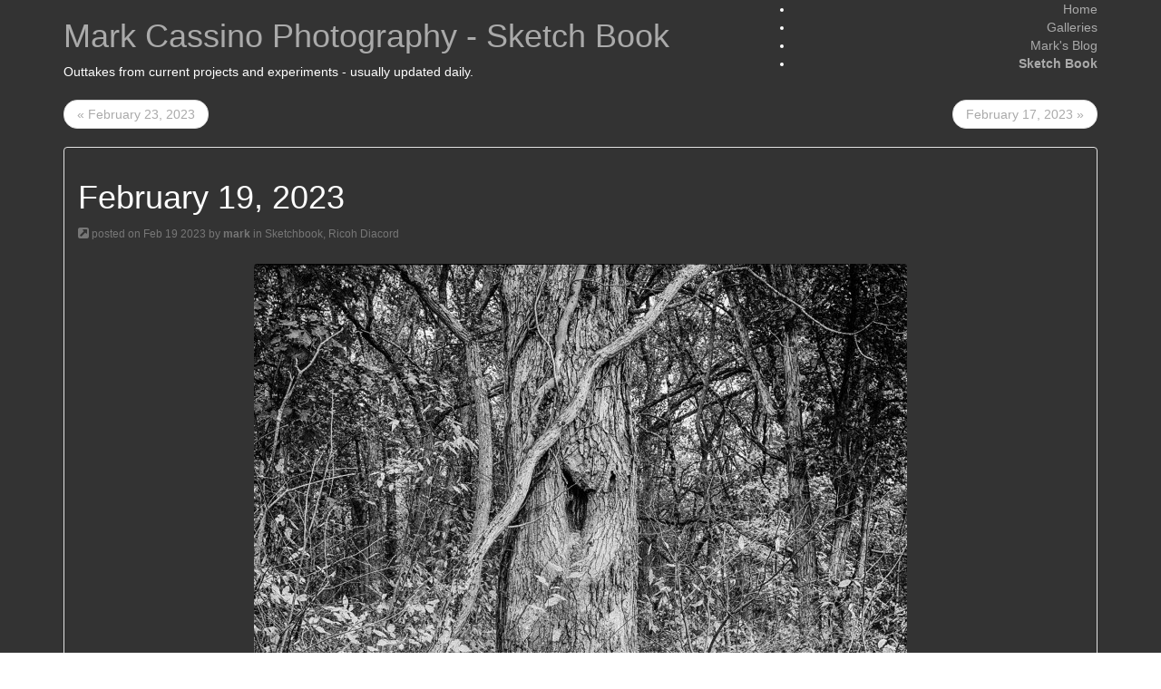

--- FILE ---
content_type: text/html; charset=utf-8
request_url: https://www.markcassino.com/b2evolution/index.php/PAD/february-19-2023
body_size: 5597
content:
<!DOCTYPE html>
<html lang="en-US"><head>
	<meta name="viewport" content="width=device-width, initial-scale=1">
	<meta http-equiv="X-UA-Compatible" content="IE=edge" />
	<meta http-equiv="Content-Type" content="text/html; charset=utf-8" />
			<title>February 19, 2023</title>
		<meta name="description" content="On The Edge (B&amp;W)" />
		<meta property="og:title" content="February 19, 2023" />
<meta property="og:url" content="https://www.markcassino.com/b2evolution/index.php/PAD/february-19-2023" />
<meta property="og:description" content="On The Edge (B&amp;W)" />
<meta property="og:site_name" content="Mark Cassino Photography - Sketch Book" />
			<meta name="generator" content="b2evolution 7.2.5-stable" /> <!-- Please leave this for stats -->
	<link rel="alternate" type="application/rss+xml" title="RSS 2.0" href="https://www.markcassino.com/b2evolution/index.php/PAD/?tempskin=_rss2" />
	<link rel="alternate" type="application/atom+xml" title="Atom" href="https://www.markcassino.com/b2evolution/index.php/PAD/?tempskin=_atom" />
			<link rel="EditURI" type="application/rsd+xml" title="RSD" href="https://www.markcassino.com/b2evolution/xmlsrv/rsd.php?blog=12" />
	
	<!-- headlines: -->
	<script defer src="/b2evolution/rsc/js/build/sha1_md5.bmin.js?v=7.2.5-stable-2022-08-06 for PHP 8.0"></script>
	<script defer src="/b2evolution/rsc/js/build/bootstrap-evo_frontoffice-superbundle.bmin.js?v=7.2.5-stable-2022-08-06 for PHP 8.0"></script>
	<link type="text/css" rel="stylesheet" href="/b2evolution/rsc/build/bootstrap-b2evo_base-superbundle.bmin.css?v=7.2.5-stable-2022-08-06 for PHP 8.0" />
	<link type="text/css" rel="stylesheet" href="https://www.markcassino.com/b2evolution/skins/bootstrap_photoblog_skin/style.min.css?v=bootstrap_photoblog_skin+7.2.5+7.2.5-stable-2022-08-06 for PHP 8.0" />
	<link type="text/css" rel="stylesheet" href="/b2evolution/rsc/build/colorbox-bootstrap.min.css?v=7.2.5-stable-2022-08-06 for PHP 8.0" />
	<script defer src="/b2evolution/rsc/js/build/popover.bmin.js?v=7.2.5-stable-2022-08-06 for PHP 8.0"></script>
	<script defer src="/b2evolution/rsc/js/build/textcomplete.bmin.js?v=7.2.5-stable-2022-08-06 for PHP 8.0"></script>
	<script defer src="/b2evolution/rsc/js/backoffice.js?v=7.2.5-stable-2022-08-06 for PHP 8.0"></script>
	<script defer src="/b2evolution/rsc/js/src/evo_init_affix_messages.js?v=7.2.5-stable-2022-08-06 for PHP 8.0"></script>
	<link type="text/css" rel="stylesheet" href="/b2evolution/plugins/tinymce_plugin/toolbar.css?v=7.2.5+7.2.5-stable-2022-08-06 for PHP 8.0" />
	<link type="text/css" rel="stylesheet" href="/b2evolution/plugins/videoplug_plugin/css/videoplug.min.css?v=7.2.5+7.2.5-stable-2022-08-06 for PHP 8.0" />
	<script defer src="/b2evolution/plugins/widescroll_plugin/jquery.scrollwide.min.js?v=7.2.5+7.2.5-stable-2022-08-06 for PHP 8.0"></script>
	<link type="text/css" rel="stylesheet" href="/b2evolution/plugins/widescroll_plugin/jquery.scrollwide.css?v=7.2.5+7.2.5-stable-2022-08-06 for PHP 8.0" />
	<link rel="canonical" href="https://www.markcassino.com/b2evolution/index.php/PAD/february-19-2023" />
	<link rel="webmention" href="https://www.markcassino.com/b2evolution/htsrv/webmention.php" />
	<script>
	/* <![CDATA[ */
		var blog = 12
	/* ]]> */
	</script>
	<style type="text/css" id="evo_skin_styles">
<!--

#skin_wrapper, .nav li.active a { background-color: #333333 }
#skin_wrapper { color: #ffffff }
a, .evo_comment_title a, .panel-title .evo_comment_type { color: #aaaaaa }.pagination > li > a, .pagination > li > span { color: #aaaaaa }.pagination > .active > a, .pagination > .active > span, .pagination > .active > a:hover, .pagination > .active > span:hover, .pagination > .active > a:focus, .pagination > .active > span:focus { background-color: #aaaaaa; border-color: #aaaaaa }
a:hover, .panel-title .evo_comment_type:hover { color: #23527c }.pagination > li > a:hover, .pagination > li > span:hover, .pagination > li > a:focus, .pagination > li > span:focus { color:  #23527c }
.well { background-color: #333333 }
ul.nav li.active a.selected { color: #999999 }
ul.nav li a.default { color: #d6d6d6 }
ul.nav li a.default:hover { color: #23527c }
ul.nav li a.default:hover { background-color: #d6d6d6 }
-->
		</style>
	<script>
	/* <![CDATA[ */
		evo_affix_msg_offset = 10; evo_affix_fixed_header = false;
	/* ]]> */
	</script>
	<script>
	/* <![CDATA[ */
		// Paths and vars are used by JS functions:
		var htsrv_url = 'https://www.markcassino.com/b2evolution/htsrv/';
		var restapi_url = 'https://www.markcassino.com/b2evolution/htsrv/rest.php?api_version=1&api_request=';
		var b2evo_icons_type = 'fontawesome-glyphicons';
		var blog_id = '12';
	/* ]]> */
	</script>

	<script>
  (function(i,s,o,g,r,a,m){i['GoogleAnalyticsObject']=r;i[r]=i[r]||function(){
  (i[r].q=i[r].q||[]).push(arguments)},i[r].l=1*new Date();a=s.createElement(o),
  m=s.getElementsByTagName(o)[0];a.async=1;a.src=g;m.parentNode.insertBefore(a,m)
  })(window,document,'script','//www.google-analytics.com/analytics.js','ga');

  ga('create', 'UA-2947432-1', 'auto');
  ga('set', 'anonymizeIp', true);
  ga('send', 'pageview');

</script>	</head>

<body class="unknown_device page_cached instance_b2evo coll_12 disp_single detail_single item_2909 anonymous evo_toolbar_hidden usergroup_none">

<link type="text/css" rel="stylesheet" href="/b2evolution/plugins/cookie_consent_plugin/style.css?v=6.11.7+7.2.5-stable-2022-08-06 for PHP 8.0" /><script src="/b2evolution/rsc/js/jquery/jquery.cookie.min.js?v=7.2.5-stable-2022-08-06 for PHP 8.0"></script><script>
var eu_cookie_consent = jQuery.cookie( "eu_cookie_consent" )
if( eu_cookie_consent != "accepted" )
{ // Print a block only if this was not accepted yet:
	document.write( '<div id="eu_cookie_consent"><div><h3>Cookies</h3><p>This site uses cookies to offer you a better browsing experience.</p><p>By continuing to use our website without changing your settings, you are agreeing to our use of cookies.</p></div><div class="eu_cookie_consent__button"><button class="btn btn-info">Accept</button></div></div>' );
}

jQuery( document ).ready( function()
{
	jQuery( "#eu_cookie_consent button" ).click( function()
	{
		jQuery.cookie( "eu_cookie_consent", "accepted", { expires: 365, path: "/" } )
		jQuery( "#eu_cookie_consent" ).remove();
	} );
} );
</script>
<div id="skin_wrapper" class="skin_wrapper_anonymous">
<!-- Start of skin_wrapper -->


<div class="container">


<header class="row">

		<div class="col-xs-12 col-sm-12 col-md-4 col-md-push-8"><div class="evo_container evo_container__page_top"><div class="evo_widget widget_core_colls_list_public"><ul><li><a href="https://www.markcassino.com/b2evolution/index.php/home/" class="default" title="Mark Cassino Photography">Home</a></li><li><a href="https://www.markcassino.com/b2evolution/index.php/photo/" class="default" title="Mark Cassino Photography - Photo Galleries">Galleries</a></li><li><a href="https://www.markcassino.com/b2evolution/index.php?blog=2" class="default" title="Mark Cassino Photography - Mark&#039;s Blog">Mark's Blog</a></li><li class="selected"><a href="https://www.markcassino.com/b2evolution/index.php/PAD/" class="selected" title="Mark Cassino Photography - Sketch Book">Sketch Book</a></li></ul></div></div></div>
		<div class="col-xs-12 col-sm-12 col-md-8 col-md-pull-4"><div class="evo_container evo_container__header"><div class="evo_widget widget_core_coll_title"><h1><a href="https://www.markcassino.com/b2evolution/index.php/PAD/">Mark Cassino Photography - Sketch Book</a></h1></div><div class="evo_widget widget_core_free_text">Outtakes from current projects and experiments - usually updated daily.</div></div></div>
</header><!-- .row -->

		
<div class="row">

	<div class="col-md-12">

		<main><!-- This is were a link like "Jump to main content" would land -->

		<!-- ================================= START OF MAIN AREA ================================== -->

		
		<nav><ul class="pager"><li class="previous"><a href="https://www.markcassino.com/b2evolution/index.php/PAD/february-23-2023">&laquo; February 23, 2023</a></li><li class="next"><a href="https://www.markcassino.com/b2evolution/index.php/PAD/february-17-2023">February 17, 2023 &raquo;</a></li></ul></nav>
		
		
		
<div class="evo_content_block">

<article id="item_2909" class="evo_post evo_content_block evo_post__ptyp_1 evo_post__published" lang="en-US">

	
	<div class="evo_post_wrapper well">

	<header>
	<div class="evo_post_title"><h1>February 19, 2023</h1></div><div class="small text-muted"><a href="https://www.markcassino.com/b2evolution/index.php/PAD/february-19-2023" title="Permanent link to full entry" class="nowrap"><span class="fa fa-external-link-square" title="Permalink"></span></a> posted on Feb 19 2023  by <span class="login user nowrap" rel="bubbletip_user_17"><span class="identity_link_username">mark</span></span> in <a href="https://www.markcassino.com/b2evolution/index.php/PAD/sketchbook/" title="Browse category">Sketchbook</a>, <a href="https://www.markcassino.com/b2evolution/index.php/PAD/diacord-1/" title="Browse category">Ricoh Diacord</a> </div>
	</header>

	<div class="evo_container evo_container__item_single"><div class="evo_widget widget_core_item_content"><section class="evo_post__full"><div class="evo_post__full_text clearfix"><figure class="evo_image_block"><a href="https://www.markcassino.com/b2evolution/media/blogs/PAD/quick-uploads/february-19-2023/22-00916_tu1.jpg?mtime=1676500136" title="On The Edge (B&amp;amp;W)" rel="lightbox[p2909]" id="link_3120"><img alt="February 19, 2023" src="https://www.markcassino.com/b2evolution/media/blogs/PAD/quick-uploads/february-19-2023/.evocache/22-00916_tu1.jpg/fit-1280x720.jpg?mtime=1676500136" width="720" height="720" class="img-responsive loadimg" /></a><figcaption class="evo_image_legend">On The Edge (B&amp;W)</figcaption></figure>
<p><em><strong>On The Edge (B&amp;W)</strong></em></p></div></div>
	</div> <!-- ../content_end_full_text -->

		
	<!-- ===================== START OF FEEDBACK ===================== -->
<section id="feedbacks"><a id="comments"></a><a id="pingbacks"></a><a id="webmentions"></a><div class="clearfix"></div><h3 class="evo_comment__list_title">No feedback yet</h3><div class="clearfix"></div>



</section><div id="ajax_form_number_1" class="section_requires_javascript"><a id="form_p2909"></a><p class="ajax-loader"><span class="loader_img loader_ajax_form" title="Loading..."></span><br />Form is loading...</p>	<noscript>
		<p>This section can only be displayed by javascript enabled browsers.</p>	</noscript>
	</div>
	
	</article>

</div><!-- ../evo_content_block -->
		</main>

	</div><!-- .col -->

</div><!-- .row -->


<footer class="row">

	<!-- =================================== START OF FOOTER =================================== -->
	<div class="col-md-12">

			
		<p class="center">
			This collection &copy;2026 by Mark Cassino &bull; 
			<a href="https://www.markcassino.com/b2evolution/index.php/PAD/?disp=msgform&amp;recipient_id=1" rel="nofollow" title="Send a message to the owner of this blog..." class="contact_link">Contact</a> &bull;  <a href="https://www.markcassino.com/b2evolution/index.php/PAD/help" title="" class="help_link">Help</a> 
			&bull; <a href="https://b2evolution.net/" target="_blank" rel="noopener">CMS + email marketing</a>  		</p>

		<div class="powered_by"><a href="https://b2evolution.net/" target="_blank" rel="noopener" title="b2evolution CMS"><img src="/b2evolution/rsc/img/powered-by-b2evolution-120t.gif" alt="Website engine" title="b2evolution CMS" width="120" height="32" border="0" /></a></div>	</div><!-- .col -->

</footer><!-- .row -->


</div><!-- .container -->


<!-- End of skin_wrapper -->
</div>

<script>
/* <![CDATA[ */
var evo_plugin_auto_anchors_settings = {
				offset_scroll: 70
			};
var evo_plugin_videoplug_config = {"youtube_lazyload_selector":".evo_youtube[data-embed]"};
var evo_plugin_table_contents_settings = {
					offset_scroll: 0
				};
var evo_ajax_form_config = {"ajax_form_1":{"form_number":1,"json_params":{"action":"get_comment_form","p":"2909","blog":"12","reply_ID":0,"quote_post":0,"quote_comment":0,"disp":"single","params":{"Item":null,"disp_comments":true,"disp_comment_form":true,"disp_trackbacks":false,"disp_trackback_url":false,"disp_pingbacks":true,"disp_webmentions":true,"disp_meta_comments":false,"disp_section_title":true,"disp_meta_comment_info":true,"disp_rating_summary":true,"before_section_title":"<div class=\"clearfix\"><\/div><h3 class=\"evo_comment__list_title\">","after_section_title":"<\/h3>","comments_title_text":"","comment_list_start":"\n\n","comment_list_end":"\n\n","comment_start":"<article class=\"evo_comment panel panel-default\">","comment_end":"<\/article>","comment_post_display":false,"comment_post_before":"<h3 class=\"evo_comment_post_title\">","comment_post_after":"<\/h3>","comment_title_before":"<div class=\"panel-heading\"><h4 class=\"evo_comment_title panel-title\">","comment_title_after":"<\/h4><\/div><div class=\"panel-body\">","comment_avatar_before":"<span class=\"evo_comment_avatar\">","comment_avatar_after":"<\/span>","comment_rating_before":"<div class=\"evo_comment_rating\">","comment_rating_after":"<\/div>","comment_text_before":"<div class=\"evo_comment_text\">","comment_text_after":"<\/div>","comment_info_before":"<footer class=\"evo_comment_footer clear text-muted\"><small>","comment_info_after":"<\/small><\/footer><\/div>","preview_start":"<article class=\"evo_comment evo_comment__preview panel panel-warning\" id=\"comment_preview\">","preview_end":"<\/article>","comment_error_start":"<article class=\"evo_comment evo_comment__error panel panel-default\" id=\"comment_error\">","comment_error_end":"<\/article>","comment_template":"_item_comment.inc.php","comment_image_size":"fit-1280x720","author_link_text":"auto","link_to":"userurl>userpage","disp_notification":true,"notification_before":"<nav class=\"evo_post_comment_notification\">","notification_text":"This is your post. You are receiving notifications when anyone comments on your posts.","notification_text2":"You will be notified by email when someone comments here.","notification_text3":"Notify me by email when someone comments here.","notification_after":"<\/nav>","feed_title":"#","disp_nav_top":true,"disp_nav_bottom":true,"nav_top_inside":false,"nav_bottom_inside":false,"nav_block_start":"<div class=\"text-center\"><ul class=\"pagination\">","nav_block_end":"<\/ul><\/div>","nav_prev_text":"<i class=\"fa fa-angle-double-left\"><\/i>","nav_next_text":"<i class=\"fa fa-angle-double-right\"><\/i>","nav_prev_class":"","nav_next_class":"","nav_page_item_before":"<li>","nav_page_item_after":"<\/li>","nav_page_current_template":"<span><b>$page_num$<\/b><\/span>","comments_per_page":null,"pagination":{"block_start":"<div class=\"center\"><ul class=\"pagination\">","block_end":"<\/ul><\/div>","page_current_template":"<span>$page_num$<\/span>","page_item_before":"<li>","page_item_after":"<\/li>","page_item_current_before":"<li class=\"active\">","page_item_current_after":"<\/li>","prev_text":"<i class=\"fa fa-angle-double-left\"><\/i>","next_text":"<i class=\"fa fa-angle-double-right\"><\/i>"},"comment_type":"comment","feature_block":false,"item_class":"evo_post evo_content_block","item_type_class":"evo_post__ptyp_","item_status_class":"evo_post__","disp_title":true,"item_title_line_before":"<div class=\"evo_post_title\">","item_title_before":"<h2>","item_title_after":"<\/h2>","item_title_single_before":"<h1>","item_title_single_after":"<\/h1>","item_title_line_after":"<\/div>","content_mode":"auto","image_class":"img-responsive","image_size":"fit-1280x720","image_sizes":"(max-width: 430px) 400px, (max-width: 670px) 640px, (max-width: 991px) 720px, (max-width: 1199px) 698px, 848px","profile_tabs":{"block_start":"<nav><ul class=\"nav nav-tabs profile_tabs\">","item_start":"<li>","item_end":"<\/li>","item_selected_start":"<li class=\"active\">","item_selected_end":"<\/li>","block_end":"<\/ul><\/nav>"},"skin_form_before":"<div class=\"panel panel-default skin-form\"><div class=\"panel-heading\"><h3 class=\"panel-title\">$form_title$<\/h3><\/div><div class=\"panel-body\">","skin_form_after":"<\/div><\/div>","display_form_messages":true,"form_title_login":"Log in to your account$form_links$","form_title_lostpass":"February 19, 2023$form_links$","lostpass_page_class":"evo_panel__lostpass","login_form_inskin":false,"login_page_class":"evo_panel__login","login_page_before":"<div class=\"$form_class$\">","login_page_after":"<\/div>","display_reg_link":true,"abort_link_position":"form_title","abort_link_text":"<button type=\"button\" class=\"close\" aria-label=\"Close\"><span aria-hidden=\"true\">&times;<\/span><\/button>","activate_form_title":"Account activation","activate_page_before":"<div class=\"evo_panel__activation\">","activate_page_after":"<\/div>","search_input_before":"<div class=\"input-group\">","search_input_after":"","search_submit_before":"<span class=\"input-group-btn\">","search_submit_after":"<\/span><\/div>","featured_intro_before":"","featured_intro_after":"","intro_class":"jumbotron","featured_class":"featurepost","msgform_form_title":"Contact"},"b2evo_icons_type":"fontawesome-glyphicons","required_js":["\/b2evolution\/rsc\/js\/build\/sha1_md5.bmin.js?v=7.2.5-stable-2022-08-06 for php 8.0","\/b2evolution\/rsc\/ext\/jquery\/jquery.min.js?v=7.2.5-stable-2022-08-06 for php 8.0","\/b2evolution\/rsc\/ext\/jquery\/jquery-migrate.min.js?v=7.2.5-stable-2022-08-06 for php 8.0","\/b2evolution\/rsc\/ext\/jquery\/ui\/js\/jquery.ui.b2evo.min.js?v=7.2.5-stable-2022-08-06 for php 8.0","\/b2evolution\/rsc\/ext\/bootstrap\/js\/bootstrap.min.js?v=7.2.5-stable-2022-08-06 for php 8.0","\/b2evolution\/rsc\/js\/build\/bootstrap-evo_frontoffice-superbundle.bmin.js?v=7.2.5-stable-2022-08-06 for php 8.0","\/b2evolution\/rsc\/js\/build\/popover.bmin.js?v=7.2.5-stable-2022-08-06 for php 8.0","\/b2evolution\/rsc\/js\/build\/textcomplete.bmin.js?v=7.2.5-stable-2022-08-06 for php 8.0","\/b2evolution\/rsc\/js\/backoffice.js?v=7.2.5-stable-2022-08-06 for php 8.0","\/b2evolution\/rsc\/js\/src\/evo_init_affix_messages.js?v=7.2.5-stable-2022-08-06 for php 8.0","\/b2evolution\/plugins\/widescroll_plugin\/jquery.scrollwide.min.js?v=7.2.5+7.2.5-stable-2022-08-06 for php 8.0","\/b2evolution\/rsc\/js\/jquery\/jquery.cookie.min.js?v=7.2.5-stable-2022-08-06 for php 8.0"]},"load_ajax_form_on_page_load":false}};

/* ]]> */
</script>
	<!-- footerlines: -->
	<link rel="preload" as="style" onload="this.onload=null;this.rel='stylesheet'" href="/b2evolution/plugins/auto_anchors_plugin/auto_anchors.css?v=7.2.5+7.2.5-stable-2022-08-06 for PHP 8.0" /><noscript><link type="text/css" rel="stylesheet" href="/b2evolution/plugins/auto_anchors_plugin/auto_anchors.css?v=7.2.5+7.2.5-stable-2022-08-06 for PHP 8.0" /></noscript>
	<script>
	/* <![CDATA[ */
		var b2evo_colorbox_params_post = {current: "{current} / {total}",
					previous: "Previous",
					next: "Next",
					close: "Close",
					openNewWindowText: "Open in a new window",
					slideshowStart: "Start slideshow",
					slideshowStop: "Stop slideshow",
					minWidth: 255};
					var b2evo_colorbox_params_cmnt = {current: "{current} / {total}",
					previous: "Previous",
					next: "Next",
					close: "Close",
					openNewWindowText: "Open in a new window",
					slideshowStart: "Start slideshow",
					slideshowStop: "Stop slideshow",
					minWidth: 255};
					var b2evo_colorbox_params_user = {current: "{current} / {total}",
					previous: "Previous",
					next: "Next",
					close: "Close",
					openNewWindowText: "Open in a new window",
					slideshowStart: "Start slideshow",
					slideshowStop: "Stop slideshow",
					minWidth: 255};
					var b2evo_colorbox_params_other = {current: "{current} / {total}",
					previous: "Previous",
					next: "Next",
					close: "Close",
					openNewWindowText: "Open in a new window",
					slideshowStart: "Start slideshow",
					slideshowStop: "Stop slideshow",
					minWidth: 255};
	/* ]]> */
	</script>

</body>
</html>


--- FILE ---
content_type: text/css
request_url: https://www.markcassino.com/b2evolution/plugins/auto_anchors_plugin/auto_anchors.css?v=7.2.5+7.2.5-stable-2022-08-06%20for%20PHP%208.0
body_size: 143
content:
.evo_auto_anchor_header:hover .evo_auto_anchor_link {
	visibility: visible !important;
}
.evo_auto_anchor_link {
	visibility: hidden;
	color: #999;
}
.evo_auto_anchor_link:hover {
	color: inherit;
}
.evo_auto_anchor_link .fa {
	font-size: inherit;
}


--- FILE ---
content_type: text/css
request_url: https://www.markcassino.com/b2evolution/rsc/build/bootstrap-b2evo_base-superbundle.bmin.css?v=7.2.5-stable-2022-08-06%20for%20PHP%208.0
body_size: 46922
content:
/*!
 *  Font Awesome 4.7.0 by @davegandy - http://fontawesome.io - @fontawesome
 *  License - http://fontawesome.io/license (Font: SIL OFL 1.1, CSS: MIT License)
 */@font-face{font-family:FontAwesome;src:url(../fonts/fontawesome-webfont.eot?v=4.7.0);src:url(../fonts/fontawesome-webfont.eot?#iefix&v=4.7.0) format('embedded-opentype'),url(../fonts/fontawesome-webfont.woff2?v=4.7.0) format('woff2'),url(../fonts/fontawesome-webfont.woff?v=4.7.0) format('woff'),url(../fonts/fontawesome-webfont.ttf?v=4.7.0) format('truetype'),url(../fonts/fontawesome-webfont.svg?v=4.7.0#fontawesomeregular) format('svg');font-weight:400;font-style:normal}.fa{display:inline-block;font:normal normal normal 14px/1 FontAwesome;font-size:inherit;text-rendering:auto;-webkit-font-smoothing:antialiased;-moz-osx-font-smoothing:grayscale}.fa-lg{font-size:1.33333333em;line-height:.75em;vertical-align:-15%}.fa-2x{font-size:2em}.fa-3x{font-size:3em}.fa-4x{font-size:4em}.fa-5x{font-size:5em}.fa-fw{width:1.28571429em;text-align:center}.fa-ul{padding-left:0;margin-left:2.14285714em;list-style-type:none}.fa-ul>li{position:relative}.fa-li{position:absolute;left:-2.14285714em;width:2.14285714em;top:.14285714em;text-align:center}.fa-li.fa-lg{left:-1.85714286em}.fa-border{padding:.2em .25em .15em;border:solid .08em #eee;border-radius:.1em}.fa-pull-left{float:left}.fa-pull-right{float:right}.fa.fa-pull-left{margin-right:.3em}.fa.fa-pull-right{margin-left:.3em}.pull-right{float:right}.pull-left{float:left}.fa.pull-left{margin-right:.3em}.fa.pull-right{margin-left:.3em}.fa-spin{animation:fa-spin 2s infinite linear}.fa-pulse{animation:fa-spin 1s infinite steps(8)}@keyframes fa-spin{0%{transform:rotate(0)}100%{transform:rotate(359deg)}}.fa-rotate-90{-ms-transform:rotate(90deg);transform:rotate(90deg)}.fa-rotate-180{-ms-transform:rotate(180deg);transform:rotate(180deg)}.fa-rotate-270{-ms-transform:rotate(270deg);transform:rotate(270deg)}.fa-flip-horizontal{-ms-transform:scale(-1,1);transform:scale(-1,1)}.fa-flip-vertical{-ms-transform:scale(1,-1);transform:scale(1,-1)}:root .fa-flip-horizontal,:root .fa-flip-vertical,:root .fa-rotate-180,:root .fa-rotate-270,:root .fa-rotate-90{filter:none}.fa-stack{position:relative;display:inline-block;width:2em;height:2em;line-height:2em;vertical-align:middle}.fa-stack-1x,.fa-stack-2x{position:absolute;left:0;width:100%;text-align:center}.fa-stack-1x{line-height:inherit}.fa-stack-2x{font-size:2em}.fa-inverse{color:#fff}.fa-glass:before{content:"\f000"}.fa-music:before{content:"\f001"}.fa-search:before{content:"\f002"}.fa-envelope-o:before{content:"\f003"}.fa-heart:before{content:"\f004"}.fa-star:before{content:"\f005"}.fa-star-o:before{content:"\f006"}.fa-user:before{content:"\f007"}.fa-film:before{content:"\f008"}.fa-th-large:before{content:"\f009"}.fa-th:before{content:"\f00a"}.fa-th-list:before{content:"\f00b"}.fa-check:before{content:"\f00c"}.fa-close:before,.fa-remove:before,.fa-times:before{content:"\f00d"}.fa-search-plus:before{content:"\f00e"}.fa-search-minus:before{content:"\f010"}.fa-power-off:before{content:"\f011"}.fa-signal:before{content:"\f012"}.fa-cog:before,.fa-gear:before{content:"\f013"}.fa-trash-o:before{content:"\f014"}.fa-home:before{content:"\f015"}.fa-file-o:before{content:"\f016"}.fa-clock-o:before{content:"\f017"}.fa-road:before{content:"\f018"}.fa-download:before{content:"\f019"}.fa-arrow-circle-o-down:before{content:"\f01a"}.fa-arrow-circle-o-up:before{content:"\f01b"}.fa-inbox:before{content:"\f01c"}.fa-play-circle-o:before{content:"\f01d"}.fa-repeat:before,.fa-rotate-right:before{content:"\f01e"}.fa-refresh:before{content:"\f021"}.fa-list-alt:before{content:"\f022"}.fa-lock:before{content:"\f023"}.fa-flag:before{content:"\f024"}.fa-headphones:before{content:"\f025"}.fa-volume-off:before{content:"\f026"}.fa-volume-down:before{content:"\f027"}.fa-volume-up:before{content:"\f028"}.fa-qrcode:before{content:"\f029"}.fa-barcode:before{content:"\f02a"}.fa-tag:before{content:"\f02b"}.fa-tags:before{content:"\f02c"}.fa-book:before{content:"\f02d"}.fa-bookmark:before{content:"\f02e"}.fa-print:before{content:"\f02f"}.fa-camera:before{content:"\f030"}.fa-font:before{content:"\f031"}.fa-bold:before{content:"\f032"}.fa-italic:before{content:"\f033"}.fa-text-height:before{content:"\f034"}.fa-text-width:before{content:"\f035"}.fa-align-left:before{content:"\f036"}.fa-align-center:before{content:"\f037"}.fa-align-right:before{content:"\f038"}.fa-align-justify:before{content:"\f039"}.fa-list:before{content:"\f03a"}.fa-dedent:before,.fa-outdent:before{content:"\f03b"}.fa-indent:before{content:"\f03c"}.fa-video-camera:before{content:"\f03d"}.fa-image:before,.fa-photo:before,.fa-picture-o:before{content:"\f03e"}.fa-pencil:before{content:"\f040"}.fa-map-marker:before{content:"\f041"}.fa-adjust:before{content:"\f042"}.fa-tint:before{content:"\f043"}.fa-edit:before,.fa-pencil-square-o:before{content:"\f044"}.fa-share-square-o:before{content:"\f045"}.fa-check-square-o:before{content:"\f046"}.fa-arrows:before{content:"\f047"}.fa-step-backward:before{content:"\f048"}.fa-fast-backward:before{content:"\f049"}.fa-backward:before{content:"\f04a"}.fa-play:before{content:"\f04b"}.fa-pause:before{content:"\f04c"}.fa-stop:before{content:"\f04d"}.fa-forward:before{content:"\f04e"}.fa-fast-forward:before{content:"\f050"}.fa-step-forward:before{content:"\f051"}.fa-eject:before{content:"\f052"}.fa-chevron-left:before{content:"\f053"}.fa-chevron-right:before{content:"\f054"}.fa-plus-circle:before{content:"\f055"}.fa-minus-circle:before{content:"\f056"}.fa-times-circle:before{content:"\f057"}.fa-check-circle:before{content:"\f058"}.fa-question-circle:before{content:"\f059"}.fa-info-circle:before{content:"\f05a"}.fa-crosshairs:before{content:"\f05b"}.fa-times-circle-o:before{content:"\f05c"}.fa-check-circle-o:before{content:"\f05d"}.fa-ban:before{content:"\f05e"}.fa-arrow-left:before{content:"\f060"}.fa-arrow-right:before{content:"\f061"}.fa-arrow-up:before{content:"\f062"}.fa-arrow-down:before{content:"\f063"}.fa-mail-forward:before,.fa-share:before{content:"\f064"}.fa-expand:before{content:"\f065"}.fa-compress:before{content:"\f066"}.fa-plus:before{content:"\f067"}.fa-minus:before{content:"\f068"}.fa-asterisk:before{content:"\f069"}.fa-exclamation-circle:before{content:"\f06a"}.fa-gift:before{content:"\f06b"}.fa-leaf:before{content:"\f06c"}.fa-fire:before{content:"\f06d"}.fa-eye:before{content:"\f06e"}.fa-eye-slash:before{content:"\f070"}.fa-exclamation-triangle:before,.fa-warning:before{content:"\f071"}.fa-plane:before{content:"\f072"}.fa-calendar:before{content:"\f073"}.fa-random:before{content:"\f074"}.fa-comment:before{content:"\f075"}.fa-magnet:before{content:"\f076"}.fa-chevron-up:before{content:"\f077"}.fa-chevron-down:before{content:"\f078"}.fa-retweet:before{content:"\f079"}.fa-shopping-cart:before{content:"\f07a"}.fa-folder:before{content:"\f07b"}.fa-folder-open:before{content:"\f07c"}.fa-arrows-v:before{content:"\f07d"}.fa-arrows-h:before{content:"\f07e"}.fa-bar-chart-o:before,.fa-bar-chart:before{content:"\f080"}.fa-twitter-square:before{content:"\f081"}.fa-facebook-square:before{content:"\f082"}.fa-camera-retro:before{content:"\f083"}.fa-key:before{content:"\f084"}.fa-cogs:before,.fa-gears:before{content:"\f085"}.fa-comments:before{content:"\f086"}.fa-thumbs-o-up:before{content:"\f087"}.fa-thumbs-o-down:before{content:"\f088"}.fa-star-half:before{content:"\f089"}.fa-heart-o:before{content:"\f08a"}.fa-sign-out:before{content:"\f08b"}.fa-linkedin-square:before{content:"\f08c"}.fa-thumb-tack:before{content:"\f08d"}.fa-external-link:before{content:"\f08e"}.fa-sign-in:before{content:"\f090"}.fa-trophy:before{content:"\f091"}.fa-github-square:before{content:"\f092"}.fa-upload:before{content:"\f093"}.fa-lemon-o:before{content:"\f094"}.fa-phone:before{content:"\f095"}.fa-square-o:before{content:"\f096"}.fa-bookmark-o:before{content:"\f097"}.fa-phone-square:before{content:"\f098"}.fa-twitter:before{content:"\f099"}.fa-facebook-f:before,.fa-facebook:before{content:"\f09a"}.fa-github:before{content:"\f09b"}.fa-unlock:before{content:"\f09c"}.fa-credit-card:before{content:"\f09d"}.fa-feed:before,.fa-rss:before{content:"\f09e"}.fa-hdd-o:before{content:"\f0a0"}.fa-bullhorn:before{content:"\f0a1"}.fa-bell:before{content:"\f0f3"}.fa-certificate:before{content:"\f0a3"}.fa-hand-o-right:before{content:"\f0a4"}.fa-hand-o-left:before{content:"\f0a5"}.fa-hand-o-up:before{content:"\f0a6"}.fa-hand-o-down:before{content:"\f0a7"}.fa-arrow-circle-left:before{content:"\f0a8"}.fa-arrow-circle-right:before{content:"\f0a9"}.fa-arrow-circle-up:before{content:"\f0aa"}.fa-arrow-circle-down:before{content:"\f0ab"}.fa-globe:before{content:"\f0ac"}.fa-wrench:before{content:"\f0ad"}.fa-tasks:before{content:"\f0ae"}.fa-filter:before{content:"\f0b0"}.fa-briefcase:before{content:"\f0b1"}.fa-arrows-alt:before{content:"\f0b2"}.fa-group:before,.fa-users:before{content:"\f0c0"}.fa-chain:before,.fa-link:before{content:"\f0c1"}.fa-cloud:before{content:"\f0c2"}.fa-flask:before{content:"\f0c3"}.fa-cut:before,.fa-scissors:before{content:"\f0c4"}.fa-copy:before,.fa-files-o:before{content:"\f0c5"}.fa-paperclip:before{content:"\f0c6"}.fa-floppy-o:before,.fa-save:before{content:"\f0c7"}.fa-square:before{content:"\f0c8"}.fa-bars:before,.fa-navicon:before,.fa-reorder:before{content:"\f0c9"}.fa-list-ul:before{content:"\f0ca"}.fa-list-ol:before{content:"\f0cb"}.fa-strikethrough:before{content:"\f0cc"}.fa-underline:before{content:"\f0cd"}.fa-table:before{content:"\f0ce"}.fa-magic:before{content:"\f0d0"}.fa-truck:before{content:"\f0d1"}.fa-pinterest:before{content:"\f0d2"}.fa-pinterest-square:before{content:"\f0d3"}.fa-google-plus-square:before{content:"\f0d4"}.fa-google-plus:before{content:"\f0d5"}.fa-money:before{content:"\f0d6"}.fa-caret-down:before{content:"\f0d7"}.fa-caret-up:before{content:"\f0d8"}.fa-caret-left:before{content:"\f0d9"}.fa-caret-right:before{content:"\f0da"}.fa-columns:before{content:"\f0db"}.fa-sort:before,.fa-unsorted:before{content:"\f0dc"}.fa-sort-desc:before,.fa-sort-down:before{content:"\f0dd"}.fa-sort-asc:before,.fa-sort-up:before{content:"\f0de"}.fa-envelope:before{content:"\f0e0"}.fa-linkedin:before{content:"\f0e1"}.fa-rotate-left:before,.fa-undo:before{content:"\f0e2"}.fa-gavel:before,.fa-legal:before{content:"\f0e3"}.fa-dashboard:before,.fa-tachometer:before{content:"\f0e4"}.fa-comment-o:before{content:"\f0e5"}.fa-comments-o:before{content:"\f0e6"}.fa-bolt:before,.fa-flash:before{content:"\f0e7"}.fa-sitemap:before{content:"\f0e8"}.fa-umbrella:before{content:"\f0e9"}.fa-clipboard:before,.fa-paste:before{content:"\f0ea"}.fa-lightbulb-o:before{content:"\f0eb"}.fa-exchange:before{content:"\f0ec"}.fa-cloud-download:before{content:"\f0ed"}.fa-cloud-upload:before{content:"\f0ee"}.fa-user-md:before{content:"\f0f0"}.fa-stethoscope:before{content:"\f0f1"}.fa-suitcase:before{content:"\f0f2"}.fa-bell-o:before{content:"\f0a2"}.fa-coffee:before{content:"\f0f4"}.fa-cutlery:before{content:"\f0f5"}.fa-file-text-o:before{content:"\f0f6"}.fa-building-o:before{content:"\f0f7"}.fa-hospital-o:before{content:"\f0f8"}.fa-ambulance:before{content:"\f0f9"}.fa-medkit:before{content:"\f0fa"}.fa-fighter-jet:before{content:"\f0fb"}.fa-beer:before{content:"\f0fc"}.fa-h-square:before{content:"\f0fd"}.fa-plus-square:before{content:"\f0fe"}.fa-angle-double-left:before{content:"\f100"}.fa-angle-double-right:before{content:"\f101"}.fa-angle-double-up:before{content:"\f102"}.fa-angle-double-down:before{content:"\f103"}.fa-angle-left:before{content:"\f104"}.fa-angle-right:before{content:"\f105"}.fa-angle-up:before{content:"\f106"}.fa-angle-down:before{content:"\f107"}.fa-desktop:before{content:"\f108"}.fa-laptop:before{content:"\f109"}.fa-tablet:before{content:"\f10a"}.fa-mobile-phone:before,.fa-mobile:before{content:"\f10b"}.fa-circle-o:before{content:"\f10c"}.fa-quote-left:before{content:"\f10d"}.fa-quote-right:before{content:"\f10e"}.fa-spinner:before{content:"\f110"}.fa-circle:before{content:"\f111"}.fa-mail-reply:before,.fa-reply:before{content:"\f112"}.fa-github-alt:before{content:"\f113"}.fa-folder-o:before{content:"\f114"}.fa-folder-open-o:before{content:"\f115"}.fa-smile-o:before{content:"\f118"}.fa-frown-o:before{content:"\f119"}.fa-meh-o:before{content:"\f11a"}.fa-gamepad:before{content:"\f11b"}.fa-keyboard-o:before{content:"\f11c"}.fa-flag-o:before{content:"\f11d"}.fa-flag-checkered:before{content:"\f11e"}.fa-terminal:before{content:"\f120"}.fa-code:before{content:"\f121"}.fa-mail-reply-all:before,.fa-reply-all:before{content:"\f122"}.fa-star-half-empty:before,.fa-star-half-full:before,.fa-star-half-o:before{content:"\f123"}.fa-location-arrow:before{content:"\f124"}.fa-crop:before{content:"\f125"}.fa-code-fork:before{content:"\f126"}.fa-chain-broken:before,.fa-unlink:before{content:"\f127"}.fa-question:before{content:"\f128"}.fa-info:before{content:"\f129"}.fa-exclamation:before{content:"\f12a"}.fa-superscript:before{content:"\f12b"}.fa-subscript:before{content:"\f12c"}.fa-eraser:before{content:"\f12d"}.fa-puzzle-piece:before{content:"\f12e"}.fa-microphone:before{content:"\f130"}.fa-microphone-slash:before{content:"\f131"}.fa-shield:before{content:"\f132"}.fa-calendar-o:before{content:"\f133"}.fa-fire-extinguisher:before{content:"\f134"}.fa-rocket:before{content:"\f135"}.fa-maxcdn:before{content:"\f136"}.fa-chevron-circle-left:before{content:"\f137"}.fa-chevron-circle-right:before{content:"\f138"}.fa-chevron-circle-up:before{content:"\f139"}.fa-chevron-circle-down:before{content:"\f13a"}.fa-html5:before{content:"\f13b"}.fa-css3:before{content:"\f13c"}.fa-anchor:before{content:"\f13d"}.fa-unlock-alt:before{content:"\f13e"}.fa-bullseye:before{content:"\f140"}.fa-ellipsis-h:before{content:"\f141"}.fa-ellipsis-v:before{content:"\f142"}.fa-rss-square:before{content:"\f143"}.fa-play-circle:before{content:"\f144"}.fa-ticket:before{content:"\f145"}.fa-minus-square:before{content:"\f146"}.fa-minus-square-o:before{content:"\f147"}.fa-level-up:before{content:"\f148"}.fa-level-down:before{content:"\f149"}.fa-check-square:before{content:"\f14a"}.fa-pencil-square:before{content:"\f14b"}.fa-external-link-square:before{content:"\f14c"}.fa-share-square:before{content:"\f14d"}.fa-compass:before{content:"\f14e"}.fa-caret-square-o-down:before,.fa-toggle-down:before{content:"\f150"}.fa-caret-square-o-up:before,.fa-toggle-up:before{content:"\f151"}.fa-caret-square-o-right:before,.fa-toggle-right:before{content:"\f152"}.fa-eur:before,.fa-euro:before{content:"\f153"}.fa-gbp:before{content:"\f154"}.fa-dollar:before,.fa-usd:before{content:"\f155"}.fa-inr:before,.fa-rupee:before{content:"\f156"}.fa-cny:before,.fa-jpy:before,.fa-rmb:before,.fa-yen:before{content:"\f157"}.fa-rouble:before,.fa-rub:before,.fa-ruble:before{content:"\f158"}.fa-krw:before,.fa-won:before{content:"\f159"}.fa-bitcoin:before,.fa-btc:before{content:"\f15a"}.fa-file:before{content:"\f15b"}.fa-file-text:before{content:"\f15c"}.fa-sort-alpha-asc:before{content:"\f15d"}.fa-sort-alpha-desc:before{content:"\f15e"}.fa-sort-amount-asc:before{content:"\f160"}.fa-sort-amount-desc:before{content:"\f161"}.fa-sort-numeric-asc:before{content:"\f162"}.fa-sort-numeric-desc:before{content:"\f163"}.fa-thumbs-up:before{content:"\f164"}.fa-thumbs-down:before{content:"\f165"}.fa-youtube-square:before{content:"\f166"}.fa-youtube:before{content:"\f167"}.fa-xing:before{content:"\f168"}.fa-xing-square:before{content:"\f169"}.fa-youtube-play:before{content:"\f16a"}.fa-dropbox:before{content:"\f16b"}.fa-stack-overflow:before{content:"\f16c"}.fa-instagram:before{content:"\f16d"}.fa-flickr:before{content:"\f16e"}.fa-adn:before{content:"\f170"}.fa-bitbucket:before{content:"\f171"}.fa-bitbucket-square:before{content:"\f172"}.fa-tumblr:before{content:"\f173"}.fa-tumblr-square:before{content:"\f174"}.fa-long-arrow-down:before{content:"\f175"}.fa-long-arrow-up:before{content:"\f176"}.fa-long-arrow-left:before{content:"\f177"}.fa-long-arrow-right:before{content:"\f178"}.fa-apple:before{content:"\f179"}.fa-windows:before{content:"\f17a"}.fa-android:before{content:"\f17b"}.fa-linux:before{content:"\f17c"}.fa-dribbble:before{content:"\f17d"}.fa-skype:before{content:"\f17e"}.fa-foursquare:before{content:"\f180"}.fa-trello:before{content:"\f181"}.fa-female:before{content:"\f182"}.fa-male:before{content:"\f183"}.fa-gittip:before,.fa-gratipay:before{content:"\f184"}.fa-sun-o:before{content:"\f185"}.fa-moon-o:before{content:"\f186"}.fa-archive:before{content:"\f187"}.fa-bug:before{content:"\f188"}.fa-vk:before{content:"\f189"}.fa-weibo:before{content:"\f18a"}.fa-renren:before{content:"\f18b"}.fa-pagelines:before{content:"\f18c"}.fa-stack-exchange:before{content:"\f18d"}.fa-arrow-circle-o-right:before{content:"\f18e"}.fa-arrow-circle-o-left:before{content:"\f190"}.fa-caret-square-o-left:before,.fa-toggle-left:before{content:"\f191"}.fa-dot-circle-o:before{content:"\f192"}.fa-wheelchair:before{content:"\f193"}.fa-vimeo-square:before{content:"\f194"}.fa-try:before,.fa-turkish-lira:before{content:"\f195"}.fa-plus-square-o:before{content:"\f196"}.fa-space-shuttle:before{content:"\f197"}.fa-slack:before{content:"\f198"}.fa-envelope-square:before{content:"\f199"}.fa-wordpress:before{content:"\f19a"}.fa-openid:before{content:"\f19b"}.fa-bank:before,.fa-institution:before,.fa-university:before{content:"\f19c"}.fa-graduation-cap:before,.fa-mortar-board:before{content:"\f19d"}.fa-yahoo:before{content:"\f19e"}.fa-google:before{content:"\f1a0"}.fa-reddit:before{content:"\f1a1"}.fa-reddit-square:before{content:"\f1a2"}.fa-stumbleupon-circle:before{content:"\f1a3"}.fa-stumbleupon:before{content:"\f1a4"}.fa-delicious:before{content:"\f1a5"}.fa-digg:before{content:"\f1a6"}.fa-pied-piper-pp:before{content:"\f1a7"}.fa-pied-piper-alt:before{content:"\f1a8"}.fa-drupal:before{content:"\f1a9"}.fa-joomla:before{content:"\f1aa"}.fa-language:before{content:"\f1ab"}.fa-fax:before{content:"\f1ac"}.fa-building:before{content:"\f1ad"}.fa-child:before{content:"\f1ae"}.fa-paw:before{content:"\f1b0"}.fa-spoon:before{content:"\f1b1"}.fa-cube:before{content:"\f1b2"}.fa-cubes:before{content:"\f1b3"}.fa-behance:before{content:"\f1b4"}.fa-behance-square:before{content:"\f1b5"}.fa-steam:before{content:"\f1b6"}.fa-steam-square:before{content:"\f1b7"}.fa-recycle:before{content:"\f1b8"}.fa-automobile:before,.fa-car:before{content:"\f1b9"}.fa-cab:before,.fa-taxi:before{content:"\f1ba"}.fa-tree:before{content:"\f1bb"}.fa-spotify:before{content:"\f1bc"}.fa-deviantart:before{content:"\f1bd"}.fa-soundcloud:before{content:"\f1be"}.fa-database:before{content:"\f1c0"}.fa-file-pdf-o:before{content:"\f1c1"}.fa-file-word-o:before{content:"\f1c2"}.fa-file-excel-o:before{content:"\f1c3"}.fa-file-powerpoint-o:before{content:"\f1c4"}.fa-file-image-o:before,.fa-file-photo-o:before,.fa-file-picture-o:before{content:"\f1c5"}.fa-file-archive-o:before,.fa-file-zip-o:before{content:"\f1c6"}.fa-file-audio-o:before,.fa-file-sound-o:before{content:"\f1c7"}.fa-file-movie-o:before,.fa-file-video-o:before{content:"\f1c8"}.fa-file-code-o:before{content:"\f1c9"}.fa-vine:before{content:"\f1ca"}.fa-codepen:before{content:"\f1cb"}.fa-jsfiddle:before{content:"\f1cc"}.fa-life-bouy:before,.fa-life-buoy:before,.fa-life-ring:before,.fa-life-saver:before,.fa-support:before{content:"\f1cd"}.fa-circle-o-notch:before{content:"\f1ce"}.fa-ra:before,.fa-rebel:before,.fa-resistance:before{content:"\f1d0"}.fa-empire:before,.fa-ge:before{content:"\f1d1"}.fa-git-square:before{content:"\f1d2"}.fa-git:before{content:"\f1d3"}.fa-hacker-news:before,.fa-y-combinator-square:before,.fa-yc-square:before{content:"\f1d4"}.fa-tencent-weibo:before{content:"\f1d5"}.fa-qq:before{content:"\f1d6"}.fa-wechat:before,.fa-weixin:before{content:"\f1d7"}.fa-paper-plane:before,.fa-send:before{content:"\f1d8"}.fa-paper-plane-o:before,.fa-send-o:before{content:"\f1d9"}.fa-history:before{content:"\f1da"}.fa-circle-thin:before{content:"\f1db"}.fa-header:before{content:"\f1dc"}.fa-paragraph:before{content:"\f1dd"}.fa-sliders:before{content:"\f1de"}.fa-share-alt:before{content:"\f1e0"}.fa-share-alt-square:before{content:"\f1e1"}.fa-bomb:before{content:"\f1e2"}.fa-futbol-o:before,.fa-soccer-ball-o:before{content:"\f1e3"}.fa-tty:before{content:"\f1e4"}.fa-binoculars:before{content:"\f1e5"}.fa-plug:before{content:"\f1e6"}.fa-slideshare:before{content:"\f1e7"}.fa-twitch:before{content:"\f1e8"}.fa-yelp:before{content:"\f1e9"}.fa-newspaper-o:before{content:"\f1ea"}.fa-wifi:before{content:"\f1eb"}.fa-calculator:before{content:"\f1ec"}.fa-paypal:before{content:"\f1ed"}.fa-google-wallet:before{content:"\f1ee"}.fa-cc-visa:before{content:"\f1f0"}.fa-cc-mastercard:before{content:"\f1f1"}.fa-cc-discover:before{content:"\f1f2"}.fa-cc-amex:before{content:"\f1f3"}.fa-cc-paypal:before{content:"\f1f4"}.fa-cc-stripe:before{content:"\f1f5"}.fa-bell-slash:before{content:"\f1f6"}.fa-bell-slash-o:before{content:"\f1f7"}.fa-trash:before{content:"\f1f8"}.fa-copyright:before{content:"\f1f9"}.fa-at:before{content:"\f1fa"}.fa-eyedropper:before{content:"\f1fb"}.fa-paint-brush:before{content:"\f1fc"}.fa-birthday-cake:before{content:"\f1fd"}.fa-area-chart:before{content:"\f1fe"}.fa-pie-chart:before{content:"\f200"}.fa-line-chart:before{content:"\f201"}.fa-lastfm:before{content:"\f202"}.fa-lastfm-square:before{content:"\f203"}.fa-toggle-off:before{content:"\f204"}.fa-toggle-on:before{content:"\f205"}.fa-bicycle:before{content:"\f206"}.fa-bus:before{content:"\f207"}.fa-ioxhost:before{content:"\f208"}.fa-angellist:before{content:"\f209"}.fa-cc:before{content:"\f20a"}.fa-ils:before,.fa-shekel:before,.fa-sheqel:before{content:"\f20b"}.fa-meanpath:before{content:"\f20c"}.fa-buysellads:before{content:"\f20d"}.fa-connectdevelop:before{content:"\f20e"}.fa-dashcube:before{content:"\f210"}.fa-forumbee:before{content:"\f211"}.fa-leanpub:before{content:"\f212"}.fa-sellsy:before{content:"\f213"}.fa-shirtsinbulk:before{content:"\f214"}.fa-simplybuilt:before{content:"\f215"}.fa-skyatlas:before{content:"\f216"}.fa-cart-plus:before{content:"\f217"}.fa-cart-arrow-down:before{content:"\f218"}.fa-diamond:before{content:"\f219"}.fa-ship:before{content:"\f21a"}.fa-user-secret:before{content:"\f21b"}.fa-motorcycle:before{content:"\f21c"}.fa-street-view:before{content:"\f21d"}.fa-heartbeat:before{content:"\f21e"}.fa-venus:before{content:"\f221"}.fa-mars:before{content:"\f222"}.fa-mercury:before{content:"\f223"}.fa-intersex:before,.fa-transgender:before{content:"\f224"}.fa-transgender-alt:before{content:"\f225"}.fa-venus-double:before{content:"\f226"}.fa-mars-double:before{content:"\f227"}.fa-venus-mars:before{content:"\f228"}.fa-mars-stroke:before{content:"\f229"}.fa-mars-stroke-v:before{content:"\f22a"}.fa-mars-stroke-h:before{content:"\f22b"}.fa-neuter:before{content:"\f22c"}.fa-genderless:before{content:"\f22d"}.fa-facebook-official:before{content:"\f230"}.fa-pinterest-p:before{content:"\f231"}.fa-whatsapp:before{content:"\f232"}.fa-server:before{content:"\f233"}.fa-user-plus:before{content:"\f234"}.fa-user-times:before{content:"\f235"}.fa-bed:before,.fa-hotel:before{content:"\f236"}.fa-viacoin:before{content:"\f237"}.fa-train:before{content:"\f238"}.fa-subway:before{content:"\f239"}.fa-medium:before{content:"\f23a"}.fa-y-combinator:before,.fa-yc:before{content:"\f23b"}.fa-optin-monster:before{content:"\f23c"}.fa-opencart:before{content:"\f23d"}.fa-expeditedssl:before{content:"\f23e"}.fa-battery-4:before,.fa-battery-full:before,.fa-battery:before{content:"\f240"}.fa-battery-3:before,.fa-battery-three-quarters:before{content:"\f241"}.fa-battery-2:before,.fa-battery-half:before{content:"\f242"}.fa-battery-1:before,.fa-battery-quarter:before{content:"\f243"}.fa-battery-0:before,.fa-battery-empty:before{content:"\f244"}.fa-mouse-pointer:before{content:"\f245"}.fa-i-cursor:before{content:"\f246"}.fa-object-group:before{content:"\f247"}.fa-object-ungroup:before{content:"\f248"}.fa-sticky-note:before{content:"\f249"}.fa-sticky-note-o:before{content:"\f24a"}.fa-cc-jcb:before{content:"\f24b"}.fa-cc-diners-club:before{content:"\f24c"}.fa-clone:before{content:"\f24d"}.fa-balance-scale:before{content:"\f24e"}.fa-hourglass-o:before{content:"\f250"}.fa-hourglass-1:before,.fa-hourglass-start:before{content:"\f251"}.fa-hourglass-2:before,.fa-hourglass-half:before{content:"\f252"}.fa-hourglass-3:before,.fa-hourglass-end:before{content:"\f253"}.fa-hourglass:before{content:"\f254"}.fa-hand-grab-o:before,.fa-hand-rock-o:before{content:"\f255"}.fa-hand-paper-o:before,.fa-hand-stop-o:before{content:"\f256"}.fa-hand-scissors-o:before{content:"\f257"}.fa-hand-lizard-o:before{content:"\f258"}.fa-hand-spock-o:before{content:"\f259"}.fa-hand-pointer-o:before{content:"\f25a"}.fa-hand-peace-o:before{content:"\f25b"}.fa-trademark:before{content:"\f25c"}.fa-registered:before{content:"\f25d"}.fa-creative-commons:before{content:"\f25e"}.fa-gg:before{content:"\f260"}.fa-gg-circle:before{content:"\f261"}.fa-tripadvisor:before{content:"\f262"}.fa-odnoklassniki:before{content:"\f263"}.fa-odnoklassniki-square:before{content:"\f264"}.fa-get-pocket:before{content:"\f265"}.fa-wikipedia-w:before{content:"\f266"}.fa-safari:before{content:"\f267"}.fa-chrome:before{content:"\f268"}.fa-firefox:before{content:"\f269"}.fa-opera:before{content:"\f26a"}.fa-internet-explorer:before{content:"\f26b"}.fa-television:before,.fa-tv:before{content:"\f26c"}.fa-contao:before{content:"\f26d"}.fa-500px:before{content:"\f26e"}.fa-amazon:before{content:"\f270"}.fa-calendar-plus-o:before{content:"\f271"}.fa-calendar-minus-o:before{content:"\f272"}.fa-calendar-times-o:before{content:"\f273"}.fa-calendar-check-o:before{content:"\f274"}.fa-industry:before{content:"\f275"}.fa-map-pin:before{content:"\f276"}.fa-map-signs:before{content:"\f277"}.fa-map-o:before{content:"\f278"}.fa-map:before{content:"\f279"}.fa-commenting:before{content:"\f27a"}.fa-commenting-o:before{content:"\f27b"}.fa-houzz:before{content:"\f27c"}.fa-vimeo:before{content:"\f27d"}.fa-black-tie:before{content:"\f27e"}.fa-fonticons:before{content:"\f280"}.fa-reddit-alien:before{content:"\f281"}.fa-edge:before{content:"\f282"}.fa-credit-card-alt:before{content:"\f283"}.fa-codiepie:before{content:"\f284"}.fa-modx:before{content:"\f285"}.fa-fort-awesome:before{content:"\f286"}.fa-usb:before{content:"\f287"}.fa-product-hunt:before{content:"\f288"}.fa-mixcloud:before{content:"\f289"}.fa-scribd:before{content:"\f28a"}.fa-pause-circle:before{content:"\f28b"}.fa-pause-circle-o:before{content:"\f28c"}.fa-stop-circle:before{content:"\f28d"}.fa-stop-circle-o:before{content:"\f28e"}.fa-shopping-bag:before{content:"\f290"}.fa-shopping-basket:before{content:"\f291"}.fa-hashtag:before{content:"\f292"}.fa-bluetooth:before{content:"\f293"}.fa-bluetooth-b:before{content:"\f294"}.fa-percent:before{content:"\f295"}.fa-gitlab:before{content:"\f296"}.fa-wpbeginner:before{content:"\f297"}.fa-wpforms:before{content:"\f298"}.fa-envira:before{content:"\f299"}.fa-universal-access:before{content:"\f29a"}.fa-wheelchair-alt:before{content:"\f29b"}.fa-question-circle-o:before{content:"\f29c"}.fa-blind:before{content:"\f29d"}.fa-audio-description:before{content:"\f29e"}.fa-volume-control-phone:before{content:"\f2a0"}.fa-braille:before{content:"\f2a1"}.fa-assistive-listening-systems:before{content:"\f2a2"}.fa-american-sign-language-interpreting:before,.fa-asl-interpreting:before{content:"\f2a3"}.fa-deaf:before,.fa-deafness:before,.fa-hard-of-hearing:before{content:"\f2a4"}.fa-glide:before{content:"\f2a5"}.fa-glide-g:before{content:"\f2a6"}.fa-sign-language:before,.fa-signing:before{content:"\f2a7"}.fa-low-vision:before{content:"\f2a8"}.fa-viadeo:before{content:"\f2a9"}.fa-viadeo-square:before{content:"\f2aa"}.fa-snapchat:before{content:"\f2ab"}.fa-snapchat-ghost:before{content:"\f2ac"}.fa-snapchat-square:before{content:"\f2ad"}.fa-pied-piper:before{content:"\f2ae"}.fa-first-order:before{content:"\f2b0"}.fa-yoast:before{content:"\f2b1"}.fa-themeisle:before{content:"\f2b2"}.fa-google-plus-circle:before,.fa-google-plus-official:before{content:"\f2b3"}.fa-fa:before,.fa-font-awesome:before{content:"\f2b4"}.fa-handshake-o:before{content:"\f2b5"}.fa-envelope-open:before{content:"\f2b6"}.fa-envelope-open-o:before{content:"\f2b7"}.fa-linode:before{content:"\f2b8"}.fa-address-book:before{content:"\f2b9"}.fa-address-book-o:before{content:"\f2ba"}.fa-address-card:before,.fa-vcard:before{content:"\f2bb"}.fa-address-card-o:before,.fa-vcard-o:before{content:"\f2bc"}.fa-user-circle:before{content:"\f2bd"}.fa-user-circle-o:before{content:"\f2be"}.fa-user-o:before{content:"\f2c0"}.fa-id-badge:before{content:"\f2c1"}.fa-drivers-license:before,.fa-id-card:before{content:"\f2c2"}.fa-drivers-license-o:before,.fa-id-card-o:before{content:"\f2c3"}.fa-quora:before{content:"\f2c4"}.fa-free-code-camp:before{content:"\f2c5"}.fa-telegram:before{content:"\f2c6"}.fa-thermometer-4:before,.fa-thermometer-full:before,.fa-thermometer:before{content:"\f2c7"}.fa-thermometer-3:before,.fa-thermometer-three-quarters:before{content:"\f2c8"}.fa-thermometer-2:before,.fa-thermometer-half:before{content:"\f2c9"}.fa-thermometer-1:before,.fa-thermometer-quarter:before{content:"\f2ca"}.fa-thermometer-0:before,.fa-thermometer-empty:before{content:"\f2cb"}.fa-shower:before{content:"\f2cc"}.fa-bath:before,.fa-bathtub:before,.fa-s15:before{content:"\f2cd"}.fa-podcast:before{content:"\f2ce"}.fa-window-maximize:before{content:"\f2d0"}.fa-window-minimize:before{content:"\f2d1"}.fa-window-restore:before{content:"\f2d2"}.fa-times-rectangle:before,.fa-window-close:before{content:"\f2d3"}.fa-times-rectangle-o:before,.fa-window-close-o:before{content:"\f2d4"}.fa-bandcamp:before{content:"\f2d5"}.fa-grav:before{content:"\f2d6"}.fa-etsy:before{content:"\f2d7"}.fa-imdb:before{content:"\f2d8"}.fa-ravelry:before{content:"\f2d9"}.fa-eercast:before{content:"\f2da"}.fa-microchip:before{content:"\f2db"}.fa-snowflake-o:before{content:"\f2dc"}.fa-superpowers:before{content:"\f2dd"}.fa-wpexplorer:before{content:"\f2de"}.fa-meetup:before{content:"\f2e0"}.sr-only{position:absolute;width:1px;height:1px;padding:0;margin:-1px;overflow:hidden;clip:rect(0,0,0,0);border:0}.sr-only-focusable:active,.sr-only-focusable:focus{position:static;width:auto;height:auto;margin:0;overflow:visible;clip:auto}/*!
 * Bootstrap v3.4.1 (https://getbootstrap.com/)
 * Copyright 2011-2019 Twitter, Inc.
 * Licensed under MIT (https://github.com/twbs/bootstrap/blob/master/LICENSE)
 *//*! normalize.css v3.0.3 | MIT License | github.com/necolas/normalize.css */html{font-family:sans-serif;-ms-text-size-adjust:100%;-webkit-text-size-adjust:100%}body{margin:0}article,aside,details,figcaption,figure,footer,header,hgroup,main,menu,nav,section,summary{display:block}audio,canvas,progress,video{display:inline-block;vertical-align:baseline}audio:not([controls]){display:none;height:0}[hidden],template{display:none}a{background-color:transparent}a:active,a:hover{outline:0}abbr[title]{border-bottom:none;text-decoration:underline;-webkit-text-decoration:underline dotted;-moz-text-decoration:underline dotted;text-decoration:underline dotted}b,strong{font-weight:700}dfn{font-style:italic}h1{font-size:2em;margin:.67em 0}mark{background:#ff0;color:#000}small{font-size:80%}sub,sup{font-size:75%;line-height:0;position:relative;vertical-align:baseline}sup{top:-.5em}sub{bottom:-.25em}img{border:0}svg:not(:root){overflow:hidden}figure{margin:1em 40px}hr{-webkit-box-sizing:content-box;-moz-box-sizing:content-box;box-sizing:content-box;height:0}pre{overflow:auto}code,kbd,pre,samp{font-family:monospace,monospace;font-size:1em}button,input,optgroup,select,textarea{color:inherit;font:inherit;margin:0}button{overflow:visible}button,select{text-transform:none}button,html input[type=button],input[type=reset],input[type=submit]{-webkit-appearance:button;cursor:pointer}button[disabled],html input[disabled]{cursor:default}button::-moz-focus-inner,input::-moz-focus-inner{border:0;padding:0}input{line-height:normal}input[type=checkbox],input[type=radio]{-webkit-box-sizing:border-box;-moz-box-sizing:border-box;box-sizing:border-box;padding:0}input[type=number]::-webkit-inner-spin-button,input[type=number]::-webkit-outer-spin-button{height:auto}input[type=search]{-webkit-appearance:textfield;-webkit-box-sizing:content-box;-moz-box-sizing:content-box;box-sizing:content-box}input[type=search]::-webkit-search-cancel-button,input[type=search]::-webkit-search-decoration{-webkit-appearance:none}fieldset{border:1px solid silver;margin:0 2px;padding:.35em .625em .75em}legend{border:0;padding:0}textarea{overflow:auto}optgroup{font-weight:700}table{border-collapse:collapse;border-spacing:0}td,th{padding:0}/*! Source: https://github.com/h5bp/html5-boilerplate/blob/master/src/css/main.css */@media print{*,:after,:before{color:#000!important;text-shadow:none!important;background:0 0!important;-webkit-box-shadow:none!important;box-shadow:none!important}a,a:visited{text-decoration:underline}a[href]:after{content:" (" attr(href) ")"}abbr[title]:after{content:" (" attr(title) ")"}a[href^="#"]:after,a[href^="javascript:"]:after{content:""}blockquote,pre{border:1px solid #999;page-break-inside:avoid}thead{display:table-header-group}img,tr{page-break-inside:avoid}img{max-width:100%!important}h2,h3,p{orphans:3;widows:3}h2,h3{page-break-after:avoid}.navbar{display:none}.btn>.caret,.dropup>.btn>.caret{border-top-color:#000!important}.label{border:1px solid #000}.table{border-collapse:collapse!important}.table td,.table th{background-color:#fff!important}.table-bordered td,.table-bordered th{border:1px solid #ddd!important}}@font-face{font-family:"Glyphicons Halflings";src:url(../fonts/glyphicons-halflings-regular.eot);src:url(../fonts/glyphicons-halflings-regular.eot?#iefix) format("embedded-opentype"),url(../fonts/glyphicons-halflings-regular.woff2) format("woff2"),url(../fonts/glyphicons-halflings-regular.woff) format("woff"),url(../fonts/glyphicons-halflings-regular.ttf) format("truetype"),url(../fonts/glyphicons-halflings-regular.svg#glyphicons_halflingsregular) format("svg")}.glyphicon{position:relative;top:1px;display:inline-block;font-family:"Glyphicons Halflings";font-style:normal;font-weight:400;line-height:1;-webkit-font-smoothing:antialiased;-moz-osx-font-smoothing:grayscale}.glyphicon-asterisk:before{content:"\002a"}.glyphicon-plus:before{content:"\002b"}.glyphicon-eur:before,.glyphicon-euro:before{content:"\20ac"}.glyphicon-minus:before{content:"\2212"}.glyphicon-cloud:before{content:"\2601"}.glyphicon-envelope:before{content:"\2709"}.glyphicon-pencil:before{content:"\270f"}.glyphicon-glass:before{content:"\e001"}.glyphicon-music:before{content:"\e002"}.glyphicon-search:before{content:"\e003"}.glyphicon-heart:before{content:"\e005"}.glyphicon-star:before{content:"\e006"}.glyphicon-star-empty:before{content:"\e007"}.glyphicon-user:before{content:"\e008"}.glyphicon-film:before{content:"\e009"}.glyphicon-th-large:before{content:"\e010"}.glyphicon-th:before{content:"\e011"}.glyphicon-th-list:before{content:"\e012"}.glyphicon-ok:before{content:"\e013"}.glyphicon-remove:before{content:"\e014"}.glyphicon-zoom-in:before{content:"\e015"}.glyphicon-zoom-out:before{content:"\e016"}.glyphicon-off:before{content:"\e017"}.glyphicon-signal:before{content:"\e018"}.glyphicon-cog:before{content:"\e019"}.glyphicon-trash:before{content:"\e020"}.glyphicon-home:before{content:"\e021"}.glyphicon-file:before{content:"\e022"}.glyphicon-time:before{content:"\e023"}.glyphicon-road:before{content:"\e024"}.glyphicon-download-alt:before{content:"\e025"}.glyphicon-download:before{content:"\e026"}.glyphicon-upload:before{content:"\e027"}.glyphicon-inbox:before{content:"\e028"}.glyphicon-play-circle:before{content:"\e029"}.glyphicon-repeat:before{content:"\e030"}.glyphicon-refresh:before{content:"\e031"}.glyphicon-list-alt:before{content:"\e032"}.glyphicon-lock:before{content:"\e033"}.glyphicon-flag:before{content:"\e034"}.glyphicon-headphones:before{content:"\e035"}.glyphicon-volume-off:before{content:"\e036"}.glyphicon-volume-down:before{content:"\e037"}.glyphicon-volume-up:before{content:"\e038"}.glyphicon-qrcode:before{content:"\e039"}.glyphicon-barcode:before{content:"\e040"}.glyphicon-tag:before{content:"\e041"}.glyphicon-tags:before{content:"\e042"}.glyphicon-book:before{content:"\e043"}.glyphicon-bookmark:before{content:"\e044"}.glyphicon-print:before{content:"\e045"}.glyphicon-camera:before{content:"\e046"}.glyphicon-font:before{content:"\e047"}.glyphicon-bold:before{content:"\e048"}.glyphicon-italic:before{content:"\e049"}.glyphicon-text-height:before{content:"\e050"}.glyphicon-text-width:before{content:"\e051"}.glyphicon-align-left:before{content:"\e052"}.glyphicon-align-center:before{content:"\e053"}.glyphicon-align-right:before{content:"\e054"}.glyphicon-align-justify:before{content:"\e055"}.glyphicon-list:before{content:"\e056"}.glyphicon-indent-left:before{content:"\e057"}.glyphicon-indent-right:before{content:"\e058"}.glyphicon-facetime-video:before{content:"\e059"}.glyphicon-picture:before{content:"\e060"}.glyphicon-map-marker:before{content:"\e062"}.glyphicon-adjust:before{content:"\e063"}.glyphicon-tint:before{content:"\e064"}.glyphicon-edit:before{content:"\e065"}.glyphicon-share:before{content:"\e066"}.glyphicon-check:before{content:"\e067"}.glyphicon-move:before{content:"\e068"}.glyphicon-step-backward:before{content:"\e069"}.glyphicon-fast-backward:before{content:"\e070"}.glyphicon-backward:before{content:"\e071"}.glyphicon-play:before{content:"\e072"}.glyphicon-pause:before{content:"\e073"}.glyphicon-stop:before{content:"\e074"}.glyphicon-forward:before{content:"\e075"}.glyphicon-fast-forward:before{content:"\e076"}.glyphicon-step-forward:before{content:"\e077"}.glyphicon-eject:before{content:"\e078"}.glyphicon-chevron-left:before{content:"\e079"}.glyphicon-chevron-right:before{content:"\e080"}.glyphicon-plus-sign:before{content:"\e081"}.glyphicon-minus-sign:before{content:"\e082"}.glyphicon-remove-sign:before{content:"\e083"}.glyphicon-ok-sign:before{content:"\e084"}.glyphicon-question-sign:before{content:"\e085"}.glyphicon-info-sign:before{content:"\e086"}.glyphicon-screenshot:before{content:"\e087"}.glyphicon-remove-circle:before{content:"\e088"}.glyphicon-ok-circle:before{content:"\e089"}.glyphicon-ban-circle:before{content:"\e090"}.glyphicon-arrow-left:before{content:"\e091"}.glyphicon-arrow-right:before{content:"\e092"}.glyphicon-arrow-up:before{content:"\e093"}.glyphicon-arrow-down:before{content:"\e094"}.glyphicon-share-alt:before{content:"\e095"}.glyphicon-resize-full:before{content:"\e096"}.glyphicon-resize-small:before{content:"\e097"}.glyphicon-exclamation-sign:before{content:"\e101"}.glyphicon-gift:before{content:"\e102"}.glyphicon-leaf:before{content:"\e103"}.glyphicon-fire:before{content:"\e104"}.glyphicon-eye-open:before{content:"\e105"}.glyphicon-eye-close:before{content:"\e106"}.glyphicon-warning-sign:before{content:"\e107"}.glyphicon-plane:before{content:"\e108"}.glyphicon-calendar:before{content:"\e109"}.glyphicon-random:before{content:"\e110"}.glyphicon-comment:before{content:"\e111"}.glyphicon-magnet:before{content:"\e112"}.glyphicon-chevron-up:before{content:"\e113"}.glyphicon-chevron-down:before{content:"\e114"}.glyphicon-retweet:before{content:"\e115"}.glyphicon-shopping-cart:before{content:"\e116"}.glyphicon-folder-close:before{content:"\e117"}.glyphicon-folder-open:before{content:"\e118"}.glyphicon-resize-vertical:before{content:"\e119"}.glyphicon-resize-horizontal:before{content:"\e120"}.glyphicon-hdd:before{content:"\e121"}.glyphicon-bullhorn:before{content:"\e122"}.glyphicon-bell:before{content:"\e123"}.glyphicon-certificate:before{content:"\e124"}.glyphicon-thumbs-up:before{content:"\e125"}.glyphicon-thumbs-down:before{content:"\e126"}.glyphicon-hand-right:before{content:"\e127"}.glyphicon-hand-left:before{content:"\e128"}.glyphicon-hand-up:before{content:"\e129"}.glyphicon-hand-down:before{content:"\e130"}.glyphicon-circle-arrow-right:before{content:"\e131"}.glyphicon-circle-arrow-left:before{content:"\e132"}.glyphicon-circle-arrow-up:before{content:"\e133"}.glyphicon-circle-arrow-down:before{content:"\e134"}.glyphicon-globe:before{content:"\e135"}.glyphicon-wrench:before{content:"\e136"}.glyphicon-tasks:before{content:"\e137"}.glyphicon-filter:before{content:"\e138"}.glyphicon-briefcase:before{content:"\e139"}.glyphicon-fullscreen:before{content:"\e140"}.glyphicon-dashboard:before{content:"\e141"}.glyphicon-paperclip:before{content:"\e142"}.glyphicon-heart-empty:before{content:"\e143"}.glyphicon-link:before{content:"\e144"}.glyphicon-phone:before{content:"\e145"}.glyphicon-pushpin:before{content:"\e146"}.glyphicon-usd:before{content:"\e148"}.glyphicon-gbp:before{content:"\e149"}.glyphicon-sort:before{content:"\e150"}.glyphicon-sort-by-alphabet:before{content:"\e151"}.glyphicon-sort-by-alphabet-alt:before{content:"\e152"}.glyphicon-sort-by-order:before{content:"\e153"}.glyphicon-sort-by-order-alt:before{content:"\e154"}.glyphicon-sort-by-attributes:before{content:"\e155"}.glyphicon-sort-by-attributes-alt:before{content:"\e156"}.glyphicon-unchecked:before{content:"\e157"}.glyphicon-expand:before{content:"\e158"}.glyphicon-collapse-down:before{content:"\e159"}.glyphicon-collapse-up:before{content:"\e160"}.glyphicon-log-in:before{content:"\e161"}.glyphicon-flash:before{content:"\e162"}.glyphicon-log-out:before{content:"\e163"}.glyphicon-new-window:before{content:"\e164"}.glyphicon-record:before{content:"\e165"}.glyphicon-save:before{content:"\e166"}.glyphicon-open:before{content:"\e167"}.glyphicon-saved:before{content:"\e168"}.glyphicon-import:before{content:"\e169"}.glyphicon-export:before{content:"\e170"}.glyphicon-send:before{content:"\e171"}.glyphicon-floppy-disk:before{content:"\e172"}.glyphicon-floppy-saved:before{content:"\e173"}.glyphicon-floppy-remove:before{content:"\e174"}.glyphicon-floppy-save:before{content:"\e175"}.glyphicon-floppy-open:before{content:"\e176"}.glyphicon-credit-card:before{content:"\e177"}.glyphicon-transfer:before{content:"\e178"}.glyphicon-cutlery:before{content:"\e179"}.glyphicon-header:before{content:"\e180"}.glyphicon-compressed:before{content:"\e181"}.glyphicon-earphone:before{content:"\e182"}.glyphicon-phone-alt:before{content:"\e183"}.glyphicon-tower:before{content:"\e184"}.glyphicon-stats:before{content:"\e185"}.glyphicon-sd-video:before{content:"\e186"}.glyphicon-hd-video:before{content:"\e187"}.glyphicon-subtitles:before{content:"\e188"}.glyphicon-sound-stereo:before{content:"\e189"}.glyphicon-sound-dolby:before{content:"\e190"}.glyphicon-sound-5-1:before{content:"\e191"}.glyphicon-sound-6-1:before{content:"\e192"}.glyphicon-sound-7-1:before{content:"\e193"}.glyphicon-copyright-mark:before{content:"\e194"}.glyphicon-registration-mark:before{content:"\e195"}.glyphicon-cloud-download:before{content:"\e197"}.glyphicon-cloud-upload:before{content:"\e198"}.glyphicon-tree-conifer:before{content:"\e199"}.glyphicon-tree-deciduous:before{content:"\e200"}.glyphicon-cd:before{content:"\e201"}.glyphicon-save-file:before{content:"\e202"}.glyphicon-open-file:before{content:"\e203"}.glyphicon-level-up:before{content:"\e204"}.glyphicon-copy:before{content:"\e205"}.glyphicon-paste:before{content:"\e206"}.glyphicon-alert:before{content:"\e209"}.glyphicon-equalizer:before{content:"\e210"}.glyphicon-king:before{content:"\e211"}.glyphicon-queen:before{content:"\e212"}.glyphicon-pawn:before{content:"\e213"}.glyphicon-bishop:before{content:"\e214"}.glyphicon-knight:before{content:"\e215"}.glyphicon-baby-formula:before{content:"\e216"}.glyphicon-tent:before{content:"\26fa"}.glyphicon-blackboard:before{content:"\e218"}.glyphicon-bed:before{content:"\e219"}.glyphicon-apple:before{content:"\f8ff"}.glyphicon-erase:before{content:"\e221"}.glyphicon-hourglass:before{content:"\231b"}.glyphicon-lamp:before{content:"\e223"}.glyphicon-duplicate:before{content:"\e224"}.glyphicon-piggy-bank:before{content:"\e225"}.glyphicon-scissors:before{content:"\e226"}.glyphicon-bitcoin:before{content:"\e227"}.glyphicon-btc:before{content:"\e227"}.glyphicon-xbt:before{content:"\e227"}.glyphicon-yen:before{content:"\00a5"}.glyphicon-jpy:before{content:"\00a5"}.glyphicon-ruble:before{content:"\20bd"}.glyphicon-rub:before{content:"\20bd"}.glyphicon-scale:before{content:"\e230"}.glyphicon-ice-lolly:before{content:"\e231"}.glyphicon-ice-lolly-tasted:before{content:"\e232"}.glyphicon-education:before{content:"\e233"}.glyphicon-option-horizontal:before{content:"\e234"}.glyphicon-option-vertical:before{content:"\e235"}.glyphicon-menu-hamburger:before{content:"\e236"}.glyphicon-modal-window:before{content:"\e237"}.glyphicon-oil:before{content:"\e238"}.glyphicon-grain:before{content:"\e239"}.glyphicon-sunglasses:before{content:"\e240"}.glyphicon-text-size:before{content:"\e241"}.glyphicon-text-color:before{content:"\e242"}.glyphicon-text-background:before{content:"\e243"}.glyphicon-object-align-top:before{content:"\e244"}.glyphicon-object-align-bottom:before{content:"\e245"}.glyphicon-object-align-horizontal:before{content:"\e246"}.glyphicon-object-align-left:before{content:"\e247"}.glyphicon-object-align-vertical:before{content:"\e248"}.glyphicon-object-align-right:before{content:"\e249"}.glyphicon-triangle-right:before{content:"\e250"}.glyphicon-triangle-left:before{content:"\e251"}.glyphicon-triangle-bottom:before{content:"\e252"}.glyphicon-triangle-top:before{content:"\e253"}.glyphicon-console:before{content:"\e254"}.glyphicon-superscript:before{content:"\e255"}.glyphicon-subscript:before{content:"\e256"}.glyphicon-menu-left:before{content:"\e257"}.glyphicon-menu-right:before{content:"\e258"}.glyphicon-menu-down:before{content:"\e259"}.glyphicon-menu-up:before{content:"\e260"}*{-webkit-box-sizing:border-box;-moz-box-sizing:border-box;box-sizing:border-box}:after,:before{-webkit-box-sizing:border-box;-moz-box-sizing:border-box;box-sizing:border-box}html{font-size:10px;-webkit-tap-highlight-color:transparent}body{font-family:"Helvetica Neue",Helvetica,Arial,sans-serif;font-size:14px;line-height:1.42857143;color:#333;background-color:#fff}button,input,select,textarea{font-family:inherit;font-size:inherit;line-height:inherit}a{color:#337ab7;text-decoration:none}a:focus,a:hover{color:#23527c;text-decoration:underline}a:focus{outline:5px auto -webkit-focus-ring-color;outline-offset:-2px}figure{margin:0}img{vertical-align:middle}.carousel-inner>.item>a>img,.carousel-inner>.item>img,.img-responsive,.thumbnail a>img,.thumbnail>img{display:block;max-width:100%;height:auto}.img-rounded{border-radius:6px}.img-thumbnail{padding:4px;line-height:1.42857143;background-color:#fff;border:1px solid #ddd;border-radius:4px;-webkit-transition:all .2s ease-in-out;-o-transition:all .2s ease-in-out;transition:all .2s ease-in-out;display:inline-block;max-width:100%;height:auto}.img-circle{border-radius:50%}hr{margin-top:20px;margin-bottom:20px;border:0;border-top:1px solid #eee}.sr-only{position:absolute;width:1px;height:1px;padding:0;margin:-1px;overflow:hidden;clip:rect(0,0,0,0);border:0}.sr-only-focusable:active,.sr-only-focusable:focus{position:static;width:auto;height:auto;margin:0;overflow:visible;clip:auto}[role=button]{cursor:pointer}.h1,.h2,.h3,.h4,.h5,.h6,h1,h2,h3,h4,h5,h6{font-family:inherit;font-weight:500;line-height:1.1;color:inherit}.h1 .small,.h1 small,.h2 .small,.h2 small,.h3 .small,.h3 small,.h4 .small,.h4 small,.h5 .small,.h5 small,.h6 .small,.h6 small,h1 .small,h1 small,h2 .small,h2 small,h3 .small,h3 small,h4 .small,h4 small,h5 .small,h5 small,h6 .small,h6 small{font-weight:400;line-height:1;color:#777}.h1,.h2,.h3,h1,h2,h3{margin-top:20px;margin-bottom:10px}.h1 .small,.h1 small,.h2 .small,.h2 small,.h3 .small,.h3 small,h1 .small,h1 small,h2 .small,h2 small,h3 .small,h3 small{font-size:65%}.h4,.h5,.h6,h4,h5,h6{margin-top:10px;margin-bottom:10px}.h4 .small,.h4 small,.h5 .small,.h5 small,.h6 .small,.h6 small,h4 .small,h4 small,h5 .small,h5 small,h6 .small,h6 small{font-size:75%}.h1,h1{font-size:36px}.h2,h2{font-size:30px}.h3,h3{font-size:24px}.h4,h4{font-size:18px}.h5,h5{font-size:14px}.h6,h6{font-size:12px}p{margin:0 0 10px}.lead{margin-bottom:20px;font-size:16px;font-weight:300;line-height:1.4}@media (min-width:768px){.lead{font-size:21px}}.small,small{font-size:85%}.mark,mark{padding:.2em;background-color:#fcf8e3}.text-left{text-align:left}.text-right{text-align:right}.text-center{text-align:center}.text-justify{text-align:justify}.text-nowrap{white-space:nowrap}.text-lowercase{text-transform:lowercase}.text-uppercase{text-transform:uppercase}.text-capitalize{text-transform:capitalize}.text-muted{color:#777}.text-primary{color:#337ab7}a.text-primary:focus,a.text-primary:hover{color:#286090}.text-success{color:#3c763d}a.text-success:focus,a.text-success:hover{color:#2b542c}.text-info{color:#31708f}a.text-info:focus,a.text-info:hover{color:#245269}.text-warning{color:#8a6d3b}a.text-warning:focus,a.text-warning:hover{color:#66512c}.text-danger{color:#a94442}a.text-danger:focus,a.text-danger:hover{color:#843534}.bg-primary{color:#fff;background-color:#337ab7}a.bg-primary:focus,a.bg-primary:hover{background-color:#286090}.bg-success{background-color:#dff0d8}a.bg-success:focus,a.bg-success:hover{background-color:#c1e2b3}.bg-info{background-color:#d9edf7}a.bg-info:focus,a.bg-info:hover{background-color:#afd9ee}.bg-warning{background-color:#fcf8e3}a.bg-warning:focus,a.bg-warning:hover{background-color:#f7ecb5}.bg-danger{background-color:#f2dede}a.bg-danger:focus,a.bg-danger:hover{background-color:#e4b9b9}.page-header{padding-bottom:9px;margin:40px 0 20px;border-bottom:1px solid #eee}ol,ul{margin-top:0;margin-bottom:10px}ol ol,ol ul,ul ol,ul ul{margin-bottom:0}.list-unstyled{padding-left:0;list-style:none}.list-inline{padding-left:0;list-style:none;margin-left:-5px}.list-inline>li{display:inline-block;padding-right:5px;padding-left:5px}dl{margin-top:0;margin-bottom:20px}dd,dt{line-height:1.42857143}dt{font-weight:700}dd{margin-left:0}@media (min-width:768px){.dl-horizontal dt{float:left;width:160px;clear:left;text-align:right;overflow:hidden;text-overflow:ellipsis;white-space:nowrap}.dl-horizontal dd{margin-left:180px}}abbr[data-original-title],abbr[title]{cursor:help}.initialism{font-size:90%;text-transform:uppercase}blockquote{padding:10px 20px;margin:0 0 20px;font-size:17.5px;border-left:5px solid #eee}blockquote ol:last-child,blockquote p:last-child,blockquote ul:last-child{margin-bottom:0}blockquote .small,blockquote footer,blockquote small{display:block;font-size:80%;line-height:1.42857143;color:#777}blockquote .small:before,blockquote footer:before,blockquote small:before{content:"\2014 \00A0"}.blockquote-reverse,blockquote.pull-right{padding-right:15px;padding-left:0;text-align:right;border-right:5px solid #eee;border-left:0}.blockquote-reverse .small:before,.blockquote-reverse footer:before,.blockquote-reverse small:before,blockquote.pull-right .small:before,blockquote.pull-right footer:before,blockquote.pull-right small:before{content:""}.blockquote-reverse .small:after,.blockquote-reverse footer:after,.blockquote-reverse small:after,blockquote.pull-right .small:after,blockquote.pull-right footer:after,blockquote.pull-right small:after{content:"\00A0 \2014"}address{margin-bottom:20px;font-style:normal;line-height:1.42857143}code,kbd,pre,samp{font-family:Menlo,Monaco,Consolas,"Courier New",monospace}code{padding:2px 4px;font-size:90%;color:#c7254e;background-color:#f9f2f4;border-radius:4px}kbd{padding:2px 4px;font-size:90%;color:#fff;background-color:#333;border-radius:3px;-webkit-box-shadow:inset 0 -1px 0 rgba(0,0,0,.25);box-shadow:inset 0 -1px 0 rgba(0,0,0,.25)}kbd kbd{padding:0;font-size:100%;font-weight:700;-webkit-box-shadow:none;box-shadow:none}pre{display:block;padding:9.5px;margin:0 0 10px;font-size:13px;line-height:1.42857143;color:#333;word-break:break-all;word-wrap:break-word;background-color:#f5f5f5;border:1px solid #ccc;border-radius:4px}pre code{padding:0;font-size:inherit;color:inherit;white-space:pre-wrap;background-color:transparent;border-radius:0}.pre-scrollable{max-height:340px;overflow-y:scroll}.container{padding-right:15px;padding-left:15px;margin-right:auto;margin-left:auto}@media (min-width:768px){.container{width:750px}}@media (min-width:992px){.container{width:970px}}@media (min-width:1200px){.container{width:1170px}}.container-fluid{padding-right:15px;padding-left:15px;margin-right:auto;margin-left:auto}.row{margin-right:-15px;margin-left:-15px}.row-no-gutters{margin-right:0;margin-left:0}.row-no-gutters [class*=col-]{padding-right:0;padding-left:0}.col-lg-1,.col-lg-10,.col-lg-11,.col-lg-12,.col-lg-2,.col-lg-3,.col-lg-4,.col-lg-5,.col-lg-6,.col-lg-7,.col-lg-8,.col-lg-9,.col-md-1,.col-md-10,.col-md-11,.col-md-12,.col-md-2,.col-md-3,.col-md-4,.col-md-5,.col-md-6,.col-md-7,.col-md-8,.col-md-9,.col-sm-1,.col-sm-10,.col-sm-11,.col-sm-12,.col-sm-2,.col-sm-3,.col-sm-4,.col-sm-5,.col-sm-6,.col-sm-7,.col-sm-8,.col-sm-9,.col-xs-1,.col-xs-10,.col-xs-11,.col-xs-12,.col-xs-2,.col-xs-3,.col-xs-4,.col-xs-5,.col-xs-6,.col-xs-7,.col-xs-8,.col-xs-9{position:relative;min-height:1px;padding-right:15px;padding-left:15px}.col-xs-1,.col-xs-10,.col-xs-11,.col-xs-12,.col-xs-2,.col-xs-3,.col-xs-4,.col-xs-5,.col-xs-6,.col-xs-7,.col-xs-8,.col-xs-9{float:left}.col-xs-12{width:100%}.col-xs-11{width:91.66666667%}.col-xs-10{width:83.33333333%}.col-xs-9{width:75%}.col-xs-8{width:66.66666667%}.col-xs-7{width:58.33333333%}.col-xs-6{width:50%}.col-xs-5{width:41.66666667%}.col-xs-4{width:33.33333333%}.col-xs-3{width:25%}.col-xs-2{width:16.66666667%}.col-xs-1{width:8.33333333%}.col-xs-pull-12{right:100%}.col-xs-pull-11{right:91.66666667%}.col-xs-pull-10{right:83.33333333%}.col-xs-pull-9{right:75%}.col-xs-pull-8{right:66.66666667%}.col-xs-pull-7{right:58.33333333%}.col-xs-pull-6{right:50%}.col-xs-pull-5{right:41.66666667%}.col-xs-pull-4{right:33.33333333%}.col-xs-pull-3{right:25%}.col-xs-pull-2{right:16.66666667%}.col-xs-pull-1{right:8.33333333%}.col-xs-pull-0{right:auto}.col-xs-push-12{left:100%}.col-xs-push-11{left:91.66666667%}.col-xs-push-10{left:83.33333333%}.col-xs-push-9{left:75%}.col-xs-push-8{left:66.66666667%}.col-xs-push-7{left:58.33333333%}.col-xs-push-6{left:50%}.col-xs-push-5{left:41.66666667%}.col-xs-push-4{left:33.33333333%}.col-xs-push-3{left:25%}.col-xs-push-2{left:16.66666667%}.col-xs-push-1{left:8.33333333%}.col-xs-push-0{left:auto}.col-xs-offset-12{margin-left:100%}.col-xs-offset-11{margin-left:91.66666667%}.col-xs-offset-10{margin-left:83.33333333%}.col-xs-offset-9{margin-left:75%}.col-xs-offset-8{margin-left:66.66666667%}.col-xs-offset-7{margin-left:58.33333333%}.col-xs-offset-6{margin-left:50%}.col-xs-offset-5{margin-left:41.66666667%}.col-xs-offset-4{margin-left:33.33333333%}.col-xs-offset-3{margin-left:25%}.col-xs-offset-2{margin-left:16.66666667%}.col-xs-offset-1{margin-left:8.33333333%}.col-xs-offset-0{margin-left:0}@media (min-width:768px){.col-sm-1,.col-sm-10,.col-sm-11,.col-sm-12,.col-sm-2,.col-sm-3,.col-sm-4,.col-sm-5,.col-sm-6,.col-sm-7,.col-sm-8,.col-sm-9{float:left}.col-sm-12{width:100%}.col-sm-11{width:91.66666667%}.col-sm-10{width:83.33333333%}.col-sm-9{width:75%}.col-sm-8{width:66.66666667%}.col-sm-7{width:58.33333333%}.col-sm-6{width:50%}.col-sm-5{width:41.66666667%}.col-sm-4{width:33.33333333%}.col-sm-3{width:25%}.col-sm-2{width:16.66666667%}.col-sm-1{width:8.33333333%}.col-sm-pull-12{right:100%}.col-sm-pull-11{right:91.66666667%}.col-sm-pull-10{right:83.33333333%}.col-sm-pull-9{right:75%}.col-sm-pull-8{right:66.66666667%}.col-sm-pull-7{right:58.33333333%}.col-sm-pull-6{right:50%}.col-sm-pull-5{right:41.66666667%}.col-sm-pull-4{right:33.33333333%}.col-sm-pull-3{right:25%}.col-sm-pull-2{right:16.66666667%}.col-sm-pull-1{right:8.33333333%}.col-sm-pull-0{right:auto}.col-sm-push-12{left:100%}.col-sm-push-11{left:91.66666667%}.col-sm-push-10{left:83.33333333%}.col-sm-push-9{left:75%}.col-sm-push-8{left:66.66666667%}.col-sm-push-7{left:58.33333333%}.col-sm-push-6{left:50%}.col-sm-push-5{left:41.66666667%}.col-sm-push-4{left:33.33333333%}.col-sm-push-3{left:25%}.col-sm-push-2{left:16.66666667%}.col-sm-push-1{left:8.33333333%}.col-sm-push-0{left:auto}.col-sm-offset-12{margin-left:100%}.col-sm-offset-11{margin-left:91.66666667%}.col-sm-offset-10{margin-left:83.33333333%}.col-sm-offset-9{margin-left:75%}.col-sm-offset-8{margin-left:66.66666667%}.col-sm-offset-7{margin-left:58.33333333%}.col-sm-offset-6{margin-left:50%}.col-sm-offset-5{margin-left:41.66666667%}.col-sm-offset-4{margin-left:33.33333333%}.col-sm-offset-3{margin-left:25%}.col-sm-offset-2{margin-left:16.66666667%}.col-sm-offset-1{margin-left:8.33333333%}.col-sm-offset-0{margin-left:0}}@media (min-width:992px){.col-md-1,.col-md-10,.col-md-11,.col-md-12,.col-md-2,.col-md-3,.col-md-4,.col-md-5,.col-md-6,.col-md-7,.col-md-8,.col-md-9{float:left}.col-md-12{width:100%}.col-md-11{width:91.66666667%}.col-md-10{width:83.33333333%}.col-md-9{width:75%}.col-md-8{width:66.66666667%}.col-md-7{width:58.33333333%}.col-md-6{width:50%}.col-md-5{width:41.66666667%}.col-md-4{width:33.33333333%}.col-md-3{width:25%}.col-md-2{width:16.66666667%}.col-md-1{width:8.33333333%}.col-md-pull-12{right:100%}.col-md-pull-11{right:91.66666667%}.col-md-pull-10{right:83.33333333%}.col-md-pull-9{right:75%}.col-md-pull-8{right:66.66666667%}.col-md-pull-7{right:58.33333333%}.col-md-pull-6{right:50%}.col-md-pull-5{right:41.66666667%}.col-md-pull-4{right:33.33333333%}.col-md-pull-3{right:25%}.col-md-pull-2{right:16.66666667%}.col-md-pull-1{right:8.33333333%}.col-md-pull-0{right:auto}.col-md-push-12{left:100%}.col-md-push-11{left:91.66666667%}.col-md-push-10{left:83.33333333%}.col-md-push-9{left:75%}.col-md-push-8{left:66.66666667%}.col-md-push-7{left:58.33333333%}.col-md-push-6{left:50%}.col-md-push-5{left:41.66666667%}.col-md-push-4{left:33.33333333%}.col-md-push-3{left:25%}.col-md-push-2{left:16.66666667%}.col-md-push-1{left:8.33333333%}.col-md-push-0{left:auto}.col-md-offset-12{margin-left:100%}.col-md-offset-11{margin-left:91.66666667%}.col-md-offset-10{margin-left:83.33333333%}.col-md-offset-9{margin-left:75%}.col-md-offset-8{margin-left:66.66666667%}.col-md-offset-7{margin-left:58.33333333%}.col-md-offset-6{margin-left:50%}.col-md-offset-5{margin-left:41.66666667%}.col-md-offset-4{margin-left:33.33333333%}.col-md-offset-3{margin-left:25%}.col-md-offset-2{margin-left:16.66666667%}.col-md-offset-1{margin-left:8.33333333%}.col-md-offset-0{margin-left:0}}@media (min-width:1200px){.col-lg-1,.col-lg-10,.col-lg-11,.col-lg-12,.col-lg-2,.col-lg-3,.col-lg-4,.col-lg-5,.col-lg-6,.col-lg-7,.col-lg-8,.col-lg-9{float:left}.col-lg-12{width:100%}.col-lg-11{width:91.66666667%}.col-lg-10{width:83.33333333%}.col-lg-9{width:75%}.col-lg-8{width:66.66666667%}.col-lg-7{width:58.33333333%}.col-lg-6{width:50%}.col-lg-5{width:41.66666667%}.col-lg-4{width:33.33333333%}.col-lg-3{width:25%}.col-lg-2{width:16.66666667%}.col-lg-1{width:8.33333333%}.col-lg-pull-12{right:100%}.col-lg-pull-11{right:91.66666667%}.col-lg-pull-10{right:83.33333333%}.col-lg-pull-9{right:75%}.col-lg-pull-8{right:66.66666667%}.col-lg-pull-7{right:58.33333333%}.col-lg-pull-6{right:50%}.col-lg-pull-5{right:41.66666667%}.col-lg-pull-4{right:33.33333333%}.col-lg-pull-3{right:25%}.col-lg-pull-2{right:16.66666667%}.col-lg-pull-1{right:8.33333333%}.col-lg-pull-0{right:auto}.col-lg-push-12{left:100%}.col-lg-push-11{left:91.66666667%}.col-lg-push-10{left:83.33333333%}.col-lg-push-9{left:75%}.col-lg-push-8{left:66.66666667%}.col-lg-push-7{left:58.33333333%}.col-lg-push-6{left:50%}.col-lg-push-5{left:41.66666667%}.col-lg-push-4{left:33.33333333%}.col-lg-push-3{left:25%}.col-lg-push-2{left:16.66666667%}.col-lg-push-1{left:8.33333333%}.col-lg-push-0{left:auto}.col-lg-offset-12{margin-left:100%}.col-lg-offset-11{margin-left:91.66666667%}.col-lg-offset-10{margin-left:83.33333333%}.col-lg-offset-9{margin-left:75%}.col-lg-offset-8{margin-left:66.66666667%}.col-lg-offset-7{margin-left:58.33333333%}.col-lg-offset-6{margin-left:50%}.col-lg-offset-5{margin-left:41.66666667%}.col-lg-offset-4{margin-left:33.33333333%}.col-lg-offset-3{margin-left:25%}.col-lg-offset-2{margin-left:16.66666667%}.col-lg-offset-1{margin-left:8.33333333%}.col-lg-offset-0{margin-left:0}}table{background-color:transparent}table col[class*=col-]{position:static;display:table-column;float:none}table td[class*=col-],table th[class*=col-]{position:static;display:table-cell;float:none}caption{padding-top:8px;padding-bottom:8px;color:#777;text-align:left}th{text-align:left}.table{width:100%;max-width:100%;margin-bottom:20px}.table>tbody>tr>td,.table>tbody>tr>th,.table>tfoot>tr>td,.table>tfoot>tr>th,.table>thead>tr>td,.table>thead>tr>th{padding:8px;line-height:1.42857143;vertical-align:top;border-top:1px solid #ddd}.table>thead>tr>th{vertical-align:bottom;border-bottom:2px solid #ddd}.table>caption+thead>tr:first-child>td,.table>caption+thead>tr:first-child>th,.table>colgroup+thead>tr:first-child>td,.table>colgroup+thead>tr:first-child>th,.table>thead:first-child>tr:first-child>td,.table>thead:first-child>tr:first-child>th{border-top:0}.table>tbody+tbody{border-top:2px solid #ddd}.table .table{background-color:#fff}.table-condensed>tbody>tr>td,.table-condensed>tbody>tr>th,.table-condensed>tfoot>tr>td,.table-condensed>tfoot>tr>th,.table-condensed>thead>tr>td,.table-condensed>thead>tr>th{padding:5px}.table-bordered{border:1px solid #ddd}.table-bordered>tbody>tr>td,.table-bordered>tbody>tr>th,.table-bordered>tfoot>tr>td,.table-bordered>tfoot>tr>th,.table-bordered>thead>tr>td,.table-bordered>thead>tr>th{border:1px solid #ddd}.table-bordered>thead>tr>td,.table-bordered>thead>tr>th{border-bottom-width:2px}.table-striped>tbody>tr:nth-of-type(odd){background-color:#f9f9f9}.table-hover>tbody>tr:hover{background-color:#f5f5f5}.table>tbody>tr.active>td,.table>tbody>tr.active>th,.table>tbody>tr>td.active,.table>tbody>tr>th.active,.table>tfoot>tr.active>td,.table>tfoot>tr.active>th,.table>tfoot>tr>td.active,.table>tfoot>tr>th.active,.table>thead>tr.active>td,.table>thead>tr.active>th,.table>thead>tr>td.active,.table>thead>tr>th.active{background-color:#f5f5f5}.table-hover>tbody>tr.active:hover>td,.table-hover>tbody>tr.active:hover>th,.table-hover>tbody>tr:hover>.active,.table-hover>tbody>tr>td.active:hover,.table-hover>tbody>tr>th.active:hover{background-color:#e8e8e8}.table>tbody>tr.success>td,.table>tbody>tr.success>th,.table>tbody>tr>td.success,.table>tbody>tr>th.success,.table>tfoot>tr.success>td,.table>tfoot>tr.success>th,.table>tfoot>tr>td.success,.table>tfoot>tr>th.success,.table>thead>tr.success>td,.table>thead>tr.success>th,.table>thead>tr>td.success,.table>thead>tr>th.success{background-color:#dff0d8}.table-hover>tbody>tr.success:hover>td,.table-hover>tbody>tr.success:hover>th,.table-hover>tbody>tr:hover>.success,.table-hover>tbody>tr>td.success:hover,.table-hover>tbody>tr>th.success:hover{background-color:#d0e9c6}.table>tbody>tr.info>td,.table>tbody>tr.info>th,.table>tbody>tr>td.info,.table>tbody>tr>th.info,.table>tfoot>tr.info>td,.table>tfoot>tr.info>th,.table>tfoot>tr>td.info,.table>tfoot>tr>th.info,.table>thead>tr.info>td,.table>thead>tr.info>th,.table>thead>tr>td.info,.table>thead>tr>th.info{background-color:#d9edf7}.table-hover>tbody>tr.info:hover>td,.table-hover>tbody>tr.info:hover>th,.table-hover>tbody>tr:hover>.info,.table-hover>tbody>tr>td.info:hover,.table-hover>tbody>tr>th.info:hover{background-color:#c4e3f3}.table>tbody>tr.warning>td,.table>tbody>tr.warning>th,.table>tbody>tr>td.warning,.table>tbody>tr>th.warning,.table>tfoot>tr.warning>td,.table>tfoot>tr.warning>th,.table>tfoot>tr>td.warning,.table>tfoot>tr>th.warning,.table>thead>tr.warning>td,.table>thead>tr.warning>th,.table>thead>tr>td.warning,.table>thead>tr>th.warning{background-color:#fcf8e3}.table-hover>tbody>tr.warning:hover>td,.table-hover>tbody>tr.warning:hover>th,.table-hover>tbody>tr:hover>.warning,.table-hover>tbody>tr>td.warning:hover,.table-hover>tbody>tr>th.warning:hover{background-color:#faf2cc}.table>tbody>tr.danger>td,.table>tbody>tr.danger>th,.table>tbody>tr>td.danger,.table>tbody>tr>th.danger,.table>tfoot>tr.danger>td,.table>tfoot>tr.danger>th,.table>tfoot>tr>td.danger,.table>tfoot>tr>th.danger,.table>thead>tr.danger>td,.table>thead>tr.danger>th,.table>thead>tr>td.danger,.table>thead>tr>th.danger{background-color:#f2dede}.table-hover>tbody>tr.danger:hover>td,.table-hover>tbody>tr.danger:hover>th,.table-hover>tbody>tr:hover>.danger,.table-hover>tbody>tr>td.danger:hover,.table-hover>tbody>tr>th.danger:hover{background-color:#ebcccc}.table-responsive{min-height:.01%;overflow-x:auto}@media screen and (max-width:767px){.table-responsive{width:100%;margin-bottom:15px;overflow-y:hidden;-ms-overflow-style:-ms-autohiding-scrollbar;border:1px solid #ddd}.table-responsive>.table{margin-bottom:0}.table-responsive>.table>tbody>tr>td,.table-responsive>.table>tbody>tr>th,.table-responsive>.table>tfoot>tr>td,.table-responsive>.table>tfoot>tr>th,.table-responsive>.table>thead>tr>td,.table-responsive>.table>thead>tr>th{white-space:nowrap}.table-responsive>.table-bordered{border:0}.table-responsive>.table-bordered>tbody>tr>td:first-child,.table-responsive>.table-bordered>tbody>tr>th:first-child,.table-responsive>.table-bordered>tfoot>tr>td:first-child,.table-responsive>.table-bordered>tfoot>tr>th:first-child,.table-responsive>.table-bordered>thead>tr>td:first-child,.table-responsive>.table-bordered>thead>tr>th:first-child{border-left:0}.table-responsive>.table-bordered>tbody>tr>td:last-child,.table-responsive>.table-bordered>tbody>tr>th:last-child,.table-responsive>.table-bordered>tfoot>tr>td:last-child,.table-responsive>.table-bordered>tfoot>tr>th:last-child,.table-responsive>.table-bordered>thead>tr>td:last-child,.table-responsive>.table-bordered>thead>tr>th:last-child{border-right:0}.table-responsive>.table-bordered>tbody>tr:last-child>td,.table-responsive>.table-bordered>tbody>tr:last-child>th,.table-responsive>.table-bordered>tfoot>tr:last-child>td,.table-responsive>.table-bordered>tfoot>tr:last-child>th{border-bottom:0}}fieldset{min-width:0;padding:0;margin:0;border:0}legend{display:block;width:100%;padding:0;margin-bottom:20px;font-size:21px;line-height:inherit;color:#333;border:0;border-bottom:1px solid #e5e5e5}label{display:inline-block;max-width:100%;margin-bottom:5px;font-weight:700}input[type=search]{-webkit-box-sizing:border-box;-moz-box-sizing:border-box;box-sizing:border-box;-webkit-appearance:none;-moz-appearance:none;appearance:none}input[type=checkbox],input[type=radio]{margin:4px 0 0;line-height:normal}fieldset[disabled] input[type=checkbox],fieldset[disabled] input[type=radio],input[type=checkbox].disabled,input[type=checkbox][disabled],input[type=radio].disabled,input[type=radio][disabled]{cursor:not-allowed}input[type=file]{display:block}input[type=range]{display:block;width:100%}select[multiple],select[size]{height:auto}input[type=checkbox]:focus,input[type=file]:focus,input[type=radio]:focus{outline:5px auto -webkit-focus-ring-color;outline-offset:-2px}output{display:block;padding-top:7px;font-size:14px;line-height:1.42857143;color:#555}.form-control{display:block;width:100%;height:34px;padding:6px 12px;font-size:14px;line-height:1.42857143;color:#555;background-color:#fff;background-image:none;border:1px solid #ccc;border-radius:4px;-webkit-box-shadow:inset 0 1px 1px rgba(0,0,0,.075);box-shadow:inset 0 1px 1px rgba(0,0,0,.075);-webkit-transition:border-color ease-in-out .15s,box-shadow ease-in-out .15s;-o-transition:border-color ease-in-out .15s,box-shadow ease-in-out .15s;-webkit-transition:border-color ease-in-out .15s,-webkit-box-shadow ease-in-out .15s;transition:border-color ease-in-out .15s,-webkit-box-shadow ease-in-out .15s;transition:border-color ease-in-out .15s,box-shadow ease-in-out .15s;transition:border-color ease-in-out .15s,box-shadow ease-in-out .15s,-webkit-box-shadow ease-in-out .15s}.form-control:focus{border-color:#66afe9;outline:0;-webkit-box-shadow:inset 0 1px 1px rgba(0,0,0,.075),0 0 8px rgba(102,175,233,.6);box-shadow:inset 0 1px 1px rgba(0,0,0,.075),0 0 8px rgba(102,175,233,.6)}.form-control::-moz-placeholder{color:#999;opacity:1}.form-control:-ms-input-placeholder{color:#999}.form-control::-webkit-input-placeholder{color:#999}.form-control::-ms-expand{background-color:transparent;border:0}.form-control[disabled],.form-control[readonly],fieldset[disabled] .form-control{background-color:#eee;opacity:1}.form-control[disabled],fieldset[disabled] .form-control{cursor:not-allowed}textarea.form-control{height:auto}@media screen and (-webkit-min-device-pixel-ratio:0){input[type=date].form-control,input[type=datetime-local].form-control,input[type=month].form-control,input[type=time].form-control{line-height:34px}.input-group-sm input[type=date],.input-group-sm input[type=datetime-local],.input-group-sm input[type=month],.input-group-sm input[type=time],input[type=date].input-sm,input[type=datetime-local].input-sm,input[type=month].input-sm,input[type=time].input-sm{line-height:30px}.input-group-lg input[type=date],.input-group-lg input[type=datetime-local],.input-group-lg input[type=month],.input-group-lg input[type=time],input[type=date].input-lg,input[type=datetime-local].input-lg,input[type=month].input-lg,input[type=time].input-lg{line-height:46px}}.form-group{margin-bottom:15px}.checkbox,.radio{position:relative;display:block;margin-top:10px;margin-bottom:10px}.checkbox.disabled label,.radio.disabled label,fieldset[disabled] .checkbox label,fieldset[disabled] .radio label{cursor:not-allowed}.checkbox label,.radio label{min-height:20px;padding-left:20px;margin-bottom:0;font-weight:400;cursor:pointer}.checkbox input[type=checkbox],.checkbox-inline input[type=checkbox],.radio input[type=radio],.radio-inline input[type=radio]{position:absolute;margin-left:-20px}.checkbox+.checkbox,.radio+.radio{margin-top:-5px}.checkbox-inline,.radio-inline{position:relative;display:inline-block;padding-left:20px;margin-bottom:0;font-weight:400;vertical-align:middle;cursor:pointer}.checkbox-inline.disabled,.radio-inline.disabled,fieldset[disabled] .checkbox-inline,fieldset[disabled] .radio-inline{cursor:not-allowed}.checkbox-inline+.checkbox-inline,.radio-inline+.radio-inline{margin-top:0;margin-left:10px}.form-control-static{min-height:34px;padding-top:7px;padding-bottom:7px;margin-bottom:0}.form-control-static.input-lg,.form-control-static.input-sm{padding-right:0;padding-left:0}.input-sm{height:30px;padding:5px 10px;font-size:12px;line-height:1.5;border-radius:3px}select.input-sm{height:30px;line-height:30px}select[multiple].input-sm,textarea.input-sm{height:auto}.form-group-sm .form-control{height:30px;padding:5px 10px;font-size:12px;line-height:1.5;border-radius:3px}.form-group-sm select.form-control{height:30px;line-height:30px}.form-group-sm select[multiple].form-control,.form-group-sm textarea.form-control{height:auto}.form-group-sm .form-control-static{height:30px;min-height:32px;padding:6px 10px;font-size:12px;line-height:1.5}.input-lg{height:46px;padding:10px 16px;font-size:18px;line-height:1.3333333;border-radius:6px}select.input-lg{height:46px;line-height:46px}select[multiple].input-lg,textarea.input-lg{height:auto}.form-group-lg .form-control{height:46px;padding:10px 16px;font-size:18px;line-height:1.3333333;border-radius:6px}.form-group-lg select.form-control{height:46px;line-height:46px}.form-group-lg select[multiple].form-control,.form-group-lg textarea.form-control{height:auto}.form-group-lg .form-control-static{height:46px;min-height:38px;padding:11px 16px;font-size:18px;line-height:1.3333333}.has-feedback{position:relative}.has-feedback .form-control{padding-right:42.5px}.form-control-feedback{position:absolute;top:0;right:0;z-index:2;display:block;width:34px;height:34px;line-height:34px;text-align:center;pointer-events:none}.form-group-lg .form-control+.form-control-feedback,.input-group-lg+.form-control-feedback,.input-lg+.form-control-feedback{width:46px;height:46px;line-height:46px}.form-group-sm .form-control+.form-control-feedback,.input-group-sm+.form-control-feedback,.input-sm+.form-control-feedback{width:30px;height:30px;line-height:30px}.has-success .checkbox,.has-success .checkbox-inline,.has-success .control-label,.has-success .help-block,.has-success .radio,.has-success .radio-inline,.has-success.checkbox label,.has-success.checkbox-inline label,.has-success.radio label,.has-success.radio-inline label{color:#3c763d}.has-success .form-control{border-color:#3c763d;-webkit-box-shadow:inset 0 1px 1px rgba(0,0,0,.075);box-shadow:inset 0 1px 1px rgba(0,0,0,.075)}.has-success .form-control:focus{border-color:#2b542c;-webkit-box-shadow:inset 0 1px 1px rgba(0,0,0,.075),0 0 6px #67b168;box-shadow:inset 0 1px 1px rgba(0,0,0,.075),0 0 6px #67b168}.has-success .input-group-addon{color:#3c763d;background-color:#dff0d8;border-color:#3c763d}.has-success .form-control-feedback{color:#3c763d}.has-warning .checkbox,.has-warning .checkbox-inline,.has-warning .control-label,.has-warning .help-block,.has-warning .radio,.has-warning .radio-inline,.has-warning.checkbox label,.has-warning.checkbox-inline label,.has-warning.radio label,.has-warning.radio-inline label{color:#8a6d3b}.has-warning .form-control{border-color:#8a6d3b;-webkit-box-shadow:inset 0 1px 1px rgba(0,0,0,.075);box-shadow:inset 0 1px 1px rgba(0,0,0,.075)}.has-warning .form-control:focus{border-color:#66512c;-webkit-box-shadow:inset 0 1px 1px rgba(0,0,0,.075),0 0 6px #c0a16b;box-shadow:inset 0 1px 1px rgba(0,0,0,.075),0 0 6px #c0a16b}.has-warning .input-group-addon{color:#8a6d3b;background-color:#fcf8e3;border-color:#8a6d3b}.has-warning .form-control-feedback{color:#8a6d3b}.has-error .checkbox,.has-error .checkbox-inline,.has-error .control-label,.has-error .help-block,.has-error .radio,.has-error .radio-inline,.has-error.checkbox label,.has-error.checkbox-inline label,.has-error.radio label,.has-error.radio-inline label{color:#a94442}.has-error .form-control{border-color:#a94442;-webkit-box-shadow:inset 0 1px 1px rgba(0,0,0,.075);box-shadow:inset 0 1px 1px rgba(0,0,0,.075)}.has-error .form-control:focus{border-color:#843534;-webkit-box-shadow:inset 0 1px 1px rgba(0,0,0,.075),0 0 6px #ce8483;box-shadow:inset 0 1px 1px rgba(0,0,0,.075),0 0 6px #ce8483}.has-error .input-group-addon{color:#a94442;background-color:#f2dede;border-color:#a94442}.has-error .form-control-feedback{color:#a94442}.has-feedback label~.form-control-feedback{top:25px}.has-feedback label.sr-only~.form-control-feedback{top:0}.help-block{display:block;margin-top:5px;margin-bottom:10px;color:#737373}@media (min-width:768px){.form-inline .form-group{display:inline-block;margin-bottom:0;vertical-align:middle}.form-inline .form-control{display:inline-block;width:auto;vertical-align:middle}.form-inline .form-control-static{display:inline-block}.form-inline .input-group{display:inline-table;vertical-align:middle}.form-inline .input-group .form-control,.form-inline .input-group .input-group-addon,.form-inline .input-group .input-group-btn{width:auto}.form-inline .input-group>.form-control{width:100%}.form-inline .control-label{margin-bottom:0;vertical-align:middle}.form-inline .checkbox,.form-inline .radio{display:inline-block;margin-top:0;margin-bottom:0;vertical-align:middle}.form-inline .checkbox label,.form-inline .radio label{padding-left:0}.form-inline .checkbox input[type=checkbox],.form-inline .radio input[type=radio]{position:relative;margin-left:0}.form-inline .has-feedback .form-control-feedback{top:0}}.form-horizontal .checkbox,.form-horizontal .checkbox-inline,.form-horizontal .radio,.form-horizontal .radio-inline{padding-top:7px;margin-top:0;margin-bottom:0}.form-horizontal .checkbox,.form-horizontal .radio{min-height:27px}.form-horizontal .form-group{margin-right:-15px;margin-left:-15px}@media (min-width:768px){.form-horizontal .control-label{padding-top:7px;margin-bottom:0;text-align:right}}.form-horizontal .has-feedback .form-control-feedback{right:15px}@media (min-width:768px){.form-horizontal .form-group-lg .control-label{padding-top:11px;font-size:18px}}@media (min-width:768px){.form-horizontal .form-group-sm .control-label{padding-top:6px;font-size:12px}}.btn{display:inline-block;margin-bottom:0;font-weight:400;text-align:center;white-space:nowrap;vertical-align:middle;-ms-touch-action:manipulation;touch-action:manipulation;cursor:pointer;background-image:none;border:1px solid transparent;padding:6px 12px;font-size:14px;line-height:1.42857143;border-radius:4px;-webkit-user-select:none;-moz-user-select:none;-ms-user-select:none;user-select:none}.btn.active.focus,.btn.active:focus,.btn.focus,.btn:active.focus,.btn:active:focus,.btn:focus{outline:5px auto -webkit-focus-ring-color;outline-offset:-2px}.btn.focus,.btn:focus,.btn:hover{color:#333;text-decoration:none}.btn.active,.btn:active{background-image:none;outline:0;-webkit-box-shadow:inset 0 3px 5px rgba(0,0,0,.125);box-shadow:inset 0 3px 5px rgba(0,0,0,.125)}.btn.disabled,.btn[disabled],fieldset[disabled] .btn{cursor:not-allowed;opacity:.65;-webkit-box-shadow:none;box-shadow:none}a.btn.disabled,fieldset[disabled] a.btn{pointer-events:none}.btn-default{color:#333;background-color:#fff;border-color:#ccc}.btn-default.focus,.btn-default:focus{color:#333;background-color:#e6e6e6;border-color:#8c8c8c}.btn-default:hover{color:#333;background-color:#e6e6e6;border-color:#adadad}.btn-default.active,.btn-default:active,.open>.dropdown-toggle.btn-default{color:#333;background-color:#e6e6e6;background-image:none;border-color:#adadad}.btn-default.active.focus,.btn-default.active:focus,.btn-default.active:hover,.btn-default:active.focus,.btn-default:active:focus,.btn-default:active:hover,.open>.dropdown-toggle.btn-default.focus,.open>.dropdown-toggle.btn-default:focus,.open>.dropdown-toggle.btn-default:hover{color:#333;background-color:#d4d4d4;border-color:#8c8c8c}.btn-default.disabled.focus,.btn-default.disabled:focus,.btn-default.disabled:hover,.btn-default[disabled].focus,.btn-default[disabled]:focus,.btn-default[disabled]:hover,fieldset[disabled] .btn-default.focus,fieldset[disabled] .btn-default:focus,fieldset[disabled] .btn-default:hover{background-color:#fff;border-color:#ccc}.btn-default .badge{color:#fff;background-color:#333}.btn-primary{color:#fff;background-color:#337ab7;border-color:#2e6da4}.btn-primary.focus,.btn-primary:focus{color:#fff;background-color:#286090;border-color:#122b40}.btn-primary:hover{color:#fff;background-color:#286090;border-color:#204d74}.btn-primary.active,.btn-primary:active,.open>.dropdown-toggle.btn-primary{color:#fff;background-color:#286090;background-image:none;border-color:#204d74}.btn-primary.active.focus,.btn-primary.active:focus,.btn-primary.active:hover,.btn-primary:active.focus,.btn-primary:active:focus,.btn-primary:active:hover,.open>.dropdown-toggle.btn-primary.focus,.open>.dropdown-toggle.btn-primary:focus,.open>.dropdown-toggle.btn-primary:hover{color:#fff;background-color:#204d74;border-color:#122b40}.btn-primary.disabled.focus,.btn-primary.disabled:focus,.btn-primary.disabled:hover,.btn-primary[disabled].focus,.btn-primary[disabled]:focus,.btn-primary[disabled]:hover,fieldset[disabled] .btn-primary.focus,fieldset[disabled] .btn-primary:focus,fieldset[disabled] .btn-primary:hover{background-color:#337ab7;border-color:#2e6da4}.btn-primary .badge{color:#337ab7;background-color:#fff}.btn-success{color:#fff;background-color:#5cb85c;border-color:#4cae4c}.btn-success.focus,.btn-success:focus{color:#fff;background-color:#449d44;border-color:#255625}.btn-success:hover{color:#fff;background-color:#449d44;border-color:#398439}.btn-success.active,.btn-success:active,.open>.dropdown-toggle.btn-success{color:#fff;background-color:#449d44;background-image:none;border-color:#398439}.btn-success.active.focus,.btn-success.active:focus,.btn-success.active:hover,.btn-success:active.focus,.btn-success:active:focus,.btn-success:active:hover,.open>.dropdown-toggle.btn-success.focus,.open>.dropdown-toggle.btn-success:focus,.open>.dropdown-toggle.btn-success:hover{color:#fff;background-color:#398439;border-color:#255625}.btn-success.disabled.focus,.btn-success.disabled:focus,.btn-success.disabled:hover,.btn-success[disabled].focus,.btn-success[disabled]:focus,.btn-success[disabled]:hover,fieldset[disabled] .btn-success.focus,fieldset[disabled] .btn-success:focus,fieldset[disabled] .btn-success:hover{background-color:#5cb85c;border-color:#4cae4c}.btn-success .badge{color:#5cb85c;background-color:#fff}.btn-info{color:#fff;background-color:#5bc0de;border-color:#46b8da}.btn-info.focus,.btn-info:focus{color:#fff;background-color:#31b0d5;border-color:#1b6d85}.btn-info:hover{color:#fff;background-color:#31b0d5;border-color:#269abc}.btn-info.active,.btn-info:active,.open>.dropdown-toggle.btn-info{color:#fff;background-color:#31b0d5;background-image:none;border-color:#269abc}.btn-info.active.focus,.btn-info.active:focus,.btn-info.active:hover,.btn-info:active.focus,.btn-info:active:focus,.btn-info:active:hover,.open>.dropdown-toggle.btn-info.focus,.open>.dropdown-toggle.btn-info:focus,.open>.dropdown-toggle.btn-info:hover{color:#fff;background-color:#269abc;border-color:#1b6d85}.btn-info.disabled.focus,.btn-info.disabled:focus,.btn-info.disabled:hover,.btn-info[disabled].focus,.btn-info[disabled]:focus,.btn-info[disabled]:hover,fieldset[disabled] .btn-info.focus,fieldset[disabled] .btn-info:focus,fieldset[disabled] .btn-info:hover{background-color:#5bc0de;border-color:#46b8da}.btn-info .badge{color:#5bc0de;background-color:#fff}.btn-warning{color:#fff;background-color:#f0ad4e;border-color:#eea236}.btn-warning.focus,.btn-warning:focus{color:#fff;background-color:#ec971f;border-color:#985f0d}.btn-warning:hover{color:#fff;background-color:#ec971f;border-color:#d58512}.btn-warning.active,.btn-warning:active,.open>.dropdown-toggle.btn-warning{color:#fff;background-color:#ec971f;background-image:none;border-color:#d58512}.btn-warning.active.focus,.btn-warning.active:focus,.btn-warning.active:hover,.btn-warning:active.focus,.btn-warning:active:focus,.btn-warning:active:hover,.open>.dropdown-toggle.btn-warning.focus,.open>.dropdown-toggle.btn-warning:focus,.open>.dropdown-toggle.btn-warning:hover{color:#fff;background-color:#d58512;border-color:#985f0d}.btn-warning.disabled.focus,.btn-warning.disabled:focus,.btn-warning.disabled:hover,.btn-warning[disabled].focus,.btn-warning[disabled]:focus,.btn-warning[disabled]:hover,fieldset[disabled] .btn-warning.focus,fieldset[disabled] .btn-warning:focus,fieldset[disabled] .btn-warning:hover{background-color:#f0ad4e;border-color:#eea236}.btn-warning .badge{color:#f0ad4e;background-color:#fff}.btn-danger{color:#fff;background-color:#d9534f;border-color:#d43f3a}.btn-danger.focus,.btn-danger:focus{color:#fff;background-color:#c9302c;border-color:#761c19}.btn-danger:hover{color:#fff;background-color:#c9302c;border-color:#ac2925}.btn-danger.active,.btn-danger:active,.open>.dropdown-toggle.btn-danger{color:#fff;background-color:#c9302c;background-image:none;border-color:#ac2925}.btn-danger.active.focus,.btn-danger.active:focus,.btn-danger.active:hover,.btn-danger:active.focus,.btn-danger:active:focus,.btn-danger:active:hover,.open>.dropdown-toggle.btn-danger.focus,.open>.dropdown-toggle.btn-danger:focus,.open>.dropdown-toggle.btn-danger:hover{color:#fff;background-color:#ac2925;border-color:#761c19}.btn-danger.disabled.focus,.btn-danger.disabled:focus,.btn-danger.disabled:hover,.btn-danger[disabled].focus,.btn-danger[disabled]:focus,.btn-danger[disabled]:hover,fieldset[disabled] .btn-danger.focus,fieldset[disabled] .btn-danger:focus,fieldset[disabled] .btn-danger:hover{background-color:#d9534f;border-color:#d43f3a}.btn-danger .badge{color:#d9534f;background-color:#fff}.btn-link{font-weight:400;color:#337ab7;border-radius:0}.btn-link,.btn-link.active,.btn-link:active,.btn-link[disabled],fieldset[disabled] .btn-link{background-color:transparent;-webkit-box-shadow:none;box-shadow:none}.btn-link,.btn-link:active,.btn-link:focus,.btn-link:hover{border-color:transparent}.btn-link:focus,.btn-link:hover{color:#23527c;text-decoration:underline;background-color:transparent}.btn-link[disabled]:focus,.btn-link[disabled]:hover,fieldset[disabled] .btn-link:focus,fieldset[disabled] .btn-link:hover{color:#777;text-decoration:none}.btn-group-lg>.btn,.btn-lg{padding:10px 16px;font-size:18px;line-height:1.3333333;border-radius:6px}.btn-group-sm>.btn,.btn-sm{padding:5px 10px;font-size:12px;line-height:1.5;border-radius:3px}.btn-group-xs>.btn,.btn-xs{padding:1px 5px;font-size:12px;line-height:1.5;border-radius:3px}.btn-block{display:block;width:100%}.btn-block+.btn-block{margin-top:5px}input[type=button].btn-block,input[type=reset].btn-block,input[type=submit].btn-block{width:100%}.fade{opacity:0;-webkit-transition:opacity .15s linear;-o-transition:opacity .15s linear;transition:opacity .15s linear}.fade.in{opacity:1}.collapse{display:none}.collapse.in{display:block}tr.collapse.in{display:table-row}tbody.collapse.in{display:table-row-group}.collapsing{position:relative;height:0;overflow:hidden;-webkit-transition-property:height,visibility;-o-transition-property:height,visibility;transition-property:height,visibility;-webkit-transition-duration:.35s;-o-transition-duration:.35s;transition-duration:.35s;-webkit-transition-timing-function:ease;-o-transition-timing-function:ease;transition-timing-function:ease}.caret{display:inline-block;width:0;height:0;margin-left:2px;vertical-align:middle;border-top:4px dashed;border-right:4px solid transparent;border-left:4px solid transparent}.dropdown,.dropup{position:relative}.dropdown-toggle:focus{outline:0}.dropdown-menu{position:absolute;top:100%;left:0;z-index:1000;display:none;float:left;min-width:160px;padding:5px 0;margin:2px 0 0;font-size:14px;text-align:left;list-style:none;background-color:#fff;background-clip:padding-box;border:1px solid #ccc;border:1px solid rgba(0,0,0,.15);border-radius:4px;-webkit-box-shadow:0 6px 12px rgba(0,0,0,.175);box-shadow:0 6px 12px rgba(0,0,0,.175)}.dropdown-menu.pull-right{right:0;left:auto}.dropdown-menu .divider{height:1px;margin:9px 0;overflow:hidden;background-color:#e5e5e5}.dropdown-menu>li>a{display:block;padding:3px 20px;clear:both;font-weight:400;line-height:1.42857143;color:#333;white-space:nowrap}.dropdown-menu>li>a:focus,.dropdown-menu>li>a:hover{color:#262626;text-decoration:none;background-color:#f5f5f5}.dropdown-menu>.active>a,.dropdown-menu>.active>a:focus,.dropdown-menu>.active>a:hover{color:#fff;text-decoration:none;background-color:#337ab7;outline:0}.dropdown-menu>.disabled>a,.dropdown-menu>.disabled>a:focus,.dropdown-menu>.disabled>a:hover{color:#777}.dropdown-menu>.disabled>a:focus,.dropdown-menu>.disabled>a:hover{text-decoration:none;cursor:not-allowed;background-color:transparent;background-image:none}.open>.dropdown-menu{display:block}.open>a{outline:0}.dropdown-menu-right{right:0;left:auto}.dropdown-menu-left{right:auto;left:0}.dropdown-header{display:block;padding:3px 20px;font-size:12px;line-height:1.42857143;color:#777;white-space:nowrap}.dropdown-backdrop{position:fixed;top:0;right:0;bottom:0;left:0;z-index:990}.pull-right>.dropdown-menu{right:0;left:auto}.dropup .caret,.navbar-fixed-bottom .dropdown .caret{content:"";border-top:0;border-bottom:4px dashed}.dropup .dropdown-menu,.navbar-fixed-bottom .dropdown .dropdown-menu{top:auto;bottom:100%;margin-bottom:2px}@media (min-width:768px){.navbar-right .dropdown-menu{right:0;left:auto}.navbar-right .dropdown-menu-left{right:auto;left:0}}.btn-group,.btn-group-vertical{position:relative;display:inline-block;vertical-align:middle}.btn-group-vertical>.btn,.btn-group>.btn{position:relative;float:left}.btn-group-vertical>.btn.active,.btn-group-vertical>.btn:active,.btn-group-vertical>.btn:focus,.btn-group-vertical>.btn:hover,.btn-group>.btn.active,.btn-group>.btn:active,.btn-group>.btn:focus,.btn-group>.btn:hover{z-index:2}.btn-group .btn+.btn,.btn-group .btn+.btn-group,.btn-group .btn-group+.btn,.btn-group .btn-group+.btn-group{margin-left:-1px}.btn-toolbar{margin-left:-5px}.btn-toolbar .btn,.btn-toolbar .btn-group,.btn-toolbar .input-group{float:left}.btn-toolbar>.btn,.btn-toolbar>.btn-group,.btn-toolbar>.input-group{margin-left:5px}.btn-group>.btn:not(:first-child):not(:last-child):not(.dropdown-toggle){border-radius:0}.btn-group>.btn:first-child{margin-left:0}.btn-group>.btn:first-child:not(:last-child):not(.dropdown-toggle){border-top-right-radius:0;border-bottom-right-radius:0}.btn-group>.btn:last-child:not(:first-child),.btn-group>.dropdown-toggle:not(:first-child){border-top-left-radius:0;border-bottom-left-radius:0}.btn-group>.btn-group{float:left}.btn-group>.btn-group:not(:first-child):not(:last-child)>.btn{border-radius:0}.btn-group>.btn-group:first-child:not(:last-child)>.btn:last-child,.btn-group>.btn-group:first-child:not(:last-child)>.dropdown-toggle{border-top-right-radius:0;border-bottom-right-radius:0}.btn-group>.btn-group:last-child:not(:first-child)>.btn:first-child{border-top-left-radius:0;border-bottom-left-radius:0}.btn-group .dropdown-toggle:active,.btn-group.open .dropdown-toggle{outline:0}.btn-group>.btn+.dropdown-toggle{padding-right:8px;padding-left:8px}.btn-group>.btn-lg+.dropdown-toggle{padding-right:12px;padding-left:12px}.btn-group.open .dropdown-toggle{-webkit-box-shadow:inset 0 3px 5px rgba(0,0,0,.125);box-shadow:inset 0 3px 5px rgba(0,0,0,.125)}.btn-group.open .dropdown-toggle.btn-link{-webkit-box-shadow:none;box-shadow:none}.btn .caret{margin-left:0}.btn-lg .caret{border-width:5px 5px 0;border-bottom-width:0}.dropup .btn-lg .caret{border-width:0 5px 5px}.btn-group-vertical>.btn,.btn-group-vertical>.btn-group,.btn-group-vertical>.btn-group>.btn{display:block;float:none;width:100%;max-width:100%}.btn-group-vertical>.btn-group>.btn{float:none}.btn-group-vertical>.btn+.btn,.btn-group-vertical>.btn+.btn-group,.btn-group-vertical>.btn-group+.btn,.btn-group-vertical>.btn-group+.btn-group{margin-top:-1px;margin-left:0}.btn-group-vertical>.btn:not(:first-child):not(:last-child){border-radius:0}.btn-group-vertical>.btn:first-child:not(:last-child){border-top-left-radius:4px;border-top-right-radius:4px;border-bottom-right-radius:0;border-bottom-left-radius:0}.btn-group-vertical>.btn:last-child:not(:first-child){border-top-left-radius:0;border-top-right-radius:0;border-bottom-right-radius:4px;border-bottom-left-radius:4px}.btn-group-vertical>.btn-group:not(:first-child):not(:last-child)>.btn{border-radius:0}.btn-group-vertical>.btn-group:first-child:not(:last-child)>.btn:last-child,.btn-group-vertical>.btn-group:first-child:not(:last-child)>.dropdown-toggle{border-bottom-right-radius:0;border-bottom-left-radius:0}.btn-group-vertical>.btn-group:last-child:not(:first-child)>.btn:first-child{border-top-left-radius:0;border-top-right-radius:0}.btn-group-justified{display:table;width:100%;table-layout:fixed;border-collapse:separate}.btn-group-justified>.btn,.btn-group-justified>.btn-group{display:table-cell;float:none;width:1%}.btn-group-justified>.btn-group .btn{width:100%}.btn-group-justified>.btn-group .dropdown-menu{left:auto}[data-toggle=buttons]>.btn input[type=checkbox],[data-toggle=buttons]>.btn input[type=radio],[data-toggle=buttons]>.btn-group>.btn input[type=checkbox],[data-toggle=buttons]>.btn-group>.btn input[type=radio]{position:absolute;clip:rect(0,0,0,0);pointer-events:none}.input-group{position:relative;display:table;border-collapse:separate}.input-group[class*=col-]{float:none;padding-right:0;padding-left:0}.input-group .form-control{position:relative;z-index:2;float:left;width:100%;margin-bottom:0}.input-group .form-control:focus{z-index:3}.input-group-lg>.form-control,.input-group-lg>.input-group-addon,.input-group-lg>.input-group-btn>.btn{height:46px;padding:10px 16px;font-size:18px;line-height:1.3333333;border-radius:6px}select.input-group-lg>.form-control,select.input-group-lg>.input-group-addon,select.input-group-lg>.input-group-btn>.btn{height:46px;line-height:46px}select[multiple].input-group-lg>.form-control,select[multiple].input-group-lg>.input-group-addon,select[multiple].input-group-lg>.input-group-btn>.btn,textarea.input-group-lg>.form-control,textarea.input-group-lg>.input-group-addon,textarea.input-group-lg>.input-group-btn>.btn{height:auto}.input-group-sm>.form-control,.input-group-sm>.input-group-addon,.input-group-sm>.input-group-btn>.btn{height:30px;padding:5px 10px;font-size:12px;line-height:1.5;border-radius:3px}select.input-group-sm>.form-control,select.input-group-sm>.input-group-addon,select.input-group-sm>.input-group-btn>.btn{height:30px;line-height:30px}select[multiple].input-group-sm>.form-control,select[multiple].input-group-sm>.input-group-addon,select[multiple].input-group-sm>.input-group-btn>.btn,textarea.input-group-sm>.form-control,textarea.input-group-sm>.input-group-addon,textarea.input-group-sm>.input-group-btn>.btn{height:auto}.input-group .form-control,.input-group-addon,.input-group-btn{display:table-cell}.input-group .form-control:not(:first-child):not(:last-child),.input-group-addon:not(:first-child):not(:last-child),.input-group-btn:not(:first-child):not(:last-child){border-radius:0}.input-group-addon,.input-group-btn{width:1%;white-space:nowrap;vertical-align:middle}.input-group-addon{padding:6px 12px;font-size:14px;font-weight:400;line-height:1;color:#555;text-align:center;background-color:#eee;border:1px solid #ccc;border-radius:4px}.input-group-addon.input-sm{padding:5px 10px;font-size:12px;border-radius:3px}.input-group-addon.input-lg{padding:10px 16px;font-size:18px;border-radius:6px}.input-group-addon input[type=checkbox],.input-group-addon input[type=radio]{margin-top:0}.input-group .form-control:first-child,.input-group-addon:first-child,.input-group-btn:first-child>.btn,.input-group-btn:first-child>.btn-group>.btn,.input-group-btn:first-child>.dropdown-toggle,.input-group-btn:last-child>.btn-group:not(:last-child)>.btn,.input-group-btn:last-child>.btn:not(:last-child):not(.dropdown-toggle){border-top-right-radius:0;border-bottom-right-radius:0}.input-group-addon:first-child{border-right:0}.input-group .form-control:last-child,.input-group-addon:last-child,.input-group-btn:first-child>.btn-group:not(:first-child)>.btn,.input-group-btn:first-child>.btn:not(:first-child),.input-group-btn:last-child>.btn,.input-group-btn:last-child>.btn-group>.btn,.input-group-btn:last-child>.dropdown-toggle{border-top-left-radius:0;border-bottom-left-radius:0}.input-group-addon:last-child{border-left:0}.input-group-btn{position:relative;font-size:0;white-space:nowrap}.input-group-btn>.btn{position:relative}.input-group-btn>.btn+.btn{margin-left:-1px}.input-group-btn>.btn:active,.input-group-btn>.btn:focus,.input-group-btn>.btn:hover{z-index:2}.input-group-btn:first-child>.btn,.input-group-btn:first-child>.btn-group{margin-right:-1px}.input-group-btn:last-child>.btn,.input-group-btn:last-child>.btn-group{z-index:2;margin-left:-1px}.nav{padding-left:0;margin-bottom:0;list-style:none}.nav>li{position:relative;display:block}.nav>li>a{position:relative;display:block;padding:10px 15px}.nav>li>a:focus,.nav>li>a:hover{text-decoration:none;background-color:#eee}.nav>li.disabled>a{color:#777}.nav>li.disabled>a:focus,.nav>li.disabled>a:hover{color:#777;text-decoration:none;cursor:not-allowed;background-color:transparent}.nav .open>a,.nav .open>a:focus,.nav .open>a:hover{background-color:#eee;border-color:#337ab7}.nav .nav-divider{height:1px;margin:9px 0;overflow:hidden;background-color:#e5e5e5}.nav>li>a>img{max-width:none}.nav-tabs{border-bottom:1px solid #ddd}.nav-tabs>li{float:left;margin-bottom:-1px}.nav-tabs>li>a{margin-right:2px;line-height:1.42857143;border:1px solid transparent;border-radius:4px 4px 0 0}.nav-tabs>li>a:hover{border-color:#eee #eee #ddd}.nav-tabs>li.active>a,.nav-tabs>li.active>a:focus,.nav-tabs>li.active>a:hover{color:#555;cursor:default;background-color:#fff;border:1px solid #ddd;border-bottom-color:transparent}.nav-tabs.nav-justified{width:100%;border-bottom:0}.nav-tabs.nav-justified>li{float:none}.nav-tabs.nav-justified>li>a{margin-bottom:5px;text-align:center}.nav-tabs.nav-justified>.dropdown .dropdown-menu{top:auto;left:auto}@media (min-width:768px){.nav-tabs.nav-justified>li{display:table-cell;width:1%}.nav-tabs.nav-justified>li>a{margin-bottom:0}}.nav-tabs.nav-justified>li>a{margin-right:0;border-radius:4px}.nav-tabs.nav-justified>.active>a,.nav-tabs.nav-justified>.active>a:focus,.nav-tabs.nav-justified>.active>a:hover{border:1px solid #ddd}@media (min-width:768px){.nav-tabs.nav-justified>li>a{border-bottom:1px solid #ddd;border-radius:4px 4px 0 0}.nav-tabs.nav-justified>.active>a,.nav-tabs.nav-justified>.active>a:focus,.nav-tabs.nav-justified>.active>a:hover{border-bottom-color:#fff}}.nav-pills>li{float:left}.nav-pills>li>a{border-radius:4px}.nav-pills>li+li{margin-left:2px}.nav-pills>li.active>a,.nav-pills>li.active>a:focus,.nav-pills>li.active>a:hover{color:#fff;background-color:#337ab7}.nav-stacked>li{float:none}.nav-stacked>li+li{margin-top:2px;margin-left:0}.nav-justified{width:100%}.nav-justified>li{float:none}.nav-justified>li>a{margin-bottom:5px;text-align:center}.nav-justified>.dropdown .dropdown-menu{top:auto;left:auto}@media (min-width:768px){.nav-justified>li{display:table-cell;width:1%}.nav-justified>li>a{margin-bottom:0}}.nav-tabs-justified{border-bottom:0}.nav-tabs-justified>li>a{margin-right:0;border-radius:4px}.nav-tabs-justified>.active>a,.nav-tabs-justified>.active>a:focus,.nav-tabs-justified>.active>a:hover{border:1px solid #ddd}@media (min-width:768px){.nav-tabs-justified>li>a{border-bottom:1px solid #ddd;border-radius:4px 4px 0 0}.nav-tabs-justified>.active>a,.nav-tabs-justified>.active>a:focus,.nav-tabs-justified>.active>a:hover{border-bottom-color:#fff}}.tab-content>.tab-pane{display:none}.tab-content>.active{display:block}.nav-tabs .dropdown-menu{margin-top:-1px;border-top-left-radius:0;border-top-right-radius:0}.navbar{position:relative;min-height:50px;margin-bottom:20px;border:1px solid transparent}@media (min-width:768px){.navbar{border-radius:4px}}@media (min-width:768px){.navbar-header{float:left}}.navbar-collapse{padding-right:15px;padding-left:15px;overflow-x:visible;border-top:1px solid transparent;-webkit-box-shadow:inset 0 1px 0 rgba(255,255,255,.1);box-shadow:inset 0 1px 0 rgba(255,255,255,.1);-webkit-overflow-scrolling:touch}.navbar-collapse.in{overflow-y:auto}@media (min-width:768px){.navbar-collapse{width:auto;border-top:0;-webkit-box-shadow:none;box-shadow:none}.navbar-collapse.collapse{display:block!important;height:auto!important;padding-bottom:0;overflow:visible!important}.navbar-collapse.in{overflow-y:visible}.navbar-fixed-bottom .navbar-collapse,.navbar-fixed-top .navbar-collapse,.navbar-static-top .navbar-collapse{padding-right:0;padding-left:0}}.navbar-fixed-bottom,.navbar-fixed-top{position:fixed;right:0;left:0;z-index:1030}.navbar-fixed-bottom .navbar-collapse,.navbar-fixed-top .navbar-collapse{max-height:340px}@media (max-device-width:480px) and (orientation:landscape){.navbar-fixed-bottom .navbar-collapse,.navbar-fixed-top .navbar-collapse{max-height:200px}}@media (min-width:768px){.navbar-fixed-bottom,.navbar-fixed-top{border-radius:0}}.navbar-fixed-top{top:0;border-width:0 0 1px}.navbar-fixed-bottom{bottom:0;margin-bottom:0;border-width:1px 0 0}.container-fluid>.navbar-collapse,.container-fluid>.navbar-header,.container>.navbar-collapse,.container>.navbar-header{margin-right:-15px;margin-left:-15px}@media (min-width:768px){.container-fluid>.navbar-collapse,.container-fluid>.navbar-header,.container>.navbar-collapse,.container>.navbar-header{margin-right:0;margin-left:0}}.navbar-static-top{z-index:1000;border-width:0 0 1px}@media (min-width:768px){.navbar-static-top{border-radius:0}}.navbar-brand{float:left;height:50px;padding:15px 15px;font-size:18px;line-height:20px}.navbar-brand:focus,.navbar-brand:hover{text-decoration:none}.navbar-brand>img{display:block}@media (min-width:768px){.navbar>.container .navbar-brand,.navbar>.container-fluid .navbar-brand{margin-left:-15px}}.navbar-toggle{position:relative;float:right;padding:9px 10px;margin-right:15px;margin-top:8px;margin-bottom:8px;background-color:transparent;background-image:none;border:1px solid transparent;border-radius:4px}.navbar-toggle:focus{outline:0}.navbar-toggle .icon-bar{display:block;width:22px;height:2px;border-radius:1px}.navbar-toggle .icon-bar+.icon-bar{margin-top:4px}@media (min-width:768px){.navbar-toggle{display:none}}.navbar-nav{margin:7.5px -15px}.navbar-nav>li>a{padding-top:10px;padding-bottom:10px;line-height:20px}@media (max-width:767px){.navbar-nav .open .dropdown-menu{position:static;float:none;width:auto;margin-top:0;background-color:transparent;border:0;-webkit-box-shadow:none;box-shadow:none}.navbar-nav .open .dropdown-menu .dropdown-header,.navbar-nav .open .dropdown-menu>li>a{padding:5px 15px 5px 25px}.navbar-nav .open .dropdown-menu>li>a{line-height:20px}.navbar-nav .open .dropdown-menu>li>a:focus,.navbar-nav .open .dropdown-menu>li>a:hover{background-image:none}}@media (min-width:768px){.navbar-nav{float:left;margin:0}.navbar-nav>li{float:left}.navbar-nav>li>a{padding-top:15px;padding-bottom:15px}}.navbar-form{padding:10px 15px;margin-right:-15px;margin-left:-15px;border-top:1px solid transparent;border-bottom:1px solid transparent;-webkit-box-shadow:inset 0 1px 0 rgba(255,255,255,.1),0 1px 0 rgba(255,255,255,.1);box-shadow:inset 0 1px 0 rgba(255,255,255,.1),0 1px 0 rgba(255,255,255,.1);margin-top:8px;margin-bottom:8px}@media (min-width:768px){.navbar-form .form-group{display:inline-block;margin-bottom:0;vertical-align:middle}.navbar-form .form-control{display:inline-block;width:auto;vertical-align:middle}.navbar-form .form-control-static{display:inline-block}.navbar-form .input-group{display:inline-table;vertical-align:middle}.navbar-form .input-group .form-control,.navbar-form .input-group .input-group-addon,.navbar-form .input-group .input-group-btn{width:auto}.navbar-form .input-group>.form-control{width:100%}.navbar-form .control-label{margin-bottom:0;vertical-align:middle}.navbar-form .checkbox,.navbar-form .radio{display:inline-block;margin-top:0;margin-bottom:0;vertical-align:middle}.navbar-form .checkbox label,.navbar-form .radio label{padding-left:0}.navbar-form .checkbox input[type=checkbox],.navbar-form .radio input[type=radio]{position:relative;margin-left:0}.navbar-form .has-feedback .form-control-feedback{top:0}}@media (max-width:767px){.navbar-form .form-group{margin-bottom:5px}.navbar-form .form-group:last-child{margin-bottom:0}}@media (min-width:768px){.navbar-form{width:auto;padding-top:0;padding-bottom:0;margin-right:0;margin-left:0;border:0;-webkit-box-shadow:none;box-shadow:none}}.navbar-nav>li>.dropdown-menu{margin-top:0;border-top-left-radius:0;border-top-right-radius:0}.navbar-fixed-bottom .navbar-nav>li>.dropdown-menu{margin-bottom:0;border-top-left-radius:4px;border-top-right-radius:4px;border-bottom-right-radius:0;border-bottom-left-radius:0}.navbar-btn{margin-top:8px;margin-bottom:8px}.navbar-btn.btn-sm{margin-top:10px;margin-bottom:10px}.navbar-btn.btn-xs{margin-top:14px;margin-bottom:14px}.navbar-text{margin-top:15px;margin-bottom:15px}@media (min-width:768px){.navbar-text{float:left;margin-right:15px;margin-left:15px}}@media (min-width:768px){.navbar-left{float:left!important}.navbar-right{float:right!important;margin-right:-15px}.navbar-right~.navbar-right{margin-right:0}}.navbar-default{background-color:#f8f8f8;border-color:#e7e7e7}.navbar-default .navbar-brand{color:#777}.navbar-default .navbar-brand:focus,.navbar-default .navbar-brand:hover{color:#5e5e5e;background-color:transparent}.navbar-default .navbar-text{color:#777}.navbar-default .navbar-nav>li>a{color:#777}.navbar-default .navbar-nav>li>a:focus,.navbar-default .navbar-nav>li>a:hover{color:#333;background-color:transparent}.navbar-default .navbar-nav>.active>a,.navbar-default .navbar-nav>.active>a:focus,.navbar-default .navbar-nav>.active>a:hover{color:#555;background-color:#e7e7e7}.navbar-default .navbar-nav>.disabled>a,.navbar-default .navbar-nav>.disabled>a:focus,.navbar-default .navbar-nav>.disabled>a:hover{color:#ccc;background-color:transparent}.navbar-default .navbar-nav>.open>a,.navbar-default .navbar-nav>.open>a:focus,.navbar-default .navbar-nav>.open>a:hover{color:#555;background-color:#e7e7e7}@media (max-width:767px){.navbar-default .navbar-nav .open .dropdown-menu>li>a{color:#777}.navbar-default .navbar-nav .open .dropdown-menu>li>a:focus,.navbar-default .navbar-nav .open .dropdown-menu>li>a:hover{color:#333;background-color:transparent}.navbar-default .navbar-nav .open .dropdown-menu>.active>a,.navbar-default .navbar-nav .open .dropdown-menu>.active>a:focus,.navbar-default .navbar-nav .open .dropdown-menu>.active>a:hover{color:#555;background-color:#e7e7e7}.navbar-default .navbar-nav .open .dropdown-menu>.disabled>a,.navbar-default .navbar-nav .open .dropdown-menu>.disabled>a:focus,.navbar-default .navbar-nav .open .dropdown-menu>.disabled>a:hover{color:#ccc;background-color:transparent}}.navbar-default .navbar-toggle{border-color:#ddd}.navbar-default .navbar-toggle:focus,.navbar-default .navbar-toggle:hover{background-color:#ddd}.navbar-default .navbar-toggle .icon-bar{background-color:#888}.navbar-default .navbar-collapse,.navbar-default .navbar-form{border-color:#e7e7e7}.navbar-default .navbar-link{color:#777}.navbar-default .navbar-link:hover{color:#333}.navbar-default .btn-link{color:#777}.navbar-default .btn-link:focus,.navbar-default .btn-link:hover{color:#333}.navbar-default .btn-link[disabled]:focus,.navbar-default .btn-link[disabled]:hover,fieldset[disabled] .navbar-default .btn-link:focus,fieldset[disabled] .navbar-default .btn-link:hover{color:#ccc}.navbar-inverse{background-color:#222;border-color:#080808}.navbar-inverse .navbar-brand{color:#9d9d9d}.navbar-inverse .navbar-brand:focus,.navbar-inverse .navbar-brand:hover{color:#fff;background-color:transparent}.navbar-inverse .navbar-text{color:#9d9d9d}.navbar-inverse .navbar-nav>li>a{color:#9d9d9d}.navbar-inverse .navbar-nav>li>a:focus,.navbar-inverse .navbar-nav>li>a:hover{color:#fff;background-color:transparent}.navbar-inverse .navbar-nav>.active>a,.navbar-inverse .navbar-nav>.active>a:focus,.navbar-inverse .navbar-nav>.active>a:hover{color:#fff;background-color:#080808}.navbar-inverse .navbar-nav>.disabled>a,.navbar-inverse .navbar-nav>.disabled>a:focus,.navbar-inverse .navbar-nav>.disabled>a:hover{color:#444;background-color:transparent}.navbar-inverse .navbar-nav>.open>a,.navbar-inverse .navbar-nav>.open>a:focus,.navbar-inverse .navbar-nav>.open>a:hover{color:#fff;background-color:#080808}@media (max-width:767px){.navbar-inverse .navbar-nav .open .dropdown-menu>.dropdown-header{border-color:#080808}.navbar-inverse .navbar-nav .open .dropdown-menu .divider{background-color:#080808}.navbar-inverse .navbar-nav .open .dropdown-menu>li>a{color:#9d9d9d}.navbar-inverse .navbar-nav .open .dropdown-menu>li>a:focus,.navbar-inverse .navbar-nav .open .dropdown-menu>li>a:hover{color:#fff;background-color:transparent}.navbar-inverse .navbar-nav .open .dropdown-menu>.active>a,.navbar-inverse .navbar-nav .open .dropdown-menu>.active>a:focus,.navbar-inverse .navbar-nav .open .dropdown-menu>.active>a:hover{color:#fff;background-color:#080808}.navbar-inverse .navbar-nav .open .dropdown-menu>.disabled>a,.navbar-inverse .navbar-nav .open .dropdown-menu>.disabled>a:focus,.navbar-inverse .navbar-nav .open .dropdown-menu>.disabled>a:hover{color:#444;background-color:transparent}}.navbar-inverse .navbar-toggle{border-color:#333}.navbar-inverse .navbar-toggle:focus,.navbar-inverse .navbar-toggle:hover{background-color:#333}.navbar-inverse .navbar-toggle .icon-bar{background-color:#fff}.navbar-inverse .navbar-collapse,.navbar-inverse .navbar-form{border-color:#101010}.navbar-inverse .navbar-link{color:#9d9d9d}.navbar-inverse .navbar-link:hover{color:#fff}.navbar-inverse .btn-link{color:#9d9d9d}.navbar-inverse .btn-link:focus,.navbar-inverse .btn-link:hover{color:#fff}.navbar-inverse .btn-link[disabled]:focus,.navbar-inverse .btn-link[disabled]:hover,fieldset[disabled] .navbar-inverse .btn-link:focus,fieldset[disabled] .navbar-inverse .btn-link:hover{color:#444}.breadcrumb{padding:8px 15px;margin-bottom:20px;list-style:none;background-color:#f5f5f5;border-radius:4px}.breadcrumb>li{display:inline-block}.breadcrumb>li+li:before{padding:0 5px;color:#ccc;content:"/\00a0"}.breadcrumb>.active{color:#777}.pagination{display:inline-block;padding-left:0;margin:20px 0;border-radius:4px}.pagination>li{display:inline}.pagination>li>a,.pagination>li>span{position:relative;float:left;padding:6px 12px;margin-left:-1px;line-height:1.42857143;color:#337ab7;text-decoration:none;background-color:#fff;border:1px solid #ddd}.pagination>li>a:focus,.pagination>li>a:hover,.pagination>li>span:focus,.pagination>li>span:hover{z-index:2;color:#23527c;background-color:#eee;border-color:#ddd}.pagination>li:first-child>a,.pagination>li:first-child>span{margin-left:0;border-top-left-radius:4px;border-bottom-left-radius:4px}.pagination>li:last-child>a,.pagination>li:last-child>span{border-top-right-radius:4px;border-bottom-right-radius:4px}.pagination>.active>a,.pagination>.active>a:focus,.pagination>.active>a:hover,.pagination>.active>span,.pagination>.active>span:focus,.pagination>.active>span:hover{z-index:3;color:#fff;cursor:default;background-color:#337ab7;border-color:#337ab7}.pagination>.disabled>a,.pagination>.disabled>a:focus,.pagination>.disabled>a:hover,.pagination>.disabled>span,.pagination>.disabled>span:focus,.pagination>.disabled>span:hover{color:#777;cursor:not-allowed;background-color:#fff;border-color:#ddd}.pagination-lg>li>a,.pagination-lg>li>span{padding:10px 16px;font-size:18px;line-height:1.3333333}.pagination-lg>li:first-child>a,.pagination-lg>li:first-child>span{border-top-left-radius:6px;border-bottom-left-radius:6px}.pagination-lg>li:last-child>a,.pagination-lg>li:last-child>span{border-top-right-radius:6px;border-bottom-right-radius:6px}.pagination-sm>li>a,.pagination-sm>li>span{padding:5px 10px;font-size:12px;line-height:1.5}.pagination-sm>li:first-child>a,.pagination-sm>li:first-child>span{border-top-left-radius:3px;border-bottom-left-radius:3px}.pagination-sm>li:last-child>a,.pagination-sm>li:last-child>span{border-top-right-radius:3px;border-bottom-right-radius:3px}.pager{padding-left:0;margin:20px 0;text-align:center;list-style:none}.pager li{display:inline}.pager li>a,.pager li>span{display:inline-block;padding:5px 14px;background-color:#fff;border:1px solid #ddd;border-radius:15px}.pager li>a:focus,.pager li>a:hover{text-decoration:none;background-color:#eee}.pager .next>a,.pager .next>span{float:right}.pager .previous>a,.pager .previous>span{float:left}.pager .disabled>a,.pager .disabled>a:focus,.pager .disabled>a:hover,.pager .disabled>span{color:#777;cursor:not-allowed;background-color:#fff}.label{display:inline;padding:.2em .6em .3em;font-size:75%;font-weight:700;line-height:1;color:#fff;text-align:center;white-space:nowrap;vertical-align:baseline;border-radius:.25em}a.label:focus,a.label:hover{color:#fff;text-decoration:none;cursor:pointer}.label:empty{display:none}.btn .label{position:relative;top:-1px}.label-default{background-color:#777}.label-default[href]:focus,.label-default[href]:hover{background-color:#5e5e5e}.label-primary{background-color:#337ab7}.label-primary[href]:focus,.label-primary[href]:hover{background-color:#286090}.label-success{background-color:#5cb85c}.label-success[href]:focus,.label-success[href]:hover{background-color:#449d44}.label-info{background-color:#5bc0de}.label-info[href]:focus,.label-info[href]:hover{background-color:#31b0d5}.label-warning{background-color:#f0ad4e}.label-warning[href]:focus,.label-warning[href]:hover{background-color:#ec971f}.label-danger{background-color:#d9534f}.label-danger[href]:focus,.label-danger[href]:hover{background-color:#c9302c}.badge{display:inline-block;min-width:10px;padding:3px 7px;font-size:12px;font-weight:700;line-height:1;color:#fff;text-align:center;white-space:nowrap;vertical-align:middle;background-color:#777;border-radius:10px}.badge:empty{display:none}.btn .badge{position:relative;top:-1px}.btn-group-xs>.btn .badge,.btn-xs .badge{top:0;padding:1px 5px}a.badge:focus,a.badge:hover{color:#fff;text-decoration:none;cursor:pointer}.list-group-item.active>.badge,.nav-pills>.active>a>.badge{color:#337ab7;background-color:#fff}.list-group-item>.badge{float:right}.list-group-item>.badge+.badge{margin-right:5px}.nav-pills>li>a>.badge{margin-left:3px}.jumbotron{padding-top:30px;padding-bottom:30px;margin-bottom:30px;color:inherit;background-color:#eee}.jumbotron .h1,.jumbotron h1{color:inherit}.jumbotron p{margin-bottom:15px;font-size:21px;font-weight:200}.jumbotron>hr{border-top-color:#d5d5d5}.container .jumbotron,.container-fluid .jumbotron{padding-right:15px;padding-left:15px;border-radius:6px}.jumbotron .container{max-width:100%}@media screen and (min-width:768px){.jumbotron{padding-top:48px;padding-bottom:48px}.container .jumbotron,.container-fluid .jumbotron{padding-right:60px;padding-left:60px}.jumbotron .h1,.jumbotron h1{font-size:63px}}.thumbnail{display:block;padding:4px;margin-bottom:20px;line-height:1.42857143;background-color:#fff;border:1px solid #ddd;border-radius:4px;-webkit-transition:border .2s ease-in-out;-o-transition:border .2s ease-in-out;transition:border .2s ease-in-out}.thumbnail a>img,.thumbnail>img{margin-right:auto;margin-left:auto}a.thumbnail.active,a.thumbnail:focus,a.thumbnail:hover{border-color:#337ab7}.thumbnail .caption{padding:9px;color:#333}.alert{padding:15px;margin-bottom:20px;border:1px solid transparent;border-radius:4px}.alert h4{margin-top:0;color:inherit}.alert .alert-link{font-weight:700}.alert>p,.alert>ul{margin-bottom:0}.alert>p+p{margin-top:5px}.alert-dismissable,.alert-dismissible{padding-right:35px}.alert-dismissable .close,.alert-dismissible .close{position:relative;top:-2px;right:-21px;color:inherit}.alert-success{color:#3c763d;background-color:#dff0d8;border-color:#d6e9c6}.alert-success hr{border-top-color:#c9e2b3}.alert-success .alert-link{color:#2b542c}.alert-info{color:#31708f;background-color:#d9edf7;border-color:#bce8f1}.alert-info hr{border-top-color:#a6e1ec}.alert-info .alert-link{color:#245269}.alert-warning{color:#8a6d3b;background-color:#fcf8e3;border-color:#faebcc}.alert-warning hr{border-top-color:#f7e1b5}.alert-warning .alert-link{color:#66512c}.alert-danger{color:#a94442;background-color:#f2dede;border-color:#ebccd1}.alert-danger hr{border-top-color:#e4b9c0}.alert-danger .alert-link{color:#843534}@-webkit-keyframes progress-bar-stripes{from{background-position:40px 0}to{background-position:0 0}}@-o-keyframes progress-bar-stripes{from{background-position:40px 0}to{background-position:0 0}}@keyframes progress-bar-stripes{from{background-position:40px 0}to{background-position:0 0}}.progress{height:20px;margin-bottom:20px;overflow:hidden;background-color:#f5f5f5;border-radius:4px;-webkit-box-shadow:inset 0 1px 2px rgba(0,0,0,.1);box-shadow:inset 0 1px 2px rgba(0,0,0,.1)}.progress-bar{float:left;width:0%;height:100%;font-size:12px;line-height:20px;color:#fff;text-align:center;background-color:#337ab7;-webkit-box-shadow:inset 0 -1px 0 rgba(0,0,0,.15);box-shadow:inset 0 -1px 0 rgba(0,0,0,.15);-webkit-transition:width .6s ease;-o-transition:width .6s ease;transition:width .6s ease}.progress-bar-striped,.progress-striped .progress-bar{background-image:-webkit-linear-gradient(45deg,rgba(255,255,255,.15) 25%,transparent 25%,transparent 50%,rgba(255,255,255,.15) 50%,rgba(255,255,255,.15) 75%,transparent 75%,transparent);background-image:-o-linear-gradient(45deg,rgba(255,255,255,.15) 25%,transparent 25%,transparent 50%,rgba(255,255,255,.15) 50%,rgba(255,255,255,.15) 75%,transparent 75%,transparent);background-image:linear-gradient(45deg,rgba(255,255,255,.15) 25%,transparent 25%,transparent 50%,rgba(255,255,255,.15) 50%,rgba(255,255,255,.15) 75%,transparent 75%,transparent);-webkit-background-size:40px 40px;background-size:40px 40px}.progress-bar.active,.progress.active .progress-bar{-webkit-animation:progress-bar-stripes 2s linear infinite;-o-animation:progress-bar-stripes 2s linear infinite;animation:progress-bar-stripes 2s linear infinite}.progress-bar-success{background-color:#5cb85c}.progress-striped .progress-bar-success{background-image:-webkit-linear-gradient(45deg,rgba(255,255,255,.15) 25%,transparent 25%,transparent 50%,rgba(255,255,255,.15) 50%,rgba(255,255,255,.15) 75%,transparent 75%,transparent);background-image:-o-linear-gradient(45deg,rgba(255,255,255,.15) 25%,transparent 25%,transparent 50%,rgba(255,255,255,.15) 50%,rgba(255,255,255,.15) 75%,transparent 75%,transparent);background-image:linear-gradient(45deg,rgba(255,255,255,.15) 25%,transparent 25%,transparent 50%,rgba(255,255,255,.15) 50%,rgba(255,255,255,.15) 75%,transparent 75%,transparent)}.progress-bar-info{background-color:#5bc0de}.progress-striped .progress-bar-info{background-image:-webkit-linear-gradient(45deg,rgba(255,255,255,.15) 25%,transparent 25%,transparent 50%,rgba(255,255,255,.15) 50%,rgba(255,255,255,.15) 75%,transparent 75%,transparent);background-image:-o-linear-gradient(45deg,rgba(255,255,255,.15) 25%,transparent 25%,transparent 50%,rgba(255,255,255,.15) 50%,rgba(255,255,255,.15) 75%,transparent 75%,transparent);background-image:linear-gradient(45deg,rgba(255,255,255,.15) 25%,transparent 25%,transparent 50%,rgba(255,255,255,.15) 50%,rgba(255,255,255,.15) 75%,transparent 75%,transparent)}.progress-bar-warning{background-color:#f0ad4e}.progress-striped .progress-bar-warning{background-image:-webkit-linear-gradient(45deg,rgba(255,255,255,.15) 25%,transparent 25%,transparent 50%,rgba(255,255,255,.15) 50%,rgba(255,255,255,.15) 75%,transparent 75%,transparent);background-image:-o-linear-gradient(45deg,rgba(255,255,255,.15) 25%,transparent 25%,transparent 50%,rgba(255,255,255,.15) 50%,rgba(255,255,255,.15) 75%,transparent 75%,transparent);background-image:linear-gradient(45deg,rgba(255,255,255,.15) 25%,transparent 25%,transparent 50%,rgba(255,255,255,.15) 50%,rgba(255,255,255,.15) 75%,transparent 75%,transparent)}.progress-bar-danger{background-color:#d9534f}.progress-striped .progress-bar-danger{background-image:-webkit-linear-gradient(45deg,rgba(255,255,255,.15) 25%,transparent 25%,transparent 50%,rgba(255,255,255,.15) 50%,rgba(255,255,255,.15) 75%,transparent 75%,transparent);background-image:-o-linear-gradient(45deg,rgba(255,255,255,.15) 25%,transparent 25%,transparent 50%,rgba(255,255,255,.15) 50%,rgba(255,255,255,.15) 75%,transparent 75%,transparent);background-image:linear-gradient(45deg,rgba(255,255,255,.15) 25%,transparent 25%,transparent 50%,rgba(255,255,255,.15) 50%,rgba(255,255,255,.15) 75%,transparent 75%,transparent)}.media{margin-top:15px}.media:first-child{margin-top:0}.media,.media-body{overflow:hidden;zoom:1}.media-body{width:10000px}.media-object{display:block}.media-object.img-thumbnail{max-width:none}.media-right,.media>.pull-right{padding-left:10px}.media-left,.media>.pull-left{padding-right:10px}.media-body,.media-left,.media-right{display:table-cell;vertical-align:top}.media-middle{vertical-align:middle}.media-bottom{vertical-align:bottom}.media-heading{margin-top:0;margin-bottom:5px}.media-list{padding-left:0;list-style:none}.list-group{padding-left:0;margin-bottom:20px}.list-group-item{position:relative;display:block;padding:10px 15px;margin-bottom:-1px;background-color:#fff;border:1px solid #ddd}.list-group-item:first-child{border-top-left-radius:4px;border-top-right-radius:4px}.list-group-item:last-child{margin-bottom:0;border-bottom-right-radius:4px;border-bottom-left-radius:4px}.list-group-item.disabled,.list-group-item.disabled:focus,.list-group-item.disabled:hover{color:#777;cursor:not-allowed;background-color:#eee}.list-group-item.disabled .list-group-item-heading,.list-group-item.disabled:focus .list-group-item-heading,.list-group-item.disabled:hover .list-group-item-heading{color:inherit}.list-group-item.disabled .list-group-item-text,.list-group-item.disabled:focus .list-group-item-text,.list-group-item.disabled:hover .list-group-item-text{color:#777}.list-group-item.active,.list-group-item.active:focus,.list-group-item.active:hover{z-index:2;color:#fff;background-color:#337ab7;border-color:#337ab7}.list-group-item.active .list-group-item-heading,.list-group-item.active .list-group-item-heading>.small,.list-group-item.active .list-group-item-heading>small,.list-group-item.active:focus .list-group-item-heading,.list-group-item.active:focus .list-group-item-heading>.small,.list-group-item.active:focus .list-group-item-heading>small,.list-group-item.active:hover .list-group-item-heading,.list-group-item.active:hover .list-group-item-heading>.small,.list-group-item.active:hover .list-group-item-heading>small{color:inherit}.list-group-item.active .list-group-item-text,.list-group-item.active:focus .list-group-item-text,.list-group-item.active:hover .list-group-item-text{color:#c7ddef}a.list-group-item,button.list-group-item{color:#555}a.list-group-item .list-group-item-heading,button.list-group-item .list-group-item-heading{color:#333}a.list-group-item:focus,a.list-group-item:hover,button.list-group-item:focus,button.list-group-item:hover{color:#555;text-decoration:none;background-color:#f5f5f5}button.list-group-item{width:100%;text-align:left}.list-group-item-success{color:#3c763d;background-color:#dff0d8}a.list-group-item-success,button.list-group-item-success{color:#3c763d}a.list-group-item-success .list-group-item-heading,button.list-group-item-success .list-group-item-heading{color:inherit}a.list-group-item-success:focus,a.list-group-item-success:hover,button.list-group-item-success:focus,button.list-group-item-success:hover{color:#3c763d;background-color:#d0e9c6}a.list-group-item-success.active,a.list-group-item-success.active:focus,a.list-group-item-success.active:hover,button.list-group-item-success.active,button.list-group-item-success.active:focus,button.list-group-item-success.active:hover{color:#fff;background-color:#3c763d;border-color:#3c763d}.list-group-item-info{color:#31708f;background-color:#d9edf7}a.list-group-item-info,button.list-group-item-info{color:#31708f}a.list-group-item-info .list-group-item-heading,button.list-group-item-info .list-group-item-heading{color:inherit}a.list-group-item-info:focus,a.list-group-item-info:hover,button.list-group-item-info:focus,button.list-group-item-info:hover{color:#31708f;background-color:#c4e3f3}a.list-group-item-info.active,a.list-group-item-info.active:focus,a.list-group-item-info.active:hover,button.list-group-item-info.active,button.list-group-item-info.active:focus,button.list-group-item-info.active:hover{color:#fff;background-color:#31708f;border-color:#31708f}.list-group-item-warning{color:#8a6d3b;background-color:#fcf8e3}a.list-group-item-warning,button.list-group-item-warning{color:#8a6d3b}a.list-group-item-warning .list-group-item-heading,button.list-group-item-warning .list-group-item-heading{color:inherit}a.list-group-item-warning:focus,a.list-group-item-warning:hover,button.list-group-item-warning:focus,button.list-group-item-warning:hover{color:#8a6d3b;background-color:#faf2cc}a.list-group-item-warning.active,a.list-group-item-warning.active:focus,a.list-group-item-warning.active:hover,button.list-group-item-warning.active,button.list-group-item-warning.active:focus,button.list-group-item-warning.active:hover{color:#fff;background-color:#8a6d3b;border-color:#8a6d3b}.list-group-item-danger{color:#a94442;background-color:#f2dede}a.list-group-item-danger,button.list-group-item-danger{color:#a94442}a.list-group-item-danger .list-group-item-heading,button.list-group-item-danger .list-group-item-heading{color:inherit}a.list-group-item-danger:focus,a.list-group-item-danger:hover,button.list-group-item-danger:focus,button.list-group-item-danger:hover{color:#a94442;background-color:#ebcccc}a.list-group-item-danger.active,a.list-group-item-danger.active:focus,a.list-group-item-danger.active:hover,button.list-group-item-danger.active,button.list-group-item-danger.active:focus,button.list-group-item-danger.active:hover{color:#fff;background-color:#a94442;border-color:#a94442}.list-group-item-heading{margin-top:0;margin-bottom:5px}.list-group-item-text{margin-bottom:0;line-height:1.3}.panel{margin-bottom:20px;background-color:#fff;border:1px solid transparent;border-radius:4px;-webkit-box-shadow:0 1px 1px rgba(0,0,0,.05);box-shadow:0 1px 1px rgba(0,0,0,.05)}.panel-body{padding:15px}.panel-heading{padding:10px 15px;border-bottom:1px solid transparent;border-top-left-radius:3px;border-top-right-radius:3px}.panel-heading>.dropdown .dropdown-toggle{color:inherit}.panel-title{margin-top:0;margin-bottom:0;font-size:16px;color:inherit}.panel-title>.small,.panel-title>.small>a,.panel-title>a,.panel-title>small,.panel-title>small>a{color:inherit}.panel-footer{padding:10px 15px;background-color:#f5f5f5;border-top:1px solid #ddd;border-bottom-right-radius:3px;border-bottom-left-radius:3px}.panel>.list-group,.panel>.panel-collapse>.list-group{margin-bottom:0}.panel>.list-group .list-group-item,.panel>.panel-collapse>.list-group .list-group-item{border-width:1px 0;border-radius:0}.panel>.list-group:first-child .list-group-item:first-child,.panel>.panel-collapse>.list-group:first-child .list-group-item:first-child{border-top:0;border-top-left-radius:3px;border-top-right-radius:3px}.panel>.list-group:last-child .list-group-item:last-child,.panel>.panel-collapse>.list-group:last-child .list-group-item:last-child{border-bottom:0;border-bottom-right-radius:3px;border-bottom-left-radius:3px}.panel>.panel-heading+.panel-collapse>.list-group .list-group-item:first-child{border-top-left-radius:0;border-top-right-radius:0}.panel-heading+.list-group .list-group-item:first-child{border-top-width:0}.list-group+.panel-footer{border-top-width:0}.panel>.panel-collapse>.table,.panel>.table,.panel>.table-responsive>.table{margin-bottom:0}.panel>.panel-collapse>.table caption,.panel>.table caption,.panel>.table-responsive>.table caption{padding-right:15px;padding-left:15px}.panel>.table-responsive:first-child>.table:first-child,.panel>.table:first-child{border-top-left-radius:3px;border-top-right-radius:3px}.panel>.table-responsive:first-child>.table:first-child>tbody:first-child>tr:first-child,.panel>.table-responsive:first-child>.table:first-child>thead:first-child>tr:first-child,.panel>.table:first-child>tbody:first-child>tr:first-child,.panel>.table:first-child>thead:first-child>tr:first-child{border-top-left-radius:3px;border-top-right-radius:3px}.panel>.table-responsive:first-child>.table:first-child>tbody:first-child>tr:first-child td:first-child,.panel>.table-responsive:first-child>.table:first-child>tbody:first-child>tr:first-child th:first-child,.panel>.table-responsive:first-child>.table:first-child>thead:first-child>tr:first-child td:first-child,.panel>.table-responsive:first-child>.table:first-child>thead:first-child>tr:first-child th:first-child,.panel>.table:first-child>tbody:first-child>tr:first-child td:first-child,.panel>.table:first-child>tbody:first-child>tr:first-child th:first-child,.panel>.table:first-child>thead:first-child>tr:first-child td:first-child,.panel>.table:first-child>thead:first-child>tr:first-child th:first-child{border-top-left-radius:3px}.panel>.table-responsive:first-child>.table:first-child>tbody:first-child>tr:first-child td:last-child,.panel>.table-responsive:first-child>.table:first-child>tbody:first-child>tr:first-child th:last-child,.panel>.table-responsive:first-child>.table:first-child>thead:first-child>tr:first-child td:last-child,.panel>.table-responsive:first-child>.table:first-child>thead:first-child>tr:first-child th:last-child,.panel>.table:first-child>tbody:first-child>tr:first-child td:last-child,.panel>.table:first-child>tbody:first-child>tr:first-child th:last-child,.panel>.table:first-child>thead:first-child>tr:first-child td:last-child,.panel>.table:first-child>thead:first-child>tr:first-child th:last-child{border-top-right-radius:3px}.panel>.table-responsive:last-child>.table:last-child,.panel>.table:last-child{border-bottom-right-radius:3px;border-bottom-left-radius:3px}.panel>.table-responsive:last-child>.table:last-child>tbody:last-child>tr:last-child,.panel>.table-responsive:last-child>.table:last-child>tfoot:last-child>tr:last-child,.panel>.table:last-child>tbody:last-child>tr:last-child,.panel>.table:last-child>tfoot:last-child>tr:last-child{border-bottom-right-radius:3px;border-bottom-left-radius:3px}.panel>.table-responsive:last-child>.table:last-child>tbody:last-child>tr:last-child td:first-child,.panel>.table-responsive:last-child>.table:last-child>tbody:last-child>tr:last-child th:first-child,.panel>.table-responsive:last-child>.table:last-child>tfoot:last-child>tr:last-child td:first-child,.panel>.table-responsive:last-child>.table:last-child>tfoot:last-child>tr:last-child th:first-child,.panel>.table:last-child>tbody:last-child>tr:last-child td:first-child,.panel>.table:last-child>tbody:last-child>tr:last-child th:first-child,.panel>.table:last-child>tfoot:last-child>tr:last-child td:first-child,.panel>.table:last-child>tfoot:last-child>tr:last-child th:first-child{border-bottom-left-radius:3px}.panel>.table-responsive:last-child>.table:last-child>tbody:last-child>tr:last-child td:last-child,.panel>.table-responsive:last-child>.table:last-child>tbody:last-child>tr:last-child th:last-child,.panel>.table-responsive:last-child>.table:last-child>tfoot:last-child>tr:last-child td:last-child,.panel>.table-responsive:last-child>.table:last-child>tfoot:last-child>tr:last-child th:last-child,.panel>.table:last-child>tbody:last-child>tr:last-child td:last-child,.panel>.table:last-child>tbody:last-child>tr:last-child th:last-child,.panel>.table:last-child>tfoot:last-child>tr:last-child td:last-child,.panel>.table:last-child>tfoot:last-child>tr:last-child th:last-child{border-bottom-right-radius:3px}.panel>.panel-body+.table,.panel>.panel-body+.table-responsive,.panel>.table+.panel-body,.panel>.table-responsive+.panel-body{border-top:1px solid #ddd}.panel>.table>tbody:first-child>tr:first-child td,.panel>.table>tbody:first-child>tr:first-child th{border-top:0}.panel>.table-bordered,.panel>.table-responsive>.table-bordered{border:0}.panel>.table-bordered>tbody>tr>td:first-child,.panel>.table-bordered>tbody>tr>th:first-child,.panel>.table-bordered>tfoot>tr>td:first-child,.panel>.table-bordered>tfoot>tr>th:first-child,.panel>.table-bordered>thead>tr>td:first-child,.panel>.table-bordered>thead>tr>th:first-child,.panel>.table-responsive>.table-bordered>tbody>tr>td:first-child,.panel>.table-responsive>.table-bordered>tbody>tr>th:first-child,.panel>.table-responsive>.table-bordered>tfoot>tr>td:first-child,.panel>.table-responsive>.table-bordered>tfoot>tr>th:first-child,.panel>.table-responsive>.table-bordered>thead>tr>td:first-child,.panel>.table-responsive>.table-bordered>thead>tr>th:first-child{border-left:0}.panel>.table-bordered>tbody>tr>td:last-child,.panel>.table-bordered>tbody>tr>th:last-child,.panel>.table-bordered>tfoot>tr>td:last-child,.panel>.table-bordered>tfoot>tr>th:last-child,.panel>.table-bordered>thead>tr>td:last-child,.panel>.table-bordered>thead>tr>th:last-child,.panel>.table-responsive>.table-bordered>tbody>tr>td:last-child,.panel>.table-responsive>.table-bordered>tbody>tr>th:last-child,.panel>.table-responsive>.table-bordered>tfoot>tr>td:last-child,.panel>.table-responsive>.table-bordered>tfoot>tr>th:last-child,.panel>.table-responsive>.table-bordered>thead>tr>td:last-child,.panel>.table-responsive>.table-bordered>thead>tr>th:last-child{border-right:0}.panel>.table-bordered>tbody>tr:first-child>td,.panel>.table-bordered>tbody>tr:first-child>th,.panel>.table-bordered>thead>tr:first-child>td,.panel>.table-bordered>thead>tr:first-child>th,.panel>.table-responsive>.table-bordered>tbody>tr:first-child>td,.panel>.table-responsive>.table-bordered>tbody>tr:first-child>th,.panel>.table-responsive>.table-bordered>thead>tr:first-child>td,.panel>.table-responsive>.table-bordered>thead>tr:first-child>th{border-bottom:0}.panel>.table-bordered>tbody>tr:last-child>td,.panel>.table-bordered>tbody>tr:last-child>th,.panel>.table-bordered>tfoot>tr:last-child>td,.panel>.table-bordered>tfoot>tr:last-child>th,.panel>.table-responsive>.table-bordered>tbody>tr:last-child>td,.panel>.table-responsive>.table-bordered>tbody>tr:last-child>th,.panel>.table-responsive>.table-bordered>tfoot>tr:last-child>td,.panel>.table-responsive>.table-bordered>tfoot>tr:last-child>th{border-bottom:0}.panel>.table-responsive{margin-bottom:0;border:0}.panel-group{margin-bottom:20px}.panel-group .panel{margin-bottom:0;border-radius:4px}.panel-group .panel+.panel{margin-top:5px}.panel-group .panel-heading{border-bottom:0}.panel-group .panel-heading+.panel-collapse>.list-group,.panel-group .panel-heading+.panel-collapse>.panel-body{border-top:1px solid #ddd}.panel-group .panel-footer{border-top:0}.panel-group .panel-footer+.panel-collapse .panel-body{border-bottom:1px solid #ddd}.panel-default{border-color:#ddd}.panel-default>.panel-heading{color:#333;background-color:#f5f5f5;border-color:#ddd}.panel-default>.panel-heading+.panel-collapse>.panel-body{border-top-color:#ddd}.panel-default>.panel-heading .badge{color:#f5f5f5;background-color:#333}.panel-default>.panel-footer+.panel-collapse>.panel-body{border-bottom-color:#ddd}.panel-primary{border-color:#337ab7}.panel-primary>.panel-heading{color:#fff;background-color:#337ab7;border-color:#337ab7}.panel-primary>.panel-heading+.panel-collapse>.panel-body{border-top-color:#337ab7}.panel-primary>.panel-heading .badge{color:#337ab7;background-color:#fff}.panel-primary>.panel-footer+.panel-collapse>.panel-body{border-bottom-color:#337ab7}.panel-success{border-color:#d6e9c6}.panel-success>.panel-heading{color:#3c763d;background-color:#dff0d8;border-color:#d6e9c6}.panel-success>.panel-heading+.panel-collapse>.panel-body{border-top-color:#d6e9c6}.panel-success>.panel-heading .badge{color:#dff0d8;background-color:#3c763d}.panel-success>.panel-footer+.panel-collapse>.panel-body{border-bottom-color:#d6e9c6}.panel-info{border-color:#bce8f1}.panel-info>.panel-heading{color:#31708f;background-color:#d9edf7;border-color:#bce8f1}.panel-info>.panel-heading+.panel-collapse>.panel-body{border-top-color:#bce8f1}.panel-info>.panel-heading .badge{color:#d9edf7;background-color:#31708f}.panel-info>.panel-footer+.panel-collapse>.panel-body{border-bottom-color:#bce8f1}.panel-warning{border-color:#faebcc}.panel-warning>.panel-heading{color:#8a6d3b;background-color:#fcf8e3;border-color:#faebcc}.panel-warning>.panel-heading+.panel-collapse>.panel-body{border-top-color:#faebcc}.panel-warning>.panel-heading .badge{color:#fcf8e3;background-color:#8a6d3b}.panel-warning>.panel-footer+.panel-collapse>.panel-body{border-bottom-color:#faebcc}.panel-danger{border-color:#ebccd1}.panel-danger>.panel-heading{color:#a94442;background-color:#f2dede;border-color:#ebccd1}.panel-danger>.panel-heading+.panel-collapse>.panel-body{border-top-color:#ebccd1}.panel-danger>.panel-heading .badge{color:#f2dede;background-color:#a94442}.panel-danger>.panel-footer+.panel-collapse>.panel-body{border-bottom-color:#ebccd1}.embed-responsive{position:relative;display:block;height:0;padding:0;overflow:hidden}.embed-responsive .embed-responsive-item,.embed-responsive embed,.embed-responsive iframe,.embed-responsive object,.embed-responsive video{position:absolute;top:0;bottom:0;left:0;width:100%;height:100%;border:0}.embed-responsive-16by9{padding-bottom:56.25%}.embed-responsive-4by3{padding-bottom:75%}.well{min-height:20px;padding:19px;margin-bottom:20px;background-color:#f5f5f5;border:1px solid #e3e3e3;border-radius:4px;-webkit-box-shadow:inset 0 1px 1px rgba(0,0,0,.05);box-shadow:inset 0 1px 1px rgba(0,0,0,.05)}.well blockquote{border-color:#ddd;border-color:rgba(0,0,0,.15)}.well-lg{padding:24px;border-radius:6px}.well-sm{padding:9px;border-radius:3px}.close{float:right;font-size:21px;font-weight:700;line-height:1;color:#000;text-shadow:0 1px 0 #fff;opacity:.2}.close:focus,.close:hover{color:#000;text-decoration:none;cursor:pointer;opacity:.5}button.close{padding:0;cursor:pointer;background:0 0;border:0;-webkit-appearance:none;-moz-appearance:none;appearance:none}.modal-open{overflow:hidden}.modal{position:fixed;top:0;right:0;bottom:0;left:0;z-index:1050;display:none;overflow:hidden;-webkit-overflow-scrolling:touch;outline:0}.modal.fade .modal-dialog{-webkit-transform:translate(0,-25%);-ms-transform:translate(0,-25%);-o-transform:translate(0,-25%);transform:translate(0,-25%);-webkit-transition:-webkit-transform .3s ease-out;-o-transition:-o-transform .3s ease-out;transition:-webkit-transform .3s ease-out;transition:transform .3s ease-out;transition:transform .3s ease-out,-webkit-transform .3s ease-out,-o-transform .3s ease-out}.modal.in .modal-dialog{-webkit-transform:translate(0,0);-ms-transform:translate(0,0);-o-transform:translate(0,0);transform:translate(0,0)}.modal-open .modal{overflow-x:hidden;overflow-y:auto}.modal-dialog{position:relative;width:auto;margin:10px}.modal-content{position:relative;background-color:#fff;background-clip:padding-box;border:1px solid #999;border:1px solid rgba(0,0,0,.2);border-radius:6px;-webkit-box-shadow:0 3px 9px rgba(0,0,0,.5);box-shadow:0 3px 9px rgba(0,0,0,.5);outline:0}.modal-backdrop{position:fixed;top:0;right:0;bottom:0;left:0;z-index:1040;background-color:#000}.modal-backdrop.fade{opacity:0}.modal-backdrop.in{opacity:.5}.modal-header{padding:15px;border-bottom:1px solid #e5e5e5}.modal-header .close{margin-top:-2px}.modal-title{margin:0;line-height:1.42857143}.modal-body{position:relative;padding:15px}.modal-footer{padding:15px;text-align:right;border-top:1px solid #e5e5e5}.modal-footer .btn+.btn{margin-bottom:0;margin-left:5px}.modal-footer .btn-group .btn+.btn{margin-left:-1px}.modal-footer .btn-block+.btn-block{margin-left:0}.modal-scrollbar-measure{position:absolute;top:-9999px;width:50px;height:50px;overflow:scroll}@media (min-width:768px){.modal-dialog{width:600px;margin:30px auto}.modal-content{-webkit-box-shadow:0 5px 15px rgba(0,0,0,.5);box-shadow:0 5px 15px rgba(0,0,0,.5)}.modal-sm{width:300px}}@media (min-width:992px){.modal-lg{width:900px}}.tooltip{position:absolute;z-index:1070;display:block;font-family:"Helvetica Neue",Helvetica,Arial,sans-serif;font-style:normal;font-weight:400;line-height:1.42857143;line-break:auto;text-align:left;text-align:start;text-decoration:none;text-shadow:none;text-transform:none;letter-spacing:normal;word-break:normal;word-spacing:normal;word-wrap:normal;white-space:normal;font-size:12px;opacity:0}.tooltip.in{opacity:.9}.tooltip.top{padding:5px 0;margin-top:-3px}.tooltip.right{padding:0 5px;margin-left:3px}.tooltip.bottom{padding:5px 0;margin-top:3px}.tooltip.left{padding:0 5px;margin-left:-3px}.tooltip.top .tooltip-arrow{bottom:0;left:50%;margin-left:-5px;border-width:5px 5px 0;border-top-color:#000}.tooltip.top-left .tooltip-arrow{right:5px;bottom:0;margin-bottom:-5px;border-width:5px 5px 0;border-top-color:#000}.tooltip.top-right .tooltip-arrow{bottom:0;left:5px;margin-bottom:-5px;border-width:5px 5px 0;border-top-color:#000}.tooltip.right .tooltip-arrow{top:50%;left:0;margin-top:-5px;border-width:5px 5px 5px 0;border-right-color:#000}.tooltip.left .tooltip-arrow{top:50%;right:0;margin-top:-5px;border-width:5px 0 5px 5px;border-left-color:#000}.tooltip.bottom .tooltip-arrow{top:0;left:50%;margin-left:-5px;border-width:0 5px 5px;border-bottom-color:#000}.tooltip.bottom-left .tooltip-arrow{top:0;right:5px;margin-top:-5px;border-width:0 5px 5px;border-bottom-color:#000}.tooltip.bottom-right .tooltip-arrow{top:0;left:5px;margin-top:-5px;border-width:0 5px 5px;border-bottom-color:#000}.tooltip-inner{max-width:200px;padding:3px 8px;color:#fff;text-align:center;background-color:#000;border-radius:4px}.tooltip-arrow{position:absolute;width:0;height:0;border-color:transparent;border-style:solid}.popover{position:absolute;top:0;left:0;z-index:1060;display:none;max-width:276px;padding:1px;font-family:"Helvetica Neue",Helvetica,Arial,sans-serif;font-style:normal;font-weight:400;line-height:1.42857143;line-break:auto;text-align:left;text-align:start;text-decoration:none;text-shadow:none;text-transform:none;letter-spacing:normal;word-break:normal;word-spacing:normal;word-wrap:normal;white-space:normal;font-size:14px;background-color:#fff;background-clip:padding-box;border:1px solid #ccc;border:1px solid rgba(0,0,0,.2);border-radius:6px;-webkit-box-shadow:0 5px 10px rgba(0,0,0,.2);box-shadow:0 5px 10px rgba(0,0,0,.2)}.popover.top{margin-top:-10px}.popover.right{margin-left:10px}.popover.bottom{margin-top:10px}.popover.left{margin-left:-10px}.popover>.arrow{border-width:11px}.popover>.arrow,.popover>.arrow:after{position:absolute;display:block;width:0;height:0;border-color:transparent;border-style:solid}.popover>.arrow:after{content:"";border-width:10px}.popover.top>.arrow{bottom:-11px;left:50%;margin-left:-11px;border-top-color:#999;border-top-color:rgba(0,0,0,.25);border-bottom-width:0}.popover.top>.arrow:after{bottom:1px;margin-left:-10px;content:" ";border-top-color:#fff;border-bottom-width:0}.popover.right>.arrow{top:50%;left:-11px;margin-top:-11px;border-right-color:#999;border-right-color:rgba(0,0,0,.25);border-left-width:0}.popover.right>.arrow:after{bottom:-10px;left:1px;content:" ";border-right-color:#fff;border-left-width:0}.popover.bottom>.arrow{top:-11px;left:50%;margin-left:-11px;border-top-width:0;border-bottom-color:#999;border-bottom-color:rgba(0,0,0,.25)}.popover.bottom>.arrow:after{top:1px;margin-left:-10px;content:" ";border-top-width:0;border-bottom-color:#fff}.popover.left>.arrow{top:50%;right:-11px;margin-top:-11px;border-right-width:0;border-left-color:#999;border-left-color:rgba(0,0,0,.25)}.popover.left>.arrow:after{right:1px;bottom:-10px;content:" ";border-right-width:0;border-left-color:#fff}.popover-title{padding:8px 14px;margin:0;font-size:14px;background-color:#f7f7f7;border-bottom:1px solid #ebebeb;border-radius:5px 5px 0 0}.popover-content{padding:9px 14px}.carousel{position:relative}.carousel-inner{position:relative;width:100%;overflow:hidden}.carousel-inner>.item{position:relative;display:none;-webkit-transition:.6s ease-in-out left;-o-transition:.6s ease-in-out left;transition:.6s ease-in-out left}.carousel-inner>.item>a>img,.carousel-inner>.item>img{line-height:1}@media all and (transform-3d),(-webkit-transform-3d){.carousel-inner>.item{-webkit-transition:-webkit-transform .6s ease-in-out;-o-transition:-o-transform .6s ease-in-out;transition:-webkit-transform .6s ease-in-out;transition:transform .6s ease-in-out;transition:transform .6s ease-in-out,-webkit-transform .6s ease-in-out,-o-transform .6s ease-in-out;-webkit-backface-visibility:hidden;backface-visibility:hidden;-webkit-perspective:1000px;perspective:1000px}.carousel-inner>.item.active.right,.carousel-inner>.item.next{-webkit-transform:translate3d(100%,0,0);transform:translate3d(100%,0,0);left:0}.carousel-inner>.item.active.left,.carousel-inner>.item.prev{-webkit-transform:translate3d(-100%,0,0);transform:translate3d(-100%,0,0);left:0}.carousel-inner>.item.active,.carousel-inner>.item.next.left,.carousel-inner>.item.prev.right{-webkit-transform:translate3d(0,0,0);transform:translate3d(0,0,0);left:0}}.carousel-inner>.active,.carousel-inner>.next,.carousel-inner>.prev{display:block}.carousel-inner>.active{left:0}.carousel-inner>.next,.carousel-inner>.prev{position:absolute;top:0;width:100%}.carousel-inner>.next{left:100%}.carousel-inner>.prev{left:-100%}.carousel-inner>.next.left,.carousel-inner>.prev.right{left:0}.carousel-inner>.active.left{left:-100%}.carousel-inner>.active.right{left:100%}.carousel-control{position:absolute;top:0;bottom:0;left:0;width:15%;font-size:20px;color:#fff;text-align:center;text-shadow:0 1px 2px rgba(0,0,0,.6);background-color:rgba(0,0,0,0);opacity:.5}.carousel-control.left{background-image:-webkit-linear-gradient(left,rgba(0,0,0,.5) 0,rgba(0,0,0,.0001) 100%);background-image:-o-linear-gradient(left,rgba(0,0,0,.5) 0,rgba(0,0,0,.0001) 100%);background-image:-webkit-gradient(linear,left top,right top,from(rgba(0,0,0,.5)),to(rgba(0,0,0,.0001)));background-image:linear-gradient(to right,rgba(0,0,0,.5) 0,rgba(0,0,0,.0001) 100%);background-repeat:repeat-x}.carousel-control.right{right:0;left:auto;background-image:-webkit-linear-gradient(left,rgba(0,0,0,.0001) 0,rgba(0,0,0,.5) 100%);background-image:-o-linear-gradient(left,rgba(0,0,0,.0001) 0,rgba(0,0,0,.5) 100%);background-image:-webkit-gradient(linear,left top,right top,from(rgba(0,0,0,.0001)),to(rgba(0,0,0,.5)));background-image:linear-gradient(to right,rgba(0,0,0,.0001) 0,rgba(0,0,0,.5) 100%);background-repeat:repeat-x}.carousel-control:focus,.carousel-control:hover{color:#fff;text-decoration:none;outline:0;opacity:.9}.carousel-control .glyphicon-chevron-left,.carousel-control .glyphicon-chevron-right,.carousel-control .icon-next,.carousel-control .icon-prev{position:absolute;top:50%;z-index:5;display:inline-block;margin-top:-10px}.carousel-control .glyphicon-chevron-left,.carousel-control .icon-prev{left:50%;margin-left:-10px}.carousel-control .glyphicon-chevron-right,.carousel-control .icon-next{right:50%;margin-right:-10px}.carousel-control .icon-next,.carousel-control .icon-prev{width:20px;height:20px;font-family:serif;line-height:1}.carousel-control .icon-prev:before{content:"\2039"}.carousel-control .icon-next:before{content:"\203a"}.carousel-indicators{position:absolute;bottom:10px;left:50%;z-index:15;width:60%;padding-left:0;margin-left:-30%;text-align:center;list-style:none}.carousel-indicators li{display:inline-block;width:10px;height:10px;margin:1px;text-indent:-999px;cursor:pointer;background-color:rgba(0,0,0,0);border:1px solid #fff;border-radius:10px}.carousel-indicators .active{width:12px;height:12px;margin:0;background-color:#fff}.carousel-caption{position:absolute;right:15%;bottom:20px;left:15%;z-index:10;padding-top:20px;padding-bottom:20px;color:#fff;text-align:center;text-shadow:0 1px 2px rgba(0,0,0,.6)}.carousel-caption .btn{text-shadow:none}@media screen and (min-width:768px){.carousel-control .glyphicon-chevron-left,.carousel-control .glyphicon-chevron-right,.carousel-control .icon-next,.carousel-control .icon-prev{width:30px;height:30px;margin-top:-10px;font-size:30px}.carousel-control .glyphicon-chevron-left,.carousel-control .icon-prev{margin-left:-10px}.carousel-control .glyphicon-chevron-right,.carousel-control .icon-next{margin-right:-10px}.carousel-caption{right:20%;left:20%;padding-bottom:30px}.carousel-indicators{bottom:20px}}.btn-group-vertical>.btn-group:after,.btn-group-vertical>.btn-group:before,.btn-toolbar:after,.btn-toolbar:before,.clearfix:after,.clearfix:before,.container-fluid:after,.container-fluid:before,.container:after,.container:before,.dl-horizontal dd:after,.dl-horizontal dd:before,.form-horizontal .form-group:after,.form-horizontal .form-group:before,.modal-footer:after,.modal-footer:before,.modal-header:after,.modal-header:before,.nav:after,.nav:before,.navbar-collapse:after,.navbar-collapse:before,.navbar-header:after,.navbar-header:before,.navbar:after,.navbar:before,.pager:after,.pager:before,.panel-body:after,.panel-body:before,.row:after,.row:before{display:table;content:" "}.btn-group-vertical>.btn-group:after,.btn-toolbar:after,.clearfix:after,.container-fluid:after,.container:after,.dl-horizontal dd:after,.form-horizontal .form-group:after,.modal-footer:after,.modal-header:after,.nav:after,.navbar-collapse:after,.navbar-header:after,.navbar:after,.pager:after,.panel-body:after,.row:after{clear:both}.center-block{display:block;margin-right:auto;margin-left:auto}.pull-right{float:right!important}.pull-left{float:left!important}.hide{display:none!important}.show{display:block!important}.invisible{visibility:hidden}.text-hide{font:0/0 a;color:transparent;text-shadow:none;background-color:transparent;border:0}.hidden{display:none!important}.affix{position:fixed}@-ms-viewport{width:device-width}.visible-lg,.visible-md,.visible-sm,.visible-xs{display:none!important}.visible-lg-block,.visible-lg-inline,.visible-lg-inline-block,.visible-md-block,.visible-md-inline,.visible-md-inline-block,.visible-sm-block,.visible-sm-inline,.visible-sm-inline-block,.visible-xs-block,.visible-xs-inline,.visible-xs-inline-block{display:none!important}@media (max-width:767px){.visible-xs{display:block!important}table.visible-xs{display:table!important}tr.visible-xs{display:table-row!important}td.visible-xs,th.visible-xs{display:table-cell!important}}@media (max-width:767px){.visible-xs-block{display:block!important}}@media (max-width:767px){.visible-xs-inline{display:inline!important}}@media (max-width:767px){.visible-xs-inline-block{display:inline-block!important}}@media (min-width:768px) and (max-width:991px){.visible-sm{display:block!important}table.visible-sm{display:table!important}tr.visible-sm{display:table-row!important}td.visible-sm,th.visible-sm{display:table-cell!important}}@media (min-width:768px) and (max-width:991px){.visible-sm-block{display:block!important}}@media (min-width:768px) and (max-width:991px){.visible-sm-inline{display:inline!important}}@media (min-width:768px) and (max-width:991px){.visible-sm-inline-block{display:inline-block!important}}@media (min-width:992px) and (max-width:1199px){.visible-md{display:block!important}table.visible-md{display:table!important}tr.visible-md{display:table-row!important}td.visible-md,th.visible-md{display:table-cell!important}}@media (min-width:992px) and (max-width:1199px){.visible-md-block{display:block!important}}@media (min-width:992px) and (max-width:1199px){.visible-md-inline{display:inline!important}}@media (min-width:992px) and (max-width:1199px){.visible-md-inline-block{display:inline-block!important}}@media (min-width:1200px){.visible-lg{display:block!important}table.visible-lg{display:table!important}tr.visible-lg{display:table-row!important}td.visible-lg,th.visible-lg{display:table-cell!important}}@media (min-width:1200px){.visible-lg-block{display:block!important}}@media (min-width:1200px){.visible-lg-inline{display:inline!important}}@media (min-width:1200px){.visible-lg-inline-block{display:inline-block!important}}@media (max-width:767px){.hidden-xs{display:none!important}}@media (min-width:768px) and (max-width:991px){.hidden-sm{display:none!important}}@media (min-width:992px) and (max-width:1199px){.hidden-md{display:none!important}}@media (min-width:1200px){.hidden-lg{display:none!important}}.visible-print{display:none!important}@media print{.visible-print{display:block!important}table.visible-print{display:table!important}tr.visible-print{display:table-row!important}td.visible-print,th.visible-print{display:table-cell!important}}.visible-print-block{display:none!important}@media print{.visible-print-block{display:block!important}}.visible-print-inline{display:none!important}@media print{.visible-print-inline{display:inline!important}}.visible-print-inline-block{display:none!important}@media print{.visible-print-inline-block{display:inline-block!important}}@media print{.hidden-print{display:none!important}}.red{color:red!important}.violet{color:#9400d3}.orange{color:#f60!important}.green{color:#0c0!important}.black{color:#000!important}.dimmed,.disabled,.gray,.grey{color:#999!important}.evo_rendering_error{color:red;background-color:#fcf8e3;border-radius:2px;padding-left:3px;padding-right:3px}.note,.notes{font-size:84%;color:#999;font-weight:400}.left{text-align:left!important}.center{text-align:center!important}.right{text-align:right!important}.justify{text-align:justify!important}.line,.nobr,.nowrap{white-space:nowrap}.expanded li{margin-top:1ex;margin-bottom:1ex}ul.list-default{list-style:initial;margin:0 0 10px 25px;padding:0}a.discreet{text-decoration:none}.deleted,del{color:#999}.inserted,ins{color:#a44}abbr,acronym{border-bottom:1px dotted #666;cursor:help}code,pre{hyphens:none}code{background-color:rgba(27,31,35,.05);color:#24292e}.pointer{cursor:pointer}img{border:none;max-width:100%;height:auto}.top{vertical-align:top!important}.middle{vertical-align:middle!important}.bottom{vertical-align:bottom!important}.baseline{vertical-align:baseline!important}.text-bottom{vertical-align:text-bottom!important}img.icon{vertical-align:bottom}.evo_image_block.raised img,.image_block.raised img,img.raised{box-shadow:0 0 11px 0 rgba(0,0,0,.3)}.evo_image_block.noshadow img,.image_block.noshadow img,img.noshadow{box-shadow:none}.evo_image_block.border img,.image_block.border img,img.border{border:1px solid #666}.evo_image_block.noborder img,.image_block.noborder img,img.noborder{border:none}.evo_image_block.squared img,.image_block.squared img,img.squared{border-radius:0}.evo_image_block.rounded img,.image_block.rounded img,img.rounded{border-radius:4px}.evo_image_block.contain img{object-fit:contain!important}.evo_image_block.cover img{object-fit:cover!important}.evo_image_block.imgerror img,.image_block.imgerror img,img.imgerror{border:1px solid red;box-shadow:0 0 10px red}.floatleft{float:left}.floatright{float:right}.leftmargin{float:left;margin-right:1ex;margin-top:.2ex;margin-bottom:.2ex}.rightmargin{float:right;margin-left:1ex;margin-top:.2ex;margin-bottom:.2ex}.clear{clear:both}.inline-block{display:inline-block}.inline{display:inline}.margin1ex{margin:1ex}.margin2ex{margin:2ex}.margin-top-sm{margin-top:10px}.margin-top-md{margin-top:20px}.margin-bottom-xs{margin-bottom:3px}.margin-bottom-sm{margin-bottom:10px}.margin-bottom-md{margin-bottom:20px}.margin-top-xs{margin-top:3px}.margin-bottom-xs{margin-bottom:3px}.margin-y-xs{margin-top:3px;margin-bottom:3px}.indented{padding-left:3em}.pointer{cursor:pointer}.brooks{position:relative;z-index:0;padding:0;margin-bottom:3em;border-left:none;font-family:Sanchez,"Helvetica Neue",Helvetica,Arial,serif;font-size:2em;line-height:1.5em;font-style:italic;color:#3d748f}.brooks::before{content:'\201C';position:absolute;top:.12em;left:-.15em;color:#e7e6e4;font-size:5em;z-index:-1}.brooks footer{font-family:"Noto Sans","Helvetica Neue",Helvetica,Arial,serif;font-size:.6em;font-weight:700;color:#d3d3cf;text-align:right}.brooks q::after,.brooks q::before{content:''}.ludwig{padding:0 0 0 1em;margin-bottom:3em;border-left:.2em solid #4d91b3;font-family:Roboto,"Helvetica Neue",Helvetica,Arial,serif;font-size:2em;line-height:1.5em;font-weight:100;color:#3d748f}.ludwig q::after,.ludwig q::before{content:'\201C';font-family:Sanchez,"Helvetica Neue",Helvetica,Arial,serif;font-weight:700;color:#4d91b3}.ludwig q::after{content:'\201D'}.ludwig footer{font-family:"Noto Sans","Helvetica Neue",Helvetica,Arial,serif;font-size:.6em;font-weight:700;color:#d3d3cf;text-align:right}.groucho{position:relative;z-index:0;padding:0;margin-bottom:3em;border-left:none;font-family:Sanchez,"Helvetica Neue",Helvetica,Arial,serif;font-size:2em;line-height:1.5em;color:#3d748f}.groucho footer{font-family:"Noto Sans","Helvetica Neue",Helvetica,Arial,serif;font-size:.6em;font-weight:700;color:#d3d3cf;text-align:right}.groucho footer::before{content:'\2015'}.groucho::after{content:'\201D';position:absolute;top:25px;right:0;font-size:5em;font-style:italic;color:#e7e6e4;z-index:-1}.groucho q::after,.groucho q::before{content:''}span.flag{border:1px solid #666;background:url(../icons/flags_sprite.png) no-repeat;width:16px;height:11px;line-height:11px;padding:0!important;font-size:6px;display:inline-block!important;margin-bottom:-2px;box-sizing:content-box}span.icon{background:url(../icons/icons_sprite.png) no-repeat -112px -48px;width:16px;height:16px;line-height:16px;padding:0!important;font-size:9px;display:inline-block;overflow:hidden;vertical-align:middle}span.icon.voted{margin:0 2px}a.rollover_sprite:hover span.icon{visibility:hidden}a.rollover_sprite:hover span.icon::before{visibility:visible!important;background:inherit;float:left;width:32px;height:16px;content:"";margin-left:-16px}.vote_spam span.icon.voted{margin:auto}.action_icon:hover{text-decoration:none}.action_icon.hoverlink:hover{text-decoration:underline}button.action_icon{background:0 0;border:none;padding:0;cursor:pointer}span.fa{line-height:inherit;font-size:14px}.btn span.fa{line-height:14px}a.action_icon span.fa{margin-right:2px}span.fa.action_icon.empty_placeholder{margin-right:4px;visibility:hidden}a.roundbutton .fa,a.roundbutton:hover .fa,a.roundbutton_text .fa,a.roundbutton_text:hover .fa{color:#000}a:hover .fa-x-rollover-green{color:#0c0!important}a:hover .fa-x-rollover-red{color:#c00!important}a:hover .fa-x-rollover-red-light{color:red!important}a:hover .fa-x-rollover-orange{color:#f90!important}a:hover .fa-x-rollover-black{color:#000!important}a:hover .fa-x-rollover-grey{color:#7f7f7f!important}a:hover .fa-flag.fa-x--hover{color:red!important}a:hover .fa-flag.fa-x--hover::before{content:"\f11d"}a:hover .fa-flag-o.fa-x--hover{color:red!important}a:hover .fa-flag-o.fa-x--hover::before{content:"\f024"}.fa-x-external-link--nudge::before{position:relative;top:.05em;left:.11em}.fa-x-linkedin--nudge::before{position:relative;top:-.05em;left:.04em}.fa-x-google-plus--nudge::before{position:relative;left:.1em}img.loadimg{min-width:32px;min-height:32px;background:url(../img/ajax-loader/fff.gif) no-repeat center}span.loader_img{display:inline-block;width:32px;height:32px;background:url(../img/ajax-loader/fff.gif) no-repeat center}span.loader_img.loader_user_deldata,span.loader_img.loader_user_report{background-image:url(../img/ajax-loader/777.gif)}input.loader_img{background:url(../img/ajax-loader/fff.gif) no-repeat;background-size:1.5em;background-position:right 5px center}.evo_rest_api_loading{position:relative;min-width:64px;min-height:64px}.evo_rest_api_loading::before{content:"";position:absolute;background:#fff;width:100%;height:100%;opacity:.5}.evo_rest_api_loading .evo_rest_api_loader:not(:required){position:absolute;margin:auto;top:0;left:0;right:0;bottom:0;z-index:1000}@-moz-keyframes evo_rest_api_loader{0%{-moz-box-shadow:#f86 -14px -14px 0 7px,#fc6 14px -14px 0 7px,#6d7 14px 14px 0 7px,#4ae -14px 14px 0 7px;box-shadow:#f86 -14px -14px 0 7px,#fc6 14px -14px 0 7px,#6d7 14px 14px 0 7px,#4ae -14px 14px 0 7px}8.33%{-moz-box-shadow:#f86 14px -14px 0 7px,#fc6 14px -14px 0 7px,#6d7 14px 14px 0 7px,#4ae -14px 14px 0 7px;box-shadow:#f86 14px -14px 0 7px,#fc6 14px -14px 0 7px,#6d7 14px 14px 0 7px,#4ae -14px 14px 0 7px}16.67%{-moz-box-shadow:#f86 14px 14px 0 7px,#fc6 14px 14px 0 7px,#6d7 14px 14px 0 7px,#4ae -14px 14px 0 7px;box-shadow:#f86 14px 14px 0 7px,#fc6 14px 14px 0 7px,#6d7 14px 14px 0 7px,#4ae -14px 14px 0 7px}25%{-moz-box-shadow:#f86 -14px 14px 0 7px,#fc6 -14px 14px 0 7px,#6d7 -14px 14px 0 7px,#4ae -14px 14px 0 7px;box-shadow:#f86 -14px 14px 0 7px,#fc6 -14px 14px 0 7px,#6d7 -14px 14px 0 7px,#4ae -14px 14px 0 7px}33.33%{-moz-box-shadow:#f86 -14px -14px 0 7px,#fc6 -14px 14px 0 7px,#6d7 -14px -14px 0 7px,#4ae -14px -14px 0 7px;box-shadow:#f86 -14px -14px 0 7px,#fc6 -14px 14px 0 7px,#6d7 -14px -14px 0 7px,#4ae -14px -14px 0 7px}41.67%{-moz-box-shadow:#f86 14px -14px 0 7px,#fc6 -14px 14px 0 7px,#6d7 -14px -14px 0 7px,#4ae 14px -14px 0 7px;box-shadow:#f86 14px -14px 0 7px,#fc6 -14px 14px 0 7px,#6d7 -14px -14px 0 7px,#4ae 14px -14px 0 7px}50%{-moz-box-shadow:#f86 14px 14px 0 7px,#fc6 -14px 14px 0 7px,#6d7 -14px -14px 0 7px,#4ae 14px -14px 0 7px;box-shadow:#f86 14px 14px 0 7px,#fc6 -14px 14px 0 7px,#6d7 -14px -14px 0 7px,#4ae 14px -14px 0 7px}58.33%{-moz-box-shadow:#f86 -14px 14px 0 7px,#fc6 -14px 14px 0 7px,#6d7 -14px -14px 0 7px,#4ae 14px -14px 0 7px;box-shadow:#f86 -14px 14px 0 7px,#fc6 -14px 14px 0 7px,#6d7 -14px -14px 0 7px,#4ae 14px -14px 0 7px}66.67%{-moz-box-shadow:#f86 -14px -14px 0 7px,#fc6 -14px -14px 0 7px,#6d7 -14px -14px 0 7px,#4ae 14px -14px 0 7px;box-shadow:#f86 -14px -14px 0 7px,#fc6 -14px -14px 0 7px,#6d7 -14px -14px 0 7px,#4ae 14px -14px 0 7px}75%{-moz-box-shadow:#f86 14px -14px 0 7px,#fc6 14px -14px 0 7px,#6d7 14px -14px 0 7px,#4ae 14px -14px 0 7px;box-shadow:#f86 14px -14px 0 7px,#fc6 14px -14px 0 7px,#6d7 14px -14px 0 7px,#4ae 14px -14px 0 7px}83.33%{-moz-box-shadow:#f86 14px 14px 0 7px,#fc6 14px -14px 0 7px,#6d7 14px 14px 0 7px,#4ae 14px 14px 0 7px;box-shadow:#f86 14px 14px 0 7px,#fc6 14px -14px 0 7px,#6d7 14px 14px 0 7px,#4ae 14px 14px 0 7px}91.67%{-moz-box-shadow:#f86 -14px 14px 0 7px,#fc6 14px -14px 0 7px,#6d7 14px 14px 0 7px,#4ae -14px 14px 0 7px;box-shadow:#f86 -14px 14px 0 7px,#fc6 14px -14px 0 7px,#6d7 14px 14px 0 7px,#4ae -14px 14px 0 7px}100%{-moz-box-shadow:#f86 -14px -14px 0 7px,#fc6 14px -14px 0 7px,#6d7 14px 14px 0 7px,#4ae -14px 14px 0 7px;box-shadow:#f86 -14px -14px 0 7px,#fc6 14px -14px 0 7px,#6d7 14px 14px 0 7px,#4ae -14px 14px 0 7px}}@-webkit-keyframes evo_rest_api_loader{0%{-webkit-box-shadow:#f86 -14px -14px 0 7px,#fc6 14px -14px 0 7px,#6d7 14px 14px 0 7px,#4ae -14px 14px 0 7px;box-shadow:#f86 -14px -14px 0 7px,#fc6 14px -14px 0 7px,#6d7 14px 14px 0 7px,#4ae -14px 14px 0 7px}8.33%{-webkit-box-shadow:#f86 14px -14px 0 7px,#fc6 14px -14px 0 7px,#6d7 14px 14px 0 7px,#4ae -14px 14px 0 7px;box-shadow:#f86 14px -14px 0 7px,#fc6 14px -14px 0 7px,#6d7 14px 14px 0 7px,#4ae -14px 14px 0 7px}16.67%{-webkit-box-shadow:#f86 14px 14px 0 7px,#fc6 14px 14px 0 7px,#6d7 14px 14px 0 7px,#4ae -14px 14px 0 7px;box-shadow:#f86 14px 14px 0 7px,#fc6 14px 14px 0 7px,#6d7 14px 14px 0 7px,#4ae -14px 14px 0 7px}25%{-webkit-box-shadow:#f86 -14px 14px 0 7px,#fc6 -14px 14px 0 7px,#6d7 -14px 14px 0 7px,#4ae -14px 14px 0 7px;box-shadow:#f86 -14px 14px 0 7px,#fc6 -14px 14px 0 7px,#6d7 -14px 14px 0 7px,#4ae -14px 14px 0 7px}33.33%{-webkit-box-shadow:#f86 -14px -14px 0 7px,#fc6 -14px 14px 0 7px,#6d7 -14px -14px 0 7px,#4ae -14px -14px 0 7px;box-shadow:#f86 -14px -14px 0 7px,#fc6 -14px 14px 0 7px,#6d7 -14px -14px 0 7px,#4ae -14px -14px 0 7px}41.67%{-webkit-box-shadow:#f86 14px -14px 0 7px,#fc6 -14px 14px 0 7px,#6d7 -14px -14px 0 7px,#4ae 14px -14px 0 7px;box-shadow:#f86 14px -14px 0 7px,#fc6 -14px 14px 0 7px,#6d7 -14px -14px 0 7px,#4ae 14px -14px 0 7px}50%{-webkit-box-shadow:#f86 14px 14px 0 7px,#fc6 -14px 14px 0 7px,#6d7 -14px -14px 0 7px,#4ae 14px -14px 0 7px;box-shadow:#f86 14px 14px 0 7px,#fc6 -14px 14px 0 7px,#6d7 -14px -14px 0 7px,#4ae 14px -14px 0 7px}58.33%{-webkit-box-shadow:#f86 -14px 14px 0 7px,#fc6 -14px 14px 0 7px,#6d7 -14px -14px 0 7px,#4ae 14px -14px 0 7px;box-shadow:#f86 -14px 14px 0 7px,#fc6 -14px 14px 0 7px,#6d7 -14px -14px 0 7px,#4ae 14px -14px 0 7px}66.67%{-webkit-box-shadow:#f86 -14px -14px 0 7px,#fc6 -14px -14px 0 7px,#6d7 -14px -14px 0 7px,#4ae 14px -14px 0 7px;box-shadow:#f86 -14px -14px 0 7px,#fc6 -14px -14px 0 7px,#6d7 -14px -14px 0 7px,#4ae 14px -14px 0 7px}75%{-webkit-box-shadow:#f86 14px -14px 0 7px,#fc6 14px -14px 0 7px,#6d7 14px -14px 0 7px,#4ae 14px -14px 0 7px;box-shadow:#f86 14px -14px 0 7px,#fc6 14px -14px 0 7px,#6d7 14px -14px 0 7px,#4ae 14px -14px 0 7px}83.33%{-webkit-box-shadow:#f86 14px 14px 0 7px,#fc6 14px -14px 0 7px,#6d7 14px 14px 0 7px,#4ae 14px 14px 0 7px;box-shadow:#f86 14px 14px 0 7px,#fc6 14px -14px 0 7px,#6d7 14px 14px 0 7px,#4ae 14px 14px 0 7px}91.67%{-webkit-box-shadow:#f86 -14px 14px 0 7px,#fc6 14px -14px 0 7px,#6d7 14px 14px 0 7px,#4ae -14px 14px 0 7px;box-shadow:#f86 -14px 14px 0 7px,#fc6 14px -14px 0 7px,#6d7 14px 14px 0 7px,#4ae -14px 14px 0 7px}100%{-webkit-box-shadow:#f86 -14px -14px 0 7px,#fc6 14px -14px 0 7px,#6d7 14px 14px 0 7px,#4ae -14px 14px 0 7px;box-shadow:#f86 -14px -14px 0 7px,#fc6 14px -14px 0 7px,#6d7 14px 14px 0 7px,#4ae -14px 14px 0 7px}}@keyframes evo_rest_api_loader{0%{-moz-box-shadow:#f86 -14px -14px 0 7px,#fc6 14px -14px 0 7px,#6d7 14px 14px 0 7px,#4ae -14px 14px 0 7px;-webkit-box-shadow:#f86 -14px -14px 0 7px,#fc6 14px -14px 0 7px,#6d7 14px 14px 0 7px,#4ae -14px 14px 0 7px;box-shadow:#f86 -14px -14px 0 7px,#fc6 14px -14px 0 7px,#6d7 14px 14px 0 7px,#4ae -14px 14px 0 7px}8.33%{-moz-box-shadow:#f86 14px -14px 0 7px,#fc6 14px -14px 0 7px,#6d7 14px 14px 0 7px,#4ae -14px 14px 0 7px;-webkit-box-shadow:#f86 14px -14px 0 7px,#fc6 14px -14px 0 7px,#6d7 14px 14px 0 7px,#4ae -14px 14px 0 7px;box-shadow:#f86 14px -14px 0 7px,#fc6 14px -14px 0 7px,#6d7 14px 14px 0 7px,#4ae -14px 14px 0 7px}16.67%{-moz-box-shadow:#f86 14px 14px 0 7px,#fc6 14px 14px 0 7px,#6d7 14px 14px 0 7px,#4ae -14px 14px 0 7px;-webkit-box-shadow:#f86 14px 14px 0 7px,#fc6 14px 14px 0 7px,#6d7 14px 14px 0 7px,#4ae -14px 14px 0 7px;box-shadow:#f86 14px 14px 0 7px,#fc6 14px 14px 0 7px,#6d7 14px 14px 0 7px,#4ae -14px 14px 0 7px}25%{-moz-box-shadow:#f86 -14px 14px 0 7px,#fc6 -14px 14px 0 7px,#6d7 -14px 14px 0 7px,#4ae -14px 14px 0 7px;-webkit-box-shadow:#f86 -14px 14px 0 7px,#fc6 -14px 14px 0 7px,#6d7 -14px 14px 0 7px,#4ae -14px 14px 0 7px;box-shadow:#f86 -14px 14px 0 7px,#fc6 -14px 14px 0 7px,#6d7 -14px 14px 0 7px,#4ae -14px 14px 0 7px}33.33%{-moz-box-shadow:#f86 -14px -14px 0 7px,#fc6 -14px 14px 0 7px,#6d7 -14px -14px 0 7px,#4ae -14px -14px 0 7px;-webkit-box-shadow:#f86 -14px -14px 0 7px,#fc6 -14px 14px 0 7px,#6d7 -14px -14px 0 7px,#4ae -14px -14px 0 7px;box-shadow:#f86 -14px -14px 0 7px,#fc6 -14px 14px 0 7px,#6d7 -14px -14px 0 7px,#4ae -14px -14px 0 7px}41.67%{-moz-box-shadow:#f86 14px -14px 0 7px,#fc6 -14px 14px 0 7px,#6d7 -14px -14px 0 7px,#4ae 14px -14px 0 7px;-webkit-box-shadow:#f86 14px -14px 0 7px,#fc6 -14px 14px 0 7px,#6d7 -14px -14px 0 7px,#4ae 14px -14px 0 7px;box-shadow:#f86 14px -14px 0 7px,#fc6 -14px 14px 0 7px,#6d7 -14px -14px 0 7px,#4ae 14px -14px 0 7px}50%{-moz-box-shadow:#f86 14px 14px 0 7px,#fc6 -14px 14px 0 7px,#6d7 -14px -14px 0 7px,#4ae 14px -14px 0 7px;-webkit-box-shadow:#f86 14px 14px 0 7px,#fc6 -14px 14px 0 7px,#6d7 -14px -14px 0 7px,#4ae 14px -14px 0 7px;box-shadow:#f86 14px 14px 0 7px,#fc6 -14px 14px 0 7px,#6d7 -14px -14px 0 7px,#4ae 14px -14px 0 7px}58.33%{-moz-box-shadow:#f86 -14px 14px 0 7px,#fc6 -14px 14px 0 7px,#6d7 -14px -14px 0 7px,#4ae 14px -14px 0 7px;-webkit-box-shadow:#f86 -14px 14px 0 7px,#fc6 -14px 14px 0 7px,#6d7 -14px -14px 0 7px,#4ae 14px -14px 0 7px;box-shadow:#f86 -14px 14px 0 7px,#fc6 -14px 14px 0 7px,#6d7 -14px -14px 0 7px,#4ae 14px -14px 0 7px}66.67%{-moz-box-shadow:#f86 -14px -14px 0 7px,#fc6 -14px -14px 0 7px,#6d7 -14px -14px 0 7px,#4ae 14px -14px 0 7px;-webkit-box-shadow:#f86 -14px -14px 0 7px,#fc6 -14px -14px 0 7px,#6d7 -14px -14px 0 7px,#4ae 14px -14px 0 7px;box-shadow:#f86 -14px -14px 0 7px,#fc6 -14px -14px 0 7px,#6d7 -14px -14px 0 7px,#4ae 14px -14px 0 7px}75%{-moz-box-shadow:#f86 14px -14px 0 7px,#fc6 14px -14px 0 7px,#6d7 14px -14px 0 7px,#4ae 14px -14px 0 7px;-webkit-box-shadow:#f86 14px -14px 0 7px,#fc6 14px -14px 0 7px,#6d7 14px -14px 0 7px,#4ae 14px -14px 0 7px;box-shadow:#f86 14px -14px 0 7px,#fc6 14px -14px 0 7px,#6d7 14px -14px 0 7px,#4ae 14px -14px 0 7px}83.33%{-moz-box-shadow:#f86 14px 14px 0 7px,#fc6 14px -14px 0 7px,#6d7 14px 14px 0 7px,#4ae 14px 14px 0 7px;-webkit-box-shadow:#f86 14px 14px 0 7px,#fc6 14px -14px 0 7px,#6d7 14px 14px 0 7px,#4ae 14px 14px 0 7px;box-shadow:#f86 14px 14px 0 7px,#fc6 14px -14px 0 7px,#6d7 14px 14px 0 7px,#4ae 14px 14px 0 7px}91.67%{-moz-box-shadow:#f86 -14px 14px 0 7px,#fc6 14px -14px 0 7px,#6d7 14px 14px 0 7px,#4ae -14px 14px 0 7px;-webkit-box-shadow:#f86 -14px 14px 0 7px,#fc6 14px -14px 0 7px,#6d7 14px 14px 0 7px,#4ae -14px 14px 0 7px;box-shadow:#f86 -14px 14px 0 7px,#fc6 14px -14px 0 7px,#6d7 14px 14px 0 7px,#4ae -14px 14px 0 7px}100%{-moz-box-shadow:#f86 -14px -14px 0 7px,#fc6 14px -14px 0 7px,#6d7 14px 14px 0 7px,#4ae -14px 14px 0 7px;-webkit-box-shadow:#f86 -14px -14px 0 7px,#fc6 14px -14px 0 7px,#6d7 14px 14px 0 7px,#4ae -14px 14px 0 7px;box-shadow:#f86 -14px -14px 0 7px,#fc6 14px -14px 0 7px,#6d7 14px 14px 0 7px,#4ae -14px 14px 0 7px}}.evo_rest_api_loader:not(:required){overflow:hidden;position:relative;text-indent:-9999px;display:inline-block;width:7px;height:7px;background:0 0;border-radius:100%;-moz-box-shadow:#f86 -14px -14px 0 7px,#fc6 14px -14px 0 7px,#6d7 14px 14px 0 7px,#4ae -14px 14px 0 7px;-webkit-box-shadow:#f86 -14px -14px 0 7px,#fc6 14px -14px 0 7px,#6d7 14px 14px 0 7px,#4ae -14px 14px 0 7px;box-shadow:#f86 -14px -14px 0 7px,#fc6 14px -14px 0 7px,#6d7 14px 14px 0 7px,#4ae -14px 14px 0 7px;-moz-animation:evo_rest_api_loader 5s infinite ease-in-out;-webkit-animation:evo_rest_api_loader 5s infinite ease-in-out;animation:evo_rest_api_loader 5s infinite ease-in-out;-moz-transform-origin:50% 50%;-ms-transform-origin:50% 50%;-webkit-transform-origin:50% 50%;transform-origin:50% 50%}.status_color_draft{color:#ff9}.status_color_review{color:#c09}.status_color_community{color:#2e8bb9}.status_color_protected{color:#ff9c2a}.status_color_private{color:#dc143c}.status_color_published{color:#9e4}.status_color_deprecated{color:#000}.status_color_redirected{color:#639}.status_color_trash{color:#f66}.status_color_meta{color:#5bc0de}.btn[class*=btn-status-]{border:1px solid #ccc}.btn-status-draft{color:#000;background-color:#ff9;border-color:#dfdfdf}.btn-status-draft:hover{color:#000;background-color:#f3f392}.btn-status-review{color:#fff;background-color:#c09}.btn-status-review:hover{color:#fff;background-color:#c20092}.btn-status-community{color:#fff;background-color:#2e8bb9}.btn-status-community:hover{color:#fff;background-color:#2c84b0}.btn-status-protected{color:#fff;background-color:#ff9c2a}.btn-status-protected:hover{color:#fff;background-color:#f39528}.btn-status-private{color:#fff;background-color:#dc143c}.btn-status-private:hover{color:#fff;background-color:#d21339}.btn-status-published{color:#000;background-color:#9e4}.btn-status-published .glyphicon{color:inherit!important}.btn-status-published:hover{color:#000;background-color:#92e341}.btn-status-deprecated{color:#fff;background-color:#000}.btn-status-deprecated:hover{color:#fff;background-color:#333}.btn-status-redirected{color:#fff;background-color:#639}.btn-status-redirected:hover{color:#fff;background-color:#613192}.btn-status-trash{color:#fff;background-color:#f66}.btn-status-trash:hover{color:#fff;background-color:#f44}.ufld_yahooim.ufld__hovertextcolor:hover,.ufld_yahooim.ufld__textcolor{color:#7b0099}.ufld_yahooim.ufld__bgcolor,.ufld_yahooim.ufld__hoverbgcolor:hover{background-color:#7b0099}.ufld_skype.ufld__hovertextcolor:hover,.ufld_skype.ufld__textcolor{color:#00aff0}.ufld_skype.ufld__bgcolor,.ufld_skype.ufld__hoverbgcolor:hover{background-color:#00aff0}.ufld_twitter.ufld__hovertextcolor:hover,.ufld_twitter.ufld__textcolor{color:#00aced}.ufld_twitter.ufld__bgcolor,.ufld_twitter.ufld__hoverbgcolor:hover{background-color:#00aced}.ufld_facebook.ufld__hovertextcolor:hover,.ufld_facebook.ufld__textcolor{color:#3b5998}.ufld_facebook.ufld__bgcolor,.ufld_facebook.ufld__hoverbgcolor:hover{background-color:#3b5998}.ufld_googleplus.ufld__hovertextcolor:hover,.ufld_googleplus.ufld__textcolor{color:#dd4b39}.ufld_googleplus.ufld__bgcolor,.ufld_googleplus.ufld__hoverbgcolor:hover{background-color:#dd4b39}.ufld_linkedin.ufld__hovertextcolor:hover,.ufld_linkedin.ufld__textcolor{color:#007bb6}.ufld_linkedin.ufld__bgcolor,.ufld_linkedin.ufld__hoverbgcolor:hover{background-color:#007bb6}.ufld_github.ufld__hovertextcolor:hover,.ufld_github.ufld__textcolor{color:#333}.ufld_github.ufld__bgcolor,.ufld_github.ufld__hoverbgcolor:hover{background-color:#333}.ufld_flickr.ufld__hovertextcolor:hover,.ufld_flickr.ufld__textcolor{color:#ff0084}.ufld_flickr.ufld__bgcolor,.ufld_flickr.ufld__hoverbgcolor:hover{background-color:#ff0084}.ufld_youtube.ufld__hovertextcolor:hover,.ufld_youtube.ufld__textcolor{color:#b00}.ufld_youtube.ufld__bgcolor,.ufld_youtube.ufld__hoverbgcolor:hover{background-color:#b00}.ufld_digg.ufld__hovertextcolor:hover,.ufld_digg.ufld__textcolor{color:#356aa0}.ufld_digg.ufld__bgcolor,.ufld_digg.ufld__hoverbgcolor:hover{background-color:#356aa0}.ufld_stumbleupon.ufld__hovertextcolor:hover,.ufld_stumbleupon.ufld__textcolor{color:#eb4924}.ufld_stumbleupon.ufld__bgcolor,.ufld_stumbleupon.ufld__hoverbgcolor:hover{background-color:#eb4924}.ufld_pinterest.ufld__hovertextcolor:hover,.ufld_pinterest.ufld__textcolor{color:#cb2027}.ufld_pinterest.ufld__bgcolor,.ufld_pinterest.ufld__hoverbgcolor:hover{background-color:#cb2027}.ufld_whatsapp.ufld__hovertextcolor:hover,.ufld_whatsapp.ufld__textcolor{color:#25d366}.ufld_whatsapp.ufld__bgcolor,.ufld_whatsapp.ufld__hoverbgcolor:hover{background-color:#25d366}.ufld_vimeo.ufld__hovertextcolor:hover,.ufld_vimeo.ufld__textcolor{color:#1ab7ea}.ufld_vimeo.ufld__bgcolor,.ufld_vimeo.ufld__hoverbgcolor:hover{background-color:#1ab7ea}.ufld_soundcloud.ufld__hovertextcolor:hover,.ufld_soundcloud.ufld__textcolor{color:#f80}.ufld_soundcloud.ufld__bgcolor,.ufld_soundcloud.ufld__hoverbgcolor:hover{background-color:#f30}.ufld_yelp.ufld__hovertextcolor:hover,.ufld_yelp.ufld__textcolor{color:#af0606}.ufld_yelp.ufld__bgcolor,.ufld_yelp.ufld__hoverbgcolor:hover{background-color:#af0606}.ufld_paypal.ufld__hovertextcolor:hover,.ufld_paypal.ufld__textcolor{color:#003087}.ufld_paypal.ufld__bgcolor,.ufld_paypal.ufld__hoverbgcolor:hover{background-color:#009cde}.ufld_500px.ufld__hovertextcolor:hover,.ufld_500px.ufld__textcolor{color:#0099e5}.ufld_500px.ufld__bgcolor,.ufld_500px.ufld__hoverbgcolor:hover{background-color:#ff4c4c}.ufld_amazon.ufld__hovertextcolor:hover,.ufld_amazon.ufld__textcolor{color:#f90}.ufld_amazon.ufld__bgcolor,.ufld_amazon.ufld__hoverbgcolor:hover{background-color:#f90}.ufld_instagram.ufld__hovertextcolor:hover,.ufld_instagram.ufld__textcolor{color:#833ab4}.ufld_instagram.ufld__bgcolor,.ufld_instagram.ufld__hoverbgcolor:hover{background-color:#833ab4}.filter_item{display:inline-block;vertical-align:middle;margin:1px}.filter_item div{margin:0;padding:3px 5px;color:#fff;float:left;height:16px;line-height:16px}.filter_item div:first-child{border-radius:5px 0 0 5px}.filter_item div.icon{border-radius:0 5px 5px 0;float:right;padding:0}.filter_item div.icon a{display:block;padding:4px 5px 5px;margin:0}.filter_item div .identity_link_username{color:#fff}.filter_item div.icon a.action_icon>span{color:#fff!important}.filter_item .name{background:#3d8f3d}.filter_item div.group,.filter_item div.icon,.filter_item:hover .name{background:#45a145}.filter_item div.icon:hover{background:#4db34d}.filter_item.yellow .name{background:#caca3f}.filter_item.yellow div.group,.filter_item.yellow div.icon,.filter_item.yellow:hover .name{background:#dbdb57}.filter_item.yellow div.icon:hover{background:#ecec73}.filter_item.orange .name{background:#d18335}.filter_item.orange div.group,.filter_item.orange div.icon,.filter_item.orange:hover .name{background:#e09952}.filter_item.orange div.icon:hover{background:#edac6b}.filter_item.red .name{background:#c12d2d}.filter_item.red div.group,.filter_item.red div.icon,.filter_item.red:hover .name{background:#cb4d4d}.filter_item.red div.icon:hover{background:#e57373}.filter_item.magenta .name{background:#8618bd}.filter_item.magenta div.group,.filter_item.magenta div.icon,.filter_item.magenta:hover .name{background:#93c}.filter_item.magenta div.icon:hover{background:#b053df}.filter_item.blue .name{background:#2f60c0}.filter_item.blue div.group,.filter_item.blue div.icon,.filter_item.blue:hover .name{background:#4d77cb}.filter_item.blue div.icon:hover{background:#6a91df}.filter_item div{height:24px!important;line-height:18px!important}div.filters .filter_item{margin:1px}div.filters .filter_item div{margin:0}.linebreak{word-break:break-all;white-space:normal}.widget_core_coll_category_list label{font-weight:400}.widget_core_coll_category_list ul{margin-left:0}.widget_core_coll_category_list ul ul{margin-left:19px}.widget_core_coll_category_list li{list-style:none}.widget_core_coll_category_list input[type=checkbox],.widget_core_coll_category_list input[type=radio]{margin:0;display:inline-block}.widget_core_coll_category_list .evo_cat_meta{list-style:square;margin-left:20px}.widget_core_coll_category_list .evo_cat_meta>a,.widget_core_coll_category_list .evo_cat_meta>label{font-weight:700;color:#000}.widget_core_coll_category_list .evo_cat_meta ul{font-weight:400}.widget_core_coll_category_list .evo_cat_meta input[disabled=disabled]{display:none}.widget_core_coll_category_list .tile label{display:inline}.evo_comment__meta{border:2px solid #5bc0de}.evo_comment__meta:last-child{margin-bottom:0}.evo_comment__meta .panel-heading{border-bottom:1px solid #5bc0de;background-color:#d9edf7}.evo_comment__meta .panel-footer{border-top:1px solid #5bc0de;background-color:#d9edf7}.panel-meta{border:2px solid #5bc0de}.panel-meta .panel-heading{border-bottom:1px solid #5bc0de;background-color:#d9edf7}.panel-meta .panel-body{background-color:#d9edf7}.panel-meta .btn-toolbar{background-color:#afd9ee!important}.evo_voting_panel>span.fa{margin-right:4px;margin-left:2px}.btn-toolbar .btn-toolbar-title{margin-top:1px;margin-bottom:2px}.evo_form__comment_review .comment_avatar{float:left;margin:0 10px 10px 0}.evo_form__comment_review .comment_avatar img.user{border-radius:50%}.evo_form__comment_review h3.comment_title{font-size:16px;margin:0}.msg_wrapper .affix div.alert{box-shadow:1px 10px 35px rgba(75,75,75,.75)}div#publish_buttons{border-radius:4px;padding:5px;text-align:center}div#publish_buttons .quick-publish{margin-left:5px}div#publish_buttons .PreviewButton{margin-right:10px}.publish_buttons_wrapper div#publish_buttons.affix{background-color:#fff;box-shadow:1px 10px 35px rgba(75,75,75,.75);z-index:99999}tbody.fieldset_wrapper.folded+tbody[id^=cat_sel_]{display:none}.input-group.colorpicker-component{width:100px;display:inline-table;vertical-align:middle}.content-form-with-tab .tab-content{border:1px solid #ddd;border-width:0 1px 1px;padding:1px}.content-form-with-tab .tab-content .tab_pane_no_pads .pull-left,.content-form-with-tab .tab-content .tab_pane_no_pads .pull-right{line-height:36px;padding-right:15px;padding-left:10px;padding-bottom:5px}.content-form-with-tab .tab-content .tab_pane_pads{padding:0 15px 15px 15px}.content-form-with-tab .tab-content .tab_pane_pads .pull-left,.content-form-with-tab .tab-content .tab_pane_pads .pull-right{color:#333;line-height:36px;padding-bottom:5px}.content-form-with-tab .tab-content .tab_pane_no_pads a,.content-form-with-tab .tab-content .tab_pane_pads a{color:#333}.content-form-with-tab .badge{margin-top:-1px}.content-form-with-tab .results_summary{margin-top:0;margin-right:5px;font-weight:400}.content-form-with-tab .results_header{display:none}div#evo_toolbar{background-color:#d2d2d2;border-bottom:1px solid #aeaeae;text-align:left;margin:0;font:14px "Helvetica Neue",Helvetica,sans-serif,Arial;position:fixed;z-index:110000;left:0;top:0;width:100%;-webkit-text-size-adjust:none}@media only screen and (max-device-width:1024px){div#evo_toolbar{position:relative}div#skin_wrapper.skin_wrapper_loggedin{margin-top:0}}div.skin_wrapper_loggedin{margin-top:26px;padding-top:1px}div#evo_toolbar .actions_left{float:left}div#evo_toolbar .actions_right{float:right}@media (max-width:479px){div#evo_toolbar .actions_right .debug_dev_button{display:none}}.evobar-menu,.evobar-menu *{margin:0;padding:0;list-style:none;box-sizing:content-box;-webkit-font-smoothing:antialiased}.evobar-menu ul{position:absolute;top:-99999em;opacity:0;width:25ex;border:1px solid #aeaeae;box-shadow:2px 2px 4px -1px rgba(0,0,0,.25);-webkit-transition:opacity .2s ease-in-out;-o-transition:opacity .2s ease-in-out;transition:opacity .2s ease-in-out}.evobar-menu ul li{width:100%}.evobar-menu>li:hover>ul{opacity:1;z-index:99;top:26px}.evobar-menu li{float:left;position:relative}.evobar-menu li:hover li ul{top:-999em}.evobar-menu li ul li:last-child a{border:none}.evobar-menu li li ul{top:-999em;left:25ex}.evobar-menu li li:hover ul{top:0;opacity:1}.evobar-menu li li:hover li ul{top:-999em;opacity:0}.evobar-menu li li li:hover ul{top:0;opacity:1}.evobar-menu li li a,.evobar-menu li li a:hover,.evobar-menu li li a:link,.evobar-menu li li a:visited{display:block;background-color:#d2d2d2;color:#4f4f4f}.evobar-menu li li a:hover{background-color:#bfbfbf}.evobar-menu li.separator{background-color:#d2d2d2}.evobar-menu li.separator hr{border:none;background-color:#4f4f4f;height:1px;margin:10px 4px}.evobar-menu li u{text-decoration:none}.evobar-menu a{display:inline-block;position:relative;background-color:#d2d2d2;-webkit-transition:background-color .15s ease-out;-o-transition:background-color .15s ease-out;transition:background-color .15s ease-out;padding:6px 1ex;text-decoration:none;min-height:14px;line-height:14px;color:#4f4f4f}.evobar-menu a:hover,.evobar-menu a:link,.evobar-menu a:visited{color:#4f4f4f}.evobar-menu a:hover{background-color:#bfbfbf;-webkit-transition:none;-o-transition:none;transition:none;text-decoration:none}.evobar-menu a.disabled,.evobar-menu a.disabled:hover{color:#999}.evobar-menu a.active,.evobar-menu a.active:hover{background-color:#ffc;border-radius:4px;padding-top:5px;padding-bottom:5px;margin:1px 1px 1px 0}.evobar-menu [class^=evobar-icon-]{margin-left:6px;float:right}.evobar-menu .evobar-entry-new-post span.icon{margin-top:-3px}@media (max-width:800px){.evobar-menu li u,.evobar-menu li.rwdhide{display:none}}.actions_left .evobar-menu.evobar-menu-left{float:left}.actions_right .evobar-menu>li>ul{right:0}.actions_right .evobar-menu li li ul{left:-25.3ex;z-index:-1}.bubbletip_user ul{padding:0;margin:0}.bubbletip_user ul li{margin:.5ex 0;padding:0;list-style:none;text-align:center}.bubbletip_user__buttons{text-align:center;margin:0;color:#fff}.bubbletip_user__buttons a.btn{color:#fff;margin:5px 0 0 0}.bubbletip_user__buttons a.btn:first-child{margin:0}.bubbletip_anon{text-align:center}.bubbletip_anon div{margin-top:5px}.bubletip_overlay_text{position:relative}.bubletip_overlay_text div{position:absolute;top:0;left:0;width:100%;text-align:center;text-shadow:-1px -1px #000,-2px 0 #000,-1px 1px #000,0 2px #000,1px 1px #000,2px 0 #000,1px -1px #000,0 -2px #000;color:#fff;font-weight:700}a.overlay_link:hover{text-decoration:none}a.overlay_link:hover b{text-decoration:underline}.user{font-weight:700;word-wrap:break-word}.user.anonymous{font-weight:700;word-wrap:break-word}.user.closed,.user.deleted{color:#666}.user.man{color:#0080ff}.user.woman{color:#f6f}.user.anonymous.nogender,.user.nogender{color:#000}.user.normal_weight{font-weight:400}div.debug{font-family:Arial,Helvetica,sans-serif;font-size:10pt;border:2px solid #000;padding:1ex;background-color:#ccc;text-align:left;color:#000}div.debug h2,div.debug h3,div.debug h4{color:#03f}div.debug code{font-family:Monaco,"Courier New",Courier,monospace;font-size:9pt;margin:1ex 1ex 0;display:block}div.debug code.debug_code_inline{display:inline;margin:0}div.debug div.query_info{background-color:#fff;font-size:12px;margin:1ex}div.debug table{border:1px solid #000;border-collapse:collapse;font-family:Monaco,"Courier New",Courier,monospace;margin:1ex}div.debug table,div.debug td,div.debug th{font-size:8pt}div.debug th{background-color:#fff;border:1px solid #000;padding:2px;white-space:nowrap}div.debug th span.type{font-weight:400;color:#999}div.debug td{background-color:#ddd;border:1px solid #000;padding:2px;vertical-align:top;white-space:nowrap}div.debug td.odd{background-color:#eee}div.debug_session{border:1px solid red;background:#aaa}div.debug_session div.debug{background:#aaa;border:none}pre.xdebug-var-dump{overflow:auto}a.jslog_switcher{cursor:pointer}div#debug_ajax_info{display:none;position:fixed;top:27px;left:0;z-index:100000;min-width:190px;min-height:83px;opacity:.85}div#debug_ajax_info.debug{padding:0}div#debug_ajax_info h2{margin-top:0}div#debug_ajax_info h4{margin-bottom:5px}div#debug_ajax_info h4.error{color:red}div#debug_ajax_info p{margin:5px 0 2px 0;font-weight:700}div#debug_ajax_info #jslog_container{max-height:500px;overflow-y:auto;padding:0 10px;min-height:43px}div#debug_ajax_info .jslog_statusbar,div#debug_ajax_info .jslog_titlebar{padding:1px 3px}div#debug_ajax_info .jslog_titlebar{border-bottom:1px solid #aaa;cursor:move;background:#006;opacity:.85;color:#fff;font-weight:700}div#debug_ajax_info .jslog_statusbar{border-top:1px solid #aaa;padding-right:10px}div#debug_ajax_info .ui-resizable-e{right:0;z-index:999}div#debug_ajax_info .ui-resizable-s{bottom:0;z-index:999}div#debug_ajax_info .ui-resizable-se{z-index:1000}div.jslog{display:none}ul.jslog_error,ul.jslog_note{padding:0;background:#ddd;border:1px solid #6287c2;margin:0 auto 1ex auto;padding:1ex 1ex 1ex 3ex}ul.jslog_error{border:1px solid #d99;background:#fbf2ee;color:#e00}.b2evo_alert{width:270px;position:fixed;right:10px;top:40px;background:#d64141;border:1px solid #fff;color:#fff;font-weight:700;padding:5px;border-radius:3px;-moz-border-radius:3px;-webkit-border-radius:3px;-khtml-border-radius:3px;z-index:11000}div.dev-blocks{border:1px solid red;margin:0;padding:0;border-radius:3px}div.dev-blocks div.dev-blocks{margin:2px}div.dev-blocks-name{font-family:"Helvetica Neue",sans-serif;margin:0;padding:0;font-size:7pt;text-align:left;font-weight:400;border-radius:2px 2px 0;padding:1px 4px}span.dev-blocks-action{float:right}div.dev-blocks--siteinclude{border-color:#f0f}div.dev-blocks--siteinclude>.dev-blocks-name{color:#d0d;background-color:#fdf}div.dev-blocks--include{border-color:#0c0}div.dev-blocks--include>.dev-blocks-name{color:#0d0;background-color:#dfd}div.dev-blocks--container>.dev-blocks-name{color:red;background-color:#fdd}div.dev-blocks--subcontainer{border-color:#f0f}div.dev-blocks--subcontainer>.dev-blocks-name{color:#f0f;background-color:#fef}div.dev-blocks--widget{border-color:#00f}div.dev-blocks--widget>.dev-blocks-name{color:#00f;background-color:#eef}div.dev-blocks--widget--incache{border-color:#00f8f8}div.dev-blocks--widget--incache>.dev-blocks-name{color:#0ee;background-color:#e8f8f8}div.dev-blocks--widget--notincache{border-color:#ec0}div.dev-blocks--widget--notincache>.dev-blocks-name{color:#f8bb00;background-color:#fff0e0}div.dev-blocks--content-block{border-color:#f60}div.dev-blocks--content-block>.dev-blocks-name{color:#f60;background-color:#ffeac1}div.dev-blocks--content-block>.dev-blocks-name a{color:#f60}div.dev-blocks--belowtoolbar{margin:27px 0 -27px 0}.evo_designer{position:absolute;border:3px solid #666;border-radius:4px}.evo_designer>div{position:relative}.evo_designer .evo_designer__title{position:absolute;top:-19px;left:-30px;padding:2px 7px;border-radius:4px 4px 3px 0;background:#666;color:#fff;font-size:11px;line-height:1.42857143;text-align:left;white-space:nowrap}.evo_designer .evo_designer__actions{width:30px;position:absolute;top:-3px;left:-30px;background:#666;border-radius:0 0 4px 4px;border-top-right-radius:0;text-align:center}.evo_designer .evo_designer__actions .evo_designer__action{color:#fff!important;padding:1px 5px;cursor:pointer;font-size:18px;line-height:1.42857143}.evo_designer.evo_designer__container,.evo_designer.evo_designer__subcontainer_active,.evo_designer.evo_designer__subcontainer_inactive{border-color:#ddd}.evo_designer.evo_designer__container>div,.evo_designer.evo_designer__subcontainer_active>div,.evo_designer.evo_designer__subcontainer_inactive>div{height:100%}.evo_designer.evo_designer__container .evo_designer__title,.evo_designer.evo_designer__subcontainer_active .evo_designer__title,.evo_designer.evo_designer__subcontainer_inactive .evo_designer__title{top:auto;left:auto;bottom:-19px;right:-30px;border-radius:4px 0 4px 3px;background:#ddd;color:#333;text-align:right}.evo_designer.evo_designer__container .evo_designer__actions,.evo_designer.evo_designer__subcontainer_active .evo_designer__actions,.evo_designer.evo_designer__subcontainer_inactive .evo_designer__actions{top:auto;left:auto;bottom:0;right:-30px;background:#ddd;border-radius:4px 4px 0 0}.evo_designer.evo_designer__container .evo_designer__actions .evo_designer__action,.evo_designer.evo_designer__subcontainer_active .evo_designer__actions .evo_designer__action,.evo_designer.evo_designer__subcontainer_inactive .evo_designer__actions .evo_designer__action{color:#333!important}.evo_designer.evo_designer__subcontainer_active,.evo_designer.evo_designer__subcontainer_inactive{border-color:#00f}.evo_designer.evo_designer__subcontainer_active .evo_designer__actions,.evo_designer.evo_designer__subcontainer_active .evo_designer__title,.evo_designer.evo_designer__subcontainer_inactive .evo_designer__actions,.evo_designer.evo_designer__subcontainer_inactive .evo_designer__title{background:#00f;color:#fff}.evo_designer.evo_designer__subcontainer_active .evo_designer__actions .evo_designer__action,.evo_designer.evo_designer__subcontainer_active .evo_designer__title .evo_designer__action,.evo_designer.evo_designer__subcontainer_inactive .evo_designer__actions .evo_designer__action,.evo_designer.evo_designer__subcontainer_inactive .evo_designer__title .evo_designer__action{color:#fff!important}.evo_designer.evo_designer__subcontainer_inactive{border-color:#99f}.evo_designer.evo_designer__subcontainer_inactive .evo_designer__actions,.evo_designer.evo_designer__subcontainer_inactive .evo_designer__title{background:#99f}.evo_designer.evo_designer__status_process{border-color:#f60}.evo_designer.evo_designer__status_process .evo_designer__actions,.evo_designer.evo_designer__status_process .evo_designer__title{background:#f60}.evo_designer.evo_designer__status_success{border-color:#3c993d}.evo_designer.evo_designer__status_success .evo_designer__actions,.evo_designer.evo_designer__status_success .evo_designer__title{background:#3c993d}.evo_designer.evo_designer__status_failed{border-color:#e00}.evo_designer.evo_designer__status_failed .evo_designer__actions,.evo_designer.evo_designer__status_failed .evo_designer__title{background:#e00}.evo_container[data-code],.evo_widget[data-id]{min-width:5px;min-height:5px}.evo_container[data-code]{z-index:10000}.evo_designer__container{z-index:10001}.evo_widget[data-id]{z-index:10002;position:relative}.evo_designer__widget{z-index:10003}.evo_designer__widget_animation{position:absolute;border:3px solid #666;border-radius:4px}.evo_designer__modal_backdrop.modal-backdrop{z-index:10004}.evo_designer__modal_window.modal{z-index:10005}.evo_customizer__html,.evo_customizer__html body{margin:0;padding:0;height:100%}.evo_customizer__wrapper{height:100%;padding-top:27px;box-sizing:border-box}.evo_customizer__wrapper iframe{width:100%;height:100%;border:none;display:block}.evo_customizer__wrapper.evo_customizer__collapsed .evo_customizer__left{display:none}.evo_customizer__wrapper.evo_customizer__collapsed .evo_customizer__right{margin-left:6px}.evo_customizer__left{float:left;width:320px;height:100%;border-right:1px solid #ddd;box-sizing:border-box}.evo_customizer__right{margin-left:326px;height:100%;position:relative}#evo_customizer__frontoffice_loader{display:none;position:absolute;top:0;left:0;width:100%;height:100%;background:rgba(0,0,0,.3) url(../img/ajax-loader/999.gif) no-repeat center}#evo_customizer__form_loader{position:absolute;top:0;left:0;right:0;bottom:0;margin:auto;width:32px;height:32px;background:url(../img/ajax-loader/999.gif) no-repeat center}.evo_customizer__vtoggler{position:absolute;top:0;left:320px;height:100%;width:6px;background-color:#666;cursor:w-resize}.evo_customizer__collapsed .evo_customizer__vtoggler{cursor:e-resize;left:0}.evo_customizer__vtoggler.evo_customizer__vtoggler_resizing{width:100%;left:0!important;background-color:transparent}#evo_customizer__vtoggler_helper.evo_customizer__vtoggler{background-color:rgba(0,0,0,.2)}.evo_customizer__collapsed #evo_customizer__vtoggler_helper2.evo_customizer__vtoggler{left:0}.results_ajax_loading{position:absolute;top:0;left:0;background:#000;-moz-opacity:.5;-khtml-opacity:.5;opacity:.5}.results_ajax_loading div{text-align:center;vertical-align:middle;background:url(../img/ajax-loader/333.gif) no-repeat center center;height:32px;margin:auto;position:absolute;top:0;left:0;right:0;bottom:0}.results_unavailable{background:#fff;border:1px solid #bbb;color:red;text-align:center;padding:2px}a[rel~=nofollow]:not([class~=btn]):not([class~=badge]):hover{background:#f8e0e0;-moz-border-radius:2px;-webkit-border-radius:2px;-khtml-border-radius:2px;border-radius:2px}img.loadimg{min-width:64px;min-height:64px;background:url(../img/ajax-loader/fff.gif) no-repeat center}figure{margin:1em 0}.evo_image_block{text-align:center}.evo_image_block .img-responsive{display:inline-block}.evo_thumbnail{max-width:100%}.evo_thumbnail__left{float:left;margin:0 4px 4px 0}.evo_thumbnail__right{float:right;margin:0 0 4px 4px}.replied_comment .evo_image_block img{max-width:100%;height:auto}.evo_image_legend{font-size:84%;color:#aaa;padding:9px 6px 6px 6px;text-align:center}.image_rounded img{-webkit-border-radius:50%;-moz-border-radius:50%;-ms-border-radius:50%;-o-border-radius:50%;border-radius:50%}img.avatar_before_login{margin-right:2px;vertical-align:top}img.avatar_before_login_middle{margin-right:2px;vertical-align:middle}img.avatar_above_login{display:block;margin:0 auto}.shrinkwrap{width:1%;white-space:nowrap;text-align:center}.shrinkwrap.left{text-align:left}.col-narrow{width:1px;white-space:nowrap;text-align:center;padding-left:1px!important;padding-right:1px!important}.block{margin:1ex;white-space:nowrap}a.selected{font-weight:700}.avatar_rounded{background:#fff;border:1px solid #ccc;padding:2px;display:inline-block;-moz-border-radius:4px;-webkit-border-radius:4px;-khtml-border-radius:4px;border-radius:4px;text-align:center;box-sizing:content-box}.avatar_rounded:hover{text-decoration:none}.avatar_rounded img{-moz-border-radius-topleft:2px;-moz-border-radius-topright:2px;-webkit-border-radius:2px 2px 0 0;-khtml-border-radius-topleft:2px;-khtml-border-radius-topright:2px;border-radius:2px 2px 0 0;margin-bottom:2px}.avatar_rounded.no_avatar_actions img{margin-bottom:0}div.avatartag{display:inline-block;vertical-align:top;margin:0 .5em .5em 0}div.avatartag a{outline:0}div.avatartag.main{display:block;float:none!important}div.avatartag.main>a{float:left}div.avatartag.main a:first-child{margin-right:25px}div.avatartag.main .avatar_actions{margin-right:25px}.avatar_actions{float:left;line-height:26px}.avatar_main_frame{background:#fff;border:1px solid #ccc;padding:2px;-moz-border-radius:4px;-webkit-border-radius:4px;-khtml-border-radius:4px;border-radius:4px;display:table;vertical-align:middle}.avatar_main_frame img{-moz-border-radius-topleft:2px;-moz-border-radius-bottomleft:2px;-webkit-border-radius:2px 0 0 2px;-khtml-border-radius-topleft:2px;-khtml-border-radius-bottomleft:2px;border-radius:2px 0 0 2px}.avatar_main_frame>a:first-child{float:left;margin-right:5px}.duplicated_avatars{text-align:center;max-width:160px}.avatar_main_frame .duplicated_avatars{max-width:320px}.duplicated_avatars a.user img{vertical-align:text-top}div.avatartag.main>img:first-child{float:left;margin-right:25px}@media only screen and (max-width:600px){div.avatar_main_frame>a:first-child{margin-right:0;float:none}div.avatar_main_frame .avatar_actions{display:block}}@media only screen and (max-width:480px){.avatar_main_frame>a:first-child{margin-right:0}.avatar_main_frame img{max-width:245px;max-height:245px}}form div.avatartag{float:left;margin:0 .5em .5em 0}form div.avatartag a{outline:0}#fieldset_wrapper_image_crop .crop_button{display:none}#image_crop_block{display:table}#image_crop_block>div{display:table-cell;vertical-align:top}#target_cropped_image{float:left;margin:0 10px 10px 0;box-shadow:1px 1px 3px 0 rgba(0,0,0,.25)}#target_cropped_image img{height:auto;width:auto}.preview_cropped_images{width:128px;text-align:center}.preview_cropped_images.only_small_preview{width:auto}.preview_cropped_image{display:inline-block;overflow:hidden;box-shadow:1px 1px 3px 0 rgba(0,0,0,.25)}.preview_cropped_image.circle{border-radius:50%}.crop_button{text-align:center}.crop_button.top{display:none}.jcrop-keymgr{visibility:hidden}#user_crop_workarea img,.preview_cropped_image img{max-width:none}.evo_label_inline{margin-left:2ex}div.fieldset_icons,div.right_icons{text-align:right}span.fieldset_icons,span.right_icons{float:right}span.label_field_required{color:red;font-weight:700;margin-right:4px}.not_required span.label_field_required{display:none}span.field_error{color:red}span.help-inline span.field_error,span.notes span.field_error{display:none}input.field_error,select.field_error,textarea.field_error{background:#fbf2ee;border:1px solid #d99}input.field_error+div+span::before,input.field_error+span::before,select.field_error+div+span::before,select.field_error+span::before,textarea.field_error+div+span::before,textarea.field_error+span::before{content:'\f06a';font:16px FontAwesome;color:red;margin-right:5px}span.checkbox_error{background:#fbf2ee;border:1px solid #d99;display:inline-block;padding:0 5px;margin-left:-26px}span.checkbox_error input[type=checkbox]{position:relative;margin:0}span.checkbox_surround{background:#fbf2ee;border:1px solid #f825f1;border-radius:2px;padding:1px}input.large,textarea.form_textarea_input{width:97%;margin:0;display:block}label.radiooption{margin-right:1em;cursor:pointer}.filters .form-inline{margin:0 -10px -5px}.filters .form-inline .filter-inputs{min-height:40px}.filters .form-inline .form-group{margin:5px 10px}.filters .form-inline .checkbox{margin-left:10px}.file_select_wrapper{display:flex;flex-flow:row wrap;align-items:flex-start}.file_select_wrapper .file_select_item{display:flex;flex-flow:row wrap;margin-right:8px;text-align:center}.file_select_wrapper .file_select_item .item_actions{display:flex;flex-shrink:1;flex-flow:column wrap;justify-content:flex-start;align-content:center;justify-content:center;text-align:left;margin-left:8px}.file_select_wrapper .file_select_item .item_actions a.btn{margin-bottom:5px}div.action_messages li,div.action_messages ol,div.action_messages ul,div.log_container li,div.log_container ol,div.log_container ul{list-style:none;margin:0;padding-left:0}div.action_messages ul.message_group li,div.log_container ul.message_group li{margin-left:25px;list-style:disc}div.skin_error{border:2px dotted #d99;background:#fbf2ee;color:#e00;padding:1em;margin:1em}table.widget_grid{margin:8px auto 1px;border-collapse:separate;border-spacing:3px}table.widget_grid td{padding:0;background-color:#fff;border:1px solid #ddd;vertical-align:top}table.widget_grid img{padding:1px}table.widget_grid .note{text-align:center;padding:2px;border-top:1px solid #ddd;line-height:normal;display:block}#sidebar table.widget_grid .note{margin:0}.widget_core_user_avatars .panel-body{padding-bottom:0!important}.widget_core_user_avatars .panel-body .widget_grid{margin-bottom:23px!important}.widget_flow_blocks,table.widget_grid{display:-webkit-box;display:-moz-box;display:-ms-flexbox;display:-webkit-flex;display:flex;flex-flow:row wrap;-webkit-flex-flow:row wrap;justify-content:center;-webkit-justify-content:center;align-content:center;-webkit-align-content:center;align-items:center;-webkit-align-items:center}.widget_flow_blocks div,table.widget_grid div{margin:3px}.widget_flow_blocks>div img{border-radius:3px}.table_scroll table.table tr td{vertical-align:middle}.table_scroll table.table tr td.firstcol.shrinkwrap{padding:1px 5px}.table_scroll table.table tr td.firstcol.shrinkwrap a img,.table_scroll table.table tr td.firstcol.shrinkwrap span img{-webkit-border-radius:4px;-moz-border-radius:4px;-ms-border-radius:4px;-o-border-radius:4px;border-radius:4px}.evo_private_messages_list .table_scroll table.table tr td{vertical-align:top}table.table td.thread_with img{margin-bottom:5px}table.table td.thread_with>span:last-child img{margin-bottom:0}.ufld_icon_links{text-align:center}.ufld_icon_links a{text-align:center}li[class*=" listnav_distance_"],li[class^=listnav_distance_]{display:none}@media only screen and (min-width:320px){li[class*=" active_distance_"],li[class^=active_distance_]{display:none}li.listnav_next,li.listnav_prev{display:none}li.listnav_next_list,li.listnav_prev_list{display:none}li.listnav_first>a{border-top-left-radius:4px;border-bottom-left-radius:4px}li.listnav_last>a{border-top-right-radius:4px;border-bottom-right-radius:4px}li[class=active_distance_1]{display:inline}li[class=listnav_distance_1]{display:inline}}@media only screen and (min-width:480px){li[class=active_distance_2]{display:inline}li[class=listnav_distance_1]{display:none}li[class=listnav_distance_2]{display:inline}}@media only screen and (min-width:768px){li[class*=" active_distance_"],li[class^=active_distance_]{display:inline}li[class*=" listnav_distance_"],li[class^=listnav_distance_]{display:none}li.listnav_next_list,li.listnav_prev_list{display:inline}}@media only screen and (min-width:992px){li.listnav_next,li.listnav_prev{display:inline}li.listnav_first>a{border-radius:0}li.listnav_last>a{border-radius:0}}div.evo_highlight,li.evo_highlight,tr.evo_highlight td{animation:evo_highlight 5s ease-out}@keyframes evo_highlight{from{background-color:#f60}to{background-color:transparent}}.evo_input_counter{position:absolute;color:#999;font-size:80%}.evo_input_counter.label{color:#fff}.widget_core_item_about_author .evo_avatar{float:left;margin:0 10px 5px 0}.widget_core_item_about_author .evo_avatar img{border-radius:50%}div.widget_uil_autotemp.evo_layout_flow .widget_flow_blocks{display:inline-block;text-align:center;width:100%}div.widget_uil_autotemp.evo_layout_flow .widget_flow_blocks>div{padding:8px;margin:14px;overflow:hidden;background-color:#fafafa;border-radius:4px;text-align:left;width:250px;display:inline-block;float:none;vertical-align:top}div.widget_uil_autotemp.evo_layout_flow.evo_withexcerpt .widget_flow_blocks>div .item_title,div.widget_uil_autotemp.evo_layout_flow.evo_withteaser .widget_flow_blocks>div .item_title{font-size:16px;font-weight:700;line-height:1.5em;margin:10px 0 5px}div.widget_uil_autotemp.evo_layout_rwd .widget_rwd_content{padding:8px;margin:14px 0;overflow:hidden;background-color:#fafafa;border-radius:4px}div.widget_uil_autotemp.evo_layout_rwd.evo_withexcerpt .widget_rwd_blocks>div,div.widget_uil_autotemp.evo_layout_rwd.evo_withteaser .widget_rwd_blocks>div{display:inline-block;float:none;vertical-align:top}div.widget_uil_autotemp.evo_layout_rwd.evo_withexcerpt .widget_rwd_blocks .widget_rwd_content .item_first_image img,div.widget_uil_autotemp.evo_layout_rwd.evo_withteaser .widget_rwd_blocks .widget_rwd_content .item_first_image img{width:100%;height:240px;object-fit:cover;margin:auto}div.widget_uil_autotemp.evo_layout_rwd.evo_withexcerpt .widget_rwd_blocks .widget_rwd_content .item_title,div.widget_uil_autotemp.evo_layout_rwd.evo_withteaser .widget_rwd_blocks .widget_rwd_content .item_title{font-size:16px;font-weight:700;line-height:1.5em;margin:10px 0 5px}div.widget_uil_autotemp.evo_layout_rwd.evo_withexcerpt .widget_rwd_blocks .widget_rwd_content .item_content>p:last-of-type,div.widget_uil_autotemp.evo_layout_rwd.evo_withteaser .widget_rwd_blocks .widget_rwd_content .item_content>p:last-of-type{min-height:60px;margin-bottom:0}div.widget_uil_autotemp.evo_layout_rwd.evo_withexcerpt .widget_rwd_blocks .widget_rwd_content .item_content a,div.widget_uil_autotemp.evo_layout_rwd.evo_withteaser .widget_rwd_blocks .widget_rwd_content .item_content a{margin:-20px 0 0}div.widget_uil_autotemp.evo_1pic__special h2{font-size:30px}div.widget_uil_autotemp.evo_1pic__special ul{padding:0;margin-left:0}div.widget_uil_autotemp.evo_1pic__special ul li{list-style:none;height:auto;display:inline-block;width:100%;clear:both;margin:5px 0;padding:0;vertical-align:middle}div.widget_uil_autotemp.evo_1pic__special ul li .item_first_image_placeholder{display:table;float:left;max-width:380px;max-height:380px;background:#f0f0f0;margin-right:6px;-webkit-border-radius:3px;-moz-border-radius:3px;-ms-border-radius:3px;-o-border-radius:3px;border-radius:3px}div.widget_uil_autotemp.evo_1pic__special ul li .item_first_image_placeholder::before{font-family:FontAwesome;display:table-cell;content:'\f0f6';color:#dcdcdc;font-size:40px;vertical-align:middle;text-align:center}div.widget_uil_autotemp.evo_1pic__special ul li div.item_title{vertical-align:middle;height:80px;display:-webkit-box;display:table-cell;-webkit-line-clamp:3;-webkit-box-orient:vertical;overflow:hidden;text-overflow:ellipsis}div.widget_uil_autotemp.evo_1pic__special.evo_noexcerpt.evo_noteaser div.item_title a{font-size:22px}div.widget_uil_autotemp.evo_layout_list div.item_first_image{float:left;margin-right:6px}div.widget_uil_autotemp.evo_pics div.item_images{display:inline-block}div.widget_uil_autotemp.evo_pics div.item_images img{margin:6px 6px 0 0}div.widget_uil_autotemp.evo_pics.evo_1pic__special li{display:block;width:100%}div.widget_uil_autotemp.evo_pics.evo_1pic__special div.item_images{float:left}div.widget_uil_autotemp.evo_withexcerpt.evo_1pic__special ul li,div.widget_uil_autotemp.evo_withteaser.evo_1pic__special ul li{list-style:none;display:table}div.widget_uil_autotemp.evo_withexcerpt.evo_1pic__special ul li div.item_title a,div.widget_uil_autotemp.evo_withteaser.evo_1pic__special ul li div.item_title a{text-decoration:underline}div.widget_uil_autotemp.evo_withexcerpt.evo_1pic__special ul li div.item_content blockquote,div.widget_uil_autotemp.evo_withteaser.evo_1pic__special ul li div.item_content blockquote{margin-left:86px}div.widget_uil_autotemp.evo_withexcerpt.evo_1pic__special ul li div.item_excerpt,div.widget_uil_autotemp.evo_withteaser.evo_1pic__special ul li div.item_excerpt{margin-top:-2px}div.widget_uil_autotemp.evo_withexcerpt.evo_1pic__special ul li div.item_content p,div.widget_uil_autotemp.evo_withexcerpt.evo_1pic__special ul li div.item_excerpt p,div.widget_uil_autotemp.evo_withteaser.evo_1pic__special ul li div.item_content p,div.widget_uil_autotemp.evo_withteaser.evo_1pic__special ul li div.item_excerpt p{margin:0}div.widget_uil_autotemp.evo_withexcerpt.evo_1pic__special ul li div.item_content p:last-of-type,div.widget_uil_autotemp.evo_withexcerpt.evo_1pic__special ul li div.item_excerpt p:last-of-type,div.widget_uil_autotemp.evo_withteaser.evo_1pic__special ul li div.item_content p:last-of-type,div.widget_uil_autotemp.evo_withteaser.evo_1pic__special ul li div.item_excerpt p:last-of-type{display:inline}div.widget_uil_autotemp.evo_withexcerpt ul li,div.widget_uil_autotemp.evo_withteaser ul li{height:auto;width:100%;clear:both;margin:15px 0;padding:0;vertical-align:middle}div.widget_uil_autotemp.evo_withexcerpt ul li div.item_title,div.widget_uil_autotemp.evo_withteaser ul li div.item_title{vertical-align:middle;display:inline;height:auto!important;width:100%;font-size:16px}div.widget_uil_autotemp.evo_withexcerpt ul li div.item_title a,div.widget_uil_autotemp.evo_withteaser ul li div.item_title a{text-decoration:underline}div.widget_uil_autotemp.evo_withexcerpt blockquote,div.widget_uil_autotemp.evo_withteaser blockquote{display:block;margin:0;padding:5px 15px}div.widget_uil_autotemp.evo_withexcerpt a.btn,div.widget_uil_autotemp.evo_withteaser a.btn{background-color:transparent;float:right;height:22px;line-height:13px;padding:0 4px 0 4px}div.widget_uil_autotemp.evo_withexcerpt a.btn:hover,div.widget_uil_autotemp.evo_withteaser a.btn:hover{background-color:#e6e6e6}div.widget_uil_autotemp img{border-radius:3px;max-width:100%;max-height:380px;width:auto;height:auto;margin:auto}div.widget_uil_autotemp.evo_withgroup>ul>li{font-size:17px}div.widget_uil_autotemp div.item_first_image{text-align:center}div.evo_container__sidebar div.widget_uil_autotemp.evo_1pic__special.evo_noexcerpt.evo_noteaser div.item_title a,div.evo_container__sidebar_2 div.widget_uil_autotemp.evo_1pic__special.evo_noexcerpt.evo_noteaser div.item_title a{font-size:16px}div.widget_uil_autotemp.nobullets ul,div.widget_uil_autotemp.nobullets ul li,li.widget_uil_autotemp.nobullets ul,li.widget_uil_autotemp.nobullets ul li{background:0 0;margin-left:0;padding-left:0;list-style:none}div.widget_uil_autotemp.nobullets ul li:before,ul li.widget_uil_autotemp.nobullets ul li:before{content:none}@media (max-width:1599px){div.widget_uil_autotemp.evo_1pic__special.evo_noexcerpt.evo_noteaser div.item_title a{font-size:20px}}@media (max-width:1199px){div.widget_uil_autotemp.evo_1pic__special.evo_noexcerpt.evo_noteaser div.item_title a{font-size:18px}}@media (max-width:414px){div.widget_uil_autotemp.evo_1pic__special ul li .item_first_image_placeholder{max-width:290px;max-height:290px}}div.widget_core_coll_media_index.evo_layout_list ul li img{margin:0 6px 6px 0}div.widget_core_coll_media_index.evo_layout_flow .widget_flow_blocks>div,div.widget_core_coll_media_index.evo_layout_rwd .widget_rwd_blocks>div{display:inline-block;float:none;vertical-align:top}div.widget_core_coll_media_index.evo_layout_flow .widget_flow_blocks>div,div.widget_core_coll_media_index.evo_layout_rwd .widget_rwd_blocks .widget_rwd_content{padding:8px;margin:14px 0;overflow:hidden;background-color:#fafafa;border-radius:4px}div.widget_core_coll_media_index.evo_layout_flow .widget_flow_blocks>div img,div.widget_core_coll_media_index.evo_layout_rwd .widget_rwd_blocks .widget_rwd_content img{max-width:100%;max-height:380px;width:auto;height:auto;margin:auto;min-height:32px;min-width:32px;display:block;border-radius:3px}div.widget_core_coll_media_index.evo_layout_flow .widget_flow_blocks>div span.note,div.widget_core_coll_media_index.evo_layout_rwd .widget_rwd_blocks .widget_rwd_content span.note{margin-top:8px;display:block}div.widget_core_coll_media_index.evo_layout_flow .widget_flow_blocks{display:inline-block;text-align:center;width:100%}div.widget_core_coll_media_index.evo_layout_flow .widget_flow_blocks>div{margin-left:14px;margin-right:14px;text-align:left;width:250px}div.widget_core_user_avatars.evo_layout_flow .widget_flow_blocks>div,div.widget_core_user_avatars.evo_layout_rwd .widget_rwd_blocks .widget_rwd_content{padding:8px;margin:14px 0;overflow:hidden;background-color:#fafafa;border-radius:4px}div.widget_core_user_avatars.evo_layout_flow .widget_flow_blocks{display:inline-block;text-align:center}div.widget_core_user_avatars.evo_layout_flow .widget_flow_blocks>div{margin-left:14px;margin-right:14px;width:250px}div.widget_core_user_avatars.evo_layout_flow .widget_flow_blocks>div,div.widget_core_user_avatars.evo_layout_rwd .widget_rwd_blocks>div{display:inline-block;vertical-align:top}div.widget_core_user_avatars.evo_layout_flow .widget_flow_blocks>div img,div.widget_core_user_avatars.evo_layout_rwd .widget_rwd_blocks .widget_rwd_content img{max-width:100%;max-height:380px;width:auto;height:auto;margin:auto;display:block;border-radius:3px}.widget_core_org_members{margin:5em 0 30px;color:#333}.widget_core_org_members div.widget_rwd_content{text-align:center;margin-top:20px;margin-bottom:30px}.widget_core_org_members.evo_layout_flow .widget_flow_blocks{display:inline-block;text-align:center}.widget_core_org_members.evo_layout_flow .widget_flow_blocks>div{display:inline-block;float:none;margin-left:14px;margin-right:14px;vertical-align:top;width:250px}.widget_core_org_members.evo_layout_flow .widget_flow_blocks>div img{border-radius:50%}.widget_core_org_members img{display:inline-block}.widget_core_org_members h3.evo_user_name{margin-top:10px;margin-bottom:0}.widget_core_org_members div.evo_org_role{margin-top:10px;margin-bottom:0;min-height:25px;font-size:18px}.widget_core_org_members a.user_link{color:#000}.widget_core_org_members a.user_link:hover{color:#23527c}.widget_core_org_members div.ufld_icon_links{margin-top:10px;min-height:44px}.widget_core_org_members p.user_field{margin-top:10px;line-height:1.5;text-overflow:ellipsis;display:-webkit-box;-webkit-box-orient:vertical;overflow:hidden;-webkit-line-clamp:2;height:3em}.widget_core_org_members .widget_rwd_blocks{width:100%}.widget_core_org_members.evo_layout_list ul li div.ufld_icon_links{text-align:left}@media (max-width:640px){body.pictured .front_main_content .ufld_icon_links a{width:45px;height:45px;margin:5px}body.pictured .front_main_content .ufld_icon_links a .fa{font-size:20px;line-height:45px}}.widget_core_item_tags .evo_widget_item_tags_edit_form .post_tags{display:flex;align-items:stretch}.widget_core_item_tags .evo_widget_item_tags_edit_form .post_tags_label{line-height:3em;margin-right:5px}.widget_core_item_tags .evo_widget_item_tags_edit_form .evo_widget_item_tags_quicklist .btn+.btn{margin-left:3px}.widget_core_item_tags .evo_widget_item_tags_list .post_tags{display:inline-block}.widget_core_item_workflow .evo_widget_item_workflow_form .controls{display:inline-block}.checklist_lines{margin-bottom:.5rem}.checklist_lines .checklist_line{display:flex;flex-direction:row;justify-content:space-between}.checklist_lines .checklist_line label{min-width:0;display:flex}.checklist_lines .checklist_line label input[type=checkbox]{flex-shrink:0}.checklist_lines .checklist_line label .checklist_line_label{word-break:break-word}.checklist_lines .checklist_line .checklist_line_delete{flex-shrink:0;margin-left:3px}.checklist_lines .checklist_line:hover .checklist_line_delete{visibility:visible!important}.checklist_lines .checklist_line:hover.ui-draggable-dragging .checklist_line_delete{visibility:hidden!important}.checklist_lines .checklist_line input[type=checkbox]:checked+.checklist_line_label{text-decoration:line-through}.checklist_lines .droppable-hover>label:after{content:"";position:absolute;width:102%;height:2px;background:red;left:0;bottom:-2px}.checklist_lines .checklist_droparea{height:2px}.checklist_lines .checklist_droparea.droppable-hover{background:red}.checklist_line_input{overflow-y:hidden}.checklist_line_input.add_checklist_line_input{margin-bottom:.5rem}.videojs_block .vjs-default-skin .vjs-big-play-button{left:0;top:0;right:0;bottom:0;margin:auto}.search_form{max-width:600px;margin:0 auto}.row-gutter-sm [class*=col-]{padding-right:3px;padding-left:3px}.evo_tile{margin:15px 0;padding-bottom:10px;height:342px;border-radius:10px;overflow:hidden;position:relative}.evo_tile>div.hide_overflow{height:100%;overflow:hidden;position:relative}.evo_tile>a{position:absolute;top:0;left:0;display:block;width:100%;height:100%}.evo_tile__sm{height:272px}.evo_tile__sm .evo_tile_image .evo_image_block{height:150px}.evo_tile__lg{height:402px}.evo_tile__lg .evo_tile_image .evo_image_block{height:240px}.evo_tile__grey_bg{background-color:#fafafa}.evo_tile__grey_bg .evo_tile_text__gradient::after{background:linear-gradient(rgba(250,250,250,0),#fafafa)}.evo_tile__square{border-radius:0}.evo_tile__square .evo_tile_image__margin .evo_image_block{border-radius:0}.evo_tile__shadow{box-shadow:0 0 10px rgba(0,0,0,.2)}.evo_tile__hoverglow:hover{box-shadow:0 0 10px rgba(51,122,183,.8);transition:box-shadow .3s ease}.evo_tile_cover{height:200px;background-color:#f0f0f0;background-size:cover;background-position:center;color:#fff;text-shadow:0 0 2px #000;overflow:hidden}.evo_tile_image{position:relative}.evo_tile_image .evo_image_block{height:200px;margin:0;background-color:#f0f0f0}.evo_tile_image .evo_image_block a{display:block;width:100%;height:100%}.evo_tile_image .evo_image_block img{width:100%;height:100%;object-fit:cover}.evo_tile_image .evo_image_block.evo_img_placeholder{width:100%;display:table}.evo_tile_image .evo_image_block.evo_img_placeholder>a{display:table-cell;text-align:center;vertical-align:middle;font-size:100px;color:#dcdcdc}.evo_tile_image__margin{padding:10px 10px 0}.evo_tile_image__margin .evo_image_block{border-radius:4px}.evo_tile_image__margin .evo_tile_overlay{right:18px;top:15px}.evo_tile_overlay{position:absolute;right:8px;top:5px;color:#fff;text-shadow:0 0 2px #000}.evo_tile_body{padding:10px}.evo_tile_body h2,.evo_tile_body h3{margin-top:0;font-size:20px}.evo_tile_text__gradient::after{content:"";position:absolute;bottom:0;left:0;height:60px;width:100%;background:linear-gradient(rgba(255,255,255,0),#fff)}.evo_tile_more{position:absolute;right:10px;bottom:0;margin:0!important}.evo_thumblist{padding:0;margin-left:0}.evo_thumblist li{height:auto;width:100%;clear:both;margin:15px 0;padding:0;vertical-align:middle;list-style:none;display:table}.evo_thumblist_image{float:left;margin-right:6px;text-align:center}.evo_thumblist_image img{border-radius:3px;max-width:100%;max-height:380px;width:auto;height:auto;margin:auto}.evo_thumblist_image figure{margin:0}.evo_thumblist_placeholder{display:table;float:left;max-width:380px;max-height:380px;background:#f0f0f0;margin-right:6px;border-radius:3px}.evo_thumblist_placeholder::before{font-family:FontAwesome;display:table-cell;content:'\f0f6';color:#dcdcdc;font-size:40px;vertical-align:middle;text-align:center}.evo_thumblist_title{vertical-align:middle;display:inline;height:auto!important;width:100%;font-size:16px}.evo_thumblist_title a{text-decoration:underline}.evo_thumblist_body>a{color:inherit}.evo_thumblist_body>p:last-of-type{margin:0!important;display:inline}.evo_thumblist_button{float:right;height:22px;line-height:13px;padding:0 4px 0 4px}.evo_thumblist_button__transparent{background-color:transparent}.evo_thumblist_button__transparent:hover{background-color:#e6e6e6}.ratings_table{margin:0 10px 10px 0;display:inline-block}.ratings_table .rating_summary{border-spacing:1px;border-collapse:separate}.ratings_table .progress{border-radius:0;height:13px}table.rating_summary{float:left;margin:0}table.rating_summary tr td,table.rating_summary tr th{border:none;font-size:10px;line-height:13px;font-weight:400;padding:0}table.rating_summary tr th{padding-right:5px;background-color:transparent}table.rating_summary tr td{text-align:right;padding-left:5px}table.rating_summary .progress{width:60px;background:#eec;padding:0;box-shadow:none}table.rating_summary .progress div{background:#fc6}div.rating_summary_total{float:left;padding:5px 0 0 20px}div.average_rating{padding-top:5px}div.average_rating span{font-size:11px;line-height:12px}div.average_rating span.average_rating_score{padding-left:10px}.rating_recap{clear:both;font-size:10px}.rating_recap div{float:left;padding-right:10px}.evo_stars_img{white-space:nowrap;display:inline-block;position:relative;top:3px}.evo_stars_img i{width:16px;height:16px;float:left;background:url(../icons/icons_sprite.png) no-repeat scroll 0 -208px transparent;text-indent:16px;overflow:hidden}.evo_stars_img i.evo_stars_img_empty{background-position:-16px -208px}.evo_stars_img i.evo_stars_img_empty i{background-position:0 -208px}.evo_stars{color:#f90;white-space:nowrap}.evo_stars .evo_star_empty,.evo_stars .evo_star_percent{color:#999}.evo_stars .evo_star_percent{position:relative}.evo_stars .evo_star_percent .fa{position:absolute;left:0;overflow:hidden;color:#f90}div.children-widgets-inline>div.evo_widget{display:inline-block;margin-right:4px}.evo_widget.widget-no-border{border:none;box-shadow:none}.evo_container__footer{margin-bottom:10px}main .well{padding:15px 15px 5px 15px}main .well header .small.text-muted{margin:4px 0 10px 0}main .well header .small.text-muted a{color:inherit}.post_tags{margin:15px 0 10px 0}.post_tags>a,.post_tags>span{display:inline-block;padding:3px 5px;margin-bottom:5px;background:#eee;-webkit-border-radius:4px;-moz-border-radius:4px;-ms-border-radius:4px;-o-border-radius:4px;border-radius:4px;color:#000;margin-right:3px}.post_tags>a:hover,.post_tags>span:hover{text-decoration:none;background:#ddd}.post_tags>a::before{font-family:FontAwesome;content:'\f02b \00a0 ';color:#aaa}.post_tags>span a{color:#000}.post_tags>span span.fa{font-size:inherit;color:#aaa}.post_comments_link{margin-bottom:10px}.more_link_button{margin-bottom:10px}a.permalink_right{float:right;margin:0 0 0 1em}a.contact_link,p.baseline a.contact_link{text-decoration:underline}table.bCalendarTable caption{font-size:105%;font-weight:700;margin:auto;padding:3px 0;white-space:nowrap;text-align:center}table.bCalendarTable{margin:15px auto;font-size:77%;border-collapse:separate;border-spacing:0}tr.bCalendarRow{text-align:center}th.bCalendarHeaderCell{color:#999;font-size:84%;width:4ex}td.bCalendarCell,td.bCalendarEmptyCell,td.bCalendarLinkPost{width:4ex;padding:2px 0}.bCalendarLinkPost{font-weight:700}#bCalendarToday{background-color:#f6eeee;border:1px solid #900;-webkit-border-radius:4px;-moz-border-radius:4px;-ms-border-radius:4px;-o-border-radius:4px;border-radius:4px}td#next,td#prev{font-weight:700;font-size:105%;padding:.5ex;white-space:nowrap}td#next a,td#prev a{padding:.5ex}td#prev{text-align:left}td#next{text-align:right}div.powered_by{margin:16px 0 0 0;text-align:center}div.error_403,div.error_404,div.error_additional_content{margin:1em}.comment_recommended_option{color:#0a0}.evo_comment ul{list-style-position:inside;margin:0 0 10px 0}.evo_comment ul ul{margin:0 0 0 20px}.evo_comment_rating{margin:3px}.evo_comment__list_title{float:left}.evo_comment__meta_info{float:right;padding:20px 0 10px 0}.evo_content_block .evo_comment_avatar img{margin:4px 10px 10px 0;float:left;border-radius:50%}div.moderation_msg{margin:1ex 2ex;padding:0 1ex;border:1px dotted #fa9;color:#e70}div.feedback_feed_msg{margin:2em 2ex;text-align:center}a.comment_reply.active{color:red}a.comment_reply_current{display:block;text-align:center;font-weight:700;color:red;margin:10px 0}a.comment_reply_current:hover{color:#06c}.comment_notification{text-align:center}.comment_notification span{vertical-align:middle}textarea.form_textarea_input{width:100%}.comment_posting_disabled_msg,.comment_viewing_disabled_msg{text-align:center;background-color:#fec;padding:1px;margin:4px;-moz-border-radius:3px;border-radius:3px}.evo_login_dialog_footer{margin:2em auto 1em;text-align:center;font-size:78%}.evo_login_dialog_standard_link{margin:1em;text-align:center}div.widget_core_user_profile_pics{text-align:center}.evo_widget_basic_menu_link_myprofile ul li a img{vertical-align:middle;-webkit-border-radius:4px;-moz-border-radius:4px;-ms-border-radius:4px;-o-border-radius:4px;border-radius:4px}div.compact_search_form{white-space:nowrap}div.compact_search_form input.search_field{width:100px;margin-right:3px}div.container_menu_top div.widget_core_coll_search_form{float:right}div.container_menu_top input.search_field{width:160px}div.extended_search_form div[class^=col-]{padding-left:3px;padding-right:3px}.widget_core_user_login .control-buttons{width:100%;padding:0;margin-bottom:-15px}.widget_core_user_greetings .avatar,.widget_core_user_greetings .greeting{vertical-align:middle}.widget_core_user_greetings .user_group,.widget_core_user_greetings .user_level{color:#999}.widget_core_user_greetings p{margin:10px 0}.widget_core_user_greetings .panel-body p:last-child{margin:10px 0 0}.widget_core_user_profile_pics img{max-width:100%;height:auto}.action_icon{margin:0 2px;font-weight:700}.action_icon.evo_post_flag_btn{margin-left:0}.title_action_icons{float:right}.title_action_icons a.action_icon{padding-left:5px;font-size:12px;line-height:12px;font-weight:400}div.section_requires_javascript p.ajax-loader{text-align:center;margin-top:1em}div.results{width:100%;overflow:auto}.pager{margin-bottom:16px}.pager li a{margin-bottom:4px}.evo_instruction{margin:0 0 20px}form.inskin{padding:10px}form.inskin fieldset{border:none;padding:0;margin:10px 0 0}form.inskin .edit_fieldgroup .label{display:none}form.inskin .edit_area textarea{width:100%}#itemform_categories .extracats{max-height:310px;overflow:auto}table.catselect{border-spacing:0;width:100%;border:1px solid #bbb}table.catselect thead tr th{padding:.3ex 1ex;background-color:#d4d4d4;border-bottom:1px solid #bbb;color:#333}table.catselect>thead:first-child>tr:first-child>th{border-top:1px solid #bbb}table.catselect td,table.catselect th{border-right:1px solid #bbb}table.catselect td:last-child,table.catselect th:last-child{border-right:none}table.catselect.table>thead>tr>th{border-color:#bbb}table.catselect td{padding:.2ex 1ex;background:0 0}table.catselect tr.group td{border-top:1px solid #bbb;border-bottom:1px solid #bbb;font-weight:700}table.catselect tr.odd{background-color:#eee}table.catselect tr.even,table.catselect tr.even input{background:0 0!important}table.catselect td.selector{width:1%;text-align:center;vertical-align:middle}table.catselect tbody tr.group.catselect_blog__current td{background:#31b0d5;color:#fff}table.catselect .catsel_name label{font-weight:400}table.catselect .catsel_order input{width:40px;padding-left:3px;padding-right:3px}table.catselect input[type=text]{height:25px}.raty_cancel_off,.raty_cancel_on,.raty_star_off,.raty_star_on{background:url(../icons/icons_sprite.png) no-repeat 0 -208px;width:16px;height:16px;display:inline-table}.raty_star_off{background-position:-16px -208px}.raty_cancel_on{background-position:-32px -208px}.raty_cancel_off{background-position:-48px -208px}div.item_location{margin:1ex 0}#ProfileForm{position:relative;min-height:180px}.profile_pictured_fieldsets{min-height:130px;padding-right:170px}.user_contacts_groups th{font-weight:400;font-style:italic}.user_contacts_groups td,.user_contacts_groups th{vertical-align:top;padding:0 0 0 4px}.user_contacts_groups td{white-space:nowrap}.user_contacts_groups br{clear:both}.user_contacts_groups .col1{padding:0 4px 0 0;border-right:2px solid #666}.user_contacts_groups table{width:100%}.user_contacts_groups table th{padding:0 0 0 8px;text-align:left;font-style:normal}.user_contacts_groups table td{width:13px;padding:0;font-style:normal}.user_contacts_groups .col1 table th{padding:0 8px 0 0}#edit_group_contacts{margin-top:1em;border:1px solid #bbb;background:#d4d4d4;padding:0 5px 5px 5px;-moz-border-radius:4px;-webkit-border-radius:4px;-khtml-border-radius:4px;border-radius:4px}#edit_group_contacts label{padding-right:5px}#ffield_item_tags ul.token-input-list-facebook{width:100%;max-width:100%}.evo_content_block span.status_community,.evo_content_block span.status_deprecated,.evo_content_block span.status_draft,.evo_content_block span.status_private,.evo_content_block span.status_protected,.evo_content_block span.status_published,.evo_content_block span.status_redirected,.evo_content_block span.status_review,.evo_content_block span.status_trash{background:0 0;width:75px;height:75px;display:block;position:relative;overflow:hidden}.evo_content_block span.status_community span,.evo_content_block span.status_deprecated span,.evo_content_block span.status_draft span,.evo_content_block span.status_private span,.evo_content_block span.status_protected span,.evo_content_block span.status_published span,.evo_content_block span.status_redirected span,.evo_content_block span.status_review span,.evo_content_block span.status_trash span{display:block;width:120px;text-align:center;padding:3px 0;position:relative;font-size:9pt;top:15px;left:-12px;-webkit-transform:rotate(45deg);-moz-transform:rotate(45deg);-o-transform:rotate(45deg);-ms-transform:rotate(45deg)}.evo_status__draft,.note.status_draft span{color:#000!important;background-color:#ff9!important}.evo_status__review,.note.status_review span{color:#fff!important;background-color:#c09!important}.evo_status__community,.note.status_community span{color:#fff!important;background-color:#2e8bb9!important}.evo_status__protected,.note.status_protected span{color:#fff!important;background-color:#ff9c2a!important}.evo_status__private,.note.status_private span{color:#fff!important;background-color:#dc143c!important}.evo_status__published,.note.status_published span{color:#000!important;background-color:#9e4!important}.evo_status__deprecated,.note.status_deprecated span{color:#fff!important;background-color:#000!important}.evo_status__redirected,.note.status_redirected span{color:#fff!important;background-color:#639!important}.evo_status__trash,.note.status_trash span{color:#fff!important;background-color:#f66!important}.evo_status__meta,.note.status_meta span{color:#fff!important;background-color:#5bc0de!important}div.results .status_community span,div.results .status_deprecated span,div.results .status_draft span,div.results .status_meta span,div.results .status_private span,div.results .status_protected span,div.results .status_published span,div.results .status_redirected span,div.results .status_review span,div.results .status_trash span{text-align:center;padding:3px 0;font-size:11px;font-weight:700;border:1px solid #fff;border-radius:12px 12px 12px 12px;float:left;width:80px}.search_title{font-size:125%;color:#666}.search_title a{text-decoration:underline}.search_title .label a{color:#fff}.search_title .label a:hover{color:#abc6e0}.search_result{padding:15px 15px 5px}.search_result_score{float:left;width:40px;font-size:100%;line-height:27px}.search_content_wrap{margin-left:40px}.search_score_map{margin-left:55px}.track_content{margin:5px}.vs_community .evo_status,.vs_draft .evo_status,.vs_private .evo_status,.vs_protected .evo_status,.vs_published .evo_status,.vs_review .evo_status{display:none}.vs_community a.btn[class*=btn_lower_status_],.vs_community a.btn[class*=btn_raise_status_],.vs_draft a.btn[class*=btn_lower_status_],.vs_draft a.btn[class*=btn_raise_status_],.vs_private a.btn[class*=btn_lower_status_],.vs_private a.btn[class*=btn_raise_status_],.vs_protected a.btn[class*=btn_lower_status_],.vs_protected a.btn[class*=btn_raise_status_],.vs_published a.btn[class*=btn_lower_status_],.vs_published a.btn[class*=btn_raise_status_],.vs_review a.btn[class*=btn_lower_status_],.vs_review a.btn[class*=btn_raise_status_]{display:none}.vs_community a.btn[class*=btn_lower_status_].btn_next_status,.vs_community a.btn[class*=btn_raise_status_].btn_next_status,.vs_draft a.btn[class*=btn_lower_status_].btn_next_status,.vs_draft a.btn[class*=btn_raise_status_].btn_next_status,.vs_private a.btn[class*=btn_lower_status_].btn_next_status,.vs_private a.btn[class*=btn_raise_status_].btn_next_status,.vs_protected a.btn[class*=btn_lower_status_].btn_next_status,.vs_protected a.btn[class*=btn_raise_status_].btn_next_status,.vs_published a.btn[class*=btn_lower_status_].btn_next_status,.vs_published a.btn[class*=btn_raise_status_].btn_next_status,.vs_review a.btn[class*=btn_lower_status_].btn_next_status,.vs_review a.btn[class*=btn_raise_status_].btn_next_status{display:inline-block}.vs_community .evo_status__community,.vs_draft .evo_status__draft,.vs_private .evo_status__private,.vs_protected .evo_status__protected,.vs_published .evo_status__published,.vs_review .evo_status__review{display:block}.evo_image_index{margin:1ex auto;text-align:center}.evo_image_index div{display:inline-block;background:#ddd;text-align:center;vertical-align:middle;border:1px solid #999;-moz-border-radius:2px;-webkit-border-radius:2px;-khtml-border-radius:2px;border-radius:2px;padding:2px;margin:2px 2px 1px 1px}.evo_image_index div:hover{background:#eee}.evo_image_index div span{display:table-cell;vertical-align:middle}.form_add_contacts .controls{white-space:nowrap;padding-left:31px;display:inline-block}form#comment_edit{clear:both}#comment_attachments .panel-body,#post_attachments .panel-body{padding:0}.attachment_list.results{margin:0}.attachment_list.results .table-bordered{border:none;margin:0}#download_info_nojs,#download_timer_js{font-size:84%}.profile_content{max-width:960px;margin:auto}.profile_column_left{float:left;width:300px;max-width:300px}.profile_column_right{margin-left:320px}.profile_column_right #fieldset_user_fields{overflow:hidden}.profile_column_right legend.panel-heading{padding:10px 15px}@media (max-width:1199px){.profile_content .col-sm-3{width:35%}.profile_content .col-sm-9{width:65%}}@media (max-width:767px){.profile_column_left{margin:0 auto;float:none;width:100%}.profile_column_left .loadimg{width:100%}.profile_column_right{margin-left:0;width:100%;float:left}.evo_comment .panel-title.pull-right{float:none!important;clear:both}}@media (max-width:375px){.evo_form .control-buttons .preview,.evo_form .control-buttons .submit{margin-bottom:4px}}.widget_core_user_info.evo_user_info_login,.widget_core_user_info.evo_user_info_name,.widget_core_user_info.evo_user_info_nickname{font-size:30px;font-weight:500;line-height:1.1;margin-top:20px;margin-bottom:10px}.widget_core_user_info.evo_user_info_name{font-size:36px}.widget_core_user_info.evo_user_info_login{color:#777}.widget_core_user_info.evo_user_info_gender,.widget_core_user_info.evo_user_info_location,.widget_core_user_info.evo_user_info_orgs{margin-bottom:10px}.widget_core_user_info.evo_user_info_location{white-space:nowrap}.widget_core_user_profile_pics.evo_user_profile_pics_main img,.widget_core_user_profile_pics.evo_user_profile_pics_other img{-webkit-border-radius:4px;-moz-border-radius:4px;-ms-border-radius:4px;-o-border-radius:4px;border-radius:4px}.widget_core_user_profile_pics.evo_user_profile_pics_other{text-align:left;margin-bottom:10px}.widget_core_user_profile_pics.evo_user_profile_pics_other a{display:inline-block;vertical-align:top;margin:0 .5em .5em 0}.widget_core_user_action{margin-bottom:10px}.widget_core_user_action .btn,.widget_core_user_action.btn-group{width:100%}.widget_core_user_action.btn-group .btn{width:50%}.widget_core_user_action a.btn button{background:0 0;border:none;padding:0}.evo_content_block table{margin:1em 0}.evo_content_block table th{border:1px solid #ddd;padding:8px;background-color:#eee}.evo_content_block table td{border:1px solid #ddd;padding:8px;vertical-align:top}.evo_content_block table.evo_poll__table td{border:0;padding:2px 10px 2px 0}.evo_content_block table.item_custom_fields{margin-bottom:10px}.evo_content_block table.item_custom_fields td,.evo_content_block table.item_custom_fields th{vertical-align:middle}div.item_custom_fields div.row{margin-top:8px;word-break:break-all}div.item_custom_fields div.row:first-child{margin-top:0}.evo_form__comment .panel{margin:0;border:none;-webkit-box-shadow:none;box-shadow:none}.evo_form__comment .panel .panel-body{padding:0}.evo_form__comment .panel-body .alert.alert-danger,.evo_form__comment .panel-body .alert.alert-info,.evo_form__comment .panel-body .alert.alert-primary,.evo_form__comment .panel-body .alert.alert-success,.evo_form__comment .panel-body .alert.alert-warning{margin:0;padding:10px 15px}.evo_form__comment .bg-warning{margin:0!important}#cmntform_links .panel,#meta_cmntform_links .panel{margin-bottom:20px;border:1px solid #ddd;border-radius:4px}#cmntform_links .panel .panel-body,#meta_cmntform_links .panel .panel-body{padding:0}#cmntform_links table,#meta_cmntform_links table{margin:0}.form-horizontal .custom_content,.form-horizontal .form-group{margin-left:0;margin-right:0}.form-horizontal fieldset{margin-top:0}.form-horizontal input[type=file]{display:inline}#comment_date_field input{width:80px}#comment_date_field label{font-weight:400}.form-group[id^=ffield_uploadfile] .controls{padding-top:5px}.form-group[id^=ffield_uploadfile] .controls input{line-height:10px}.comment_rating{margin-top:2px}#comment_edit .comment_rating{margin-top:9px}#comment_preview{background-color:#fff}#comment_date_field .panel{border:none;box-shadow:none;margin-bottom:0}#comment_date_field .panel .panel-body{padding:0}#comment_date_field .panel .panel-body .control-label{font-weight:700}#comment_date_field .panel .panel-body .controls .form-group{display:inline-block;padding-left:15px;margin-bottom:0}.evo_post_gallery__image{display:inline-block;margin:0 1em 1em 0}.evo_item_workflow_form .evo_item_workflow_form__fields{display:flex;display:-webkit-flex;justify-content:space-around;-webkit-justify-content:space-around;flex-wrap:wrap;-webkit-flex-wrap:wrap}.evo_item_workflow_form .evo_item_workflow_form__fields .form-group{display:inline-block}.evo_item_workflow_form .evo_item_workflow_form__fields .form-group .control-label{width:auto}.evo_item_workflow_form .evo_item_workflow_form__fields .form-group .controls{display:inline-block;width:auto}.evo_item_workflow_form .evo_item_workflow_form__fields .btn{margin-bottom:15px}.evo_poll__question{font-weight:700}.evo_poll__table{margin-bottom:14px;width:100%}.evo_poll__table td{padding:2px 10px 2px 0;vertical-align:top}.evo_poll__table td.evo_poll__title label{font-weight:400}.evo_poll__table tr td:last-child{padding-right:0}.evo_poll__table input[type=radio],.evo_poll__table label{margin:0}.evo_poll__table .evo_poll__percent_bar{width:100%;min-width:40px;padding-right:6px}.evo_poll__table .evo_poll__percent_bar>div{width:100%;vertical-align:middle;display:inline-block}.evo_poll__table .evo_poll__percent_bar>div>div{background:#fc6;height:12px;min-width:1px}.evo_poll__table .evo_poll__selector{width:5px}.evo_poll__table .evo_poll__title{white-space:nowrap}.evo_poll__table .evo_poll_percentage{max-width:50px}.evo_container__sidebar .evo_poll__title{white-space:normal}#cmntform_links .panel,#itemform_links .panel{overflow:hidden}#cmntform_links .panel-body,#itemform_links .panel-body{padding:0}div.qq-upload-button{border:2px dashed #fff;background:#5bc0de;-webkit-border-radius:9px;-moz-border-radius:9px;-ms-border-radius:9px;-o-border-radius:9px;border-radius:9px}div.qq-upload-drop-area{padding:7px 0;text-align:center;color:transparent;background:0 0;font-weight:700}div.qq-upload-drop-area>div>span{font-weight:400;font-size:small;margin-top:2px}div.qq-upload-button-hover{background:#5cb85c}div.qq-upload-button-dragover{background:#efbd5b!important}ul.qq-upload-list{margin:0}div.evo_fileuploader_form{padding:5px;height:65px;background:#f5f5f5}.evo_attachments_fieldset__wrapper{width:100%;height:97px;position:relative;padding-bottom:6px;box-sizing:content-box}.evo_attachments_fieldset__wrapper .evo_attachments_fieldset__block{overflow:auto;height:100%}.evo_attachments_fieldset__wrapper .ui-resizable-s{background:silver;height:6px;bottom:0}.evo_attachments_fieldset__wrapper .ui-resizable-s::after{content:"...";font-size:10px;top:-7px;position:relative;text-align:center;display:block}.evo_attachments_fieldset__wrapper .table_scroll{position:relative}.evo_attachments_fieldset__wrapper div.results,.evo_attachments_fieldset__wrapper div.table_scroll{overflow:initial}.evo_attachments_fieldset__wrapper table tbody .dragged{opacity:.8;position:absolute;z-index:1000}.evo_attachments_fieldset__wrapper table tbody td{cursor:move}.evo_attachments_fieldset__wrapper .evo_attachments_fieldset__overlay{position:absolute;top:-43px;z-index:1;width:100%;height:140px;background:rgba(0,0,0,.5);color:#fff;text-align:center;font-size:200%}.evo_attachments_fieldset__wrapper .evo_attachments_fieldset__overlay b{width:100%;margin:0;position:absolute;top:50%;left:50%;transform:translate(-50%,-50%)}@media (max-width:768px){.evo_attachments_fieldset__wrapper .evo_attachments_fieldset__overlay{font-size:170%}}@media (max-width:431px){.evo_attachments_fieldset__wrapper .evo_attachments_fieldset__overlay{top:-65px;height:162px;font-size:140%}}.evo_attachments_tab_pane__wrapper{width:100%;height:auto;position:relative;padding-bottom:6px;box-sizing:content-box}.evo_attachments_tab_pane__wrapper .evo_attachments_fieldset__block{overflow:auto;height:100%}.evo_attachments_tab_pane__wrapper .ui-resizable-s{background:silver;height:6px;bottom:0}.evo_attachments_tab_pane__wrapper .ui-resizable-s:after{content:"...";font-size:10px;top:-7px;position:relative;text-align:center;display:block}.evo_attachments_tab_pane__wrapper .table_scroll{position:relative}.evo_attachments_tab_pane__wrapper div.results,.evo_attachments_tab_pane__wrapper div.table_scroll{overflow:initial}.evo_attachments_tab_pane__wrapper table tbody .dragged{opacity:.8;position:absolute;z-index:1000}.evo_attachments_tab_pane__wrapper table tbody td{cursor:move}.evo_attachments_tab_pane__wrapper .evo_attachments_fieldset__overlay{position:absolute;top:-43px;z-index:1;width:100%;height:140px;background:rgba(0,0,0,.5);color:#fff;text-align:center;font-size:200%}.evo_attachments_tab_pane__wrapper .evo_attachments_fieldset__overlay b{width:100%;margin:0;position:absolute;top:50%;left:50%;transform:translate(-50%,-50%)}@media (max-width:768px){.evo_attachments_tab_pane__wrapper .evo_attachments_fieldset__overlay{font-size:170%}}@media (max-width:431px){.evo_attachments_tab_pane__wrapper .evo_attachments_fieldset__overlay{top:-65px;height:162px;font-size:140%}}.filelist_tbody tr:first-child .action_icon_link_move_up,.filelist_tbody tr:last-child .action_icon_link_move_down{visibility:hidden}.evo_widget_form__compact,.evo_widget_form__nolabels{margin-bottom:-15px}.evo_widget_form__compact label.control-label,.evo_widget_form__nolabels label.control-label{text-align:left;width:auto;padding:0}.evo_widget_form__compact .controls,.evo_widget_form__nolabels .controls{width:100%}.evo_widget_form__compact .form_text_input.form-control,.evo_widget_form__nolabels .form_text_input.form-control{width:100%}.evo_widget_form__compact .form_text_input.form-control.inline_widget,.evo_widget_form__nolabels .form_text_input.form-control.inline_widget{width:100%;max-width:250px}.evo_widget_form__compact .control-buttons,.evo_widget_form__nolabels .control-buttons{margin:0;padding:0}.evo_widget_form__compact .control-buttons .btn,.evo_widget_form__nolabels .control-buttons .btn{margin:0}.evo_widget_form__nolabels label.control-label{display:none}.evo_widget_form__grouped label.control-label,.evo_widget_form__inline label.control-label{display:none;float:none}.evo_widget_form__grouped div,.evo_widget_form__inline div{display:inline-block;margin:0;padding:0;width:auto}.evo_widget_form__grouped input.btn,.evo_widget_form__inline input.btn{margin:0}.evo_widget_form__inline div.control-buttons,.evo_widget_form__inline div.controls{float:none;margin-bottom:4px}.evo_widget_form__inline div.control-buttons .form-control,.evo_widget_form__inline div.controls .form-control{width:100%}.evo_widget_form__grouped .controls input{border-radius:0;vertical-align:top}.evo_widget_form__grouped .controls input:not(:last-child){border-right:none}.evo_widget_form__grouped .controls input:first-child{border-radius:4px 0 0 4px}.evo_widget_form__grouped .controls input:last-child{border-radius:0 4px 4px 0}.evo_widget_form__grouped .controls select{-webkit-border-radius:0;border:0;outline:1px solid #ccc;outline-offset:-1px;vertical-align:top}.evo_widget.widget_core_basic_menu_link img{margin-top:-2px}.evo_tab_pane_itemform_content .tab_pane_pads .btn-primary{color:#fff!important}.evo_tab_pane_itemform_content .tab_pane_pads a{color:#337ab7!important}blockquote{font-size:100%;margin:1em 0}pre{overflow:hidden}.codespan,pre.codeblock,samp{background-color:#f2f1f0;border:1px solid #ccc;border-radius:2px 2px 2px 2px;padding:0 .5ex}pre.codeblock{overflow:auto;padding:.5ex 2ex}pre.codeblock code{display:block;font-size:110%}div.codeblock{background-color:#fbfaf9;border:1px solid #ccc;border-radius:2px 2px 2px 2px;box-shadow:0 0 5px #ccc inset;margin:1ex 0;padding:6px;overflow:auto}div.codeblock_with_title{margin-top:0}div.codeblock pre{margin:0}.evo_comment p.codeblock_title,p.codeblock_title{font-family:Verdana,Arial,Helvetica,sans-serif;letter-spacing:.1em;line-height:95%;font-weight:700;font-size:72%;color:#abaaa9;margin:1ex 3px 0}div.codeblock>p{display:none}div.videoblock{text-align:center;margin:1ex auto;position:relative;max-width:100%;height:0;padding-bottom:56.25%}div.videoblock iframe{position:absolute;top:0;left:0;width:100%;height:100%}div.podplayer{margin:1em 0}span.NonExistentWikiWord{border-bottom:1px dotted #ccc}.evo_selected{background-color:#eee}.evo_shortlink_broken{border-bottom:1px dotted red}.evo_shortlink_broken.btn{border:1px dotted red}@media (min-width:1785px){.container-xxl{width:1755px}.col-xxl-1,.col-xxl-10,.col-xxl-11,.col-xxl-12,.col-xxl-2,.col-xxl-3,.col-xxl-4,.col-xxl-5,.col-xxl-6,.col-xxl-7,.col-xxl-8,.col-xxl-9{float:left}.col-xxl-12{width:100%}.col-xxl-11{width:91.66666667%}.col-xxl-10{width:83.33333333%}.col-xxl-9{width:75%}.col-xxl-8{width:66.66666667%}.col-xxl-7{width:58.33333333%}.col-xxl-6{width:50%}.col-xxl-5{width:41.66666667%}.col-xxl-4{width:33.33333333%}.col-xxl-3{width:25%}.col-xxl-2{width:16.66666667%}.col-xxl-1{width:8.33333333%}.col-xxl-pull-12{right:100%}.col-xxl-pull-11{right:91.66666667%}.col-xxl-pull-10{right:83.33333333%}.col-xxl-pull-9{right:75%}.col-xxl-pull-8{right:66.66666667%}.col-xxl-pull-7{right:58.33333333%}.col-xxl-pull-6{right:50%}.col-xxl-pull-5{right:41.66666667%}.col-xxl-pull-4{right:33.33333333%}.col-xxl-pull-3{right:25%}.col-xxl-pull-2{right:16.66666667%}.col-xxl-pull-1{right:8.33333333%}.col-xxl-pull-0{right:auto}.col-xxl-push-12{left:100%}.col-xxl-push-11{left:91.66666667%}.col-xxl-push-10{left:83.33333333%}.col-xxl-push-9{left:75%}.col-xxl-push-8{left:66.66666667%}.col-xxl-push-7{left:58.33333333%}.col-xxl-push-6{left:50%}.col-xxl-push-5{left:41.66666667%}.col-xxl-push-4{left:33.33333333%}.col-xxl-push-3{left:25%}.col-xxl-push-2{left:16.66666667%}.col-xxl-push-1{left:8.33333333%}.col-xxl-push-0{left:auto}.col-xxl-offset-12{margin-left:100%}.col-xxl-offset-11{margin-left:91.66666667%}.col-xxl-offset-10{margin-left:83.33333333%}.col-xxl-offset-9{margin-left:75%}.col-xxl-offset-8{margin-left:66.66666667%}.col-xxl-offset-7{margin-left:58.33333333%}.col-xxl-offset-6{margin-left:50%}.col-xxl-offset-5{margin-left:41.66666667%}.col-xxl-offset-4{margin-left:33.33333333%}.col-xxl-offset-3{margin-left:25%}.col-xxl-offset-2{margin-left:16.66666667%}.col-xxl-offset-1{margin-left:8.33333333%}.col-xxl-offset-0{margin-left:0}}@media (min-width:768px){.text-left-sm{text-align:left}.text-right-sm{text-align:right}.pull-left-sm{float:left}.pull-right-sm{float:right}}@media (min-width:992px){.text-left-md{text-align:left}.text-right-md{text-align:right}.pull-left-md{float:left}.pull-right-md{float:right}}@media (min-width:1200px){.text-left-lg{text-align:left}.text-right-lg{text-align:right}.pull-left-lg{float:left}.pull-right-lg{float:right}}.glyphicon{font-family:'Glyphicons Halflings'!important}ol,ul{margin:0 0 10px 25px;padding:0}.text-normal{font-weight:400}p.margin-top{margin:10px 0 0 0}caption>p:last-child,td>p:last-child,th>p:last-child{margin-bottom:0}.table-hover>tbody>tr:hover{background-color:#ffc}.btn{margin-top:3px;margin-bottom:3px}.btn.btn-danger .fa,.btn.btn-success .fa{color:#fff!important}.btn.btn-danger-hover:hover{color:#fff;background-color:#c9302c;border-color:#ac2925}.evo_widget .btn{margin-top:4px;margin-bottom:4px}.evo_widget .input-group .btn{margin-top:0;margin-bottom:0}.input-group .btn{margin-top:0;margin-bottom:0}.btn-margin-right{margin-right:5px}.btn-group .btn-margin-right{margin-right:0}.btn.active[disabled]{opacity:1;color:#333;background:#e6e6e6;border-color:#adadad;-webkit-box-shadow:inset 0 3px 5px rgba(0,0,0,.125);box-shadow:inset 0 3px 5px rgba(0,0,0,.125)}a.btn.action_icon{font-weight:400;text-decoration:none}a.btn.action_icon.hoverlink{text-decoration:none}.form-horizontal .custom_content,.form-horizontal .form-group{margin-left:0;margin-right:0}.form-horizontal .control-label{padding-left:0}.form-horizontal .form-control-inline{display:inline-block;width:auto}.form-horizontal .info_full{padding:0 20px}.form-horizontal .info_full .control-label{width:auto;padding:0}.form-horizontal .info_full .controls-info{margin:0 5px}.form-horizontal .info_full_height .form-control-static{padding-top:0;padding-bottom:0}.form-horizontal .controls{padding-left:0;padding-right:0}.form-horizontal .controls .help-inline{color:#999;font-size:84%}.form-horizontal .controls .help-inline label{font-weight:400}.form-horizontal .controls .form-control{display:inline-block;width:auto;max-width:100%}.form-horizontal .controls span.help-inline a.btn{margin-top:-5px}.form-horizontal .controls input.large,.form-horizontal .controls textarea.form_textarea_input{width:100%}.form-horizontal .radio-group .controls>.help-inline{padding-top:10px;display:inline-block;vertical-align:middle}.form-horizontal .field_inline label{width:auto}.form-horizontal .field_inline label input{width:auto;display:inline-block}.form-horizontal .field_wide label{width:100%;text-align:left}.form-horizontal .field_wide .controls{margin-left:40px}.form-horizontal div.tile,.form-horizontal div.tile label{display:inline-block;white-space:nowrap}.form-horizontal input[type=checkbox],.form-horizontal input[type=radio]{display:inline-block}.form-horizontal .control-buttons{padding-left:0}.form-horizontal label.radio-inline,.form-horizontal label.radiooption{font-weight:400}.form-horizontal div.checkbox label,.form-horizontal div.radio label{font-weight:400}.form-horizontal .checkbox_with_input input[type=checkbox]{position:relative;margin-right:5px}.form-horizontal div.radio label .form_text_input{vertical-align:top;margin-left:7px}.form-horizontal #itemform_custom_fields .panel-body .form-group:last-child{margin-bottom:0}.form-horizontal #itemform_custom_fields .help-inline label{font-weight:400}.form-horizontal #itemform_categories .panel-body.extracats{padding:0}.form-horizontal #itemform_categories .panel-body.extracats table.table{margin:0;border:none}.form-horizontal #itemform_extra label{padding-left:20px;margin-right:5px;position:relative}.form-horizontal #itemform_extra label input[type=radio]{margin:4px 0 0;position:absolute;left:0}.form-horizontal #itemform_extra .form-group{display:inline-block;margin:0 0 2px}.form-horizontal #itemform_extra .form-group input[type=text]:not(#item_issue_date){max-width:85px}.form-horizontal #itemform_extra td{vertical-align:middle;padding-right:5px}.form-horizontal #item_locations td,.form-horizontal #item_locations th{white-space:nowrap;padding:2px 0}.form-horizontal #item_locations label{width:auto;float:right}.form-horizontal #item_locations select{display:inline-block}.form-horizontal #commentform_renderers .dropdown-menu,.form-horizontal #itemform_renderers .dropdown-menu{padding:10px 10px 5px 10px}.form-horizontal #commentform_renderers .popover,.form-horizontal #itemform_renderers .popover{max-width:initial}.form-horizontal #commentform_renderers div[id^=block_renderer_],.form-horizontal #itemform_renderers div[id^=block_renderer_]{padding-left:20px;position:relative;white-space:nowrap}.form-horizontal #commentform_renderers div[id^=block_renderer_] input[type=checkbox],.form-horizontal #itemform_renderers div[id^=block_renderer_] input[type=checkbox]{margin:4px 0 0;position:absolute;left:0}.form-horizontal input.checkbox,.form-horizontal input.radio{min-height:0}.form-inline .form-control{display:inline-block;width:auto}.form-inline .form-control.large{width:97%}.form-inline .form-group{margin-top:2px}.form-inline .form-group.large{width:100%}.evo_fields_table{display:table;width:100%}.evo_fields_table.evo_fields_table__single_row .evo_fields_table__field{display:table-cell}.evo_fields_table.evo_fields_table__single_row .evo_fields_table__field+.evo_fields_table__field .evo_fields_table__label{padding-left:10px}.evo_fields_table__field{display:table-row;width:100%}.evo_fields_table__field .evo_fields_table__label{display:table-cell;color:#333;font-weight:700;white-space:nowrap;padding:5px 10px 15px 0;vertical-align:top;text-align:right}.evo_fields_table__field .evo_fields_table__input{display:table-cell;width:100%;padding-bottom:15px}.evo_fields_table__field .evo_fields_table__input .help-inline{color:#999;font-size:84%}.evo_fields_table__field .evo_fields_table__input input{display:inline-block}@media (max-width:767px){.evo_fields_table.evo_fields_table__single_row .evo_fields_table__field{display:table}.evo_fields_table.evo_fields_table__single_row .evo_fields_table__field+.evo_fields_table__field .evo_fields_table__label{padding-left:0}}@media (max-width:413px){.evo_fields_table__field .evo_fields_table__input{display:block}.evo_fields_table__field .evo_fields_table__label{display:block;padding:0 0 5px 0;margin:0;white-space:normal;text-align:left}}.evo_msgform_recipient div.controls,.evo_msgform_recipient label.control-label{float:none;display:inline-block;vertical-align:middle;padding-top:0}.evo_msgform_recipient a.login{white-space:normal;text-align:center;display:inline-block}#register_form div#ffield_m{margin-bottom:4px}#register_form div#p-status{margin-left:5px}#register_form #pass2_status .icon{margin-top:-2px}#register_form #p-container{max-width:100%}#register_form input[name^=captcha_qstn_]{width:250px}select#report_user_status{margin-top:-7px}.fixedform-group .fixedform-label{clear:both;float:left;width:150px}.fixedform-group .fixedform-controls{margin-left:165px}@media (max-width:639px){.fixedform-group .fixedform-label{clear:both;float:none;width:100%}.fixedform-group .fixedform-controls{margin-left:0}}a.action_icon{font-size:12px}form ul.token-input-list-facebook{font-family:"Helvetica Neue",Helvetica,Arial,sans-serif;font-size:14px;background-color:#fff;border:1px solid #ccc;-webkit-box-shadow:inset 0 1px 1px rgba(0,0,0,.075);box-shadow:inset 0 1px 1px rgba(0,0,0,.075);-webkit-transition:border-color ease-in-out .15s,-webkit-box-shadow ease-in-out .15s;-o-transition:border-color ease-in-out .15s,box-shadow ease-in-out .15s;transition:border-color ease-in-out .15s,box-shadow ease-in-out .15s;-webkit-border-radius:4px;-moz-border-radius:4px;-ms-border-radius:4px;-o-border-radius:4px;border-radius:4px;padding:4px 4px 0 4px}form ul.token-input-list-facebook.token-input-list-process{background:#fcf8e3;border:1px solid #f5e79e}form ul.token-input-list-facebook.token-input-list-error{background:#fbf2ee;border:1px solid #d99}form ul.token-input-list-facebook input,form ul.token-input-list-facebook input:focus{box-shadow:none}form ul.token-input-list-facebook li{font:inherit;height:24px}form ul.token-input-list-facebook li input{padding:2px 0 1px 0}form ul.token-input-list-facebook li.token-input-input-token-facebook,form ul.token-input-list-facebook li.token-input-token-facebook{-webkit-border-radius:4px;-moz-border-radius:4px;-ms-border-radius:4px;-o-border-radius:4px;border-radius:4px;margin:0 4px 4px 0}body.modal-open div.token-input-dropdown-facebook{z-index:10002}.evo_widget.widget_core_item_tags form{display:inline-block;vertical-align:middle}.evo_widget.widget_core_item_tags form ul.token-input-list-facebook{width:100%;max-width:100%}.evo_widget.widget_core_item_tags form #item_tags{display:inline-block;width:auto;vertical-align:middle;width:100%}.evo_widget.widget_core_item_tags form input[type=submit]{margin:0}.evo_widget.widget_core_item_tags .panel-body .post_tags{margin:0;display:inline}.evo_widget.widget_core_item_tags .panel-body #item_tags,.evo_widget.widget_core_item_tags .panel-body form{width:100%}.extended_search_form ul.token-input-list-facebook{max-width:100%;padding-top:5px;padding-left:12px}div.results{margin-top:0}div.results div.table_scroll{overflow:auto;width:100%}div.results .table-bordered{border-left:none;border-right:none}div.results .table-bordered td.firstcol,div.results .table-bordered th.firstcol{border-left:none}div.results .table-bordered td.lastcol,div.results .table-bordered th.lastcol{border-right:none}div.results .table-bordered th{border-bottom:none}div.results .results_header{padding:5px 10px;background-color:#f9f9f9}div.results .results_footer{padding:5px;background-color:#f9f9f9}div.results .pagination{margin-top:5px;margin-bottom:5px}div.results .page_size_selector{margin-bottom:5px;display:block}div.results .page_size_selector select.form-control{display:inline-block;width:auto}div.results tr.placeholder{position:relative}div.results tr.placeholder::before{content:"";position:absolute;width:0;height:0;border:6px solid transparent;border-left-color:red;border-right:none;margin-top:-5px;left:0}div.results tr.placeholder::after{content:"";position:absolute;width:100%;height:2px;background:red;left:0;margin-top:1px}div.results tr.placeholder td{border:none;height:0;padding:0}div.results tr.dragged+tr:not(:nth-child(2)):not(.dragged)>td,div.results tr.placeholder+tr:not(:nth-child(2)):not(.dragged)>td{border-top:none}div.results img{max-width:none}div.filters{background-color:#f9f9f9;border:none}div.filters.panel-body{padding:6px 10px}div.filters .form-inline{margin:5px -10px 0}div.filters .form-inline .form-group{margin:5px 10px 2px}div.filters .evo_btn_apply_filters{margin:0}div.filters .evo_results_filters__advanced{position:relative}div.filters .evo_results_filters__advanced .evo_results_filters__defaults_btn{position:absolute;top:10px;right:0}div.filters .twitter-typeahead{vertical-align:middle}div.filters .query-builder{margin:-15px 0 -12px -4px}div.filters .query-builder>.rules-group-container{border:none;background:0 0}div.filters .filters_item_list_table{margin:0 8px}.results_summary{float:left;font-weight:700;margin-top:5px}.evo_pager{text-align:center}.table_scroll .table{margin-bottom:0}div.messages{border-bottom:1px solid #bbb}.popover{max-width:100%;color:#333}.popover.right{text-align:left!important}.popover.right.popover-userfield{margin-left:35px!important;cursor:pointer}.popover p{margin:10px 0 0 0}.glyphicon{font-size:12px;color:#428bca}a:hover .glyphicon{color:#2a6496}.glyphicon::before{position:absolute;top:0;left:0;right:0;bottom:0;text-align:center}#colorbox #cboxVoting label{display:inline;font-size:10px!important;line-height:0;margin:0}#colorbox #cboxVoting label input{margin-top:0}table.catselect label{display:inline-block;margin-right:5px}table.catselect label input{margin:0 2px 4px 0}.nav{margin:20px 0}.well{background:#f5f5f5}.well .nav{padding:0 15px;margin:0}.well .nav li>a{padding:3px 15px;margin:0 -15px}.well .nav .active>a,.well .nav .active>a:hover{background-color:#08c;color:#fff;text-shadow:0 -1px 0 rgba(0,0,0,.2)}input:focus:invalid,select:focus:invalid,textarea:focus:invalid{color:#b94a48;border-color:#ee5f5b}input:focus:invalid:focus,select:focus:invalid:focus,textarea:focus:invalid:focus{border-color:#e9322d;-webkit-box-shadow:0 0 6px #f8b9b7;-moz-box-shadow:0 0 6px #f8b9b7;box-shadow:0 0 6px #f8b9b7}#login_form input:focus:invalid:focus,#login_form select:focus:invalid:focus,#login_form textarea:focus:invalid:focus{border-color:#66afe9;-webkit-box-shadow:inset 0 1px 1px rgba(0,0,0,.075),0 0 8px rgba(102,175,233,.6);-moz-box-shadow:inset 0 1px 1px rgba(0,0,0,.075),0 0 8px rgba(102,175,233,.6);box-shadow:inset 0 1px 1px rgba(0,0,0,.075),0 0 8px rgba(102,175,233,.6)}.panel-heading{padding-top:0;padding-bottom:0;line-height:36px}.panel-heading .panel-title{line-height:36px}.panel-heading h4{margin:0}.panel-heading .close{float:none}.panel-heading .btn-group{margin-left:6px}.panel-heading .panel_heading_action_icons .btn{margin:0 3px 2px 0}.panel-heading .panel_heading_action_icons .btn-group .btn,.panel-heading .panel_heading_action_icons .btn:last-child{margin-right:0}.panel-heading .panel_heading_action_icons .btn-group{margin:0 6px 0 0}.panel-heading img.avatar_before_login{vertical-align:middle}legend.panel-heading{font-size:16px;font-weight:400;margin-bottom:0}legend.panel-heading a.action_icon.pull-right{line-height:16px}legend.panel-heading a.action_icon.pull-right span.fa{position:relative;top:1px}.panel-title .icon{vertical-align:middle;position:relative;top:-1px}.panel-title a.help_plugin_icon{color:#337ab7}.panel-title a.help_plugin_icon:hover{color:#23527c}.panel-warning>.panel-footer{background-color:#fcf8e3;border-color:#faebcc}.evo_confirm_delete__title{margin-top:0}.form_add_contacts{display:block;padding:5px 0 20px 0}.form_add_contacts .label{color:#333;font-size:100%;padding-left:0}.form_add_contacts .controls{padding-left:0}.form_add_contacts .control-label{width:auto;padding-top:2px;padding-left:0;line-height:24px}.form_add_contacts .control-label span.fa{top:-2px!important;left:-5px}.form_add_contacts .form-control{display:inline-block;width:auto}.form_send_contacts span.fa{top:-2px!important;left:-5px}.panel-body #ffield_contact_groups label{white-space:nowrap}.panel-body #ffield_contact_groups .contact_group_new input[type=checkbox]{margin-top:12px}.form-horizontal .controls .form-control.form_textarea_input,.form-horizontal .controls input.large{display:block}.form-horizontal .controls .form-control.evo_template_select{width:calc(100% - 24px)}div.edit_toolbars{margin-top:5px;text-align:left}div.edit_toolbars,div.message_toolbars{line-height:1}.btn-toolbar[class*="_toolbar"]{display:inline-block;margin:0 2px 0 0;line-height:1.42857143;background-color:#f5f5f5;-webkit-border-radius:4px;-moz-border-radius:4px;-ms-border-radius:4px;-o-border-radius:4px;border-radius:4px;padding:2px 2px 0 2px}.btn-toolbar[class*="_toolbar"] .btn-group:first-child{margin-left:0}.btn-toolbar[class*="_toolbar"] .btn{margin-top:0;margin-bottom:2px}.btn-toolbar[class*="_toolbar"] .btn-toolbar-title{padding-top:1px;padding-left:5px;float:left;font-weight:700}.btn-toolbar[class*="_toolbar"].disabled span.btn{opacity:.5;cursor:default}.btn-toolbar[class*="_toolbar"].disabled span.btn:hover{background:#fff}.text_editor_controls{display:flex;justify-content:space-between;align-items:normal}.comment_text_renderers{margin-top:-12px}.edit_plugin_actions{margin-top:4px}.badge-important{background-color:red!important;color:#fff!important}.badge-primary{background-color:#337ab7!important;color:#fff!important}.badge-info{background-color:#5bc0de!important;color:#fff!important}.badge-warning{background-color:#f0ad4e!important;color:#fff!important}.badge-meta{background-color:#5bc0de!important;color:#fff!important}.dropdown-menu>li>a .tooltip{white-space:normal}.panel-heading .badge{position:relative;top:-1px}.evobar-menu .badge{font-weight:400;padding:3px 7px;-webkit-box-sizing:border-box;-moz-box-sizing:border-box;box-sizing:border-box}.nav .badge{font-weight:400}#colorbox,#colorbox *,#colorbox ::after,#colorbox ::before{-webkit-box-sizing:content-box;-moz-box-sizing:content-box;box-sizing:content-box}.modal{z-index:10001}.modal-backdrop{position:fixed}.modal-dialog{margin:30px auto}.modal-footer .btn+.btn{margin-bottom:3px}#modal_window.evo_modal_window__percent_height .modal-content{height:100%;display:flex;flex-direction:column}#modal_window.evo_modal_window__percent_height .modal-body{height:100%;overflow:hidden;padding-top:0}#modal_window.evo_modal_window__percent_height .modal-footer{flex-shrink:0}.tt-dropdown-menu{background-color:#fff;border:1px solid rgba(0,0,0,.2);border-radius:3px;box-shadow:0 5px 10px rgba(0,0,0,.2);padding:0}.tt-dropdown-menu .tt-suggestion{font-size:14px;padding:4px 10px}.tt-dropdown-menu .tt-suggestion.tt-cursor{background-color:#0097cf;color:#fff}.tt-dropdown-menu .tt-suggestion p{margin:0}.jumbotron{font-size:21px;font-weight:200}.mce-container label.mce-label{max-width:none}.evo_content_block img{-webkit-border-radius:4px;-moz-border-radius:4px;-ms-border-radius:4px;-o-border-radius:4px;border-radius:4px}.ufld_icon_links a{display:inline-block;text-decoration:none;color:#fff;background:#ddd;border-radius:50%;width:40px;height:40px;margin:2px;position:relative;-webkit-transition:border-radius 250ms ease-out,background-color 250ms ease-out;-moz-transition:border-radius 250ms ease-out,background-color 250ms ease-out;-o-transition:border-radius 250ms ease-out,background-color 250ms ease-out;transition:border-radius 250ms ease-out,background-color 250ms ease-out}.ufld_icon_links a:hover{-webkit-border-radius:4px;-moz-border-radius:4px;-ms-border-radius:4px;-o-border-radius:4px;border-radius:4px;color:#fff;background:#23527c}.ufld_icon_links a .fa{font-size:20px;line-height:40px;display:block}.ufld_icon_links.small a{width:20px;height:20px}.ufld_icon_links.small a .fa{font-size:10px;line-height:20px}.evo_private_messages_list .messages_navigation{padding:5px}.evo_private_messages_list>h2{margin-top:0}.evo_private_messages_list .messages_list_actions{text-align:center;padding:10px 0}.evo_private_messages_list .messages_list_actions p{margin:0;padding:0;text-align:center}.evo_private_messages_list .messages_list_actions a{display:inline-block}.evo_private_messages_list span.error{border:1px solid #bbb;border-bottom:none;padding:10px;text-align:center;display:block}.evo_private_messages_list .panel{margin-bottom:0}.evo_private_messages_list .panel.results{margin-bottom:20px}.evo_private_messages_list .image_block img{max-width:100%;height:auto}@media (min-width:768px){div.coll-dashboard-block-3{float:left}}@media (min-width:992px){div.coll-dashboard-block-3{float:left}}@media (min-width:1200px){div.coll-dashboard-block-3{float:right}}.btn-spinner{background-image:url(../img/ajax-loader/000.gif);background-size:14px 14px;background-repeat:no-repeat;background-position:left 5px center}.evo_container__page_top{text-align:right}.evo_container__sidebar .evo_widget[class$=_menu_link] a.btn,.evo_container__sidebar_2 .evo_widget[class$=_menu_link] a.btn{width:100%}.evo_container__sidebar div.evo_layout_flow .widget_flow_blocks>div,.evo_container__sidebar_2 div.evo_layout_flow .widget_flow_blocks>div{margin:8px;width:auto}.evo_container__sidebar div.evo_layout_rwd .widget_rwd_blocks .widget_rwd_content img,.evo_container__sidebar_2 div.evo_layout_rwd .widget_rwd_blocks .widget_rwd_content img{min-width:auto;min-height:auto}.accordion-caret .accordion-toggler::before{font-size:14px;font-family:FontAwesome}.accordion-caret .accordion-toggler:not(.collapsed)::before{padding-right:3px;content:'\f0d7'}.accordion-caret .accordion-toggler.collapsed::before{padding-right:6px;content:'\f0da'}.disp_access_requires_login .evo_widget.widget_core_content_block.panel,.disp_content_requires_login .evo_widget.widget_core_content_block.panel{background:0 0;border:none;box-shadow:none;margin:0}.disp_access_requires_login .evo_widget.widget_core_content_block.panel .panel-body,.disp_content_requires_login .evo_widget.widget_core_content_block.panel .panel-body{padding:0}.disp_access_requires_login .evo_widget.widget_core_content_block.panel .evo_post__full_text.clearfix::after,.disp_access_requires_login .evo_widget.widget_core_content_block.panel .evo_post__full_text.clearfix::before,.disp_access_requires_login .evo_widget.widget_core_content_block.panel .panel-body::after,.disp_access_requires_login .evo_widget.widget_core_content_block.panel .panel-body::before,.disp_content_requires_login .evo_widget.widget_core_content_block.panel .evo_post__full_text.clearfix::after,.disp_content_requires_login .evo_widget.widget_core_content_block.panel .evo_post__full_text.clearfix::before,.disp_content_requires_login .evo_widget.widget_core_content_block.panel .panel-body::after,.disp_content_requires_login .evo_widget.widget_core_content_block.panel .panel-body::before{display:block}.disp_access_requires_login .evo_widget.widget_core_user_login,.disp_content_requires_login .evo_widget.widget_core_user_login{max-width:400px;margin:10px auto}@media (min-width:768px){.panel_heading_action_icons .btn-group.dropdown.single-group-xs a.btn.btn-sm{border-radius:3px}}.evo_widget.widget_core_item_workflow .panel-body img.avatar_before_login{vertical-align:middle}.evo_widget.widget_core_item_workflow .panel-body p:last-child{margin-bottom:0}div.fieldset_wrapper.folded .panel-body{display:none}span[id^=title_folding_]{cursor:default}.evo_widget.widget_core_coll_locale_switch ul{list-style:none}.evo_comment_title{position:relative}.evo_comment_title>.evo_status.pull-right{position:absolute;top:50%;right:0;transform:translateY(-50%)}.evo_comment_subtitle.pull-right .evo_status.pull-right{position:relative;float:none!important;display:inline-block;margin-left:6px}.evo_content_block .evo_comment_info .action_btn_group{float:right}.evo_content_block .comment_edit_btn{margin-right:5px}.evo_content_block .btn-group>.btn.first-child{border-top-left-radius:3px!important;border-bottom-left-radius:3px!important}@media (min-width:768px){.alternate-left-right>div .evo_content_block_images{width:40%}.alternate-left-right>div:nth-child(even) .evo_content_block_images{float:left;margin-right:1em}.alternate-left-right>div:nth-child(odd) .evo_content_block_images{float:right;margin-left:1em}}@media (min-width:1785px){.alternate-left-right>div .evo_content_block_images{position:relative;width:60%}.alternate-left-right>div .evo_content_block_text{position:relative;width:125%}.alternate-left-right>div:nth-child(even) .evo_content_block_images,.alternate-left-right>div:nth-child(even) .evo_content_block_text{left:-295px}.alternate-left-right>div:nth-child(odd) .evo_content_block_images{left:295px;margin-left:-285px}}.comment-workflow-form{display:flex!important;flex-direction:row;align-items:center;justify-content:center}.comment-workflow-form .controls{display:flex!important;flex-direction:row;align-items:center}.comment-workflow-form .controls>*{margin-left:6px}#evo_container__sidebar.evo_affixed,#evo_container__sidebar_2.evo_affixed,#evo_container__sidebar_single.evo_affixed{position:fixed;z-index:100}@media (max-height:800px),(max-width:992px){#evo_container__sidebar.evo_affixed,#evo_container__sidebar_2.evo_affixed,#evo_container__sidebar_single.evo_affixed{position:static}.evo_affixed_spacer{display:none}}

--- FILE ---
content_type: text/css
request_url: https://www.markcassino.com/b2evolution/rsc/build/colorbox-bootstrap.min.css?v=7.2.5-stable-2022-08-06%20for%20PHP%208.0
body_size: 1432
content:
#cboxOverlay,#cboxWrapper,#colorbox{position:absolute;top:0;left:0;z-index:9999;overflow:visible}#colorbox{z-index:11001}#cboxWrapper{display:block}#cboxOverlay{position:fixed;width:100%;height:100%}#cboxBottomLeft,#cboxMiddleLeft{clear:left}#cboxContent{position:relative}#cboxLoadedContent{overflow:auto;box-sizing:border-box;display:flex;align-items:center}#cboxTitle{margin:0}#cboxLoadingGraphic,#cboxLoadingOverlay{position:absolute;top:0;left:0;width:100%}#cboxClose,#cboxNext,#cboxPrevious,#cboxSlideshow{cursor:pointer}.cboxPhoto{float:left;margin:auto;border:0;display:block;cursor:pointer}.cboxPhoto.zoomin{cursor:cell;cursor:-webkit-zoom-in;cursor:-moz-zoom-in}.cboxPhoto.zoomout{cursor:cell;cursor:-webkit-zoom-out;cursor:-moz-zoom-out}.cboxIframe{width:100%;height:100%;display:block;border:0}#cboxOverlay{background:rgba(25,25,25,.85)}#colorbox,#colorbox *{font-weight:400;color:#000}#colorbox .fa{font-family:FontAwesome}#cboxContent{border:7px solid #fff;background:#fff;overflow:hidden;-khtml-border-radius:2px;border-radius:2px}#cboxError{padding:50px;border:1px solid #ccc}#cboxLoadedContent{margin-bottom:50px}#cboxTitle{position:absolute;bottom:76px;left:0;text-align:center;width:100%;height:15px;color:#949494;white-space:nowrap;overflow:hidden;text-overflow:ellipsis}#cboxInfoBar{position:absolute;bottom:0;width:100%;display:flex;flex-direction:row;flex-wrap:nowrap;justify-content:space-between;align-items:center}#cboxCurrent{margin:0 5px;color:#949494;text-align:center;white-space:nowrap}#cboxSlideshow{position:absolute;bottom:13px;right:50px;color:#0092ef;line-height:17px}#cboxNavigation{flex-basis:auto;display:flex;flex-direction:row;flex-wrap:nowrap;justify-content:space-between;align-items:center;min-width:80px}#cboxNext,#cboxPrevious{width:40px;height:40px;color:#999;font:normal normal normal 40px/1 FontAwesome;visibility:hidden}#cboxNext:before,#cboxPrevious:before{visibility:visible}#cboxNext.hover,#cboxPrevious.hover{color:#000}#cboxPrevious:before{content:"\f190";text-align:center;display:block}#cboxNext:before{content:"\f18e";text-align:center;display:block}#cboxClose{width:40px;height:40px;color:#999;font:normal normal normal 40px/1 FontAwesome;visibility:hidden;flex-basis:auto}#cboxClose:before{visibility:visible;content:"\f05c"}#cboxLoadingOverlay{background:#fff}#cboxLoadingGraphic{background:url(../img/ajax-loader/fff.gif) no-repeat center center}#cboxVoting{white-space:normal;-khtml-border-radius:6px;border-radius:6px}#cboxVoting a{margin:0;vertical-align:middle;display:inline-block}#cboxVoting a span{margin:0;vertical-align:middle}#cboxVoting span{display:inline-block}#cboxVoting span.icon{vertical-align:middle}#cboxVoting span.separator{border-right:1px solid #000;margin-right:14px;vertical-align:middle}#cboxVoting span.vote_title{position:relative;top:1px}#cboxVoting span.vote_title_text{margin:0}#cboxVoting label{white-space:nowrap}#cboxVoting label input{vertical-align:middle;margin-right:2px}#cboxVoting label span{vertical-align:middle;position:relative;top:-1px}#cboxVoting .loading{background:url(../img/ajax-loader.gif) no-repeat center;width:100%;height:16px}#cboxVoting .voting_wrapper{text-align:left}#cboxVoting .voting_wrapper .separator{display:inline-block}#cboxVoting .voting_wrapper a:first-child span{border-top-left-radius:4px;border-bottom-left-radius:4px}#cboxVoting .voting_wrapper a:last-child span{border-top-right-radius:4px;border-bottom-right-radius:4px}#cboxVoting .voting_wrapper span.btn-group{display:inline-block;width:160px;text-align:center;margin:0;white-space:nowrap}#cboxVoting .voting_wrapper span.btn-group .voting_btn{border:1px solid #adadad;margin-left:-1px;background-color:#fff}#cboxVoting .voting_wrapper span.btn-group .voting_btn:hover{background-color:#e6e6e6}#cboxVoting .voting_wrapper span.btn-group .voted{background-color:#e6e6e6}#cboxVoting .voting_wrapper span.vote_title_panel{display:inline-block;width:calc(50% - 80px);white-space:nowrap;margin-top:3px;text-align:right;min-width:200px}#cboxVoting .voting_wrapper span.vote_others{display:inline-block;white-space:nowrap;margin-top:3px;min-width:200px}#cboxVoting .voting_wrapper span.vote_others span.separator{display:none}#cboxVoting .voting_wrapper.compact{text-align:center}#cboxVoting .voting_wrapper.compact .separator{display:none}#cboxVoting .voting_wrapper.compact .btn-group{display:block;margin:3px auto 0}#cboxVoting .voting_wrapper.compact span.vote_title_panel{text-align:center;margin-top:0}#cboxVoting a.action_icon{font-size:24px}#cboxVoting #votingDontlike,#cboxVoting #votingLike,#cboxVoting #votingNoopinion,#cboxVoting span.voting_btn{font-size:24px;display:inline-block;vertical-align:middle;padding:4px 12px}#cboxVoting #votingLike,#cboxVoting span.fa.fa-thumbs-up.voted{padding:2px 12px 6px}#cboxVoting #votingNoopinion,#cboxVoting span.fa.fa-ban.voted{padding:3px 12px 5px}#cboxVoting #votingDontlike,#cboxVoting span.fa.fa-thumbs-down.voted{padding:2px 12px 6px}#cboxVoting #votingInappropriate+span{margin-right:6px}#cboxOpen{display:none;position:absolute;bottom:4px;left:0;right:0;margin:auto;width:135px;line-height:17px}#cboxOpen a{color:#0092ef}

--- FILE ---
content_type: text/css
request_url: https://www.markcassino.com/b2evolution/plugins/tinymce_plugin/toolbar.css?v=7.2.5+7.2.5-stable-2022-08-06%20for%20PHP%208.0
body_size: 195
content:
.mce-btn button, .mce-menubtn span {
	line-height: 16px !important;
}
.mce-i-morebreak:before {
	content: "\e027";
}
.mce-i-morebreak:before {
	font-weight: bold;
}
.mce-fullscreen {
	z-index: 12000 !important;
}
.mce-menu {
	min-width: 50px !important;
}
.mce-listbox {
	border: 1px solid #b3b3b3 !important;
}

--- FILE ---
content_type: text/css
request_url: https://www.markcassino.com/b2evolution/plugins/videoplug_plugin/css/videoplug.min.css?v=7.2.5+7.2.5-stable-2022-08-06%20for%20PHP%208.0
body_size: 363
content:
.evo_youtube{background-color:#000;margin-bottom:30px;position:relative;padding-top:56.25%;overflow:hidden;cursor:pointer}.evo_youtube img{cursor:pointer;position:absolute;width:100%;top:-16.84%;left:0;opacity:.7}.evo_youtube .evo_youtube__play_button{cursor:pointer;width:90px;height:60px;background-color:#333;box-shadow:0 0 30px rgba(0,0,0,.6);z-index:1;opacity:.8;border-radius:6px}.evo_youtube .evo_youtube__play_button:before{content:"";border-style:solid;border-width:15px 0 15px 26px;border-color:transparent transparent transparent #fff}.evo_youtube .evo_youtube__play_button,.evo_youtube .evo_youtube__play_button:before{position:absolute;top:50%;left:50%;transform:translate3d(-50%,-50%,0)}.evo_youtube iframe{position:absolute;height:100%;width:100%;top:0}

--- FILE ---
content_type: text/css
request_url: https://www.markcassino.com/b2evolution/plugins/widescroll_plugin/jquery.scrollwide.css?v=7.2.5+7.2.5-stable-2022-08-06%20for%20PHP%208.0
body_size: 282
content:
/* jQuery Wide Scroll plugin */

div.wide_scroll {
	overflow: auto;
	display: block;
}
.wscontrol {
	border: 1px solid #999;
	background: #FFFFCC url(arrows.png) repeat-y 5px 10px;
	box-shadow: -1px 0 3px 0 rgba(0, 0, 0, 0.3);
	text-align: center;
	cursor: pointer;
}
.wscontrol:hover, .wscontrol.wsover {
	background-color: #FFFF00;
}
.wscontrol.wsclick {
	background-color: #FFFF00;
}
.wscontrol.wsleft {
	background-position: -12px 10px;
	box-shadow: 1px 0 3px 0 rgba(0, 0, 0, 0.3);
}

--- FILE ---
content_type: text/css
request_url: https://www.markcassino.com/b2evolution/plugins/cookie_consent_plugin/style.css?v=6.11.7+7.2.5-stable-2022-08-06%20for%20PHP%208.0
body_size: 282
content:
#eu_cookie_consent {
	background: #F2FBFF;
	padding: 5px 20px;
	color: #000;
	border: 1px solid #337ab7;
	text-align: left;
	position: fixed;
	bottom: 0;
	z-index: 1000000;
	width: 100%;
}
#eu_cookie_consent h3 {
	margin: 0 0 5px 0;
	color: #337ab7;
}
#eu_cookie_consent p {
	margin: 0 0 5px 0;
}

@media (min-width: 401px) {
	#eu_cookie_consent {
		display: table;
	}
	#eu_cookie_consent > div {
		display: table-cell;
	}
	.eu_cookie_consent__button {
		vertical-align: bottom;
		text-align: right;
	}
}

--- FILE ---
content_type: text/plain
request_url: https://www.google-analytics.com/j/collect?v=1&_v=j102&aip=1&a=1650798947&t=pageview&_s=1&dl=https%3A%2F%2Fwww.markcassino.com%2Fb2evolution%2Findex.php%2FPAD%2Ffebruary-19-2023&ul=en-us%40posix&dt=February%2019%2C%202023&sr=1280x720&vp=1280x720&_u=YEBAAEABAAAAACAAI~&jid=254193371&gjid=522478309&cid=1534524530.1767658765&tid=UA-2947432-1&_gid=148887632.1767658765&_r=1&_slc=1&z=1848516860
body_size: -451
content:
2,cG-16FH9E48NC

--- FILE ---
content_type: text/javascript
request_url: https://www.markcassino.com/b2evolution/rsc/js/src/evo_init_affix_messages.js?v=7.2.5-stable-2022-08-06%20for%20PHP%208.0
body_size: 846
content:
/**
 * This file initialize Affix Messages
 *
 * This file is part of the evoCore framework - {@link http://evocore.net/}
 * See also {@link https://github.com/b2evolution/b2evolution}.
 *
 * @license GNU GPL v2 - {@link http://b2evolution.net/about/gnu-gpl-license}
 *
 * @copyright (c)2003-2020 by Francois PLANQUE - {@link http://fplanque.com/}
 * 
 * Depends on: jQuery
 */

jQuery( document ).ready( function()
{
	var msg_obj = jQuery( ".affixed_messages" );

	if( msg_obj.length == 0 )
	{	// No Messages, exit
		return;
	}

	var msg_obj_width = msg_obj.outerWidth();
	var msg_offset = evo_affix_msg_offset;
	var evo_bar = jQuery( '#evo_toolbar' );
	var site_header = jQuery( '#evo_site_header' );

	if( evo_bar.length )
	{	// Add evobar height to offset:
		msg_offset += evo_bar.outerHeight();
	}
	if( evo_affix_fixed_header && site_header.length )
	{	// Site header is fixed, add height to offset:
		msg_offset += site_header.outerHeight();
	}

	msg_obj.wrap( "<div class=\"msg_wrapper\"></div>" );
	var wrapper = msg_obj.parent();

	msg_obj.affix( {
			offset: {
				top: function() {
					return wrapper.offset().top - msg_offset - parseInt( msg_obj.css( "margin-top" ) );
				}
			}
		} );

	msg_obj.on( "affix.bs.affix", function()
		{
			wrapper.css( { "min-height": msg_obj.outerHeight( true ) } );

			msg_obj.css( { "width": msg_obj_width, "top": msg_offset, "z-index": 99999 } );

			jQuery( window ).on( "resize", function()
				{	// This will resize the Messages based on the wrapper width
					msg_obj.css( { "width": wrapper.css( "width" ) } );
				});
		} );

	msg_obj.on( "affixed-top.bs.affix", function()
		{
			wrapper.css( { "min-height": "" } );
			msg_obj.css( { "width": "", "top": "", "z-index": "" } );
		} );

	jQuery( "div.alert", msg_obj ).on( "closed.bs.alert", function()
		{
			wrapper.css({ "min-height": msg_obj.outerHeight( true ) });
		} );

	if( msg_obj.hasClass( "affix" ) )
	{	// Manually trigger the "affix.bs.affix" event:
		msg_obj.trigger( "affix.bs.affix" );
	}
} );


--- FILE ---
content_type: text/javascript
request_url: https://www.markcassino.com/b2evolution/rsc/js/build/sha1_md5.bmin.js?v=7.2.5-stable-2022-08-06%20for%20PHP%208.0
body_size: 11560
content:
var hexcase=0,b64pad="";function hex_sha1(r){return rstr2hex(rstr_sha1(str2rstr_utf8(r)))}function b64_sha1(r){return rstr2b64(rstr_sha1(str2rstr_utf8(r)))}function any_sha1(r,t){return rstr2any_sha1(rstr_sha1(str2rstr_utf8(r)),t)}function hex_hmac_sha1(r,t){return rstr2hex(rstr_hmac_sha1(str2rstr_utf8(r),str2rstr_utf8(t)))}function b64_hmac_sha1(r,t){return rstr2b64(rstr_hmac_sha1(str2rstr_utf8(r),str2rstr_utf8(t)))}function any_hmac_sha1(r,t,n){return rstr2any_sha1(rstr_hmac_sha1(str2rstr_utf8(r),str2rstr_utf8(t)),n)}function sha1_vm_test(){return"a9993e364706816aba3e25717850c26c9cd0d89d"==hex_sha1("abc")}function rstr_sha1(r){return binb2rstr(binb_sha1(rstr2binb(r),8*r.length))}function rstr_hmac_sha1(r,t){var n=rstr2binb(r);16<n.length&&(n=binb_sha1(n,8*r.length));for(var e=Array(16),a=Array(16),f=0;f<16;f++)e[f]=909522486^n[f],a[f]=1549556828^n[f];var o=binb_sha1(e.concat(rstr2binb(t)),512+8*t.length);return binb2rstr(binb_sha1(a.concat(o),672))}function rstr2hex(r){for(var t,n=hexcase?"0123456789ABCDEF":"0123456789abcdef",e="",a=0;a<r.length;a++)t=r.charCodeAt(a),e+=n.charAt(t>>>4&15)+n.charAt(15&t);return e}function rstr2b64(r){for(var t="",n=r.length,e=0;e<n;e+=3)for(var a=r.charCodeAt(e)<<16|(e+1<n?r.charCodeAt(e+1)<<8:0)|(e+2<n?r.charCodeAt(e+2):0),f=0;f<4;f++)8*e+6*f>8*r.length?t+=b64pad:t+="ABCDEFGHIJKLMNOPQRSTUVWXYZabcdefghijklmnopqrstuvwxyz0123456789+/".charAt(a>>>6*(3-f)&63);return t}function rstr2any_sha1(r,t){var n,e,a,f,o=t.length,i=Array(),h=Array(Math.ceil(r.length/2));for(n=0;n<h.length;n++)h[n]=r.charCodeAt(2*n)<<8|r.charCodeAt(2*n+1);for(;0<h.length;){for(f=Array(),n=a=0;n<h.length;n++)a=(a<<16)+h[n],a-=(e=Math.floor(a/o))*o,(0<f.length||0<e)&&(f[f.length]=e);i[i.length]=a,h=f}var s="";for(n=i.length-1;0<=n;n--)s+=t.charAt(i[n]);var d=Math.ceil(8*r.length/(Math.log(t.length)/Math.log(2)));for(n=s.length;n<d;n++)s=t[0]+s;return s}function str2rstr_utf8(r){for(var t,n,e="",a=-1;++a<r.length;)t=r.charCodeAt(a),n=a+1<r.length?r.charCodeAt(a+1):0,55296<=t&&t<=56319&&56320<=n&&n<=57343&&(t=65536+((1023&t)<<10)+(1023&n),a++),t<=127?e+=String.fromCharCode(t):t<=2047?e+=String.fromCharCode(192|t>>>6&31,128|63&t):t<=65535?e+=String.fromCharCode(224|t>>>12&15,128|t>>>6&63,128|63&t):t<=2097151&&(e+=String.fromCharCode(240|t>>>18&7,128|t>>>12&63,128|t>>>6&63,128|63&t));return e}function str2rstr_utf16le(r){for(var t="",n=0;n<r.length;n++)t+=String.fromCharCode(255&r.charCodeAt(n),r.charCodeAt(n)>>>8&255);return t}function str2rstr_utf16be(r){for(var t="",n=0;n<r.length;n++)t+=String.fromCharCode(r.charCodeAt(n)>>>8&255,255&r.charCodeAt(n));return t}function rstr2binb(r){for(var t=Array(r.length>>2),n=0;n<t.length;n++)t[n]=0;for(n=0;n<8*r.length;n+=8)t[n>>5]|=(255&r.charCodeAt(n/8))<<24-n%32;return t}function binb2rstr(r){for(var t="",n=0;n<32*r.length;n+=8)t+=String.fromCharCode(r[n>>5]>>>24-n%32&255);return t}function binb_sha1(r,t){r[t>>5]|=128<<24-t%32,r[15+(t+64>>9<<4)]=t;for(var n=Array(80),e=1732584193,a=-271733879,f=-1732584194,o=271733878,i=-1009589776,h=0;h<r.length;h+=16){for(var s=e,d=a,u=f,_=o,c=i,m=0;m<80;m++){n[m]=m<16?r[h+m]:bit_rol(n[m-3]^n[m-8]^n[m-14]^n[m-16],1);var l=safe_add(safe_add(bit_rol(e,5),sha1_ft(m,a,f,o)),safe_add(safe_add(i,n[m]),sha1_kt(m)));i=o,o=f,f=bit_rol(a,30),a=e,e=l}e=safe_add(e,s),a=safe_add(a,d),f=safe_add(f,u),o=safe_add(o,_),i=safe_add(i,c)}return Array(e,a,f,o,i)}function sha1_ft(r,t,n,e){return r<20?t&n|~t&e:r<40?t^n^e:r<60?t&n|t&e|n&e:t^n^e}function sha1_kt(r){return r<20?1518500249:r<40?1859775393:r<60?-1894007588:-899497514}function safe_add(r,t){var n=(65535&r)+(65535&t);return(r>>16)+(t>>16)+(n>>16)<<16|65535&n}function bit_rol(r,t){return r<<t|r>>>32-t}function hex_md5(r){return rstr2hex(rstr_md5(str2rstr_utf8(r)))}function b64_md5(r){return rstr2b64(rstr_md5(str2rstr_utf8(r)))}function any_md5(r,t){return rstr2any_md5(rstr_md5(str2rstr_utf8(r)),t)}function hex_hmac_md5(r,t){return rstr2hex(rstr_hmac_md5(str2rstr_utf8(r),str2rstr_utf8(t)))}function b64_hmac_md5(r,t){return rstr2b64(rstr_hmac_md5(str2rstr_utf8(r),str2rstr_utf8(t)))}function any_hmac_md5(r,t,n){return rstr2any_md5(rstr_hmac_md5(str2rstr_utf8(r),str2rstr_utf8(t)),n)}function md5_vm_test(){return"900150983cd24fb0d6963f7d28e17f72"==hex_md5("abc")}function rstr_md5(r){return binl2rstr(binl_md5(rstr2binl(r),8*r.length))}function rstr_hmac_md5(r,t){var n=rstr2binl(r);16<n.length&&(n=binl_md5(n,8*r.length));for(var e=Array(16),a=Array(16),f=0;f<16;f++)e[f]=909522486^n[f],a[f]=1549556828^n[f];var o=binl_md5(e.concat(rstr2binl(t)),512+8*t.length);return binl2rstr(binl_md5(a.concat(o),640))}function rstr2any_md5(r,t){var n,e,a,f,o,i=t.length,h=Array(Math.ceil(r.length/2));for(n=0;n<h.length;n++)h[n]=r.charCodeAt(2*n)<<8|r.charCodeAt(2*n+1);var s=Math.ceil(8*r.length/(Math.log(t.length)/Math.log(2))),d=Array(s);for(e=0;e<s;e++){for(o=Array(),n=f=0;n<h.length;n++)f=(f<<16)+h[n],f-=(a=Math.floor(f/i))*i,(0<o.length||0<a)&&(o[o.length]=a);d[e]=f,h=o}var u="";for(n=d.length-1;0<=n;n--)u+=t.charAt(d[n]);return u}function rstr2binl(r){for(var t=Array(r.length>>2),n=0;n<t.length;n++)t[n]=0;for(n=0;n<8*r.length;n+=8)t[n>>5]|=(255&r.charCodeAt(n/8))<<n%32;return t}function binl2rstr(r){for(var t="",n=0;n<32*r.length;n+=8)t+=String.fromCharCode(r[n>>5]>>>n%32&255);return t}function binl_md5(r,t){r[t>>5]|=128<<t%32,r[14+(t+64>>>9<<4)]=t;for(var n=1732584193,e=-271733879,a=-1732584194,f=271733878,o=0;o<r.length;o+=16){var i=n,h=e,s=a,d=f;e=md5_ii(e=md5_ii(e=md5_ii(e=md5_ii(e=md5_hh(e=md5_hh(e=md5_hh(e=md5_hh(e=md5_gg(e=md5_gg(e=md5_gg(e=md5_gg(e=md5_ff(e=md5_ff(e=md5_ff(e=md5_ff(e,a=md5_ff(a,f=md5_ff(f,n=md5_ff(n,e,a,f,r[o+0],7,-680876936),e,a,r[o+1],12,-389564586),n,e,r[o+2],17,606105819),f,n,r[o+3],22,-1044525330),a=md5_ff(a,f=md5_ff(f,n=md5_ff(n,e,a,f,r[o+4],7,-176418897),e,a,r[o+5],12,1200080426),n,e,r[o+6],17,-1473231341),f,n,r[o+7],22,-45705983),a=md5_ff(a,f=md5_ff(f,n=md5_ff(n,e,a,f,r[o+8],7,1770035416),e,a,r[o+9],12,-1958414417),n,e,r[o+10],17,-42063),f,n,r[o+11],22,-1990404162),a=md5_ff(a,f=md5_ff(f,n=md5_ff(n,e,a,f,r[o+12],7,1804603682),e,a,r[o+13],12,-40341101),n,e,r[o+14],17,-1502002290),f,n,r[o+15],22,1236535329),a=md5_gg(a,f=md5_gg(f,n=md5_gg(n,e,a,f,r[o+1],5,-165796510),e,a,r[o+6],9,-1069501632),n,e,r[o+11],14,643717713),f,n,r[o+0],20,-373897302),a=md5_gg(a,f=md5_gg(f,n=md5_gg(n,e,a,f,r[o+5],5,-701558691),e,a,r[o+10],9,38016083),n,e,r[o+15],14,-660478335),f,n,r[o+4],20,-405537848),a=md5_gg(a,f=md5_gg(f,n=md5_gg(n,e,a,f,r[o+9],5,568446438),e,a,r[o+14],9,-1019803690),n,e,r[o+3],14,-187363961),f,n,r[o+8],20,1163531501),a=md5_gg(a,f=md5_gg(f,n=md5_gg(n,e,a,f,r[o+13],5,-1444681467),e,a,r[o+2],9,-51403784),n,e,r[o+7],14,1735328473),f,n,r[o+12],20,-1926607734),a=md5_hh(a,f=md5_hh(f,n=md5_hh(n,e,a,f,r[o+5],4,-378558),e,a,r[o+8],11,-2022574463),n,e,r[o+11],16,1839030562),f,n,r[o+14],23,-35309556),a=md5_hh(a,f=md5_hh(f,n=md5_hh(n,e,a,f,r[o+1],4,-1530992060),e,a,r[o+4],11,1272893353),n,e,r[o+7],16,-155497632),f,n,r[o+10],23,-1094730640),a=md5_hh(a,f=md5_hh(f,n=md5_hh(n,e,a,f,r[o+13],4,681279174),e,a,r[o+0],11,-358537222),n,e,r[o+3],16,-722521979),f,n,r[o+6],23,76029189),a=md5_hh(a,f=md5_hh(f,n=md5_hh(n,e,a,f,r[o+9],4,-640364487),e,a,r[o+12],11,-421815835),n,e,r[o+15],16,530742520),f,n,r[o+2],23,-995338651),a=md5_ii(a,f=md5_ii(f,n=md5_ii(n,e,a,f,r[o+0],6,-198630844),e,a,r[o+7],10,1126891415),n,e,r[o+14],15,-1416354905),f,n,r[o+5],21,-57434055),a=md5_ii(a,f=md5_ii(f,n=md5_ii(n,e,a,f,r[o+12],6,1700485571),e,a,r[o+3],10,-1894986606),n,e,r[o+10],15,-1051523),f,n,r[o+1],21,-2054922799),a=md5_ii(a,f=md5_ii(f,n=md5_ii(n,e,a,f,r[o+8],6,1873313359),e,a,r[o+15],10,-30611744),n,e,r[o+6],15,-1560198380),f,n,r[o+13],21,1309151649),a=md5_ii(a,f=md5_ii(f,n=md5_ii(n,e,a,f,r[o+4],6,-145523070),e,a,r[o+11],10,-1120210379),n,e,r[o+2],15,718787259),f,n,r[o+9],21,-343485551),n=safe_add(n,i),e=safe_add(e,h),a=safe_add(a,s),f=safe_add(f,d)}return Array(n,e,a,f)}function md5_cmn(r,t,n,e,a,f){return safe_add(bit_rol(safe_add(safe_add(t,r),safe_add(e,f)),a),n)}function md5_ff(r,t,n,e,a,f,o){return md5_cmn(t&n|~t&e,r,t,a,f,o)}function md5_gg(r,t,n,e,a,f,o){return md5_cmn(t&e|n&~e,r,t,a,f,o)}function md5_hh(r,t,n,e,a,f,o){return md5_cmn(t^n^e,r,t,a,f,o)}function md5_ii(r,t,n,e,a,f,o){return md5_cmn(n^(t|~e),r,t,a,f,o)}!function(r){"object"==typeof exports?r(exports,require("crypto")):r(self.TwinBcrypt={},self.crypto||self.msCrypto)}(function(m,n){"use strict";var e,l="undefined"!=typeof InstallTrigger;n&&(e=n.randomBytes,n.getRandomValues&&(e=function(r){var t=new Uint8Array(r);return n.getRandomValues(t)}));var a=16,f=10,g=16,v=[608135816,2242054355,320440878,57701188,2752067618,698298832,137296536,3964562569,1160258022,953160567,3193202383,887688300,3232508343,3380367581,1065670069,3041331479,2450970073,2306472731],b=[3509652390,2564797868,805139163,3491422135,3101798381,1780907670,3128725573,4046225305,614570311,3012652279,134345442,2240740374,1667834072,1901547113,2757295779,4103290238,227898511,1921955416,1904987480,2182433518,2069144605,3260701109,2620446009,720527379,3318853667,677414384,3393288472,3101374703,2390351024,1614419982,1822297739,2954791486,3608508353,3174124327,2024746970,1432378464,3864339955,2857741204,1464375394,1676153920,1439316330,715854006,3033291828,289532110,2706671279,2087905683,3018724369,1668267050,732546397,1947742710,3462151702,2609353502,2950085171,1814351708,2050118529,680887927,999245976,1800124847,3300911131,1713906067,1641548236,4213287313,1216130144,1575780402,4018429277,3917837745,3693486850,3949271944,596196993,3549867205,258830323,2213823033,772490370,2760122372,1774776394,2652871518,566650946,4142492826,1728879713,2882767088,1783734482,3629395816,2517608232,2874225571,1861159788,326777828,3124490320,2130389656,2716951837,967770486,1724537150,2185432712,2364442137,1164943284,2105845187,998989502,3765401048,2244026483,1075463327,1455516326,1322494562,910128902,469688178,1117454909,936433444,3490320968,3675253459,1240580251,122909385,2157517691,634681816,4142456567,3825094682,3061402683,2540495037,79693498,3249098678,1084186820,1583128258,426386531,1761308591,1047286709,322548459,995290223,1845252383,2603652396,3431023940,2942221577,3202600964,3727903485,1712269319,422464435,3234572375,1170764815,3523960633,3117677531,1434042557,442511882,3600875718,1076654713,1738483198,4213154764,2393238008,3677496056,1014306527,4251020053,793779912,2902807211,842905082,4246964064,1395751752,1040244610,2656851899,3396308128,445077038,3742853595,3577915638,679411651,2892444358,2354009459,1767581616,3150600392,3791627101,3102740896,284835224,4246832056,1258075500,768725851,2589189241,3069724005,3532540348,1274779536,3789419226,2764799539,1660621633,3471099624,4011903706,913787905,3497959166,737222580,2514213453,2928710040,3937242737,1804850592,3499020752,2949064160,2386320175,2390070455,2415321851,4061277028,2290661394,2416832540,1336762016,1754252060,3520065937,3014181293,791618072,3188594551,3933548030,2332172193,3852520463,3043980520,413987798,3465142937,3030929376,4245938359,2093235073,3534596313,375366246,2157278981,2479649556,555357303,3870105701,2008414854,3344188149,4221384143,3956125452,2067696032,3594591187,2921233993,2428461,544322398,577241275,1471733935,610547355,4027169054,1432588573,1507829418,2025931657,3646575487,545086370,48609733,2200306550,1653985193,298326376,1316178497,3007786442,2064951626,458293330,2589141269,3591329599,3164325604,727753846,2179363840,146436021,1461446943,4069977195,705550613,3059967265,3887724982,4281599278,3313849956,1404054877,2845806497,146425753,1854211946,1266315497,3048417604,3681880366,3289982499,290971e4,1235738493,2632868024,2414719590,3970600049,1771706367,1449415276,3266420449,422970021,1963543593,2690192192,3826793022,1062508698,1531092325,1804592342,2583117782,2714934279,4024971509,1294809318,4028980673,1289560198,2221992742,1669523910,35572830,157838143,1052438473,1016535060,1802137761,1753167236,1386275462,3080475397,2857371447,1040679964,2145300060,2390574316,1461121720,2956646967,4031777805,4028374788,33600511,2920084762,1018524850,629373528,3691585981,3515945977,2091462646,2486323059,586499841,988145025,935516892,3367335476,2599673255,2839830854,265290510,3972581182,2759138881,3795373465,1005194799,847297441,406762289,1314163512,1332590856,1866599683,4127851711,750260880,613907577,1450815602,3165620655,3734664991,3650291728,3012275730,3704569646,1427272223,778793252,1343938022,2676280711,2052605720,1946737175,3164576444,3914038668,3967478842,3682934266,1661551462,3294938066,4011595847,840292616,3712170807,616741398,312560963,711312465,1351876610,322626781,1910503582,271666773,2175563734,1594956187,70604529,3617834859,1007753275,1495573769,4069517037,2549218298,2663038764,504708206,2263041392,3941167025,2249088522,1514023603,1998579484,1312622330,694541497,2582060303,2151582166,1382467621,776784248,2618340202,3323268794,2497899128,2784771155,503983604,4076293799,907881277,423175695,432175456,1378068232,4145222326,3954048622,3938656102,3820766613,2793130115,2977904593,26017576,3274890735,3194772133,1700274565,1756076034,4006520079,3677328699,720338349,1533947780,354530856,688349552,3973924725,1637815568,332179504,3949051286,53804574,2852348879,3044236432,1282449977,3583942155,3416972820,4006381244,1617046695,2628476075,3002303598,1686838959,431878346,2686675385,1700445008,1080580658,1009431731,832498133,3223435511,2605976345,2271191193,2516031870,1648197032,4164389018,2548247927,300782431,375919233,238389289,3353747414,2531188641,2019080857,1475708069,455242339,2609103871,448939670,3451063019,1395535956,2413381860,1841049896,1491858159,885456874,4264095073,4001119347,1565136089,3898914787,1108368660,540939232,1173283510,2745871338,3681308437,4207628240,3343053890,4016749493,1699691293,1103962373,3625875870,2256883143,3830138730,1031889488,3479347698,1535977030,4236805024,3251091107,2132092099,1774941330,1199868427,1452454533,157007616,2904115357,342012276,595725824,1480756522,206960106,497939518,591360097,863170706,2375253569,3596610801,1814182875,2094937945,3421402208,1082520231,3463918190,2785509508,435703966,3908032597,1641649973,2842273706,3305899714,1510255612,2148256476,2655287854,3276092548,4258621189,236887753,3681803219,274041037,1734335097,3815195456,3317970021,1899903192,1026095262,4050517792,356393447,2410691914,3873677099,3682840055,3913112168,2491498743,4132185628,2489919796,1091903735,1979897079,3170134830,3567386728,3557303409,857797738,1136121015,1342202287,507115054,2535736646,337727348,3213592640,1301675037,2528481711,1895095763,1721773893,3216771564,62756741,2142006736,835421444,2531993523,1442658625,3659876326,2882144922,676362277,1392781812,170690266,3921047035,1759253602,3611846912,1745797284,664899054,1329594018,3901205900,3045908486,2062866102,2865634940,3543621612,3464012697,1080764994,553557557,3656615353,3996768171,991055499,499776247,1265440854,648242737,3940784050,980351604,3713745714,1749149687,3396870395,4211799374,3640570775,1161844396,3125318951,1431517754,545492359,4268468663,3499529547,1437099964,2702547544,3433638243,2581715763,2787789398,1060185593,1593081372,2418618748,4260947970,69676912,2159744348,86519011,2512459080,3838209314,1220612927,3339683548,133810670,1090789135,1078426020,1569222167,845107691,3583754449,4072456591,1091646820,628848692,1613405280,3757631651,526609435,236106946,48312990,2942717905,3402727701,1797494240,859738849,992217954,4005476642,2243076622,3870952857,3732016268,765654824,3490871365,2511836413,1685915746,3888969200,1414112111,2273134842,3281911079,4080962846,172450625,2569994100,980381355,4109958455,2819808352,2716589560,2568741196,3681446669,3329971472,1835478071,660984891,3704678404,4045999559,3422617507,3040415634,1762651403,1719377915,3470491036,2693910283,3642056355,3138596744,1364962596,2073328063,1983633131,926494387,3423689081,2150032023,4096667949,1749200295,3328846651,309677260,2016342300,1779581495,3079819751,111262694,1274766160,443224088,298511866,1025883608,3806446537,1145181785,168956806,3641502830,3584813610,1689216846,3666258015,3200248200,1692713982,2646376535,4042768518,1618508792,1610833997,3523052358,4130873264,2001055236,3610705100,2202168115,4028541809,2961195399,1006657119,2006996926,3186142756,1430667929,3210227297,1314452623,4074634658,4101304120,2273951170,1399257539,3367210612,3027628629,1190975929,2062231137,2333990788,2221543033,2438960610,1181637006,548689776,2362791313,3372408396,3104550113,3145860560,296247880,1970579870,3078560182,3769228297,1714227617,3291629107,3898220290,166772364,1251581989,493813264,448347421,195405023,2709975567,677966185,3703036547,1463355134,2715995803,1338867538,1343315457,2802222074,2684532164,233230375,2599980071,2000651841,3277868038,1638401717,4028070440,3237316320,6314154,819756386,300326615,590932579,1405279636,3267499572,3150704214,2428286686,3959192993,3461946742,1862657033,1266418056,963775037,2089974820,2263052895,1917689273,448879540,3550394620,3981727096,150775221,3627908307,1303187396,508620638,2975983352,2726630617,1817252668,1876281319,1457606340,908771278,3720792119,3617206836,2455994898,1729034894,1080033504,976866871,3556439503,2881648439,1522871579,1555064734,1336096578,3548522304,2579274686,3574697629,3205460757,3593280638,3338716283,3079412587,564236357,2993598910,1781952180,1464380207,3163844217,3332601554,1699332808,1393555694,1183702653,3581086237,1288719814,691649499,2847557200,2895455976,3193889540,2717570544,1781354906,1676643554,2592534050,3230253752,1126444790,2770207658,2633158820,2210423226,2615765581,2414155088,3127139286,673620729,2805611233,1269405062,4015350505,3341807571,4149409754,1057255273,2012875353,2162469141,2276492801,2601117357,993977747,3918593370,2654263191,753973209,36408145,2530585658,25011837,3520020182,2088578344,530523599,2918365339,1524020338,1518925132,3760827505,3759777254,1202760957,3985898139,3906192525,674977740,4174734889,2031300136,2019492241,3983892565,4153806404,3822280332,352677332,2297720250,60907813,90501309,3286998549,1016092578,2535922412,2839152426,457141659,509813237,4120667899,652014361,1966332200,2975202805,55981186,2327461051,676427537,3255491064,2882294119,3433927263,1307055953,942726286,933058658,2468411793,3933900994,4215176142,1361170020,2001714738,2830558078,3274259782,1222529897,1679025792,2729314320,3714953764,1770335741,151462246,3013232138,1682292957,1483529935,471910574,1539241949,458788160,3436315007,1807016891,3718408830,978976581,1043663428,3165965781,1927990952,4200891579,2372276910,3208408903,3533431907,1412390302,2931980059,4132332400,1947078029,3881505623,4168226417,2941484381,1077988104,1320477388,886195818,18198404,3786409e3,2509781533,112762804,3463356488,1866414978,891333506,18488651,661792760,1628790961,3885187036,3141171499,876946877,2693282273,1372485963,791857591,2686433993,3759982718,3167212022,3472953795,2716379847,445679433,3561995674,3504004811,3574258232,54117162,3331405415,2381918588,3769707343,4154350007,1140177722,4074052095,668550556,3214352940,367459370,261225585,2610173221,4209349473,3468074219,3265815641,314222801,3066103646,3808782860,282218597,3406013506,3773591054,379116347,1285071038,846784868,2669647154,3771962079,3550491691,2305946142,453669953,1268987020,3317592352,3279303384,3744833421,2610507566,3859509063,266596637,3847019092,517658769,3462560207,3443424879,370717030,4247526661,2224018117,4143653529,4112773975,2788324899,2477274417,1456262402,2901442914,1517677493,1846949527,2295493580,3734397586,2176403920,1280348187,1908823572,3871786941,846861322,1172426758,3287448474,3383383037,1655181056,3139813346,901632758,1897031941,2986607138,3066810236,3447102507,1393639104,373351379,950779232,625454576,3124240540,4148612726,2007998917,544563296,2244738638,2330496472,2058025392,1291430526,424198748,50039436,29584100,3605783033,2429876329,2791104160,1057563949,3255363231,3075367218,3463963227,1469046755,985887462],y=v.length,A=b.length,h=[1332899944,1700884034,1701343084,1684370003,1668446532,1869963892],C=0,p=4096,x=4164,s=4168,w=4192,E=4200,I=4272,o="./ABCDEFGHIJKLMNOPQRSTUVWXYZabcdefghijklmnopqrstuvwxyz0123456789",N=[0,1,54,55,56,57,58,59,60,61,62,63,-1,-1,-1,-1,-1,-1,-1,2,3,4,5,6,7,8,9,10,11,12,13,14,15,16,17,18,19,20,21,22,23,24,25,26,27,-1,-1,-1,-1,-1,-1,28,29,30,31,32,33,34,35,36,37,38,39,40,41,42,43,44,45,46,47,48,49,50,51,52,53,-1,-1,-1,-1,-1];function i(r,t){for(var n,e,a=0,f="";a<t;){if(n=255&r[a++],f+=o[n>>2],n=(3&n)<<4,t<=a){f+=o[n];break}if(e=255&r[a++],f+=o[n|=e>>4],n=(15&e)<<2,t<=a){f+=o[n];break}e=255&r[a++],f+=o[n|=e>>6],f+=o[63&e]}return f}function M(r){for(var t=r.length,n=new Array(72),e=0,a=0;a<72;)n[a++]=r[e++],e===t&&(e=0);return n}function S(r,t,n){for(var e=0,a=n>>2;e<t.length;e++,a++)r[a]=t[e]}function U(r,t,n){for(var e=0;e<72;)r[t++]=n[e++]<<24|n[e++]<<16|n[e++]<<8|n[e++]}function $(r,t,n,e,a,f,o){for(var i=n;i<=e;){if(i=r.expandLoop(i,e,a),f)if(!1===f(i/(e+1)))return;if(e<i)return o?void setImmediate(k.bind(null,r,t,o)):void 0;if(o)return void setImmediate($.bind(null,r,t,i,e,a,f,o))}}function k(r,t,n){var e;for(S(t,h,s),e=0;e<64;e++)r.encrypt(s+0),r.encrypt(s+8),r.encrypt(s+16);var a,f=0,o=h.length,i=new Array(4*o);for(e=0;e<o;e++)a=t[(s>>2)+e],i[f++]=a>>24,i[f++]=a>>16&255,i[f++]=a>>8&255,i[f++]=255&a;return n&&n(i),i}function G(r,t){return r+i(t,23)}function d(r,t,n,e){var a,f=t.substr(0,29),o=+t.substr(4,2),i=t.substr(7,22);if("string"==typeof r)a=m.encodingMode===m.ENCODING_UTF8?function(r){for(var t=unescape(encodeURIComponent(r)),n=t.length,e=new Array(n),a=0;a<n;a++)e[a]=t.charCodeAt(a);return e}(r):function(r){for(var t=r.length,n=new Array(t),e=0;e<t;e++)n[e]=r.charCodeAt(e);return n}(r);else if(Array.isArray(r))a=r.map(function(r){return 255&r});else{if(!(r instanceof Uint8Array))throw new Error("Incorrect arguments");a=Array.prototype.slice.call(r)}a.push(0);var h,s,d=function(r){for(var t,n,e=new Array(16),a=0,f=0;t=N[r.charCodeAt(a++)-46],n=N[r.charCodeAt(a++)-46],e[f++]=255&(t<<2|n>>4),22!==a;)t=n<<4,n=N[r.charCodeAt(a++)-46],e[f++]=255&(t|n>>2),t=n<<6,n=N[r.charCodeAt(a++)-46],e[f++]=255&(t|n);return e}(i),u=(o<31?1<<o:2147483648)-1,_=n?127:u;if(l){var c=new ArrayBuffer(8192);h=new Uint32Array(c),s=function(r,t,n){"use asm";var o=new r.Uint32Array(n),i=16,e=0x0000,h=0x0400,s=0x0800,d=0x0C00,u=0x1000,_=0x1044,a=0x1048,f=0x01060,c=0x1068,m=0x10b0,l=18,g=1024;function v(r){r=r|0;var t=0;var n=0;var e=0;var a=0;var f=0;f=u|i<<2;e=o[r>>2]|0;a=o[r+4>>2]|0;e=e^o[u>>2];for(t=u;(t|0)<(f|0);){t=t+4>>>0;a=a^((o[e>>>22>>2]>>>0)+(o[(h|e>>>14&0x3ff)>>2]>>>0)^o[(s|e>>>6&0x3ff)>>2])+(o[(d|e<<2&0x3ff)>>2]>>>0)^o[t>>2];t=t+4>>>0;e=e^((o[a>>>22>>2]>>>0)+(o[(h|a>>>14&0x3ff)>>2]>>>0)^o[(s|a>>>6&0x3ff)>>2])+(o[(d|a<<2&0x3ff)>>2]>>>0)^o[t>>2]}o[r>>2]=a^o[_>>2];o[r+4>>2]=e}function b(r){r=r|0;var t=0;var n=0;n=u|0;for(t=0;(t|0)<(l|0);t=t+1|0){o[n>>2]=o[n>>2]^o[r>>2];r=r+4|0;n=n+4|0}o[f>>2]=0;o[f+4>>2]=0;n=u;for(t=0;(t|0)<(l|0);t=t+2|0){v(f);o[n>>2]=o[f>>2];o[n+4>>2]=o[f+4>>2];n=n+8|0}n=e;for(t=0;(t|0)<(g|0);t=t+2|0){v(f);o[n>>2]=o[f>>2];o[n+4>>2]=o[f+4>>2];n=n+8|0}}function y(r,t,n){r=r|0;t=t|0;n=n|0;var e=0;for(e=0;(e|0)<=(n|0);e=e+1|0){if(r>>>0>t>>>0)break;b(c);b(m);r=r+1>>>0}return r|0}return{encrypt:v,expandLoop:y}}({Uint32Array:Uint32Array},null,c)}else s=function(h){var s=256+(C>>2)|0,d=s+256|0,u=d+256|0;function a(r){var t;for(h[w>>2]=0,t=h[w+4>>2]=0;t<y;t++)h[p>>2|t]^=h[(r>>2)+t];var n,e,a,f,o,i=h;for(t=0;t<y;t+=2){for(e=(n=p>>2)|g,f=i[a=w>>2]^i[n],o=i[1|a];n<e;)f^=(i[(o^=(i[f>>>24]+i[s|f>>>16&255]^i[d|f>>>8&255])+i[u|255&f]^i[++n])>>>24]+i[s|o>>>16&255]^i[d|o>>>8&255])+i[u|255&o]^i[++n];i[a]=o^i[x>>2],i[1|a]=f,h[p>>2|t]=i[a],h[p>>2|t+1]=f}for(t=0;t<A;t+=2){for(e=(n=p>>2)|g,f=i[a=w>>2]^i[n],o=i[1|a];n<e;)f^=(i[(o^=(i[f>>>24]+i[s|f>>>16&255]^i[d|f>>>8&255])+i[u|255&f]^i[++n])>>>24]+i[s|o>>>16&255]^i[d|o>>>8&255])+i[u|255&o]^i[++n];i[a]=o^i[x>>2],i[1|a]=f,h[t]=i[a],h[1|t]=f}}return{encrypt:function(r){for(var t=h,n=p>>2,e=n|g,a=r>>2,f=t[a]^t[n],o=t[1|a];n<e;)f^=(t[(o^=(t[f>>>24]+t[s|f>>>16&255]^t[d|f>>>8&255])+t[u|255&f]^t[++n])>>>24]+t[s|o>>>16&255]^t[d|o>>>8&255])+t[u|255&o]^t[++n];t[a]=o^t[x>>2],t[1|a]=f},expandLoop:function(r,t,n){for(var e=0;e<=n&&!(t<r);e++)a(E),a(I),r++;return r}}}(h=[]);if(S(h,b,C),S(h,v,p),a=M(a),d=M(d),U(h,I>>2,d),U(h,E>>2,a),function(r,t,n,e){var a,f,o,i=w>>2,h=1+i;for(e[i]=0,a=f=e[h]=0;a<y;a++)o=t[f++]<<24|t[f++]<<16|t[f++]<<8|t[f++],e[p>>2|a]^=o;for(a=f=0;a<y;a+=2)o=r[f++]<<24|r[f++]<<16|r[f++]<<8|r[f++],f&=65295,e[i]^=o,o=r[f++]<<24|r[f++]<<16|r[f++]<<8|r[f++],f&=65295,e[h]^=o,n.encrypt(w),e[p>>2|a]=e[i],e[p>>2|a+1]=e[h];var s=C>>2;for(a=0;a<A;a+=2)o=r[f++]<<24|r[f++]<<16|r[f++]<<8|r[f++],f&=65295,e[i]^=o,o=r[f++]<<24|r[f++]<<16|r[f++]<<8|r[f++],f&=65295,e[h]^=o,n.encrypt(w),e[s|a]=e[i],e[s|a+1]=e[h]}(d,a,s,h),!e)return $(s,h,0,u,_,n),G(f,k(s,h));$(s,h,0,u,_,n,function(r){e(G(f,r))})}function u(r){if(!e)throw new Error("No cryptographically secure pseudorandom number generator available.");if(null==r&&(r=f),r=0|+r,isNaN(r)||r<4||31<r)throw new Error("Invalid cost parameter.");var t="$2y$";return r<10&&(t+="0"),t+=r+"$",t+=i(e(a),a)}var _=/^\$2[ay]\$(0[4-9]|[12][0-9]|3[01])\$[.\/A-Za-z0-9]{30}$/;function c(r,t,n){if(t&&"number"!=typeof t){if("string"!=typeof t||!_.test(t))throw new Error("Invalid salt")}else t=u(t);return d(r,t,n)}function O(r,t,n,e){if(arguments.length<2)throw new Error("Incorrect arguments");if(2===arguments.length?(e=t,t=n=null):3===arguments.length&&(e=n,n=null,"function"==typeof t&&(n=t,t=null)),t&&"number"!=typeof t){if("string"!=typeof t||!_.test(t))throw new Error("Invalid salt")}else t=u(t);if(!e||"function"!=typeof e)throw new Error("No callback function was given.");d(r,t,n,e)}var B=/^\$2[ay]\$(0[4-9]|[12][0-9]|3[01])\$[.\/A-Za-z0-9]{21}[.Oeu][.\/A-Za-z0-9]{30}[.CGKOSWaeimquy26]$/;m.genSalt=u,m.hashSync=c,m.hash=O,m.compareSync=function(r,t){if("string"!=typeof t||!B.test(t))throw new Error("Incorrect arguments");return c(r,t.substr(0,t.length-31))===t},m.compare=function(r,t,n,e){if("string"!=typeof t||!B.test(t))throw new Error("Incorrect arguments");if(e||(e=n,n=null),!e||"function"!=typeof e)throw new Error("No callback function was given.");O(r,t.substr(0,t.length-31),n,function(r){e(r===t)})},m.ENCODING_UTF8=0,m.ENCODING_RAW=1,m.encodingMode=m.ENCODING_UTF8,m.cryptoRNG=!!e,m.randomBytes=e,m.defaultCost=f,m.version="{{ version }}"});

--- FILE ---
content_type: text/javascript
request_url: https://www.markcassino.com/b2evolution/plugins/widescroll_plugin/jquery.scrollwide.min.js?v=7.2.5+7.2.5-stable-2022-08-06%20for%20PHP%208.0
body_size: 1012
content:
!function(n){function r(i,s){var t=i.data("options"),e=i.attr("id")+"-"+s,l=t.class_name_left;"right"==s&&(l=t.class_name_right),i.after('<div id="'+e+'" class="'+t.class_name+" "+l+'"></div>');var a=n("#"+e),r=parseFloat(i.parent().css("padding-left"));return"right"==s?r+=i.outerWidth()+t.margin:0==n(this).scrollLeft()&&a.hide(),a.css({position:"absolute",left:r,top:i.position().top,width:t.width,height:i.outerHeight()-2}),a}n.fn.scrollWide=function(i){if(0!=this.length){if(1<this.length)return this.each(function(){n.fn.scrollWide.apply(n(this),[i])});var s=n.extend({},n.fn.scrollWide.defaults,i),t=n(this),e=this.attr("id");return this.HasScrollBarHorizontal()&&(void 0===e&&(e="scrollWide-"+t.index(),t.attr("id",e)),t.data("options",s),function(s){var t=s.data("options"),e=s.outerWidth();s.css({width:e-t.width-t.margin,marginRight:t.width+t.margin+2}),s.parent().css("position","relative");var l=r(s,"right"),a=r(s,"left");s.bind("scroll",function(){var i=this.scrollWidth-this.clientWidth;n(this).scrollLeft()==i?(l.hide(),s.css("marginRight","0")):(l.show(),s.css("marginRight",t.width+t.margin)),0==n(this).scrollLeft()?(a.hide(),s.css("marginLeft","0")):(a.show(),s.css({position:"relative",marginLeft:t.width+t.margin})),l.is(":visible")&&a.is(":visible")?s.css("width",e-2*(t.width+t.margin)):s.css("width",e-t.width-t.margin)}),n([l.get(0),a.get(0)]).bind("mouseover",function(){n("."+t.class_name).removeClass(t.class_name_over),n(this).addClass(t.class_name_over),n("."+t.class_name).removeClass(t.class_name_click)}),n([l.get(0),a.get(0)]).bind("mouseout",function(){n(this).removeClass(t.class_name_over),n("."+t.class_name).removeClass(t.class_name_click)}),n([l.get(0),a.get(0)]).bind("mousedown mouseup",function(){n(this).toggleClass(t.class_name_click)}),l.bind("click",function(){var i=s.scrollLeft()+Math.floor(s.width()*t.scroll_step/100);s.animate({scrollLeft:i+"px"},t.scroll_time)}),a.bind("click",function(){var i=s.scrollLeft()-Math.floor(s.width()*t.scroll_step/100);s.animate({scrollLeft:i+"px"},t.scroll_time)}),n(window).bind("resize",function(){s.css("width","auto"),e=s.outerWidth(!0),s.css("width",e-s.css("marginLeft")-s.css("marginRight")),l.css("left",parseFloat(s.parent().css("padding-left"))+s.outerWidth()+t.margin+(a.is(":visible")&&l.is(":visible")?t.width:0))})}(t)),t}},n.fn.HasScrollBarHorizontal=function(){var i=n(this)[0],s=!1;return n(this).width()<i.scrollWidth&&(s=!0),s},n.fn.scrollWide.defaults={scroll_step:80,scroll_time:500,width:20,margin:5,class_name:"wscontrol",class_name_over:"wsover",class_name_click:"wsclick",class_name_left:"wsleft",class_name_right:"wsright"}}(jQuery),jQuery(document).ready(function(){jQuery("div.wide_scroll").scrollWide({scroll_time:100,margin:0})});

--- FILE ---
content_type: text/javascript
request_url: https://www.markcassino.com/b2evolution/rsc/js/build/bootstrap-evo_frontoffice-superbundle.bmin.js?v=7.2.5-stable-2022-08-06%20for%20PHP%208.0
body_size: 110498
content:
/* Includes files for bootstrap front-office skins */

if(function(e,t){"use strict";"object"==typeof module&&"object"==typeof module.exports?module.exports=e.document?t(e,!0):function(e){if(!e.document)throw new Error("jQuery requires a window with a document");return t(e)}:t(e)}("undefined"!=typeof window?window:this,function(k,e){"use strict";function g(e){return null!=e&&e===e.window}var t=[],n=Object.getPrototypeOf,a=t.slice,m=t.flat?function(e){return t.flat.call(e)}:function(e){return t.concat.apply([],e)},l=t.push,o=t.indexOf,i={},r=i.toString,_=i.hasOwnProperty,s=_.toString,c=s.call(Object),v={},y=function(e){return"function"==typeof e&&"number"!=typeof e.nodeType},j=k.document,u={type:!0,src:!0,nonce:!0,noModule:!0};function w(e,t,i){var n,o,r=(i=i||j).createElement("script");if(r.text=e,t)for(n in u)(o=t[n]||t.getAttribute&&t.getAttribute(n))&&r.setAttribute(n,o);i.head.appendChild(r).parentNode.removeChild(r)}function b(e){return null==e?e+"":"object"==typeof e||"function"==typeof e?i[r.call(e)]||"object":typeof e}var d="3.5.1",C=function(e,t){return new C.fn.init(e,t)};function h(e){var t=!!e&&"length"in e&&e.length,i=b(e);return!y(e)&&!g(e)&&("array"===i||0===t||"number"==typeof t&&0<t&&t-1 in e)}C.fn=C.prototype={jquery:d,constructor:C,length:0,toArray:function(){return a.call(this)},get:function(e){return null==e?a.call(this):e<0?this[e+this.length]:this[e]},pushStack:function(e){var t=C.merge(this.constructor(),e);return t.prevObject=this,t},each:function(e){return C.each(this,e)},map:function(i){return this.pushStack(C.map(this,function(e,t){return i.call(e,t,e)}))},slice:function(){return this.pushStack(a.apply(this,arguments))},first:function(){return this.eq(0)},last:function(){return this.eq(-1)},even:function(){return this.pushStack(C.grep(this,function(e,t){return(t+1)%2}))},odd:function(){return this.pushStack(C.grep(this,function(e,t){return t%2}))},eq:function(e){var t=this.length,i=+e+(e<0?t:0);return this.pushStack(0<=i&&i<t?[this[i]]:[])},end:function(){return this.prevObject||this.constructor()},push:l,sort:t.sort,splice:t.splice},C.extend=C.fn.extend=function(){var e,t,i,n,o,r,s=arguments[0]||{},a=1,l=arguments.length,c=!1;for("boolean"==typeof s&&(c=s,s=arguments[a]||{},a++),"object"==typeof s||y(s)||(s={}),a===l&&(s=this,a--);a<l;a++)if(null!=(e=arguments[a]))for(t in e)n=e[t],"__proto__"!==t&&s!==n&&(c&&n&&(C.isPlainObject(n)||(o=Array.isArray(n)))?(i=s[t],r=o&&!Array.isArray(i)?[]:o||C.isPlainObject(i)?i:{},o=!1,s[t]=C.extend(c,r,n)):void 0!==n&&(s[t]=n));return s},C.extend({expando:"jQuery"+(d+Math.random()).replace(/\D/g,""),isReady:!0,error:function(e){throw new Error(e)},noop:function(){},isPlainObject:function(e){var t,i;return!(!e||"[object Object]"!==r.call(e)||(t=n(e))&&("function"!=typeof(i=_.call(t,"constructor")&&t.constructor)||s.call(i)!==c))},isEmptyObject:function(e){var t;for(t in e)return!1;return!0},globalEval:function(e,t,i){w(e,{nonce:t&&t.nonce},i)},each:function(e,t){var i,n=0;if(h(e))for(i=e.length;n<i&&!1!==t.call(e[n],n,e[n]);n++);else for(n in e)if(!1===t.call(e[n],n,e[n]))break;return e},makeArray:function(e,t){var i=t||[];return null!=e&&(h(Object(e))?C.merge(i,"string"==typeof e?[e]:e):l.call(i,e)),i},inArray:function(e,t,i){return null==t?-1:o.call(t,e,i)},merge:function(e,t){for(var i=+t.length,n=0,o=e.length;n<i;n++)e[o++]=t[n];return e.length=o,e},grep:function(e,t,i){for(var n=[],o=0,r=e.length,s=!i;o<r;o++)!t(e[o],o)!=s&&n.push(e[o]);return n},map:function(e,t,i){var n,o,r=0,s=[];if(h(e))for(n=e.length;r<n;r++)null!=(o=t(e[r],r,i))&&s.push(o);else for(r in e)null!=(o=t(e[r],r,i))&&s.push(o);return m(s)},guid:1,support:v}),"function"==typeof Symbol&&(C.fn[Symbol.iterator]=t[Symbol.iterator]),C.each("Boolean Number String Function Array Date RegExp Object Error Symbol".split(" "),function(e,t){i["[object "+t+"]"]=t.toLowerCase()});var p=function(i){function d(e,t){var i="0x"+e.slice(1)-65536;return t||(i<0?String.fromCharCode(65536+i):String.fromCharCode(i>>10|55296,1023&i|56320))}function o(){x()}var e,p,w,r,s,f,h,g,b,l,c,x,k,a,j,m,u,_,v,C="sizzle"+1*new Date,y=i.document,D=0,n=0,T=le(),Q=le(),S=le(),I=le(),E=function(e,t){return e===t&&(c=!0),0},A={}.hasOwnProperty,t=[],M=t.pop,N=t.push,P=t.push,O=t.slice,H=function(e,t){for(var i=0,n=e.length;i<n;i++)if(e[i]===t)return i;return-1},$="checked|selected|async|autofocus|autoplay|controls|defer|disabled|hidden|ismap|loop|multiple|open|readonly|required|scoped",z="[\\x20\\t\\r\\n\\f]",R="(?:\\\\[\\da-fA-F]{1,6}"+z+"?|\\\\[^\\r\\n\\f]|[\\w-]|[^\0-\\x7f])+",L="\\["+z+"*("+R+")(?:"+z+"*([*^$|!~]?=)"+z+"*(?:'((?:\\\\.|[^\\\\'])*)'|\"((?:\\\\.|[^\\\\\"])*)\"|("+R+"))|)"+z+"*\\]",W=":("+R+")(?:\\((('((?:\\\\.|[^\\\\'])*)'|\"((?:\\\\.|[^\\\\\"])*)\")|((?:\\\\.|[^\\\\()[\\]]|"+L+")*)|.*)\\)|)",F=new RegExp(z+"+","g"),q=new RegExp("^"+z+"+|((?:^|[^\\\\])(?:\\\\.)*)"+z+"+$","g"),B=new RegExp("^"+z+"*,"+z+"*"),U=new RegExp("^"+z+"*([>+~]|"+z+")"+z+"*"),Y=new RegExp(z+"|>"),K=new RegExp(W),V=new RegExp("^"+R+"$"),X={ID:new RegExp("^#("+R+")"),CLASS:new RegExp("^\\.("+R+")"),TAG:new RegExp("^("+R+"|[*])"),ATTR:new RegExp("^"+L),PSEUDO:new RegExp("^"+W),CHILD:new RegExp("^:(only|first|last|nth|nth-last)-(child|of-type)(?:\\("+z+"*(even|odd|(([+-]|)(\\d*)n|)"+z+"*(?:([+-]|)"+z+"*(\\d+)|))"+z+"*\\)|)","i"),bool:new RegExp("^(?:"+$+")$","i"),needsContext:new RegExp("^"+z+"*[>+~]|:(even|odd|eq|gt|lt|nth|first|last)(?:\\("+z+"*((?:-\\d)?\\d*)"+z+"*\\)|)(?=[^-]|$)","i")},G=/HTML$/i,J=/^(?:input|select|textarea|button)$/i,Z=/^h\d$/i,ee=/^[^{]+\{\s*\[native \w/,te=/^(?:#([\w-]+)|(\w+)|\.([\w-]+))$/,ie=/[+~]/,ne=new RegExp("\\\\[\\da-fA-F]{1,6}"+z+"?|\\\\([^\\r\\n\\f])","g"),oe=/([\0-\x1f\x7f]|^-?\d)|^-$|[^\0-\x1f\x7f-\uFFFF\w-]/g,re=function(e,t){return t?"\0"===e?"�":e.slice(0,-1)+"\\"+e.charCodeAt(e.length-1).toString(16)+" ":"\\"+e},se=we(function(e){return!0===e.disabled&&"fieldset"===e.nodeName.toLowerCase()},{dir:"parentNode",next:"legend"});try{P.apply(t=O.call(y.childNodes),y.childNodes),t[y.childNodes.length].nodeType}catch(e){P={apply:t.length?function(e,t){N.apply(e,O.call(t))}:function(e,t){for(var i=e.length,n=0;e[i++]=t[n++];);e.length=i-1}}}function ae(e,t,i,n){var o,r,s,a,l,c,u,d=t&&t.ownerDocument,h=t?t.nodeType:9;if(i=i||[],"string"!=typeof e||!e||1!==h&&9!==h&&11!==h)return i;if(!n&&(x(t),t=t||k,j)){if(11!==h&&(l=te.exec(e)))if(o=l[1]){if(9===h){if(!(s=t.getElementById(o)))return i;if(s.id===o)return i.push(s),i}else if(d&&(s=d.getElementById(o))&&v(t,s)&&s.id===o)return i.push(s),i}else{if(l[2])return P.apply(i,t.getElementsByTagName(e)),i;if((o=l[3])&&p.getElementsByClassName&&t.getElementsByClassName)return P.apply(i,t.getElementsByClassName(o)),i}if(p.qsa&&!I[e+" "]&&(!m||!m.test(e))&&(1!==h||"object"!==t.nodeName.toLowerCase())){if(u=e,d=t,1===h&&(Y.test(e)||U.test(e))){for((d=ie.test(e)&&_e(t.parentNode)||t)===t&&p.scope||((a=t.getAttribute("id"))?a=a.replace(oe,re):t.setAttribute("id",a=C)),r=(c=f(e)).length;r--;)c[r]=(a?"#"+a:":scope")+" "+ye(c[r]);u=c.join(",")}try{return P.apply(i,d.querySelectorAll(u)),i}catch(t){I(e,!0)}finally{a===C&&t.removeAttribute("id")}}}return g(e.replace(q,"$1"),t,i,n)}function le(){var n=[];return function e(t,i){return n.push(t+" ")>w.cacheLength&&delete e[n.shift()],e[t+" "]=i}}function ce(e){return e[C]=!0,e}function ue(e){var t=k.createElement("fieldset");try{return!!e(t)}catch(e){return!1}finally{t.parentNode&&t.parentNode.removeChild(t),t=null}}function de(e,t){for(var i=e.split("|"),n=i.length;n--;)w.attrHandle[i[n]]=t}function he(e,t){var i=t&&e,n=i&&1===e.nodeType&&1===t.nodeType&&e.sourceIndex-t.sourceIndex;if(n)return n;if(i)for(;i=i.nextSibling;)if(i===t)return-1;return e?1:-1}function pe(t){return function(e){return"input"===e.nodeName.toLowerCase()&&e.type===t}}function fe(i){return function(e){var t=e.nodeName.toLowerCase();return("input"===t||"button"===t)&&e.type===i}}function ge(t){return function(e){return"form"in e?e.parentNode&&!1===e.disabled?"label"in e?"label"in e.parentNode?e.parentNode.disabled===t:e.disabled===t:e.isDisabled===t||e.isDisabled!==!t&&se(e)===t:e.disabled===t:"label"in e&&e.disabled===t}}function me(s){return ce(function(r){return r=+r,ce(function(e,t){for(var i,n=s([],e.length,r),o=n.length;o--;)e[i=n[o]]&&(e[i]=!(t[i]=e[i]))})})}function _e(e){return e&&void 0!==e.getElementsByTagName&&e}for(e in p=ae.support={},s=ae.isXML=function(e){var t=e.namespaceURI,i=(e.ownerDocument||e).documentElement;return!G.test(t||i&&i.nodeName||"HTML")},x=ae.setDocument=function(e){var t,i,n=e?e.ownerDocument||e:y;return n!=k&&9===n.nodeType&&n.documentElement&&(a=(k=n).documentElement,j=!s(k),y!=k&&(i=k.defaultView)&&i.top!==i&&(i.addEventListener?i.addEventListener("unload",o,!1):i.attachEvent&&i.attachEvent("onunload",o)),p.scope=ue(function(e){return a.appendChild(e).appendChild(k.createElement("div")),void 0!==e.querySelectorAll&&!e.querySelectorAll(":scope fieldset div").length}),p.attributes=ue(function(e){return e.className="i",!e.getAttribute("className")}),p.getElementsByTagName=ue(function(e){return e.appendChild(k.createComment("")),!e.getElementsByTagName("*").length}),p.getElementsByClassName=ee.test(k.getElementsByClassName),p.getById=ue(function(e){return a.appendChild(e).id=C,!k.getElementsByName||!k.getElementsByName(C).length}),p.getById?(w.filter.ID=function(e){var t=e.replace(ne,d);return function(e){return e.getAttribute("id")===t}},w.find.ID=function(e,t){if(void 0!==t.getElementById&&j){var i=t.getElementById(e);return i?[i]:[]}}):(w.filter.ID=function(e){var i=e.replace(ne,d);return function(e){var t=void 0!==e.getAttributeNode&&e.getAttributeNode("id");return t&&t.value===i}},w.find.ID=function(e,t){if(void 0!==t.getElementById&&j){var i,n,o,r=t.getElementById(e);if(r){if((i=r.getAttributeNode("id"))&&i.value===e)return[r];for(o=t.getElementsByName(e),n=0;r=o[n++];)if((i=r.getAttributeNode("id"))&&i.value===e)return[r]}return[]}}),w.find.TAG=p.getElementsByTagName?function(e,t){return void 0!==t.getElementsByTagName?t.getElementsByTagName(e):p.qsa?t.querySelectorAll(e):void 0}:function(e,t){var i,n=[],o=0,r=t.getElementsByTagName(e);if("*"!==e)return r;for(;i=r[o++];)1===i.nodeType&&n.push(i);return n},w.find.CLASS=p.getElementsByClassName&&function(e,t){if(void 0!==t.getElementsByClassName&&j)return t.getElementsByClassName(e)},u=[],m=[],(p.qsa=ee.test(k.querySelectorAll))&&(ue(function(e){var t;a.appendChild(e).innerHTML="<a id='"+C+"'></a><select id='"+C+"-\r\\' msallowcapture=''><option selected=''></option></select>",e.querySelectorAll("[msallowcapture^='']").length&&m.push("[*^$]="+z+"*(?:''|\"\")"),e.querySelectorAll("[selected]").length||m.push("\\["+z+"*(?:value|"+$+")"),e.querySelectorAll("[id~="+C+"-]").length||m.push("~="),(t=k.createElement("input")).setAttribute("name",""),e.appendChild(t),e.querySelectorAll("[name='']").length||m.push("\\["+z+"*name"+z+"*="+z+"*(?:''|\"\")"),e.querySelectorAll(":checked").length||m.push(":checked"),e.querySelectorAll("a#"+C+"+*").length||m.push(".#.+[+~]"),e.querySelectorAll("\\\f"),m.push("[\\r\\n\\f]")}),ue(function(e){e.innerHTML="<a href='' disabled='disabled'></a><select disabled='disabled'><option/></select>";var t=k.createElement("input");t.setAttribute("type","hidden"),e.appendChild(t).setAttribute("name","D"),e.querySelectorAll("[name=d]").length&&m.push("name"+z+"*[*^$|!~]?="),2!==e.querySelectorAll(":enabled").length&&m.push(":enabled",":disabled"),a.appendChild(e).disabled=!0,2!==e.querySelectorAll(":disabled").length&&m.push(":enabled",":disabled"),e.querySelectorAll("*,:x"),m.push(",.*:")})),(p.matchesSelector=ee.test(_=a.matches||a.webkitMatchesSelector||a.mozMatchesSelector||a.oMatchesSelector||a.msMatchesSelector))&&ue(function(e){p.disconnectedMatch=_.call(e,"*"),_.call(e,"[s!='']:x"),u.push("!=",W)}),m=m.length&&new RegExp(m.join("|")),u=u.length&&new RegExp(u.join("|")),t=ee.test(a.compareDocumentPosition),v=t||ee.test(a.contains)?function(e,t){var i=9===e.nodeType?e.documentElement:e,n=t&&t.parentNode;return e===n||!(!n||1!==n.nodeType||!(i.contains?i.contains(n):e.compareDocumentPosition&&16&e.compareDocumentPosition(n)))}:function(e,t){if(t)for(;t=t.parentNode;)if(t===e)return!0;return!1},E=t?function(e,t){if(e===t)return c=!0,0;var i=!e.compareDocumentPosition-!t.compareDocumentPosition;return i||(1&(i=(e.ownerDocument||e)==(t.ownerDocument||t)?e.compareDocumentPosition(t):1)||!p.sortDetached&&t.compareDocumentPosition(e)===i?e==k||e.ownerDocument==y&&v(y,e)?-1:t==k||t.ownerDocument==y&&v(y,t)?1:l?H(l,e)-H(l,t):0:4&i?-1:1)}:function(e,t){if(e===t)return c=!0,0;var i,n=0,o=e.parentNode,r=t.parentNode,s=[e],a=[t];if(!o||!r)return e==k?-1:t==k?1:o?-1:r?1:l?H(l,e)-H(l,t):0;if(o===r)return he(e,t);for(i=e;i=i.parentNode;)s.unshift(i);for(i=t;i=i.parentNode;)a.unshift(i);for(;s[n]===a[n];)n++;return n?he(s[n],a[n]):s[n]==y?-1:a[n]==y?1:0}),k},ae.matches=function(e,t){return ae(e,null,null,t)},ae.matchesSelector=function(e,t){if(x(e),p.matchesSelector&&j&&!I[t+" "]&&(!u||!u.test(t))&&(!m||!m.test(t)))try{var i=_.call(e,t);if(i||p.disconnectedMatch||e.document&&11!==e.document.nodeType)return i}catch(e){I(t,!0)}return 0<ae(t,k,null,[e]).length},ae.contains=function(e,t){return(e.ownerDocument||e)!=k&&x(e),v(e,t)},ae.attr=function(e,t){(e.ownerDocument||e)!=k&&x(e);var i=w.attrHandle[t.toLowerCase()],n=i&&A.call(w.attrHandle,t.toLowerCase())?i(e,t,!j):void 0;return void 0!==n?n:p.attributes||!j?e.getAttribute(t):(n=e.getAttributeNode(t))&&n.specified?n.value:null},ae.escape=function(e){return(e+"").replace(oe,re)},ae.error=function(e){throw new Error("Syntax error, unrecognized expression: "+e)},ae.uniqueSort=function(e){var t,i=[],n=0,o=0;if(c=!p.detectDuplicates,l=!p.sortStable&&e.slice(0),e.sort(E),c){for(;t=e[o++];)t===e[o]&&(n=i.push(o));for(;n--;)e.splice(i[n],1)}return l=null,e},r=ae.getText=function(e){var t,i="",n=0,o=e.nodeType;if(o){if(1===o||9===o||11===o){if("string"==typeof e.textContent)return e.textContent;for(e=e.firstChild;e;e=e.nextSibling)i+=r(e)}else if(3===o||4===o)return e.nodeValue}else for(;t=e[n++];)i+=r(t);return i},(w=ae.selectors={cacheLength:50,createPseudo:ce,match:X,attrHandle:{},find:{},relative:{">":{dir:"parentNode",first:!0}," ":{dir:"parentNode"},"+":{dir:"previousSibling",first:!0},"~":{dir:"previousSibling"}},preFilter:{ATTR:function(e){return e[1]=e[1].replace(ne,d),e[3]=(e[3]||e[4]||e[5]||"").replace(ne,d),"~="===e[2]&&(e[3]=" "+e[3]+" "),e.slice(0,4)},CHILD:function(e){return e[1]=e[1].toLowerCase(),"nth"===e[1].slice(0,3)?(e[3]||ae.error(e[0]),e[4]=+(e[4]?e[5]+(e[6]||1):2*("even"===e[3]||"odd"===e[3])),e[5]=+(e[7]+e[8]||"odd"===e[3])):e[3]&&ae.error(e[0]),e},PSEUDO:function(e){var t,i=!e[6]&&e[2];return X.CHILD.test(e[0])?null:(e[3]?e[2]=e[4]||e[5]||"":i&&K.test(i)&&(t=f(i,!0))&&(t=i.indexOf(")",i.length-t)-i.length)&&(e[0]=e[0].slice(0,t),e[2]=i.slice(0,t)),e.slice(0,3))}},filter:{TAG:function(e){var t=e.replace(ne,d).toLowerCase();return"*"===e?function(){return!0}:function(e){return e.nodeName&&e.nodeName.toLowerCase()===t}},CLASS:function(e){var t=T[e+" "];return t||(t=new RegExp("(^|"+z+")"+e+"("+z+"|$)"))&&T(e,function(e){return t.test("string"==typeof e.className&&e.className||void 0!==e.getAttribute&&e.getAttribute("class")||"")})},ATTR:function(i,n,o){return function(e){var t=ae.attr(e,i);return null==t?"!="===n:!n||(t+="","="===n?t===o:"!="===n?t!==o:"^="===n?o&&0===t.indexOf(o):"*="===n?o&&-1<t.indexOf(o):"$="===n?o&&t.slice(-o.length)===o:"~="===n?-1<(" "+t.replace(F," ")+" ").indexOf(o):"|="===n&&(t===o||t.slice(0,o.length+1)===o+"-"))}},CHILD:function(f,e,t,g,m){var _="nth"!==f.slice(0,3),v="last"!==f.slice(-4),y="of-type"===e;return 1===g&&0===m?function(e){return!!e.parentNode}:function(e,t,i){var n,o,r,s,a,l,c=_!=v?"nextSibling":"previousSibling",u=e.parentNode,d=y&&e.nodeName.toLowerCase(),h=!i&&!y,p=!1;if(u){if(_){for(;c;){for(s=e;s=s[c];)if(y?s.nodeName.toLowerCase()===d:1===s.nodeType)return!1;l=c="only"===f&&!l&&"nextSibling"}return!0}if(l=[v?u.firstChild:u.lastChild],v&&h){for(p=(a=(n=(o=(r=(s=u)[C]||(s[C]={}))[s.uniqueID]||(r[s.uniqueID]={}))[f]||[])[0]===D&&n[1])&&n[2],s=a&&u.childNodes[a];s=++a&&s&&s[c]||(p=a=0)||l.pop();)if(1===s.nodeType&&++p&&s===e){o[f]=[D,a,p];break}}else if(h&&(p=a=(n=(o=(r=(s=e)[C]||(s[C]={}))[s.uniqueID]||(r[s.uniqueID]={}))[f]||[])[0]===D&&n[1]),!1===p)for(;(s=++a&&s&&s[c]||(p=a=0)||l.pop())&&((y?s.nodeName.toLowerCase()!==d:1!==s.nodeType)||!++p||(h&&((o=(r=s[C]||(s[C]={}))[s.uniqueID]||(r[s.uniqueID]={}))[f]=[D,p]),s!==e)););return(p-=m)===g||p%g==0&&0<=p/g}}},PSEUDO:function(e,r){var t,s=w.pseudos[e]||w.setFilters[e.toLowerCase()]||ae.error("unsupported pseudo: "+e);return s[C]?s(r):1<s.length?(t=[e,e,"",r],w.setFilters.hasOwnProperty(e.toLowerCase())?ce(function(e,t){for(var i,n=s(e,r),o=n.length;o--;)e[i=H(e,n[o])]=!(t[i]=n[o])}):function(e){return s(e,0,t)}):s}},pseudos:{not:ce(function(e){var n=[],o=[],a=h(e.replace(q,"$1"));return a[C]?ce(function(e,t,i,n){for(var o,r=a(e,null,n,[]),s=e.length;s--;)(o=r[s])&&(e[s]=!(t[s]=o))}):function(e,t,i){return n[0]=e,a(n,null,i,o),n[0]=null,!o.pop()}}),has:ce(function(t){return function(e){return 0<ae(t,e).length}}),contains:ce(function(t){return t=t.replace(ne,d),function(e){return-1<(e.textContent||r(e)).indexOf(t)}}),lang:ce(function(i){return V.test(i||"")||ae.error("unsupported lang: "+i),i=i.replace(ne,d).toLowerCase(),function(e){var t;do{if(t=j?e.lang:e.getAttribute("xml:lang")||e.getAttribute("lang"))return(t=t.toLowerCase())===i||0===t.indexOf(i+"-")}while((e=e.parentNode)&&1===e.nodeType);return!1}}),target:function(e){var t=i.location&&i.location.hash;return t&&t.slice(1)===e.id},root:function(e){return e===a},focus:function(e){return e===k.activeElement&&(!k.hasFocus||k.hasFocus())&&!!(e.type||e.href||~e.tabIndex)},enabled:ge(!1),disabled:ge(!0),checked:function(e){var t=e.nodeName.toLowerCase();return"input"===t&&!!e.checked||"option"===t&&!!e.selected},selected:function(e){return e.parentNode&&e.parentNode.selectedIndex,!0===e.selected},empty:function(e){for(e=e.firstChild;e;e=e.nextSibling)if(e.nodeType<6)return!1;return!0},parent:function(e){return!w.pseudos.empty(e)},header:function(e){return Z.test(e.nodeName)},input:function(e){return J.test(e.nodeName)},button:function(e){var t=e.nodeName.toLowerCase();return"input"===t&&"button"===e.type||"button"===t},text:function(e){var t;return"input"===e.nodeName.toLowerCase()&&"text"===e.type&&(null==(t=e.getAttribute("type"))||"text"===t.toLowerCase())},first:me(function(){return[0]}),last:me(function(e,t){return[t-1]}),eq:me(function(e,t,i){return[i<0?i+t:i]}),even:me(function(e,t){for(var i=0;i<t;i+=2)e.push(i);return e}),odd:me(function(e,t){for(var i=1;i<t;i+=2)e.push(i);return e}),lt:me(function(e,t,i){for(var n=i<0?i+t:t<i?t:i;0<=--n;)e.push(n);return e}),gt:me(function(e,t,i){for(var n=i<0?i+t:i;++n<t;)e.push(n);return e})}}).pseudos.nth=w.pseudos.eq,{radio:!0,checkbox:!0,file:!0,password:!0,image:!0})w.pseudos[e]=pe(e);for(e in{submit:!0,reset:!0})w.pseudos[e]=fe(e);function ve(){}function ye(e){for(var t=0,i=e.length,n="";t<i;t++)n+=e[t].value;return n}function we(a,e,t){var l=e.dir,c=e.next,u=c||l,d=t&&"parentNode"===u,h=n++;return e.first?function(e,t,i){for(;e=e[l];)if(1===e.nodeType||d)return a(e,t,i);return!1}:function(e,t,i){var n,o,r,s=[D,h];if(i){for(;e=e[l];)if((1===e.nodeType||d)&&a(e,t,i))return!0}else for(;e=e[l];)if(1===e.nodeType||d)if(o=(r=e[C]||(e[C]={}))[e.uniqueID]||(r[e.uniqueID]={}),c&&c===e.nodeName.toLowerCase())e=e[l]||e;else{if((n=o[u])&&n[0]===D&&n[1]===h)return s[2]=n[2];if((o[u]=s)[2]=a(e,t,i))return!0}return!1}}function be(o){return 1<o.length?function(e,t,i){for(var n=o.length;n--;)if(!o[n](e,t,i))return!1;return!0}:o[0]}function xe(e,t,i,n,o){for(var r,s=[],a=0,l=e.length,c=null!=t;a<l;a++)(r=e[a])&&(i&&!i(r,n,o)||(s.push(r),c&&t.push(a)));return s}function ke(p,f,g,m,_,e){return m&&!m[C]&&(m=ke(m)),_&&!_[C]&&(_=ke(_,e)),ce(function(e,t,i,n){var o,r,s,a=[],l=[],c=t.length,u=e||function(e,t,i){for(var n=0,o=t.length;n<o;n++)ae(e,t[n],i);return i}(f||"*",i.nodeType?[i]:i,[]),d=!p||!e&&f?u:xe(u,a,p,i,n),h=g?_||(e?p:c||m)?[]:t:d;if(g&&g(d,h,i,n),m)for(o=xe(h,l),m(o,[],i,n),r=o.length;r--;)(s=o[r])&&(h[l[r]]=!(d[l[r]]=s));if(e){if(_||p){if(_){for(o=[],r=h.length;r--;)(s=h[r])&&o.push(d[r]=s);_(null,h=[],o,n)}for(r=h.length;r--;)(s=h[r])&&-1<(o=_?H(e,s):a[r])&&(e[o]=!(t[o]=s))}}else h=xe(h===t?h.splice(c,h.length):h),_?_(null,t,h,n):P.apply(t,h)})}function je(e){for(var o,t,i,n=e.length,r=w.relative[e[0].type],s=r||w.relative[" "],a=r?1:0,l=we(function(e){return e===o},s,!0),c=we(function(e){return-1<H(o,e)},s,!0),u=[function(e,t,i){var n=!r&&(i||t!==b)||((o=t).nodeType?l(e,t,i):c(e,t,i));return o=null,n}];a<n;a++)if(t=w.relative[e[a].type])u=[we(be(u),t)];else{if((t=w.filter[e[a].type].apply(null,e[a].matches))[C]){for(i=++a;i<n&&!w.relative[e[i].type];i++);return ke(1<a&&be(u),1<a&&ye(e.slice(0,a-1).concat({value:" "===e[a-2].type?"*":""})).replace(q,"$1"),t,a<i&&je(e.slice(a,i)),i<n&&je(e=e.slice(i)),i<n&&ye(e))}u.push(t)}return be(u)}return ve.prototype=w.filters=w.pseudos,w.setFilters=new ve,f=ae.tokenize=function(e,t){var i,n,o,r,s,a,l,c=Q[e+" "];if(c)return t?0:c.slice(0);for(s=e,a=[],l=w.preFilter;s;){for(r in i&&!(n=B.exec(s))||(n&&(s=s.slice(n[0].length)||s),a.push(o=[])),i=!1,(n=U.exec(s))&&(i=n.shift(),o.push({value:i,type:n[0].replace(q," ")}),s=s.slice(i.length)),w.filter)!(n=X[r].exec(s))||l[r]&&!(n=l[r](n))||(i=n.shift(),o.push({value:i,type:r,matches:n}),s=s.slice(i.length));if(!i)break}return t?s.length:s?ae.error(e):Q(e,a).slice(0)},h=ae.compile=function(e,t){var i,m,_,v,y,n,o=[],r=[],s=S[e+" "];if(!s){for(i=(t=t||f(e)).length;i--;)(s=je(t[i]))[C]?o.push(s):r.push(s);(s=S(e,(m=r,v=0<(_=o).length,y=0<m.length,n=function(e,t,i,n,o){var r,s,a,l=0,c="0",u=e&&[],d=[],h=b,p=e||y&&w.find.TAG("*",o),f=D+=null==h?1:Math.random()||.1,g=p.length;for(o&&(b=t==k||t||o);c!==g&&null!=(r=p[c]);c++){if(y&&r){for(s=0,t||r.ownerDocument==k||(x(r),i=!j);a=m[s++];)if(a(r,t||k,i)){n.push(r);break}o&&(D=f)}v&&((r=!a&&r)&&l--,e&&u.push(r))}if(l+=c,v&&c!==l){for(s=0;a=_[s++];)a(u,d,t,i);if(e){if(0<l)for(;c--;)u[c]||d[c]||(d[c]=M.call(n));d=xe(d)}P.apply(n,d),o&&!e&&0<d.length&&1<l+_.length&&ae.uniqueSort(n)}return o&&(D=f,b=h),u},v?ce(n):n))).selector=e}return s},g=ae.select=function(e,t,i,n){var o,r,s,a,l,c="function"==typeof e&&e,u=!n&&f(e=c.selector||e);if(i=i||[],1===u.length){if(2<(r=u[0]=u[0].slice(0)).length&&"ID"===(s=r[0]).type&&9===t.nodeType&&j&&w.relative[r[1].type]){if(!(t=(w.find.ID(s.matches[0].replace(ne,d),t)||[])[0]))return i;c&&(t=t.parentNode),e=e.slice(r.shift().value.length)}for(o=X.needsContext.test(e)?0:r.length;o--&&(s=r[o],!w.relative[a=s.type]);)if((l=w.find[a])&&(n=l(s.matches[0].replace(ne,d),ie.test(r[0].type)&&_e(t.parentNode)||t))){if(r.splice(o,1),!(e=n.length&&ye(r)))return P.apply(i,n),i;break}}return(c||h(e,u))(n,t,!j,i,!t||ie.test(e)&&_e(t.parentNode)||t),i},p.sortStable=C.split("").sort(E).join("")===C,p.detectDuplicates=!!c,x(),p.sortDetached=ue(function(e){return 1&e.compareDocumentPosition(k.createElement("fieldset"))}),ue(function(e){return e.innerHTML="<a href='#'></a>","#"===e.firstChild.getAttribute("href")})||de("type|href|height|width",function(e,t,i){if(!i)return e.getAttribute(t,"type"===t.toLowerCase()?1:2)}),p.attributes&&ue(function(e){return e.innerHTML="<input/>",e.firstChild.setAttribute("value",""),""===e.firstChild.getAttribute("value")})||de("value",function(e,t,i){if(!i&&"input"===e.nodeName.toLowerCase())return e.defaultValue}),ue(function(e){return null==e.getAttribute("disabled")})||de($,function(e,t,i){var n;if(!i)return!0===e[t]?t.toLowerCase():(n=e.getAttributeNode(t))&&n.specified?n.value:null}),ae}(k);C.find=p,C.expr=p.selectors,C.expr[":"]=C.expr.pseudos,C.uniqueSort=C.unique=p.uniqueSort,C.text=p.getText,C.isXMLDoc=p.isXML,C.contains=p.contains,C.escapeSelector=p.escape;function f(e,t,i){for(var n=[],o=void 0!==i;(e=e[t])&&9!==e.nodeType;)if(1===e.nodeType){if(o&&C(e).is(i))break;n.push(e)}return n}function x(e,t){for(var i=[];e;e=e.nextSibling)1===e.nodeType&&e!==t&&i.push(e);return i}var D=C.expr.match.needsContext;function T(e,t){return e.nodeName&&e.nodeName.toLowerCase()===t.toLowerCase()}var Q=/^<([a-z][^\/\0>:\x20\t\r\n\f]*)[\x20\t\r\n\f]*\/?>(?:<\/\1>|)$/i;function S(e,i,n){return y(i)?C.grep(e,function(e,t){return!!i.call(e,t,e)!==n}):i.nodeType?C.grep(e,function(e){return e===i!==n}):"string"!=typeof i?C.grep(e,function(e){return-1<o.call(i,e)!==n}):C.filter(i,e,n)}C.filter=function(e,t,i){var n=t[0];return i&&(e=":not("+e+")"),1===t.length&&1===n.nodeType?C.find.matchesSelector(n,e)?[n]:[]:C.find.matches(e,C.grep(t,function(e){return 1===e.nodeType}))},C.fn.extend({find:function(e){var t,i,n=this.length,o=this;if("string"!=typeof e)return this.pushStack(C(e).filter(function(){for(t=0;t<n;t++)if(C.contains(o[t],this))return!0}));for(i=this.pushStack([]),t=0;t<n;t++)C.find(e,o[t],i);return 1<n?C.uniqueSort(i):i},filter:function(e){return this.pushStack(S(this,e||[],!1))},not:function(e){return this.pushStack(S(this,e||[],!0))},is:function(e){return!!S(this,"string"==typeof e&&D.test(e)?C(e):e||[],!1).length}});var I,E=/^(?:\s*(<[\w\W]+>)[^>]*|#([\w-]+))$/;(C.fn.init=function(e,t,i){var n,o;if(!e)return this;if(i=i||I,"string"!=typeof e)return e.nodeType?(this[0]=e,this.length=1,this):y(e)?void 0!==i.ready?i.ready(e):e(C):C.makeArray(e,this);if(!(n="<"===e[0]&&">"===e[e.length-1]&&3<=e.length?[null,e,null]:E.exec(e))||!n[1]&&t)return!t||t.jquery?(t||i).find(e):this.constructor(t).find(e);if(n[1]){if(t=t instanceof C?t[0]:t,C.merge(this,C.parseHTML(n[1],t&&t.nodeType?t.ownerDocument||t:j,!0)),Q.test(n[1])&&C.isPlainObject(t))for(n in t)y(this[n])?this[n](t[n]):this.attr(n,t[n]);return this}return(o=j.getElementById(n[2]))&&(this[0]=o,this.length=1),this}).prototype=C.fn,I=C(j);var A=/^(?:parents|prev(?:Until|All))/,M={children:!0,contents:!0,next:!0,prev:!0};function N(e,t){for(;(e=e[t])&&1!==e.nodeType;);return e}C.fn.extend({has:function(e){var t=C(e,this),i=t.length;return this.filter(function(){for(var e=0;e<i;e++)if(C.contains(this,t[e]))return!0})},closest:function(e,t){var i,n=0,o=this.length,r=[],s="string"!=typeof e&&C(e);if(!D.test(e))for(;n<o;n++)for(i=this[n];i&&i!==t;i=i.parentNode)if(i.nodeType<11&&(s?-1<s.index(i):1===i.nodeType&&C.find.matchesSelector(i,e))){r.push(i);break}return this.pushStack(1<r.length?C.uniqueSort(r):r)},index:function(e){return e?"string"==typeof e?o.call(C(e),this[0]):o.call(this,e.jquery?e[0]:e):this[0]&&this[0].parentNode?this.first().prevAll().length:-1},add:function(e,t){return this.pushStack(C.uniqueSort(C.merge(this.get(),C(e,t))))},addBack:function(e){return this.add(null==e?this.prevObject:this.prevObject.filter(e))}}),C.each({parent:function(e){var t=e.parentNode;return t&&11!==t.nodeType?t:null},parents:function(e){return f(e,"parentNode")},parentsUntil:function(e,t,i){return f(e,"parentNode",i)},next:function(e){return N(e,"nextSibling")},prev:function(e){return N(e,"previousSibling")},nextAll:function(e){return f(e,"nextSibling")},prevAll:function(e){return f(e,"previousSibling")},nextUntil:function(e,t,i){return f(e,"nextSibling",i)},prevUntil:function(e,t,i){return f(e,"previousSibling",i)},siblings:function(e){return x((e.parentNode||{}).firstChild,e)},children:function(e){return x(e.firstChild)},contents:function(e){return null!=e.contentDocument&&n(e.contentDocument)?e.contentDocument:(T(e,"template")&&(e=e.content||e),C.merge([],e.childNodes))}},function(n,o){C.fn[n]=function(e,t){var i=C.map(this,o,e);return"Until"!==n.slice(-5)&&(t=e),t&&"string"==typeof t&&(i=C.filter(t,i)),1<this.length&&(M[n]||C.uniqueSort(i),A.test(n)&&i.reverse()),this.pushStack(i)}});var P=/[^\x20\t\r\n\f]+/g;function O(e){return e}function H(e){throw e}function $(e,t,i,n){var o;try{e&&y(o=e.promise)?o.call(e).done(t).fail(i):e&&y(o=e.then)?o.call(e,t,i):t.apply(void 0,[e].slice(n))}catch(e){i.apply(void 0,[e])}}C.Callbacks=function(n){var e,i;n="string"==typeof n?(e=n,i={},C.each(e.match(P)||[],function(e,t){i[t]=!0}),i):C.extend({},n);function o(){for(a=a||n.once,s=r=!0;c.length;u=-1)for(t=c.shift();++u<l.length;)!1===l[u].apply(t[0],t[1])&&n.stopOnFalse&&(u=l.length,t=!1);n.memory||(t=!1),r=!1,a&&(l=t?[]:"")}var r,t,s,a,l=[],c=[],u=-1,d={add:function(){return l&&(t&&!r&&(u=l.length-1,c.push(t)),function i(e){C.each(e,function(e,t){y(t)?n.unique&&d.has(t)||l.push(t):t&&t.length&&"string"!==b(t)&&i(t)})}(arguments),t&&!r&&o()),this},remove:function(){return C.each(arguments,function(e,t){for(var i;-1<(i=C.inArray(t,l,i));)l.splice(i,1),i<=u&&u--}),this},has:function(e){return e?-1<C.inArray(e,l):0<l.length},empty:function(){return l=l&&[],this},disable:function(){return a=c=[],l=t="",this},disabled:function(){return!l},lock:function(){return a=c=[],t||r||(l=t=""),this},locked:function(){return!!a},fireWith:function(e,t){return a||(t=[e,(t=t||[]).slice?t.slice():t],c.push(t),r||o()),this},fire:function(){return d.fireWith(this,arguments),this},fired:function(){return!!s}};return d},C.extend({Deferred:function(e){var r=[["notify","progress",C.Callbacks("memory"),C.Callbacks("memory"),2],["resolve","done",C.Callbacks("once memory"),C.Callbacks("once memory"),0,"resolved"],["reject","fail",C.Callbacks("once memory"),C.Callbacks("once memory"),1,"rejected"]],o="pending",s={state:function(){return o},always:function(){return a.done(arguments).fail(arguments),this},catch:function(e){return s.then(null,e)},pipe:function(){var o=arguments;return C.Deferred(function(n){C.each(r,function(e,t){var i=y(o[t[4]])&&o[t[4]];a[t[1]](function(){var e=i&&i.apply(this,arguments);e&&y(e.promise)?e.promise().progress(n.notify).done(n.resolve).fail(n.reject):n[t[0]+"With"](this,i?[e]:arguments)})}),o=null}).promise()},then:function(t,i,n){var l=0;function c(o,r,s,a){return function(){function e(){var e,t;if(!(o<l)){if((e=s.apply(i,n))===r.promise())throw new TypeError("Thenable self-resolution");t=e&&("object"==typeof e||"function"==typeof e)&&e.then,y(t)?a?t.call(e,c(l,r,O,a),c(l,r,H,a)):(l++,t.call(e,c(l,r,O,a),c(l,r,H,a),c(l,r,O,r.notifyWith))):(s!==O&&(i=void 0,n=[e]),(a||r.resolveWith)(i,n))}}var i=this,n=arguments,t=a?e:function(){try{e()}catch(e){C.Deferred.exceptionHook&&C.Deferred.exceptionHook(e,t.stackTrace),l<=o+1&&(s!==H&&(i=void 0,n=[e]),r.rejectWith(i,n))}};o?t():(C.Deferred.getStackHook&&(t.stackTrace=C.Deferred.getStackHook()),k.setTimeout(t))}}return C.Deferred(function(e){r[0][3].add(c(0,e,y(n)?n:O,e.notifyWith)),r[1][3].add(c(0,e,y(t)?t:O)),r[2][3].add(c(0,e,y(i)?i:H))}).promise()},promise:function(e){return null!=e?C.extend(e,s):s}},a={};return C.each(r,function(e,t){var i=t[2],n=t[5];s[t[1]]=i.add,n&&i.add(function(){o=n},r[3-e][2].disable,r[3-e][3].disable,r[0][2].lock,r[0][3].lock),i.add(t[3].fire),a[t[0]]=function(){return a[t[0]+"With"](this===a?void 0:this,arguments),this},a[t[0]+"With"]=i.fireWith}),s.promise(a),e&&e.call(a,a),a},when:function(e){function t(t){return function(e){o[t]=this,r[t]=1<arguments.length?a.call(arguments):e,--i||s.resolveWith(o,r)}}var i=arguments.length,n=i,o=Array(n),r=a.call(arguments),s=C.Deferred();if(i<=1&&($(e,s.done(t(n)).resolve,s.reject,!i),"pending"===s.state()||y(r[n]&&r[n].then)))return s.then();for(;n--;)$(r[n],t(n),s.reject);return s.promise()}});var z=/^(Eval|Internal|Range|Reference|Syntax|Type|URI)Error$/;C.Deferred.exceptionHook=function(e,t){k.console&&k.console.warn&&e&&z.test(e.name)&&k.console.warn("jQuery.Deferred exception: "+e.message,e.stack,t)},C.readyException=function(e){k.setTimeout(function(){throw e})};var R=C.Deferred();function L(){j.removeEventListener("DOMContentLoaded",L),k.removeEventListener("load",L),C.ready()}C.fn.ready=function(e){return R.then(e).catch(function(e){C.readyException(e)}),this},C.extend({isReady:!1,readyWait:1,ready:function(e){(!0===e?--C.readyWait:C.isReady)||(C.isReady=!0)!==e&&0<--C.readyWait||R.resolveWith(j,[C])}}),C.ready.then=R.then,"complete"===j.readyState||"loading"!==j.readyState&&!j.documentElement.doScroll?k.setTimeout(C.ready):(j.addEventListener("DOMContentLoaded",L),k.addEventListener("load",L));var W=function(e,t,i,n,o,r,s){var a=0,l=e.length,c=null==i;if("object"===b(i))for(a in o=!0,i)W(e,t,a,i[a],!0,r,s);else if(void 0!==n&&(o=!0,y(n)||(s=!0),c&&(t=s?(t.call(e,n),null):(c=t,function(e,t,i){return c.call(C(e),i)})),t))for(;a<l;a++)t(e[a],i,s?n:n.call(e[a],a,t(e[a],i)));return o?e:c?t.call(e):l?t(e[0],i):r},F=/^-ms-/,q=/-([a-z])/g;function B(e,t){return t.toUpperCase()}function U(e){return e.replace(F,"ms-").replace(q,B)}function Y(e){return 1===e.nodeType||9===e.nodeType||!+e.nodeType}function K(){this.expando=C.expando+K.uid++}K.uid=1,K.prototype={cache:function(e){var t=e[this.expando];return t||(t={},Y(e)&&(e.nodeType?e[this.expando]=t:Object.defineProperty(e,this.expando,{value:t,configurable:!0}))),t},set:function(e,t,i){var n,o=this.cache(e);if("string"==typeof t)o[U(t)]=i;else for(n in t)o[U(n)]=t[n];return o},get:function(e,t){return void 0===t?this.cache(e):e[this.expando]&&e[this.expando][U(t)]},access:function(e,t,i){return void 0===t||t&&"string"==typeof t&&void 0===i?this.get(e,t):(this.set(e,t,i),void 0!==i?i:t)},remove:function(e,t){var i,n=e[this.expando];if(void 0!==n){if(void 0!==t){i=(t=Array.isArray(t)?t.map(U):(t=U(t))in n?[t]:t.match(P)||[]).length;for(;i--;)delete n[t[i]]}void 0!==t&&!C.isEmptyObject(n)||(e.nodeType?e[this.expando]=void 0:delete e[this.expando])}},hasData:function(e){var t=e[this.expando];return void 0!==t&&!C.isEmptyObject(t)}};var V=new K,X=new K,G=/^(?:\{[\w\W]*\}|\[[\w\W]*\])$/,J=/[A-Z]/g;function Z(e,t,i){var n,o;if(void 0===i&&1===e.nodeType)if(n="data-"+t.replace(J,"-$&").toLowerCase(),"string"==typeof(i=e.getAttribute(n))){try{i="true"===(o=i)||"false"!==o&&("null"===o?null:o===+o+""?+o:G.test(o)?JSON.parse(o):o)}catch(e){}X.set(e,t,i)}else i=void 0;return i}C.extend({hasData:function(e){return X.hasData(e)||V.hasData(e)},data:function(e,t,i){return X.access(e,t,i)},removeData:function(e,t){X.remove(e,t)},_data:function(e,t,i){return V.access(e,t,i)},_removeData:function(e,t){V.remove(e,t)}}),C.fn.extend({data:function(i,e){var t,n,o,r=this[0],s=r&&r.attributes;if(void 0!==i)return"object"==typeof i?this.each(function(){X.set(this,i)}):W(this,function(e){var t;if(r&&void 0===e)return void 0!==(t=X.get(r,i))?t:void 0!==(t=Z(r,i))?t:void 0;this.each(function(){X.set(this,i,e)})},null,e,1<arguments.length,null,!0);if(this.length&&(o=X.get(r),1===r.nodeType&&!V.get(r,"hasDataAttrs"))){for(t=s.length;t--;)s[t]&&0===(n=s[t].name).indexOf("data-")&&(n=U(n.slice(5)),Z(r,n,o[n]));V.set(r,"hasDataAttrs",!0)}return o},removeData:function(e){return this.each(function(){X.remove(this,e)})}}),C.extend({queue:function(e,t,i){var n;if(e)return t=(t||"fx")+"queue",n=V.get(e,t),i&&(!n||Array.isArray(i)?n=V.access(e,t,C.makeArray(i)):n.push(i)),n||[]},dequeue:function(e,t){t=t||"fx";var i=C.queue(e,t),n=i.length,o=i.shift(),r=C._queueHooks(e,t);"inprogress"===o&&(o=i.shift(),n--),o&&("fx"===t&&i.unshift("inprogress"),delete r.stop,o.call(e,function(){C.dequeue(e,t)},r)),!n&&r&&r.empty.fire()},_queueHooks:function(e,t){var i=t+"queueHooks";return V.get(e,i)||V.access(e,i,{empty:C.Callbacks("once memory").add(function(){V.remove(e,[t+"queue",i])})})}}),C.fn.extend({queue:function(t,i){var e=2;return"string"!=typeof t&&(i=t,t="fx",e--),arguments.length<e?C.queue(this[0],t):void 0===i?this:this.each(function(){var e=C.queue(this,t,i);C._queueHooks(this,t),"fx"===t&&"inprogress"!==e[0]&&C.dequeue(this,t)})},dequeue:function(e){return this.each(function(){C.dequeue(this,e)})},clearQueue:function(e){return this.queue(e||"fx",[])},promise:function(e,t){function i(){--o||r.resolveWith(s,[s])}var n,o=1,r=C.Deferred(),s=this,a=this.length;for("string"!=typeof e&&(t=e,e=void 0),e=e||"fx";a--;)(n=V.get(s[a],e+"queueHooks"))&&n.empty&&(o++,n.empty.add(i));return i(),r.promise(t)}});var ee=/[+-]?(?:\d*\.|)\d+(?:[eE][+-]?\d+|)/.source,te=new RegExp("^(?:([+-])=|)("+ee+")([a-z%]*)$","i"),ie=["Top","Right","Bottom","Left"],ne=j.documentElement,oe=function(e){return C.contains(e.ownerDocument,e)},re={composed:!0};ne.getRootNode&&(oe=function(e){return C.contains(e.ownerDocument,e)||e.getRootNode(re)===e.ownerDocument});function se(e,t){return"none"===(e=t||e).style.display||""===e.style.display&&oe(e)&&"none"===C.css(e,"display")}function ae(e,t,i,n){var o,r,s=20,a=n?function(){return n.cur()}:function(){return C.css(e,t,"")},l=a(),c=i&&i[3]||(C.cssNumber[t]?"":"px"),u=e.nodeType&&(C.cssNumber[t]||"px"!==c&&+l)&&te.exec(C.css(e,t));if(u&&u[3]!==c){for(l/=2,c=c||u[3],u=+l||1;s--;)C.style(e,t,u+c),(1-r)*(1-(r=a()/l||.5))<=0&&(s=0),u/=r;u*=2,C.style(e,t,u+c),i=i||[]}return i&&(u=+u||+l||0,o=i[1]?u+(i[1]+1)*i[2]:+i[2],n&&(n.unit=c,n.start=u,n.end=o)),o}var le={};function ce(e,t){for(var i,n,o,r,s,a,l,c=[],u=0,d=e.length;u<d;u++)(n=e[u]).style&&(i=n.style.display,t?("none"===i&&(c[u]=V.get(n,"display")||null,c[u]||(n.style.display="")),""===n.style.display&&se(n)&&(c[u]=(l=s=r=void 0,s=(o=n).ownerDocument,a=o.nodeName,(l=le[a])||(r=s.body.appendChild(s.createElement(a)),l=C.css(r,"display"),r.parentNode.removeChild(r),"none"===l&&(l="block"),le[a]=l)))):"none"!==i&&(c[u]="none",V.set(n,"display",i)));for(u=0;u<d;u++)null!=c[u]&&(e[u].style.display=c[u]);return e}C.fn.extend({show:function(){return ce(this,!0)},hide:function(){return ce(this)},toggle:function(e){return"boolean"==typeof e?e?this.show():this.hide():this.each(function(){se(this)?C(this).show():C(this).hide()})}});var ue,de,he=/^(?:checkbox|radio)$/i,pe=/<([a-z][^\/\0>\x20\t\r\n\f]*)/i,fe=/^$|^module$|\/(?:java|ecma)script/i;ue=j.createDocumentFragment().appendChild(j.createElement("div")),(de=j.createElement("input")).setAttribute("type","radio"),de.setAttribute("checked","checked"),de.setAttribute("name","t"),ue.appendChild(de),v.checkClone=ue.cloneNode(!0).cloneNode(!0).lastChild.checked,ue.innerHTML="<textarea>x</textarea>",v.noCloneChecked=!!ue.cloneNode(!0).lastChild.defaultValue,ue.innerHTML="<option></option>",v.option=!!ue.lastChild;var ge={thead:[1,"<table>","</table>"],col:[2,"<table><colgroup>","</colgroup></table>"],tr:[2,"<table><tbody>","</tbody></table>"],td:[3,"<table><tbody><tr>","</tr></tbody></table>"],_default:[0,"",""]};function me(e,t){var i;return i=void 0!==e.getElementsByTagName?e.getElementsByTagName(t||"*"):void 0!==e.querySelectorAll?e.querySelectorAll(t||"*"):[],void 0===t||t&&T(e,t)?C.merge([e],i):i}function _e(e,t){for(var i=0,n=e.length;i<n;i++)V.set(e[i],"globalEval",!t||V.get(t[i],"globalEval"))}ge.tbody=ge.tfoot=ge.colgroup=ge.caption=ge.thead,ge.th=ge.td,v.option||(ge.optgroup=ge.option=[1,"<select multiple='multiple'>","</select>"]);var ve=/<|&#?\w+;/;function ye(e,t,i,n,o){for(var r,s,a,l,c,u,d=t.createDocumentFragment(),h=[],p=0,f=e.length;p<f;p++)if((r=e[p])||0===r)if("object"===b(r))C.merge(h,r.nodeType?[r]:r);else if(ve.test(r)){for(s=s||d.appendChild(t.createElement("div")),a=(pe.exec(r)||["",""])[1].toLowerCase(),l=ge[a]||ge._default,s.innerHTML=l[1]+C.htmlPrefilter(r)+l[2],u=l[0];u--;)s=s.lastChild;C.merge(h,s.childNodes),(s=d.firstChild).textContent=""}else h.push(t.createTextNode(r));for(d.textContent="",p=0;r=h[p++];)if(n&&-1<C.inArray(r,n))o&&o.push(r);else if(c=oe(r),s=me(d.appendChild(r),"script"),c&&_e(s),i)for(u=0;r=s[u++];)fe.test(r.type||"")&&i.push(r);return d}var we=/^key/,be=/^(?:mouse|pointer|contextmenu|drag|drop)|click/,xe=/^([^.]*)(?:\.(.+)|)/;function ke(){return!0}function je(){return!1}function Ce(e,t){return e===function(){try{return j.activeElement}catch(e){}}()==("focus"===t)}function De(e,t,i,n,o,r){var s,a;if("object"==typeof t){for(a in"string"!=typeof i&&(n=n||i,i=void 0),t)De(e,a,i,n,t[a],r);return e}if(null==n&&null==o?(o=i,n=i=void 0):null==o&&("string"==typeof i?(o=n,n=void 0):(o=n,n=i,i=void 0)),!1===o)o=je;else if(!o)return e;return 1===r&&(s=o,(o=function(e){return C().off(e),s.apply(this,arguments)}).guid=s.guid||(s.guid=C.guid++)),e.each(function(){C.event.add(this,t,o,n,i)})}function Te(e,o,r){r?(V.set(e,o,!1),C.event.add(e,o,{namespace:!1,handler:function(e){var t,i,n=V.get(this,o);if(1&e.isTrigger&&this[o]){if(n.length)(C.event.special[o]||{}).delegateType&&e.stopPropagation();else if(n=a.call(arguments),V.set(this,o,n),t=r(this,o),this[o](),n!==(i=V.get(this,o))||t?V.set(this,o,!1):i={},n!==i)return e.stopImmediatePropagation(),e.preventDefault(),i.value}else n.length&&(V.set(this,o,{value:C.event.trigger(C.extend(n[0],C.Event.prototype),n.slice(1),this)}),e.stopImmediatePropagation())}})):void 0===V.get(e,o)&&C.event.add(e,o,ke)}C.event={global:{},add:function(t,e,i,n,o){var r,s,a,l,c,u,d,h,p,f,g,m=V.get(t);if(Y(t))for(i.handler&&(i=(r=i).handler,o=r.selector),o&&C.find.matchesSelector(ne,o),i.guid||(i.guid=C.guid++),(l=m.events)||(l=m.events=Object.create(null)),(s=m.handle)||(s=m.handle=function(e){return void 0!==C&&C.event.triggered!==e.type?C.event.dispatch.apply(t,arguments):void 0}),c=(e=(e||"").match(P)||[""]).length;c--;)p=g=(a=xe.exec(e[c])||[])[1],f=(a[2]||"").split(".").sort(),p&&(d=C.event.special[p]||{},p=(o?d.delegateType:d.bindType)||p,d=C.event.special[p]||{},u=C.extend({type:p,origType:g,data:n,handler:i,guid:i.guid,selector:o,needsContext:o&&C.expr.match.needsContext.test(o),namespace:f.join(".")},r),(h=l[p])||((h=l[p]=[]).delegateCount=0,d.setup&&!1!==d.setup.call(t,n,f,s)||t.addEventListener&&t.addEventListener(p,s)),d.add&&(d.add.call(t,u),u.handler.guid||(u.handler.guid=i.guid)),o?h.splice(h.delegateCount++,0,u):h.push(u),C.event.global[p]=!0)},remove:function(e,t,i,n,o){var r,s,a,l,c,u,d,h,p,f,g,m=V.hasData(e)&&V.get(e);if(m&&(l=m.events)){for(c=(t=(t||"").match(P)||[""]).length;c--;)if(p=g=(a=xe.exec(t[c])||[])[1],f=(a[2]||"").split(".").sort(),p){for(d=C.event.special[p]||{},h=l[p=(n?d.delegateType:d.bindType)||p]||[],a=a[2]&&new RegExp("(^|\\.)"+f.join("\\.(?:.*\\.|)")+"(\\.|$)"),s=r=h.length;r--;)u=h[r],!o&&g!==u.origType||i&&i.guid!==u.guid||a&&!a.test(u.namespace)||n&&n!==u.selector&&("**"!==n||!u.selector)||(h.splice(r,1),u.selector&&h.delegateCount--,d.remove&&d.remove.call(e,u));s&&!h.length&&(d.teardown&&!1!==d.teardown.call(e,f,m.handle)||C.removeEvent(e,p,m.handle),delete l[p])}else for(p in l)C.event.remove(e,p+t[c],i,n,!0);C.isEmptyObject(l)&&V.remove(e,"handle events")}},dispatch:function(e){var t,i,n,o,r,s,a=new Array(arguments.length),l=C.event.fix(e),c=(V.get(this,"events")||Object.create(null))[l.type]||[],u=C.event.special[l.type]||{};for(a[0]=l,t=1;t<arguments.length;t++)a[t]=arguments[t];if(l.delegateTarget=this,!u.preDispatch||!1!==u.preDispatch.call(this,l)){for(s=C.event.handlers.call(this,l,c),t=0;(o=s[t++])&&!l.isPropagationStopped();)for(l.currentTarget=o.elem,i=0;(r=o.handlers[i++])&&!l.isImmediatePropagationStopped();)l.rnamespace&&!1!==r.namespace&&!l.rnamespace.test(r.namespace)||(l.handleObj=r,l.data=r.data,void 0!==(n=((C.event.special[r.origType]||{}).handle||r.handler).apply(o.elem,a))&&!1===(l.result=n)&&(l.preventDefault(),l.stopPropagation()));return u.postDispatch&&u.postDispatch.call(this,l),l.result}},handlers:function(e,t){var i,n,o,r,s,a=[],l=t.delegateCount,c=e.target;if(l&&c.nodeType&&!("click"===e.type&&1<=e.button))for(;c!==this;c=c.parentNode||this)if(1===c.nodeType&&("click"!==e.type||!0!==c.disabled)){for(r=[],s={},i=0;i<l;i++)void 0===s[o=(n=t[i]).selector+" "]&&(s[o]=n.needsContext?-1<C(o,this).index(c):C.find(o,this,null,[c]).length),s[o]&&r.push(n);r.length&&a.push({elem:c,handlers:r})}return c=this,l<t.length&&a.push({elem:c,handlers:t.slice(l)}),a},addProp:function(t,e){Object.defineProperty(C.Event.prototype,t,{enumerable:!0,configurable:!0,get:y(e)?function(){if(this.originalEvent)return e(this.originalEvent)}:function(){if(this.originalEvent)return this.originalEvent[t]},set:function(e){Object.defineProperty(this,t,{enumerable:!0,configurable:!0,writable:!0,value:e})}})},fix:function(e){return e[C.expando]?e:new C.Event(e)},special:{load:{noBubble:!0},click:{setup:function(e){var t=this||e;return he.test(t.type)&&t.click&&T(t,"input")&&Te(t,"click",ke),!1},trigger:function(e){var t=this||e;return he.test(t.type)&&t.click&&T(t,"input")&&Te(t,"click"),!0},_default:function(e){var t=e.target;return he.test(t.type)&&t.click&&T(t,"input")&&V.get(t,"click")||T(t,"a")}},beforeunload:{postDispatch:function(e){void 0!==e.result&&e.originalEvent&&(e.originalEvent.returnValue=e.result)}}}},C.removeEvent=function(e,t,i){e.removeEventListener&&e.removeEventListener(t,i)},C.Event=function(e,t){if(!(this instanceof C.Event))return new C.Event(e,t);e&&e.type?(this.originalEvent=e,this.type=e.type,this.isDefaultPrevented=e.defaultPrevented||void 0===e.defaultPrevented&&!1===e.returnValue?ke:je,this.target=e.target&&3===e.target.nodeType?e.target.parentNode:e.target,this.currentTarget=e.currentTarget,this.relatedTarget=e.relatedTarget):this.type=e,t&&C.extend(this,t),this.timeStamp=e&&e.timeStamp||Date.now(),this[C.expando]=!0},C.Event.prototype={constructor:C.Event,isDefaultPrevented:je,isPropagationStopped:je,isImmediatePropagationStopped:je,isSimulated:!1,preventDefault:function(){var e=this.originalEvent;this.isDefaultPrevented=ke,e&&!this.isSimulated&&e.preventDefault()},stopPropagation:function(){var e=this.originalEvent;this.isPropagationStopped=ke,e&&!this.isSimulated&&e.stopPropagation()},stopImmediatePropagation:function(){var e=this.originalEvent;this.isImmediatePropagationStopped=ke,e&&!this.isSimulated&&e.stopImmediatePropagation(),this.stopPropagation()}},C.each({altKey:!0,bubbles:!0,cancelable:!0,changedTouches:!0,ctrlKey:!0,detail:!0,eventPhase:!0,metaKey:!0,pageX:!0,pageY:!0,shiftKey:!0,view:!0,char:!0,code:!0,charCode:!0,key:!0,keyCode:!0,button:!0,buttons:!0,clientX:!0,clientY:!0,offsetX:!0,offsetY:!0,pointerId:!0,pointerType:!0,screenX:!0,screenY:!0,targetTouches:!0,toElement:!0,touches:!0,which:function(e){var t=e.button;return null==e.which&&we.test(e.type)?null!=e.charCode?e.charCode:e.keyCode:!e.which&&void 0!==t&&be.test(e.type)?1&t?1:2&t?3:4&t?2:0:e.which}},C.event.addProp),C.each({focus:"focusin",blur:"focusout"},function(e,t){C.event.special[e]={setup:function(){return Te(this,e,Ce),!1},trigger:function(){return Te(this,e),!0},delegateType:t}}),C.each({mouseenter:"mouseover",mouseleave:"mouseout",pointerenter:"pointerover",pointerleave:"pointerout"},function(e,o){C.event.special[e]={delegateType:o,bindType:o,handle:function(e){var t,i=e.relatedTarget,n=e.handleObj;return i&&(i===this||C.contains(this,i))||(e.type=n.origType,t=n.handler.apply(this,arguments),e.type=o),t}}}),C.fn.extend({on:function(e,t,i,n){return De(this,e,t,i,n)},one:function(e,t,i,n){return De(this,e,t,i,n,1)},off:function(e,t,i){var n,o;if(e&&e.preventDefault&&e.handleObj)return n=e.handleObj,C(e.delegateTarget).off(n.namespace?n.origType+"."+n.namespace:n.origType,n.selector,n.handler),this;if("object"!=typeof e)return!1!==t&&"function"!=typeof t||(i=t,t=void 0),!1===i&&(i=je),this.each(function(){C.event.remove(this,e,i,t)});for(o in e)this.off(o,t,e[o]);return this}});var Qe=/<script|<style|<link/i,Se=/checked\s*(?:[^=]|=\s*.checked.)/i,Ie=/^\s*<!(?:\[CDATA\[|--)|(?:\]\]|--)>\s*$/g;function Ee(e,t){return T(e,"table")&&T(11!==t.nodeType?t:t.firstChild,"tr")&&C(e).children("tbody")[0]||e}function Ae(e){return e.type=(null!==e.getAttribute("type"))+"/"+e.type,e}function Me(e){return"true/"===(e.type||"").slice(0,5)?e.type=e.type.slice(5):e.removeAttribute("type"),e}function Ne(e,t){var i,n,o,r,s,a;if(1===t.nodeType){if(V.hasData(e)&&(a=V.get(e).events))for(o in V.remove(t,"handle events"),a)for(i=0,n=a[o].length;i<n;i++)C.event.add(t,o,a[o][i]);X.hasData(e)&&(r=X.access(e),s=C.extend({},r),X.set(t,s))}}function Pe(i,n,o,r){n=m(n);var e,t,s,a,l,c,u=0,d=i.length,h=d-1,p=n[0],f=y(p);if(f||1<d&&"string"==typeof p&&!v.checkClone&&Se.test(p))return i.each(function(e){var t=i.eq(e);f&&(n[0]=p.call(this,e,t.html())),Pe(t,n,o,r)});if(d&&(t=(e=ye(n,i[0].ownerDocument,!1,i,r)).firstChild,1===e.childNodes.length&&(e=t),t||r)){for(a=(s=C.map(me(e,"script"),Ae)).length;u<d;u++)l=e,u!==h&&(l=C.clone(l,!0,!0),a&&C.merge(s,me(l,"script"))),o.call(i[u],l,u);if(a)for(c=s[s.length-1].ownerDocument,C.map(s,Me),u=0;u<a;u++)l=s[u],fe.test(l.type||"")&&!V.access(l,"globalEval")&&C.contains(c,l)&&(l.src&&"module"!==(l.type||"").toLowerCase()?C._evalUrl&&!l.noModule&&C._evalUrl(l.src,{nonce:l.nonce||l.getAttribute("nonce")},c):w(l.textContent.replace(Ie,""),l,c))}return i}function Oe(e,t,i){for(var n,o=t?C.filter(t,e):e,r=0;null!=(n=o[r]);r++)i||1!==n.nodeType||C.cleanData(me(n)),n.parentNode&&(i&&oe(n)&&_e(me(n,"script")),n.parentNode.removeChild(n));return e}C.extend({htmlPrefilter:function(e){return e},clone:function(e,t,i){var n,o,r,s,a,l,c,u=e.cloneNode(!0),d=oe(e);if(!(v.noCloneChecked||1!==e.nodeType&&11!==e.nodeType||C.isXMLDoc(e)))for(s=me(u),n=0,o=(r=me(e)).length;n<o;n++)a=r[n],"input"===(c=(l=s[n]).nodeName.toLowerCase())&&he.test(a.type)?l.checked=a.checked:"input"!==c&&"textarea"!==c||(l.defaultValue=a.defaultValue);if(t)if(i)for(r=r||me(e),s=s||me(u),n=0,o=r.length;n<o;n++)Ne(r[n],s[n]);else Ne(e,u);return 0<(s=me(u,"script")).length&&_e(s,!d&&me(e,"script")),u},cleanData:function(e){for(var t,i,n,o=C.event.special,r=0;void 0!==(i=e[r]);r++)if(Y(i)){if(t=i[V.expando]){if(t.events)for(n in t.events)o[n]?C.event.remove(i,n):C.removeEvent(i,n,t.handle);i[V.expando]=void 0}i[X.expando]&&(i[X.expando]=void 0)}}}),C.fn.extend({detach:function(e){return Oe(this,e,!0)},remove:function(e){return Oe(this,e)},text:function(e){return W(this,function(e){return void 0===e?C.text(this):this.empty().each(function(){1!==this.nodeType&&11!==this.nodeType&&9!==this.nodeType||(this.textContent=e)})},null,e,arguments.length)},append:function(){return Pe(this,arguments,function(e){1!==this.nodeType&&11!==this.nodeType&&9!==this.nodeType||Ee(this,e).appendChild(e)})},prepend:function(){return Pe(this,arguments,function(e){if(1===this.nodeType||11===this.nodeType||9===this.nodeType){var t=Ee(this,e);t.insertBefore(e,t.firstChild)}})},before:function(){return Pe(this,arguments,function(e){this.parentNode&&this.parentNode.insertBefore(e,this)})},after:function(){return Pe(this,arguments,function(e){this.parentNode&&this.parentNode.insertBefore(e,this.nextSibling)})},empty:function(){for(var e,t=0;null!=(e=this[t]);t++)1===e.nodeType&&(C.cleanData(me(e,!1)),e.textContent="");return this},clone:function(e,t){return e=null!=e&&e,t=null==t?e:t,this.map(function(){return C.clone(this,e,t)})},html:function(e){return W(this,function(e){var t=this[0]||{},i=0,n=this.length;if(void 0===e&&1===t.nodeType)return t.innerHTML;if("string"==typeof e&&!Qe.test(e)&&!ge[(pe.exec(e)||["",""])[1].toLowerCase()]){e=C.htmlPrefilter(e);try{for(;i<n;i++)1===(t=this[i]||{}).nodeType&&(C.cleanData(me(t,!1)),t.innerHTML=e);t=0}catch(e){}}t&&this.empty().append(e)},null,e,arguments.length)},replaceWith:function(){var i=[];return Pe(this,arguments,function(e){var t=this.parentNode;C.inArray(this,i)<0&&(C.cleanData(me(this)),t&&t.replaceChild(e,this))},i)}}),C.each({appendTo:"append",prependTo:"prepend",insertBefore:"before",insertAfter:"after",replaceAll:"replaceWith"},function(e,s){C.fn[e]=function(e){for(var t,i=[],n=C(e),o=n.length-1,r=0;r<=o;r++)t=r===o?this:this.clone(!0),C(n[r])[s](t),l.apply(i,t.get());return this.pushStack(i)}});function He(e,t,i){var n,o,r={};for(o in t)r[o]=e.style[o],e.style[o]=t[o];for(o in n=i.call(e),t)e.style[o]=r[o];return n}var $e,ze,Re,Le,We,Fe,qe,Be,Ue=new RegExp("^("+ee+")(?!px)[a-z%]+$","i"),Ye=function(e){var t=e.ownerDocument.defaultView;return t&&t.opener||(t=k),t.getComputedStyle(e)},Ke=new RegExp(ie.join("|"),"i");function Ve(e,t,i){var n,o,r,s,a=e.style;return(i=i||Ye(e))&&(""!==(s=i.getPropertyValue(t)||i[t])||oe(e)||(s=C.style(e,t)),!v.pixelBoxStyles()&&Ue.test(s)&&Ke.test(t)&&(n=a.width,o=a.minWidth,r=a.maxWidth,a.minWidth=a.maxWidth=a.width=s,s=i.width,a.width=n,a.minWidth=o,a.maxWidth=r)),void 0!==s?s+"":s}function Xe(e,t){return{get:function(){if(!e())return(this.get=t).apply(this,arguments);delete this.get}}}function Ge(){if(Be){qe.style.cssText="position:absolute;left:-11111px;width:60px;margin-top:1px;padding:0;border:0",Be.style.cssText="position:relative;display:block;box-sizing:border-box;overflow:scroll;margin:auto;border:1px;padding:1px;width:60%;top:1%",ne.appendChild(qe).appendChild(Be);var e=k.getComputedStyle(Be);$e="1%"!==e.top,Fe=12===Je(e.marginLeft),Be.style.right="60%",Le=36===Je(e.right),ze=36===Je(e.width),Be.style.position="absolute",Re=12===Je(Be.offsetWidth/3),ne.removeChild(qe),Be=null}}function Je(e){return Math.round(parseFloat(e))}qe=j.createElement("div"),(Be=j.createElement("div")).style&&(Be.style.backgroundClip="content-box",Be.cloneNode(!0).style.backgroundClip="",v.clearCloneStyle="content-box"===Be.style.backgroundClip,C.extend(v,{boxSizingReliable:function(){return Ge(),ze},pixelBoxStyles:function(){return Ge(),Le},pixelPosition:function(){return Ge(),$e},reliableMarginLeft:function(){return Ge(),Fe},scrollboxSize:function(){return Ge(),Re},reliableTrDimensions:function(){var e,t,i,n;return null==We&&(e=j.createElement("table"),t=j.createElement("tr"),i=j.createElement("div"),e.style.cssText="position:absolute;left:-11111px",t.style.height="1px",i.style.height="9px",ne.appendChild(e).appendChild(t).appendChild(i),n=k.getComputedStyle(t),We=3<parseInt(n.height),ne.removeChild(e)),We}}));var Ze=["Webkit","Moz","ms"],et=j.createElement("div").style,tt={};function it(e){return C.cssProps[e]||tt[e]||(e in et?e:tt[e]=function(e){for(var t=e[0].toUpperCase()+e.slice(1),i=Ze.length;i--;)if((e=Ze[i]+t)in et)return e}(e)||e)}var nt=/^(none|table(?!-c[ea]).+)/,ot=/^--/,rt={position:"absolute",visibility:"hidden",display:"block"},st={letterSpacing:"0",fontWeight:"400"};function at(e,t,i){var n=te.exec(t);return n?Math.max(0,n[2]-(i||0))+(n[3]||"px"):t}function lt(e,t,i,n,o,r){var s="width"===t?1:0,a=0,l=0;if(i===(n?"border":"content"))return 0;for(;s<4;s+=2)"margin"===i&&(l+=C.css(e,i+ie[s],!0,o)),n?("content"===i&&(l-=C.css(e,"padding"+ie[s],!0,o)),"margin"!==i&&(l-=C.css(e,"border"+ie[s]+"Width",!0,o))):(l+=C.css(e,"padding"+ie[s],!0,o),"padding"!==i?l+=C.css(e,"border"+ie[s]+"Width",!0,o):a+=C.css(e,"border"+ie[s]+"Width",!0,o));return!n&&0<=r&&(l+=Math.max(0,Math.ceil(e["offset"+t[0].toUpperCase()+t.slice(1)]-r-l-a-.5))||0),l}function ct(e,t,i){var n=Ye(e),o=(!v.boxSizingReliable()||i)&&"border-box"===C.css(e,"boxSizing",!1,n),r=o,s=Ve(e,t,n),a="offset"+t[0].toUpperCase()+t.slice(1);if(Ue.test(s)){if(!i)return s;s="auto"}return(!v.boxSizingReliable()&&o||!v.reliableTrDimensions()&&T(e,"tr")||"auto"===s||!parseFloat(s)&&"inline"===C.css(e,"display",!1,n))&&e.getClientRects().length&&(o="border-box"===C.css(e,"boxSizing",!1,n),(r=a in e)&&(s=e[a])),(s=parseFloat(s)||0)+lt(e,t,i||(o?"border":"content"),r,n,s)+"px"}function ut(e,t,i,n,o){return new ut.prototype.init(e,t,i,n,o)}C.extend({cssHooks:{opacity:{get:function(e,t){if(t){var i=Ve(e,"opacity");return""===i?"1":i}}}},cssNumber:{animationIterationCount:!0,columnCount:!0,fillOpacity:!0,flexGrow:!0,flexShrink:!0,fontWeight:!0,gridArea:!0,gridColumn:!0,gridColumnEnd:!0,gridColumnStart:!0,gridRow:!0,gridRowEnd:!0,gridRowStart:!0,lineHeight:!0,opacity:!0,order:!0,orphans:!0,widows:!0,zIndex:!0,zoom:!0},cssProps:{},style:function(e,t,i,n){if(e&&3!==e.nodeType&&8!==e.nodeType&&e.style){var o,r,s,a=U(t),l=ot.test(t),c=e.style;if(l||(t=it(a)),s=C.cssHooks[t]||C.cssHooks[a],void 0===i)return s&&"get"in s&&void 0!==(o=s.get(e,!1,n))?o:c[t];"string"==(r=typeof i)&&(o=te.exec(i))&&o[1]&&(i=ae(e,t,o),r="number"),null!=i&&i==i&&("number"!==r||l||(i+=o&&o[3]||(C.cssNumber[a]?"":"px")),v.clearCloneStyle||""!==i||0!==t.indexOf("background")||(c[t]="inherit"),s&&"set"in s&&void 0===(i=s.set(e,i,n))||(l?c.setProperty(t,i):c[t]=i))}},css:function(e,t,i,n){var o,r,s,a=U(t);return ot.test(t)||(t=it(a)),(s=C.cssHooks[t]||C.cssHooks[a])&&"get"in s&&(o=s.get(e,!0,i)),void 0===o&&(o=Ve(e,t,n)),"normal"===o&&t in st&&(o=st[t]),""===i||i?(r=parseFloat(o),!0===i||isFinite(r)?r||0:o):o}}),C.each(["height","width"],function(e,l){C.cssHooks[l]={get:function(e,t,i){if(t)return!nt.test(C.css(e,"display"))||e.getClientRects().length&&e.getBoundingClientRect().width?ct(e,l,i):He(e,rt,function(){return ct(e,l,i)})},set:function(e,t,i){var n,o=Ye(e),r=!v.scrollboxSize()&&"absolute"===o.position,s=(r||i)&&"border-box"===C.css(e,"boxSizing",!1,o),a=i?lt(e,l,i,s,o):0;return s&&r&&(a-=Math.ceil(e["offset"+l[0].toUpperCase()+l.slice(1)]-parseFloat(o[l])-lt(e,l,"border",!1,o)-.5)),a&&(n=te.exec(t))&&"px"!==(n[3]||"px")&&(e.style[l]=t,t=C.css(e,l)),at(0,t,a)}}}),C.cssHooks.marginLeft=Xe(v.reliableMarginLeft,function(e,t){if(t)return(parseFloat(Ve(e,"marginLeft"))||e.getBoundingClientRect().left-He(e,{marginLeft:0},function(){return e.getBoundingClientRect().left}))+"px"}),C.each({margin:"",padding:"",border:"Width"},function(o,r){C.cssHooks[o+r]={expand:function(e){for(var t=0,i={},n="string"==typeof e?e.split(" "):[e];t<4;t++)i[o+ie[t]+r]=n[t]||n[t-2]||n[0];return i}},"margin"!==o&&(C.cssHooks[o+r].set=at)}),C.fn.extend({css:function(e,t){return W(this,function(e,t,i){var n,o,r={},s=0;if(Array.isArray(t)){for(n=Ye(e),o=t.length;s<o;s++)r[t[s]]=C.css(e,t[s],!1,n);return r}return void 0!==i?C.style(e,t,i):C.css(e,t)},e,t,1<arguments.length)}}),((C.Tween=ut).prototype={constructor:ut,init:function(e,t,i,n,o,r){this.elem=e,this.prop=i,this.easing=o||C.easing._default,this.options=t,this.start=this.now=this.cur(),this.end=n,this.unit=r||(C.cssNumber[i]?"":"px")},cur:function(){var e=ut.propHooks[this.prop];return e&&e.get?e.get(this):ut.propHooks._default.get(this)},run:function(e){var t,i=ut.propHooks[this.prop];return this.options.duration?this.pos=t=C.easing[this.easing](e,this.options.duration*e,0,1,this.options.duration):this.pos=t=e,this.now=(this.end-this.start)*t+this.start,this.options.step&&this.options.step.call(this.elem,this.now,this),i&&i.set?i.set(this):ut.propHooks._default.set(this),this}}).init.prototype=ut.prototype,(ut.propHooks={_default:{get:function(e){var t;return 1!==e.elem.nodeType||null!=e.elem[e.prop]&&null==e.elem.style[e.prop]?e.elem[e.prop]:(t=C.css(e.elem,e.prop,""))&&"auto"!==t?t:0},set:function(e){C.fx.step[e.prop]?C.fx.step[e.prop](e):1!==e.elem.nodeType||!C.cssHooks[e.prop]&&null==e.elem.style[it(e.prop)]?e.elem[e.prop]=e.now:C.style(e.elem,e.prop,e.now+e.unit)}}}).scrollTop=ut.propHooks.scrollLeft={set:function(e){e.elem.nodeType&&e.elem.parentNode&&(e.elem[e.prop]=e.now)}},C.easing={linear:function(e){return e},swing:function(e){return.5-Math.cos(e*Math.PI)/2},_default:"swing"},C.fx=ut.prototype.init,C.fx.step={};var dt,ht,pt,ft,gt=/^(?:toggle|show|hide)$/,mt=/queueHooks$/;function _t(){ht&&(!1===j.hidden&&k.requestAnimationFrame?k.requestAnimationFrame(_t):k.setTimeout(_t,C.fx.interval),C.fx.tick())}function vt(){return k.setTimeout(function(){dt=void 0}),dt=Date.now()}function yt(e,t){var i,n=0,o={height:e};for(t=t?1:0;n<4;n+=2-t)o["margin"+(i=ie[n])]=o["padding"+i]=e;return t&&(o.opacity=o.width=e),o}function wt(e,t,i){for(var n,o=(bt.tweeners[t]||[]).concat(bt.tweeners["*"]),r=0,s=o.length;r<s;r++)if(n=o[r].call(i,t,e))return n}function bt(r,e,t){var i,s,n=0,o=bt.prefilters.length,a=C.Deferred().always(function(){delete l.elem}),l=function(){if(s)return!1;for(var e=dt||vt(),t=Math.max(0,c.startTime+c.duration-e),i=1-(t/c.duration||0),n=0,o=c.tweens.length;n<o;n++)c.tweens[n].run(i);return a.notifyWith(r,[c,i,t]),i<1&&o?t:(o||a.notifyWith(r,[c,1,0]),a.resolveWith(r,[c]),!1)},c=a.promise({elem:r,props:C.extend({},e),opts:C.extend(!0,{specialEasing:{},easing:C.easing._default},t),originalProperties:e,originalOptions:t,startTime:dt||vt(),duration:t.duration,tweens:[],createTween:function(e,t){var i=C.Tween(r,c.opts,e,t,c.opts.specialEasing[e]||c.opts.easing);return c.tweens.push(i),i},stop:function(e){var t=0,i=e?c.tweens.length:0;if(s)return this;for(s=!0;t<i;t++)c.tweens[t].run(1);return e?(a.notifyWith(r,[c,1,0]),a.resolveWith(r,[c,e])):a.rejectWith(r,[c,e]),this}}),u=c.props;for(function(e,t){var i,n,o,r,s;for(i in e)if(o=t[n=U(i)],r=e[i],Array.isArray(r)&&(o=r[1],r=e[i]=r[0]),i!==n&&(e[n]=r,delete e[i]),(s=C.cssHooks[n])&&"expand"in s)for(i in r=s.expand(r),delete e[n],r)i in e||(e[i]=r[i],t[i]=o);else t[n]=o}(u,c.opts.specialEasing);n<o;n++)if(i=bt.prefilters[n].call(c,r,u,c.opts))return y(i.stop)&&(C._queueHooks(c.elem,c.opts.queue).stop=i.stop.bind(i)),i;return C.map(u,wt,c),y(c.opts.start)&&c.opts.start.call(r,c),c.progress(c.opts.progress).done(c.opts.done,c.opts.complete).fail(c.opts.fail).always(c.opts.always),C.fx.timer(C.extend(l,{elem:r,anim:c,queue:c.opts.queue})),c}C.Animation=C.extend(bt,{tweeners:{"*":[function(e,t){var i=this.createTween(e,t);return ae(i.elem,e,te.exec(t),i),i}]},tweener:function(e,t){for(var i,n=0,o=(e=y(e)?(t=e,["*"]):e.match(P)).length;n<o;n++)i=e[n],bt.tweeners[i]=bt.tweeners[i]||[],bt.tweeners[i].unshift(t)},prefilters:[function(e,t,i){var n,o,r,s,a,l,c,u,d="width"in t||"height"in t,h=this,p={},f=e.style,g=e.nodeType&&se(e),m=V.get(e,"fxshow");for(n in i.queue||(null==(s=C._queueHooks(e,"fx")).unqueued&&(s.unqueued=0,a=s.empty.fire,s.empty.fire=function(){s.unqueued||a()}),s.unqueued++,h.always(function(){h.always(function(){s.unqueued--,C.queue(e,"fx").length||s.empty.fire()})})),t)if(o=t[n],gt.test(o)){if(delete t[n],r=r||"toggle"===o,o===(g?"hide":"show")){if("show"!==o||!m||void 0===m[n])continue;g=!0}p[n]=m&&m[n]||C.style(e,n)}if((l=!C.isEmptyObject(t))||!C.isEmptyObject(p))for(n in d&&1===e.nodeType&&(i.overflow=[f.overflow,f.overflowX,f.overflowY],null==(c=m&&m.display)&&(c=V.get(e,"display")),"none"===(u=C.css(e,"display"))&&(c?u=c:(ce([e],!0),c=e.style.display||c,u=C.css(e,"display"),ce([e]))),("inline"===u||"inline-block"===u&&null!=c)&&"none"===C.css(e,"float")&&(l||(h.done(function(){f.display=c}),null==c&&(u=f.display,c="none"===u?"":u)),f.display="inline-block")),i.overflow&&(f.overflow="hidden",h.always(function(){f.overflow=i.overflow[0],f.overflowX=i.overflow[1],f.overflowY=i.overflow[2]})),l=!1,p)l||(m?"hidden"in m&&(g=m.hidden):m=V.access(e,"fxshow",{display:c}),r&&(m.hidden=!g),g&&ce([e],!0),h.done(function(){for(n in g||ce([e]),V.remove(e,"fxshow"),p)C.style(e,n,p[n])})),l=wt(g?m[n]:0,n,h),n in m||(m[n]=l.start,g&&(l.end=l.start,l.start=0))}],prefilter:function(e,t){t?bt.prefilters.unshift(e):bt.prefilters.push(e)}}),C.speed=function(e,t,i){var n=e&&"object"==typeof e?C.extend({},e):{complete:i||!i&&t||y(e)&&e,duration:e,easing:i&&t||t&&!y(t)&&t};return C.fx.off?n.duration=0:"number"!=typeof n.duration&&(n.duration in C.fx.speeds?n.duration=C.fx.speeds[n.duration]:n.duration=C.fx.speeds._default),null!=n.queue&&!0!==n.queue||(n.queue="fx"),n.old=n.complete,n.complete=function(){y(n.old)&&n.old.call(this),n.queue&&C.dequeue(this,n.queue)},n},C.fn.extend({fadeTo:function(e,t,i,n){return this.filter(se).css("opacity",0).show().end().animate({opacity:t},e,i,n)},animate:function(t,e,i,n){function o(){var e=bt(this,C.extend({},t),s);(r||V.get(this,"finish"))&&e.stop(!0)}var r=C.isEmptyObject(t),s=C.speed(e,i,n);return o.finish=o,r||!1===s.queue?this.each(o):this.queue(s.queue,o)},stop:function(o,e,r){function s(e){var t=e.stop;delete e.stop,t(r)}return"string"!=typeof o&&(r=e,e=o,o=void 0),e&&this.queue(o||"fx",[]),this.each(function(){var e=!0,t=null!=o&&o+"queueHooks",i=C.timers,n=V.get(this);if(t)n[t]&&n[t].stop&&s(n[t]);else for(t in n)n[t]&&n[t].stop&&mt.test(t)&&s(n[t]);for(t=i.length;t--;)i[t].elem!==this||null!=o&&i[t].queue!==o||(i[t].anim.stop(r),e=!1,i.splice(t,1));!e&&r||C.dequeue(this,o)})},finish:function(s){return!1!==s&&(s=s||"fx"),this.each(function(){var e,t=V.get(this),i=t[s+"queue"],n=t[s+"queueHooks"],o=C.timers,r=i?i.length:0;for(t.finish=!0,C.queue(this,s,[]),n&&n.stop&&n.stop.call(this,!0),e=o.length;e--;)o[e].elem===this&&o[e].queue===s&&(o[e].anim.stop(!0),o.splice(e,1));for(e=0;e<r;e++)i[e]&&i[e].finish&&i[e].finish.call(this);delete t.finish})}}),C.each(["toggle","show","hide"],function(e,n){var o=C.fn[n];C.fn[n]=function(e,t,i){return null==e||"boolean"==typeof e?o.apply(this,arguments):this.animate(yt(n,!0),e,t,i)}}),C.each({slideDown:yt("show"),slideUp:yt("hide"),slideToggle:yt("toggle"),fadeIn:{opacity:"show"},fadeOut:{opacity:"hide"},fadeToggle:{opacity:"toggle"}},function(e,n){C.fn[e]=function(e,t,i){return this.animate(n,e,t,i)}}),C.timers=[],C.fx.tick=function(){var e,t=0,i=C.timers;for(dt=Date.now();t<i.length;t++)(e=i[t])()||i[t]!==e||i.splice(t--,1);i.length||C.fx.stop(),dt=void 0},C.fx.timer=function(e){C.timers.push(e),C.fx.start()},C.fx.interval=13,C.fx.start=function(){ht||(ht=!0,_t())},C.fx.stop=function(){ht=null},C.fx.speeds={slow:600,fast:200,_default:400},C.fn.delay=function(n,e){return n=C.fx&&C.fx.speeds[n]||n,e=e||"fx",this.queue(e,function(e,t){var i=k.setTimeout(e,n);t.stop=function(){k.clearTimeout(i)}})},pt=j.createElement("input"),ft=j.createElement("select").appendChild(j.createElement("option")),pt.type="checkbox",v.checkOn=""!==pt.value,v.optSelected=ft.selected,(pt=j.createElement("input")).value="t",pt.type="radio",v.radioValue="t"===pt.value;var xt,kt=C.expr.attrHandle;C.fn.extend({attr:function(e,t){return W(this,C.attr,e,t,1<arguments.length)},removeAttr:function(e){return this.each(function(){C.removeAttr(this,e)})}}),C.extend({attr:function(e,t,i){var n,o,r=e.nodeType;if(3!==r&&8!==r&&2!==r)return void 0===e.getAttribute?C.prop(e,t,i):(1===r&&C.isXMLDoc(e)||(o=C.attrHooks[t.toLowerCase()]||(C.expr.match.bool.test(t)?xt:void 0)),void 0!==i?null===i?void C.removeAttr(e,t):o&&"set"in o&&void 0!==(n=o.set(e,i,t))?n:(e.setAttribute(t,i+""),i):o&&"get"in o&&null!==(n=o.get(e,t))?n:null==(n=C.find.attr(e,t))?void 0:n)},attrHooks:{type:{set:function(e,t){if(!v.radioValue&&"radio"===t&&T(e,"input")){var i=e.value;return e.setAttribute("type",t),i&&(e.value=i),t}}}},removeAttr:function(e,t){var i,n=0,o=t&&t.match(P);if(o&&1===e.nodeType)for(;i=o[n++];)e.removeAttribute(i)}}),xt={set:function(e,t,i){return!1===t?C.removeAttr(e,i):e.setAttribute(i,i),i}},C.each(C.expr.match.bool.source.match(/\w+/g),function(e,t){var s=kt[t]||C.find.attr;kt[t]=function(e,t,i){var n,o,r=t.toLowerCase();return i||(o=kt[r],kt[r]=n,n=null!=s(e,t,i)?r:null,kt[r]=o),n}});var jt=/^(?:input|select|textarea|button)$/i,Ct=/^(?:a|area)$/i;function Dt(e){return(e.match(P)||[]).join(" ")}function Tt(e){return e.getAttribute&&e.getAttribute("class")||""}function Qt(e){return Array.isArray(e)?e:"string"==typeof e&&e.match(P)||[]}C.fn.extend({prop:function(e,t){return W(this,C.prop,e,t,1<arguments.length)},removeProp:function(e){return this.each(function(){delete this[C.propFix[e]||e]})}}),C.extend({prop:function(e,t,i){var n,o,r=e.nodeType;if(3!==r&&8!==r&&2!==r)return 1===r&&C.isXMLDoc(e)||(t=C.propFix[t]||t,o=C.propHooks[t]),void 0!==i?o&&"set"in o&&void 0!==(n=o.set(e,i,t))?n:e[t]=i:o&&"get"in o&&null!==(n=o.get(e,t))?n:e[t]},propHooks:{tabIndex:{get:function(e){var t=C.find.attr(e,"tabindex");return t?parseInt(t,10):jt.test(e.nodeName)||Ct.test(e.nodeName)&&e.href?0:-1}}},propFix:{for:"htmlFor",class:"className"}}),v.optSelected||(C.propHooks.selected={get:function(e){var t=e.parentNode;return t&&t.parentNode&&t.parentNode.selectedIndex,null},set:function(e){var t=e.parentNode;t&&(t.selectedIndex,t.parentNode&&t.parentNode.selectedIndex)}}),C.each(["tabIndex","readOnly","maxLength","cellSpacing","cellPadding","rowSpan","colSpan","useMap","frameBorder","contentEditable"],function(){C.propFix[this.toLowerCase()]=this}),C.fn.extend({addClass:function(t){var e,i,n,o,r,s,a,l=0;if(y(t))return this.each(function(e){C(this).addClass(t.call(this,e,Tt(this)))});if((e=Qt(t)).length)for(;i=this[l++];)if(o=Tt(i),n=1===i.nodeType&&" "+Dt(o)+" "){for(s=0;r=e[s++];)n.indexOf(" "+r+" ")<0&&(n+=r+" ");o!==(a=Dt(n))&&i.setAttribute("class",a)}return this},removeClass:function(t){var e,i,n,o,r,s,a,l=0;if(y(t))return this.each(function(e){C(this).removeClass(t.call(this,e,Tt(this)))});if(!arguments.length)return this.attr("class","");if((e=Qt(t)).length)for(;i=this[l++];)if(o=Tt(i),n=1===i.nodeType&&" "+Dt(o)+" "){for(s=0;r=e[s++];)for(;-1<n.indexOf(" "+r+" ");)n=n.replace(" "+r+" "," ");o!==(a=Dt(n))&&i.setAttribute("class",a)}return this},toggleClass:function(o,t){var r=typeof o,s="string"==r||Array.isArray(o);return"boolean"==typeof t&&s?t?this.addClass(o):this.removeClass(o):y(o)?this.each(function(e){C(this).toggleClass(o.call(this,e,Tt(this),t),t)}):this.each(function(){var e,t,i,n;if(s)for(t=0,i=C(this),n=Qt(o);e=n[t++];)i.hasClass(e)?i.removeClass(e):i.addClass(e);else void 0!==o&&"boolean"!=r||((e=Tt(this))&&V.set(this,"__className__",e),this.setAttribute&&this.setAttribute("class",e||!1===o?"":V.get(this,"__className__")||""))})},hasClass:function(e){var t,i,n=0;for(t=" "+e+" ";i=this[n++];)if(1===i.nodeType&&-1<(" "+Dt(Tt(i))+" ").indexOf(t))return!0;return!1}});var St=/\r/g;C.fn.extend({val:function(i){var n,e,o,t=this[0];return arguments.length?(o=y(i),this.each(function(e){var t;1===this.nodeType&&(null==(t=o?i.call(this,e,C(this).val()):i)?t="":"number"==typeof t?t+="":Array.isArray(t)&&(t=C.map(t,function(e){return null==e?"":e+""})),(n=C.valHooks[this.type]||C.valHooks[this.nodeName.toLowerCase()])&&"set"in n&&void 0!==n.set(this,t,"value")||(this.value=t))})):t?(n=C.valHooks[t.type]||C.valHooks[t.nodeName.toLowerCase()])&&"get"in n&&void 0!==(e=n.get(t,"value"))?e:"string"==typeof(e=t.value)?e.replace(St,""):null==e?"":e:void 0}}),C.extend({valHooks:{option:{get:function(e){var t=C.find.attr(e,"value");return null!=t?t:Dt(C.text(e))}},select:{get:function(e){var t,i,n,o=e.options,r=e.selectedIndex,s="select-one"===e.type,a=s?null:[],l=s?r+1:o.length;for(n=r<0?l:s?r:0;n<l;n++)if(((i=o[n]).selected||n===r)&&!i.disabled&&(!i.parentNode.disabled||!T(i.parentNode,"optgroup"))){if(t=C(i).val(),s)return t;a.push(t)}return a},set:function(e,t){for(var i,n,o=e.options,r=C.makeArray(t),s=o.length;s--;)((n=o[s]).selected=-1<C.inArray(C.valHooks.option.get(n),r))&&(i=!0);return i||(e.selectedIndex=-1),r}}}}),C.each(["radio","checkbox"],function(){C.valHooks[this]={set:function(e,t){if(Array.isArray(t))return e.checked=-1<C.inArray(C(e).val(),t)}},v.checkOn||(C.valHooks[this].get=function(e){return null===e.getAttribute("value")?"on":e.value})}),v.focusin="onfocusin"in k;function It(e){e.stopPropagation()}var Et=/^(?:focusinfocus|focusoutblur)$/;C.extend(C.event,{trigger:function(e,t,i,n){var o,r,s,a,l,c,u,d,h=[i||j],p=_.call(e,"type")?e.type:e,f=_.call(e,"namespace")?e.namespace.split("."):[];if(r=d=s=i=i||j,3!==i.nodeType&&8!==i.nodeType&&!Et.test(p+C.event.triggered)&&(-1<p.indexOf(".")&&(p=(f=p.split(".")).shift(),f.sort()),l=p.indexOf(":")<0&&"on"+p,(e=e[C.expando]?e:new C.Event(p,"object"==typeof e&&e)).isTrigger=n?2:3,e.namespace=f.join("."),e.rnamespace=e.namespace?new RegExp("(^|\\.)"+f.join("\\.(?:.*\\.|)")+"(\\.|$)"):null,e.result=void 0,e.target||(e.target=i),t=null==t?[e]:C.makeArray(t,[e]),u=C.event.special[p]||{},n||!u.trigger||!1!==u.trigger.apply(i,t))){if(!n&&!u.noBubble&&!g(i)){for(a=u.delegateType||p,Et.test(a+p)||(r=r.parentNode);r;r=r.parentNode)h.push(r),s=r;s===(i.ownerDocument||j)&&h.push(s.defaultView||s.parentWindow||k)}for(o=0;(r=h[o++])&&!e.isPropagationStopped();)d=r,e.type=1<o?a:u.bindType||p,(c=(V.get(r,"events")||Object.create(null))[e.type]&&V.get(r,"handle"))&&c.apply(r,t),(c=l&&r[l])&&c.apply&&Y(r)&&(e.result=c.apply(r,t),!1===e.result&&e.preventDefault());return e.type=p,n||e.isDefaultPrevented()||u._default&&!1!==u._default.apply(h.pop(),t)||!Y(i)||l&&y(i[p])&&!g(i)&&((s=i[l])&&(i[l]=null),C.event.triggered=p,e.isPropagationStopped()&&d.addEventListener(p,It),i[p](),e.isPropagationStopped()&&d.removeEventListener(p,It),C.event.triggered=void 0,s&&(i[l]=s)),e.result}},simulate:function(e,t,i){var n=C.extend(new C.Event,i,{type:e,isSimulated:!0});C.event.trigger(n,null,t)}}),C.fn.extend({trigger:function(e,t){return this.each(function(){C.event.trigger(e,t,this)})},triggerHandler:function(e,t){var i=this[0];if(i)return C.event.trigger(e,t,i,!0)}}),v.focusin||C.each({focus:"focusin",blur:"focusout"},function(i,n){function o(e){C.event.simulate(n,e.target,C.event.fix(e))}C.event.special[n]={setup:function(){var e=this.ownerDocument||this.document||this,t=V.access(e,n);t||e.addEventListener(i,o,!0),V.access(e,n,(t||0)+1)},teardown:function(){var e=this.ownerDocument||this.document||this,t=V.access(e,n)-1;t?V.access(e,n,t):(e.removeEventListener(i,o,!0),V.remove(e,n))}}});var At=k.location,Mt={guid:Date.now()},Nt=/\?/;C.parseXML=function(e){var t;if(!e||"string"!=typeof e)return null;try{t=(new k.DOMParser).parseFromString(e,"text/xml")}catch(e){t=void 0}return t&&!t.getElementsByTagName("parsererror").length||C.error("Invalid XML: "+e),t};var Pt=/\[\]$/,Ot=/\r?\n/g,Ht=/^(?:submit|button|image|reset|file)$/i,$t=/^(?:input|select|textarea|keygen)/i;function zt(i,e,n,o){var t;if(Array.isArray(e))C.each(e,function(e,t){n||Pt.test(i)?o(i,t):zt(i+"["+("object"==typeof t&&null!=t?e:"")+"]",t,n,o)});else if(n||"object"!==b(e))o(i,e);else for(t in e)zt(i+"["+t+"]",e[t],n,o)}C.param=function(e,t){function i(e,t){var i=y(t)?t():t;o[o.length]=encodeURIComponent(e)+"="+encodeURIComponent(null==i?"":i)}var n,o=[];if(null==e)return"";if(Array.isArray(e)||e.jquery&&!C.isPlainObject(e))C.each(e,function(){i(this.name,this.value)});else for(n in e)zt(n,e[n],t,i);return o.join("&")},C.fn.extend({serialize:function(){return C.param(this.serializeArray())},serializeArray:function(){return this.map(function(){var e=C.prop(this,"elements");return e?C.makeArray(e):this}).filter(function(){var e=this.type;return this.name&&!C(this).is(":disabled")&&$t.test(this.nodeName)&&!Ht.test(e)&&(this.checked||!he.test(e))}).map(function(e,t){var i=C(this).val();return null==i?null:Array.isArray(i)?C.map(i,function(e){return{name:t.name,value:e.replace(Ot,"\r\n")}}):{name:t.name,value:i.replace(Ot,"\r\n")}}).get()}});var Rt=/%20/g,Lt=/#.*$/,Wt=/([?&])_=[^&]*/,Ft=/^(.*?):[ \t]*([^\r\n]*)$/gm,qt=/^(?:GET|HEAD)$/,Bt=/^\/\//,Ut={},Yt={},Kt="*/".concat("*"),Vt=j.createElement("a");function Xt(r){return function(e,t){"string"!=typeof e&&(t=e,e="*");var i,n=0,o=e.toLowerCase().match(P)||[];if(y(t))for(;i=o[n++];)"+"===i[0]?(i=i.slice(1)||"*",(r[i]=r[i]||[]).unshift(t)):(r[i]=r[i]||[]).push(t)}}function Gt(t,o,r,s){var a={},l=t===Yt;function c(e){var n;return a[e]=!0,C.each(t[e]||[],function(e,t){var i=t(o,r,s);return"string"!=typeof i||l||a[i]?l?!(n=i):void 0:(o.dataTypes.unshift(i),c(i),!1)}),n}return c(o.dataTypes[0])||!a["*"]&&c("*")}function Jt(e,t){var i,n,o=C.ajaxSettings.flatOptions||{};for(i in t)void 0!==t[i]&&((o[i]?e:n=n||{})[i]=t[i]);return n&&C.extend(!0,e,n),e}Vt.href=At.href,C.extend({active:0,lastModified:{},etag:{},ajaxSettings:{url:At.href,type:"GET",isLocal:/^(?:about|app|app-storage|.+-extension|file|res|widget):$/.test(At.protocol),global:!0,processData:!0,async:!0,contentType:"application/x-www-form-urlencoded; charset=UTF-8",accepts:{"*":Kt,text:"text/plain",html:"text/html",xml:"application/xml, text/xml",json:"application/json, text/javascript"},contents:{xml:/\bxml\b/,html:/\bhtml/,json:/\bjson\b/},responseFields:{xml:"responseXML",text:"responseText",json:"responseJSON"},converters:{"* text":String,"text html":!0,"text json":JSON.parse,"text xml":C.parseXML},flatOptions:{url:!0,context:!0}},ajaxSetup:function(e,t){return t?Jt(Jt(e,C.ajaxSettings),t):Jt(C.ajaxSettings,e)},ajaxPrefilter:Xt(Ut),ajaxTransport:Xt(Yt),ajax:function(e,t){"object"==typeof e&&(t=e,e=void 0),t=t||{};var u,d,h,i,p,n,f,g,o,r,m=C.ajaxSetup({},t),_=m.context||m,v=m.context&&(_.nodeType||_.jquery)?C(_):C.event,y=C.Deferred(),w=C.Callbacks("once memory"),b=m.statusCode||{},s={},a={},l="canceled",x={readyState:0,getResponseHeader:function(e){var t;if(f){if(!i)for(i={};t=Ft.exec(h);)i[t[1].toLowerCase()+" "]=(i[t[1].toLowerCase()+" "]||[]).concat(t[2]);t=i[e.toLowerCase()+" "]}return null==t?null:t.join(", ")},getAllResponseHeaders:function(){return f?h:null},setRequestHeader:function(e,t){return null==f&&(e=a[e.toLowerCase()]=a[e.toLowerCase()]||e,s[e]=t),this},overrideMimeType:function(e){return null==f&&(m.mimeType=e),this},statusCode:function(e){var t;if(e)if(f)x.always(e[x.status]);else for(t in e)b[t]=[b[t],e[t]];return this},abort:function(e){var t=e||l;return u&&u.abort(t),c(0,t),this}};if(y.promise(x),m.url=((e||m.url||At.href)+"").replace(Bt,At.protocol+"//"),m.type=t.method||t.type||m.method||m.type,m.dataTypes=(m.dataType||"*").toLowerCase().match(P)||[""],null==m.crossDomain){n=j.createElement("a");try{n.href=m.url,n.href=n.href,m.crossDomain=Vt.protocol+"//"+Vt.host!=n.protocol+"//"+n.host}catch(e){m.crossDomain=!0}}if(m.data&&m.processData&&"string"!=typeof m.data&&(m.data=C.param(m.data,m.traditional)),Gt(Ut,m,t,x),f)return x;for(o in(g=C.event&&m.global)&&0==C.active++&&C.event.trigger("ajaxStart"),m.type=m.type.toUpperCase(),m.hasContent=!qt.test(m.type),d=m.url.replace(Lt,""),m.hasContent?m.data&&m.processData&&0===(m.contentType||"").indexOf("application/x-www-form-urlencoded")&&(m.data=m.data.replace(Rt,"+")):(r=m.url.slice(d.length),m.data&&(m.processData||"string"==typeof m.data)&&(d+=(Nt.test(d)?"&":"?")+m.data,delete m.data),!1===m.cache&&(d=d.replace(Wt,"$1"),r=(Nt.test(d)?"&":"?")+"_="+Mt.guid+++r),m.url=d+r),m.ifModified&&(C.lastModified[d]&&x.setRequestHeader("If-Modified-Since",C.lastModified[d]),C.etag[d]&&x.setRequestHeader("If-None-Match",C.etag[d])),(m.data&&m.hasContent&&!1!==m.contentType||t.contentType)&&x.setRequestHeader("Content-Type",m.contentType),x.setRequestHeader("Accept",m.dataTypes[0]&&m.accepts[m.dataTypes[0]]?m.accepts[m.dataTypes[0]]+("*"!==m.dataTypes[0]?", "+Kt+"; q=0.01":""):m.accepts["*"]),m.headers)x.setRequestHeader(o,m.headers[o]);if(m.beforeSend&&(!1===m.beforeSend.call(_,x,m)||f))return x.abort();if(l="abort",w.add(m.complete),x.done(m.success),x.fail(m.error),u=Gt(Yt,m,t,x)){if(x.readyState=1,g&&v.trigger("ajaxSend",[x,m]),f)return x;m.async&&0<m.timeout&&(p=k.setTimeout(function(){x.abort("timeout")},m.timeout));try{f=!1,u.send(s,c)}catch(e){if(f)throw e;c(-1,e)}}else c(-1,"No Transport");function c(e,t,i,n){var o,r,s,a,l,c=t;f||(f=!0,p&&k.clearTimeout(p),u=void 0,h=n||"",x.readyState=0<e?4:0,o=200<=e&&e<300||304===e,i&&(a=function(e,t,i){for(var n,o,r,s,a=e.contents,l=e.dataTypes;"*"===l[0];)l.shift(),void 0===n&&(n=e.mimeType||t.getResponseHeader("Content-Type"));if(n)for(o in a)if(a[o]&&a[o].test(n)){l.unshift(o);break}if(l[0]in i)r=l[0];else{for(o in i){if(!l[0]||e.converters[o+" "+l[0]]){r=o;break}s=s||o}r=r||s}if(r)return r!==l[0]&&l.unshift(r),i[r]}(m,x,i)),!o&&-1<C.inArray("script",m.dataTypes)&&(m.converters["text script"]=function(){}),a=function(e,t,i,n){var o,r,s,a,l,c={},u=e.dataTypes.slice();if(u[1])for(s in e.converters)c[s.toLowerCase()]=e.converters[s];for(r=u.shift();r;)if(e.responseFields[r]&&(i[e.responseFields[r]]=t),!l&&n&&e.dataFilter&&(t=e.dataFilter(t,e.dataType)),l=r,r=u.shift())if("*"===r)r=l;else if("*"!==l&&l!==r){if(!(s=c[l+" "+r]||c["* "+r]))for(o in c)if((a=o.split(" "))[1]===r&&(s=c[l+" "+a[0]]||c["* "+a[0]])){!0===s?s=c[o]:!0!==c[o]&&(r=a[0],u.unshift(a[1]));break}if(!0!==s)if(s&&e.throws)t=s(t);else try{t=s(t)}catch(e){return{state:"parsererror",error:s?e:"No conversion from "+l+" to "+r}}}return{state:"success",data:t}}(m,a,x,o),o?(m.ifModified&&((l=x.getResponseHeader("Last-Modified"))&&(C.lastModified[d]=l),(l=x.getResponseHeader("etag"))&&(C.etag[d]=l)),204===e||"HEAD"===m.type?c="nocontent":304===e?c="notmodified":(c=a.state,r=a.data,o=!(s=a.error))):(s=c,!e&&c||(c="error",e<0&&(e=0))),x.status=e,x.statusText=(t||c)+"",o?y.resolveWith(_,[r,c,x]):y.rejectWith(_,[x,c,s]),x.statusCode(b),b=void 0,g&&v.trigger(o?"ajaxSuccess":"ajaxError",[x,m,o?r:s]),w.fireWith(_,[x,c]),g&&(v.trigger("ajaxComplete",[x,m]),--C.active||C.event.trigger("ajaxStop")))}return x},getJSON:function(e,t,i){return C.get(e,t,i,"json")},getScript:function(e,t){return C.get(e,void 0,t,"script")}}),C.each(["get","post"],function(e,o){C[o]=function(e,t,i,n){return y(t)&&(n=n||i,i=t,t=void 0),C.ajax(C.extend({url:e,type:o,dataType:n,data:t,success:i},C.isPlainObject(e)&&e))}}),C.ajaxPrefilter(function(e){var t;for(t in e.headers)"content-type"===t.toLowerCase()&&(e.contentType=e.headers[t]||"")}),C._evalUrl=function(e,t,i){return C.ajax({url:e,type:"GET",dataType:"script",cache:!0,async:!1,global:!1,converters:{"text script":function(){}},dataFilter:function(e){C.globalEval(e,t,i)}})},C.fn.extend({wrapAll:function(e){var t;return this[0]&&(y(e)&&(e=e.call(this[0])),t=C(e,this[0].ownerDocument).eq(0).clone(!0),this[0].parentNode&&t.insertBefore(this[0]),t.map(function(){for(var e=this;e.firstElementChild;)e=e.firstElementChild;return e}).append(this)),this},wrapInner:function(i){return y(i)?this.each(function(e){C(this).wrapInner(i.call(this,e))}):this.each(function(){var e=C(this),t=e.contents();t.length?t.wrapAll(i):e.append(i)})},wrap:function(t){var i=y(t);return this.each(function(e){C(this).wrapAll(i?t.call(this,e):t)})},unwrap:function(e){return this.parent(e).not("body").each(function(){C(this).replaceWith(this.childNodes)}),this}}),C.expr.pseudos.hidden=function(e){return!C.expr.pseudos.visible(e)},C.expr.pseudos.visible=function(e){return!!(e.offsetWidth||e.offsetHeight||e.getClientRects().length)},C.ajaxSettings.xhr=function(){try{return new k.XMLHttpRequest}catch(e){}};var Zt={0:200,1223:204},ei=C.ajaxSettings.xhr();v.cors=!!ei&&"withCredentials"in ei,v.ajax=ei=!!ei,C.ajaxTransport(function(o){var r,s;if(v.cors||ei&&!o.crossDomain)return{send:function(e,t){var i,n=o.xhr();if(n.open(o.type,o.url,o.async,o.username,o.password),o.xhrFields)for(i in o.xhrFields)n[i]=o.xhrFields[i];for(i in o.mimeType&&n.overrideMimeType&&n.overrideMimeType(o.mimeType),o.crossDomain||e["X-Requested-With"]||(e["X-Requested-With"]="XMLHttpRequest"),e)n.setRequestHeader(i,e[i]);r=function(e){return function(){r&&(r=s=n.onload=n.onerror=n.onabort=n.ontimeout=n.onreadystatechange=null,"abort"===e?n.abort():"error"===e?"number"!=typeof n.status?t(0,"error"):t(n.status,n.statusText):t(Zt[n.status]||n.status,n.statusText,"text"!==(n.responseType||"text")||"string"!=typeof n.responseText?{binary:n.response}:{text:n.responseText},n.getAllResponseHeaders()))}},n.onload=r(),s=n.onerror=n.ontimeout=r("error"),void 0!==n.onabort?n.onabort=s:n.onreadystatechange=function(){4===n.readyState&&k.setTimeout(function(){r&&s()})},r=r("abort");try{n.send(o.hasContent&&o.data||null)}catch(e){if(r)throw e}},abort:function(){r&&r()}}}),C.ajaxPrefilter(function(e){e.crossDomain&&(e.contents.script=!1)}),C.ajaxSetup({accepts:{script:"text/javascript, application/javascript, application/ecmascript, application/x-ecmascript"},contents:{script:/\b(?:java|ecma)script\b/},converters:{"text script":function(e){return C.globalEval(e),e}}}),C.ajaxPrefilter("script",function(e){void 0===e.cache&&(e.cache=!1),e.crossDomain&&(e.type="GET")}),C.ajaxTransport("script",function(i){var n,o;if(i.crossDomain||i.scriptAttrs)return{send:function(e,t){n=C("<script>").attr(i.scriptAttrs||{}).prop({charset:i.scriptCharset,src:i.url}).on("load error",o=function(e){n.remove(),o=null,e&&t("error"===e.type?404:200,e.type)}),j.head.appendChild(n[0])},abort:function(){o&&o()}}});var ti,ii=[],ni=/(=)\?(?=&|$)|\?\?/;C.ajaxSetup({jsonp:"callback",jsonpCallback:function(){var e=ii.pop()||C.expando+"_"+Mt.guid++;return this[e]=!0,e}}),C.ajaxPrefilter("json jsonp",function(e,t,i){var n,o,r,s=!1!==e.jsonp&&(ni.test(e.url)?"url":"string"==typeof e.data&&0===(e.contentType||"").indexOf("application/x-www-form-urlencoded")&&ni.test(e.data)&&"data");if(s||"jsonp"===e.dataTypes[0])return n=e.jsonpCallback=y(e.jsonpCallback)?e.jsonpCallback():e.jsonpCallback,s?e[s]=e[s].replace(ni,"$1"+n):!1!==e.jsonp&&(e.url+=(Nt.test(e.url)?"&":"?")+e.jsonp+"="+n),e.converters["script json"]=function(){return r||C.error(n+" was not called"),r[0]},e.dataTypes[0]="json",o=k[n],k[n]=function(){r=arguments},i.always(function(){void 0===o?C(k).removeProp(n):k[n]=o,e[n]&&(e.jsonpCallback=t.jsonpCallback,ii.push(n)),r&&y(o)&&o(r[0]),r=o=void 0}),"script"}),v.createHTMLDocument=((ti=j.implementation.createHTMLDocument("").body).innerHTML="<form></form><form></form>",2===ti.childNodes.length),C.parseHTML=function(e,t,i){return"string"!=typeof e?[]:("boolean"==typeof t&&(i=t,t=!1),t||(v.createHTMLDocument?((n=(t=j.implementation.createHTMLDocument("")).createElement("base")).href=j.location.href,t.head.appendChild(n)):t=j),r=!i&&[],(o=Q.exec(e))?[t.createElement(o[1])]:(o=ye([e],t,r),r&&r.length&&C(r).remove(),C.merge([],o.childNodes)));var n,o,r},C.fn.load=function(e,t,i){var n,o,r,s=this,a=e.indexOf(" ");return-1<a&&(n=Dt(e.slice(a)),e=e.slice(0,a)),y(t)?(i=t,t=void 0):t&&"object"==typeof t&&(o="POST"),0<s.length&&C.ajax({url:e,type:o||"GET",dataType:"html",data:t}).done(function(e){r=arguments,s.html(n?C("<div>").append(C.parseHTML(e)).find(n):e)}).always(i&&function(e,t){s.each(function(){i.apply(this,r||[e.responseText,t,e])})}),this},C.expr.pseudos.animated=function(t){return C.grep(C.timers,function(e){return t===e.elem}).length},C.offset={setOffset:function(e,t,i){var n,o,r,s,a,l,c=C.css(e,"position"),u=C(e),d={};"static"===c&&(e.style.position="relative"),a=u.offset(),r=C.css(e,"top"),l=C.css(e,"left"),o=("absolute"===c||"fixed"===c)&&-1<(r+l).indexOf("auto")?(s=(n=u.position()).top,n.left):(s=parseFloat(r)||0,parseFloat(l)||0),y(t)&&(t=t.call(e,i,C.extend({},a))),null!=t.top&&(d.top=t.top-a.top+s),null!=t.left&&(d.left=t.left-a.left+o),"using"in t?t.using.call(e,d):("number"==typeof d.top&&(d.top+="px"),"number"==typeof d.left&&(d.left+="px"),u.css(d))}},C.fn.extend({offset:function(t){if(arguments.length)return void 0===t?this:this.each(function(e){C.offset.setOffset(this,t,e)});var e,i,n=this[0];return n?n.getClientRects().length?(e=n.getBoundingClientRect(),i=n.ownerDocument.defaultView,{top:e.top+i.pageYOffset,left:e.left+i.pageXOffset}):{top:0,left:0}:void 0},position:function(){if(this[0]){var e,t,i,n=this[0],o={top:0,left:0};if("fixed"===C.css(n,"position"))t=n.getBoundingClientRect();else{for(t=this.offset(),i=n.ownerDocument,e=n.offsetParent||i.documentElement;e&&(e===i.body||e===i.documentElement)&&"static"===C.css(e,"position");)e=e.parentNode;e&&e!==n&&1===e.nodeType&&((o=C(e).offset()).top+=C.css(e,"borderTopWidth",!0),o.left+=C.css(e,"borderLeftWidth",!0))}return{top:t.top-o.top-C.css(n,"marginTop",!0),left:t.left-o.left-C.css(n,"marginLeft",!0)}}},offsetParent:function(){return this.map(function(){for(var e=this.offsetParent;e&&"static"===C.css(e,"position");)e=e.offsetParent;return e||ne})}}),C.each({scrollLeft:"pageXOffset",scrollTop:"pageYOffset"},function(t,o){var r="pageYOffset"===o;C.fn[t]=function(e){return W(this,function(e,t,i){var n;if(g(e)?n=e:9===e.nodeType&&(n=e.defaultView),void 0===i)return n?n[o]:e[t];n?n.scrollTo(r?n.pageXOffset:i,r?i:n.pageYOffset):e[t]=i},t,e,arguments.length)}}),C.each(["top","left"],function(e,i){C.cssHooks[i]=Xe(v.pixelPosition,function(e,t){if(t)return t=Ve(e,i),Ue.test(t)?C(e).position()[i]+"px":t})}),C.each({Height:"height",Width:"width"},function(s,a){C.each({padding:"inner"+s,content:a,"":"outer"+s},function(n,r){C.fn[r]=function(e,t){var i=arguments.length&&(n||"boolean"!=typeof e),o=n||(!0===e||!0===t?"margin":"border");return W(this,function(e,t,i){var n;return g(e)?0===r.indexOf("outer")?e["inner"+s]:e.document.documentElement["client"+s]:9===e.nodeType?(n=e.documentElement,Math.max(e.body["scroll"+s],n["scroll"+s],e.body["offset"+s],n["offset"+s],n["client"+s])):void 0===i?C.css(e,t,o):C.style(e,t,i,o)},a,i?e:void 0,i)}})}),C.each(["ajaxStart","ajaxStop","ajaxComplete","ajaxError","ajaxSuccess","ajaxSend"],function(e,t){C.fn[t]=function(e){return this.on(t,e)}}),C.fn.extend({bind:function(e,t,i){return this.on(e,null,t,i)},unbind:function(e,t){return this.off(e,null,t)},delegate:function(e,t,i,n){return this.on(t,e,i,n)},undelegate:function(e,t,i){return 1===arguments.length?this.off(e,"**"):this.off(t,e||"**",i)},hover:function(e,t){return this.mouseenter(e).mouseleave(t||e)}}),C.each("blur focus focusin focusout resize scroll click dblclick mousedown mouseup mousemove mouseover mouseout mouseenter mouseleave change select submit keydown keypress keyup contextmenu".split(" "),function(e,i){C.fn[i]=function(e,t){return 0<arguments.length?this.on(i,null,e,t):this.trigger(i)}});var oi=/^[\s\uFEFF\xA0]+|[\s\uFEFF\xA0]+$/g;C.proxy=function(e,t){var i,n,o;if("string"==typeof t&&(i=e[t],t=e,e=i),y(e))return n=a.call(arguments,2),(o=function(){return e.apply(t||this,n.concat(a.call(arguments)))}).guid=e.guid=e.guid||C.guid++,o},C.holdReady=function(e){e?C.readyWait++:C.ready(!0)},C.isArray=Array.isArray,C.parseJSON=JSON.parse,C.nodeName=T,C.isFunction=y,C.isWindow=g,C.camelCase=U,C.type=b,C.now=Date.now,C.isNumeric=function(e){var t=C.type(e);return("number"===t||"string"===t)&&!isNaN(e-parseFloat(e))},C.trim=function(e){return null==e?"":(e+"").replace(oi,"")},"function"==typeof define&&define.amd&&define("jquery",[],function(){return C});var ri=k.jQuery,si=k.$;return C.noConflict=function(e){return k.$===C&&(k.$=si),e&&k.jQuery===C&&(k.jQuery=ri),C},void 0===e&&(k.jQuery=k.$=C),C}),void 0===jQuery.migrateMute&&(jQuery.migrateMute=!0),function(t){"use strict";"function"==typeof define&&define.amd?define(["jquery"],function(e){return t(e,window)}):"object"==typeof module&&module.exports?module.exports=t(require("jquery"),window):t(jQuery,window)}(function(a,n){"use strict";function e(e){return 0<=function(e,t){var i,n=/^(\d+)\.(\d+)\.(\d+)/,o=n.exec(e)||[],r=n.exec(t)||[];for(i=1;i<=3;i++){if(+o[i]>+r[i])return 1;if(+o[i]<+r[i])return-1}return 0}(a.fn.jquery,e)}a.migrateVersion="3.3.0",n.console&&n.console.log&&(a&&e("3.0.0")||n.console.log("JQMIGRATE: jQuery 3.0.0+ REQUIRED"),a.migrateWarnings&&n.console.log("JQMIGRATE: Migrate plugin loaded multiple times"),n.console.log("JQMIGRATE: Migrate is installed"+(a.migrateMute?"":" with logging active")+", version "+a.migrateVersion));var i={};function l(e){var t=n.console;a.migrateDeduplicateWarnings&&i[e]||(i[e]=!0,a.migrateWarnings.push(e),t&&t.warn&&!a.migrateMute&&(t.warn("JQMIGRATE: "+e),a.migrateTrace&&t.trace&&t.trace()))}function t(e,t,i,n){Object.defineProperty(e,t,{configurable:!0,enumerable:!0,get:function(){return l(n),i},set:function(e){l(n),i=e}})}function o(e,t,i,n){e[t]=function(){return l(n),i.apply(this,arguments)}}a.migrateDeduplicateWarnings=!0,a.migrateWarnings=[],void 0===a.migrateTrace&&(a.migrateTrace=!0),a.migrateReset=function(){i={},a.migrateWarnings.length=0},"BackCompat"===n.document.compatMode&&l("jQuery is not compatible with Quirks Mode");var r,s={},c=a.fn.init,u=a.find,d=/\[(\s*[-\w]+\s*)([~|^$*]?=)\s*([-\w#]*?#[-\w#]*)\s*\]/,h=/\[(\s*[-\w]+\s*)([~|^$*]?=)\s*([-\w#]*?#[-\w#]*)\s*\]/g,p=/^[\s\uFEFF\xA0]+|[\s\uFEFF\xA0]+$/g;for(r in a.fn.init=function(e){var t=Array.prototype.slice.call(arguments);return"string"==typeof e&&"#"===e&&(l("jQuery( '#' ) is not a valid selector"),t[0]=[]),c.apply(this,t)},a.fn.init.prototype=a.fn,a.find=function(t){var i=Array.prototype.slice.call(arguments);if("string"==typeof t&&d.test(t))try{n.document.querySelector(t)}catch(e){t=t.replace(h,function(e,t,i,n){return"["+t+i+'"'+n+'"]'});try{n.document.querySelector(t),l("Attribute selector with '#' must be quoted: "+i[0]),i[0]=t}catch(e){l("Attribute selector with '#' was not fixed: "+i[0])}}return u.apply(this,i)},u)Object.prototype.hasOwnProperty.call(u,r)&&(a.find[r]=u[r]);if(o(a.fn,"size",function(){return this.length},"jQuery.fn.size() is deprecated and removed; use the .length property"),o(a,"parseJSON",function(){return JSON.parse.apply(null,arguments)},"jQuery.parseJSON is deprecated; use JSON.parse"),o(a,"holdReady",a.holdReady,"jQuery.holdReady is deprecated"),o(a,"unique",a.uniqueSort,"jQuery.unique is deprecated; use jQuery.uniqueSort"),t(a.expr,"filters",a.expr.pseudos,"jQuery.expr.filters is deprecated; use jQuery.expr.pseudos"),t(a.expr,":",a.expr.pseudos,"jQuery.expr[':'] is deprecated; use jQuery.expr.pseudos"),e("3.1.1")&&o(a,"trim",function(e){return null==e?"":(e+"").replace(p,"")},"jQuery.trim is deprecated; use String.prototype.trim"),e("3.2.0")&&o(a,"nodeName",function(e,t){return e.nodeName&&e.nodeName.toLowerCase()===t.toLowerCase()},"jQuery.nodeName is deprecated"),e("3.3.0")&&(o(a,"isNumeric",function(e){var t=typeof e;return("number"==t||"string"==t)&&!isNaN(e-parseFloat(e))},"jQuery.isNumeric() is deprecated"),a.each("Boolean Number String Function Array Date RegExp Object Error Symbol".split(" "),function(e,t){s["[object "+t+"]"]=t.toLowerCase()}),o(a,"type",function(e){return null==e?e+"":"object"==typeof e||"function"==typeof e?s[Object.prototype.toString.call(e)]||"object":typeof e},"jQuery.type is deprecated"),o(a,"isFunction",function(e){return"function"==typeof e},"jQuery.isFunction() is deprecated"),o(a,"isWindow",function(e){return null!=e&&e===e.window},"jQuery.isWindow() is deprecated"),o(a,"isArray",Array.isArray,"jQuery.isArray is deprecated; use Array.isArray")),a.ajax){var f=a.ajax;a.ajax=function(){var e=f.apply(this,arguments);return e.promise&&(o(e,"success",e.done,"jQXHR.success is deprecated and removed"),o(e,"error",e.fail,"jQXHR.error is deprecated and removed"),o(e,"complete",e.always,"jQXHR.complete is deprecated and removed")),e}}var g=a.fn.removeAttr,m=a.fn.toggleClass,_=/\S+/g;function v(e){return e.replace(/-([a-z])/g,function(e,t){return t.toUpperCase()})}a.fn.removeAttr=function(e){var i=this;return a.each(e.match(_),function(e,t){a.expr.match.bool.test(t)&&(l("jQuery.fn.removeAttr no longer sets boolean properties: "+t),i.prop(t,!1))}),g.apply(this,arguments)};var y,w=!(a.fn.toggleClass=function(t){return void 0!==t&&"boolean"!=typeof t?m.apply(this,arguments):(l("jQuery.fn.toggleClass( boolean ) is deprecated"),this.each(function(){var e=this.getAttribute&&this.getAttribute("class")||"";e&&a.data(this,"__className__",e),this.setAttribute&&this.setAttribute("class",e||!1===t?"":a.data(this,"__className__")||"")}))}),b=/^[a-z]/,x=/^(?:Border(?:Top|Right|Bottom|Left)?(?:Width|)|(?:Margin|Padding)?(?:Top|Right|Bottom|Left)?|(?:Min|Max)?(?:Width|Height))$/;a.swap&&a.each(["height","width","reliableMarginRight"],function(e,t){var i=a.cssHooks[t]&&a.cssHooks[t].get;i&&(a.cssHooks[t].get=function(){var e;return w=!0,e=i.apply(this,arguments),w=!1,e})}),a.swap=function(e,t,i,n){var o,r,s={};for(r in w||l("jQuery.swap() is undocumented and deprecated"),t)s[r]=e.style[r],e.style[r]=t[r];for(r in o=i.apply(e,n||[]),t)e.style[r]=s[r];return o},e("3.4.0")&&"undefined"!=typeof Proxy&&(a.cssProps=new Proxy(a.cssProps||{},{set:function(){return l("JQMIGRATE: jQuery.cssProps is deprecated"),Reflect.set.apply(this,arguments)}})),a.cssNumber||(a.cssNumber={}),y=a.fn.css,a.fn.css=function(e,t){var i,n=this;return"string"!=typeof e&&a.each(e,function(e,t){a.fn.css.call(n,e,t)}),"number"!=typeof t||(i=v(e),b.test(i)&&x.test(i[0].toUpperCase()+i.slice(1)))||l("Use of number-typed values is deprecated in jQuery.fn.css"),y.apply(this,arguments)};var k=a.data;if(a.data=function(e,t,i){var n,o,r;if(t&&"object"==typeof t&&2===arguments.length){for(r in n=a.hasData(e)&&k.call(this,e),o={},t)r!==v(r)?(l("jQuery.data() always sets/gets camelCased names: "+r),n[r]=t[r]):o[r]=t[r];return k.call(this,e,o),t}return t&&"string"==typeof t&&t!==v(t)&&(n=a.hasData(e)&&k.call(this,e))&&t in n?(l("jQuery.data() always sets/gets camelCased names: "+t),2<arguments.length&&(n[t]=i),n[t]):k.apply(this,arguments)},a.fx){var j,C,D=a.Tween.prototype.run,T=function(e){return e};a.Tween.prototype.run=function(){1<a.easing[this.easing].length&&(l("'jQuery.easing."+this.easing.toString()+"' should use only one argument"),a.easing[this.easing]=T),D.apply(this,arguments)},j=a.fx.interval||13,C="jQuery.fx.interval is deprecated",n.requestAnimationFrame&&Object.defineProperty(a.fx,"interval",{configurable:!0,enumerable:!0,get:function(){return n.document.hidden||l(C),j},set:function(e){l(C),j=e}})}var Q=a.fn.load,S=a.event.add,I=a.event.fix;function E(e){var t=n.document.implementation.createHTMLDocument("");return t.body.innerHTML=e,t.body&&t.body.innerHTML}function A(e){var t=e.replace(M,"<$1></$2>");t!==e&&E(e)!==E(t)&&l("HTML tags must be properly nested and closed: "+e)}a.event.props=[],a.event.fixHooks={},t(a.event.props,"concat",a.event.props.concat,"jQuery.event.props.concat() is deprecated and removed"),a.event.fix=function(e){var t,i=e.type,n=this.fixHooks[i],o=a.event.props;if(o.length)for(l("jQuery.event.props are deprecated and removed: "+o.join());o.length;)a.event.addProp(o.pop());if(n&&!n._migrated_&&(n._migrated_=!0,l("jQuery.event.fixHooks are deprecated and removed: "+i),(o=n.props)&&o.length))for(;o.length;)a.event.addProp(o.pop());return t=I.call(this,e),n&&n.filter?n.filter(t,e):t},a.event.add=function(e,t){return e===n&&"load"===t&&"complete"===n.document.readyState&&l("jQuery(window).on('load'...) called after load event occurred"),S.apply(this,arguments)},a.each(["load","unload","error"],function(e,t){a.fn[t]=function(){var e=Array.prototype.slice.call(arguments,0);return"load"===t&&"string"==typeof e[0]?Q.apply(this,e):(l("jQuery.fn."+t+"() is deprecated"),e.splice(0,0,t),arguments.length?this.on.apply(this,e):(this.triggerHandler.apply(this,e),this))}}),a.each("blur focus focusin focusout resize scroll click dblclick mousedown mouseup mousemove mouseover mouseout mouseenter mouseleave change select submit keydown keypress keyup contextmenu".split(" "),function(e,i){a.fn[i]=function(e,t){return l("jQuery.fn."+i+"() event shorthand is deprecated"),0<arguments.length?this.on(i,null,e,t):this.trigger(i)}}),a(function(){a(n.document).triggerHandler("ready")}),a.event.special.ready={setup:function(){this===n.document&&l("'ready' event is deprecated")}},a.fn.extend({bind:function(e,t,i){return l("jQuery.fn.bind() is deprecated"),this.on(e,null,t,i)},unbind:function(e,t){return l("jQuery.fn.unbind() is deprecated"),this.off(e,null,t)},delegate:function(e,t,i,n){return l("jQuery.fn.delegate() is deprecated"),this.on(t,e,i,n)},undelegate:function(e,t,i){return l("jQuery.fn.undelegate() is deprecated"),1===arguments.length?this.off(e,"**"):this.off(t,e||"**",i)},hover:function(e,t){return l("jQuery.fn.hover() is deprecated"),this.on("mouseenter",e).on("mouseleave",t||e)}});var M=/<(?!area|br|col|embed|hr|img|input|link|meta|param)(([a-z][^\/\0>\x20\t\r\n\f]*)[^>]*)\/>/gi,N=a.htmlPrefilter;a.UNSAFE_restoreLegacyHtmlPrefilter=function(){a.htmlPrefilter=function(e){return A(e),e.replace(M,"<$1></$2>")}},a.htmlPrefilter=function(e){return A(e),N(e)};var P=a.fn.offset;if(a.fn.offset=function(){var e,t=this[0];if(t&&t.nodeType)return e=(t.ownerDocument||n.document).documentElement,a.contains(e,t)?P.apply(this,arguments):(l("jQuery.fn.offset() requires an element connected to a document"),{top:0,left:0});l("jQuery.fn.offset() requires a valid DOM element")},a.ajax){var O=a.param;a.param=function(e,t){var i=a.ajaxSettings&&a.ajaxSettings.traditional;return void 0===t&&i&&(l("jQuery.param() no longer uses jQuery.ajaxSettings.traditional"),t=i),O.call(this,e,t)}}var H=a.fn.andSelf||a.fn.addBack;if(a.fn.andSelf=function(){return l("jQuery.fn.andSelf() is deprecated and removed, use jQuery.fn.addBack()"),H.apply(this,arguments)},a.Deferred){var $=a.Deferred,z=[["resolve","done",a.Callbacks("once memory"),a.Callbacks("once memory"),"resolved"],["reject","fail",a.Callbacks("once memory"),a.Callbacks("once memory"),"rejected"],["notify","progress",a.Callbacks("memory"),a.Callbacks("memory")]];a.Deferred=function(e){var r=$(),s=r.promise();return r.pipe=s.pipe=function(){var o=arguments;return l("deferred.pipe() is deprecated"),a.Deferred(function(n){a.each(z,function(e,t){var i="function"==typeof o[e]&&o[e];r[t[1]](function(){var e=i&&i.apply(this,arguments);e&&"function"==typeof e.promise?e.promise().done(n.resolve).fail(n.reject).progress(n.notify):n[t[0]+"With"](this===s?n.promise():this,i?[e]:arguments)})}),o=null}).promise()},e&&e.call(r,r),r},a.Deferred.exceptionHook=$.exceptionHook}return a}),function(e){"function"==typeof define&&define.amd?define(["jquery"],e):e(jQuery)}(function(k){function e(){this._curInst=null,this._keyEvent=!1,this._disabledInputs=[],this._datepickerShowing=!1,this._inDialog=!1,this._mainDivId="ui-datepicker-div",this._inlineClass="ui-datepicker-inline",this._appendClass="ui-datepicker-append",this._triggerClass="ui-datepicker-trigger",this._dialogClass="ui-datepicker-dialog",this._disableClass="ui-datepicker-disabled",this._unselectableClass="ui-datepicker-unselectable",this._currentClass="ui-datepicker-current-day",this._dayOverClass="ui-datepicker-days-cell-over",this.regional=[],this.regional[""]={closeText:"Done",prevText:"Prev",nextText:"Next",currentText:"Today",monthNames:["January","February","March","April","May","June","July","August","September","October","November","December"],monthNamesShort:["Jan","Feb","Mar","Apr","May","Jun","Jul","Aug","Sep","Oct","Nov","Dec"],dayNames:["Sunday","Monday","Tuesday","Wednesday","Thursday","Friday","Saturday"],dayNamesShort:["Sun","Mon","Tue","Wed","Thu","Fri","Sat"],dayNamesMin:["Su","Mo","Tu","We","Th","Fr","Sa"],weekHeader:"Wk",dateFormat:"mm/dd/yy",firstDay:0,isRTL:!1,showMonthAfterYear:!1,yearSuffix:""},this._defaults={showOn:"focus",showAnim:"fadeIn",showOptions:{},defaultDate:null,appendText:"",buttonText:"...",buttonImage:"",buttonImageOnly:!1,hideIfNoPrevNext:!1,navigationAsDateFormat:!1,gotoCurrent:!1,changeMonth:!1,changeYear:!1,yearRange:"c-10:c+10",showOtherMonths:!1,selectOtherMonths:!1,showWeek:!1,calculateWeek:this.iso8601Week,shortYearCutoff:"+10",minDate:null,maxDate:null,duration:"fast",beforeShowDay:null,beforeShow:null,onSelect:null,onChangeMonthYear:null,onClose:null,numberOfMonths:1,showCurrentAtPos:0,stepMonths:1,stepBigMonths:12,altField:"",altFormat:"",constrainInput:!0,showButtonPanel:!1,autoSize:!1,disabled:!1},k.extend(this._defaults,this.regional[""]),this.regional.en=k.extend(!0,{},this.regional[""]),this.regional["en-US"]=k.extend(!0,{},this.regional.en),this.dpDiv=i(k("<div id='"+this._mainDivId+"' class='ui-datepicker ui-widget ui-widget-content ui-helper-clearfix ui-corner-all'></div>"))}function i(e){var t="button, .ui-datepicker-prev, .ui-datepicker-next, .ui-datepicker-calendar td a";return e.on("mouseout",t,function(){k(this).removeClass("ui-state-hover"),-1!==this.className.indexOf("ui-datepicker-prev")&&k(this).removeClass("ui-datepicker-prev-hover"),-1!==this.className.indexOf("ui-datepicker-next")&&k(this).removeClass("ui-datepicker-next-hover")}).on("mouseover",t,r)}function r(){k.datepicker._isDisabledDatepicker(m.inline?m.dpDiv.parent()[0]:m.input[0])||(k(this).parents(".ui-datepicker-calendar").find("a").removeClass("ui-state-hover"),k(this).addClass("ui-state-hover"),-1!==this.className.indexOf("ui-datepicker-prev")&&k(this).addClass("ui-datepicker-prev-hover"),-1!==this.className.indexOf("ui-datepicker-next")&&k(this).addClass("ui-datepicker-next-hover"))}function d(e,t){for(var i in k.extend(e,t),t)null==t[i]&&(e[i]=t[i]);return e}k.ui=k.ui||{},k.ui.version="1.12.1";var t,n,o,x,j,s,a,l,c,u,C,h,p=0,f=Array.prototype.slice;function D(e,t,i){return[parseFloat(e[0])*(u.test(e[0])?t/100:1),parseFloat(e[1])*(u.test(e[1])?i/100:1)]}function T(e,t){return parseInt(k.css(e,t),10)||0}k.cleanData=(h=k.cleanData,function(e){var t,i,n;for(n=0;null!=(i=e[n]);n++)try{(t=k._data(i,"events"))&&t.remove&&k(i).triggerHandler("remove")}catch(e){}h(e)}),k.widget=function(e,i,t){var n,o,r,s={},a=e.split(".")[0],l=a+"-"+(e=e.split(".")[1]);return t||(t=i,i=k.Widget),k.isArray(t)&&(t=k.extend.apply(null,[{}].concat(t))),k.expr[":"][l.toLowerCase()]=function(e){return!!k.data(e,l)},k[a]=k[a]||{},n=k[a][e],o=k[a][e]=function(e,t){return this._createWidget?void(arguments.length&&this._createWidget(e,t)):new o(e,t)},k.extend(o,n,{version:t.version,_proto:k.extend({},t),_childConstructors:[]}),(r=new i).options=k.widget.extend({},r.options),k.each(t,function(t,n){return k.isFunction(n)?void(s[t]=function(){var e,t=this._super,i=this._superApply;return this._super=o,this._superApply=r,e=n.apply(this,arguments),this._super=t,this._superApply=i,e}):void(s[t]=n);function o(){return i.prototype[t].apply(this,arguments)}function r(e){return i.prototype[t].apply(this,e)}}),o.prototype=k.widget.extend(r,{widgetEventPrefix:n&&r.widgetEventPrefix||e},s,{constructor:o,namespace:a,widgetName:e,widgetFullName:l}),n?(k.each(n._childConstructors,function(e,t){var i=t.prototype;k.widget(i.namespace+"."+i.widgetName,o,t._proto)}),delete n._childConstructors):i._childConstructors.push(o),k.widget.bridge(e,o),o},k.widget.extend=function(e){for(var t,i,n=f.call(arguments,1),o=0,r=n.length;o<r;o++)for(t in n[o])i=n[o][t],n[o].hasOwnProperty(t)&&void 0!==i&&(e[t]=k.isPlainObject(i)?k.isPlainObject(e[t])?k.widget.extend({},e[t],i):k.widget.extend({},i):i);return e},k.widget.bridge=function(r,t){var s=t.prototype.widgetFullName||r;k.fn[r]=function(i){var e="string"==typeof i,n=f.call(arguments,1),o=this;return e?this.length||"instance"!==i?this.each(function(){var e,t=k.data(this,s);return"instance"===i?(o=t,!1):t?k.isFunction(t[i])&&"_"!==i.charAt(0)?(e=t[i].apply(t,n))!==t&&void 0!==e?(o=e&&e.jquery?o.pushStack(e.get()):e,!1):void 0:k.error("no such method '"+i+"' for "+r+" widget instance"):k.error("cannot call methods on "+r+" prior to initialization; attempted to call method '"+i+"'")}):o=void 0:(n.length&&(i=k.widget.extend.apply(null,[i].concat(n))),this.each(function(){var e=k.data(this,s);e?(e.option(i||{}),e._init&&e._init()):k.data(this,s,new t(i,this))})),o}},k.Widget=function(){},k.Widget._childConstructors=[],k.Widget.prototype={widgetName:"widget",widgetEventPrefix:"",defaultElement:"<div>",options:{classes:{},disabled:!1,create:null},_createWidget:function(e,t){t=k(t||this.defaultElement||this)[0],this.element=k(t),this.uuid=p++,this.eventNamespace="."+this.widgetName+this.uuid,this.bindings=k(),this.hoverable=k(),this.focusable=k(),this.classesElementLookup={},t!==this&&(k.data(t,this.widgetFullName,this),this._on(!0,this.element,{remove:function(e){e.target===t&&this.destroy()}}),this.document=k(t.style?t.ownerDocument:t.document||t),this.window=k(this.document[0].defaultView||this.document[0].parentWindow)),this.options=k.widget.extend({},this.options,this._getCreateOptions(),e),this._create(),this.options.disabled&&this._setOptionDisabled(this.options.disabled),this._trigger("create",null,this._getCreateEventData()),this._init()},_getCreateOptions:function(){return{}},_getCreateEventData:k.noop,_create:k.noop,_init:k.noop,destroy:function(){var i=this;this._destroy(),k.each(this.classesElementLookup,function(e,t){i._removeClass(t,e)}),this.element.off(this.eventNamespace).removeData(this.widgetFullName),this.widget().off(this.eventNamespace).removeAttr("aria-disabled"),this.bindings.off(this.eventNamespace)},_destroy:k.noop,widget:function(){return this.element},option:function(e,t){var i,n,o,r=e;if(0===arguments.length)return k.widget.extend({},this.options);if("string"==typeof e)if(r={},e=(i=e.split(".")).shift(),i.length){for(n=r[e]=k.widget.extend({},this.options[e]),o=0;i.length-1>o;o++)n[i[o]]=n[i[o]]||{},n=n[i[o]];if(e=i.pop(),1===arguments.length)return void 0===n[e]?null:n[e];n[e]=t}else{if(1===arguments.length)return void 0===this.options[e]?null:this.options[e];r[e]=t}return this._setOptions(r),this},_setOptions:function(e){var t;for(t in e)this._setOption(t,e[t]);return this},_setOption:function(e,t){return"classes"===e&&this._setOptionClasses(t),this.options[e]=t,"disabled"===e&&this._setOptionDisabled(t),this},_setOptionClasses:function(e){var t,i,n;for(t in e)n=this.classesElementLookup[t],e[t]!==this.options.classes[t]&&n&&n.length&&(i=k(n.get()),this._removeClass(n,t),i.addClass(this._classes({element:i,keys:t,classes:e,add:!0})))},_setOptionDisabled:function(e){this._toggleClass(this.widget(),this.widgetFullName+"-disabled",null,!!e),e&&(this._removeClass(this.hoverable,null,"ui-state-hover"),this._removeClass(this.focusable,null,"ui-state-focus"))},enable:function(){return this._setOptions({disabled:!1})},disable:function(){return this._setOptions({disabled:!0})},_classes:function(o){function e(e,t){var i,n;for(n=0;e.length>n;n++)i=s.classesElementLookup[e[n]]||k(),i=o.add?k(k.unique(i.get().concat(o.element.get()))):k(i.not(o.element).get()),s.classesElementLookup[e[n]]=i,r.push(e[n]),t&&o.classes[e[n]]&&r.push(o.classes[e[n]])}var r=[],s=this;return o=k.extend({element:this.element,classes:this.options.classes||{}},o),this._on(o.element,{remove:"_untrackClassesElement"}),o.keys&&e(o.keys.match(/\S+/g)||[],!0),o.extra&&e(o.extra.match(/\S+/g)||[]),r.join(" ")},_untrackClassesElement:function(i){var n=this;k.each(n.classesElementLookup,function(e,t){-1!==k.inArray(i.target,t)&&(n.classesElementLookup[e]=k(t.not(i.target).get()))})},_removeClass:function(e,t,i){return this._toggleClass(e,t,i,!1)},_addClass:function(e,t,i){return this._toggleClass(e,t,i,!0)},_toggleClass:function(e,t,i,n){n="boolean"==typeof n?n:i;var o="string"==typeof e||null===e,r={extra:o?t:i,keys:o?e:t,element:o?this.element:e,add:n};return r.element.toggleClass(this._classes(r),n),this},_on:function(s,a,e){var l,c=this;"boolean"!=typeof s&&(e=a,a=s,s=!1),e?(a=l=k(a),this.bindings=this.bindings.add(a)):(e=a,a=this.element,l=this.widget()),k.each(e,function(e,t){function i(){return s||!0!==c.options.disabled&&!k(this).hasClass("ui-state-disabled")?("string"==typeof t?c[t]:t).apply(c,arguments):void 0}"string"!=typeof t&&(i.guid=t.guid=t.guid||i.guid||k.guid++);var n=e.match(/^([\w:-]*)\s*(.*)$/),o=n[1]+c.eventNamespace,r=n[2];r?l.on(o,r,i):a.on(o,i)})},_off:function(e,t){t=(t||"").split(" ").join(this.eventNamespace+" ")+this.eventNamespace,e.off(t).off(t),this.bindings=k(this.bindings.not(e).get()),this.focusable=k(this.focusable.not(e).get()),this.hoverable=k(this.hoverable.not(e).get())},_delay:function(e,t){var i=this;return setTimeout(function(){return("string"==typeof e?i[e]:e).apply(i,arguments)},t||0)},_hoverable:function(e){this.hoverable=this.hoverable.add(e),this._on(e,{mouseenter:function(e){this._addClass(k(e.currentTarget),null,"ui-state-hover")},mouseleave:function(e){this._removeClass(k(e.currentTarget),null,"ui-state-hover")}})},_focusable:function(e){this.focusable=this.focusable.add(e),this._on(e,{focusin:function(e){this._addClass(k(e.currentTarget),null,"ui-state-focus")},focusout:function(e){this._removeClass(k(e.currentTarget),null,"ui-state-focus")}})},_trigger:function(e,t,i){var n,o,r=this.options[e];if(i=i||{},(t=k.Event(t)).type=(e===this.widgetEventPrefix?e:this.widgetEventPrefix+e).toLowerCase(),t.target=this.element[0],o=t.originalEvent)for(n in o)n in t||(t[n]=o[n]);return this.element.trigger(t,i),!(k.isFunction(r)&&!1===r.apply(this.element[0],[t].concat(i))||t.isDefaultPrevented())}},k.each({show:"fadeIn",hide:"fadeOut"},function(r,s){k.Widget.prototype["_"+r]=function(t,e,i){"string"==typeof e&&(e={effect:e});var n,o=e?!0===e||"number"==typeof e?s:e.effect||s:r;"number"==typeof(e=e||{})&&(e={duration:e}),n=!k.isEmptyObject(e),e.complete=i,e.delay&&t.delay(e.delay),n&&k.effects&&k.effects.effect[o]?t[r](e):o!==r&&t[o]?t[o](e.duration,e.easing,i):t.queue(function(e){k(this)[r](),i&&i.call(t[0]),e()})}}),k.widget,x=Math.max,j=Math.abs,s=/left|center|right/,a=/top|center|bottom/,l=/[\+\-]\d+(\.[\d]+)?%?/,c=/^\w+/,u=/%$/,C=k.fn.position,k.position={scrollbarWidth:function(){if(void 0!==o)return o;var e,t,i=k("<div style='display:block;position:absolute;width:50px;height:50px;overflow:hidden;'><div style='height:100px;width:auto;'></div></div>"),n=i.children()[0];return k("body").append(i),e=n.offsetWidth,i.css("overflow","scroll"),e===(t=n.offsetWidth)&&(t=i[0].clientWidth),i.remove(),o=e-t},getScrollInfo:function(e){var t=e.isWindow||e.isDocument?"":e.element.css("overflow-x"),i=e.isWindow||e.isDocument?"":e.element.css("overflow-y"),n="scroll"===t||"auto"===t&&e.width<e.element[0].scrollWidth;return{width:"scroll"===i||"auto"===i&&e.height<e.element[0].scrollHeight?k.position.scrollbarWidth():0,height:n?k.position.scrollbarWidth():0}},getWithinInfo:function(e){var t=k(e||window),i=k.isWindow(t[0]),n=!!t[0]&&9===t[0].nodeType;return{element:t,isWindow:i,isDocument:n,offset:i||n?{left:0,top:0}:k(e).offset(),scrollLeft:t.scrollLeft(),scrollTop:t.scrollTop(),width:t.outerWidth(),height:t.outerHeight()}}},k.fn.position=function(d){if(!d||!d.of)return C.apply(this,arguments);d=k.extend({},d);var h,p,f,g,m,e,_=k(d.of),v=k.position.getWithinInfo(d.within),y=k.position.getScrollInfo(v),w=(d.collision||"flip").split(" "),b={};return e=function(e){var t=e[0];return 9===t.nodeType?{width:e.width(),height:e.height(),offset:{top:0,left:0}}:k.isWindow(t)?{width:e.width(),height:e.height(),offset:{top:e.scrollTop(),left:e.scrollLeft()}}:t.preventDefault?{width:0,height:0,offset:{top:t.pageY,left:t.pageX}}:{width:e.outerWidth(),height:e.outerHeight(),offset:e.offset()}}(_),_[0].preventDefault&&(d.at="left top"),p=e.width,f=e.height,g=e.offset,m=k.extend({},g),k.each(["my","at"],function(){var e,t,i=(d[this]||"").split(" ");1===i.length&&(i=s.test(i[0])?i.concat(["center"]):a.test(i[0])?["center"].concat(i):["center","center"]),i[0]=s.test(i[0])?i[0]:"center",i[1]=a.test(i[1])?i[1]:"center",e=l.exec(i[0]),t=l.exec(i[1]),b[this]=[e?e[0]:0,t?t[0]:0],d[this]=[c.exec(i[0])[0],c.exec(i[1])[0]]}),1===w.length&&(w[1]=w[0]),"right"===d.at[0]?m.left+=p:"center"===d.at[0]&&(m.left+=p/2),"bottom"===d.at[1]?m.top+=f:"center"===d.at[1]&&(m.top+=f/2),h=D(b.at,p,f),m.left+=h[0],m.top+=h[1],this.each(function(){var i,e,s=k(this),a=s.outerWidth(),l=s.outerHeight(),t=T(this,"marginLeft"),n=T(this,"marginTop"),o=a+t+T(this,"marginRight")+y.width,r=l+n+T(this,"marginBottom")+y.height,c=k.extend({},m),u=D(b.my,s.outerWidth(),s.outerHeight());"right"===d.my[0]?c.left-=a:"center"===d.my[0]&&(c.left-=a/2),"bottom"===d.my[1]?c.top-=l:"center"===d.my[1]&&(c.top-=l/2),c.left+=u[0],c.top+=u[1],i={marginLeft:t,marginTop:n},k.each(["left","top"],function(e,t){k.ui.position[w[e]]&&k.ui.position[w[e]][t](c,{targetWidth:p,targetHeight:f,elemWidth:a,elemHeight:l,collisionPosition:i,collisionWidth:o,collisionHeight:r,offset:[h[0]+u[0],h[1]+u[1]],my:d.my,at:d.at,within:v,elem:s})}),d.using&&(e=function(e){var t=g.left-c.left,i=t+p-a,n=g.top-c.top,o=n+f-l,r={target:{element:_,left:g.left,top:g.top,width:p,height:f},element:{element:s,left:c.left,top:c.top,width:a,height:l},horizontal:i<0?"left":0<t?"right":"center",vertical:o<0?"top":0<n?"bottom":"middle"};p<a&&p>j(t+i)&&(r.horizontal="center"),f<l&&f>j(n+o)&&(r.vertical="middle"),r.important=x(j(t),j(i))>x(j(n),j(o))?"horizontal":"vertical",d.using.call(this,e,r)}),s.offset(k.extend(c,{using:e}))})},k.ui.position={fit:{left:function(e,t){var i,n=t.within,o=n.isWindow?n.scrollLeft:n.offset.left,r=n.width,s=e.left-t.collisionPosition.marginLeft,a=o-s,l=s+t.collisionWidth-r-o;t.collisionWidth>r?0<a&&l<=0?(i=e.left+a+t.collisionWidth-r-o,e.left+=a-i):e.left=0<l&&a<=0?o:l<a?o+r-t.collisionWidth:o:0<a?e.left+=a:0<l?e.left-=l:e.left=x(e.left-s,e.left)},top:function(e,t){var i,n=t.within,o=n.isWindow?n.scrollTop:n.offset.top,r=t.within.height,s=e.top-t.collisionPosition.marginTop,a=o-s,l=s+t.collisionHeight-r-o;t.collisionHeight>r?0<a&&l<=0?(i=e.top+a+t.collisionHeight-r-o,e.top+=a-i):e.top=0<l&&a<=0?o:l<a?o+r-t.collisionHeight:o:0<a?e.top+=a:0<l?e.top-=l:e.top=x(e.top-s,e.top)}},flip:{left:function(e,t){var i,n,o=t.within,r=o.offset.left+o.scrollLeft,s=o.width,a=o.isWindow?o.scrollLeft:o.offset.left,l=e.left-t.collisionPosition.marginLeft,c=l-a,u=l+t.collisionWidth-s-a,d="left"===t.my[0]?-t.elemWidth:"right"===t.my[0]?t.elemWidth:0,h="left"===t.at[0]?t.targetWidth:"right"===t.at[0]?-t.targetWidth:0,p=-2*t.offset[0];c<0?((i=e.left+d+h+p+t.collisionWidth-s-r)<0||j(c)>i)&&(e.left+=d+h+p):0<u&&(0<(n=e.left-t.collisionPosition.marginLeft+d+h+p-a)||u>j(n))&&(e.left+=d+h+p)},top:function(e,t){var i,n,o=t.within,r=o.offset.top+o.scrollTop,s=o.height,a=o.isWindow?o.scrollTop:o.offset.top,l=e.top-t.collisionPosition.marginTop,c=l-a,u=l+t.collisionHeight-s-a,d="top"===t.my[1]?-t.elemHeight:"bottom"===t.my[1]?t.elemHeight:0,h="top"===t.at[1]?t.targetHeight:"bottom"===t.at[1]?-t.targetHeight:0,p=-2*t.offset[1];c<0?((n=e.top+d+h+p+t.collisionHeight-s-r)<0||j(c)>n)&&(e.top+=d+h+p):0<u&&(0<(i=e.top-t.collisionPosition.marginTop+d+h+p-a)||u>j(i))&&(e.top+=d+h+p)}},flipfit:{left:function(){k.ui.position.flip.left.apply(this,arguments),k.ui.position.fit.left.apply(this,arguments)},top:function(){k.ui.position.flip.top.apply(this,arguments),k.ui.position.fit.top.apply(this,arguments)}}},k.ui.position,k.extend(k.expr[":"],{data:k.expr.createPseudo?k.expr.createPseudo(function(t){return function(e){return!!k.data(e,t)}}):function(e,t,i){return!!k.data(e,i[3])}}),k.fn.extend({disableSelection:(n="onselectstart"in document.createElement("div")?"selectstart":"mousedown",function(){return this.on(n+".ui-disableSelection",function(e){e.preventDefault()})}),enableSelection:function(){return this.off(".ui-disableSelection")}}),k.ui.keyCode={BACKSPACE:8,COMMA:188,DELETE:46,DOWN:40,END:35,ENTER:13,ESCAPE:27,HOME:36,LEFT:37,PAGE_DOWN:34,PAGE_UP:33,PERIOD:190,RIGHT:39,SPACE:32,TAB:9,UP:38},k.fn.scrollParent=function(e){var t=this.css("position"),i="absolute"===t,n=e?/(auto|scroll|hidden)/:/(auto|scroll)/,o=this.parents().filter(function(){var e=k(this);return(!i||"static"!==e.css("position"))&&n.test(e.css("overflow")+e.css("overflow-y")+e.css("overflow-x"))}).eq(0);return"fixed"!==t&&o.length?o:k(this[0].ownerDocument||document)},k.fn.extend({uniqueId:(t=0,function(){return this.each(function(){this.id||(this.id="ui-id-"+ ++t)})}),removeUniqueId:function(){return this.each(function(){/^ui-id-\d+$/.test(this.id)&&k(this).removeAttr("id")})}}),k.ui.ie=!!/msie [\w.]+/.exec(navigator.userAgent.toLowerCase());var g=!1;k(document).on("mouseup",function(){g=!1}),k.widget("ui.mouse",{version:"1.12.1",options:{cancel:"input, textarea, button, select, option",distance:1,delay:0},_mouseInit:function(){var t=this;this.element.on("mousedown."+this.widgetName,function(e){return t._mouseDown(e)}).on("click."+this.widgetName,function(e){return!0===k.data(e.target,t.widgetName+".preventClickEvent")?(k.removeData(e.target,t.widgetName+".preventClickEvent"),e.stopImmediatePropagation(),!1):void 0}),this.started=!1},_mouseDestroy:function(){this.element.off("."+this.widgetName),this._mouseMoveDelegate&&this.document.off("mousemove."+this.widgetName,this._mouseMoveDelegate).off("mouseup."+this.widgetName,this._mouseUpDelegate)},_mouseDown:function(e){if(!g){this._mouseMoved=!1,this._mouseStarted&&this._mouseUp(e),this._mouseDownEvent=e;var t=this,i=1===e.which,n=!("string"!=typeof this.options.cancel||!e.target.nodeName)&&k(e.target).closest(this.options.cancel).length;return i&&!n&&this._mouseCapture(e)&&(this.mouseDelayMet=!this.options.delay,this.mouseDelayMet||(this._mouseDelayTimer=setTimeout(function(){t.mouseDelayMet=!0},this.options.delay)),this._mouseDistanceMet(e)&&this._mouseDelayMet(e)&&(this._mouseStarted=!1!==this._mouseStart(e),!this._mouseStarted)?e.preventDefault():(!0===k.data(e.target,this.widgetName+".preventClickEvent")&&k.removeData(e.target,this.widgetName+".preventClickEvent"),this._mouseMoveDelegate=function(e){return t._mouseMove(e)},this._mouseUpDelegate=function(e){return t._mouseUp(e)},this.document.on("mousemove."+this.widgetName,this._mouseMoveDelegate).on("mouseup."+this.widgetName,this._mouseUpDelegate),e.preventDefault(),g=!0)),!0}},_mouseMove:function(e){if(this._mouseMoved){if(k.ui.ie&&(!document.documentMode||document.documentMode<9)&&!e.button)return this._mouseUp(e);if(!e.which)if(e.originalEvent.altKey||e.originalEvent.ctrlKey||e.originalEvent.metaKey||e.originalEvent.shiftKey)this.ignoreMissingWhich=!0;else if(!this.ignoreMissingWhich)return this._mouseUp(e)}return(e.which||e.button)&&(this._mouseMoved=!0),this._mouseStarted?(this._mouseDrag(e),e.preventDefault()):(this._mouseDistanceMet(e)&&this._mouseDelayMet(e)&&(this._mouseStarted=!1!==this._mouseStart(this._mouseDownEvent,e),this._mouseStarted?this._mouseDrag(e):this._mouseUp(e)),!this._mouseStarted)},_mouseUp:function(e){this.document.off("mousemove."+this.widgetName,this._mouseMoveDelegate).off("mouseup."+this.widgetName,this._mouseUpDelegate),this._mouseStarted&&(this._mouseStarted=!1,e.target===this._mouseDownEvent.target&&k.data(e.target,this.widgetName+".preventClickEvent",!0),this._mouseStop(e)),this._mouseDelayTimer&&(clearTimeout(this._mouseDelayTimer),delete this._mouseDelayTimer),this.ignoreMissingWhich=!1,g=!1,e.preventDefault()},_mouseDistanceMet:function(e){return Math.max(Math.abs(this._mouseDownEvent.pageX-e.pageX),Math.abs(this._mouseDownEvent.pageY-e.pageY))>=this.options.distance},_mouseDelayMet:function(){return this.mouseDelayMet},_mouseStart:function(){},_mouseDrag:function(){},_mouseStop:function(){},_mouseCapture:function(){return!0}}),k.ui.plugin={add:function(e,t,i){var n,o=k.ui[e].prototype;for(n in i)o.plugins[n]=o.plugins[n]||[],o.plugins[n].push([t,i[n]])},call:function(e,t,i,n){var o,r=e.plugins[t];if(r&&(n||e.element[0].parentNode&&11!==e.element[0].parentNode.nodeType))for(o=0;r.length>o;o++)e.options[r[o][0]]&&r[o][1].apply(e.element,i)}},k.ui.safeActiveElement=function(t){var i;try{i=t.activeElement}catch(e){i=t.body}return(i=i||t.body).nodeName||(i=t.body),i},k.ui.safeBlur=function(e){e&&"body"!==e.nodeName.toLowerCase()&&k(e).trigger("blur")},k.widget("ui.draggable",k.ui.mouse,{version:"1.12.1",widgetEventPrefix:"drag",options:{addClasses:!0,appendTo:"parent",axis:!1,connectToSortable:!1,containment:!1,cursor:"auto",cursorAt:!1,grid:!1,handle:!1,helper:"original",iframeFix:!1,opacity:!1,refreshPositions:!1,revert:!1,revertDuration:500,scope:"default",scroll:!0,scrollSensitivity:20,scrollSpeed:20,snap:!1,snapMode:"both",snapTolerance:20,stack:!1,zIndex:!1,drag:null,start:null,stop:null},_create:function(){"original"===this.options.helper&&this._setPositionRelative(),this.options.addClasses&&this._addClass("ui-draggable"),this._setHandleClassName(),this._mouseInit()},_setOption:function(e,t){this._super(e,t),"handle"===e&&(this._removeHandleClassName(),this._setHandleClassName())},_destroy:function(){return(this.helper||this.element).is(".ui-draggable-dragging")?void(this.destroyOnClear=!0):(this._removeHandleClassName(),void this._mouseDestroy())},_mouseCapture:function(e){var t=this.options;return!(this.helper||t.disabled||0<k(e.target).closest(".ui-resizable-handle").length)&&(this.handle=this._getHandle(e),!!this.handle&&(this._blurActiveElement(e),this._blockFrames(!0===t.iframeFix?"iframe":t.iframeFix),!0))},_blockFrames:function(e){this.iframeBlocks=this.document.find(e).map(function(){var e=k(this);return k("<div>").css("position","absolute").appendTo(e.parent()).outerWidth(e.outerWidth()).outerHeight(e.outerHeight()).offset(e.offset())[0]})},_unblockFrames:function(){this.iframeBlocks&&(this.iframeBlocks.remove(),delete this.iframeBlocks)},_blurActiveElement:function(e){var t=k.ui.safeActiveElement(this.document[0]);k(e.target).closest(t).length||k.ui.safeBlur(t)},_mouseStart:function(e){var t=this.options;return this.helper=this._createHelper(e),this._addClass(this.helper,"ui-draggable-dragging"),this._cacheHelperProportions(),k.ui.ddmanager&&(k.ui.ddmanager.current=this),this._cacheMargins(),this.cssPosition=this.helper.css("position"),this.scrollParent=this.helper.scrollParent(!0),this.offsetParent=this.helper.offsetParent(),this.hasFixedAncestor=0<this.helper.parents().filter(function(){return"fixed"===k(this).css("position")}).length,this.positionAbs=this.element.offset(),this._refreshOffsets(e),this.originalPosition=this.position=this._generatePosition(e,!1),this.originalPageX=e.pageX,this.originalPageY=e.pageY,t.cursorAt&&this._adjustOffsetFromHelper(t.cursorAt),this._setContainment(),!1===this._trigger("start",e)?(this._clear(),!1):(this._cacheHelperProportions(),k.ui.ddmanager&&!t.dropBehaviour&&k.ui.ddmanager.prepareOffsets(this,e),this._mouseDrag(e,!0),k.ui.ddmanager&&k.ui.ddmanager.dragStart(this,e),!0)},_refreshOffsets:function(e){this.offset={top:this.positionAbs.top-this.margins.top,left:this.positionAbs.left-this.margins.left,scroll:!1,parent:this._getParentOffset(),relative:this._getRelativeOffset()},this.offset.click={left:e.pageX-this.offset.left,top:e.pageY-this.offset.top}},_mouseDrag:function(e,t){if(this.hasFixedAncestor&&(this.offset.parent=this._getParentOffset()),this.position=this._generatePosition(e,!0),this.positionAbs=this._convertPositionTo("absolute"),!t){var i=this._uiHash();if(!1===this._trigger("drag",e,i))return this._mouseUp(new k.Event("mouseup",e)),!1;this.position=i.position}return this.helper[0].style.left=this.position.left+"px",this.helper[0].style.top=this.position.top+"px",k.ui.ddmanager&&k.ui.ddmanager.drag(this,e),!1},_mouseStop:function(e){var t=this,i=!1;return k.ui.ddmanager&&!this.options.dropBehaviour&&(i=k.ui.ddmanager.drop(this,e)),this.dropped&&(i=this.dropped,this.dropped=!1),"invalid"===this.options.revert&&!i||"valid"===this.options.revert&&i||!0===this.options.revert||k.isFunction(this.options.revert)&&this.options.revert.call(this.element,i)?k(this.helper).animate(this.originalPosition,parseInt(this.options.revertDuration,10),function(){!1!==t._trigger("stop",e)&&t._clear()}):!1!==this._trigger("stop",e)&&this._clear(),!1},_mouseUp:function(e){return this._unblockFrames(),k.ui.ddmanager&&k.ui.ddmanager.dragStop(this,e),this.handleElement.is(e.target)&&this.element.trigger("focus"),k.ui.mouse.prototype._mouseUp.call(this,e)},cancel:function(){return this.helper.is(".ui-draggable-dragging")?this._mouseUp(new k.Event("mouseup",{target:this.element[0]})):this._clear(),this},_getHandle:function(e){return!this.options.handle||!!k(e.target).closest(this.element.find(this.options.handle)).length},_setHandleClassName:function(){this.handleElement=this.options.handle?this.element.find(this.options.handle):this.element,this._addClass(this.handleElement,"ui-draggable-handle")},_removeHandleClassName:function(){this._removeClass(this.handleElement,"ui-draggable-handle")},_createHelper:function(e){var t=this.options,i=k.isFunction(t.helper),n=i?k(t.helper.apply(this.element[0],[e])):"clone"===t.helper?this.element.clone().removeAttr("id"):this.element;return n.parents("body").length||n.appendTo("parent"===t.appendTo?this.element[0].parentNode:t.appendTo),i&&n[0]===this.element[0]&&this._setPositionRelative(),n[0]===this.element[0]||/(fixed|absolute)/.test(n.css("position"))||n.css("position","absolute"),n},_setPositionRelative:function(){/^(?:r|a|f)/.test(this.element.css("position"))||(this.element[0].style.position="relative")},_adjustOffsetFromHelper:function(e){"string"==typeof e&&(e=e.split(" ")),k.isArray(e)&&(e={left:+e[0],top:+e[1]||0}),"left"in e&&(this.offset.click.left=e.left+this.margins.left),"right"in e&&(this.offset.click.left=this.helperProportions.width-e.right+this.margins.left),"top"in e&&(this.offset.click.top=e.top+this.margins.top),"bottom"in e&&(this.offset.click.top=this.helperProportions.height-e.bottom+this.margins.top)},_isRootNode:function(e){return/(html|body)/i.test(e.tagName)||e===this.document[0]},_getParentOffset:function(){var e=this.offsetParent.offset(),t=this.document[0];return"absolute"===this.cssPosition&&this.scrollParent[0]!==t&&k.contains(this.scrollParent[0],this.offsetParent[0])&&(e.left+=this.scrollParent.scrollLeft(),e.top+=this.scrollParent.scrollTop()),this._isRootNode(this.offsetParent[0])&&(e={top:0,left:0}),{top:e.top+(parseInt(this.offsetParent.css("borderTopWidth"),10)||0),left:e.left+(parseInt(this.offsetParent.css("borderLeftWidth"),10)||0)}},_getRelativeOffset:function(){if("relative"!==this.cssPosition)return{top:0,left:0};var e=this.element.position(),t=this._isRootNode(this.scrollParent[0]);return{top:e.top-(parseInt(this.helper.css("top"),10)||0)+(t?0:this.scrollParent.scrollTop()),left:e.left-(parseInt(this.helper.css("left"),10)||0)+(t?0:this.scrollParent.scrollLeft())}},_cacheMargins:function(){this.margins={left:parseInt(this.element.css("marginLeft"),10)||0,top:parseInt(this.element.css("marginTop"),10)||0,right:parseInt(this.element.css("marginRight"),10)||0,bottom:parseInt(this.element.css("marginBottom"),10)||0}},_cacheHelperProportions:function(){this.helperProportions={width:this.helper.outerWidth(),height:this.helper.outerHeight()}},_setContainment:function(){var e,t,i,n=this.options,o=this.document[0];return this.relativeContainer=null,n.containment?"window"===n.containment?void(this.containment=[k(window).scrollLeft()-this.offset.relative.left-this.offset.parent.left,k(window).scrollTop()-this.offset.relative.top-this.offset.parent.top,k(window).scrollLeft()+k(window).width()-this.helperProportions.width-this.margins.left,k(window).scrollTop()+(k(window).height()||o.body.parentNode.scrollHeight)-this.helperProportions.height-this.margins.top]):"document"===n.containment?void(this.containment=[0,0,k(o).width()-this.helperProportions.width-this.margins.left,(k(o).height()||o.body.parentNode.scrollHeight)-this.helperProportions.height-this.margins.top]):n.containment.constructor===Array?void(this.containment=n.containment):("parent"===n.containment&&(n.containment=this.helper[0].parentNode),void((i=(t=k(n.containment))[0])&&(e=/(scroll|auto)/.test(t.css("overflow")),this.containment=[(parseInt(t.css("borderLeftWidth"),10)||0)+(parseInt(t.css("paddingLeft"),10)||0),(parseInt(t.css("borderTopWidth"),10)||0)+(parseInt(t.css("paddingTop"),10)||0),(e?Math.max(i.scrollWidth,i.offsetWidth):i.offsetWidth)-(parseInt(t.css("borderRightWidth"),10)||0)-(parseInt(t.css("paddingRight"),10)||0)-this.helperProportions.width-this.margins.left-this.margins.right,(e?Math.max(i.scrollHeight,i.offsetHeight):i.offsetHeight)-(parseInt(t.css("borderBottomWidth"),10)||0)-(parseInt(t.css("paddingBottom"),10)||0)-this.helperProportions.height-this.margins.top-this.margins.bottom],this.relativeContainer=t))):void(this.containment=null)},_convertPositionTo:function(e,t){t=t||this.position;var i="absolute"===e?1:-1,n=this._isRootNode(this.scrollParent[0]);return{top:t.top+this.offset.relative.top*i+this.offset.parent.top*i-("fixed"===this.cssPosition?-this.offset.scroll.top:n?0:this.offset.scroll.top)*i,left:t.left+this.offset.relative.left*i+this.offset.parent.left*i-("fixed"===this.cssPosition?-this.offset.scroll.left:n?0:this.offset.scroll.left)*i}},_generatePosition:function(e,t){var i,n,o,r,s=this.options,a=this._isRootNode(this.scrollParent[0]),l=e.pageX,c=e.pageY;return a&&this.offset.scroll||(this.offset.scroll={top:this.scrollParent.scrollTop(),left:this.scrollParent.scrollLeft()}),t&&(this.containment&&(i=this.relativeContainer?(n=this.relativeContainer.offset(),[this.containment[0]+n.left,this.containment[1]+n.top,this.containment[2]+n.left,this.containment[3]+n.top]):this.containment,e.pageX-this.offset.click.left<i[0]&&(l=i[0]+this.offset.click.left),e.pageY-this.offset.click.top<i[1]&&(c=i[1]+this.offset.click.top),e.pageX-this.offset.click.left>i[2]&&(l=i[2]+this.offset.click.left),e.pageY-this.offset.click.top>i[3]&&(c=i[3]+this.offset.click.top)),s.grid&&(o=s.grid[1]?this.originalPageY+Math.round((c-this.originalPageY)/s.grid[1])*s.grid[1]:this.originalPageY,c=i?o-this.offset.click.top>=i[1]||o-this.offset.click.top>i[3]?o:o-this.offset.click.top>=i[1]?o-s.grid[1]:o+s.grid[1]:o,r=s.grid[0]?this.originalPageX+Math.round((l-this.originalPageX)/s.grid[0])*s.grid[0]:this.originalPageX,l=i?r-this.offset.click.left>=i[0]||r-this.offset.click.left>i[2]?r:r-this.offset.click.left>=i[0]?r-s.grid[0]:r+s.grid[0]:r),"y"===s.axis&&(l=this.originalPageX),"x"===s.axis&&(c=this.originalPageY)),{top:c-this.offset.click.top-this.offset.relative.top-this.offset.parent.top+("fixed"===this.cssPosition?-this.offset.scroll.top:a?0:this.offset.scroll.top),left:l-this.offset.click.left-this.offset.relative.left-this.offset.parent.left+("fixed"===this.cssPosition?-this.offset.scroll.left:a?0:this.offset.scroll.left)}},_clear:function(){this._removeClass(this.helper,"ui-draggable-dragging"),this.helper[0]===this.element[0]||this.cancelHelperRemoval||this.helper.remove(),this.helper=null,this.cancelHelperRemoval=!1,this.destroyOnClear&&this.destroy()},_trigger:function(e,t,i){return i=i||this._uiHash(),k.ui.plugin.call(this,e,[t,i,this],!0),/^(drag|start|stop)/.test(e)&&(this.positionAbs=this._convertPositionTo("absolute"),i.offset=this.positionAbs),k.Widget.prototype._trigger.call(this,e,t,i)},plugins:{},_uiHash:function(){return{helper:this.helper,position:this.position,originalPosition:this.originalPosition,offset:this.positionAbs}}}),k.ui.plugin.add("draggable","connectToSortable",{start:function(t,e,i){var n=k.extend({},e,{item:i.element});i.sortables=[],k(i.options.connectToSortable).each(function(){var e=k(this).sortable("instance");e&&!e.options.disabled&&(i.sortables.push(e),e.refreshPositions(),e._trigger("activate",t,n))})},stop:function(t,e,i){var n=k.extend({},e,{item:i.element});i.cancelHelperRemoval=!1,k.each(i.sortables,function(){var e=this;e.isOver?(e.isOver=0,i.cancelHelperRemoval=!0,e.cancelHelperRemoval=!1,e._storedCSS={position:e.placeholder.css("position"),top:e.placeholder.css("top"),left:e.placeholder.css("left")},e._mouseStop(t),e.options.helper=e.options._helper):(e.cancelHelperRemoval=!0,e._trigger("deactivate",t,n))})},drag:function(i,n,o){k.each(o.sortables,function(){var e=!1,t=this;t.positionAbs=o.positionAbs,t.helperProportions=o.helperProportions,t.offset.click=o.offset.click,t._intersectsWith(t.containerCache)&&(e=!0,k.each(o.sortables,function(){return this.positionAbs=o.positionAbs,this.helperProportions=o.helperProportions,this.offset.click=o.offset.click,this!==t&&this._intersectsWith(this.containerCache)&&k.contains(t.element[0],this.element[0])&&(e=!1),e})),e?(t.isOver||(t.isOver=1,o._parent=n.helper.parent(),t.currentItem=n.helper.appendTo(t.element).data("ui-sortable-item",!0),t.options._helper=t.options.helper,t.options.helper=function(){return n.helper[0]},i.target=t.currentItem[0],t._mouseCapture(i,!0),t._mouseStart(i,!0,!0),t.offset.click.top=o.offset.click.top,t.offset.click.left=o.offset.click.left,t.offset.parent.left-=o.offset.parent.left-t.offset.parent.left,t.offset.parent.top-=o.offset.parent.top-t.offset.parent.top,o._trigger("toSortable",i),o.dropped=t.element,k.each(o.sortables,function(){this.refreshPositions()}),o.currentItem=o.element,t.fromOutside=o),t.currentItem&&(t._mouseDrag(i),n.position=t.position)):t.isOver&&(t.isOver=0,t.cancelHelperRemoval=!0,t.options._revert=t.options.revert,t.options.revert=!1,t._trigger("out",i,t._uiHash(t)),t._mouseStop(i,!0),t.options.revert=t.options._revert,t.options.helper=t.options._helper,t.placeholder&&t.placeholder.remove(),n.helper.appendTo(o._parent),o._refreshOffsets(i),n.position=o._generatePosition(i,!0),o._trigger("fromSortable",i),o.dropped=!1,k.each(o.sortables,function(){this.refreshPositions()}))})}}),k.ui.plugin.add("draggable","cursor",{start:function(e,t,i){var n=k("body"),o=i.options;n.css("cursor")&&(o._cursor=n.css("cursor")),n.css("cursor",o.cursor)},stop:function(e,t,i){var n=i.options;n._cursor&&k("body").css("cursor",n._cursor)}}),k.ui.plugin.add("draggable","opacity",{start:function(e,t,i){var n=k(t.helper),o=i.options;n.css("opacity")&&(o._opacity=n.css("opacity")),n.css("opacity",o.opacity)},stop:function(e,t,i){var n=i.options;n._opacity&&k(t.helper).css("opacity",n._opacity)}}),k.ui.plugin.add("draggable","scroll",{start:function(e,t,i){i.scrollParentNotHidden||(i.scrollParentNotHidden=i.helper.scrollParent(!1)),i.scrollParentNotHidden[0]!==i.document[0]&&"HTML"!==i.scrollParentNotHidden[0].tagName&&(i.overflowOffset=i.scrollParentNotHidden.offset())},drag:function(e,t,i){var n=i.options,o=!1,r=i.scrollParentNotHidden[0],s=i.document[0];r!==s&&"HTML"!==r.tagName?(n.axis&&"x"===n.axis||(i.overflowOffset.top+r.offsetHeight-e.pageY<n.scrollSensitivity?r.scrollTop=o=r.scrollTop+n.scrollSpeed:e.pageY-i.overflowOffset.top<n.scrollSensitivity&&(r.scrollTop=o=r.scrollTop-n.scrollSpeed)),n.axis&&"y"===n.axis||(i.overflowOffset.left+r.offsetWidth-e.pageX<n.scrollSensitivity?r.scrollLeft=o=r.scrollLeft+n.scrollSpeed:e.pageX-i.overflowOffset.left<n.scrollSensitivity&&(r.scrollLeft=o=r.scrollLeft-n.scrollSpeed))):(n.axis&&"x"===n.axis||(e.pageY-k(s).scrollTop()<n.scrollSensitivity?o=k(s).scrollTop(k(s).scrollTop()-n.scrollSpeed):k(window).height()-(e.pageY-k(s).scrollTop())<n.scrollSensitivity&&(o=k(s).scrollTop(k(s).scrollTop()+n.scrollSpeed))),n.axis&&"y"===n.axis||(e.pageX-k(s).scrollLeft()<n.scrollSensitivity?o=k(s).scrollLeft(k(s).scrollLeft()-n.scrollSpeed):k(window).width()-(e.pageX-k(s).scrollLeft())<n.scrollSensitivity&&(o=k(s).scrollLeft(k(s).scrollLeft()+n.scrollSpeed)))),!1!==o&&k.ui.ddmanager&&!n.dropBehaviour&&k.ui.ddmanager.prepareOffsets(i,e)}}),k.ui.plugin.add("draggable","snap",{start:function(e,t,i){var n=i.options;i.snapElements=[],k(n.snap.constructor!==String?n.snap.items||":data(ui-draggable)":n.snap).each(function(){var e=k(this),t=e.offset();this!==i.element[0]&&i.snapElements.push({item:this,width:e.outerWidth(),height:e.outerHeight(),top:t.top,left:t.left})})},drag:function(e,t,i){var n,o,r,s,a,l,c,u,d,h,p=i.options,f=p.snapTolerance,g=t.offset.left,m=g+i.helperProportions.width,_=t.offset.top,v=_+i.helperProportions.height;for(d=i.snapElements.length-1;0<=d;d--)l=(a=i.snapElements[d].left-i.margins.left)+i.snapElements[d].width,u=(c=i.snapElements[d].top-i.margins.top)+i.snapElements[d].height,m<a-f||l+f<g||v<c-f||u+f<_||!k.contains(i.snapElements[d].item.ownerDocument,i.snapElements[d].item)?(i.snapElements[d].snapping&&i.options.snap.release&&i.options.snap.release.call(i.element,e,k.extend(i._uiHash(),{snapItem:i.snapElements[d].item})),i.snapElements[d].snapping=!1):("inner"!==p.snapMode&&(n=f>=Math.abs(c-v),o=f>=Math.abs(u-_),r=f>=Math.abs(a-m),s=f>=Math.abs(l-g),n&&(t.position.top=i._convertPositionTo("relative",{top:c-i.helperProportions.height,left:0}).top),o&&(t.position.top=i._convertPositionTo("relative",{top:u,left:0}).top),r&&(t.position.left=i._convertPositionTo("relative",{top:0,left:a-i.helperProportions.width}).left),s&&(t.position.left=i._convertPositionTo("relative",{top:0,left:l}).left)),h=n||o||r||s,"outer"!==p.snapMode&&(n=f>=Math.abs(c-_),o=f>=Math.abs(u-v),r=f>=Math.abs(a-g),s=f>=Math.abs(l-m),n&&(t.position.top=i._convertPositionTo("relative",{top:c,left:0}).top),o&&(t.position.top=i._convertPositionTo("relative",{top:u-i.helperProportions.height,left:0}).top),r&&(t.position.left=i._convertPositionTo("relative",{top:0,left:a}).left),s&&(t.position.left=i._convertPositionTo("relative",{top:0,left:l-i.helperProportions.width}).left)),!i.snapElements[d].snapping&&(n||o||r||s||h)&&i.options.snap.snap&&i.options.snap.snap.call(i.element,e,k.extend(i._uiHash(),{snapItem:i.snapElements[d].item})),i.snapElements[d].snapping=n||o||r||s||h)}}),k.ui.plugin.add("draggable","stack",{start:function(e,t,i){var n,o=i.options,r=k.makeArray(k(o.stack)).sort(function(e,t){return(parseInt(k(e).css("zIndex"),10)||0)-(parseInt(k(t).css("zIndex"),10)||0)});r.length&&(n=parseInt(k(r[0]).css("zIndex"),10)||0,k(r).each(function(e){k(this).css("zIndex",n+e)}),this.css("zIndex",n+r.length))}}),k.ui.plugin.add("draggable","zIndex",{start:function(e,t,i){var n=k(t.helper),o=i.options;n.css("zIndex")&&(o._zIndex=n.css("zIndex")),n.css("zIndex",o.zIndex)},stop:function(e,t,i){var n=i.options;n._zIndex&&k(t.helper).css("zIndex",n._zIndex)}}),k.ui.draggable,k.widget("ui.droppable",{version:"1.12.1",widgetEventPrefix:"drop",options:{accept:"*",addClasses:!0,greedy:!1,scope:"default",tolerance:"intersect",activate:null,deactivate:null,drop:null,out:null,over:null},_create:function(){var e,t=this.options,i=t.accept;this.isover=!1,this.isout=!0,this.accept=k.isFunction(i)?i:function(e){return e.is(i)},this.proportions=function(){return arguments.length?void(e=arguments[0]):e||(e={width:this.element[0].offsetWidth,height:this.element[0].offsetHeight})},this._addToManager(t.scope),t.addClasses&&this._addClass("ui-droppable")},_addToManager:function(e){k.ui.ddmanager.droppables[e]=k.ui.ddmanager.droppables[e]||[],k.ui.ddmanager.droppables[e].push(this)},_splice:function(e){for(var t=0;e.length>t;t++)e[t]===this&&e.splice(t,1)},_destroy:function(){var e=k.ui.ddmanager.droppables[this.options.scope];this._splice(e)},_setOption:function(e,t){if("accept"===e)this.accept=k.isFunction(t)?t:function(e){return e.is(t)};else if("scope"===e){var i=k.ui.ddmanager.droppables[this.options.scope];this._splice(i),this._addToManager(t)}this._super(e,t)},_activate:function(e){var t=k.ui.ddmanager.current;this._addActiveClass(),t&&this._trigger("activate",e,this.ui(t))},_deactivate:function(e){var t=k.ui.ddmanager.current;this._removeActiveClass(),t&&this._trigger("deactivate",e,this.ui(t))},_over:function(e){var t=k.ui.ddmanager.current;t&&(t.currentItem||t.element)[0]!==this.element[0]&&this.accept.call(this.element[0],t.currentItem||t.element)&&(this._addHoverClass(),this._trigger("over",e,this.ui(t)))},_out:function(e){var t=k.ui.ddmanager.current;t&&(t.currentItem||t.element)[0]!==this.element[0]&&this.accept.call(this.element[0],t.currentItem||t.element)&&(this._removeHoverClass(),this._trigger("out",e,this.ui(t)))},_drop:function(t,e){var i=e||k.ui.ddmanager.current,n=!1;return!(!i||(i.currentItem||i.element)[0]===this.element[0])&&(this.element.find(":data(ui-droppable)").not(".ui-draggable-dragging").each(function(){var e=k(this).droppable("instance");return e.options.greedy&&!e.options.disabled&&e.options.scope===i.options.scope&&e.accept.call(e.element[0],i.currentItem||i.element)&&_(i,k.extend(e,{offset:e.element.offset()}),e.options.tolerance,t)?!(n=!0):void 0}),!n&&(!!this.accept.call(this.element[0],i.currentItem||i.element)&&(this._removeActiveClass(),this._removeHoverClass(),this._trigger("drop",t,this.ui(i)),this.element)))},ui:function(e){return{draggable:e.currentItem||e.element,helper:e.helper,position:e.position,offset:e.positionAbs}},_addHoverClass:function(){this._addClass("ui-droppable-hover")},_removeHoverClass:function(){this._removeClass("ui-droppable-hover")},_addActiveClass:function(){this._addClass("ui-droppable-active")},_removeActiveClass:function(){this._removeClass("ui-droppable-active")}});var m,_=k.ui.intersect=function(e,t,i,n){if(!t.offset)return!1;var o=(e.positionAbs||e.position.absolute).left+e.margins.left,r=(e.positionAbs||e.position.absolute).top+e.margins.top,s=o+e.helperProportions.width,a=r+e.helperProportions.height,l=t.offset.left,c=t.offset.top,u=l+t.proportions().width,d=c+t.proportions().height;switch(i){case"fit":return l<=o&&s<=u&&c<=r&&a<=d;case"intersect":return o+e.helperProportions.width/2>l&&u>s-e.helperProportions.width/2&&r+e.helperProportions.height/2>c&&d>a-e.helperProportions.height/2;case"pointer":return v(n.pageY,c,t.proportions().height)&&v(n.pageX,l,t.proportions().width);case"touch":return(c<=r&&r<=d||c<=a&&a<=d||r<c&&d<a)&&(l<=o&&o<=u||l<=s&&s<=u||o<l&&u<s);default:return!1}};function v(e,t,i){return t<=e&&e<t+i}!(k.ui.ddmanager={current:null,droppables:{default:[]},prepareOffsets:function(e,t){var i,n,o=k.ui.ddmanager.droppables[e.options.scope]||[],r=t?t.type:null,s=(e.currentItem||e.element).find(":data(ui-droppable)").addBack();e:for(i=0;o.length>i;i++)if(!(o[i].options.disabled||e&&!o[i].accept.call(o[i].element[0],e.currentItem||e.element))){for(n=0;s.length>n;n++)if(s[n]===o[i].element[0]){o[i].proportions().height=0;continue e}o[i].visible="none"!==o[i].element.css("display"),o[i].visible&&("mousedown"===r&&o[i]._activate.call(o[i],t),o[i].offset=o[i].element.offset(),o[i].proportions({width:o[i].element[0].offsetWidth,height:o[i].element[0].offsetHeight}))}},drop:function(e,t){var i=!1;return k.each((k.ui.ddmanager.droppables[e.options.scope]||[]).slice(),function(){this.options&&(!this.options.disabled&&this.visible&&_(e,this,this.options.tolerance,t)&&(i=this._drop.call(this,t)||i),!this.options.disabled&&this.visible&&this.accept.call(this.element[0],e.currentItem||e.element)&&(this.isout=!0,this.isover=!1,this._deactivate.call(this,t)))}),i},dragStart:function(e,t){e.element.parentsUntil("body").on("scroll.droppable",function(){e.options.refreshPositions||k.ui.ddmanager.prepareOffsets(e,t)})},drag:function(r,s){r.options.refreshPositions&&k.ui.ddmanager.prepareOffsets(r,s),k.each(k.ui.ddmanager.droppables[r.options.scope]||[],function(){if(!this.options.disabled&&!this.greedyChild&&this.visible){var e,t,i,n=_(r,this,this.options.tolerance,s),o=!n&&this.isover?"isout":n&&!this.isover?"isover":null;o&&(this.options.greedy&&(t=this.options.scope,(i=this.element.parents(":data(ui-droppable)").filter(function(){return k(this).droppable("instance").options.scope===t})).length&&((e=k(i[0]).droppable("instance")).greedyChild="isover"===o)),e&&"isover"===o&&(e.isover=!1,e.isout=!0,e._out.call(e,s)),this[o]=!0,this["isout"===o?"isover":"isout"]=!1,this["isover"===o?"_over":"_out"].call(this,s),e&&"isout"===o&&(e.isout=!1,e.isover=!0,e._over.call(e,s)))}})},dragStop:function(e,t){e.element.parentsUntil("body").off("scroll.droppable"),e.options.refreshPositions||k.ui.ddmanager.prepareOffsets(e,t)}})!==k.uiBackCompat&&k.widget("ui.droppable",k.ui.droppable,{options:{hoverClass:!1,activeClass:!1},_addActiveClass:function(){this._super(),this.options.activeClass&&this.element.addClass(this.options.activeClass)},_removeActiveClass:function(){this._super(),this.options.activeClass&&this.element.removeClass(this.options.activeClass)},_addHoverClass:function(){this._super(),this.options.hoverClass&&this.element.addClass(this.options.hoverClass)},_removeHoverClass:function(){this._super(),this.options.hoverClass&&this.element.removeClass(this.options.hoverClass)}}),k.ui.droppable,k.widget("ui.resizable",k.ui.mouse,{version:"1.12.1",widgetEventPrefix:"resize",options:{alsoResize:!1,animate:!1,animateDuration:"slow",animateEasing:"swing",aspectRatio:!1,autoHide:!1,classes:{"ui-resizable-se":"ui-icon ui-icon-gripsmall-diagonal-se"},containment:!1,ghost:!1,grid:!1,handles:"e,s,se",helper:!1,maxHeight:null,maxWidth:null,minHeight:10,minWidth:10,zIndex:90,resize:null,start:null,stop:null},_num:function(e){return parseFloat(e)||0},_isNumber:function(e){return!isNaN(parseFloat(e))},_hasScroll:function(e,t){if("hidden"===k(e).css("overflow"))return!1;var i=t&&"left"===t?"scrollLeft":"scrollTop",n=!1;return 0<e[i]||(e[i]=1,n=0<e[i],e[i]=0,n)},_create:function(){var e,t=this.options,i=this;this._addClass("ui-resizable"),k.extend(this,{_aspectRatio:!!t.aspectRatio,aspectRatio:t.aspectRatio,originalElement:this.element,_proportionallyResizeElements:[],_helper:t.helper||t.ghost||t.animate?t.helper||"ui-resizable-helper":null}),this.element[0].nodeName.match(/^(canvas|textarea|input|select|button|img)$/i)&&(this.element.wrap(k("<div class='ui-wrapper' style='overflow: hidden;'></div>").css({position:this.element.css("position"),width:this.element.outerWidth(),height:this.element.outerHeight(),top:this.element.css("top"),left:this.element.css("left")})),this.element=this.element.parent().data("ui-resizable",this.element.resizable("instance")),this.elementIsWrapper=!0,e={marginTop:this.originalElement.css("marginTop"),marginRight:this.originalElement.css("marginRight"),marginBottom:this.originalElement.css("marginBottom"),marginLeft:this.originalElement.css("marginLeft")},this.element.css(e),this.originalElement.css("margin",0),this.originalResizeStyle=this.originalElement.css("resize"),this.originalElement.css("resize","none"),this._proportionallyResizeElements.push(this.originalElement.css({position:"static",zoom:1,display:"block"})),this.originalElement.css(e),this._proportionallyResize()),this._setupHandles(),t.autoHide&&k(this.element).on("mouseenter",function(){t.disabled||(i._removeClass("ui-resizable-autohide"),i._handles.show())}).on("mouseleave",function(){t.disabled||i.resizing||(i._addClass("ui-resizable-autohide"),i._handles.hide())}),this._mouseInit()},_destroy:function(){this._mouseDestroy();function e(e){k(e).removeData("resizable").removeData("ui-resizable").off(".resizable").find(".ui-resizable-handle").remove()}var t;return this.elementIsWrapper&&(e(this.element),t=this.element,this.originalElement.css({position:t.css("position"),width:t.outerWidth(),height:t.outerHeight(),top:t.css("top"),left:t.css("left")}).insertAfter(t),t.remove()),this.originalElement.css("resize",this.originalResizeStyle),e(this.originalElement),this},_setOption:function(e,t){switch(this._super(e,t),e){case"handles":this._removeHandles(),this._setupHandles()}},_setupHandles:function(){var e,t,i,n,o,r=this.options,s=this;if(this.handles=r.handles||(k(".ui-resizable-handle",this.element).length?{n:".ui-resizable-n",e:".ui-resizable-e",s:".ui-resizable-s",w:".ui-resizable-w",se:".ui-resizable-se",sw:".ui-resizable-sw",ne:".ui-resizable-ne",nw:".ui-resizable-nw"}:"e,s,se"),this._handles=k(),this.handles.constructor===String)for("all"===this.handles&&(this.handles="n,e,s,w,se,sw,ne,nw"),i=this.handles.split(","),this.handles={},t=0;i.length>t;t++)n="ui-resizable-"+(e=k.trim(i[t])),o=k("<div>"),this._addClass(o,"ui-resizable-handle "+n),o.css({zIndex:r.zIndex}),this.handles[e]=".ui-resizable-"+e,this.element.append(o);this._renderAxis=function(e){var t,i,n,o;for(t in e=e||this.element,this.handles)this.handles[t].constructor===String?this.handles[t]=this.element.children(this.handles[t]).first().show():(this.handles[t].jquery||this.handles[t].nodeType)&&(this.handles[t]=k(this.handles[t]),this._on(this.handles[t],{mousedown:s._mouseDown})),this.elementIsWrapper&&this.originalElement[0].nodeName.match(/^(textarea|input|select|button)$/i)&&(i=k(this.handles[t],this.element),o=/sw|ne|nw|se|n|s/.test(t)?i.outerHeight():i.outerWidth(),n=["padding",/ne|nw|n/.test(t)?"Top":/se|sw|s/.test(t)?"Bottom":/^e$/.test(t)?"Right":"Left"].join(""),e.css(n,o),this._proportionallyResize()),this._handles=this._handles.add(this.handles[t])},this._renderAxis(this.element),this._handles=this._handles.add(this.element.find(".ui-resizable-handle")),this._handles.disableSelection(),this._handles.on("mouseover",function(){s.resizing||(this.className&&(o=this.className.match(/ui-resizable-(se|sw|ne|nw|n|e|s|w)/i)),s.axis=o&&o[1]?o[1]:"se")}),r.autoHide&&(this._handles.hide(),this._addClass("ui-resizable-autohide"))},_removeHandles:function(){this._handles.remove()},_mouseCapture:function(e){var t,i,n=!1;for(t in this.handles)(i=k(this.handles[t])[0])!==e.target&&!k.contains(i,e.target)||(n=!0);return!this.options.disabled&&n},_mouseStart:function(e){var t,i,n,o=this.options,r=this.element;return this.resizing=!0,this._renderProxy(),t=this._num(this.helper.css("left")),i=this._num(this.helper.css("top")),o.containment&&(t+=k(o.containment).scrollLeft()||0,i+=k(o.containment).scrollTop()||0),this.offset=this.helper.offset(),this.position={left:t,top:i},this.size=this._helper?{width:this.helper.width(),height:this.helper.height()}:{width:r.width(),height:r.height()},this.originalSize=this._helper?{width:r.outerWidth(),height:r.outerHeight()}:{width:r.width(),height:r.height()},this.sizeDiff={width:r.outerWidth()-r.width(),height:r.outerHeight()-r.height()},this.originalPosition={left:t,top:i},this.originalMousePosition={left:e.pageX,top:e.pageY},this.aspectRatio="number"==typeof o.aspectRatio?o.aspectRatio:this.originalSize.width/this.originalSize.height||1,n=k(".ui-resizable-"+this.axis).css("cursor"),k("body").css("cursor","auto"===n?this.axis+"-resize":n),this._addClass("ui-resizable-resizing"),this._propagate("start",e),!0},_mouseDrag:function(e){var t,i,n=this.originalMousePosition,o=this.axis,r=e.pageX-n.left||0,s=e.pageY-n.top||0,a=this._change[o];return this._updatePrevProperties(),a&&(t=a.apply(this,[e,r,s]),this._updateVirtualBoundaries(e.shiftKey),(this._aspectRatio||e.shiftKey)&&(t=this._updateRatio(t,e)),t=this._respectSize(t,e),this._updateCache(t),this._propagate("resize",e),i=this._applyChanges(),!this._helper&&this._proportionallyResizeElements.length&&this._proportionallyResize(),k.isEmptyObject(i)||(this._updatePrevProperties(),this._trigger("resize",e,this.ui()),this._applyChanges())),!1},_mouseStop:function(e){this.resizing=!1;var t,i,n,o,r,s,a,l=this.options,c=this;return this._helper&&(n=(i=(t=this._proportionallyResizeElements).length&&/textarea/i.test(t[0].nodeName))&&this._hasScroll(t[0],"left")?0:c.sizeDiff.height,o=i?0:c.sizeDiff.width,r={width:c.helper.width()-o,height:c.helper.height()-n},s=parseFloat(c.element.css("left"))+(c.position.left-c.originalPosition.left)||null,a=parseFloat(c.element.css("top"))+(c.position.top-c.originalPosition.top)||null,l.animate||this.element.css(k.extend(r,{top:a,left:s})),c.helper.height(c.size.height),c.helper.width(c.size.width),this._helper&&!l.animate&&this._proportionallyResize()),k("body").css("cursor","auto"),this._removeClass("ui-resizable-resizing"),this._propagate("stop",e),this._helper&&this.helper.remove(),!1},_updatePrevProperties:function(){this.prevPosition={top:this.position.top,left:this.position.left},this.prevSize={width:this.size.width,height:this.size.height}},_applyChanges:function(){var e={};return this.position.top!==this.prevPosition.top&&(e.top=this.position.top+"px"),this.position.left!==this.prevPosition.left&&(e.left=this.position.left+"px"),this.size.width!==this.prevSize.width&&(e.width=this.size.width+"px"),this.size.height!==this.prevSize.height&&(e.height=this.size.height+"px"),this.helper.css(e),e},_updateVirtualBoundaries:function(e){var t,i,n,o,r,s=this.options;r={minWidth:this._isNumber(s.minWidth)?s.minWidth:0,maxWidth:this._isNumber(s.maxWidth)?s.maxWidth:1/0,minHeight:this._isNumber(s.minHeight)?s.minHeight:0,maxHeight:this._isNumber(s.maxHeight)?s.maxHeight:1/0},(this._aspectRatio||e)&&(t=r.minHeight*this.aspectRatio,n=r.minWidth/this.aspectRatio,i=r.maxHeight*this.aspectRatio,o=r.maxWidth/this.aspectRatio,t>r.minWidth&&(r.minWidth=t),n>r.minHeight&&(r.minHeight=n),r.maxWidth>i&&(r.maxWidth=i),r.maxHeight>o&&(r.maxHeight=o)),this._vBoundaries=r},_updateCache:function(e){this.offset=this.helper.offset(),this._isNumber(e.left)&&(this.position.left=e.left),this._isNumber(e.top)&&(this.position.top=e.top),this._isNumber(e.height)&&(this.size.height=e.height),this._isNumber(e.width)&&(this.size.width=e.width)},_updateRatio:function(e){var t=this.position,i=this.size,n=this.axis;return this._isNumber(e.height)?e.width=e.height*this.aspectRatio:this._isNumber(e.width)&&(e.height=e.width/this.aspectRatio),"sw"===n&&(e.left=t.left+(i.width-e.width),e.top=null),"nw"===n&&(e.top=t.top+(i.height-e.height),e.left=t.left+(i.width-e.width)),e},_respectSize:function(e){var t=this._vBoundaries,i=this.axis,n=this._isNumber(e.width)&&t.maxWidth&&t.maxWidth<e.width,o=this._isNumber(e.height)&&t.maxHeight&&t.maxHeight<e.height,r=this._isNumber(e.width)&&t.minWidth&&t.minWidth>e.width,s=this._isNumber(e.height)&&t.minHeight&&t.minHeight>e.height,a=this.originalPosition.left+this.originalSize.width,l=this.originalPosition.top+this.originalSize.height,c=/sw|nw|w/.test(i),u=/nw|ne|n/.test(i);return r&&(e.width=t.minWidth),s&&(e.height=t.minHeight),n&&(e.width=t.maxWidth),o&&(e.height=t.maxHeight),r&&c&&(e.left=a-t.minWidth),n&&c&&(e.left=a-t.maxWidth),s&&u&&(e.top=l-t.minHeight),o&&u&&(e.top=l-t.maxHeight),e.width||e.height||e.left||!e.top?e.width||e.height||e.top||!e.left||(e.left=null):e.top=null,e},_getPaddingPlusBorderDimensions:function(e){for(var t=0,i=[],n=[e.css("borderTopWidth"),e.css("borderRightWidth"),e.css("borderBottomWidth"),e.css("borderLeftWidth")],o=[e.css("paddingTop"),e.css("paddingRight"),e.css("paddingBottom"),e.css("paddingLeft")];t<4;t++)i[t]=parseFloat(n[t])||0,i[t]+=parseFloat(o[t])||0;return{height:i[0]+i[2],width:i[1]+i[3]}},_proportionallyResize:function(){if(this._proportionallyResizeElements.length)for(var e,t=0,i=this.helper||this.element;this._proportionallyResizeElements.length>t;t++)e=this._proportionallyResizeElements[t],this.outerDimensions||(this.outerDimensions=this._getPaddingPlusBorderDimensions(e)),e.css({height:i.height()-this.outerDimensions.height||0,width:i.width()-this.outerDimensions.width||0})},_renderProxy:function(){var e=this.element,t=this.options;this.elementOffset=e.offset(),this._helper?(this.helper=this.helper||k("<div style='overflow:hidden;'></div>"),this._addClass(this.helper,this._helper),this.helper.css({width:this.element.outerWidth(),height:this.element.outerHeight(),position:"absolute",left:this.elementOffset.left+"px",top:this.elementOffset.top+"px",zIndex:++t.zIndex}),this.helper.appendTo("body").disableSelection()):this.helper=this.element},_change:{e:function(e,t){return{width:this.originalSize.width+t}},w:function(e,t){var i=this.originalSize;return{left:this.originalPosition.left+t,width:i.width-t}},n:function(e,t,i){var n=this.originalSize;return{top:this.originalPosition.top+i,height:n.height-i}},s:function(e,t,i){return{height:this.originalSize.height+i}},se:function(e,t,i){return k.extend(this._change.s.apply(this,arguments),this._change.e.apply(this,[e,t,i]))},sw:function(e,t,i){return k.extend(this._change.s.apply(this,arguments),this._change.w.apply(this,[e,t,i]))},ne:function(e,t,i){return k.extend(this._change.n.apply(this,arguments),this._change.e.apply(this,[e,t,i]))},nw:function(e,t,i){return k.extend(this._change.n.apply(this,arguments),this._change.w.apply(this,[e,t,i]))}},_propagate:function(e,t){k.ui.plugin.call(this,e,[t,this.ui()]),"resize"!==e&&this._trigger(e,t,this.ui())},plugins:{},ui:function(){return{originalElement:this.originalElement,element:this.element,helper:this.helper,position:this.position,size:this.size,originalSize:this.originalSize,originalPosition:this.originalPosition}}}),k.ui.plugin.add("resizable","animate",{stop:function(t){var i=k(this).resizable("instance"),e=i.options,n=i._proportionallyResizeElements,o=n.length&&/textarea/i.test(n[0].nodeName),r=o&&i._hasScroll(n[0],"left")?0:i.sizeDiff.height,s=o?0:i.sizeDiff.width,a={width:i.size.width-s,height:i.size.height-r},l=parseFloat(i.element.css("left"))+(i.position.left-i.originalPosition.left)||null,c=parseFloat(i.element.css("top"))+(i.position.top-i.originalPosition.top)||null;i.element.animate(k.extend(a,c&&l?{top:c,left:l}:{}),{duration:e.animateDuration,easing:e.animateEasing,step:function(){var e={width:parseFloat(i.element.css("width")),height:parseFloat(i.element.css("height")),top:parseFloat(i.element.css("top")),left:parseFloat(i.element.css("left"))};n&&n.length&&k(n[0]).css({width:e.width,height:e.height}),i._updateCache(e),i._propagate("resize",t)}})}}),k.ui.plugin.add("resizable","containment",{start:function(){var i,n,e,t,o,r,s,a=k(this).resizable("instance"),l=a.options,c=a.element,u=l.containment,d=u instanceof k?u.get(0):/parent/.test(u)?c.parent().get(0):u;d&&(a.containerElement=k(d),/document/.test(u)||u===document?(a.containerOffset={left:0,top:0},a.containerPosition={left:0,top:0},a.parentData={element:k(document),left:0,top:0,width:k(document).width(),height:k(document).height()||document.body.parentNode.scrollHeight}):(i=k(d),n=[],k(["Top","Right","Left","Bottom"]).each(function(e,t){n[e]=a._num(i.css("padding"+t))}),a.containerOffset=i.offset(),a.containerPosition=i.position(),a.containerSize={height:i.innerHeight()-n[3],width:i.innerWidth()-n[1]},e=a.containerOffset,t=a.containerSize.height,o=a.containerSize.width,r=a._hasScroll(d,"left")?d.scrollWidth:o,s=a._hasScroll(d)?d.scrollHeight:t,a.parentData={element:d,left:e.left,top:e.top,width:r,height:s}))},resize:function(e){var t,i,n,o,r=k(this).resizable("instance"),s=r.options,a=r.containerOffset,l=r.position,c=r._aspectRatio||e.shiftKey,u={top:0,left:0},d=r.containerElement,h=!0;d[0]!==document&&/static/.test(d.css("position"))&&(u=a),l.left<(r._helper?a.left:0)&&(r.size.width=r.size.width+(r._helper?r.position.left-a.left:r.position.left-u.left),c&&(r.size.height=r.size.width/r.aspectRatio,h=!1),r.position.left=s.helper?a.left:0),l.top<(r._helper?a.top:0)&&(r.size.height=r.size.height+(r._helper?r.position.top-a.top:r.position.top),c&&(r.size.width=r.size.height*r.aspectRatio,h=!1),r.position.top=r._helper?a.top:0),n=r.containerElement.get(0)===r.element.parent().get(0),o=/relative|absolute/.test(r.containerElement.css("position")),n&&o?(r.offset.left=r.parentData.left+r.position.left,r.offset.top=r.parentData.top+r.position.top):(r.offset.left=r.element.offset().left,r.offset.top=r.element.offset().top),t=Math.abs(r.sizeDiff.width+(r._helper?r.offset.left-u.left:r.offset.left-a.left)),i=Math.abs(r.sizeDiff.height+(r._helper?r.offset.top-u.top:r.offset.top-a.top)),t+r.size.width>=r.parentData.width&&(r.size.width=r.parentData.width-t,c&&(r.size.height=r.size.width/r.aspectRatio,h=!1)),i+r.size.height>=r.parentData.height&&(r.size.height=r.parentData.height-i,c&&(r.size.width=r.size.height*r.aspectRatio,h=!1)),h||(r.position.left=r.prevPosition.left,r.position.top=r.prevPosition.top,r.size.width=r.prevSize.width,r.size.height=r.prevSize.height)},stop:function(){var e=k(this).resizable("instance"),t=e.options,i=e.containerOffset,n=e.containerPosition,o=e.containerElement,r=k(e.helper),s=r.offset(),a=r.outerWidth()-e.sizeDiff.width,l=r.outerHeight()-e.sizeDiff.height;e._helper&&!t.animate&&/relative/.test(o.css("position"))&&k(this).css({left:s.left-n.left-i.left,width:a,height:l}),e._helper&&!t.animate&&/static/.test(o.css("position"))&&k(this).css({left:s.left-n.left-i.left,width:a,height:l})}}),k.ui.plugin.add("resizable","alsoResize",{start:function(){var e=k(this).resizable("instance").options;k(e.alsoResize).each(function(){var e=k(this);e.data("ui-resizable-alsoresize",{width:parseFloat(e.width()),height:parseFloat(e.height()),left:parseFloat(e.css("left")),top:parseFloat(e.css("top"))})})},resize:function(e,i){var t=k(this).resizable("instance"),n=t.options,o=t.originalSize,r=t.originalPosition,s={height:t.size.height-o.height||0,width:t.size.width-o.width||0,top:t.position.top-r.top||0,left:t.position.left-r.left||0};k(n.alsoResize).each(function(){var e=k(this),n=k(this).data("ui-resizable-alsoresize"),o={},t=e.parents(i.originalElement[0]).length?["width","height"]:["width","height","top","left"];k.each(t,function(e,t){var i=(n[t]||0)+(s[t]||0);i&&0<=i&&(o[t]=i||null)}),e.css(o)})},stop:function(){k(this).removeData("ui-resizable-alsoresize")}}),k.ui.plugin.add("resizable","ghost",{start:function(){var e=k(this).resizable("instance"),t=e.size;e.ghost=e.originalElement.clone(),e.ghost.css({opacity:.25,display:"block",position:"relative",height:t.height,width:t.width,margin:0,left:0,top:0}),e._addClass(e.ghost,"ui-resizable-ghost"),!1!==k.uiBackCompat&&"string"==typeof e.options.ghost&&e.ghost.addClass(this.options.ghost),e.ghost.appendTo(e.helper)},resize:function(){var e=k(this).resizable("instance");e.ghost&&e.ghost.css({position:"relative",height:e.size.height,width:e.size.width})},stop:function(){var e=k(this).resizable("instance");e.ghost&&e.helper&&e.helper.get(0).removeChild(e.ghost.get(0))}}),k.ui.plugin.add("resizable","grid",{resize:function(){var e,t=k(this).resizable("instance"),i=t.options,n=t.size,o=t.originalSize,r=t.originalPosition,s=t.axis,a="number"==typeof i.grid?[i.grid,i.grid]:i.grid,l=a[0]||1,c=a[1]||1,u=Math.round((n.width-o.width)/l)*l,d=Math.round((n.height-o.height)/c)*c,h=o.width+u,p=o.height+d,f=i.maxWidth&&h>i.maxWidth,g=i.maxHeight&&p>i.maxHeight,m=i.minWidth&&i.minWidth>h,_=i.minHeight&&i.minHeight>p;i.grid=a,m&&(h+=l),_&&(p+=c),f&&(h-=l),g&&(p-=c),/^(se|s|e)$/.test(s)?(t.size.width=h,t.size.height=p):/^(ne)$/.test(s)?(t.size.width=h,t.size.height=p,t.position.top=r.top-d):/^(sw)$/.test(s)?(t.size.width=h,t.size.height=p,t.position.left=r.left-u):((p-c<=0||h-l<=0)&&(e=t._getPaddingPlusBorderDimensions(this)),0<p-c?(t.size.height=p,t.position.top=r.top-d):(p=c-e.height,t.size.height=p,t.position.top=r.top+o.height-p),0<h-l?(t.size.width=h,t.position.left=r.left-u):(h=l-e.width,t.size.width=h,t.position.left=r.left+o.width-h))}}),k.ui.resizable,k.widget("ui.menu",{version:"1.12.1",defaultElement:"<ul>",delay:300,options:{icons:{submenu:"ui-icon-caret-1-e"},items:"> *",menus:"ul",position:{my:"left top",at:"right top"},role:"menu",blur:null,focus:null,select:null},_create:function(){this.activeMenu=this.element,this.mouseHandled=!1,this.element.uniqueId().attr({role:this.options.role,tabIndex:0}),this._addClass("ui-menu","ui-widget ui-widget-content"),this._on({"mousedown .ui-menu-item":function(e){e.preventDefault()},"click .ui-menu-item":function(e){var t=k(e.target),i=k(k.ui.safeActiveElement(this.document[0]));!this.mouseHandled&&t.not(".ui-state-disabled").length&&(this.select(e),e.isPropagationStopped()||(this.mouseHandled=!0),t.has(".ui-menu").length?this.expand(e):!this.element.is(":focus")&&i.closest(".ui-menu").length&&(this.element.trigger("focus",[!0]),this.active&&1===this.active.parents(".ui-menu").length&&clearTimeout(this.timer)))},"mouseenter .ui-menu-item":function(e){if(!this.previousFilter){var t=k(e.target).closest(".ui-menu-item"),i=k(e.currentTarget);t[0]===i[0]&&(this._removeClass(i.siblings().children(".ui-state-active"),null,"ui-state-active"),this.focus(e,i))}},mouseleave:"collapseAll","mouseleave .ui-menu":"collapseAll",focus:function(e,t){var i=this.active||this.element.find(this.options.items).eq(0);t||this.focus(e,i)},blur:function(e){this._delay(function(){k.contains(this.element[0],k.ui.safeActiveElement(this.document[0]))||this.collapseAll(e)})},keydown:"_keydown"}),this.refresh(),this._on(this.document,{click:function(e){this._closeOnDocumentClick(e)&&this.collapseAll(e),this.mouseHandled=!1}})},_destroy:function(){var e=this.element.find(".ui-menu-item").removeAttr("role aria-disabled").children(".ui-menu-item-wrapper").removeUniqueId().removeAttr("tabIndex role aria-haspopup");this.element.removeAttr("aria-activedescendant").find(".ui-menu").addBack().removeAttr("role aria-labelledby aria-expanded aria-hidden aria-disabled tabIndex").removeUniqueId().show(),e.children().each(function(){var e=k(this);e.data("ui-menu-submenu-caret")&&e.remove()})},_keydown:function(e){var t,i,n,o,r=!0;switch(e.keyCode){case k.ui.keyCode.PAGE_UP:this.previousPage(e);break;case k.ui.keyCode.PAGE_DOWN:this.nextPage(e);break;case k.ui.keyCode.HOME:this._move("first","first",e);break;case k.ui.keyCode.END:this._move("last","last",e);break;case k.ui.keyCode.UP:this.previous(e);break;case k.ui.keyCode.DOWN:this.next(e);break;case k.ui.keyCode.LEFT:this.collapse(e);break;case k.ui.keyCode.RIGHT:this.active&&!this.active.is(".ui-state-disabled")&&this.expand(e);break;case k.ui.keyCode.ENTER:case k.ui.keyCode.SPACE:this._activate(e);break;case k.ui.keyCode.ESCAPE:this.collapse(e);break;default:r=!1,i=this.previousFilter||"",o=!1,n=96<=e.keyCode&&e.keyCode<=105?""+(e.keyCode-96):String.fromCharCode(e.keyCode),clearTimeout(this.filterTimer),n===i?o=!0:n=i+n,t=this._filterMenuItems(n),(t=o&&-1!==t.index(this.active.next())?this.active.nextAll(".ui-menu-item"):t).length||(n=String.fromCharCode(e.keyCode),t=this._filterMenuItems(n)),t.length?(this.focus(e,t),this.previousFilter=n,this.filterTimer=this._delay(function(){delete this.previousFilter},1e3)):delete this.previousFilter}r&&e.preventDefault()},_activate:function(e){this.active&&!this.active.is(".ui-state-disabled")&&(this.active.children("[aria-haspopup='true']").length?this.expand(e):this.select(e))},refresh:function(){var e,t,i,n,o=this,r=this.options.icons.submenu,s=this.element.find(this.options.menus);this._toggleClass("ui-menu-icons",null,!!this.element.find(".ui-icon").length),t=s.filter(":not(.ui-menu)").hide().attr({role:this.options.role,"aria-hidden":"true","aria-expanded":"false"}).each(function(){var e=k(this),t=e.prev(),i=k("<span>").data("ui-menu-submenu-caret",!0);o._addClass(i,"ui-menu-icon","ui-icon "+r),t.attr("aria-haspopup","true").prepend(i),e.attr("aria-labelledby",t.attr("id"))}),this._addClass(t,"ui-menu","ui-widget ui-widget-content ui-front"),(e=s.add(this.element).find(this.options.items)).not(".ui-menu-item").each(function(){var e=k(this);o._isDivider(e)&&o._addClass(e,"ui-menu-divider","ui-widget-content")}),n=(i=e.not(".ui-menu-item, .ui-menu-divider")).children().not(".ui-menu").uniqueId().attr({tabIndex:-1,role:this._itemRole()}),this._addClass(i,"ui-menu-item")._addClass(n,"ui-menu-item-wrapper"),e.filter(".ui-state-disabled").attr("aria-disabled","true"),this.active&&!k.contains(this.element[0],this.active[0])&&this.blur()},_itemRole:function(){return{menu:"menuitem",listbox:"option"}[this.options.role]},_setOption:function(e,t){if("icons"===e){var i=this.element.find(".ui-menu-icon");this._removeClass(i,null,this.options.icons.submenu)._addClass(i,null,t.submenu)}this._super(e,t)},_setOptionDisabled:function(e){this._super(e),this.element.attr("aria-disabled",e+""),this._toggleClass(null,"ui-state-disabled",!!e)},focus:function(e,t){var i,n,o;this.blur(e,e&&"focus"===e.type),this._scrollIntoView(t),this.active=t.first(),n=this.active.children(".ui-menu-item-wrapper"),this._addClass(n,null,"ui-state-active"),this.options.role&&this.element.attr("aria-activedescendant",n.attr("id")),o=this.active.parent().closest(".ui-menu-item").children(".ui-menu-item-wrapper"),this._addClass(o,null,"ui-state-active"),e&&"keydown"===e.type?this._close():this.timer=this._delay(function(){this._close()},this.delay),(i=t.children(".ui-menu")).length&&e&&/^mouse/.test(e.type)&&this._startOpening(i),this.activeMenu=t.parent(),this._trigger("focus",e,{item:t})},_scrollIntoView:function(e){var t,i,n,o,r,s;this._hasScroll()&&(t=parseFloat(k.css(this.activeMenu[0],"borderTopWidth"))||0,i=parseFloat(k.css(this.activeMenu[0],"paddingTop"))||0,n=e.offset().top-this.activeMenu.offset().top-t-i,o=this.activeMenu.scrollTop(),r=this.activeMenu.height(),s=e.outerHeight(),n<0?this.activeMenu.scrollTop(o+n):r<n+s&&this.activeMenu.scrollTop(o+n-r+s))},blur:function(e,t){t||clearTimeout(this.timer),this.active&&(this._removeClass(this.active.children(".ui-menu-item-wrapper"),null,"ui-state-active"),this._trigger("blur",e,{item:this.active}),this.active=null)},_startOpening:function(e){clearTimeout(this.timer),"true"===e.attr("aria-hidden")&&(this.timer=this._delay(function(){this._close(),this._open(e)},this.delay))},_open:function(e){var t=k.extend({of:this.active},this.options.position);clearTimeout(this.timer),this.element.find(".ui-menu").not(e.parents(".ui-menu")).hide().attr("aria-hidden","true"),e.show().removeAttr("aria-hidden").attr("aria-expanded","true").position(t)},collapseAll:function(t,i){clearTimeout(this.timer),this.timer=this._delay(function(){var e=i?this.element:k(t&&t.target).closest(this.element.find(".ui-menu"));e.length||(e=this.element),this._close(e),this.blur(t),this._removeClass(e.find(".ui-state-active"),null,"ui-state-active"),this.activeMenu=e},this.delay)},_close:function(e){(e=e||(this.active?this.active.parent():this.element)).find(".ui-menu").hide().attr("aria-hidden","true").attr("aria-expanded","false")},_closeOnDocumentClick:function(e){return!k(e.target).closest(".ui-menu").length},_isDivider:function(e){return!/[^\-\u2014\u2013\s]/.test(e.text())},collapse:function(e){var t=this.active&&this.active.parent().closest(".ui-menu-item",this.element);t&&t.length&&(this._close(),this.focus(e,t))},expand:function(e){var t=this.active&&this.active.children(".ui-menu ").find(this.options.items).first();t&&t.length&&(this._open(t.parent()),this._delay(function(){this.focus(e,t)}))},next:function(e){this._move("next","first",e)},previous:function(e){this._move("prev","last",e)},isFirstItem:function(){return this.active&&!this.active.prevAll(".ui-menu-item").length},isLastItem:function(){return this.active&&!this.active.nextAll(".ui-menu-item").length},_move:function(e,t,i){var n;this.active&&(n="first"===e||"last"===e?this.active["first"===e?"prevAll":"nextAll"](".ui-menu-item").eq(-1):this.active[e+"All"](".ui-menu-item").eq(0)),n&&n.length&&this.active||(n=this.activeMenu.find(this.options.items)[t]()),this.focus(i,n)},nextPage:function(e){var t,i,n;return this.active?void(this.isLastItem()||(this._hasScroll()?(i=this.active.offset().top,n=this.element.height(),this.active.nextAll(".ui-menu-item").each(function(){return(t=k(this)).offset().top-i-n<0}),this.focus(e,t)):this.focus(e,this.activeMenu.find(this.options.items)[this.active?"last":"first"]()))):void this.next(e)},previousPage:function(e){var t,i,n;return this.active?void(this.isFirstItem()||(this._hasScroll()?(i=this.active.offset().top,n=this.element.height(),this.active.prevAll(".ui-menu-item").each(function(){return 0<(t=k(this)).offset().top-i+n}),this.focus(e,t)):this.focus(e,this.activeMenu.find(this.options.items).first()))):void this.next(e)},_hasScroll:function(){return this.element.outerHeight()<this.element.prop("scrollHeight")},select:function(e){this.active=this.active||k(e.target).closest(".ui-menu-item");var t={item:this.active};this.active.has(".ui-menu").length||this.collapseAll(e,!0),this._trigger("select",e,t)},_filterMenuItems:function(e){var t=e.replace(/[\-\[\]{}()*+?.,\\\^$|#\s]/g,"\\$&"),i=RegExp("^"+t,"i");return this.activeMenu.find(this.options.items).filter(".ui-menu-item").filter(function(){return i.test(k.trim(k(this).children(".ui-menu-item-wrapper").text()))})}}),k.widget("ui.autocomplete",{version:"1.12.1",defaultElement:"<input>",options:{appendTo:null,autoFocus:!1,delay:300,minLength:1,position:{my:"left top",at:"left bottom",collision:"none"},source:null,change:null,close:null,focus:null,open:null,response:null,search:null,select:null},requestIndex:0,pending:0,_create:function(){var i,n,o,e=this.element[0].nodeName.toLowerCase(),t="textarea"===e,r="input"===e;this.isMultiLine=t||!r&&this._isContentEditable(this.element),this.valueMethod=this.element[t||r?"val":"text"],this.isNewMenu=!0,this._addClass("ui-autocomplete-input"),this.element.attr("autocomplete","off"),this._on(this.element,{keydown:function(e){if(this.element.prop("readOnly"))n=o=i=!0;else{n=o=i=!1;var t=k.ui.keyCode;switch(e.keyCode){case t.PAGE_UP:i=!0,this._move("previousPage",e);break;case t.PAGE_DOWN:i=!0,this._move("nextPage",e);break;case t.UP:i=!0,this._keyEvent("previous",e);break;case t.DOWN:i=!0,this._keyEvent("next",e);break;case t.ENTER:this.menu.active&&(i=!0,e.preventDefault(),this.menu.select(e));break;case t.TAB:this.menu.active&&this.menu.select(e);break;case t.ESCAPE:this.menu.element.is(":visible")&&(this.isMultiLine||this._value(this.term),this.close(e),e.preventDefault());break;default:n=!0,this._searchTimeout(e)}}},keypress:function(e){if(i)return i=!1,void(this.isMultiLine&&!this.menu.element.is(":visible")||e.preventDefault());if(!n){var t=k.ui.keyCode;switch(e.keyCode){case t.PAGE_UP:this._move("previousPage",e);break;case t.PAGE_DOWN:this._move("nextPage",e);break;case t.UP:this._keyEvent("previous",e);break;case t.DOWN:this._keyEvent("next",e)}}},input:function(e){return o?(o=!1,void e.preventDefault()):void this._searchTimeout(e)},focus:function(){this.selectedItem=null,this.previous=this._value()},blur:function(e){return this.cancelBlur?void delete this.cancelBlur:(clearTimeout(this.searching),this.close(e),void this._change(e))}}),this._initSource(),this.menu=k("<ul>").appendTo(this._appendTo()).menu({role:null}).hide().menu("instance"),this._addClass(this.menu.element,"ui-autocomplete","ui-front"),this._on(this.menu.element,{mousedown:function(e){e.preventDefault(),this.cancelBlur=!0,this._delay(function(){delete this.cancelBlur,this.element[0]!==k.ui.safeActiveElement(this.document[0])&&this.element.trigger("focus")})},menufocus:function(e,t){var i,n;return this.isNewMenu&&(this.isNewMenu=!1,e.originalEvent&&/^mouse/.test(e.originalEvent.type))?(this.menu.blur(),void this.document.one("mousemove",function(){k(e.target).trigger(e.originalEvent)})):(n=t.item.data("ui-autocomplete-item"),!1!==this._trigger("focus",e,{item:n})&&e.originalEvent&&/^key/.test(e.originalEvent.type)&&this._value(n.value),void((i=t.item.attr("aria-label")||n.value)&&k.trim(i).length&&(this.liveRegion.children().hide(),k("<div>").text(i).appendTo(this.liveRegion))))},menuselect:function(e,t){var i=t.item.data("ui-autocomplete-item"),n=this.previous;this.element[0]!==k.ui.safeActiveElement(this.document[0])&&(this.element.trigger("focus"),this.previous=n,this._delay(function(){this.previous=n,this.selectedItem=i})),!1!==this._trigger("select",e,{item:i})&&this._value(i.value),this.term=this._value(),this.close(e),this.selectedItem=i}}),this.liveRegion=k("<div>",{role:"status","aria-live":"assertive","aria-relevant":"additions"}).appendTo(this.document[0].body),this._addClass(this.liveRegion,null,"ui-helper-hidden-accessible"),this._on(this.window,{beforeunload:function(){this.element.removeAttr("autocomplete")}})},_destroy:function(){clearTimeout(this.searching),this.element.removeAttr("autocomplete"),this.menu.element.remove(),this.liveRegion.remove()},_setOption:function(e,t){this._super(e,t),"source"===e&&this._initSource(),"appendTo"===e&&this.menu.element.appendTo(this._appendTo()),"disabled"===e&&t&&this.xhr&&this.xhr.abort()},_isEventTargetInWidget:function(e){var t=this.menu.element[0];return e.target===this.element[0]||e.target===t||k.contains(t,e.target)},_closeOnClickOutside:function(e){this._isEventTargetInWidget(e)||this.close()},_appendTo:function(){var e=this.options.appendTo;return(e=e&&(e.jquery||e.nodeType?k(e):this.document.find(e).eq(0)))&&e[0]||(e=this.element.closest(".ui-front, dialog")),e.length||(e=this.document[0].body),e},_initSource:function(){var i,n,o=this;k.isArray(this.options.source)?(i=this.options.source,this.source=function(e,t){t(k.ui.autocomplete.filter(i,e.term))}):"string"==typeof this.options.source?(n=this.options.source,this.source=function(e,t){o.xhr&&o.xhr.abort(),o.xhr=k.ajax({url:n,data:e,dataType:"json",success:function(e){t(e)},error:function(){t([])}})}):this.source=this.options.source},_searchTimeout:function(n){clearTimeout(this.searching),this.searching=this._delay(function(){var e=this.term===this._value(),t=this.menu.element.is(":visible"),i=n.altKey||n.ctrlKey||n.metaKey||n.shiftKey;e&&(!e||t||i)||(this.selectedItem=null,this.search(null,n))},this.options.delay)},search:function(e,t){return e=null!=e?e:this._value(),this.term=this._value(),e.length<this.options.minLength?this.close(t):!1!==this._trigger("search",t)?this._search(e):void 0},_search:function(e){this.pending++,this._addClass("ui-autocomplete-loading"),this.cancelSearch=!1,this.source({term:e},this._response())},_response:function(){var t=++this.requestIndex;return k.proxy(function(e){t===this.requestIndex&&this.__response(e),this.pending--,this.pending||this._removeClass("ui-autocomplete-loading")},this)},__response:function(e){e=e&&this._normalize(e),this._trigger("response",null,{content:e}),!this.options.disabled&&e&&e.length&&!this.cancelSearch?(this._suggest(e),this._trigger("open")):this._close()},close:function(e){this.cancelSearch=!0,this._close(e)},_close:function(e){this._off(this.document,"mousedown"),this.menu.element.is(":visible")&&(this.menu.element.hide(),this.menu.blur(),this.isNewMenu=!0,this._trigger("close",e))},_change:function(e){this.previous!==this._value()&&this._trigger("change",e,{item:this.selectedItem})},_normalize:function(e){return e.length&&e[0].label&&e[0].value?e:k.map(e,function(e){return"string"==typeof e?{label:e,value:e}:k.extend({},e,{label:e.label||e.value,value:e.value||e.label})})},_suggest:function(e){var t=this.menu.element.empty();this._renderMenu(t,e),this.isNewMenu=!0,this.menu.refresh(),t.show(),this._resizeMenu(),t.position(k.extend({of:this.element},this.options.position)),this.options.autoFocus&&this.menu.next(),this._on(this.document,{mousedown:"_closeOnClickOutside"})},_resizeMenu:function(){var e=this.menu.element;e.outerWidth(Math.max(e.width("").outerWidth()+1,this.element.outerWidth()))},_renderMenu:function(i,e){var n=this;k.each(e,function(e,t){n._renderItemData(i,t)})},_renderItemData:function(e,t){return this._renderItem(e,t).data("ui-autocomplete-item",t)},_renderItem:function(e,t){return k("<li>").append(k("<div>").text(t.label)).appendTo(e)},_move:function(e,t){return this.menu.element.is(":visible")?this.menu.isFirstItem()&&/^previous/.test(e)||this.menu.isLastItem()&&/^next/.test(e)?(this.isMultiLine||this._value(this.term),void this.menu.blur()):void this.menu[e](t):void this.search(null,t)},widget:function(){return this.menu.element},_value:function(){return this.valueMethod.apply(this.element,arguments)},_keyEvent:function(e,t){this.isMultiLine&&!this.menu.element.is(":visible")||(this._move(e,t),t.preventDefault())},_isContentEditable:function(e){if(!e.length)return!1;var t=e.prop("contentEditable");return"inherit"===t?this._isContentEditable(e.parent()):"true"===t}}),k.extend(k.ui.autocomplete,{escapeRegex:function(e){return e.replace(/[\-\[\]{}()*+?.,\\\^$|#\s]/g,"\\$&")},filter:function(e,t){var i=RegExp(k.ui.autocomplete.escapeRegex(t),"i");return k.grep(e,function(e){return i.test(e.label||e.value||e)})}}),k.widget("ui.autocomplete",k.ui.autocomplete,{options:{messages:{noResults:"No search results.",results:function(e){return e+(1<e?" results are":" result is")+" available, use up and down arrow keys to navigate."}}},__response:function(e){var t;this._superApply(arguments),this.options.disabled||this.cancelSearch||(t=e&&e.length?this.options.messages.results(e.length):this.options.messages.noResults,this.liveRegion.children().hide(),k("<div>").text(t).appendTo(this.liveRegion))}}),k.ui.autocomplete,k.extend(k.ui,{datepicker:{version:"1.12.1"}}),k.extend(e.prototype,{markerClassName:"hasDatepicker",maxRows:4,_widgetDatepicker:function(){return this.dpDiv},setDefaults:function(e){return d(this._defaults,e||{}),this},_attachDatepicker:function(e,t){var i,n,o;n="div"===(i=e.nodeName.toLowerCase())||"span"===i,e.id||(this.uuid+=1,e.id="dp"+this.uuid),(o=this._newInst(k(e),n)).settings=k.extend({},t||{}),"input"===i?this._connectDatepicker(e,o):n&&this._inlineDatepicker(e,o)},_newInst:function(e,t){return{id:e[0].id.replace(/([^A-Za-z0-9_\-])/g,"\\\\$1"),input:e,selectedDay:0,selectedMonth:0,selectedYear:0,drawMonth:0,drawYear:0,inline:t,dpDiv:t?i(k("<div class='"+this._inlineClass+" ui-datepicker ui-widget ui-widget-content ui-helper-clearfix ui-corner-all'></div>")):this.dpDiv}},_connectDatepicker:function(e,t){var i=k(e);t.append=k([]),t.trigger=k([]),i.hasClass(this.markerClassName)||(this._attachments(i,t),i.addClass(this.markerClassName).on("keydown",this._doKeyDown).on("keypress",this._doKeyPress).on("keyup",this._doKeyUp),this._autoSize(t),k.data(e,"datepicker",t),t.settings.disabled&&this._disableDatepicker(e))},_attachments:function(e,t){var i,n,o,r=this._get(t,"appendText"),s=this._get(t,"isRTL");t.append&&t.append.remove(),r&&(t.append=k("<span class='"+this._appendClass+"'>"+r+"</span>"),e[s?"before":"after"](t.append)),e.off("focus",this._showDatepicker),t.trigger&&t.trigger.remove(),"focus"!==(i=this._get(t,"showOn"))&&"both"!==i||e.on("focus",this._showDatepicker),"button"!==i&&"both"!==i||(n=this._get(t,"buttonText"),o=this._get(t,"buttonImage"),t.trigger=k(this._get(t,"buttonImageOnly")?k("<img/>").addClass(this._triggerClass).attr({src:o,alt:n,title:n}):k("<button type='button'></button>").addClass(this._triggerClass).html(o?k("<img/>").attr({src:o,alt:n,title:n}):n)),e[s?"before":"after"](t.trigger),t.trigger.on("click",function(){return k.datepicker._datepickerShowing&&k.datepicker._lastInput===e[0]?k.datepicker._hideDatepicker():(k.datepicker._datepickerShowing&&k.datepicker._lastInput!==e[0]&&k.datepicker._hideDatepicker(),k.datepicker._showDatepicker(e[0])),!1}))},_autoSize:function(e){if(this._get(e,"autoSize")&&!e.inline){var t,i,n,o,r=new Date(2009,11,20),s=this._get(e,"dateFormat");s.match(/[DM]/)&&(t=function(e){for(o=n=i=0;e.length>o;o++)e[o].length>i&&(i=e[o].length,n=o);return n},r.setMonth(t(this._get(e,s.match(/MM/)?"monthNames":"monthNamesShort"))),r.setDate(t(this._get(e,s.match(/DD/)?"dayNames":"dayNamesShort"))+20-r.getDay())),e.input.attr("size",this._formatDate(e,r).length)}},_inlineDatepicker:function(e,t){var i=k(e);i.hasClass(this.markerClassName)||(i.addClass(this.markerClassName).append(t.dpDiv),k.data(e,"datepicker",t),this._setDate(t,this._getDefaultDate(t),!0),this._updateDatepicker(t),this._updateAlternate(t),t.settings.disabled&&this._disableDatepicker(e),t.dpDiv.css("display","block"))},_dialogDatepicker:function(e,t,i,n,o){var r,s,a,l,c,u=this._dialogInst;return u||(this.uuid+=1,r="dp"+this.uuid,this._dialogInput=k("<input type='text' id='"+r+"' style='position: absolute; top: -100px; width: 0px;'/>"),this._dialogInput.on("keydown",this._doKeyDown),k("body").append(this._dialogInput),(u=this._dialogInst=this._newInst(this._dialogInput,!1)).settings={},k.data(this._dialogInput[0],"datepicker",u)),d(u.settings,n||{}),t=t&&t.constructor===Date?this._formatDate(u,t):t,this._dialogInput.val(t),this._pos=o?o.length?o:[o.pageX,o.pageY]:null,this._pos||(s=document.documentElement.clientWidth,a=document.documentElement.clientHeight,l=document.documentElement.scrollLeft||document.body.scrollLeft,c=document.documentElement.scrollTop||document.body.scrollTop,this._pos=[s/2-100+l,a/2-150+c]),this._dialogInput.css("left",this._pos[0]+20+"px").css("top",this._pos[1]+"px"),u.settings.onSelect=i,this._inDialog=!0,this.dpDiv.addClass(this._dialogClass),this._showDatepicker(this._dialogInput[0]),k.blockUI&&k.blockUI(this.dpDiv),k.data(this._dialogInput[0],"datepicker",u),this},_destroyDatepicker:function(e){var t,i=k(e),n=k.data(e,"datepicker");i.hasClass(this.markerClassName)&&(t=e.nodeName.toLowerCase(),k.removeData(e,"datepicker"),"input"===t?(n.append.remove(),n.trigger.remove(),i.removeClass(this.markerClassName).off("focus",this._showDatepicker).off("keydown",this._doKeyDown).off("keypress",this._doKeyPress).off("keyup",this._doKeyUp)):"div"!==t&&"span"!==t||i.removeClass(this.markerClassName).empty(),m===n&&(m=null))},_enableDatepicker:function(t){var e,i,n=k(t),o=k.data(t,"datepicker");n.hasClass(this.markerClassName)&&("input"===(e=t.nodeName.toLowerCase())?(t.disabled=!1,o.trigger.filter("button").each(function(){this.disabled=!1}).end().filter("img").css({opacity:"1.0",cursor:""})):"div"!==e&&"span"!==e||((i=n.children("."+this._inlineClass)).children().removeClass("ui-state-disabled"),i.find("select.ui-datepicker-month, select.ui-datepicker-year").prop("disabled",!1)),this._disabledInputs=k.map(this._disabledInputs,function(e){return e===t?null:e}))},_disableDatepicker:function(t){var e,i,n=k(t),o=k.data(t,"datepicker");n.hasClass(this.markerClassName)&&("input"===(e=t.nodeName.toLowerCase())?(t.disabled=!0,o.trigger.filter("button").each(function(){this.disabled=!0}).end().filter("img").css({opacity:"0.5",cursor:"default"})):"div"!==e&&"span"!==e||((i=n.children("."+this._inlineClass)).children().addClass("ui-state-disabled"),i.find("select.ui-datepicker-month, select.ui-datepicker-year").prop("disabled",!0)),this._disabledInputs=k.map(this._disabledInputs,function(e){return e===t?null:e}),this._disabledInputs[this._disabledInputs.length]=t)},_isDisabledDatepicker:function(e){if(!e)return!1;for(var t=0;this._disabledInputs.length>t;t++)if(this._disabledInputs[t]===e)return!0;return!1},_getInst:function(e){try{return k.data(e,"datepicker")}catch(e){throw"Missing instance data for this datepicker"}},_optionDatepicker:function(e,t,i){var n,o,r,s,a=this._getInst(e);return 2===arguments.length&&"string"==typeof t?"defaults"===t?k.extend({},k.datepicker._defaults):a?"all"===t?k.extend({},a.settings):this._get(a,t):null:(n=t||{},"string"==typeof t&&((n={})[t]=i),void(a&&(this._curInst===a&&this._hideDatepicker(),o=this._getDateDatepicker(e,!0),r=this._getMinMaxDate(a,"min"),s=this._getMinMaxDate(a,"max"),d(a.settings,n),null!==r&&void 0!==n.dateFormat&&void 0===n.minDate&&(a.settings.minDate=this._formatDate(a,r)),null!==s&&void 0!==n.dateFormat&&void 0===n.maxDate&&(a.settings.maxDate=this._formatDate(a,s)),"disabled"in n&&(n.disabled?this._disableDatepicker(e):this._enableDatepicker(e)),this._attachments(k(e),a),this._autoSize(a),this._setDate(a,o),this._updateAlternate(a),this._updateDatepicker(a))))},_changeDatepicker:function(e,t,i){this._optionDatepicker(e,t,i)},_refreshDatepicker:function(e){var t=this._getInst(e);t&&this._updateDatepicker(t)},_setDateDatepicker:function(e,t){var i=this._getInst(e);i&&(this._setDate(i,t),this._updateDatepicker(i),this._updateAlternate(i))},_getDateDatepicker:function(e,t){var i=this._getInst(e);return i&&!i.inline&&this._setDateFromField(i,t),i?this._getDate(i):null},_doKeyDown:function(e){var t,i,n,o=k.datepicker._getInst(e.target),r=!0,s=o.dpDiv.is(".ui-datepicker-rtl");if(o._keyEvent=!0,k.datepicker._datepickerShowing)switch(e.keyCode){case 9:k.datepicker._hideDatepicker(),r=!1;break;case 13:return(n=k("td."+k.datepicker._dayOverClass+":not(."+k.datepicker._currentClass+")",o.dpDiv))[0]&&k.datepicker._selectDay(e.target,o.selectedMonth,o.selectedYear,n[0]),(t=k.datepicker._get(o,"onSelect"))?(i=k.datepicker._formatDate(o),t.apply(o.input?o.input[0]:null,[i,o])):k.datepicker._hideDatepicker(),!1;case 27:k.datepicker._hideDatepicker();break;case 33:k.datepicker._adjustDate(e.target,e.ctrlKey?-k.datepicker._get(o,"stepBigMonths"):-k.datepicker._get(o,"stepMonths"),"M");break;case 34:k.datepicker._adjustDate(e.target,e.ctrlKey?+k.datepicker._get(o,"stepBigMonths"):+k.datepicker._get(o,"stepMonths"),"M");break;case 35:(e.ctrlKey||e.metaKey)&&k.datepicker._clearDate(e.target),r=e.ctrlKey||e.metaKey;break;case 36:(e.ctrlKey||e.metaKey)&&k.datepicker._gotoToday(e.target),r=e.ctrlKey||e.metaKey;break;case 37:(e.ctrlKey||e.metaKey)&&k.datepicker._adjustDate(e.target,s?1:-1,"D"),r=e.ctrlKey||e.metaKey,e.originalEvent.altKey&&k.datepicker._adjustDate(e.target,e.ctrlKey?-k.datepicker._get(o,"stepBigMonths"):-k.datepicker._get(o,"stepMonths"),"M");break;case 38:(e.ctrlKey||e.metaKey)&&k.datepicker._adjustDate(e.target,-7,"D"),r=e.ctrlKey||e.metaKey;break;case 39:(e.ctrlKey||e.metaKey)&&k.datepicker._adjustDate(e.target,s?-1:1,"D"),r=e.ctrlKey||e.metaKey,e.originalEvent.altKey&&k.datepicker._adjustDate(e.target,e.ctrlKey?+k.datepicker._get(o,"stepBigMonths"):+k.datepicker._get(o,"stepMonths"),"M");break;case 40:(e.ctrlKey||e.metaKey)&&k.datepicker._adjustDate(e.target,7,"D"),r=e.ctrlKey||e.metaKey;break;default:r=!1}else 36===e.keyCode&&e.ctrlKey?k.datepicker._showDatepicker(this):r=!1;r&&(e.preventDefault(),e.stopPropagation())},_doKeyPress:function(e){var t,i,n=k.datepicker._getInst(e.target);return k.datepicker._get(n,"constrainInput")?(t=k.datepicker._possibleChars(k.datepicker._get(n,"dateFormat")),i=String.fromCharCode(null==e.charCode?e.keyCode:e.charCode),e.ctrlKey||e.metaKey||i<" "||!t||-1<t.indexOf(i)):void 0},_doKeyUp:function(e){var t=k.datepicker._getInst(e.target);if(t.input.val()!==t.lastVal)try{k.datepicker.parseDate(k.datepicker._get(t,"dateFormat"),t.input?t.input.val():null,k.datepicker._getFormatConfig(t))&&(k.datepicker._setDateFromField(t),k.datepicker._updateAlternate(t),k.datepicker._updateDatepicker(t))}catch(e){}return!0},_showDatepicker:function(e){var t,i,n,o,r,s,a;"input"!==(e=e.target||e).nodeName.toLowerCase()&&(e=k("input",e.parentNode)[0]),k.datepicker._isDisabledDatepicker(e)||k.datepicker._lastInput===e||(t=k.datepicker._getInst(e),k.datepicker._curInst&&k.datepicker._curInst!==t&&(k.datepicker._curInst.dpDiv.stop(!0,!0),t&&k.datepicker._datepickerShowing&&k.datepicker._hideDatepicker(k.datepicker._curInst.input[0])),!1!==(n=(i=k.datepicker._get(t,"beforeShow"))?i.apply(e,[e,t]):{})&&(d(t.settings,n),t.lastVal=null,k.datepicker._lastInput=e,k.datepicker._setDateFromField(t),k.datepicker._inDialog&&(e.value=""),k.datepicker._pos||(k.datepicker._pos=k.datepicker._findPos(e),k.datepicker._pos[1]+=e.offsetHeight),o=!1,k(e).parents().each(function(){return!(o|="fixed"===k(this).css("position"))}),r={left:k.datepicker._pos[0],top:k.datepicker._pos[1]},k.datepicker._pos=null,t.dpDiv.empty(),t.dpDiv.css({position:"absolute",display:"block",top:"-1000px"}),k.datepicker._updateDatepicker(t),r=k.datepicker._checkOffset(t,r,o),t.dpDiv.css({position:k.datepicker._inDialog&&k.blockUI?"static":o?"fixed":"absolute",display:"none",left:r.left+"px",top:r.top+"px"}),t.inline||(s=k.datepicker._get(t,"showAnim"),a=k.datepicker._get(t,"duration"),t.dpDiv.css("z-index",function(e){for(var t,i;e.length&&e[0]!==document;){if(("absolute"===(t=e.css("position"))||"relative"===t||"fixed"===t)&&(i=parseInt(e.css("zIndex"),10),!isNaN(i)&&0!==i))return i;e=e.parent()}return 0}(k(e))+1),k.datepicker._datepickerShowing=!0,k.effects&&k.effects.effect[s]?t.dpDiv.show(s,k.datepicker._get(t,"showOptions"),a):t.dpDiv[s||"show"](s?a:null),k.datepicker._shouldFocusInput(t)&&t.input.trigger("focus"),k.datepicker._curInst=t)))},_updateDatepicker:function(e){this.maxRows=4,(m=e).dpDiv.empty().append(this._generateHTML(e)),this._attachHandlers(e);var t,i=this._getNumberOfMonths(e),n=i[1],o=e.dpDiv.find("."+this._dayOverClass+" a");0<o.length&&r.apply(o.get(0)),e.dpDiv.removeClass("ui-datepicker-multi-2 ui-datepicker-multi-3 ui-datepicker-multi-4").width(""),1<n&&e.dpDiv.addClass("ui-datepicker-multi-"+n).css("width",17*n+"em"),e.dpDiv[(1!==i[0]||1!==i[1]?"add":"remove")+"Class"]("ui-datepicker-multi"),e.dpDiv[(this._get(e,"isRTL")?"add":"remove")+"Class"]("ui-datepicker-rtl"),e===k.datepicker._curInst&&k.datepicker._datepickerShowing&&k.datepicker._shouldFocusInput(e)&&e.input.trigger("focus"),e.yearshtml&&(t=e.yearshtml,setTimeout(function(){t===e.yearshtml&&e.yearshtml&&e.dpDiv.find("select.ui-datepicker-year:first").replaceWith(e.yearshtml),t=e.yearshtml=null},0))},_shouldFocusInput:function(e){return e.input&&e.input.is(":visible")&&!e.input.is(":disabled")&&!e.input.is(":focus")},_checkOffset:function(e,t,i){var n=e.dpDiv.outerWidth(),o=e.dpDiv.outerHeight(),r=e.input?e.input.outerWidth():0,s=e.input?e.input.outerHeight():0,a=document.documentElement.clientWidth+(i?0:k(document).scrollLeft()),l=document.documentElement.clientHeight+(i?0:k(document).scrollTop());return t.left-=this._get(e,"isRTL")?n-r:0,t.left-=i&&t.left===e.input.offset().left?k(document).scrollLeft():0,t.top-=i&&t.top===e.input.offset().top+s?k(document).scrollTop():0,t.left-=Math.min(t.left,t.left+n>a&&n<a?Math.abs(t.left+n-a):0),t.top-=Math.min(t.top,t.top+o>l&&o<l?Math.abs(o+s):0),t},_findPos:function(e){for(var t,i=this._getInst(e),n=this._get(i,"isRTL");e&&("hidden"===e.type||1!==e.nodeType||k.expr.filters.hidden(e));)e=e[n?"previousSibling":"nextSibling"];return[(t=k(e).offset()).left,t.top]},_hideDatepicker:function(e){var t,i,n,o,r=this._curInst;!r||e&&r!==k.data(e,"datepicker")||this._datepickerShowing&&(t=this._get(r,"showAnim"),i=this._get(r,"duration"),n=function(){k.datepicker._tidyDialog(r)},k.effects&&(k.effects.effect[t]||k.effects[t])?r.dpDiv.hide(t,k.datepicker._get(r,"showOptions"),i,n):r.dpDiv["slideDown"===t?"slideUp":"fadeIn"===t?"fadeOut":"hide"](t?i:null,n),t||n(),this._datepickerShowing=!1,(o=this._get(r,"onClose"))&&o.apply(r.input?r.input[0]:null,[r.input?r.input.val():"",r]),this._lastInput=null,this._inDialog&&(this._dialogInput.css({position:"absolute",left:"0",top:"-100px"}),k.blockUI&&(k.unblockUI(),k("body").append(this.dpDiv))),this._inDialog=!1)},_tidyDialog:function(e){e.dpDiv.removeClass(this._dialogClass).off(".ui-datepicker-calendar")},_checkExternalClick:function(e){if(k.datepicker._curInst){var t=k(e.target),i=k.datepicker._getInst(t[0]);(t[0].id===k.datepicker._mainDivId||0!==t.parents("#"+k.datepicker._mainDivId).length||t.hasClass(k.datepicker.markerClassName)||t.closest("."+k.datepicker._triggerClass).length||!k.datepicker._datepickerShowing||k.datepicker._inDialog&&k.blockUI)&&(!t.hasClass(k.datepicker.markerClassName)||k.datepicker._curInst===i)||k.datepicker._hideDatepicker()}},_adjustDate:function(e,t,i){var n=k(e),o=this._getInst(n[0]);this._isDisabledDatepicker(n[0])||(this._adjustInstDate(o,t+("M"===i?this._get(o,"showCurrentAtPos"):0),i),this._updateDatepicker(o))},_gotoToday:function(e){var t,i=k(e),n=this._getInst(i[0]);this._get(n,"gotoCurrent")&&n.currentDay?(n.selectedDay=n.currentDay,n.drawMonth=n.selectedMonth=n.currentMonth,n.drawYear=n.selectedYear=n.currentYear):(t=new Date,n.selectedDay=t.getDate(),n.drawMonth=n.selectedMonth=t.getMonth(),n.drawYear=n.selectedYear=t.getFullYear()),this._notifyChange(n),this._adjustDate(i)},_selectMonthYear:function(e,t,i){var n=k(e),o=this._getInst(n[0]);o["selected"+("M"===i?"Month":"Year")]=o["draw"+("M"===i?"Month":"Year")]=parseInt(t.options[t.selectedIndex].value,10),this._notifyChange(o),this._adjustDate(n)},_selectDay:function(e,t,i,n){var o,r=k(e);k(n).hasClass(this._unselectableClass)||this._isDisabledDatepicker(r[0])||((o=this._getInst(r[0])).selectedDay=o.currentDay=k("a",n).html(),o.selectedMonth=o.currentMonth=t,o.selectedYear=o.currentYear=i,this._selectDate(e,this._formatDate(o,o.currentDay,o.currentMonth,o.currentYear)))},_clearDate:function(e){var t=k(e);this._selectDate(t,"")},_selectDate:function(e,t){var i,n=k(e),o=this._getInst(n[0]);t=null!=t?t:this._formatDate(o),o.input&&o.input.val(t),this._updateAlternate(o),(i=this._get(o,"onSelect"))?i.apply(o.input?o.input[0]:null,[t,o]):o.input&&o.input.trigger("change"),o.inline?this._updateDatepicker(o):(this._hideDatepicker(),this._lastInput=o.input[0],"object"!=typeof o.input[0]&&o.input.trigger("focus"),this._lastInput=null)},_updateAlternate:function(e){var t,i,n,o=this._get(e,"altField");o&&(t=this._get(e,"altFormat")||this._get(e,"dateFormat"),i=this._getDate(e),n=this.formatDate(t,i,this._getFormatConfig(e)),k(o).val(n))},noWeekends:function(e){var t=e.getDay();return[0<t&&t<6,""]},iso8601Week:function(e){var t,i=new Date(e.getTime());return i.setDate(i.getDate()+4-(i.getDay()||7)),t=i.getTime(),i.setMonth(0),i.setDate(1),Math.floor(Math.round((t-i)/864e5)/7)+1},parseDate:function(i,r,e){if(null==i||null==r)throw"Invalid arguments";if(""===(r="object"==typeof r?""+r:r+""))return null;function s(e){var t=i.length>a+1&&i.charAt(a+1)===e;return t&&a++,t}function t(e){var t=s(e),i="@"===e?14:"!"===e?20:"y"===e&&t?4:"o"===e?3:2,n=RegExp("^\\d{"+("y"===e?i:1)+","+i+"}"),o=r.substring(d).match(n);if(!o)throw"Missing number at position "+d;return d+=o[0].length,parseInt(o[0],10)}function n(e,t,i){var n=-1,o=k.map(s(e)?i:t,function(e,t){return[[t,e]]}).sort(function(e,t){return-(e[1].length-t[1].length)});if(k.each(o,function(e,t){var i=t[1];return r.substr(d,i.length).toLowerCase()===i.toLowerCase()?(n=t[0],d+=i.length,!1):void 0}),-1!==n)return n+1;throw"Unknown name at position "+d}function o(){if(r.charAt(d)!==i.charAt(a))throw"Unexpected literal at position "+d;d++}var a,l,c,u,d=0,h=(e?e.shortYearCutoff:null)||this._defaults.shortYearCutoff,p="string"!=typeof h?h:(new Date).getFullYear()%100+parseInt(h,10),f=(e?e.dayNamesShort:null)||this._defaults.dayNamesShort,g=(e?e.dayNames:null)||this._defaults.dayNames,m=(e?e.monthNamesShort:null)||this._defaults.monthNamesShort,_=(e?e.monthNames:null)||this._defaults.monthNames,v=-1,y=-1,w=-1,b=-1,x=!1;for(a=0;i.length>a;a++)if(x)"'"!==i.charAt(a)||s("'")?o():x=!1;else switch(i.charAt(a)){case"d":w=t("d");break;case"D":n("D",f,g);break;case"o":b=t("o");break;case"m":y=t("m");break;case"M":y=n("M",m,_);break;case"y":v=t("y");break;case"@":v=(u=new Date(t("@"))).getFullYear(),y=u.getMonth()+1,w=u.getDate();break;case"!":v=(u=new Date((t("!")-this._ticksTo1970)/1e4)).getFullYear(),y=u.getMonth()+1,w=u.getDate();break;case"'":s("'")?o():x=!0;break;default:o()}if(r.length>d&&(c=r.substr(d),!/^\s+/.test(c)))throw"Extra/unparsed characters found in date: "+c;if(-1===v?v=(new Date).getFullYear():v<100&&(v+=(new Date).getFullYear()-(new Date).getFullYear()%100+(v<=p?0:-100)),-1<b)for(y=1,w=b;!(w<=(l=this._getDaysInMonth(v,y-1)));)y++,w-=l;if((u=this._daylightSavingAdjust(new Date(v,y-1,w))).getFullYear()!==v||u.getMonth()+1!==y||u.getDate()!==w)throw"Invalid date";return u},ATOM:"yy-mm-dd",COOKIE:"D, dd M yy",ISO_8601:"yy-mm-dd",RFC_822:"D, d M y",RFC_850:"DD, dd-M-y",RFC_1036:"D, d M y",RFC_1123:"D, d M yy",RFC_2822:"D, d M yy",RSS:"D, d M y",TICKS:"!",TIMESTAMP:"@",W3C:"yy-mm-dd",_ticksTo1970:864e9*(718685+Math.floor(492.5)-Math.floor(19.7)+Math.floor(4.925)),formatDate:function(i,e,t){if(!e)return"";function o(e){var t=i.length>s+1&&i.charAt(s+1)===e;return t&&s++,t}function n(e,t,i){var n=""+t;if(o(e))for(;i>n.length;)n="0"+n;return n}function r(e,t,i,n){return o(e)?n[t]:i[t]}var s,a=(t?t.dayNamesShort:null)||this._defaults.dayNamesShort,l=(t?t.dayNames:null)||this._defaults.dayNames,c=(t?t.monthNamesShort:null)||this._defaults.monthNamesShort,u=(t?t.monthNames:null)||this._defaults.monthNames,d="",h=!1;if(e)for(s=0;i.length>s;s++)if(h)"'"!==i.charAt(s)||o("'")?d+=i.charAt(s):h=!1;else switch(i.charAt(s)){case"d":d+=n("d",e.getDate(),2);break;case"D":d+=r("D",e.getDay(),a,l);break;case"o":d+=n("o",Math.round((new Date(e.getFullYear(),e.getMonth(),e.getDate()).getTime()-new Date(e.getFullYear(),0,0).getTime())/864e5),3);break;case"m":d+=n("m",e.getMonth()+1,2);break;case"M":d+=r("M",e.getMonth(),c,u);break;case"y":d+=o("y")?e.getFullYear():(e.getFullYear()%100<10?"0":"")+e.getFullYear()%100;break;case"@":d+=e.getTime();break;case"!":d+=1e4*e.getTime()+this._ticksTo1970;break;case"'":o("'")?d+="'":h=!0;break;default:d+=i.charAt(s)}return d},_possibleChars:function(i){function e(e){var t=i.length>n+1&&i.charAt(n+1)===e;return t&&n++,t}var n,t="",o=!1;for(n=0;i.length>n;n++)if(o)"'"!==i.charAt(n)||e("'")?t+=i.charAt(n):o=!1;else switch(i.charAt(n)){case"d":case"m":case"y":case"@":t+="0123456789";break;case"D":case"M":return null;case"'":e("'")?t+="'":o=!0;break;default:t+=i.charAt(n)}return t},_get:function(e,t){return void 0!==e.settings[t]?e.settings[t]:this._defaults[t]},_setDateFromField:function(e,t){if(e.input.val()!==e.lastVal){var i=this._get(e,"dateFormat"),n=e.lastVal=e.input?e.input.val():null,o=this._getDefaultDate(e),r=o,s=this._getFormatConfig(e);try{r=this.parseDate(i,n,s)||o}catch(e){n=t?"":n}e.selectedDay=r.getDate(),e.drawMonth=e.selectedMonth=r.getMonth(),e.drawYear=e.selectedYear=r.getFullYear(),e.currentDay=n?r.getDate():0,e.currentMonth=n?r.getMonth():0,e.currentYear=n?r.getFullYear():0,this._adjustInstDate(e)}},_getDefaultDate:function(e){return this._restrictMinMax(e,this._determineDate(e,this._get(e,"defaultDate"),new Date))},_determineDate:function(a,e,t){var i,n,o=null==e||""===e?t:"string"==typeof e?function(e){try{return k.datepicker.parseDate(k.datepicker._get(a,"dateFormat"),e,k.datepicker._getFormatConfig(a))}catch(e){}for(var t=(e.toLowerCase().match(/^c/)?k.datepicker._getDate(a):null)||new Date,i=t.getFullYear(),n=t.getMonth(),o=t.getDate(),r=/([+\-]?[0-9]+)\s*(d|D|w|W|m|M|y|Y)?/g,s=r.exec(e);s;){switch(s[2]||"d"){case"d":case"D":o+=parseInt(s[1],10);break;case"w":case"W":o+=7*parseInt(s[1],10);break;case"m":case"M":n+=parseInt(s[1],10),o=Math.min(o,k.datepicker._getDaysInMonth(i,n));break;case"y":case"Y":i+=parseInt(s[1],10),o=Math.min(o,k.datepicker._getDaysInMonth(i,n))}s=r.exec(e)}return new Date(i,n,o)}(e):"number"==typeof e?isNaN(e)?t:(i=e,(n=new Date).setDate(n.getDate()+i),n):new Date(e.getTime());return(o=o&&"Invalid Date"==""+o?t:o)&&(o.setHours(0),o.setMinutes(0),o.setSeconds(0),o.setMilliseconds(0)),this._daylightSavingAdjust(o)},_daylightSavingAdjust:function(e){return e?(e.setHours(12<e.getHours()?e.getHours()+2:0),e):null},_setDate:function(e,t,i){var n=!t,o=e.selectedMonth,r=e.selectedYear,s=this._restrictMinMax(e,this._determineDate(e,t,new Date));e.selectedDay=e.currentDay=s.getDate(),e.drawMonth=e.selectedMonth=e.currentMonth=s.getMonth(),e.drawYear=e.selectedYear=e.currentYear=s.getFullYear(),o===e.selectedMonth&&r===e.selectedYear||i||this._notifyChange(e),this._adjustInstDate(e),e.input&&e.input.val(n?"":this._formatDate(e))},_getDate:function(e){return!e.currentYear||e.input&&""===e.input.val()?null:this._daylightSavingAdjust(new Date(e.currentYear,e.currentMonth,e.currentDay))},_attachHandlers:function(e){var t=this._get(e,"stepMonths"),i="#"+e.id.replace(/\\\\/g,"\\");e.dpDiv.find("[data-handler]").map(function(){var e={prev:function(){k.datepicker._adjustDate(i,-t,"M")},next:function(){k.datepicker._adjustDate(i,+t,"M")},hide:function(){k.datepicker._hideDatepicker()},today:function(){k.datepicker._gotoToday(i)},selectDay:function(){return k.datepicker._selectDay(i,+this.getAttribute("data-month"),+this.getAttribute("data-year"),this),!1},selectMonth:function(){return k.datepicker._selectMonthYear(i,this,"M"),!1},selectYear:function(){return k.datepicker._selectMonthYear(i,this,"Y"),!1}};k(this).on(this.getAttribute("data-event"),e[this.getAttribute("data-handler")])})},_generateHTML:function(e){var t,i,n,o,r,s,a,l,c,u,d,h,p,f,g,m,_,v,y,w,b,x,k,j,C,D,T,Q,S,I,E,A,M,N,P,O,H,$,z,R=new Date,L=this._daylightSavingAdjust(new Date(R.getFullYear(),R.getMonth(),R.getDate())),W=this._get(e,"isRTL"),F=this._get(e,"showButtonPanel"),q=this._get(e,"hideIfNoPrevNext"),B=this._get(e,"navigationAsDateFormat"),U=this._getNumberOfMonths(e),Y=this._get(e,"showCurrentAtPos"),K=this._get(e,"stepMonths"),V=1!==U[0]||1!==U[1],X=this._daylightSavingAdjust(e.currentDay?new Date(e.currentYear,e.currentMonth,e.currentDay):new Date(9999,9,9)),G=this._getMinMaxDate(e,"min"),J=this._getMinMaxDate(e,"max"),Z=e.drawMonth-Y,ee=e.drawYear;if(Z<0&&(Z+=12,ee--),J)for(t=this._daylightSavingAdjust(new Date(J.getFullYear(),J.getMonth()-U[0]*U[1]+1,J.getDate())),t=G&&t<G?G:t;this._daylightSavingAdjust(new Date(ee,Z,1))>t;)--Z<0&&(Z=11,ee--);for(e.drawMonth=Z,e.drawYear=ee,i=this._get(e,"prevText"),i=B?this.formatDate(i,this._daylightSavingAdjust(new Date(ee,Z-K,1)),this._getFormatConfig(e)):i,n=this._canAdjustMonth(e,-1,ee,Z)?"<a class='ui-datepicker-prev ui-corner-all' data-handler='prev' data-event='click' title='"+i+"'><span class='ui-icon ui-icon-circle-triangle-"+(W?"e":"w")+"'>"+i+"</span></a>":q?"":"<a class='ui-datepicker-prev ui-corner-all ui-state-disabled' title='"+i+"'><span class='ui-icon ui-icon-circle-triangle-"+(W?"e":"w")+"'>"+i+"</span></a>",o=this._get(e,"nextText"),o=B?this.formatDate(o,this._daylightSavingAdjust(new Date(ee,Z+K,1)),this._getFormatConfig(e)):o,r=this._canAdjustMonth(e,1,ee,Z)?"<a class='ui-datepicker-next ui-corner-all' data-handler='next' data-event='click' title='"+o+"'><span class='ui-icon ui-icon-circle-triangle-"+(W?"w":"e")+"'>"+o+"</span></a>":q?"":"<a class='ui-datepicker-next ui-corner-all ui-state-disabled' title='"+o+"'><span class='ui-icon ui-icon-circle-triangle-"+(W?"w":"e")+"'>"+o+"</span></a>",s=this._get(e,"currentText"),a=this._get(e,"gotoCurrent")&&e.currentDay?X:L,s=B?this.formatDate(s,a,this._getFormatConfig(e)):s,l=e.inline?"":"<button type='button' class='ui-datepicker-close ui-state-default ui-priority-primary ui-corner-all' data-handler='hide' data-event='click'>"+this._get(e,"closeText")+"</button>",c=F?"<div class='ui-datepicker-buttonpane ui-widget-content'>"+(W?l:"")+(this._isInRange(e,a)?"<button type='button' class='ui-datepicker-current ui-state-default ui-priority-secondary ui-corner-all' data-handler='today' data-event='click'>"+s+"</button>":"")+(W?"":l)+"</div>":"",u=parseInt(this._get(e,"firstDay"),10),u=isNaN(u)?0:u,d=this._get(e,"showWeek"),h=this._get(e,"dayNames"),p=this._get(e,"dayNamesMin"),f=this._get(e,"monthNames"),g=this._get(e,"monthNamesShort"),m=this._get(e,"beforeShowDay"),_=this._get(e,"showOtherMonths"),v=this._get(e,"selectOtherMonths"),y=this._getDefaultDate(e),w="",x=0;U[0]>x;x++){for(k="",this.maxRows=4,j=0;U[1]>j;j++){if(C=this._daylightSavingAdjust(new Date(ee,Z,e.selectedDay)),D=" ui-corner-all",T="",V){if(T+="<div class='ui-datepicker-group",1<U[1])switch(j){case 0:T+=" ui-datepicker-group-first",D=" ui-corner-"+(W?"right":"left");break;case U[1]-1:T+=" ui-datepicker-group-last",D=" ui-corner-"+(W?"left":"right");break;default:T+=" ui-datepicker-group-middle",D=""}T+="'>"}for(T+="<div class='ui-datepicker-header ui-widget-header ui-helper-clearfix"+D+"'>"+(/all|left/.test(D)&&0===x?W?r:n:"")+(/all|right/.test(D)&&0===x?W?n:r:"")+this._generateMonthYearHeader(e,Z,ee,G,J,0<x||0<j,f,g)+"</div><table class='ui-datepicker-calendar'><thead><tr>",Q=d?"<th class='ui-datepicker-week-col'>"+this._get(e,"weekHeader")+"</th>":"",b=0;b<7;b++)Q+="<th scope='col'"+(5<=(b+u+6)%7?" class='ui-datepicker-week-end'":"")+"><span title='"+h[S=(b+u)%7]+"'>"+p[S]+"</span></th>";for(T+=Q+"</tr></thead><tbody>",I=this._getDaysInMonth(ee,Z),ee===e.selectedYear&&Z===e.selectedMonth&&(e.selectedDay=Math.min(e.selectedDay,I)),E=(this._getFirstDayOfMonth(ee,Z)-u+7)%7,A=Math.ceil((E+I)/7),M=V&&this.maxRows>A?this.maxRows:A,this.maxRows=M,N=this._daylightSavingAdjust(new Date(ee,Z,1-E)),P=0;P<M;P++){for(T+="<tr>",O=d?"<td class='ui-datepicker-week-col'>"+this._get(e,"calculateWeek")(N)+"</td>":"",b=0;b<7;b++)H=m?m.apply(e.input?e.input[0]:null,[N]):[!0,""],z=($=N.getMonth()!==Z)&&!v||!H[0]||G&&N<G||J&&J<N,O+="<td class='"+(5<=(b+u+6)%7?" ui-datepicker-week-end":"")+($?" ui-datepicker-other-month":"")+(N.getTime()===C.getTime()&&Z===e.selectedMonth&&e._keyEvent||y.getTime()===N.getTime()&&y.getTime()===C.getTime()?" "+this._dayOverClass:"")+(z?" "+this._unselectableClass+" ui-state-disabled":"")+($&&!_?"":" "+H[1]+(N.getTime()===X.getTime()?" "+this._currentClass:"")+(N.getTime()===L.getTime()?" ui-datepicker-today":""))+"'"+($&&!_||!H[2]?"":" title='"+H[2].replace(/'/g,"&#39;")+"'")+(z?"":" data-handler='selectDay' data-event='click' data-month='"+N.getMonth()+"' data-year='"+N.getFullYear()+"'")+">"+($&&!_?"&#xa0;":z?"<span class='ui-state-default'>"+N.getDate()+"</span>":"<a class='ui-state-default"+(N.getTime()===L.getTime()?" ui-state-highlight":"")+(N.getTime()===X.getTime()?" ui-state-active":"")+($?" ui-priority-secondary":"")+"' href='#'>"+N.getDate()+"</a>")+"</td>",N.setDate(N.getDate()+1),N=this._daylightSavingAdjust(N);T+=O+"</tr>"}11<++Z&&(Z=0,ee++),k+=T+="</tbody></table>"+(V?"</div>"+(0<U[0]&&j===U[1]-1?"<div class='ui-datepicker-row-break'></div>":""):"")}w+=k}return w+=c,e._keyEvent=!1,w},_generateMonthYearHeader:function(e,t,i,n,o,r,s,a){var l,c,u,d,h,p,f,g,m=this._get(e,"changeMonth"),_=this._get(e,"changeYear"),v=this._get(e,"showMonthAfterYear"),y="<div class='ui-datepicker-title'>",w="";if(r||!m)w+="<span class='ui-datepicker-month'>"+s[t]+"</span>";else{for(l=n&&n.getFullYear()===i,c=o&&o.getFullYear()===i,w+="<select class='ui-datepicker-month' data-handler='selectMonth' data-event='change'>",u=0;u<12;u++)(!l||u>=n.getMonth())&&(!c||o.getMonth()>=u)&&(w+="<option value='"+u+"'"+(u===t?" selected='selected'":"")+">"+a[u]+"</option>");w+="</select>"}if(v||(y+=w+(!r&&m&&_?"":"&#xa0;")),!e.yearshtml)if(e.yearshtml="",r||!_)y+="<span class='ui-datepicker-year'>"+i+"</span>";else{for(d=this._get(e,"yearRange").split(":"),h=(new Date).getFullYear(),f=(p=function(e){var t=e.match(/c[+\-].*/)?i+parseInt(e.substring(1),10):e.match(/[+\-].*/)?h+parseInt(e,10):parseInt(e,10);return isNaN(t)?h:t})(d[0]),g=Math.max(f,p(d[1]||"")),f=n?Math.max(f,n.getFullYear()):f,g=o?Math.min(g,o.getFullYear()):g,e.yearshtml+="<select class='ui-datepicker-year' data-handler='selectYear' data-event='change'>";f<=g;f++)e.yearshtml+="<option value='"+f+"'"+(f===i?" selected='selected'":"")+">"+f+"</option>";e.yearshtml+="</select>",y+=e.yearshtml,e.yearshtml=null}return y+=this._get(e,"yearSuffix"),v&&(y+=(!r&&m&&_?"":"&#xa0;")+w),y+"</div>"},_adjustInstDate:function(e,t,i){var n=e.selectedYear+("Y"===i?t:0),o=e.selectedMonth+("M"===i?t:0),r=Math.min(e.selectedDay,this._getDaysInMonth(n,o))+("D"===i?t:0),s=this._restrictMinMax(e,this._daylightSavingAdjust(new Date(n,o,r)));e.selectedDay=s.getDate(),e.drawMonth=e.selectedMonth=s.getMonth(),e.drawYear=e.selectedYear=s.getFullYear(),"M"!==i&&"Y"!==i||this._notifyChange(e)},_restrictMinMax:function(e,t){var i=this._getMinMaxDate(e,"min"),n=this._getMinMaxDate(e,"max"),o=i&&t<i?i:t;return n&&n<o?n:o},_notifyChange:function(e){var t=this._get(e,"onChangeMonthYear");t&&t.apply(e.input?e.input[0]:null,[e.selectedYear,e.selectedMonth+1,e])},_getNumberOfMonths:function(e){var t=this._get(e,"numberOfMonths");return null==t?[1,1]:"number"==typeof t?[1,t]:t},_getMinMaxDate:function(e,t){return this._determineDate(e,this._get(e,t+"Date"),null)},_getDaysInMonth:function(e,t){return 32-this._daylightSavingAdjust(new Date(e,t,32)).getDate()},_getFirstDayOfMonth:function(e,t){return new Date(e,t,1).getDay()},_canAdjustMonth:function(e,t,i,n){var o=this._getNumberOfMonths(e),r=this._daylightSavingAdjust(new Date(i,n+(t<0?t:o[0]*o[1]),1));return t<0&&r.setDate(this._getDaysInMonth(r.getFullYear(),r.getMonth())),this._isInRange(e,r)},_isInRange:function(e,t){var i,n,o=this._getMinMaxDate(e,"min"),r=this._getMinMaxDate(e,"max"),s=null,a=null,l=this._get(e,"yearRange");return l&&(i=l.split(":"),n=(new Date).getFullYear(),s=parseInt(i[0],10),a=parseInt(i[1],10),i[0].match(/[+\-].*/)&&(s+=n),i[1].match(/[+\-].*/)&&(a+=n)),(!o||t.getTime()>=o.getTime())&&(!r||t.getTime()<=r.getTime())&&(!s||t.getFullYear()>=s)&&(!a||a>=t.getFullYear())},_getFormatConfig:function(e){var t=this._get(e,"shortYearCutoff");return{shortYearCutoff:t="string"!=typeof t?t:(new Date).getFullYear()%100+parseInt(t,10),dayNamesShort:this._get(e,"dayNamesShort"),dayNames:this._get(e,"dayNames"),monthNamesShort:this._get(e,"monthNamesShort"),monthNames:this._get(e,"monthNames")}},_formatDate:function(e,t,i,n){t||(e.currentDay=e.selectedDay,e.currentMonth=e.selectedMonth,e.currentYear=e.selectedYear);var o=t?"object"==typeof t?t:this._daylightSavingAdjust(new Date(n,i,t)):this._daylightSavingAdjust(new Date(e.currentYear,e.currentMonth,e.currentDay));return this.formatDate(this._get(e,"dateFormat"),o,this._getFormatConfig(e))}}),k.fn.datepicker=function(e){if(!this.length)return this;k.datepicker.initialized||(k(document).on("mousedown",k.datepicker._checkExternalClick),k.datepicker.initialized=!0),0===k("#"+k.datepicker._mainDivId).length&&k("body").append(k.datepicker.dpDiv);var t=Array.prototype.slice.call(arguments,1);return"string"!=typeof e||"isDisabled"!==e&&"getDate"!==e&&"widget"!==e?"option"===e&&2===arguments.length&&"string"==typeof arguments[1]?k.datepicker["_"+e+"Datepicker"].apply(k.datepicker,[this[0]].concat(t)):this.each(function(){"string"==typeof e?k.datepicker["_"+e+"Datepicker"].apply(k.datepicker,[this].concat(t)):k.datepicker._attachDatepicker(this,e)}):k.datepicker["_"+e+"Datepicker"].apply(k.datepicker,[this[0]].concat(t))},k.datepicker=new e,k.datepicker.initialized=!1,k.datepicker.uuid=(new Date).getTime(),k.datepicker.version="1.12.1",k.datepicker;var y,w,b,Q,S,I,E,A,M,N,P,O,H,$,z,R,L,W,F,q,B,U="ui-effects-",Y="ui-effects-style",K="ui-effects-animated",V=k;function X(e,t,i,n){return k.isPlainObject(e)&&(e=(t=e).effect),e={effect:e},null==t&&(t={}),k.isFunction(t)&&(n=t,i=null,t={}),"number"!=typeof t&&!k.fx.speeds[t]||(n=i,i=t,t={}),k.isFunction(i)&&(n=i,i=null),t&&k.extend(e,t),i=i||t.duration,e.duration=k.fx.off?0:"number"==typeof i?i:i in k.fx.speeds?k.fx.speeds[i]:k.fx.speeds._default,e.complete=n||t.complete,e}function G(e){return!(e&&"number"!=typeof e&&!k.fx.speeds[e])||("string"==typeof e&&!k.effects.effect[e]||(!!k.isFunction(e)||"object"==typeof e&&!e.effect))}function J(e,t){var i=t.outerWidth(),n=t.outerHeight(),o=/^rect\((-?\d*\.?\d*px|-?\d+%|auto),?\s*(-?\d*\.?\d*px|-?\d+%|auto),?\s*(-?\d*\.?\d*px|-?\d+%|auto),?\s*(-?\d*\.?\d*px|-?\d+%|auto)\)$/.exec(e)||["",0,i,n,0];return{top:parseFloat(o[1])||0,right:"auto"===o[2]?i:parseFloat(o[2]),bottom:"auto"===o[3]?n:parseFloat(o[3]),left:parseFloat(o[4])||0}}function Z(e){var t,i,n=e.ownerDocument.defaultView?e.ownerDocument.defaultView.getComputedStyle(e,null):e.currentStyle,o={};if(n&&n.length&&n[0]&&n[n[0]])for(i=n.length;i--;)"string"==typeof n[t=n[i]]&&(o[k.camelCase(t)]=n[t]);else for(t in n)"string"==typeof n[t]&&(o[t]=n[t]);return o}function ee(e,t,i){var n=W[t.type]||{};return null==e?i||!t.def?null:t.def:(e=n.floor?~~e:parseFloat(e),isNaN(e)?t.def:n.mod?(e+n.mod)%n.mod:e<0?0:e>n.max?n.max:e)}function te(s){var a=R(),l=a._rgba=[];return s=s.toLowerCase(),B(z,function(e,t){var i,n=t.re.exec(s),o=n&&t.parse(n),r=t.space||"rgba";return o?(i=a[r](o),a[L[r].cache]=i[L[r].cache],l=a._rgba=i._rgba,!1):O}),l.length?("0,0,0,0"===l.join()&&P.extend(l,H.transparent),a):H[s]}function ie(e,t,i){return 6*(i=(i+1)%1)<1?e+6*(t-e)*i:2*i<1?t:3*i<2?e+6*(t-e)*(2/3-i):e}k.effects={effect:{}},$=/^([\-+])=\s*(\d+\.?\d*)/,z=[{re:/rgba?\(\s*(\d{1,3})\s*,\s*(\d{1,3})\s*,\s*(\d{1,3})\s*(?:,\s*(\d?(?:\.\d+)?)\s*)?\)/,parse:function(e){return[e[1],e[2],e[3],e[4]]}},{re:/rgba?\(\s*(\d+(?:\.\d+)?)\%\s*,\s*(\d+(?:\.\d+)?)\%\s*,\s*(\d+(?:\.\d+)?)\%\s*(?:,\s*(\d?(?:\.\d+)?)\s*)?\)/,parse:function(e){return[2.55*e[1],2.55*e[2],2.55*e[3],e[4]]}},{re:/#([a-f0-9]{2})([a-f0-9]{2})([a-f0-9]{2})/,parse:function(e){return[parseInt(e[1],16),parseInt(e[2],16),parseInt(e[3],16)]}},{re:/#([a-f0-9])([a-f0-9])([a-f0-9])/,parse:function(e){return[parseInt(e[1]+e[1],16),parseInt(e[2]+e[2],16),parseInt(e[3]+e[3],16)]}},{re:/hsla?\(\s*(\d+(?:\.\d+)?)\s*,\s*(\d+(?:\.\d+)?)\%\s*,\s*(\d+(?:\.\d+)?)\%\s*(?:,\s*(\d?(?:\.\d+)?)\s*)?\)/,space:"hsla",parse:function(e){return[e[1],e[2]/100,e[3]/100,e[4]]}}],R=(P=V).Color=function(e,t,i,n){return new P.Color.fn.parse(e,t,i,n)},L={rgba:{props:{red:{idx:0,type:"byte"},green:{idx:1,type:"byte"},blue:{idx:2,type:"byte"}}},hsla:{props:{hue:{idx:0,type:"degrees"},saturation:{idx:1,type:"percent"},lightness:{idx:2,type:"percent"}}}},W={byte:{floor:!0,max:255},percent:{max:1},degrees:{mod:360,floor:!0}},F=R.support={},q=P("<p>")[0],B=P.each,q.style.cssText="background-color:rgba(1,1,1,.5)",F.rgba=-1<q.style.backgroundColor.indexOf("rgba"),B(L,function(e,t){t.cache="_"+e,t.props.alpha={idx:3,type:"percent",def:1}}),R.fn=P.extend(R.prototype,{parse:function(o,e,t,i){if(o===O)return this._rgba=[null,null,null,null],this;(o.jquery||o.nodeType)&&(o=P(o).css(e),e=O);var r=this,n=P.type(o),s=this._rgba=[];return e!==O&&(o=[o,e,t,i],n="array"),"string"===n?this.parse(te(o)||H._default):"array"===n?(B(L.rgba.props,function(e,t){s[t.idx]=ee(o[t.idx],t)}),this):"object"===n?(B(L,o instanceof R?function(e,t){o[t.cache]&&(r[t.cache]=o[t.cache].slice())}:function(e,i){var n=i.cache;B(i.props,function(e,t){if(!r[n]&&i.to){if("alpha"===e||null==o[e])return;r[n]=i.to(r._rgba)}r[n][t.idx]=ee(o[e],t,!0)}),r[n]&&P.inArray(null,r[n].slice(0,3))<0&&(r[n][3]=1,i.from&&(r._rgba=i.from(r[n])))}),this):O},is:function(e){var o=R(e),r=!0,s=this;return B(L,function(e,t){var i,n=o[t.cache];return n&&(i=s[t.cache]||t.to&&t.to(s._rgba)||[],B(t.props,function(e,t){return null!=n[t.idx]?r=n[t.idx]===i[t.idx]:O})),r}),r},_space:function(){var i=[],n=this;return B(L,function(e,t){n[t.cache]&&i.push(e)}),i.pop()},transition:function(e,s){var a=R(e),t=a._space(),i=L[t],n=0===this.alpha()?R("transparent"):this,l=n[i.cache]||i.to(n._rgba),c=l.slice();return a=a[i.cache],B(i.props,function(e,t){var i=t.idx,n=l[i],o=a[i],r=W[t.type]||{};null!==o&&(null===n?c[i]=o:(r.mod&&(o-n>r.mod/2?n+=r.mod:n-o>r.mod/2&&(n-=r.mod)),c[i]=ee((o-n)*s+n,t)))}),this[t](c)},blend:function(e){if(1===this._rgba[3])return this;var t=this._rgba.slice(),i=t.pop(),n=R(e)._rgba;return R(P.map(t,function(e,t){return(1-i)*n[t]+i*e}))},toRgbaString:function(){var e="rgba(",t=P.map(this._rgba,function(e,t){return null==e?2<t?1:0:e});return 1===t[3]&&(t.pop(),e="rgb("),e+t.join()+")"},toHslaString:function(){var e="hsla(",t=P.map(this.hsla(),function(e,t){return null==e&&(e=2<t?1:0),t&&t<3&&(e=Math.round(100*e)+"%"),e});return 1===t[3]&&(t.pop(),e="hsl("),e+t.join()+")"},toHexString:function(e){var t=this._rgba.slice(),i=t.pop();return e&&t.push(~~(255*i)),"#"+P.map(t,function(e){return 1===(e=(e||0).toString(16)).length?"0"+e:e}).join("")},toString:function(){return 0===this._rgba[3]?"transparent":this.toRgbaString()}}),R.fn.parse.prototype=R.fn,L.hsla.to=function(e){if(null==e[0]||null==e[1]||null==e[2])return[null,null,null,e[3]];var t,i,n=e[0]/255,o=e[1]/255,r=e[2]/255,s=e[3],a=Math.max(n,o,r),l=Math.min(n,o,r),c=a-l,u=a+l,d=.5*u;return t=l===a?0:n===a?60*(o-r)/c+360:o===a?60*(r-n)/c+120:60*(n-o)/c+240,i=0==c?0:d<=.5?c/u:c/(2-u),[Math.round(t)%360,i,d,null==s?1:s]},L.hsla.from=function(e){if(null==e[0]||null==e[1]||null==e[2])return[null,null,null,e[3]];var t=e[0]/360,i=e[1],n=e[2],o=e[3],r=n<=.5?n*(1+i):n+i-n*i,s=2*n-r;return[Math.round(255*ie(s,r,t+1/3)),Math.round(255*ie(s,r,t)),Math.round(255*ie(s,r,t-1/3)),o]},B(L,function(l,e){var i=e.props,s=e.cache,a=e.to,c=e.from;R.fn[l]=function(e){if(a&&!this[s]&&(this[s]=a(this._rgba)),e===O)return this[s].slice();var t,n=P.type(e),o="array"===n||"object"===n?e:arguments,r=this[s].slice();return B(i,function(e,t){var i=o["object"===n?e:t.idx];null==i&&(i=r[t.idx]),r[t.idx]=ee(i,t)}),c?((t=R(c(r)))[s]=r,t):R(r)},B(i,function(s,a){R.fn[s]||(R.fn[s]=function(e){var t,i=P.type(e),n="alpha"===s?this._hsla?"hsla":"rgba":l,o=this[n](),r=o[a.idx];return"undefined"===i?r:("function"===i&&(e=e.call(this,r),i=P.type(e)),null==e&&a.empty?this:("string"===i&&(t=$.exec(e))&&(e=r+parseFloat(t[2])*("+"===t[1]?1:-1)),o[a.idx]=e,this[n](o)))})})}),R.hook=function(e){var t=e.split(" ");B(t,function(e,r){P.cssHooks[r]={set:function(e,t){var i,n,o="";if("transparent"!==t&&("string"!==P.type(t)||(i=te(t)))){if(t=R(i||t),!F.rgba&&1!==t._rgba[3]){for(n="backgroundColor"===r?e.parentNode:e;(""===o||"transparent"===o)&&n&&n.style;)try{o=P.css(n,"backgroundColor"),n=n.parentNode}catch(e){}t=t.blend(o&&"transparent"!==o?o:"_default")}t=t.toRgbaString()}try{e.style[r]=t}catch(e){}}},P.fx.step[r]=function(e){e.colorInit||(e.start=R(e.elem,r),e.end=R(e.end),e.colorInit=!0),P.cssHooks[r].set(e.elem,e.start.transition(e.end,e.pos))}})},R.hook("backgroundColor borderBottomColor borderLeftColor borderRightColor borderTopColor color columnRuleColor outlineColor textDecorationColor textEmphasisColor"),P.cssHooks.borderColor={expand:function(i){var n={};return B(["Top","Right","Bottom","Left"],function(e,t){n["border"+t+"Color"]=i}),n}},H=P.Color.names={aqua:"#00ffff",black:"#000000",blue:"#0000ff",fuchsia:"#ff00ff",gray:"#808080",green:"#008000",lime:"#00ff00",maroon:"#800000",navy:"#000080",olive:"#808000",purple:"#800080",red:"#ff0000",silver:"#c0c0c0",teal:"#008080",white:"#ffffff",yellow:"#ffff00",transparent:[null,null,null,0],_default:"#ffffff"},M=["add","remove","toggle"],N={border:1,borderBottom:1,borderColor:1,borderLeft:1,borderRight:1,borderTop:1,borderWidth:1,margin:1,padding:1},k.each(["borderLeftStyle","borderRightStyle","borderBottomStyle","borderTopStyle"],function(e,t){k.fx.step[t]=function(e){("none"!==e.end&&!e.setAttr||1===e.pos&&!e.setAttr)&&(V.style(e.elem,t,e.end),e.setAttr=!0)}}),k.fn.addBack||(k.fn.addBack=function(e){return this.add(null==e?this.prevObject:this.prevObject.filter(e))}),k.effects.animateClass=function(o,e,t,i){var r=k.speed(e,t,i);return this.queue(function(){var e,i=k(this),t=i.attr("class")||"",n=r.children?i.find("*").addBack():i;n=n.map(function(){return{el:k(this),start:Z(this)}}),(e=function(){k.each(M,function(e,t){o[t]&&i[t+"Class"](o[t])})})(),n=n.map(function(){return this.end=Z(this.el[0]),this.diff=function(e,t){var i,n,o={};for(i in t)n=t[i],e[i]!==n&&(N[i]||!k.fx.step[i]&&isNaN(parseFloat(n))||(o[i]=n));return o}(this.start,this.end),this}),i.attr("class",t),n=n.map(function(){var e=this,t=k.Deferred(),i=k.extend({},r,{queue:!1,complete:function(){t.resolve(e)}});return this.el.animate(this.diff,i),t.promise()}),k.when.apply(k,n.get()).done(function(){e(),k.each(arguments,function(){var t=this.el;k.each(this.diff,function(e){t.css(e,"")})}),r.complete.call(i[0])})})},k.fn.extend({addClass:(A=k.fn.addClass,function(e,t,i,n){return t?k.effects.animateClass.call(this,{add:e},t,i,n):A.apply(this,arguments)}),removeClass:(E=k.fn.removeClass,function(e,t,i,n){return 1<arguments.length?k.effects.animateClass.call(this,{remove:e},t,i,n):E.apply(this,arguments)}),toggleClass:(I=k.fn.toggleClass,function(e,t,i,n,o){return"boolean"==typeof t||void 0===t?i?k.effects.animateClass.call(this,t?{add:e}:{remove:e},i,n,o):I.apply(this,arguments):k.effects.animateClass.call(this,{toggle:e},t,i,n)}),switchClass:function(e,t,i,n,o){return k.effects.animateClass.call(this,{add:t,remove:e},i,n,o)}}),k.expr&&k.expr.filters&&k.expr.filters.animated&&(k.expr.filters.animated=(S=k.expr.filters.animated,function(e){return!!k(e).data(K)||S(e)})),!1!==k.uiBackCompat&&k.extend(k.effects,{save:function(e,t){for(var i=0,n=t.length;i<n;i++)null!==t[i]&&e.data(U+t[i],e[0].style[t[i]])},restore:function(e,t){for(var i,n=0,o=t.length;n<o;n++)null!==t[n]&&(i=e.data(U+t[n]),e.css(t[n],i))},setMode:function(e,t){return"toggle"===t&&(t=e.is(":hidden")?"show":"hide"),t},createWrapper:function(i){if(i.parent().is(".ui-effects-wrapper"))return i.parent();var n={width:i.outerWidth(!0),height:i.outerHeight(!0),float:i.css("float")},e=k("<div></div>").addClass("ui-effects-wrapper").css({fontSize:"100%",background:"transparent",border:"none",margin:0,padding:0}),t={width:i.width(),height:i.height()},o=document.activeElement;try{o.id}catch(e){o=document.body}return i.wrap(e),i[0]!==o&&!k.contains(i[0],o)||k(o).trigger("focus"),e=i.parent(),"static"===i.css("position")?(e.css({position:"relative"}),i.css({position:"relative"})):(k.extend(n,{position:i.css("position"),zIndex:i.css("z-index")}),k.each(["top","left","bottom","right"],function(e,t){n[t]=i.css(t),isNaN(parseInt(n[t],10))&&(n[t]="auto")}),i.css({position:"relative",top:0,left:0,right:"auto",bottom:"auto"})),i.css(t),e.css(n).show()},removeWrapper:function(e){var t=document.activeElement;return e.parent().is(".ui-effects-wrapper")&&(e.parent().replaceWith(e),e[0]!==t&&!k.contains(e[0],t)||k(t).trigger("focus")),e}}),k.extend(k.effects,{version:"1.12.1",define:function(e,t,i){return i||(i=t,t="effect"),k.effects.effect[e]=i,k.effects.effect[e].mode=t,i},scaledDimensions:function(e,t,i){if(0===t)return{height:0,width:0,outerHeight:0,outerWidth:0};var n="horizontal"!==i?(t||100)/100:1,o="vertical"!==i?(t||100)/100:1;return{height:e.height()*o,width:e.width()*n,outerHeight:e.outerHeight()*o,outerWidth:e.outerWidth()*n}},clipToBox:function(e){return{width:e.clip.right-e.clip.left,height:e.clip.bottom-e.clip.top,left:e.clip.left,top:e.clip.top}},unshift:function(e,t,i){var n=e.queue();1<t&&n.splice.apply(n,[1,0].concat(n.splice(t,i))),e.dequeue()},saveStyle:function(e){e.data(Y,e[0].style.cssText)},restoreStyle:function(e){e[0].style.cssText=e.data(Y)||"",e.removeData(Y)},mode:function(e,t){var i=e.is(":hidden");return"toggle"===t&&(t=i?"show":"hide"),(i?"hide"===t:"show"===t)&&(t="none"),t},getBaseline:function(e,t){var i,n;switch(e[0]){case"top":i=0;break;case"middle":i=.5;break;case"bottom":i=1;break;default:i=e[0]/t.height}switch(e[1]){case"left":n=0;break;case"center":n=.5;break;case"right":n=1;break;default:n=e[1]/t.width}return{x:n,y:i}},createPlaceholder:function(e){var t,i=e.css("position"),n=e.position();return e.css({marginTop:e.css("marginTop"),marginBottom:e.css("marginBottom"),marginLeft:e.css("marginLeft"),marginRight:e.css("marginRight")}).outerWidth(e.outerWidth()).outerHeight(e.outerHeight()),/^(static|relative)/.test(i)&&(i="absolute",t=k("<"+e[0].nodeName+">").insertAfter(e).css({display:/^(inline|ruby)/.test(e.css("display"))?"inline-block":"block",visibility:"hidden",marginTop:e.css("marginTop"),marginBottom:e.css("marginBottom"),marginLeft:e.css("marginLeft"),marginRight:e.css("marginRight"),float:e.css("float")}).outerWidth(e.outerWidth()).outerHeight(e.outerHeight()).addClass("ui-effects-placeholder"),e.data(U+"placeholder",t)),e.css({position:i,left:n.left,top:n.top}),t},removePlaceholder:function(e){var t=U+"placeholder",i=e.data(t);i&&(i.remove(),e.removeData(t))},cleanUp:function(e){k.effects.restoreStyle(e),k.effects.removePlaceholder(e)},setTransition:function(n,e,o,r){return r=r||{},k.each(e,function(e,t){var i=n.cssUnit(t);0<i[0]&&(r[t]=i[0]*o+i[1])}),r}}),k.fn.extend({effect:function(){function e(e){function t(){k.isFunction(a)&&a.call(i[0]),k.isFunction(e)&&e()}var i=k(this);n.mode=c.shift(),!1===k.uiBackCompat||r?"none"===n.mode?(i[l](),t()):o.call(i[0],n,function(){i.removeData(K),k.effects.cleanUp(i),"hide"===n.mode&&i.hide(),t()}):(i.is(":hidden")?"hide"===l:"show"===l)?(i[l](),t()):o.call(i[0],n,t)}function t(e){var t=k(this),i=k.effects.mode(t,l)||r;t.data(K,!0),c.push(i),r&&("show"===i||i===r&&"hide"===i)&&t.show(),r&&"none"===i||k.effects.saveStyle(t),k.isFunction(e)&&e()}var n=X.apply(this,arguments),o=k.effects.effect[n.effect],r=o.mode,i=n.queue,s=i||"fx",a=n.complete,l=n.mode,c=[];return k.fx.off||!o?l?this[l](n.duration,a):this.each(function(){a&&a.call(this)}):!1===i?this.each(t).each(e):this.queue(s,t).queue(s,e)},show:(Q=k.fn.show,function(e){if(G(e))return Q.apply(this,arguments);var t=X.apply(this,arguments);return t.mode="show",this.effect.call(this,t)}),hide:(b=k.fn.hide,function(e){if(G(e))return b.apply(this,arguments);var t=X.apply(this,arguments);return t.mode="hide",this.effect.call(this,t)}),toggle:(w=k.fn.toggle,function(e){if(G(e)||"boolean"==typeof e)return w.apply(this,arguments);var t=X.apply(this,arguments);return t.mode="toggle",this.effect.call(this,t)}),cssUnit:function(e){var i=this.css(e),n=[];return k.each(["em","px","%","pt"],function(e,t){0<i.indexOf(t)&&(n=[parseFloat(i),t])}),n},cssClip:function(e){return e?this.css("clip","rect("+e.top+"px "+e.right+"px "+e.bottom+"px "+e.left+"px)"):J(this.css("clip"),this)},transfer:function(e,t){var i=k(this),n=k(e.to),o="fixed"===n.css("position"),r=k("body"),s=o?r.scrollTop():0,a=o?r.scrollLeft():0,l=n.offset(),c={top:l.top-s,left:l.left-a,height:n.innerHeight(),width:n.innerWidth()},u=i.offset(),d=k("<div class='ui-effects-transfer'></div>").appendTo("body").addClass(e.className).css({top:u.top-s,left:u.left-a,height:i.innerHeight(),width:i.innerWidth(),position:o?"fixed":"absolute"}).animate(c,e.duration,e.easing,function(){d.remove(),k.isFunction(t)&&t()})}}),k.fx.step.clip=function(e){e.clipInit||(e.start=k(e.elem).cssClip(),"string"==typeof e.end&&(e.end=J(e.end,e.elem)),e.clipInit=!0),k(e.elem).cssClip({top:e.pos*(e.end.top-e.start.top)+e.start.top,right:e.pos*(e.end.right-e.start.right)+e.start.right,bottom:e.pos*(e.end.bottom-e.start.bottom)+e.start.bottom,left:e.pos*(e.end.left-e.start.left)+e.start.left})},y={},k.each(["Quad","Cubic","Quart","Quint","Expo"],function(t,e){y[e]=function(e){return Math.pow(e,t+2)}}),k.extend(y,{Sine:function(e){return 1-Math.cos(e*Math.PI/2)},Circ:function(e){return 1-Math.sqrt(1-e*e)},Elastic:function(e){return 0===e||1===e?e:-Math.pow(2,8*(e-1))*Math.sin((80*(e-1)-7.5)*Math.PI/15)},Back:function(e){return e*e*(3*e-2)},Bounce:function(e){for(var t,i=4;((t=Math.pow(2,--i))-1)/11>e;);return 1/Math.pow(4,3-i)-7.5625*Math.pow((3*t-2)/22-e,2)}}),k.each(y,function(e,t){k.easing["easeIn"+e]=t,k.easing["easeOut"+e]=function(e){return 1-t(1-e)},k.easing["easeInOut"+e]=function(e){return e<.5?t(2*e)/2:1-t(-2*e+2)/2}});k.effects;k.effects.define("highlight","show",function(e,t){var i=k(this),n={backgroundColor:i.css("backgroundColor")};"hide"===e.mode&&(n.opacity=0),k.effects.saveStyle(i),i.css({backgroundImage:"none",backgroundColor:e.color||"#ffff99"}).animate(n,{queue:!1,duration:e.duration,easing:e.easing,complete:t})}),!1!==k.uiBackCompat&&k.effects.define("transfer",function(e,t){k(this).transfer(e,t)})}),"undefined"==typeof jQuery)throw new Error("Bootstrap's JavaScript requires jQuery");function evo_prevent_key_enter(e){jQuery(e).keypress(function(e){if(13==e.keyCode)return!1})}function link_attachment_window(e,t,i,n,o,r){openModalWindow('<span class="loader_img loader_user_report absolute_center" title="'+evo_link_attachment_window_config.loader_title+'"></span>',"90%","80%",!0,evo_link_attachment_window_config.window_title,"",!0);var s={action:"link_attachment",link_owner_type:e,link_owner_ID:t,crumb_link:evo_link_attachment_window_config.crumb_link,root:void 0===i?"":i,path:void 0===n?"":n,fm_highlight:void 0===o?"":o,prefix:void 0===r?"":r};return jQuery.ajax({type:"POST",url:htsrv_url+"async.php",data:s,success:function(e){openModalWindow(e,"90%","80%",!0,evo_link_attachment_window_config.window_title,"")}}),!1}!function(){"use strict";var e=jQuery.fn.jquery.split(" ")[0].split(".");if(e[0]<2&&e[1]<9||1==e[0]&&9==e[1]&&e[2]<1||3<e[0])throw new Error("Bootstrap's JavaScript requires jQuery version 1.9.1 or higher, but lower than version 4")}(),function(n){"use strict";n.fn.emulateTransitionEnd=function(e){var t=!1,i=this;return n(this).one("bsTransitionEnd",function(){t=!0}),setTimeout(function(){t||n(i).trigger(n.support.transition.end)},e),this},n(function(){n.support.transition=function(){var e=document.createElement("bootstrap"),t={WebkitTransition:"webkitTransitionEnd",MozTransition:"transitionend",OTransition:"oTransitionEnd otransitionend",transition:"transitionend"};for(var i in t)if(void 0!==e.style[i])return{end:t[i]};return!1}(),n.support.transition&&(n.event.special.bsTransitionEnd={bindType:n.support.transition.end,delegateType:n.support.transition.end,handle:function(e){if(n(e.target).is(this))return e.handleObj.handler.apply(this,arguments)}})})}(jQuery),function(r){"use strict";function s(e){r(e).on("click",t,this.close)}var t='[data-dismiss="alert"]';s.VERSION="3.4.1",s.TRANSITION_DURATION=150,s.prototype.close=function(e){var t=r(this),i=t.attr("data-target");i="#"===(i=i||(i=t.attr("href"))&&i.replace(/.*(?=#[^\s]*$)/,""))?[]:i;var n=r(document).find(i);function o(){n.detach().trigger("closed.bs.alert").remove()}e&&e.preventDefault(),n.length||(n=t.closest(".alert")),n.trigger(e=r.Event("close.bs.alert")),e.isDefaultPrevented()||(n.removeClass("in"),r.support.transition&&n.hasClass("fade")?n.one("bsTransitionEnd",o).emulateTransitionEnd(s.TRANSITION_DURATION):o())};var e=r.fn.alert;r.fn.alert=function(i){return this.each(function(){var e=r(this),t=e.data("bs.alert");t||e.data("bs.alert",t=new s(this)),"string"==typeof i&&t[i].call(e)})},r.fn.alert.Constructor=s,r.fn.alert.noConflict=function(){return r.fn.alert=e,this},r(document).on("click.bs.alert.data-api",t,s.prototype.close)}(jQuery),function(r){"use strict";var o=function(e,t){this.$element=r(e),this.options=r.extend({},o.DEFAULTS,t),this.isLoading=!1};function i(n){return this.each(function(){var e=r(this),t=e.data("bs.button"),i="object"==typeof n&&n;t||e.data("bs.button",t=new o(this,i)),"toggle"==n?t.toggle():n&&t.setState(n)})}o.VERSION="3.4.1",o.DEFAULTS={loadingText:"loading..."},o.prototype.setState=function(e){var t="disabled",i=this.$element,n=i.is("input")?"val":"html",o=i.data();e+="Text",null==o.resetText&&i.data("resetText",i[n]()),setTimeout(r.proxy(function(){i[n](null==o[e]?this.options[e]:o[e]),"loadingText"==e?(this.isLoading=!0,i.addClass(t).attr(t,t).prop(t,!0)):this.isLoading&&(this.isLoading=!1,i.removeClass(t).removeAttr(t).prop(t,!1))},this),0)},o.prototype.toggle=function(){var e=!0,t=this.$element.closest('[data-toggle="buttons"]');if(t.length){var i=this.$element.find("input");"radio"==i.prop("type")?(i.prop("checked")&&(e=!1),t.find(".active").removeClass("active"),this.$element.addClass("active")):"checkbox"==i.prop("type")&&(i.prop("checked")!==this.$element.hasClass("active")&&(e=!1),this.$element.toggleClass("active")),i.prop("checked",this.$element.hasClass("active")),e&&i.trigger("change")}else this.$element.attr("aria-pressed",!this.$element.hasClass("active")),this.$element.toggleClass("active")};var e=r.fn.button;r.fn.button=i,r.fn.button.Constructor=o,r.fn.button.noConflict=function(){return r.fn.button=e,this},r(document).on("click.bs.button.data-api",'[data-toggle^="button"]',function(e){var t=r(e.target).closest(".btn");i.call(t,"toggle"),r(e.target).is('input[type="radio"], input[type="checkbox"]')||(e.preventDefault(),t.is("input,button")?t.trigger("focus"):t.find("input:visible,button:visible").first().trigger("focus"))}).on("focus.bs.button.data-api blur.bs.button.data-api",'[data-toggle^="button"]',function(e){r(e.target).closest(".btn").toggleClass("focus",/^focus(in)?$/.test(e.type))})}(jQuery),function(d){"use strict";function h(e,t){this.$element=d(e),this.$indicators=this.$element.find(".carousel-indicators"),this.options=t,this.paused=null,this.sliding=null,this.interval=null,this.$active=null,this.$items=null,this.options.keyboard&&this.$element.on("keydown.bs.carousel",d.proxy(this.keydown,this)),"hover"!=this.options.pause||"ontouchstart"in document.documentElement||this.$element.on("mouseenter.bs.carousel",d.proxy(this.pause,this)).on("mouseleave.bs.carousel",d.proxy(this.cycle,this))}function a(o){return this.each(function(){var e=d(this),t=e.data("bs.carousel"),i=d.extend({},h.DEFAULTS,e.data(),"object"==typeof o&&o),n="string"==typeof o?o:i.slide;t||e.data("bs.carousel",t=new h(this,i)),"number"==typeof o?t.to(o):n?t[n]():i.interval&&t.pause().cycle()})}h.VERSION="3.4.1",h.TRANSITION_DURATION=600,h.DEFAULTS={interval:5e3,pause:"hover",wrap:!0,keyboard:!0},h.prototype.keydown=function(e){if(!/input|textarea/i.test(e.target.tagName)){switch(e.which){case 37:this.prev();break;case 39:this.next();break;default:return}e.preventDefault()}},h.prototype.cycle=function(e){return e||(this.paused=!1),this.interval&&clearInterval(this.interval),this.options.interval&&!this.paused&&(this.interval=setInterval(d.proxy(this.next,this),this.options.interval)),this},h.prototype.getItemIndex=function(e){return this.$items=e.parent().children(".item"),this.$items.index(e||this.$active)},h.prototype.getItemForDirection=function(e,t){var i=this.getItemIndex(t);if(("prev"==e&&0===i||"next"==e&&i==this.$items.length-1)&&!this.options.wrap)return t;var n=(i+("prev"==e?-1:1))%this.$items.length;return this.$items.eq(n)},h.prototype.to=function(e){var t=this,i=this.getItemIndex(this.$active=this.$element.find(".item.active"));if(!(e>this.$items.length-1||e<0))return this.sliding?this.$element.one("slid.bs.carousel",function(){t.to(e)}):i==e?this.pause().cycle():this.slide(i<e?"next":"prev",this.$items.eq(e))},h.prototype.pause=function(e){return e||(this.paused=!0),this.$element.find(".next, .prev").length&&d.support.transition&&(this.$element.trigger(d.support.transition.end),this.cycle(!0)),this.interval=clearInterval(this.interval),this},h.prototype.next=function(){if(!this.sliding)return this.slide("next")},h.prototype.prev=function(){if(!this.sliding)return this.slide("prev")},h.prototype.slide=function(e,t){var i=this.$element.find(".item.active"),n=t||this.getItemForDirection(e,i),o=this.interval,r="next"==e?"left":"right",s=this;if(n.hasClass("active"))return this.sliding=!1;var a=n[0],l=d.Event("slide.bs.carousel",{relatedTarget:a,direction:r});if(this.$element.trigger(l),!l.isDefaultPrevented()){if(this.sliding=!0,o&&this.pause(),this.$indicators.length){this.$indicators.find(".active").removeClass("active");var c=d(this.$indicators.children()[this.getItemIndex(n)]);c&&c.addClass("active")}var u=d.Event("slid.bs.carousel",{relatedTarget:a,direction:r});return d.support.transition&&this.$element.hasClass("slide")?(n.addClass(e),"object"==typeof n&&n.length&&n[0].offsetWidth,i.addClass(r),n.addClass(r),i.one("bsTransitionEnd",function(){n.removeClass([e,r].join(" ")).addClass("active"),i.removeClass(["active",r].join(" ")),s.sliding=!1,setTimeout(function(){s.$element.trigger(u)},0)}).emulateTransitionEnd(h.TRANSITION_DURATION)):(i.removeClass("active"),n.addClass("active"),this.sliding=!1,this.$element.trigger(u)),o&&this.cycle(),this}};var e=d.fn.carousel;d.fn.carousel=a,d.fn.carousel.Constructor=h,d.fn.carousel.noConflict=function(){return d.fn.carousel=e,this};function t(e){var t=d(this),i=t.attr("href");i=i&&i.replace(/.*(?=#[^\s]+$)/,"");var n=t.attr("data-target")||i,o=d(document).find(n);if(o.hasClass("carousel")){var r=d.extend({},o.data(),t.data()),s=t.attr("data-slide-to");s&&(r.interval=!1),a.call(o,r),s&&o.data("bs.carousel").to(s),e.preventDefault()}}d(document).on("click.bs.carousel.data-api","[data-slide]",t).on("click.bs.carousel.data-api","[data-slide-to]",t),d(window).on("load",function(){d('[data-ride="carousel"]').each(function(){var e=d(this);a.call(e,e.data())})})}(jQuery),function(s){"use strict";var a=function(e,t){this.$element=s(e),this.options=s.extend({},a.DEFAULTS,t),this.$trigger=s('[data-toggle="collapse"][href="#'+e.id+'"],[data-toggle="collapse"][data-target="#'+e.id+'"]'),this.transitioning=null,this.options.parent?this.$parent=this.getParent():this.addAriaAndCollapsedClass(this.$element,this.$trigger),this.options.toggle&&this.toggle()};function o(e){var t,i=e.attr("data-target")||(t=e.attr("href"))&&t.replace(/.*(?=#[^\s]+$)/,"");return s(document).find(i)}function l(n){return this.each(function(){var e=s(this),t=e.data("bs.collapse"),i=s.extend({},a.DEFAULTS,e.data(),"object"==typeof n&&n);!t&&i.toggle&&/show|hide/.test(n)&&(i.toggle=!1),t||e.data("bs.collapse",t=new a(this,i)),"string"==typeof n&&t[n]()})}a.VERSION="3.4.1",a.TRANSITION_DURATION=350,a.DEFAULTS={toggle:!0},a.prototype.dimension=function(){return this.$element.hasClass("width")?"width":"height"},a.prototype.show=function(){if(!this.transitioning&&!this.$element.hasClass("in")){var e,t=this.$parent&&this.$parent.children(".panel").children(".in, .collapsing");if(!(t&&t.length&&(e=t.data("bs.collapse"))&&e.transitioning)){var i=s.Event("show.bs.collapse");if(this.$element.trigger(i),!i.isDefaultPrevented()){t&&t.length&&(l.call(t,"hide"),e||t.data("bs.collapse",null));var n=this.dimension();this.$element.removeClass("collapse").addClass("collapsing")[n](0).attr("aria-expanded",!0),this.$trigger.removeClass("collapsed").attr("aria-expanded",!0),this.transitioning=1;var o=function(){this.$element.removeClass("collapsing").addClass("collapse in")[n](""),this.transitioning=0,this.$element.trigger("shown.bs.collapse")};if(!s.support.transition)return o.call(this);var r=s.camelCase(["scroll",n].join("-"));this.$element.one("bsTransitionEnd",s.proxy(o,this)).emulateTransitionEnd(a.TRANSITION_DURATION)[n](this.$element[0][r])}}}},a.prototype.hide=function(){if(!this.transitioning&&this.$element.hasClass("in")){var e=s.Event("hide.bs.collapse");if(this.$element.trigger(e),!e.isDefaultPrevented()){var t=this.dimension();this.$element[t](this.$element[t]())[0].offsetHeight,this.$element.addClass("collapsing").removeClass("collapse in").attr("aria-expanded",!1),this.$trigger.addClass("collapsed").attr("aria-expanded",!1),this.transitioning=1;var i=function(){this.transitioning=0,this.$element.removeClass("collapsing").addClass("collapse").trigger("hidden.bs.collapse")};if(!s.support.transition)return i.call(this);this.$element[t](0).one("bsTransitionEnd",s.proxy(i,this)).emulateTransitionEnd(a.TRANSITION_DURATION)}}},a.prototype.toggle=function(){this[this.$element.hasClass("in")?"hide":"show"]()},a.prototype.getParent=function(){return s(document).find(this.options.parent).find('[data-toggle="collapse"][data-parent="'+this.options.parent+'"]').each(s.proxy(function(e,t){var i=s(t);this.addAriaAndCollapsedClass(o(i),i)},this)).end()},a.prototype.addAriaAndCollapsedClass=function(e,t){var i=e.hasClass("in");e.attr("aria-expanded",i),t.toggleClass("collapsed",!i).attr("aria-expanded",i)};var e=s.fn.collapse;s.fn.collapse=l,s.fn.collapse.Constructor=a,s.fn.collapse.noConflict=function(){return s.fn.collapse=e,this},s(document).on("click.bs.collapse.data-api",'[data-toggle="collapse"]',function(e){var t=s(this);t.attr("data-target")||e.preventDefault();var i=o(t),n=i.data("bs.collapse")?"toggle":t.data();l.call(i,n)})}(jQuery),function(s){"use strict";function n(e){s(e).on("click.bs.dropdown",this.toggle)}var a='[data-toggle="dropdown"]';function l(e){var t=e.attr("data-target"),i="#"!==(t=t||(t=e.attr("href"))&&/#[A-Za-z]/.test(t)&&t.replace(/.*(?=#[^\s]*$)/,""))?s(document).find(t):null;return i&&i.length?i:e.parent()}function r(n){n&&3===n.which||(s(".dropdown-backdrop").remove(),s(a).each(function(){var e=s(this),t=l(e),i={relatedTarget:this};t.hasClass("open")&&(n&&"click"==n.type&&/input|textarea/i.test(n.target.tagName)&&s.contains(t[0],n.target)||(t.trigger(n=s.Event("hide.bs.dropdown",i)),n.isDefaultPrevented()||(e.attr("aria-expanded","false"),t.removeClass("open").trigger(s.Event("hidden.bs.dropdown",i)))))}))}n.VERSION="3.4.1",n.prototype.toggle=function(e){var t=s(this);if(!t.is(".disabled, :disabled")){var i=l(t),n=i.hasClass("open");if(r(),!n){"ontouchstart"in document.documentElement&&!i.closest(".navbar-nav").length&&s(document.createElement("div")).addClass("dropdown-backdrop").insertAfter(s(this)).on("click",r);var o={relatedTarget:this};if(i.trigger(e=s.Event("show.bs.dropdown",o)),e.isDefaultPrevented())return;t.trigger("focus").attr("aria-expanded","true"),i.toggleClass("open").trigger(s.Event("shown.bs.dropdown",o))}return!1}},n.prototype.keydown=function(e){if(/(38|40|27|32)/.test(e.which)&&!/input|textarea/i.test(e.target.tagName)){var t=s(this);if(e.preventDefault(),e.stopPropagation(),!t.is(".disabled, :disabled")){var i=l(t),n=i.hasClass("open");if(!n&&27!=e.which||n&&27==e.which)return 27==e.which&&i.find(a).trigger("focus"),t.trigger("click");var o=i.find(".dropdown-menu li:not(.disabled):visible a");if(o.length){var r=o.index(e.target);38==e.which&&0<r&&r--,40==e.which&&r<o.length-1&&r++,~r||(r=0),o.eq(r).trigger("focus")}}}};var e=s.fn.dropdown;s.fn.dropdown=function(i){return this.each(function(){var e=s(this),t=e.data("bs.dropdown");t||e.data("bs.dropdown",t=new n(this)),"string"==typeof i&&t[i].call(e)})},s.fn.dropdown.Constructor=n,s.fn.dropdown.noConflict=function(){return s.fn.dropdown=e,this},s(document).on("click.bs.dropdown.data-api",r).on("click.bs.dropdown.data-api",".dropdown form",function(e){e.stopPropagation()}).on("click.bs.dropdown.data-api",a,n.prototype.toggle).on("keydown.bs.dropdown.data-api",a,n.prototype.keydown).on("keydown.bs.dropdown.data-api",".dropdown-menu",n.prototype.keydown)}(jQuery),function(s){"use strict";function r(e,t){this.options=t,this.$body=s(document.body),this.$element=s(e),this.$dialog=this.$element.find(".modal-dialog"),this.$backdrop=null,this.isShown=null,this.originalBodyPad=null,this.scrollbarWidth=0,this.ignoreBackdropClick=!1,this.fixedContent=".navbar-fixed-top, .navbar-fixed-bottom",this.options.remote&&this.$element.find(".modal-content").load(this.options.remote,s.proxy(function(){this.$element.trigger("loaded.bs.modal")},this))}function a(n,o){return this.each(function(){var e=s(this),t=e.data("bs.modal"),i=s.extend({},r.DEFAULTS,e.data(),"object"==typeof n&&n);t||e.data("bs.modal",t=new r(this,i)),"string"==typeof n?t[n](o):i.show&&t.show(o)})}r.VERSION="3.4.1",r.TRANSITION_DURATION=300,r.BACKDROP_TRANSITION_DURATION=150,r.DEFAULTS={backdrop:!0,keyboard:!0,show:!0},r.prototype.toggle=function(e){return this.isShown?this.hide():this.show(e)},r.prototype.show=function(i){var n=this,e=s.Event("show.bs.modal",{relatedTarget:i});this.$element.trigger(e),this.isShown||e.isDefaultPrevented()||(this.isShown=!0,this.checkScrollbar(),this.setScrollbar(),this.$body.addClass("modal-open"),this.escape(),this.resize(),this.$element.on("click.dismiss.bs.modal",'[data-dismiss="modal"]',s.proxy(this.hide,this)),this.$dialog.on("mousedown.dismiss.bs.modal",function(){n.$element.one("mouseup.dismiss.bs.modal",function(e){s(e.target).is(n.$element)&&(n.ignoreBackdropClick=!0)})}),this.backdrop(function(){var e=s.support.transition&&n.$element.hasClass("fade");n.$element.parent().length||n.$element.appendTo(n.$body),n.$element.show().scrollTop(0),n.adjustDialog(),e&&n.$element[0].offsetWidth,n.$element.addClass("in"),n.enforceFocus();var t=s.Event("shown.bs.modal",{relatedTarget:i});e?n.$dialog.one("bsTransitionEnd",function(){n.$element.trigger("focus").trigger(t)}).emulateTransitionEnd(r.TRANSITION_DURATION):n.$element.trigger("focus").trigger(t)}))},r.prototype.hide=function(e){e&&e.preventDefault(),e=s.Event("hide.bs.modal"),this.$element.trigger(e),this.isShown&&!e.isDefaultPrevented()&&(this.isShown=!1,this.escape(),this.resize(),s(document).off("focusin.bs.modal"),this.$element.removeClass("in").off("click.dismiss.bs.modal").off("mouseup.dismiss.bs.modal"),this.$dialog.off("mousedown.dismiss.bs.modal"),s.support.transition&&this.$element.hasClass("fade")?this.$element.one("bsTransitionEnd",s.proxy(this.hideModal,this)).emulateTransitionEnd(r.TRANSITION_DURATION):this.hideModal())},r.prototype.enforceFocus=function(){s(document).off("focusin.bs.modal").on("focusin.bs.modal",s.proxy(function(e){document===e.target||this.$element[0]===e.target||this.$element.has(e.target).length||this.$element.trigger("focus")},this))},r.prototype.escape=function(){this.isShown&&this.options.keyboard?this.$element.on("keydown.dismiss.bs.modal",s.proxy(function(e){27==e.which&&this.hide()},this)):this.isShown||this.$element.off("keydown.dismiss.bs.modal")},r.prototype.resize=function(){this.isShown?s(window).on("resize.bs.modal",s.proxy(this.handleUpdate,this)):s(window).off("resize.bs.modal")},r.prototype.hideModal=function(){var e=this;this.$element.hide(),this.backdrop(function(){e.$body.removeClass("modal-open"),e.resetAdjustments(),e.resetScrollbar(),e.$element.trigger("hidden.bs.modal")})},r.prototype.removeBackdrop=function(){this.$backdrop&&this.$backdrop.remove(),this.$backdrop=null},r.prototype.backdrop=function(e){var t=this,i=this.$element.hasClass("fade")?"fade":"";if(this.isShown&&this.options.backdrop){var n=s.support.transition&&i;if(this.$backdrop=s(document.createElement("div")).addClass("modal-backdrop "+i).appendTo(this.$body),this.$element.on("click.dismiss.bs.modal",s.proxy(function(e){this.ignoreBackdropClick?this.ignoreBackdropClick=!1:e.target===e.currentTarget&&("static"==this.options.backdrop?this.$element[0].focus():this.hide())},this)),n&&this.$backdrop[0].offsetWidth,this.$backdrop.addClass("in"),!e)return;n?this.$backdrop.one("bsTransitionEnd",e).emulateTransitionEnd(r.BACKDROP_TRANSITION_DURATION):e()}else if(!this.isShown&&this.$backdrop){this.$backdrop.removeClass("in");var o=function(){t.removeBackdrop(),e&&e()};s.support.transition&&this.$element.hasClass("fade")?this.$backdrop.one("bsTransitionEnd",o).emulateTransitionEnd(r.BACKDROP_TRANSITION_DURATION):o()}else e&&e()},r.prototype.handleUpdate=function(){this.adjustDialog()},r.prototype.adjustDialog=function(){var e=this.$element[0].scrollHeight>document.documentElement.clientHeight;this.$element.css({paddingLeft:!this.bodyIsOverflowing&&e?this.scrollbarWidth:"",paddingRight:this.bodyIsOverflowing&&!e?this.scrollbarWidth:""})},r.prototype.resetAdjustments=function(){this.$element.css({paddingLeft:"",paddingRight:""})},r.prototype.checkScrollbar=function(){var e=window.innerWidth;if(!e){var t=document.documentElement.getBoundingClientRect();e=t.right-Math.abs(t.left)}this.bodyIsOverflowing=document.body.clientWidth<e,this.scrollbarWidth=this.measureScrollbar()},r.prototype.setScrollbar=function(){var e=parseInt(this.$body.css("padding-right")||0,10);this.originalBodyPad=document.body.style.paddingRight||"";var o=this.scrollbarWidth;this.bodyIsOverflowing&&(this.$body.css("padding-right",e+o),s(this.fixedContent).each(function(e,t){var i=t.style.paddingRight,n=s(t).css("padding-right");s(t).data("padding-right",i).css("padding-right",parseFloat(n)+o+"px")}))},r.prototype.resetScrollbar=function(){this.$body.css("padding-right",this.originalBodyPad),s(this.fixedContent).each(function(e,t){var i=s(t).data("padding-right");s(t).removeData("padding-right"),t.style.paddingRight=i||""})},r.prototype.measureScrollbar=function(){var e=document.createElement("div");e.className="modal-scrollbar-measure",this.$body.append(e);var t=e.offsetWidth-e.clientWidth;return this.$body[0].removeChild(e),t};var e=s.fn.modal;s.fn.modal=a,s.fn.modal.Constructor=r,s.fn.modal.noConflict=function(){return s.fn.modal=e,this},s(document).on("click.bs.modal.data-api",'[data-toggle="modal"]',function(e){var t=s(this),i=t.attr("href"),n=t.attr("data-target")||i&&i.replace(/.*(?=#[^\s]+$)/,""),o=s(document).find(n),r=o.data("bs.modal")?"toggle":s.extend({remote:!/#/.test(i)&&i},o.data(),t.data());t.is("a")&&e.preventDefault(),o.one("show.bs.modal",function(e){e.isDefaultPrevented()||o.one("hidden.bs.modal",function(){t.is(":visible")&&t.trigger("focus")})}),a.call(o,r,this)})}(jQuery),function(g){"use strict";var n=["sanitize","whiteList","sanitizeFn"],s=["background","cite","href","itemtype","longdesc","poster","src","xlink:href"],a=/^(?:(?:https?|mailto|ftp|tel|file):|[^&:/?#]*(?:[/?#]|$))/gi,l=/^data:(?:image\/(?:bmp|gif|jpeg|jpg|png|tiff|webp)|video\/(?:mpeg|mp4|ogg|webm)|audio\/(?:mp3|oga|ogg|opus));base64,[a-z0-9+/]+=*$/i;function f(e,t){var i=e.nodeName.toLowerCase();if(-1!==g.inArray(i,t))return-1===g.inArray(i,s)||Boolean(e.nodeValue.match(a)||e.nodeValue.match(l));for(var n=g(t).filter(function(e,t){return t instanceof RegExp}),o=0,r=n.length;o<r;o++)if(i.match(n[o]))return!0;return!1}function o(e,t,i){if(0===e.length)return e;if(i&&"function"==typeof i)return i(e);if(!document.implementation||!document.implementation.createHTMLDocument)return e;var n=document.implementation.createHTMLDocument("sanitization");n.body.innerHTML=e;for(var o=g.map(t,function(e,t){return t}),r=g(n.body).find("*"),s=0,a=r.length;s<a;s++){var l=r[s],c=l.nodeName.toLowerCase();if(-1!==g.inArray(c,o))for(var u=g.map(l.attributes,function(e){return e}),d=[].concat(t["*"]||[],t[c]||[]),h=0,p=u.length;h<p;h++)f(u[h],d)||l.removeAttribute(u[h].nodeName);else l.parentNode.removeChild(l)}return n.body.innerHTML}function m(e,t){this.type=null,this.options=null,this.enabled=null,this.timeout=null,this.hoverState=null,this.$element=null,this.inState=null,this.init("tooltip",e,t)}m.VERSION="3.4.1",m.TRANSITION_DURATION=150,m.DEFAULTS={animation:!0,placement:"top",selector:!1,template:'<div class="tooltip" role="tooltip"><div class="tooltip-arrow"></div><div class="tooltip-inner"></div></div>',trigger:"hover focus",title:"",delay:0,html:!1,container:!1,viewport:{selector:"body",padding:0},sanitize:!0,sanitizeFn:null,whiteList:{"*":["class","dir","id","lang","role",/^aria-[\w-]*$/i],a:["target","href","title","rel"],area:[],b:[],br:[],col:[],code:[],div:[],em:[],hr:[],h1:[],h2:[],h3:[],h4:[],h5:[],h6:[],i:[],img:["src","alt","title","width","height"],li:[],ol:[],p:[],pre:[],s:[],small:[],span:[],sub:[],sup:[],strong:[],u:[],ul:[]}},m.prototype.init=function(e,t,i){if(this.enabled=!0,this.type=e,this.$element=g(t),this.options=this.getOptions(i),this.$viewport=this.options.viewport&&g(document).find(g.isFunction(this.options.viewport)?this.options.viewport.call(this,this.$element):this.options.viewport.selector||this.options.viewport),this.inState={click:!1,hover:!1,focus:!1},this.$element[0]instanceof document.constructor&&!this.options.selector)throw new Error("`selector` option must be specified when initializing "+this.type+" on the window.document object!");for(var n=this.options.trigger.split(" "),o=n.length;o--;){var r=n[o];if("click"==r)this.$element.on("click."+this.type,this.options.selector,g.proxy(this.toggle,this));else if("manual"!=r){var s="hover"==r?"mouseenter":"focusin",a="hover"==r?"mouseleave":"focusout";this.$element.on(s+"."+this.type,this.options.selector,g.proxy(this.enter,this)),this.$element.on(a+"."+this.type,this.options.selector,g.proxy(this.leave,this))}}this.options.selector?this._options=g.extend({},this.options,{trigger:"manual",selector:""}):this.fixTitle()},m.prototype.getDefaults=function(){return m.DEFAULTS},m.prototype.getOptions=function(e){var t=this.$element.data();for(var i in t)t.hasOwnProperty(i)&&-1!==g.inArray(i,n)&&delete t[i];return(e=g.extend({},this.getDefaults(),t,e)).delay&&"number"==typeof e.delay&&(e.delay={show:e.delay,hide:e.delay}),e.sanitize&&(e.template=o(e.template,e.whiteList,e.sanitizeFn)),e},m.prototype.getDelegateOptions=function(){var i={},n=this.getDefaults();return this._options&&g.each(this._options,function(e,t){n[e]!=t&&(i[e]=t)}),i},m.prototype.enter=function(e){var t=e instanceof this.constructor?e:g(e.currentTarget).data("bs."+this.type);if(t||(t=new this.constructor(e.currentTarget,this.getDelegateOptions()),g(e.currentTarget).data("bs."+this.type,t)),e instanceof g.Event&&(t.inState["focusin"==e.type?"focus":"hover"]=!0),t.tip().hasClass("in")||"in"==t.hoverState)t.hoverState="in";else{if(clearTimeout(t.timeout),t.hoverState="in",!t.options.delay||!t.options.delay.show)return t.show();t.timeout=setTimeout(function(){"in"==t.hoverState&&t.show()},t.options.delay.show)}},m.prototype.isInStateTrue=function(){for(var e in this.inState)if(this.inState[e])return!0;return!1},m.prototype.leave=function(e){var t=e instanceof this.constructor?e:g(e.currentTarget).data("bs."+this.type);if(t||(t=new this.constructor(e.currentTarget,this.getDelegateOptions()),g(e.currentTarget).data("bs."+this.type,t)),e instanceof g.Event&&(t.inState["focusout"==e.type?"focus":"hover"]=!1),!t.isInStateTrue()){if(clearTimeout(t.timeout),t.hoverState="out",!t.options.delay||!t.options.delay.hide)return t.hide();t.timeout=setTimeout(function(){"out"==t.hoverState&&t.hide()},t.options.delay.hide)}},m.prototype.show=function(){var e=g.Event("show.bs."+this.type);if(this.hasContent()&&this.enabled){this.$element.trigger(e);var t=g.contains(this.$element[0].ownerDocument.documentElement,this.$element[0]);if(e.isDefaultPrevented()||!t)return;var i=this,n=this.tip(),o=this.getUID(this.type);this.setContent(),n.attr("id",o),this.$element.attr("aria-describedby",o),this.options.animation&&n.addClass("fade");var r="function"==typeof this.options.placement?this.options.placement.call(this,n[0],this.$element[0]):this.options.placement,s=/\s?auto?\s?/i,a=s.test(r);a&&(r=r.replace(s,"")||"top"),n.detach().css({top:0,left:0,display:"block"}).addClass(r).data("bs."+this.type,this),this.options.container?n.appendTo(g(document).find(this.options.container)):n.insertAfter(this.$element),this.$element.trigger("inserted.bs."+this.type);var l=this.getPosition(),c=n[0].offsetWidth,u=n[0].offsetHeight;if(a){var d=r,h=this.getPosition(this.$viewport);r="bottom"==r&&l.bottom+u>h.bottom?"top":"top"==r&&l.top-u<h.top?"bottom":"right"==r&&l.right+c>h.width?"left":"left"==r&&l.left-c<h.left?"right":r,n.removeClass(d).addClass(r)}var p=this.getCalculatedOffset(r,l,c,u);this.applyPlacement(p,r);var f=function(){var e=i.hoverState;i.$element.trigger("shown.bs."+i.type),i.hoverState=null,"out"==e&&i.leave(i)};g.support.transition&&this.$tip.hasClass("fade")?n.one("bsTransitionEnd",f).emulateTransitionEnd(m.TRANSITION_DURATION):f()}},m.prototype.applyPlacement=function(e,t){var i=this.tip(),n=i[0].offsetWidth,o=i[0].offsetHeight,r=parseInt(i.css("margin-top"),10),s=parseInt(i.css("margin-left"),10);isNaN(r)&&(r=0),isNaN(s)&&(s=0),e.top+=r,e.left+=s,g.offset.setOffset(i[0],g.extend({using:function(e){i.css({top:Math.round(e.top),left:Math.round(e.left)})}},e),0),i.addClass("in");var a=i[0].offsetWidth,l=i[0].offsetHeight;"top"==t&&l!=o&&(e.top=e.top+o-l);var c=this.getViewportAdjustedDelta(t,e,a,l);c.left?e.left+=c.left:e.top+=c.top;var u=/top|bottom/.test(t),d=u?2*c.left-n+a:2*c.top-o+l,h=u?"offsetWidth":"offsetHeight";i.offset(e),this.replaceArrow(d,i[0][h],u)},m.prototype.replaceArrow=function(e,t,i){this.arrow().css(i?"left":"top",50*(1-e/t)+"%").css(i?"top":"left","")},m.prototype.setContent=function(){var e=this.tip(),t=this.getTitle();this.options.html?(this.options.sanitize&&(t=o(t,this.options.whiteList,this.options.sanitizeFn)),e.find(".tooltip-inner").html(t)):e.find(".tooltip-inner").text(t),e.removeClass("fade in top bottom left right")},m.prototype.hide=function(e){var t=this,i=g(this.$tip),n=g.Event("hide.bs."+this.type);function o(){"in"!=t.hoverState&&i.detach(),t.$element&&t.$element.removeAttr("aria-describedby").trigger("hidden.bs."+t.type),e&&e()}if(this.$element.trigger(n),!n.isDefaultPrevented())return i.removeClass("in"),g.support.transition&&i.hasClass("fade")?i.one("bsTransitionEnd",o).emulateTransitionEnd(m.TRANSITION_DURATION):o(),this.hoverState=null,this},m.prototype.fixTitle=function(){var e=this.$element;!e.attr("title")&&"string"==typeof e.attr("data-original-title")||e.attr("data-original-title",e.attr("title")||"").attr("title","")},m.prototype.hasContent=function(){return this.getTitle()},m.prototype.getPosition=function(e){var t=(e=e||this.$element)[0],i="BODY"==t.tagName,n=t.getBoundingClientRect();null==n.width&&(n=g.extend({},n,{width:n.right-n.left,height:n.bottom-n.top}));var o=window.SVGElement&&t instanceof window.SVGElement,r=i?{top:0,left:0}:o?null:e.offset(),s={scroll:i?document.documentElement.scrollTop||document.body.scrollTop:e.scrollTop()},a=i?{width:g(window).width(),height:g(window).height()}:null;return g.extend({},n,s,a,r)},m.prototype.getCalculatedOffset=function(e,t,i,n){return"bottom"==e?{top:t.top+t.height,left:t.left+t.width/2-i/2}:"top"==e?{top:t.top-n,left:t.left+t.width/2-i/2}:"left"==e?{top:t.top+t.height/2-n/2,left:t.left-i}:{top:t.top+t.height/2-n/2,left:t.left+t.width}},m.prototype.getViewportAdjustedDelta=function(e,t,i,n){var o={top:0,left:0};if(!this.$viewport)return o;var r=this.options.viewport&&this.options.viewport.padding||0,s=this.getPosition(this.$viewport);if(/right|left/.test(e)){var a=t.top-r-s.scroll,l=t.top+r-s.scroll+n;a<s.top?o.top=s.top-a:l>s.top+s.height&&(o.top=s.top+s.height-l)}else{var c=t.left-r,u=t.left+r+i;c<s.left?o.left=s.left-c:u>s.right&&(o.left=s.left+s.width-u)}return o},m.prototype.getTitle=function(){var e=this.$element,t=this.options;return e.attr("data-original-title")||("function"==typeof t.title?t.title.call(e[0]):t.title)},m.prototype.getUID=function(e){for(;e+=~~(1e6*Math.random()),document.getElementById(e););return e},m.prototype.tip=function(){if(!this.$tip&&(this.$tip=g(this.options.template),1!=this.$tip.length))throw new Error(this.type+" `template` option must consist of exactly 1 top-level element!");return this.$tip},m.prototype.arrow=function(){return this.$arrow=this.$arrow||this.tip().find(".tooltip-arrow")},m.prototype.enable=function(){this.enabled=!0},m.prototype.disable=function(){this.enabled=!1},m.prototype.toggleEnabled=function(){this.enabled=!this.enabled},m.prototype.toggle=function(e){var t=this;e&&((t=g(e.currentTarget).data("bs."+this.type))||(t=new this.constructor(e.currentTarget,this.getDelegateOptions()),g(e.currentTarget).data("bs."+this.type,t))),e?(t.inState.click=!t.inState.click,t.isInStateTrue()?t.enter(t):t.leave(t)):t.tip().hasClass("in")?t.leave(t):t.enter(t)},m.prototype.destroy=function(){var e=this;clearTimeout(this.timeout),this.hide(function(){e.$element.off("."+e.type).removeData("bs."+e.type),e.$tip&&e.$tip.detach(),e.$tip=null,e.$arrow=null,e.$viewport=null,e.$element=null})},m.prototype.sanitizeHtml=function(e){return o(e,this.options.whiteList,this.options.sanitizeFn)};var e=g.fn.tooltip;g.fn.tooltip=function(n){return this.each(function(){var e=g(this),t=e.data("bs.tooltip"),i="object"==typeof n&&n;!t&&/destroy|hide/.test(n)||(t||e.data("bs.tooltip",t=new m(this,i)),"string"==typeof n&&t[n]())})},g.fn.tooltip.Constructor=m,g.fn.tooltip.noConflict=function(){return g.fn.tooltip=e,this}}(jQuery),function(o){"use strict";function r(e,t){this.init("popover",e,t)}if(!o.fn.tooltip)throw new Error("Popover requires tooltip.js");r.VERSION="3.4.1",r.DEFAULTS=o.extend({},o.fn.tooltip.Constructor.DEFAULTS,{placement:"right",trigger:"click",content:"",template:'<div class="popover" role="tooltip"><div class="arrow"></div><h3 class="popover-title"></h3><div class="popover-content"></div></div>'}),((r.prototype=o.extend({},o.fn.tooltip.Constructor.prototype)).constructor=r).prototype.getDefaults=function(){return r.DEFAULTS},r.prototype.setContent=function(){var e=this.tip(),t=this.getTitle(),i=this.getContent();if(this.options.html){var n=typeof i;this.options.sanitize&&(t=this.sanitizeHtml(t),"string"==n&&(i=this.sanitizeHtml(i))),e.find(".popover-title").html(t),e.find(".popover-content").children().detach().end()["string"==n?"html":"append"](i)}else e.find(".popover-title").text(t),e.find(".popover-content").children().detach().end().text(i);e.removeClass("fade top bottom left right in"),e.find(".popover-title").html()||e.find(".popover-title").hide()},r.prototype.hasContent=function(){return this.getTitle()||this.getContent()},r.prototype.getContent=function(){var e=this.$element,t=this.options;return e.attr("data-content")||("function"==typeof t.content?t.content.call(e[0]):t.content)},r.prototype.arrow=function(){return this.$arrow=this.$arrow||this.tip().find(".arrow")};var e=o.fn.popover;o.fn.popover=function(n){return this.each(function(){var e=o(this),t=e.data("bs.popover"),i="object"==typeof n&&n;!t&&/destroy|hide/.test(n)||(t||e.data("bs.popover",t=new r(this,i)),"string"==typeof n&&t[n]())})},o.fn.popover.Constructor=r,o.fn.popover.noConflict=function(){return o.fn.popover=e,this}}(jQuery),function(r){"use strict";function o(e,t){this.$body=r(document.body),this.$scrollElement=r(e).is(document.body)?r(window):r(e),this.options=r.extend({},o.DEFAULTS,t),this.selector=(this.options.target||"")+" .nav li > a",this.offsets=[],this.targets=[],this.activeTarget=null,this.scrollHeight=0,this.$scrollElement.on("scroll.bs.scrollspy",r.proxy(this.process,this)),this.refresh(),this.process()}function t(n){return this.each(function(){var e=r(this),t=e.data("bs.scrollspy"),i="object"==typeof n&&n;t||e.data("bs.scrollspy",t=new o(this,i)),"string"==typeof n&&t[n]()})}o.VERSION="3.4.1",o.DEFAULTS={offset:10},o.prototype.getScrollHeight=function(){return this.$scrollElement[0].scrollHeight||Math.max(this.$body[0].scrollHeight,document.documentElement.scrollHeight)},o.prototype.refresh=function(){var e=this,n="offset",o=0;this.offsets=[],this.targets=[],this.scrollHeight=this.getScrollHeight(),r.isWindow(this.$scrollElement[0])||(n="position",o=this.$scrollElement.scrollTop()),this.$body.find(this.selector).map(function(){var e=r(this),t=e.data("target")||e.attr("href"),i=/^#./.test(t)&&r(t);return i&&i.length&&i.is(":visible")&&[[i[n]().top+o,t]]||null}).sort(function(e,t){return e[0]-t[0]}).each(function(){e.offsets.push(this[0]),e.targets.push(this[1])})},o.prototype.process=function(){var e,t=this.$scrollElement.scrollTop()+this.options.offset,i=this.getScrollHeight(),n=this.options.offset+i-this.$scrollElement.height(),o=this.offsets,r=this.targets,s=this.activeTarget;if(this.scrollHeight!=i&&this.refresh(),n<=t)return s!=(e=r[r.length-1])&&this.activate(e);if(s&&t<o[0])return this.activeTarget=null,this.clear();for(e=o.length;e--;)s!=r[e]&&t>=o[e]&&(void 0===o[e+1]||t<o[e+1])&&this.activate(r[e])},o.prototype.activate=function(e){this.activeTarget=e,this.clear();var t=this.selector+'[data-target="'+e+'"],'+this.selector+'[href="'+e+'"]',i=r(t).parents("li").addClass("active");i.parent(".dropdown-menu").length&&(i=i.closest("li.dropdown").addClass("active")),i.trigger("activate.bs.scrollspy")},o.prototype.clear=function(){r(this.selector).parentsUntil(this.options.target,".active").removeClass("active")};var e=r.fn.scrollspy;r.fn.scrollspy=t,r.fn.scrollspy.Constructor=o,r.fn.scrollspy.noConflict=function(){return r.fn.scrollspy=e,this},r(window).on("load.bs.scrollspy.data-api",function(){r('[data-spy="scroll"]').each(function(){var e=r(this);t.call(e,e.data())})})}(jQuery),function(a){"use strict";function s(e){this.element=a(e)}function t(i){return this.each(function(){var e=a(this),t=e.data("bs.tab");t||e.data("bs.tab",t=new s(this)),"string"==typeof i&&t[i]()})}s.VERSION="3.4.1",s.TRANSITION_DURATION=150,s.prototype.show=function(){var e=this.element,t=e.closest("ul:not(.dropdown-menu)"),i=e.data("target");if(i=i||(i=e.attr("href"))&&i.replace(/.*(?=#[^\s]*$)/,""),!e.parent("li").hasClass("active")){var n=t.find(".active:last a"),o=a.Event("hide.bs.tab",{relatedTarget:e[0]}),r=a.Event("show.bs.tab",{relatedTarget:n[0]});if(n.trigger(o),e.trigger(r),!r.isDefaultPrevented()&&!o.isDefaultPrevented()){var s=a(document).find(i);this.activate(e.closest("li"),t),this.activate(s,s.parent(),function(){n.trigger({type:"hidden.bs.tab",relatedTarget:e[0]}),e.trigger({type:"shown.bs.tab",relatedTarget:n[0]})})}}},s.prototype.activate=function(e,t,i){var n=t.find("> .active"),o=i&&a.support.transition&&(n.length&&n.hasClass("fade")||!!t.find("> .fade").length);function r(){n.removeClass("active").find("> .dropdown-menu > .active").removeClass("active").end().find('[data-toggle="tab"]').attr("aria-expanded",!1),e.addClass("active").find('[data-toggle="tab"]').attr("aria-expanded",!0),o?(e[0].offsetWidth,e.addClass("in")):e.removeClass("fade"),e.parent(".dropdown-menu").length&&e.closest("li.dropdown").addClass("active").end().find('[data-toggle="tab"]').attr("aria-expanded",!0),i&&i()}n.length&&o?n.one("bsTransitionEnd",r).emulateTransitionEnd(s.TRANSITION_DURATION):r(),n.removeClass("in")};var e=a.fn.tab;a.fn.tab=t,a.fn.tab.Constructor=s,a.fn.tab.noConflict=function(){return a.fn.tab=e,this};function i(e){e.preventDefault(),t.call(a(this),"show")}a(document).on("click.bs.tab.data-api",'[data-toggle="tab"]',i).on("click.bs.tab.data-api",'[data-toggle="pill"]',i)}(jQuery),function(l){"use strict";var c=function(e,t){this.options=l.extend({},c.DEFAULTS,t);var i=this.options.target===c.DEFAULTS.target?l(this.options.target):l(document).find(this.options.target);this.$target=i.on("scroll.bs.affix.data-api",l.proxy(this.checkPosition,this)).on("click.bs.affix.data-api",l.proxy(this.checkPositionWithEventLoop,this)),this.$element=l(e),this.affixed=null,this.unpin=null,this.pinnedOffset=null,this.checkPosition()};function i(n){return this.each(function(){var e=l(this),t=e.data("bs.affix"),i="object"==typeof n&&n;t||e.data("bs.affix",t=new c(this,i)),"string"==typeof n&&t[n]()})}c.VERSION="3.4.1",c.RESET="affix affix-top affix-bottom",c.DEFAULTS={offset:0,target:window},c.prototype.getState=function(e,t,i,n){var o=this.$target.scrollTop(),r=this.$element.offset(),s=this.$target.height();if(null!=i&&"top"==this.affixed)return o<i&&"top";if("bottom"==this.affixed)return null!=i?!(o+this.unpin<=r.top)&&"bottom":!(o+s<=e-n)&&"bottom";var a=null==this.affixed,l=a?o:r.top;return null!=i&&o<=i?"top":null!=n&&e-n<=l+(a?s:t)&&"bottom"},c.prototype.getPinnedOffset=function(){if(this.pinnedOffset)return this.pinnedOffset;this.$element.removeClass(c.RESET).addClass("affix");var e=this.$target.scrollTop(),t=this.$element.offset();return this.pinnedOffset=t.top-e},c.prototype.checkPositionWithEventLoop=function(){setTimeout(l.proxy(this.checkPosition,this),1)},c.prototype.checkPosition=function(){if(this.$element.is(":visible")){var e=this.$element.height(),t=this.options.offset,i=t.top,n=t.bottom,o=Math.max(l(document).height(),l(document.body).height());"object"!=typeof t&&(n=i=t),"function"==typeof i&&(i=t.top(this.$element)),"function"==typeof n&&(n=t.bottom(this.$element));var r=this.getState(o,e,i,n);if(this.affixed!=r){null!=this.unpin&&this.$element.css("top","");var s="affix"+(r?"-"+r:""),a=l.Event(s+".bs.affix");if(this.$element.trigger(a),a.isDefaultPrevented())return;this.affixed=r,this.unpin="bottom"==r?this.getPinnedOffset():null,this.$element.removeClass(c.RESET).addClass(s).trigger(s.replace("affix","affixed")+".bs.affix")}"bottom"==r&&this.$element.offset({top:o-e-n})}};var e=l.fn.affix;l.fn.affix=i,l.fn.affix.Constructor=c,l.fn.affix.noConflict=function(){return l.fn.affix=e,this},l(window).on("load",function(){l('[data-spy="affix"]').each(function(){var e=l(this),t=e.data();t.offset=t.offset||{},null!=t.offsetBottom&&(t.offset.bottom=t.offsetBottom),null!=t.offsetTop&&(t.offset.top=t.offsetTop),i.call(e,t)})})}(jQuery),"undefined"==typeof evoFadeBg&&(evoFadeBg=function evoFadeBg(selector,bgs,options){var origBg=jQuery(selector).css("backgroundColor"),speed=options&&options.speed||'"slow"',toEval="jQuery(selector).animate({ backgroundColor: ";for(e in bgs)"string"==typeof bgs[e]&&(toEval+='"'+bgs[e]+'"}, '+speed+" ).animate({ backgroundColor: ");toEval+="origBg }, "+speed+', "", function(){jQuery( this ).css( "backgroundColor", "" );});',eval(toEval)}),"undefined"==typeof evoFadeSuccess&&(evoFadeSuccess=function(e){evoFadeBg(e,new Array("#ddff00","#bbff00"))}),jQuery(document).ready(function(){if("undefined"!=typeof evo_init_scroll_to_top&&(window.offset=400,offset_opacity=1200,scroll_top_duration=700,$slide_top=jQuery(".slide-top"),jQuery(window).scroll(function(){jQuery(this).scrollTop()>offset?$slide_top.addClass("slide-top-visible"):$slide_top.removeClass("slide-top-visible")}),$slide_top.on("click",function(e){e.preventDefault(),jQuery("body, html").animate({scrollTop:0},scroll_top_duration)})),"undefined"!=typeof evo_init_datepicker&&jQuery(evo_init_datepicker.selector).datepicker(evo_init_datepicker.config),"undefined"!=typeof evo_link_position_config&&(window.displayInlineReminder=evo_link_position_config.display_inline_reminder,window.deferInlineReminder=evo_link_position_config.defer_inline_reminder,jQuery(document).on("change",evo_link_position_config.selector,{url:evo_link_position_config.url,crumb:evo_link_position_config.crumb},function(e){"inline"==this.value&&window.displayInlineReminder&&!window.deferInlineReminder&&(alert(evo_link_position_config.alert_msg),window.displayInlineReminder=!1),evo_link_change_position(this,e.data.url,e.data.crumb)})),"undefined"!=typeof evo_itemform_renderers__click&&jQuery("#itemform_renderers .dropdown-menu").on("click",function(e){e.stopPropagation()}),"undefined"!=typeof evo_commentform_renderers__click&&jQuery("#commentform_renderers .dropdown-menu").on("click",function(e){e.stopPropagation()}),"undefined"!=typeof evo_init_comment_reply_config&&(jQuery(document).on("click","a.comment_reply",function(){var e=jQuery(this).attr("rel");jQuery("a.comment_reply_current").remove(),jQuery("input[name=reply_ID]").remove(),jQuery("a.comment_reply").removeClass("active").html(evo_init_comment_reply_config.reply_button_msg);var t='<a href="'+evo_init_comment_reply_config.link_back_url+"#c"+e+'" class="comment_reply_current" rel="'+e+'">'+evo_init_comment_reply_config.link_back_specific_comment_msg+"</a>",i='<input type="hidden" name="reply_ID" value="'+e+'" />';return jQuery("#evo_comment_form_id_"+evo_init_comment_reply_config.item_ID).prepend(t+i),jQuery(this).addClass("active").html(evo_init_comment_reply_config.link_back_current_comment_msg),jQuery(window).scrollTop(jQuery("#evo_comment_form_id_"+evo_init_comment_reply_config.item_ID).offset().top-30),!1}),jQuery(document).on("click","a.comment_reply_current",function(){var e=jQuery(this).attr("rel");return jQuery(window).scrollTop(jQuery("a#c"+e).offset().top-10),!1})),"undefined"!=typeof evo_disp_download_delay_config&&(window.b2evo_download_timer=evo_disp_download_delay_config,window.downloadInterval=setInterval(function(){jQuery("#download_timer").html(window.b2evo_download_timer),0==window.b2evo_download_timer&&(clearInterval(window.downloadInterval),jQuery("#download_help_url").show()),window.b2evo_download_timer--},1e3),jQuery("#download_timer_js").show()),"undefined"!=typeof evo_skin_bootstrap_forum__quote_button_click&&jQuery(".quote_button").click(function(){var e=jQuery("form[id^=evo_comment_form_id_]");return 0==e.length||(e.attr("action",jQuery(this).attr("href")),e.submit(),!1)}),"undefined"!=typeof evo_ajax_form_config)for(var t=Object.values(evo_ajax_form_config),i=0;i<t.length;i++)!function(){var o=t[i];window["ajax_form_offset_"+o.form_number]=jQuery("#ajax_form_number_"+o.form_number).offset().top,window["request_sent_"+o.form_number]=!1,window["ajax_form_loading_number_"+o.form_number]=0;var r="get_form_"+o.form_number;window[r]=function(){var n="#ajax_form_number_"+o.form_number;window["ajax_form_loading_number_"+o.form_number]++,jQuery.ajax({url:htsrv_url+"anon_async.php",type:"POST",data:o.json_params,success:function(e){jQuery(n).html(ajax_debug_clear(e))},error:function(e,t,i){jQuery(".loader_ajax_form",n).after('<div class="red center">'+i+": "+e.responseText+"</div>"),window["ajax_form_loading_number_"+o.form_number]<3&&setTimeout(function(){jQuery(".loader_ajax_form",n).next().remove(),window[r]()},1e3)}})};var e="check_and_show_"+o.form_number;window[e]=function(e){if(!window["request_sent_"+o.form_number]){var t=null!=typeof e&&e;(t=t||jQuery(window).scrollTop()>=window["ajax_form_offset_"+o.form_number]-jQuery(window).height()-20)&&(window["request_sent_"+o.form_number]=!0,window[r]())}},jQuery(window).scroll(function(){window[e]()}),jQuery(window).resize(function(){window[e]()}),window[e](o.load_ajax_form_on_page_load)}();if("undefined"!=typeof evo_thread_form_config&&(window.check_multiple_recipients=function(){1<jQuery('input[name="thrd_recipients_array[login][]"]').length?jQuery("#multiple_recipients").show():jQuery("#multiple_recipients").hide()},window.check_form_thread=function(){return""==jQuery("input#token-input-thrd_recipients").val()||(alert(evo_thread_form_config.missing_username_msg),jQuery("input#token-input-thrd_recipients").focus(),!1)},evo_thread_form_config.token_input_config.tokenFormatter=function(e){return"<li>"+e[evo_thread_form_config.username_display]+'<input type="hidden" name="thrd_recipients_array[id][]" value="'+e.id+'" /><input type="hidden" name="thrd_recipients_array[login][]" value="'+e.login+'" /></li>'},evo_thread_form_config.token_input_config.resultsFormatter=function(e){var t=e.login;return null!=e.fullname&&void 0!==e.fullname&&(t+="<br />"+e.fullname),"<li>"+e.avatar+"<div>"+t+"</div><span></span></li>"},evo_thread_form_config.token_input_config.onAdd=function(){window.check_multiple_recipients()},evo_thread_form_config.token_input_config.onDelete=function(){window.check_multiple_recipients()},evo_thread_form_config.token_input_config.onReady=function(){evo_thread_form_config.thrd_recipients_has_error&&jQuery(".token-input-list-facebook").addClass("token-input-list-error"),jQuery("#thrd_recipients").removeAttr("required")},jQuery("#thrd_recipients").tokenInput(restapi_url+"users/recipients",evo_thread_form_config.token_input_config),window.check_multiple_recipients()),"undefined"!=typeof evo_comment_form_preview_button_config&&jQuery("input[type=submit].preview.btn-info").val(evo_comment_form_preview_button_config.button_value),"undefined"!=typeof evo_user_func__callback_filter_userlist&&(jQuery("#country").change(function(){jQuery(this),jQuery.ajax({type:"POST",url:htsrv_url+"anon_async.php",data:"action=get_regions_option_list&ctry_id="+jQuery(this).val(),success:function(e){jQuery("#region").html(ajax_debug_clear(e)),1<jQuery("#region option").length?jQuery("#region_filter").show():jQuery("#region_filter").hide(),window.load_subregions(0)}})}),jQuery("#region").change(function(){window.load_subregions(jQuery(this).val())}),jQuery("#subregion").change(function(){window.load_cities(jQuery("#country").val(),jQuery("#region").val(),jQuery(this).val())}),window.load_subregions=function(t){jQuery.ajax({type:"POST",url:htsrv_url+"anon_async.php",data:"action=get_subregions_option_list&rgn_id="+t,success:function(e){jQuery("#subregion").html(ajax_debug_clear(e)),1<jQuery("#subregion option").length?jQuery("#subregion_filter").show():jQuery("#subregion_filter").hide(),load_cities(jQuery("#country").val(),t,0)}})},window.load_cities=function(e,t,i){void 0===e&&(e=0),jQuery.ajax({type:"POST",url:htsrv_url+"anon_async.php",data:"action=get_cities_option_list&ctry_id="+e+"&rgn_id="+t+"&subrg_id="+i,success:function(e){jQuery("#city").html(ajax_debug_clear(e)),1<jQuery("#city option").length?jQuery("#city_filter").show():jQuery("#city_filter").hide()}})}),"undefined"!=typeof coll_activity_stats_widget_config&&(window.coll_activity_stats_widget_resize_timer,window.resize_coll_activity_stat_widget=function(){for(var e=Object.values(window.activity_stats_widgets),t=0;t<e.length;t++){var i=e[t];if(null==i._original){i._display=coll_activity_stats_widget_config.time_period,i._original={data:[],xLabels:[]};for(var n=0;n<i.series.length;n++)i._original.data.push(i.series[n].data);i._original.xLabels=i.axes.xaxis.ticks}if(null==i._week)if(i._week={data:[],xLabels:[]},7==i._original.xLabels.length)i._week=i._original;else for(n=0;n<i._original.data.length;n++){for(var o=[],r=7,s=1;0<r;r--,s++)o.unshift([r,i._original.data[n][i._original.data[n].length-s][1]]);i._week.data.push(o),i._week.xLabels=i._original.xLabels.slice(-7)}if(jQuery(i.target).width()<650){if("last_week"!=i._display){for(n=0;n<i.series.length;n++)i.series[n].data=i._week.data[n];i.axes.xaxis.ticks=i._week.xLabels,i._display="last_week"}}else if("last_month"!=i._display){for(n=0;n<i.series.length;n++)i.series[n].data=i._original.data[n];i.axes.xaxis.ticks=i._original.xLabels,i._display="last_month"}i.replot({resetAxes:!0})}},jQuery(window).resize(function(){clearTimeout(window.coll_activity_stats_widget_resize_timer),window.coll_activity_stats_widget_resize_timer=setTimeout(window.resize_coll_activity_stat_widget,100)})),"undefined"!=typeof evo_item_tags_widget_config){window.add_quick_tag=function(e,t){var i=jQuery(t).text();jQuery("#item_tags_"+e).tokenInput("add",{id:i,name:i})},window.init_edit_item_tags_icon=function(e,t){jQuery("#evo_widget_item_tags_edit_icon_"+t).click(function(){return jQuery("#evo_widget_item_tags_edit_form_"+t).show(),jQuery("input#token-input-"+e,"#evo_widget_item_tags_edit_form_"+t).focus(),jQuery("#evo_widget_item_tags_list_"+t).hide(),!1})};var e=Object.values(evo_item_tags_widget_config);for(i=0;i<e.length;i++)n=e[i],window.init_edit_item_tags_icon(n.input_ID,n.widget_ID);delete e}var n;if("undefined"!=typeof evo_workflow_properties_widget_config&&jQuery("[id^=evo_widget_item_workflow_properties_] a").click(function(){var e=jQuery(this).closest("[id^=evo_widget_item_workflow_properties_]");return e.next("[id^=evo_widget_item_workflow_form_]").show(),e.hide(),!1}),"undefined"!=typeof evo_display_attachments_fieldset_config&&function(){for(var e=Object.values(evo_display_attachments_fieldset_config),t=0;t<e.length;t++)jQuery("#"+e[t].fieldset_prefix+e[t].form_id).show()}(),"undefined"!=typeof evo_tabs_ajax_load__click&&jQuery('[data-toggle="tabajax"]').click(function(e){var t=jQuery(this),i=t.attr("href"),n=t.attr("data-target");return t.closest("li").hasClass("active")||(jQuery.get(i,function(e){jQuery(n).html(e)}),t.tab("show")),!1}),"undefined"!=typeof evo_contact_list_view_config&&(window.get_selected_users=function(){var e="";return jQuery("input[name^=contacts]").each(function(){jQuery(this).is(":checked")&&(e+=jQuery(this).val()+",")}),0<e.length&&(e=e.substr(0,e.length-1)),e},jQuery("#send_selected_recipients").click(function(){var e="",t=window.get_selected_users();return 0<t.length&&(e="&recipients="+t),location.href=evo_contact_list_view_config.recipients_link_url+e,!1}),jQuery("#add_group_contacts").submit(function(){jQuery("input[name=users]").val(window.get_selected_users())})),"undefined"!=typeof evo_user_identity_form_config&&function(){var o=evo_user_identity_form_config;window.replace_form_params=function(e,t){return t=void 0===t?"":' id="'+t+'"',e.replace("#fieldstart#",o.fieldstart).replace("#fieldend#",o.fieldend).replace("#labelclass#",o.labelclass).replace("#labelstart#",o.labelstart).replace("#labelend#",o.labelend).replace("#inputstart#",o.inputstart).replace("#inputend#",o.inputend)},jQuery("#button_add_field").click(function(){var e=jQuery(this).prev().find("option:selected").val();if(""==e)return window.field_type_error(o.msg_select_field_type),!1;window.field_type_error_clear();var t=o.params;return jQuery.ajax({type:"POST",url:htsrv_url+"anon_async.php",data:"action=get_user_new_field&user_id="+o.user_ID+"&field_id="+e+t,success:function(e){if("[0]"==(e=ajax_debug_clear(e)))window.field_type_error(o.msg_field_already_added);else{if(e=window.replace_form_params(e),0==parseInt(e.replace(/^\[(\d+)\](.*)/,"$1"))){var t=parseInt(e.replace(/(.*)fieldset id="ffield_uf_add_(\d+)_(.*)/,"$2"));if(jQuery("#new_field_type option[value="+t+"]").remove(),0<jQuery("[id^=uf_new_"+t+"], [id^=uf_add_"+t+"]").length)return window.field_type_error(o.msg_field_already_added),!1}jQuery("#ffield_new_field_type").before(e.replace(/^\[\d+\](.*)/,"$1")),jQuery("span[rel^=add_ufdf_]").show(),bind_autocomplete(jQuery("#ffield_new_field_type").prev().prev().find("input[id^=uf_add_][autocomplete=on]"))}}}),!1}),jQuery(document).on("focus","[rel^=ufdf_]",function(){var e=parseInt(jQuery(this).attr("rel").replace(/^ufdf_(\d+)$/,"$1"));0<e&&(jQuery("#new_field_type").val(e),window.field_type_error_clear())}),jQuery("#new_field_type").change(function(){window.field_type_error_clear()}),window.field_type_error=function(e){jQuery("select#new_field_type").addClass("field_error");var t=jQuery("select#new_field_type").next().find("span.field_error");0<t.length?t.html(e):jQuery("select#new_field_type").next().append('<span class="field_error">'+e+"</span>")},window.field_type_error_clear=function(){jQuery("select#new_field_type").removeClass("field_error").next().find("span.field_error").remove()},jQuery("span[rel^=add_ufdf_]").show(),jQuery(document).on("click","span[rel^=add_ufdf_]",function(){var n=jQuery(this),e=n.attr("rel").replace(/^add_ufdf_(\d+)$/,"$1"),t=o.params;jQuery.ajax({type:"POST",url:htsrv_url+"anon_async.php",data:"action=get_user_new_field&user_id="+o.user_ID+"&field_id="+e+t,success:function(e){if("[0]"==(e=ajax_debug_clear(e)))window.field_type_error(o.msg_field_already_added);else{if(e=window.replace_form_params(e),0==parseInt(e.replace(/^\[(\d+)\](.*)/,"$1")))return window.field_type_error(o.msg_field_already_added),!1;var t=n.parent().parent().parent();t.after(e.replace(/^\[\d+\](.*)/,"$1")).next().find("span[rel^=add_ufdf_]").show();var i=t.next().find("input[id^=uf_add_]");"on"==i.attr("autocomplete")&&bind_autocomplete(i),i.focus()}}})}),jQuery(document).on("mouseover","span[rel^=add_ufdf_]",function(){jQuery(this).parent().prev().focus(),jQuery(this).css("z-index",jQuery(this).parent().prev().css("z-index"))}),jQuery(document).on("mouseout","span[rel^=add_ufdf_]",function(){var e=jQuery(this).parent().prev();if(e.is(":focus"))return!1;e.blur()});var i='[id^="ffield_organizations_"]',n=o.max_organizations,r=0;jQuery(document).on("click","span.add_org",function(){var t=jQuery(this),e=o.params;e+="undefined"!=typeof remove_obj_after_org_adding?"&first_org=1":"",jQuery.ajax({type:"POST",url:htsrv_url+"anon_async.php",data:"action=get_user_new_org"+e,success:function(e){e=window.replace_form_params(ajax_debug_clear(e),"ffield_organizations_"+r),t.closest(i).after(e),"undefined"!=typeof remove_obj_after_org_adding&&(remove_obj_after_org_adding.remove(),delete remove_obj_after_org_adding),jQuery(i).length>=n&&jQuery("span.add_org").hide(),1<jQuery(i).length?jQuery("span.remove_org").show():jQuery("span.remove_org").hide(),r++}})}),jQuery(document).on("click","span.remove_org",function(){1<jQuery(i).length?jQuery(this).closest(i).remove():(remove_obj_after_org_adding=jQuery(this).closest(i),jQuery(this).parent().find("span.add_org").click()),jQuery(i).length<n&&jQuery("span.add_org").show(),0<jQuery(i).length?jQuery("span.remove_org").show():jQuery("span.remove_org").hide()}),window.bind_autocomplete=function(e){0<e.length&&e.autocomplete({source:function(e,t){jQuery.getJSON(htsrv_url+"anon_async.php?action=get_user_field_autocomplete",{term:e.term,attr_id:this.element[0].getAttribute("id")},t)}})},bind_autocomplete(jQuery("input[id^=uf_][autocomplete=on]"))}(),"undefined"!=typeof evo_user_organization_config&&jQuery(document).on("click","span[rel^=org_status_]",function(){var t=jQuery(this),e=evo_user_organization_config.params;jQuery.ajax({type:"POST",url:htsrv_url+"anon_async.php",data:"action=change_user_org_status&status="+t.attr("rel")+"&crumb_userorg="+evo_user_organization_config.crumb_userorg+e,success:function(e){t.after(ajax_debug_clear(e)).remove()}})}),"undefined"!=typeof evo_item_type_change_buttons_config&&jQuery("button[data-item-type]").on("click",function(){jQuery("[required]").removeAttr("required"),jQuery("input[name=item_typ_ID]").val(jQuery(this).data("item-type")),jQuery(this).closest("form").append('<input type="hidden" name="action" value="'+evo_item_type_change_buttons_config.action+'">').submit()}),"undefined"!=typeof evo_status_dropdown_button_config){var o=Object.values(evo_status_dropdown_button_config);for(i=0;i<o.length;i++)!function(){var l=o[i];jQuery("."+l.type+"_status_dropdown li a").click(function(){var e=l.tooltip_titles_js_array,t=jQuery(this).parent(),i=t.attr("rel"),n=t.parent().parent(),o=n.parent().parent(),r=n.find("button"),s=r.parent().find("button:first"),a=o.find('input[type="submit"]:not(.quick-publish)').add(r);return"published"==i?o.find(".quick-publish").hide():o.find(".quick-publish").show(),a.each(function(){jQuery(this).attr("class",jQuery(this).attr("class").replace(/btn-status-[^\s]+/,"btn-status-"+i))}),s.find("span:first").html(t.find("span:last").html()),jQuery("input[type=hidden][name="+l.type+"_status]").val(i),n.removeClass("open"),"submit"==s.attr("type")&&s.click(),n.tooltip("hide").attr("data-original-title",e[i]).tooltip("show"),!1})}()}if("undefined"!=typeof evo_init_onchange_newcat&&jQuery("#new_category_name").keypress(function(){var e=jQuery("#sel_maincat_new");e.attr("checked")||(e.attr("checked",!0),jQuery("#sel_extracat_new").attr("checked",!0))}),"undefined"!=typeof evo_autocomplete_tags_config){window.init_autocomplete_tags=function(t,i){if(!i&&window.evo_autocomplete_input_tag_configs[t]&&(i=window.evo_autocomplete_input_tag_configs[t]),i){var e=jQuery(t).val(),n=new Array;if(e&&0<e.length){for(var o in e=e.split(","))n.push({id:e[o].trim(),name:e[o].trim()});i.token_input_params.prePopulate=n}i.update_by_ajax&&(i.token_input_params.onAdd=function(e){i.use_quick_tags&&window.evo_update_item_quick_tags(e),window.evo_update_item_tags_by_ajax(i.item_ID,t,e,"add")},i.token_input_params.onDelete=function(e){window.evo_update_item_tags_by_ajax(i.item_ID,t,e,"delete")}),jQuery(t).tokenInput(restapi_url+"tags",i.token_input_params)}},window.evo_update_item_quick_tags=function(e){var t=e.name.trim(),i=jQuery.cookie("quick_item_tags"),n=(i=null==i||0==i.length?[]:i.split(",")).indexOf(t);-1===n||i.splice(n,1),i.push(t),i=i.splice(-5),jQuery.cookie("quick_item_tags",i.join(","),{domain:evo_autocomplete_tags_config.cookie_domain,path:evo_autocomplete_tags_config.cookie_path})},window.evo_update_item_tags_by_ajax=function(e,t,i,n,o){var r=jQuery(".token-input-"+t.substr(1));r.removeClass("token-input-list-error").addClass("token-input-list-process"),jQuery.ajax({type:"POST",url:htsrv_url+"action.php",data:{mname:"collections",action:"update_tags",item_ID:e,item_tags:jQuery(t).val(),crumb_collections_update_tags:evo_autocomplete_tags_config.crumb_collections_update_tags},success:function(){r.removeClass("token-input-list-process")},error:function(){r.removeClass("token-input-list-process").addClass("token-input-list-error")}})},window.evo_autocomplete_input_tag_configs=window.evo_autocomplete_input_tag_configs||{};for(var r=Object.values(evo_autocomplete_input_tags_config),s=(i=0,r.length);i<s;i++)!function(){var e=r[i],t="#"+e.input_ID;window.evo_autocomplete_input_tag_configs[t]=e,0!=jQuery("#suggest_item_tags").length&&!jQuery("#suggest_item_tags").is(":checked")||window.init_autocomplete_tags(t,e),jQuery("#suggest_item_tags").click(function(){jQuery(this).is(":checked")?(jQuery(t).hide(),window.init_autocomplete_tags(t)):(jQuery(t).show(),jQuery(t).parent().find("ul.token-input-list-facebook").remove())}),evo_prevent_key_enter("#token-input-"+e.input_ID)}();delete r}"undefined"!=typeof evo_fieldset_folding_config&&(jQuery(document).on("click","span[id^=icon_folding_], span[id^=title_folding_]",function(){var e=jQuery(this).attr("id").match(/^icon_folding_/),t=jQuery(this).closest(".fieldset_wrapper"),i=e?jQuery(this).prev():jQuery(this).prev().prev();if(0==t.length||0==i.length)return!1;"1"==i.val()?(t.removeClass("folded"),i.val("0")):(t.addClass("folded"),i.val("1"));var n=e?jQuery(this):jQuery(this).prev();if(n.hasClass("fa")||n.hasClass("glyphicon")){if(""!=n.data("toggle")){var o=n.hasClass("fa")?"fa":"glyphicon";null==n.data("toggle-orig-class")&&n.data("toggle-orig-class",n.attr("class").replace(new RegExp("^"+o+" (.+)$","g"),"$1")),n.hasClass(n.data("toggle-orig-class"))?n.removeClass(n.data("toggle-orig-class")).addClass(o+"-"+n.data("toggle")):n.removeClass(o+"-"+n.data("toggle")).addClass(n.data("toggle-orig-class"))}}else{var r=n.css("background-position");n.css("background-position",n.data("xy")),n.data("xy",r)}var s=n.attr("title");n.attr("title",n.data("title")),n.data("title",s)}),jQuery("input[type=hidden][id^=folding_value_]").each(function(){var e=jQuery(this).closest(".fieldset_wrapper");"1"==jQuery(this).val()?e.addClass("folded"):e.removeClass("folded")}),jQuery(".field_error").closest(".fieldset_wrapper.folded").find("span[id^=icon_folding_]").click()),"undefined"!=typeof evo_init_item_list_clipboard_js&&(window.clipboard=new ClipboardJS("a.clipboard-copy")),"undefined"!=typeof evo_item_checklist_config&&(window.update_checklist_tab_badge=function(){var e=document.getElementById("checklist_counter"),t=document.querySelectorAll('.checklist_lines .checklist_line input[type="checkbox"]:not(:checked)').length;if(e)0<t?e.innerHTML=t:e.remove();else if(0<t){var i=document.querySelector('a[href="#checklist"][data-toggle="tab"]');i&&((e=document.createElement("span")).classList.add("badge","badge-important"),e.innerHTML=t,e.setAttribute("id","checklist_counter"),i.appendChild(document.createTextNode(" ")),i.appendChild(e))}},jQuery(".checklist_lines").on("click",'.checklist_line input[type="checkbox"]',window.update_checklist_tab_badge))}),jQuery(document).ready(function(){if("undefined"!=typeof evo_init_password_indicator_config){var h=evo_init_password_indicator_config;window.passcheck=function(){var e=jQuery("input#"+h.pass1_id);if(0!=e.length){h.field_width||(h.field_width=e.outerWidth());var t=jQuery("input#"+h.pass2_id);0!=t.length&&t.css("width",h.field_width-2+"px"),e.css("width",h.field_width-2+"px"),e.attr("onkeyup","return passinfo( this );"),e.parent().append('<div id="p-container"><div id="p-result"></div><div id="p-status"></div><div id="p-time"></div></div>'),jQuery("head").append("<style>#p-container { position: relative; margin-top: 4px; height:5px; border: 1px solid #CCC; font-size: 84%; line-height:normal; color: #999; background: #FFF } #p-result { height:5px } #p-status { position:absolute; width: 100px; top:-5px; left: "+(h.field_width+8)+"px } #p-time { position:absolute; width: 400px } </style>"),jQuery("#p-container").css("width",e.outerWidth()-2);var i=parseInt(e.css("margin-left"));0<i&&jQuery("#p-container").css("margin-left",i+"px")}},window.passinfo=function(e){var t=document.getElementById("p-result"),i=document.getElementById("p-status"),n=document.getElementById("p-time"),o="",r=document.getElementById(h.login_id);null!=r&&""!=r.value&&(o=r.value);var s="",a=document.getElementById(h.email_id);null!=a&&""!=a.value&&(s=a.value);var l=[o,s],c=zxcvbn(e.value,l.concat(h.blacklist)),u="red",d=h.msg_status_very_weak;switch(0==e.value.length?(t.style.display="none",i.style.display="none",n.style.display="none"):(t.style.display="block",i.style.display="block",n.style.display="block"),c.score){case 1:u="#F88158",d=h.msg_status_weak;break;case 2:u="#FBB917",d=h.msg_status_soso;break;case 3:u="#8BB381",d=h.msg_status_good;break;case 4:u="#59E817",d=h.msg_status_great}t.style.width=20*c.score+20+"%",t.style.background=u,h.disp_status&&(i.innerHTML=d),h.disp_time&&(document.getElementById("p-time").innerHTML=h.msg_est_crack_time+": "+c.crack_time_display)},function(){var e;e=function(){var e,t;return(t=document.createElement("script")).src=h.rsc_url+"js/zxcvbn.js",t.type="text/javascript",t.async=!0,(e=document.getElementsByTagName("script")[0]).parentNode.insertBefore(t,e)},null!=window.attachEvent?window.attachEvent("onload",e):window.addEventListener("load",e,!1)}.call(this),jQuery("input#"+h.pass1_id+", input#"+h.pass2_id).keyup(function(){var e=h.min_pwd_len,t=jQuery("input#"+h.pass1_id),i=jQuery("input#"+h.pass2_id),n=jQuery("#pass2_status"),o="",r=/^[^\<\&\>]+$/g;t.val().length&&null==t.val().match(r)||i.val().length&&null==i.val().match(r)?(o=h.msg_illegal_char,t[0].setCustomValidity(t.val().match(r)?"":o),i[0].setCustomValidity(i.val().match(r)?"":o),n.html(h.error_icon+" "+o)):0<t.val().length&&t.val().length<e||0<i.val().length&&i.val().length<e?(o=h.msg_min_pwd_len,t[0].setCustomValidity(t.val().length<e?o:""),i[0].setCustomValidity(i.val().length<e?o:""),n.html(h.error_icon+" "+o)):i.val()!=t.val()?(o=h.msg_pwd_not_matching,t[0].setCustomValidity(""),i[0].setCustomValidity(o),n.html(h.error_icon+" "+o)):(t[0].setCustomValidity(o),i[0].setCustomValidity(o),n.html(o))}),window.passcheck()}}),jQuery(document).ready(function(){if("undefined"!=typeof evo_init_password_edit_config){var r=evo_init_password_edit_config;window.user_pass_clear_style=function(e){jQuery(e).each(function(){jQuery(this).parent().find("span.field_error span:visible").length?jQuery(this).addClass("field_error"):jQuery(this).removeClass("field_error")})},jQuery("#current_user_pass").keyup(function(){var e=jQuery(this).parent().find("span.field_error");e.length&&(""==jQuery(this).val()?e.show():e.hide()),user_pass_clear_style("#current_user_pass")}),jQuery("#edited_user_pass1, #edited_user_pass2").keyup(function(){var e=jQuery(this).parent().find(".pass_check_min");e.length&&(jQuery.trim(jQuery(this).val()).length>=r.user_minpwdlen?e.hide():e.show());var t=jQuery(".pass_check_diff");t.length&&jQuery("#edited_user_pass1").val()==jQuery(" #edited_user_pass2").val()&&t.hide();var i=jQuery(this).parent().find(".pass_check_new");i.length&&(""==jQuery(this).val()?i.show():i.hide());var n=jQuery(this).parent().find(".pass_check_twice");n.length&&(""==jQuery(this).val()?n.show():n.hide());var o=jQuery(this).parent().find(".pass_check_warning");jQuery.trim(jQuery(this).val())!=jQuery(this).val()?o.length||jQuery(this).parent().append('<span class="pass_check_warning notes field_error">'+r.msg_pwd_trim_warning+"</span>"):o.length&&o.remove(),user_pass_clear_style("#edited_user_pass1, #edited_user_pass2")})}}),jQuery(document).ready(function(){if("undefined"!=typeof evo_init_login_validator_config){var e=evo_init_login_validator_config,i=e.login_icon_load,n=(e.login_icon_available,e.login_icon_exists),o=e.login_icon_error,r=e.login_text_empty,s=(e.login_text_available,e.login_text_exists),a=jQuery("#register_form input#"+e.login_id);a.change(function(){var t=jQuery("#login_status_msg");""==jQuery(this).val()?(jQuery("#login_status").html(""),t.html(r).attr("class","notes")):(jQuery("#login_status").html(i),jQuery.ajax({type:"POST",url:e.login_htsrv_url+"anon_async.php",data:"action=validate_login&login="+jQuery(this).val(),success:function(e){"exists"==(e=ajax_debug_clear(e))?(jQuery("#login_status").html(""),t.html(n+" "+s).attr("class","red"),a[0].setCustomValidity(s)):"available"==e?(jQuery("#login_status").html(""),t.html(""),a[0].setCustomValidity("")):(jQuery("#login_status").html(""),t.html(o.replace("$error_msg$",e.replace(/(<([^>]+)>)/gi,""))+" "+e).attr("class","red"),a[0].setCustomValidity(e.replace(/(<([^>]+)>)/gi,"")))}}))})}}),jQuery(document).ready(function(){"undefined"!=typeof evo_skin_bootstrap_forums__post_list_header&&jQuery("#evo_workflow_status_filter").change(function(){var e=location.href.replace(/([\?&])((status|redir)=[^&]*(&|$))+/,"$1"),t=jQuery(this).val();""!==t&&(e+=(-1==e.indexOf("?")?"?":"&")+"status="+t+"&redir=no"),location.href=e.replace("?&","?").replace(/\?$/,"")})}),jQuery(document).ready(function(){"undefined"!=typeof evo_autocomplete_login_config&&(jQuery("input.autocomplete_login").on("added",function(){jQuery("input.autocomplete_login").each(function(){if(!jQuery(this).hasClass("tt-input")&&!jQuery(this).hasClass("tt-hint")){var t="";t=jQuery(this).hasClass("only_assignees")?restapi_url+evo_autocomplete_login_config.url:restapi_url+"users/logins",jQuery(this).data("status")&&(t+="&status="+jQuery(this).data("status")),jQuery(this).typeahead(null,{displayKey:"login",source:function(e,n){jQuery.ajax({type:"GET",dataType:"JSON",url:t,data:{q:e},success:function(e){var t=new Array;for(var i in e.list)t.push({login:e.list[i]});n(t)}})}})}})}),jQuery("input.autocomplete_login").trigger("added"),evo_prevent_key_enter(evo_autocomplete_login_config.selector))}),jQuery(document).ready(function(){"undefined"!=typeof evo_widget_poll_initialize&&(jQuery('.evo_poll__selector input[type="checkbox"]').on("click",function(){var e=jQuery(this).closest(".evo_poll__table"),t=jQuery(".evo_poll__selector input:checked",e).length>=e.data("max-answers");jQuery(".evo_poll__selector input[type=checkbox]:not(:checked)",e).prop("disabled",t)}),jQuery(".evo_poll__table").each(function(){var e=jQuery(this);e.width()>e.parent().width()&&(jQuery(".evo_poll__title",e).css("white-space","normal"),jQuery(".evo_poll__title label",e).css({width:Math.floor(e.parent().width()/2)+"px","word-wrap":"break-word"}))}))}),jQuery(document).ready(function(){if("undefined"!=typeof evo_init_checklist_lines_config){var c=evo_init_checklist_lines_config;window.toggle_add_checklist_line_input=function(e,t){var i=jQuery(".add_checklist_line_input",e),n=jQuery(".checklist_add_btn"),o=jQuery(".checklist_close_btn");null==t&&(t=0===jQuery(".add_checklist_line_input",e).is(":visible").length),1==t?(n.html(c.button_label_add),i.show(),o.show(),i.focus()):0==t&&(n.html(c.button_label_add_an_item),i.hide(),o.hide())},window.update_checklist_line=function(r,e){jQuery.ajax({type:"POST",url:htsrv_url+"action.php",data:{mname:"collections",action:"checklist_line",item_ID:c.item_ID,check_ID:e,check_label:r.val(),check_checked:r.checked,crumb_collections_checklist_line:c.crumb_checklist_line},dataType:"json",success:function(e){if("add"==e.status){var t=r.closest("div.checklist_wrapper"),i=jQuery(".checklist_lines",t),n=c.checklist_line_template;if(n=(n=n.replace(/\$checklist_line_ID\$/g,e.check_ID)).replace(/\$checklist_line_label\$/g,e.check_label),n=jQuery(n),i.append(n),window.dragndrop_checklist_lines(n),r.hasClass("add_checklist_line_input")){r.val("");var o=r.get(0);o.setAttribute("style","height:"+o.scrollHeight+"px;overflow-y:hidden;"),o.style.height="auto",o.style.height=o.scrollHeight+"px",r.focus()}}else"update"==e.status&&r.closest(".checklist_line_label").html(e.check_label)},error:function(){console.error("Add/update checklist line request error.")}})},window.toggle_checklist_line=function(e,t){jQuery.ajax({type:"POST",url:htsrv_url+"action.php",data:{mname:"collections",action:"checklist_line",item_action:"toggle_check",item_ID:c.item_ID,check_ID:t,check_checked:jQuery(e).is(":checked"),crumb_collections_checklist_line:c.crumb_checklist_line},dataType:"json",success:function(e){},error:function(){console.error("Add/update checklist line request error.")}})},window.delete_checklist_line=function(t,e){jQuery.ajax({type:"POST",url:htsrv_url+"action.php",data:{mname:"collections",action:"checklist_line",item_action:"delete",item_ID:c.item_ID,check_ID:e,crumb_collections_checklist_line:c.crumb_checklist_line},dataType:"json",success:function(e){"delete"==e.status&&jQuery(t).closest(".checklist_line").remove()},error:function(){console.error("Delete checklist line request error.")}})},window.reorder_checklist_lines=function(e){var i=[];jQuery(".checklist_line",e).each(function(e,t){i.push(jQuery("input",t).val())}),jQuery.ajax({type:"POST",url:htsrv_url+"action.php",data:{mname:"collections",action:"checklist_line",item_action:"reorder",item_ID:c.item_ID,item_order:i,crumb_collections_checklist_line:c.crumb_checklist_line},dataType:"json",success:function(e){},error:function(){console.error("Delete checklist line request error.")}})},window.dragndrop_checklist_lines=function(e){jQuery(e).draggable({axis:"y",helper:"original",scroll:!0,scrollSensitivity:100,zIndex:999,opacity:.8,cursor:"move",cancel:"input,textarea,button,select,option,a",stop:function(){jQuery(this).removeAttr("style")}}).addClass("draggable_checklist_line"),jQuery(e).droppable({accept:".draggable_checklist_line",hoverClass:"droppable-hover",greedy:!0,tolerance:"pointer",delay:1e3,drop:function(e,t){var i=jQuery(this).closest(".checklist_lines");jQuery(this).after(t.draggable),window.reorder_checklist_lines(i)}})},jQuery(".checklist_add_btn").on("click",function(){var e=jQuery(this).closest("div.checklist_wrapper"),t=jQuery("textarea.add_checklist_line_input",e);t.is(":visible")?window.update_checklist_line(t):window.toggle_add_checklist_line_input(e,!0)}),jQuery(".checklist_close_btn").on("click",function(){var e=jQuery(this).closest("div.checklist_wrapper");window.toggle_add_checklist_line_input(e,!1)}),jQuery(document).on("click",".checklist_lines label .checklist_line_label",function(e){var t=jQuery(this),i=t.html(),n=t.closest(".checklist_line"),o=jQuery('input[type="checkbox"]',n),r=n.closest("div.checklist_wrapper");if(e.preventDefault(),0===t.has("textarea.checklist_line_input").length){window.toggle_add_checklist_line_input(r,!1);var s=jQuery(c.checklist_line_input_template),a=jQuery("textarea.checklist_line_input",s);a.attr("id","checklist_line_input_"+o.val()),a.attr("name","checklist_line_input_"+o.val()),a.val(i),a.data("checkId",o.val()),a.data("content",i),t.html(a);var l=a.get(0);l.setAttribute("style","height:"+l.scrollHeight+"px;overflow-y:hidden;"),l.style.height="auto",l.style.height=l.scrollHeight+"px",a.focus()}}),jQuery(document).on("blur",".checklist_lines .checklist_line_label .checklist_line_input",function(e){var t=jQuery(this),i=t.data("content"),n=t.closest(".checklist_line_label");setTimeout(function(){n.html(i)},10)}),jQuery(document).on("keypress",".checklist_line_input",function(e){var t=jQuery(this);13==e.keyCode&&(e.preventDefault(),t.val().length&&window.update_checklist_line(t,t.data("checkId")))}),jQuery(document).on("change",'.checklist_lines .checklist_line input[type="checkbox"]',function(e){var t=jQuery(this);window.toggle_checklist_line(t,t.val())}),jQuery(document).on("click",".checklist_lines .checklist_line .checklist_line_delete",function(e){var t=jQuery(this),i=t.closest(".checklist_line"),n=jQuery('input[type="checkbox"]',i),o=i.closest("div.checklist_wrapper");return window.toggle_add_checklist_line_input(o,!1),window.delete_checklist_line(t,n.val()),!1}),jQuery(document).on("input","textarea.checklist_line_input",function(e){this.style.height="auto",this.style.height=this.scrollHeight+"px"}),window.dragndrop_checklist_lines(".checklist_lines .checklist_line, .checklist_droparea")}}),jQuery(document).ready(function(){if("undefined"!=typeof evo_plugin_auto_anchors_settings){jQuery("h1, h2, h3, h4, h5, h6").each(function(){if(jQuery(this).attr("id")&&jQuery(this).hasClass("evo_auto_anchor_header")){var e=location.href.replace(/#.+$/,"")+"#"+jQuery(this).attr("id");jQuery(this).append(' <a href="'+e+'" class="evo_auto_anchor_link" style="visibility:hidden"><span class="fa fa-link"></span></a>')}});var t=jQuery("#evo_toolbar").length?jQuery("#evo_toolbar").height():0;jQuery(".evo_auto_anchor_link").on("click",function(){var e=jQuery(this).attr("href");return jQuery("html,body").animate({scrollTop:jQuery(this).offset().top-t-evo_plugin_auto_anchors_settings.offset_scroll},function(){window.history.pushState("","",e)}),!1})}}),jQuery(document).ready(function(){if("undefined"!=typeof evo_init_custom_tags_toolbar_config)for(var e=Object.values(evo_init_custom_tags_toolbar_config),t=0;t<e.length;t++){var r=e[t];!function(){var o=r.js_prefix+r.plugin_code+"_";window[o+"tagButtons"]=new Array,window[o+"tagOpenTags"]=new Array,window[o+"tagButton"]=function(e,t,i,n,o,r,s,a){this.id=e,this.display=t,this.style=i,this.tagStart=n,this.tagEnd=o,this.access=r,this.title=s,this.open=a};for(var e=Object.values(r.tag_buttons),i=0,n=e.length;i<n;i++)window[o+"tagButtons"][window[o+"tagButtons"].length]=new window[o+"tagButton"]("tag_"+e[i].title,e[i].name,"",e[i].start,e[i].end,"",e[i].title);window[o+"tagGetButton"]=function(e,t){return'<input type="button" id="'+e.id+'" accesskey="'+e.access+'" title="'+e.title+'" style="'+e.style+'" class="'+r.toolbar_button_class+'" data-func="'+o+"tagInsertTag|"+r.js_prefix+"b2evoCanvas|"+t+'" value="'+e.display+'" />'},window[o+"tagAddTag"]=function(e){""!=window[o+"tagButtons"][e].tagEnd&&(window[o+"tagOpenTags"][window[o+"tagOpenTags"].length]=e,document.getElementById(window[o+"tagButtons"][e].id).style.fontWeight="bold")},window[o+"tagRemoveTag"]=function(e){for(i=0,n=window[o+"tagOpenTags"].length;i<n;i++)window[o+"tagOpenTags"][i]==e&&(window[o+"tagOpenTags"].splice(i,1),document.getElementById(window[o+"tagButtons"][e].id).style.fontWeight="normal")},window[o+"tagCheckOpenTags"]=function(e){var t=0;for(i=0,n=window[o+"tagOpenTags"].length;i<n;i++)window[o+"tagOpenTags"][i]==e&&t++;return 0<t},window[o+"tagCloseAllTags"]=function(){var e=window[o+"tagOpenTags"].length;for(i=0;i<e;i++)window[o+"tagInsertTag"](window[r.js_prefix+"b2evoCanvas"],window[o+"tagOpenTags"][window[o+"tagOpenTags"].length-1])},window[o+"tagToolbar"]=function(){var e=r.toolbar_title_before+r.toolbar_label+" "+r.toolbar_title_after;e+=r.toolbar_group_before;for(var t=0,i=window[o+"tagButtons"].length;t<i;t++)e+=window[o+"tagGetButton"](window[o+"tagButtons"][t],t);e+=r.toolbar_group_after+r.toolbar_group_before,e+='<input type="button" id="tag_close" class="'+r.toolbar_button_class+'" data-func="'+o+'tagCloseAllTags" title="'+r.btn_title_close_all_tags+'" value="X" />',e+=r.toolbar_group_after,jQuery("."+o+"toolbar").html(e)},window[o+"tagInsertTag"]=function(e,t){var i=b2evo_Callbacks.trigger_callback("get_selected_text_for_"+e.id),n=!1;null!=i&&0!=i||(document.selection?(e.focus(),i=document.selection.createRange().text,n=!0):!e.selectionStart&&"0"!=e.selectionStart||(i=e.selectionStart!=e.selectionEnd)),i?textarea_wrap_selection(e,window[o+"tagButtons"][t].tagStart,window[o+"tagButtons"][t].tagEnd,0):window[o+"tagCheckOpenTags"](t)&&""!=window[o+"tagButtons"][t].tagEnd?(textarea_wrap_selection(e,"",window[o+"tagButtons"][t].tagEnd,0),window[o+"tagRemoveTag"](t)):(textarea_wrap_selection(e,window[o+"tagButtons"][t].tagStart,"",0),window[o+"tagAddTag"](t)),n&&e.focus()},window[o+"tagToolbar"]()}()}}),jQuery(document).ready(function(){if("undefined"!=typeof evo_plugin_table_contents_settings){var i=jQuery("#evo_toolbar").length?jQuery("#evo_toolbar").height():0;jQuery(".evo_plugin__table_of_contents a").on("click",function(){var e=jQuery("#"+jQuery(this).data("anchor"));if(0==e.length||!e.prop("tagName").match(/^h[1-6]$/i))return!0;var t=jQuery(this).attr("href");return jQuery("html,body").animate({scrollTop:e.offset().top-i-evo_plugin_table_contents_settings.offset_scroll},function(){window.history.pushState("","",t)}),!1})}}),jQuery(document).ready(function(){if(window.evo_init_shortlinks_toolbar=function(i){window.shortlinks_toolbar=function(e){var t=i.toolbar_title_before+e+i.toolbar_title_after+i.toolbar_group_before+'<input type="button" title="'+i.button_title+'" class="'+i.button_class+'" data-func="shortlinks_load_window|'+i.js_prefix+'" value="'+i.button_value+'" />'+i.toolbar_group_after;jQuery("."+i.js_prefix+i.plugin_code+"_toolbar").html(t)},window.shortlinks_toolbar(i.toolbar_title)},"undefined"!=typeof evo_init_shortlinks_toolbar_config){for(var e=Object.values(evo_init_shortlinks_toolbar_config),t=0;t<e.length;t++)window.evo_init_shortlinks_toolbar(e[t]);delete e}}),jQuery(document).ready(function(){if(window.evo_init_inlines_toolbar=function(r){var n=r.target_ID,o=r.temp_ID,s=r.target_type,a=new Array;window.inline_button=function(e,t,i,n,o){this.id=e,this.text=t,this.type=i,this.title=n,this.style=o},a[a.length]=new window.inline_button("inline_image","image","image",r.button_title,""),window.inline_toolbar=function(e,t){for(var i=r.toolbar_title_before+e+r.toolbar_title_after+r.toolbar_group_before,n=0;n<a.length;n++){var o=a[n];i+='<input type="button" id="'+o.id+'" title="'+o.title+'"'+(void 0!==o.style?' style="'+o.style+'"':"")+' class="'+r.button_class+'" data-func="insert_inline|'+o.type+'" value="'+o.text+'" />'}i+=r.toolbar_group_after,jQuery("."+t+r.plugin_code+"_toolbar").html(i)},window.insert_inline=function(){switch(s){case"Item":if(!n&&!o)return alert(evo_js_lang_alert_before_insert_item),!1;break;case"Comment":if(!n)return alert(evo_js_lang_alert_before_insert_comment),!1;break;case"EmailCampaign":if(!n)return alert(evo_js_lang_alert_before_insert_emailcampaign),!1;break;case"Message":if(!n&&!o)return alert(evo_js_lang_alert_before_insert_message),!1}"undefined"!=typeof tinyMCE&&void 0!==tinyMCE.activeEditor&&tinyMCE.activeEditor?(tinyMCE.execCommand("mceFocus",!1,tinyMCE.activeEditor.id),tinyMCE.execCommand("evo_view_edit_inline",!1,tinyMCE.activeEditor.id)):(openModalWindow('<span class="loader_img loader_user_report absolute_center" title="'+evo_js_lang_loading+'..."></span>',"80%","",!0,evo_js_lang_select_image_insert,"",!0),jQuery.ajax({type:"POST",url:r.insert_inline_url,success:function(e){var t,i;i=null==o?(t=s,n):(t="temporary",o),openModalWindow(e,"90%","80%",!0,"Select image","","","","","",function(){evo_link_refresh_list(t,i,"refresh"),evo_link_fix_wrapper_height()})}}))},window.inline_toolbar(r.toolbar_title,r.prefix)},"undefined"!=typeof evo_init_inlines_toolbar_config){for(var e=Object.values(evo_init_inlines_toolbar_config),t=0;t<e.length;t++)window.evo_init_inlines_toolbar(e[t]);delete e}}),jQuery(document).ready(function(){if(window.evo_init_markdown_toolbar=function(o){window[o.js_prefix+"markdown_btns"]=new Array,window[o.js_prefix+"markdown_open_tags"]=new Array,window.markdown_btn=function(e,t,i,n,o,r,s,a){this.id=e,this.text=t,this.title=i,this.tag_start=n,this.tag_end=o,this.style=r,this.open=s,this.grp_pos=a},o.enable_text_styles&&(window[o.js_prefix+"markdown_btns"][window[o.js_prefix+"markdown_btns"].length]=new markdown_btn(o.js_prefix+"mrkdwn_bold","bold",o.btn_title_bold,"**","**","font-weight:bold"),window[o.js_prefix+"markdown_btns"][window[o.js_prefix+"markdown_btns"].length]=new markdown_btn(o.js_prefix+"mrkdwn_italic","italic",o.btn_title_italic,"*","*","font-style:italic",-1,"last")),o.enable_links&&(window[o.js_prefix+"markdown_btns"][window[o.js_prefix+"markdown_btns"].length]=new markdown_btn(o.js_prefix+"mrkdwn_link","link",o.btn_title_link,"","","text-decoration:underline",-1,o.enable_images?void 0:"last")),o.enable_images&&(window[o.js_prefix+"markdown_btns"][window[o.js_prefix+"markdown_btns"].length]=new markdown_btn(o.js_prefix+"mrkdwn_img","img",o.btn_title_image,"","","",-1,"last")),window[o.js_prefix+"markdown_btns"][window[o.js_prefix+"markdown_btns"].length]=new markdown_btn(o.js_prefix+"mrkdwn_h1","H1",o.btn_title_h1,"\n# ","","",-1),window[o.js_prefix+"markdown_btns"][window[o.js_prefix+"markdown_btns"].length]=new markdown_btn(o.js_prefix+"mrkdwn_h2","H2",o.btn_title_h2,"\n## ","","",-1),window[o.js_prefix+"markdown_btns"][window[o.js_prefix+"markdown_btns"].length]=new markdown_btn(o.js_prefix+"mrkdwn_h3","H3",o.btn_title_h3,"\n### ","","",-1),window[o.js_prefix+"markdown_btns"][window[o.js_prefix+"markdown_btns"].length]=new markdown_btn(o.js_prefix+"mrkdwn_h4","H4",o.btn_title_h4,"\n#### ","","",-1),window[o.js_prefix+"markdown_btns"][window[o.js_prefix+"markdown_btns"].length]=new markdown_btn(o.js_prefix+"mrkdwn_h5","H5",o.btn_title_h5,"\n##### ","","",-1),window[o.js_prefix+"markdown_btns"][window[o.js_prefix+"markdown_btns"].length]=new markdown_btn(o.js_prefix+"mrkdwn_h6","H6",o.btn_title_h6,"\n###### ","","",-1,"last"),window[o.js_prefix+"markdown_btns"][window[o.js_prefix+"markdown_btns"].length]=new markdown_btn(o.js_prefix+"mrkdwn_li","li",o.btn_title_li,"\n* ","","",-1),window[o.js_prefix+"markdown_btns"][window[o.js_prefix+"markdown_btns"].length]=new markdown_btn(o.js_prefix+"mrkdwn_ol","ol",o.btn_title_ol,"\n1. ","","",-1),window[o.js_prefix+"markdown_btns"][window[o.js_prefix+"markdown_btns"].length]=new markdown_btn(o.js_prefix+"mrkdwn_blockquote","blockquote",o.btn_title_blockquote,"\n> ","","",-1,"last"),window[o.js_prefix+"markdown_btns"][window[o.js_prefix+"markdown_btns"].length]=new markdown_btn(o.js_prefix+"mrkdwn_codespan","codespan",o.btn_title_codespan,"`","`","",-1),window[o.js_prefix+"markdown_btns"][window[o.js_prefix+"markdown_btns"].length]=new markdown_btn(o.js_prefix+"mrkdwn_preblock","preblock",o.btn_title_preblock,"\n\t","","",-1,"last"),window[o.js_prefix+"markdown_btns"][window[o.js_prefix+"markdown_btns"].length]=new markdown_btn(o.js_prefix+"mrkdwn_codeblock","codeblock",o.btn_title_codeblock,"\n```\n","\n```\n","",-1,"last"),window[o.js_prefix+"markdown_btns"][window[o.js_prefix+"markdown_btns"].length]=new markdown_btn(o.js_prefix+"mrkdwn_hr","hr",o.btn_title_hr,"\n---\n","","",-1),window[o.js_prefix+"markdown_btns"][window[o.js_prefix+"markdown_btns"].length]=new markdown_btn(o.js_prefix+"mrkdwn_br","<br>",o.btn_title_br,"  \n","","",-1),window[o.js_prefix+"markdown_get_btn"]=function(e,t){var i="";return e.id==window[o.js_prefix+"mrkdwn_img"]?i+='<input type="button" id="'+e.id+'" accesskey="'+e.access+'" title="'+e.title+'" style="'+e.style+'" class="'+o.toolbar_button_class+'" data-func="'+o.js_prefix+"markdown_insert_lnkimg|"+o.js_prefix+'b2evoCanvas|img" value="'+e.text+'" />':e.id==o.js_prefix+"mrkdwn_link"?i+='<input type="button" id="'+e.id+'" accesskey="'+e.access+'" title="'+e.title+'" style="'+e.style+'" class="'+o.toolbar_button_class+'" data-func="'+o.js_prefix+"markdown_insert_lnkimg|"+o.js_prefix+'b2evoCanvas" value="'+e.text+'" />':i+='<input type="button" id="'+e.id+'" accesskey="'+e.access+'" title="'+e.title+'" style="'+e.style+'" class="'+o.toolbar_button_class+'" data-func="'+o.js_prefix+"markdown_insert_tag|"+o.js_prefix+"b2evoCanvas|"+t+'" value="'+e.text+'" />',i},window[o.js_prefix+"markdown_add_tag"]=function(e){""!=window[o.js_prefix+"markdown_btns"][e].tag_end&&(window[o.js_prefix+"markdown_open_tags"][window[o.js_prefix+"markdown_open_tags"].length]=e,document.getElementById(window[o.js_prefix+"markdown_btns"][e].id).value="/"+document.getElementById(window[o.js_prefix+"markdown_btns"][e].id).value)},window[o.js_prefix+"markdown_remove_tag"]=function(e){for(i=0;i<window[o.js_prefix+"markdown_open_tags"].length;i++)window[o.js_prefix+"markdown_open_tags"][i]==e&&(window[o.js_prefix+"markdown_open_tags"].splice(i,1),document.getElementById(window[o.js_prefix+"markdown_btns"][e].id).value=document.getElementById(window[o.js_prefix+"markdown_btns"][e].id).value.replace("/",""))},window[o.js_prefix+"markdown_check_open_tags"]=function(e){var t=0;for(i=0;i<window[o.js_prefix+"markdown_open_tags"].length;i++)window[o.js_prefix+"markdown_open_tags"][i]==e&&t++;return 0<t},window[o.js_prefix+"markdown_close_all_tags"]=function(){for(var e=window[o.js_prefix+"markdown_open_tags"].length,t=0;t<e;t++)window[o.js_prefix+"markdown_insert_tag"](window[o.js_prefix+"b2evoCanvas"],window[o.js_prefix+"markdown_open_tags"][window[o.js_prefix+"markdown_open_tags"].length-1])},window[o.js_prefix+"markdown_toolbar"]=function(e){for(var t=o.toolbar_title_before+e+o.toolbar_title_after+o.toolbar_group_before,i=0;i<window[o.js_prefix+"markdown_btns"].length;i++)t+=window[o.js_prefix+"markdown_get_btn"](window[o.js_prefix+"markdown_btns"][i],i),"last"==window[o.js_prefix+"markdown_btns"][i].grp_pos&&0<i&&i<window[o.js_prefix+"markdown_btns"].length-1&&(t+=o.toolbar_group_after+o.toolbar_group_before);t+=o.toolbar_group_after+o.toolbar_group_before+'<input type="button" id="'+o.js_prefix+'mrkdwn_close" class="'+o.toolbar_button_class+'" data-func="'+o.js_prefix+'markdown_close_all_tags" title="'+o.btn_title_close_all_tags+'" value="X" />'+o.toolbar_group_after,jQuery("."+o.js_prefix+o.plugin_code+"_toolbar").html(t)},window[o.js_prefix+"markdown_insert_tag"]=function(e,t){var i=b2evo_Callbacks.trigger_callback("get_selected_text_for_"+e.id),n=!1;null==i&&(document.selection?(e.focus(),i=document.selection.createRange().text,n=!0):!e.selectionStart&&"0"!=e.selectionStart||(i=e.selectionStart!=e.selectionEnd)),i?textarea_wrap_selection(e,window[o.js_prefix+"markdown_btns"][t].tag_start,window[o.js_prefix+"markdown_btns"][t].tag_end,0):window[o.js_prefix+"markdown_check_open_tags"](t)&&""!=window[o.js_prefix+"markdown_btns"][t].tag_end?(textarea_wrap_selection(e,"",window[o.js_prefix+"markdown_btns"][t].tag_end,0),window[o.js_prefix+"markdown_remove_tag"](t)):(textarea_wrap_selection(e,window[o.js_prefix+"markdown_btns"][t].tag_start,"",0),window[o.js_prefix+"markdown_add_tag"](t)),n&&e.focus()},window[o.js_prefix+"markdown_insert_lnkimg"]=function(e,t){var i=prompt(o.prompt_url+":","http://");if(i){i="["+prompt(o.prompt_text+":","")+"]("+i;var n=prompt(o.prompt_title+":","");""!=n&&(i+=' "'+n+'"'),i+=")",void 0!==t&&"img"==t&&(i="!"+i),textarea_wrap_selection(e,i,"",1)}},window[o.js_prefix+"markdown_toolbar"](o.toolbar_title+": ")},"undefined"!=typeof evo_init_markdown_toolbar_config){for(var e=Object.values(evo_init_markdown_toolbar_config),i=0;i<e.length;i++)window.evo_init_markdown_toolbar(e[i]);delete e}}),jQuery(document).ready(function(){if(window.evo_init_polls_toolbar=function(n){window.polls_toolbar=function(e,t){var i=n.toolbar_title_before+e+n.toolbar_title_after+n.toolbar_group_before+'<input type="button" title="'+n.button_title+'" class="'+n.button_class+'" data-func="polls_load_window|'+t+'" value="'+n.button_value+'" />'+n.toolbar_group_after;jQuery("."+t+n.plugin_code+"_toolbar").html(i)},window.polls_load_window=function(e){return openModalWindow('<div id="poll_wrapper"></div>',"auto","",!0,n.modal_window_title,["Insert Poll"],!0),polls_load_polls(e),!1},window.polls_api_request=function(e,t,i){jQuery.ajax({url:restapi_url+e}).then(i,function(e){polls_api_print_error(t,e)})},window.polls_api_print_error=function(e,t){if("string"!=typeof t&&void 0===t.code&&(t=void 0===t.responseJSON?t.statusText:t.responseJSON),void 0===t.code)var i='<h4 class="text-danger">Unknown error: '+t+"</h4>";else i='<h4 class="text-danger">'+t.message+"</h4>",n.debug&&(i+="<div><b>Code:</b> "+t.code+"</div><div><b>Status:</b> "+t.data.status+"</div>");jQuery(e).html(i)},window.polls_load_polls=function(o){o=o||"",polls_api_request("polls","#poll_wrapper",function(e){var t='<div id="'+o+'polls_list">';for(var i in t+="<ul>",e.polls){var n=e.polls[i];t+='<li><a href="#" data-poll-id="'+n.pqst_ID+'" data-prefix="'+o+'">'+n.pqst_question_text+"</a></li>"}t+="</ul>",t+="</div>",jQuery("#poll_wrapper").html(t),jQuery(document).on("click","#"+o+"polls_list a[data-poll-id]",function(){"undefined"!=typeof tinyMCE&&void 0!==tinyMCE.activeEditor&&tinyMCE.activeEditor&&tinyMCE.execCommand("mceFocus",!1,tinyMCE.activeEditor.id);var e=jQuery(this).data("prefix")?jQuery(this).data("prefix"):"";return textarea_wrap_selection(window[e+"b2evoCanvas"],"[poll:"+jQuery(this).data("pollId")+"]","",0),closeModalWindow(),!1})})},window.polls_toolbar(n.toolbar_title,n.prefix)},"undefined"!=typeof evo_init_polls_toolbar_config){for(var e=Object.values(evo_init_polls_toolbar_config),t=0;t<e.length;t++)window.evo_init_polls_toolbar(e[t]);delete e}}),jQuery(document).ready(function(){if(window.evo_init_shortcodes_toolbar=function(r){window[r.js_prefix+"shortcodes_buttons"]=new Array,window.shortcodes_button=function(e,t,i,n,o){this.id=e,this.text=t,this.tag=i,this.title=n,this.style=o},window[r.js_prefix+"shortcodes_buttons"][window[r.js_prefix+"shortcodes_buttons"].length]=new shortcodes_button("shortcodes_teaserbreak","[teaserbreak]","[teaserbreak]",r.btn_title_teaserbreak,""),window[r.js_prefix+"shortcodes_buttons"][window[r.js_prefix+"shortcodes_buttons"].length]=new shortcodes_button("shortcodes_pagebreak","[pagebreak]","[pagebreak]",r.btn_title_pagebreak,""),window[r.js_prefix+"shortcodes_toolbar"]=function(e){for(var t=r.toolbar_title_before+e+r.toolbar_title_after+r.toolbar_group_before,i=0,n=window[r.js_prefix+"shortcodes_buttons"].length;i<n;i++){var o=window[r.js_prefix+"shortcodes_buttons"][i];t+='<input type="button" id="'+o.id+'" title="'+o.title+'"'+(void 0!==o.style?' style="'+o.style+'"':"")+' class="'+r.toolbar_button_class+'" data-func="'+r.js_prefix+"shortcodes_insert_tag|"+r.js_prefix+"b2evoCanvas|"+i+'" value="'+o.text+'" />'}t+=r.toolbar_group_after,jQuery("."+r.js_prefix+r.plugin_code+"_toolbar").html(t)},window[r.js_prefix+"shortcodes_insert_tag"]=function(e,t){"undefined"!=typeof tinyMCE&&void 0!==tinyMCE.activeEditor&&tinyMCE.activeEditor&&tinyMCE.execCommand("mceFocus",!1,tinyMCE.activeEditor.id),textarea_wrap_selection(e,window[r.js_prefix+"shortcodes_buttons"][t].tag,"",0)},window[r.js_prefix+"shortcodes_toolbar"](r.toolbar_title+": ")},"undefined"!=typeof evo_init_shortcodes_toolbar_config){for(var e=Object.values(evo_init_shortcodes_toolbar_config),t=0;t<e.length;t++)window.evo_init_shortcodes_toolbar(e[t]);delete e}}),jQuery(document).ready(function(){if("undefined"!=typeof evo_init_widescroll_toolbar_config)for(var e=Object.values(evo_init_widescroll_toolbar_config),t=0;t<e.length;t++){var r=e[t];window[r.js_prefix+"widescroll_buttons"]=new Array,window[r.js_prefix+"widescroll_buttons"][window[r.js_prefix+"widescroll_buttons"].length]=new function(e,t,i,n,o,r){this.id="widescroll",this.text="wide scroll",this.tag_open='<div class="wide_scroll">',this.tag_close="</div>",this.title=o,this.style=""}("widescroll","wide scroll",'<div class="wide_scroll">',"</div>",r.btn_title_teaserbreak,""),window[r.js_prefix+"widescroll_toolbar"]=function(e){for(var t=r.toolbar_title_before+e+r.toolbar_title_after+r.toolbar_group_before,i=0,n=window[r.js_prefix+"widescroll_buttons"].length;i<n;i++){var o=window[r.js_prefix+"widescroll_buttons"][i];t+='<input type="button" id="'+o.id+'" title="'+o.title+'"'+(void 0!==o.style?' style="'+o.style+'"':"")+' class="'+r.toolbar_button_class+'" data-func="'+r.js_prefix+"widescroll_insert_tag|"+r.js_prefix+"b2evoCanvas|"+i+'" value="'+o.text+'" />'}t+=r.toolbar_group_after,jQuery("."+r.js_prefix+r.plugin_code+"_toolbar").html(t)},window[r.js_prefix+"widescroll_insert_tag"]=function(e,t){"undefined"!=typeof tinyMCE&&void 0!==tinyMCE.activeEditor&&tinyMCE.activeEditor&&tinyMCE.execCommand("mceFocus",!1,tinyMCE.activeEditor.id),textarea_wrap_selection(e,window[r.js_prefix+"widescroll_buttons"][t].tag_open,window[r.js_prefix+"widescroll_buttons"][t].tag_close,0)},window[r.js_prefix+"widescroll_toolbar"](r.toolbar_title+": ")}}),jQuery(document).ready(function(){"undefined"!=typeof evo_plugin_videoplug_config&&(jQuery(evo_plugin_videoplug_config.youtube_lazyload_selector).each(function(){var e=jQuery(this),t=new Image;t.src="https://img.youtube.com/vi/"+e.data("embed")+"/sddefault.jpg",t.addEventListener("load",function(){e.append(t)})}),jQuery(evo_plugin_videoplug_config.youtube_lazyload_selector).click(function(){var e=document.createElement("iframe");e.setAttribute("frameborder","0"),e.setAttribute("allowfullscreen",""),e.setAttribute("allow","accelerometer; autoplay; encrypted-media; gyroscope; picture-in-picture"),e.setAttribute("src","https://www.youtube.com/embed/"+jQuery(this).data("embed")+"?rel=0&showinfo=0&autoplay=1"),jQuery(this).html(e)}))}),jQuery(document).ready(function(){if("undefined"!=typeof evo_init_editable_column_config)for(var keys=Object.keys(evo_init_editable_column_config),i=0;i<keys.length;i++)!function(){var config=evo_init_editable_column_config[keys[i]];0<jQuery(config.column_selector).length&&jQuery(config.column_selector).editable(config.ajax_url,{data:function(value,settings){if(value=ajax_debug_clear(value),"select"==config.field_type){var result=value.match(/rel="([^"]*)"/);return config.options_eval?eval(config.options_eval):config.options instanceof Object?jQuery.extend({},config.options,{selected:result[1]}):config.options}var result=value.match(/>\s*([^<]+)\s*</);return result[1]==config.null_text?"":result[1]},type:config.field_type,class_name:config.field_class,name:config.new_field_name,tooltip:config.tooltip,event:"click",onblur:"text"==config.field_type?"submit":"cancel",onedit:function(e,t){var i=jQuery(t).width();jQuery(t).css({width:i,"max-width":i})},callback:function(settings,original){if(config.colored_cells){jQuery(this).html(ajax_debug_clear(settings));var link=jQuery(this).find("a");jQuery(this).css("background-color","none"==link.attr("color")?"transparent":link.attr("color")),link.removeAttr("color")}else"function"==typeof evoFadeSuccess&&evoFadeSuccess(this);config.callback_code&&eval(config.callback_code)},submitdata:function(value,settings){var return_obj={};return return_obj[config.ID_name]=eval(config.ID_value),return_obj},onerror:function(e,t,i){"function"==typeof evoFadeFailure&&evoFadeFailure(t);var n=jQuery(t).find("input");0<n.length&&(jQuery(t).find("span.field_error").remove(),n.addClass("field_error"),void 0!==i.responseText&&n.after('<span class="note field_error">'+i.responseText+"</span>"))}})}()}),jQuery(document).ready(function(){if("undefined"!=typeof evo_regional_config){window.check_regional_required_fields=function(e){jQuery("#"+e+"_rgn_ID, #"+e+"_subrg_ID, #"+e+"_city_ID").each(function(){void 0!==jQuery(this).attr("required")||!0===jQuery(this).data("required")?(1<jQuery(this).find("option").length?jQuery(this).attr("required","required"):jQuery(this).removeAttr("required"),jQuery(this).data("required",!0)):jQuery(this).data("required",!1)})},window.load_regions=function(e,t,i){jQuery("#"+i+"_rgn_ID").next().find("button").hide().next().show(),jQuery.ajax({type:"POST",url:htsrv_url+"anon_async.php",data:"action=get_regions_option_list&page=edit&mode=load_all&ctry_id="+e+"&rgn_id="+t,success:function(e){jQuery("#"+i+"_rgn_ID").next().find("button").show().next().hide();var t=(e=ajax_debug_clear(e)).split("-##-");jQuery("#"+i+"_rgn_ID").html(t[0]),jQuery("#"+i+"_subrg_ID").html(t[1]),jQuery("#"+i+"_city_ID").html(t[2]),window.check_regional_required_fields(i)}})},window.load_subregions=function(e,t,i){jQuery("#"+i+"_subrg_ID").next().find("button").hide().next().show(),jQuery.ajax({type:"POST",url:htsrv_url+"anon_async.php",data:"action=get_subregions_option_list&page=edit&mode=load_all&ctry_id="+e+"&rgn_id="+t,success:function(e){jQuery("#"+i+"_subrg_ID").next().find("button").show().next().hide();var t=(e=ajax_debug_clear(e)).split("-##-");jQuery("#"+i+"_subrg_ID").html(t[0]),jQuery("#"+i+"_city_ID").html(t[1]),window.check_regional_required_fields(i)}})},window.load_cities=function(e,t,i,n){jQuery("#"+n+"_city_ID").next().find("button").hide().next().show(),jQuery.ajax({type:"POST",url:htsrv_url+"anon_async.php",data:"action=get_cities_option_list&page=edit&ctry_id="+e+"&rgn_id="+t+"&subrg_id="+i,success:function(e){jQuery("#"+n+"_city_ID").html(ajax_debug_clear(e)),jQuery("#"+n+"_city_ID").next().find("button").show().next().hide(),window.check_regional_required_fields()}})};for(var t=Object.values(evo_regional_config),i=0;i<t.length;i++)!function(){var e=t[i];window.check_regional_required_fields(e.prefix),jQuery("#"+e.prefix+"_ctry_ID").change(function(){window.load_regions(jQuery(this).val(),0,e.prefix)}),jQuery("#"+e.prefix+"_rgn_ID").change(function(){window.load_subregions(jQuery("#"+e.prefix+"_ctry_ID").val(),jQuery(this).val(),e.prefix)}),jQuery("#"+e.prefix+"_subrg_ID").change(function(){window.load_cities(jQuery("#"+e.prefix+"_ctry_ID").val(),jQuery("#"+e.prefix+"_rgn_ID").val(),jQuery(this).val(),e.prefix)}),jQuery("#button_refresh_region").click(function(){return window.load_regions(jQuery("#"+e.prefix+"_ctry_ID").val(),0,e.prefix),!1}),jQuery("#button_refresh_subregion").click(function(){return window.load_subregions(jQuery("#"+e.prefix+"_ctry_ID").val(),jQuery("#"+e.prefix+"_rgn_ID").val(),e.prefix),!1}),jQuery("#button_refresh_city").click(function(){return window.load_cities(jQuery("#"+e.prefix+"_ctry_ID").val(),jQuery("#"+e.prefix+"_rgn_ID").val(),jQuery("#"+e.prefix+"_subrg_ID").val(),e.prefix),!1})}()}}),jQuery(function(){jQuery('[data-toggle="tooltip"]').tooltip({html:!0})}),jQuery(document).ready(function(){if("undefined"!=typeof evo_comment_funcs_config){var p=evo_comment_funcs_config,f=new Array,c=new Array,u=p.displayed,t=!1;window.isDefined=function(e){return void 0!==e},window.fadeIn=function(e,t){if(0!=jQuery(e).length){"TR"==jQuery(e).get(0).tagName&&(e+=" td");var i=jQuery(e).css("backgroundColor");return jQuery(e).animate({backgroundColor:t},200),i}},window.fadeInStatus=function(e,t){switch(t){case"published":return fadeIn(e,"#99EE44");case"community":return fadeIn(e,"#2E8BB9");case"protected":return fadeIn(e,"#FF9C2A");case"review":return fadeIn(e,"#CC0099");case"deprecated":return fadeIn(e,"#656565");case"deleted":return fadeIn(e,"#fcc");case"spam":return fadeIn(e,"#ffc9c9");case"notsure":return fadeIn(e,"#bbbbbb");case"ok":return fadeIn(e,"#bcffb5")}},window.delete_comment_url=function(e){var t="#commenturl_"+e;fadeIn(t,"#fcc"),jQuery.ajax({type:"POST",url:htsrv_url+"async.php",data:{blogid:p.blog_ID,commentid:e,action:"delete_comment_url",crumb_comment:p.crumb_comment},success:function(e){jQuery(t).remove()}})},window.show_modified=function(){for(var e in f)fadeInStatus("#"+e,f[e])},window.setCommentStatus=function(e,t,o,i){var r="comment_"+e,s="[id="+r+"]";if(void 0===f[r]){f[r]=t;var a=fadeInStatus(s,t),n=get_show_statuses(),l=get_expiry_status(),c=get_current_page(),u=get_itemid(),d=get_limit(),h={blogid:p.blog_ID,commentid:e,status:t,limit:d,action:"set_comment_status",request_from:o,moderation:"commentlist",statuses:n,expiry_status:l,itemid:u,currentpage:c,redirect_to:i,crumb_comment:p.crumb_comment};p.is_admin_page&&(h.is_backoffice=1),jQuery.ajax({type:"POST",url:htsrv_url+"anon_async.php",data:h,success:function(e){if(delete f[r],"front"==o){fadeIn(s,a);var t=ajax_debug_clear(e).split(":"),i=t[0];if(""==i)return;var n=jQuery(s).attr("class");n=n.replace(/vs_([a-z]+)/g,"vs_"+i),jQuery(s).attr("class",n),update_moderation_buttons(s,t[1],t[2])}else"dashboard"==o||"coll_settings"==o?updateCommentsList(r):(jQuery("#comments_container").html(ajax_debug_clear(e)),jQuery(".vote_spam").show(),show_modifieds())},error:function(e){e&&""!=e.statusText&&evoAlert(e.statusText),fadeIn(s,a),delete f[r]}})}},jQuery(".vote_spam").show(),window.setCommentVote=function(t,i,e){var n="#comment_"+t,o=fadeInStatus(n,e),r="";switch(e){case"spam":r=p.button_class_button_red;break;case"ok":r=p.button_class_button_green}var s={blog:p.blog_ID,commentid:t,type:i,vote:e,action:"set_comment_vote",b2evo_icons_type:p.b2evo_icons_type,crumb_comment:p.crumb_comment};p.is_admin_page&&(s.is_backoffice=1),""!=r&&jQuery("#vote_"+i+"_"+t).find(p.button_class_button).addClass(r),jQuery.ajax({type:"POST",url:htsrv_url+"anon_async.php",data:s,success:function(e){fadeIn(n,o),jQuery("#vote_"+i+"_"+t).after(ajax_debug_clear(e)),jQuery("#vote_"+i+"_"+t).remove()}})},window.edit_comment=function(e,t){var i=jQuery("#editable_comment_"+t);if(0==i.length)return!0;var n="";if("update"==e){var o=i.find("textarea");if(0==o.length)return;n=o.val()}return jQuery.ajax({type:"POST",url:htsrv_url+"async.php",data:{commentid:t,action:"edit_comment",comment_action:e,comment_content:n,crumb_comment:p.crumb_comment},success:function(e){i.html(ajax_debug_clear(e)),window.init_autocomplete_usernames&&init_autocomplete_usernames()}}),!1},window.deleteComment=function(e,i,n){if(void 0===n&&(n="feedback"),"meta"==n&&!confirm(p.delete_confirmation_msg))return!1;var o="comment_"+e,r="#"+o;if(void 0===f[o]){f[o]="deleted";var t=fadeIn(r,"#fcc"),s=get_show_statuses(),a=get_expiry_status(),l=get_itemid(),c=get_current_page(),u=get_limit();if("meta"!=n){var d=jQuery("#recycle_bin");0<d.length&&""==d.html()&&jQuery.ajax({type:"POST",url:htsrv_url+"async.php",data:{action:"get_opentrash_link",blog:p.blog_ID,request_from:i,crumb_comment:p.crumb_comment},success:function(e){d.replaceWith(ajax_debug_clear(e))}})}jQuery.ajax({type:"POST",url:htsrv_url+"async.php",data:{blogid:p.blog_ID,commentid:e,action:"delete_comment",request_from:i,itemid:l,comment_type:n,statuses:s,expiry_status:a,currentpage:c,limit:u,crumb_comment:p.crumb_comment},success:function(e){var t="meta"==n?"#comments":"#recycle_bin";jQuery(r).transfer({to:t,duration:700},function(){delete f[o],"dashboard"==i||"coll_settings"==i?updateCommentsList(o):(jQuery("#comments_container").html(ajax_debug_clear(e)),jQuery(".vote_spam").show(),show_modifieds())})},error:function(e){e&&""!=e.statusText&&evoAlert(e.statusText),""!=t&&fadeIn(r,t),delete f[o]}})}},window.ban_url=function(e){openModalWindow('<span class="loader_img loader_ban_url absolute_center" title="'+p.loading_msg+'"></span><iframe id="modal_window_frame_ban" src="'+p.admin_url+"?ctrl=antispam&action=ban&display_mode=js&mode=iframe&request=checkban&keyword="+e+"&crumb_antispam="+p.crumb_antispam+'" width="100%" height="500px" frameborder="0" style="display:none"></iframe>',"90%","",!0,p.confirm_ban_delete_title,[p.perform_selected_operations_msg,"btn-danger","#antispam_ban"],!0,!1,"modal_window_frame_ban");var t=jQuery(".modal-footer button:submit").not("[data-dismiss=modal]");t.on("click",function(){addSpinner(this)}),jQuery("#modal_window_frame_ban").on("load",function(){t.hasClass("btn-spinner")&&(t.removeClass("btn-spinner"),t.css("width","-=24px"))})},window.refreshAfterBan=function(e){for(var t=String(e).split(","),i=0;i<t.length;++i)fadeIn("#comment_"+t[i],"#fcc");var n=get_itemid();refresh_item_comments(n)},window.closedModalAfterBan=function(){jQuery("#server_messages").html("").append(jQuery("#modal_window_frame_ban").contents().find(".action_messages")),closeModalWindow()},window.processResult=function(e,t){var i=jQuery("<div/>");i.html(e);var n=0;for(var o in c){var r=i.find("#"+c[o]);0!==r.length&&(r.remove(),i.find(".hidden_comment:first").removeClass("hidden_comment"),n+=1)}c.length=0,jQuery("#comments_container").html(i.html());var s=jQuery("#comments_container [id^=comment_]");for(var o in u=s?s.length:0,t)switch(t[o]){case"published":jQuery("#"+o).css("backgroundColor","#339900");break;case"deprecated":jQuery("#"+o).css("backgroundColor","#656565");break;case"deleted":jQuery("#"+o).css("backgroundColor","#fcc")}var a=jQuery("#new_badge").val();if("0"==a)jQuery("#comments_block").effect("blind",{},200),jQuery("#comments_block").remove();else{var l=parseInt(a)-n;jQuery("#badge").text(l)}},window.refreshComments=function(e){t||(t=!0,jQuery.ajax({type:"POST",url:htsrv_url+"async.php",data:{blogid:p.blog_ID,action:"refresh_comments",request_from:e,crumb_comment:p.crumb_comment},success:function(e){processResult(ajax_debug_clear(e),f),jQuery("#comments_container").slideDown("fast"),jQuery(".vote_spam").show(),t=!1},error:function(e){e&&""!=e.statusText&&evoAlert(e.statusText),t=!1}}))},window.startRefreshComments=function(e,t,i,n){"dashboard"==e||"coll_settings"==e?jQuery("#comments_container").slideUp("fast",refreshComments(e)):jQuery("#comments_container").fadeTo("slow",.1,function(){refresh_item_comments(t,i,n)})},window.endRefreshComments=function(e){jQuery("#comments_container").html(e),jQuery("#comments_container").fadeTo("slow",1),jQuery(".vote_spam").show()},window.get_current_page=function(){return isDefined(jQuery("#currentpage"))&&isDefined(jQuery("#currentpage").attr("value"))?jQuery("#currentpage").attr("value"):1},window.get_limit=function(){var e=jQuery("select[name$=_per_page]");return isDefined(e)?e.val():0},window.get_show_statuses=function(){return jQuery("#only_moderation")&&jQuery("#only_moderation").is(":checked")?"#only_moderation#":jQuery("#only_valid")&&jQuery("#only_valid").is(":checked")?"#only_valid#":"#all#"},window.get_expiry_status=function(){var e="active";return jQuery("#show_expiry_all")&&jQuery("#show_expiry_all").prop("checked")&&(e="all"),e},window.get_itemid=function(){var e=jQuery("#comments_container").attr("value");return isDefined(e)||(e=-1),e},window.refresh_item_comments=function(e,t,i){var n=get_show_statuses(),o=get_expiry_status();isDefined(t)||(t=get_current_page()),isDefined(e)||(e=-1),void 0===i&&(i="feedback"),jQuery.ajax({type:"POST",url:htsrv_url+"async.php",data:{blogid:p.blog_ID,action:"refresh_comments",request_from:p.request_from,itemid:e,statuses:n,expiry_status:o,currentpage:t,comment_type:i},success:function(e){endRefreshComments(ajax_debug_clear(e)),show_modifieds()},error:function(e){e&&""!=e.statusText&&evoAlert(e.statusText)}})},window.decrease_comments_number=function(e){var t=parseInt(jQuery("#badge").text());t&&(t-=e,jQuery("#badge").text(t))},window.updateCommentsList=function(e){u-=1,decrease_comments_number(1),jQuery("#"+e).remove(),jQuery(".hidden_comment:first").removeClass("hidden_comment"),t&&c.push(e),jQuery(".dashboard_post:visible").removeClass("dashboard_post_odd dashboard_post_even"),jQuery(".dashboard_post:visible:even").addClass("dashboard_post_even"),jQuery(".dashboard_post:visible:odd").addClass("dashboard_post_odd"),u<6&&refreshComments("dashboard")},window.update_moderation_buttons=function(e,t,i){var n=p.button_class_group+" ";void 0!==e&&(n=e+" "+n),e=n+p.button_class_text,jQuery(e).removeClass("first-child last-child btn_next_status"),jQuery(e+".btn_raise_status_"+t).addClass("btn_next_status"),jQuery(e+".btn_lower_status_"+i).addClass("btn_next_status"),jQuery(e+":visible:first").addClass("first-child"),jQuery(e+":visible:last").addClass("last-child")}}}),jQuery(document).ready(function(){if("undefined"!=typeof evo_user_funcs_config){var i=evo_user_funcs_config;window.userfield_criteria_autocomplete=function(e){if(0<e.find("option:selected[rel=suggest]").length){var i=e.val();e.nextAll("input").first().autocomplete({source:function(e,t){jQuery.getJSON(htsrv_url+"anon_async.php?action=get_user_field_autocomplete",{term:e.term,attr_id:i},t)}})}else e.nextAll("input").first().autocomplete().autocomplete("destroy")},jQuery(document).on("change","select[id^=criteria_type]",function(){window.userfield_criteria_autocomplete(jQuery(this))});for(var e=0;e<jQuery("select[id^=criteria_type]").length;e++)window.userfield_criteria_autocomplete(jQuery("select[id^=criteria_type]:eq("+e+")"));i.can_edit_user_level&&jQuery(".user_level_edit").each(function(){0==jQuery(this).find("a").length&&jQuery(this).removeClass("user_level_edit")}),window.merge_duplicated_users=function(e){var t=jQuery("[name=selected_user_ID]:checked");return 0==t.length?alert(i.msg_select_remaining_account):location.href=jQuery(e).attr("href")+"&selected_user_ID="+t.val(),!1}}}),function(u,l,e){var s,c,d,h,p,f,g,o,m,_,v,y,w,b,a,x,k,j,C,D,T,Q,S,I,E,A,M,N,P,O,t,H,$,n={transition:"elastic",speed:300,width:!1,initialWidth:"600",innerWidth:!1,minWidth:!1,maxWidth:!1,height:!1,initialHeight:"450",innerHeight:!1,minHeight:!1,maxHeight:!1,scalePhotos:!0,scrolling:!0,inline:!1,html:!1,iframe:!1,fastIframe:!0,photo:!1,href:!1,title:!1,rel:!1,preloading:!0,current:"image {current} of {total}",previous:"previous",next:"next",close:"close",openNewWindowText:"open in new window",open:!1,returnFocus:!0,loop:!0,slideshow:!1,slideshowAuto:!0,slideshowSpeed:2500,slideshowStart:"start slideshow",slideshowStop:"stop slideshow",onOpen:!1,onLoad:!1,onComplete:!1,onCleanup:!1,onClosed:!1,overlayClose:!0,escKey:!0,arrowKey:!0,top:!1,bottom:!1,left:!1,right:!1,fixed:!1,data:!1,displayVoting:!1,votingUrl:""},z="colorbox",R="cbox",L="cboxElement",W="cbox_closed",F="cbox_purge",q=!u.support.opacity;function r(e,t,i){return i=l.createElement("div"),e&&(i.id=R+e),i.style.cssText=t||"",u(i)}function B(e,t){return Math.round((/%/.test(e)?("x"===t?f.width():f.height())/100:1)*parseInt(e,10))}function U(e){return k.photo||/\.(gif|png|jpg|jpeg|bmp)(?:\?([^#]*))?(?:#(\.*))?$/i.test(e)}function Y(e){for(e in k=u.extend({},u.data(E,z)))u.isFunction(k[e])&&"on"!==e.substring(0,2)&&(k[e]=k[e].call(E));k.rel=k.rel||E.rel||"nofollow",k.href=k.href||u(E).attr("href"),k.title=k.title||E.title,"string"==typeof k.href&&(k.href=u.trim(k.href))}function K(e,t){t&&t.call(E),u.event.trigger(e)}function V(e){if(!O){if(E=e,j={},Y(),p=u(E),A=0,"nofollow"!==k.rel&&(p=u("."+L).filter(function(){return(u.data(this,z).rel||this.rel)===k.rel}),-1===(A=p.index(E))&&(p=p.add(E),A=p.length-1)),!N){if(N=P=!0,c.show(),k.returnFocus)try{E.blur(),u(E).one(W,function(){try{this.focus()}catch(e){}})}catch(e){}s.css({cursor:k.overlayClose?"pointer":"auto"}).show(),k.w=B(k.initialWidth,"x"),k.h=B(k.initialHeight,"y"),$.position(),K("cbox_open",k.onOpen),x.add(_).hide(),a.html(k.close).show(),o="cboxSlideshow_",r="click.cbox",k.slideshow&&p[1]?(i=function(){y.text(k.slideshowStop).one(r,n),c.removeClass(o+"off").addClass(o+"on"),t=setInterval(function(){N&&(k.loop||A!=p.length-1)||n(),$.next()},k.slideshowSpeed)},n=function(){clearInterval(t),y.text(k.slideshowStart).one(r,i),c.removeClass(o+"on").addClass(o+"off")},k.slideshowAuto?i():n()):c.removeClass(o+"off "+o+"on")}$.load(!0)}var t,i,n,o,r}($=u.fn[z]=u[z]=function(e,t){var i=this;if(e=e||{},!i[0]){if(i.selector)return i;i=u("<a/>"),e.open=!0}return t&&(e.onComplete=t),i.each(function(){u.data(this,z,u.extend({},u.data(this,z)||n,e)),u(this).addClass(L)}),(u.isFunction(e.open)&&e.open.call(i)||e.open)&&V(i[0]),i}).init=function(){f=u(e),c=r().attr({id:z,class:q?"cboxIE":""}),s=r("Overlay").hide(),d=r("Wrapper"),h=r("Content").append(g=r("LoadedContent","width:0; height:0; overflow:hidden"),m=r("LoadingOverlay").add(r("LoadingGraphic")),_=r("Title"),$infoBar=r("InfoBar").append($nav=r("Navigation").append(b=r("Previous"),v=r("Current"),w=r("Next")),$voting=r("Voting"),y=r("Slideshow"),a=r("Close"),$open=r("Open"))),d.append(h),o=r(!1,"position:absolute; width:9999px; visibility:hidden; display:none"),u("body").prepend(s,c.append(d,o)),$voting.data("voting_positions_done",0),previous_title="",h.children().on("mouseenter",function(){u(this).addClass("hover")}).on("mouseleave",function(){u(this).removeClass("hover")}).addClass("hover"),C=h.outerHeight(!0)-h.height(),D=h.outerWidth(!0)-h.width(),Q=g.outerHeight(!0),S=g.outerWidth(!0),T=Q,I=a.height()+4,c.css({"padding-bottom":C,"padding-right":D}).hide(),w.on("click",function(){$.next()}),b.on("click",function(){$.prev()}),a.on("click",function(){$.close()}),$open.on("click",function(){$.close()}),x=w.add(b).add(v).add(y),h.children().removeClass("hover"),s.on("click",function(){k.overlayClose&&$.close()}),u(l).bind("keydown.cbox",function(e){var t=e.keyCode;N&&k.escKey&&27===t&&(e.preventDefault(),$.close()),N&&k.arrowKey&&p[1]&&(37===t?(e.preventDefault(),b.trigger("click")):39===t&&(e.preventDefault(),w.trigger("click")))})},$.remove=function(){c.add(s).remove(),u("."+L).removeData(z).removeClass(L)},$.position=function(e,t){var i=null==j.pw||k.w>j.pw?k.w:j.pw,n=null==j.ph||k.h>j.ph?k.h:j.ph,o=u("#colorbox .voting_wrapper");parseInt(h.css("border-bottom")),$infoBar.css({minHeight:I+"px"}),Q=i<=700&&$voting.is(":visible")?(o.addClass("compact"),2*T-3):(o.removeClass("compact"),T);var r=0,s=0;function a(e){h[0].style.width=e.style.width,m[0].style.height=m[1].style.height=h[0].style.height=e.style.height}f.unbind("resize.cbox"),c.hide(),k.fixed?c.css({position:"fixed"}):(r=f.scrollTop(),s=f.scrollLeft(),c.css({position:"absolute"})),!1!==k.right?s+=Math.max(f.width()-i-S-D-B(k.right,"x"),0):!1!==k.left?s+=B(k.left,"x"):s+=Math.round(Math.max(f.width()-i-S-D,0)/2),!1!==k.bottom?r+=Math.max(l.documentElement.clientHeight-n-Q-C-B(k.bottom,"y"),0):!1!==k.top?r+=B(k.top,"y"):r+=Math.round(Math.max(l.documentElement.clientHeight-n-Q-C,0)/2),c.show(),e=c.width()===i+S&&c.height()===n+Q?0:e||0,d[0].style.width=d[0].style.height="9999px",c.dequeue().animate({width:i+S,height:n+Q,top:r,left:s},{duration:e,complete:function(){a(this),P=!1,d[0].style.width=i+S+D+"px",d[0].style.height=n+Q+C+"px",t&&t(),setTimeout(function(){f.bind("resize.cbox",$.position)},1),$.resizeVoting(),d.parent().width()<380?y.hide():y.show()},step:function(){a(this)}})},$.resize=function(e){if(N){if((e=e||{}).width&&(k.w=B(e.width,"x")-S-D),e.innerWidth&&(k.w=B(e.innerWidth,"x")),g.css({width:k.w}),e.height&&(k.h=B(e.height,"y")-Q-C),e.innerHeight&&(k.h=B(e.innerHeight,"y")),!e.innerHeight&&!e.height){var t=g.wrapInner("<div style='overflow:auto'></div>").children();k.h=t.outerHeight(),t.replaceWith(t.children())}g.css({height:k.h}),j.pw=k.w,j.ph=k.h,$.position("none"===k.transition?0:k.speed)}},$.prep=function(e){if(N){var t,l="none"===k.transition?0:k.speed;g.remove(),(g=r("LoadedContent").append(e)).hide().appendTo(o.show()).css({width:(k.w=k.w||g.width(),k.w=k.mw&&k.mw<k.w?k.mw:k.w,k.w=k.minWidth&&k.minWidth>k.w?k.minWidth:k.w,j.pw=null==j.pw||k.w>j.pw?k.w:j.pw,j.pw),overflow:k.scrolling?"auto":"hidden"}).css({height:(k.h=k.h||g.height(),k.h=k.mh&&k.mh<k.h?k.mh:k.h,k.h=k.minHeight&&k.minHeight>k.h?k.minHeight:k.h,j.ph=null==j.ph||k.h>j.ph?k.h:j.ph,j.ph)}).prependTo(h),o.hide(),u(M).css({float:"none"}),t=function(){var e,t,i,n,o,r,s=p.length;function a(){q&&c[0].style.removeProperty("filter")}N&&(r=function(){clearTimeout(H),m.hide(),K("cbox_complete",k.onComplete)},q&&M&&g.fadeIn(100),_.add(g).show(),1<s?("string"==typeof k.current&&380<g.width()&&v.html(k.current.replace("{current}",A+1).replace("{total}",s)).show(),w[k.loop||A<s-1?"show":"hide"]().html(k.next),b[k.loop||A?"show":"hide"]().html(k.previous),e=A?p[A-1]:p[s-1],i=A<s-1?p[A+1]:p[0],k.slideshow&&380<g.width()&&y.show(),k.preloading&&(n=u.data(i,z).href||i.href,t=u.data(e,z).href||e.href,n=u.isFunction(n)?n.call(i):n,t=u.isFunction(t)?t.call(e):t,U(n)&&(u("<img/>")[0].src=n),U(t)&&(u("<img/>")[0].src=t))):x.hide(),k.iframe?(o=u("<iframe/>").addClass("cboxIframe")[0],k.fastIframe?r():u(o).one("load",r),o.name=R+ +new Date,o.src=k.href,k.scrolling||(o.scrolling="no"),q&&(o.frameBorder=0,o.allowTransparency="true"),u(o).appendTo(g).one(F,function(){o.src="//about:blank"})):r(),"fade"===k.transition?c.fadeTo(l,1,a):a())},"fade"===k.transition?c.fadeTo(l,0,function(){$.position(0,t)}):$.position(l,t)}},$.load=function(e){var t,i,n=$.prep;M=!(P=!0),E=p[A],e||Y(),K(F),K("cbox_load",k.onLoad),previous_title=k.title,k.displayVoting&&""!=k.votingUrl&&""!=E.id?(0==$voting.data("voting_positions_done")&&(0==Q&&(Q=g.outerHeight(!0)),$voting.data("voting_positions_done",1)),$voting.show(),init_voting_bar($voting,k.votingUrl,E.id,!0)):""!=$voting.html()&&($voting.html("").hide(),$voting.data("voting_positions_done",0)),k.h=k.height?B(k.height,"y")-Q-C:k.innerHeight&&B(k.innerHeight,"y"),k.w=k.width?B(k.width,"x")-S-D:k.innerWidth&&B(k.innerWidth,"x"),k.mw=k.w,k.mh=k.h,k.maxWidth&&(k.mw=B(k.maxWidth,"x")-S-D,k.mw=k.w&&k.w<k.mw?k.w:k.mw),k.maxHeight&&(k.mh=B(k.maxHeight,"y")-Q-C,k.mh=k.h&&k.h<k.mh?k.h:k.mh),t=k.href,H=setTimeout(function(){m.show()},100),k.inline?(r().hide().insertBefore(u(t)[0]).one(F,function(){u(this).replaceWith(g.children())}),n(u(t))):k.iframe?n(" "):k.html?n(k.html):U(t)?(u(M=new Image).addClass("cboxPhoto").on("error",function(){k.title=!1,n(r("Error").text("This image could not be loaded"))}).on("load",function(){var e;M.onload=null,k.scalePhotos&&(i=function(){M.height-=M.height*e,M.width-=M.width*e},k.mw&&M.width>k.mw&&(e=(M.width-k.mw)/M.width,i()),k.mh&&M.height>k.mh&&(e=(M.height-k.mh)/M.height,i())),k.h&&(M.style.marginTop=Math.max(k.h-M.height,0)/2+"px"),jQuery(M).removeClass("zoomin zoomout"),colorbox_is_zoomed=!1;var l=0,c=0,t=M.naturalWidth>1.1*M.width||M.naturalHeight>1.1*M.height;t&&(M.className=M.className+" zoomin"),!t&&p[1]&&(A<p.length-1||k.loop)&&(M.onclick=function(e){$.next()}),t&&jQuery(M).bind("click dblclick",function(e,t){if(colorbox_is_zoomed)M.className=M.className.replace(/zoomout/,""),M.width=l,M.height=c,jQuery(this).parent().scrollLeft(0).scrollTop(0),jQuery(this).css({position:"relative",top:"0",left:"0"});else{$.resize({width:k.mw,height:k.mh+parseInt(g.css("margin-bottom"))});var i=jQuery(this).offset(),n=void 0!==e.pageX?e.pageX:t.originalEvent.touches[0].pageX,o=void 0!==e.pageY?e.pageY:t.originalEvent.touches[0].pageY,r=(n-i.left)/jQuery(this).width(),s=(o-i.top)/jQuery(this).height();M.className=M.className+" zoomout",u(M).css({position:"static",top:0,left:0,transform:"none"}),l=M.width,c=M.height,M.removeAttribute("width"),M.removeAttribute("height");var a=jQuery(this).parent()[0];jQuery(this).parent().scrollLeft(r*(a.scrollWidth-a.clientWidth)).scrollTop(s*(a.scrollHeight-a.clientHeight))}colorbox_is_zoomed=!colorbox_is_zoomed}),q&&(M.style.msInterpolationMode="bicubic"),setTimeout(function(){n(M)},1)}),setTimeout(function(){M.src=t},1)):t&&o.load(t,k.data,function(e,t,i){n("error"===t?r("Error").text("Request unsuccessful: "+i.statusText):u(this).contents())})},$.next=function(){!P&&p[1]&&(A<p.length-1||k.loop)&&(A=A<p.length-1?A+1:0,$.load())},$.prev=function(){!P&&p[1]&&(A||k.loop)&&(A=A?A-1:p.length-1,$.load())},$.close=function(){N&&!O&&(N=!(O=!0),K("cbox_cleanup",k.onCleanup),f.unbind(".cbox"),s.fadeTo(200,0),c.stop().fadeTo(300,0,function(){c.add(s).css({opacity:1,cursor:"auto"}).hide(),K(F),g.remove(),setTimeout(function(){O=!1,K(W,k.onClosed)},1)}))},$.resizeVoting=function(){var e=u("#colorbox .voting_wrapper"),t=d.parent().width();t<=480?v.hide():v.show(),$infoBar.css({minHeight:I+"px"}),Q=t<=700&&$voting.is(":visible")?(e.addClass("compact"),2*T-3):(e.removeClass("compact"),T)},$.element=function(){return u(E)},$.settings=n,t=function(e){0!==e.button&&void 0!==e.button||e.ctrlKey||e.shiftKey||e.altKey||(e.preventDefault(),V(this))},u(l).on("click","."+L,t),u($.init)}(jQuery,document,this),jQuery.event.special.dblclick={setup:function(e,t){jQuery(this).bind("touchstart.dblclick",jQuery.event.special.dblclick.handler)},teardown:function(e){jQuery(this).unbind("touchstart.dblclick")},handler:function(e){var t=e.target,i=jQuery(t),n=i.data("lastTouch")||0,o=(new Date).getTime(),r=o-n;20<r&&r<500?(i.data("lastTouch",0),i.trigger("dblclick",e)):i.data("lastTouch",o)}},window.init_voting_bar=function(a,l,e,t){function c(){if("cboxVoting"==a.attr("id")){var e=jQuery("#colorbox").width(),t=a.width();e<t&&jQuery("#colorbox").css({left:jQuery("#colorbox").position().left-Math.round(t-e)/2,width:t})}}if(t&&(a.html('<div class="loading">&nbsp;</div>'),jQuery.ajax({type:"POST",url:l+"&vote_ID="+e,success:function(e){a.html(ajax_debug_clear(e)),jQuery("a.action_icon",a).data("votingPanel",a),c(),window.votingAdjust()}})),null==jQuery(a).data("initialized")){function i(t,e,i,n){var o=a.find("#voting_action"),r=o.length?o.val():l;0<a.find("#votingID").length&&(r+="&vote_ID="+a.find("#votingID").val()),0<a.find("#widgetID").length&&(r+="&widget_ID="+a.find("#widgetID").val()),0<a.find("#skinID").length&&(r+="&skin_ID="+a.find("#skinID").val());var s=a.css("backgroundColor");jQuery(t).is(":checkbox")?jQuery(t).is(":checked")?(r+="&checked=1",window.votingFadeIn(a,i)):(r+="&checked=0",window.votingFadeIn(a,n)):(jQuery(t).removeAttr("id"),window.votingFadeIn(a,i)),jQuery.ajax({type:"POST",url:r+"&vote_action="+e,success:function(e){jQuery(t).is(":checkbox")||(a.html(ajax_debug_clear(e)),c()),window.votingFadeIn(a,s),window.votingAdjust()}})}a.on("click","a.action_icon",function(){return!1}),a.on("click","#votingLike",function(){i(this,"like","#bcffb5")}),a.on("click","#votingNoopinion",function(){i(this,"noopinion","#bbb")}),a.on("click","#votingDontlike",function(){i(this,"dontlike","#ffc9c9")}),a.on("click","#votingInappropriate",function(){i(this,"inappropriate","#dcc","#bbb")}),a.on("click","#votingSpam",function(){i(this,"spam","#dcc","#bbb")}),jQuery(a).data("initialized",!0)}},window.votingFadeIn=function(e,t){var i="transparent"==t||"rgba(0, 0, 0, 0)"==t;if(i){for(var n=e.parent(),o=t;n&&("transparent"==o||"rgba(0, 0, 0, 0)"==o);)o=n.css("backgroundColor"),n=n.parent();"HTML"!=n[0].tagName&&(t=o)}e.animate({backgroundColor:t},200,function(){i&&e.css("background-color","transparent")})},window.votingAdjust=function(){$prev=jQuery("#cboxPrevious"),$wrap=jQuery("#cboxWrapper"),$voting=jQuery("#cboxVoting"),$prev.width();var e=$("#colorbox .voting_wrapper"),t=($("#colorbox .voting_wrapper > .btn-group"),$("#colorbox .vote_title_panel"),$("#colorbox .vote_others"),$("#colorbox .separator"),$wrap.parent().width());e.removeClass("compact"),t<=700&&e.addClass("compact")},jQuery(document).ready(function(){"undefined"!=typeof evo_init_comment_voting_config&&jQuery("span[id^=vote_helpful_").each(function(){window.init_voting_bar(jQuery(this),evo_init_comment_voting_config.action_url,jQuery(this).find("#votingID").val(),!1)}),"undefined"!=typeof evo_init_item_voting_config&&jQuery("span[id^=vote_item_").each(function(){window.init_voting_bar(jQuery(this),evo_init_item_voting_config.action_url,jQuery(this).find("#votingID").val(),!1)})}),function(e){"function"==typeof define&&define.amd&&define.amd.jQuery?define(["jquery"],e):e(jQuery)}(function(oe){"use strict";var re="left",se="right",ae="down",le="horizontal",ce="vertical",ue="move",de="end",he="cancel",pe="ontouchstart"in window,fe="TouchSwipe";function n(e,b){var t=pe||!b.fallbackToMouseEvents,i=t?"touchstart":"mousedown",n=t?"touchmove":"mousemove",o=t?"touchend":"mouseup",r=t?null:"mouseleave",s="touchcancel",x=0,k=null,j=0,C=0,D=0,T=1,Q=0,S=0,I=null,a=oe(e),E="start",A=0,M=null,l=0,N=0,c=0,u=0,d=0,h=null;try{a.bind(i,p),a.bind(s,m)}catch(e){oe.error("events not supported "+i+","+s+" on jQuery.swipe")}function p(e){if(!0!==a.data(fe+"_intouch")&&!(0<oe(e.target).closest(b.excludedElements,a).length)){var t,i=e.originalEvent?e.originalEvent:e,n=pe?i.touches[0]:i;return E="start",pe?A=i.touches.length:e.preventDefault(),S=k=null,T=1,Q=D=C=j=x=0,M=function(){for(var e=[],t=0;t<=5;t++)e.push({start:{x:0,y:0},end:{x:0,y:0},identifier:0});return e}(),(o={}).left=ee(re),o[se]=ee(se),o.up=ee("up"),o.down=ee(ae),I=o,K(),!pe||A===b.fingers||"all"===b.fingers||R()?(G(0,n),l=ne(),2==A&&(G(1,i.touches[1]),C=D=ie(M[0].start,M[1].start)),(b.swipeStatus||b.pinchStatus)&&(t=O(i,E))):t=!1,!1===t?(O(i,E=he),t):(X(!0),null)}var o}function f(e){var t,i,n,o,r,s,a,l,c,u,d,h,p,f,g,m,_=e.originalEvent?e.originalEvent:e;if(E!==de&&E!==he&&!V()){var v,y=J(pe?_.touches[0]:_);if(N=ne(),pe&&(A=_.touches.length),E=ue,2==A&&(0==C?(G(1,_.touches[1]),C=D=ie(M[0].start,M[1].start)):(J(_.touches[1]),D=ie(M[0].end,M[1].end),M[0].end,M[1].end,S=T<1?"out":"in"),T=(D/C*1).toFixed(2),Q=Math.abs(C-D)),A===b.fingers||"all"===b.fingers||!pe||R()){if(function(e,t){if("none"===b.allowPageScroll||R())e.preventDefault();else{var i="auto"===b.allowPageScroll;switch(t){case re:(b.swipeLeft&&i||!i&&b.allowPageScroll!=le)&&e.preventDefault();break;case se:(b.swipeRight&&i||!i&&b.allowPageScroll!=le)&&e.preventDefault();break;case"up":(b.swipeUp&&i||!i&&b.allowPageScroll!=ce)&&e.preventDefault();break;case ae:(b.swipeDown&&i||!i&&b.allowPageScroll!=ce)&&e.preventDefault()}}}(e,(c=y.start,d=y.end,h=(u=c).x-d.x,p=d.y-u.y,f=Math.atan2(p,h),(g=Math.round(180*f/Math.PI))<0&&(g=360-Math.abs(g)),k=(m=g)<=45&&0<=m?re:m<=360&&315<=m?re:135<=m&&m<=225?se:45<m&&m<135?ae:"up")),a=y.start,l=y.end,x=Math.round(Math.sqrt(Math.pow(l.x-a.x,2)+Math.pow(l.y-a.y,2))),j=te(),r=k,s=x,s=Math.max(s,Z(r)),I[r].distance=s,(b.swipeStatus||b.pinchStatus)&&(v=O(_,E)),!b.triggerOnTouchEnd||b.triggerOnTouchLeave){var w=!0;b.triggerOnTouchLeave&&(i={left:(o=(n=oe(n=this)).offset()).left,right:o.left+n.outerWidth(),top:o.top,bottom:o.top+n.outerHeight()},w=(t=y.end).x>i.left&&t.x<i.right&&t.y>i.top&&t.y<i.bottom),!b.triggerOnTouchEnd&&w?E=P(ue):b.triggerOnTouchLeave&&!w&&(E=P(de)),E!=he&&E!=de||O(_,E)}}else O(_,E=he);!1===v&&O(_,E=he)}}function g(e){var t=e.originalEvent;return pe&&0<t.touches.length?(c=ne(),u=event.touches.length+1,!0):(V()&&(A=u),e.preventDefault(),N=ne(),j=te(),H()?O(t,E=he):b.triggerOnTouchEnd||0==b.triggerOnTouchEnd&&E===ue?O(t,E=de):!b.triggerOnTouchEnd&&B()?y(t,E=de,"tap"):E===ue&&O(t,E=he),X(!1),null)}function m(){D=C=l=N=A=0,T=1,K(),X(!1)}function _(e){var t=e.originalEvent;b.triggerOnTouchLeave&&O(t,E=P(de))}function v(){a.unbind(i,p),a.unbind(s,m),a.unbind(n,f),a.unbind(o,g),r&&a.unbind(r,_),X(!1)}function P(e){var t=e,i=$(),n=w(),o=H();return!i||o?t=he:!n||e!=ue||b.triggerOnTouchEnd&&!b.triggerOnTouchLeave?!n&&e==de&&b.triggerOnTouchLeave&&(t=he):t=de,t}function O(e,t){var i=void 0;return L()&&W()||W()?i=y(e,t,"swipe"):(z()&&R()||R())&&!1!==i&&(i=y(e,t,"pinch")),Y()&&U()&&!1!==i?i=y(e,t,"doubletap"):j>b.longTapThreshold&&x<10&&b.longTap&&!1!==i?i=y(e,t,"longtap"):1!==A&&pe||!isNaN(x)&&0!==x||!B()||!1===i||(i=y(e,t,"tap")),t===he&&m(),t===de&&(pe?0==e.touches.length&&m():m()),i}function y(e,t,i){var n=void 0;if("swipe"==i){if(a.trigger("swipeStatus",[t,k||null,x||0,j||0,A]),b.swipeStatus&&!1===(n=b.swipeStatus.call(a,e,t,k||null,x||0,j||0,A)))return!1;if(t==de&&L()){if(a.trigger("swipe",[k,x,j,A]),b.swipe&&!1===(n=b.swipe.call(a,e,k,x,j,A)))return!1;switch(k){case re:a.trigger("swipeLeft",[k,x,j,A]),b.swipeLeft&&(n=b.swipeLeft.call(a,e,k,x,j,A));break;case se:a.trigger("swipeRight",[k,x,j,A]),b.swipeRight&&(n=b.swipeRight.call(a,e,k,x,j,A));break;case"up":a.trigger("swipeUp",[k,x,j,A]),b.swipeUp&&(n=b.swipeUp.call(a,e,k,x,j,A));break;case ae:a.trigger("swipeDown",[k,x,j,A]),b.swipeDown&&(n=b.swipeDown.call(a,e,k,x,j,A))}}}if("pinch"==i){if(a.trigger("pinchStatus",[t,S||null,Q||0,j||0,A,T]),b.pinchStatus&&!1===(n=b.pinchStatus.call(a,e,t,S||null,Q||0,j||0,A,T)))return!1;if(t==de&&z())switch(S){case"in":a.trigger("pinchIn",[S||null,Q||0,j||0,A,T]),b.pinchIn&&(n=b.pinchIn.call(a,e,S||null,Q||0,j||0,A,T));break;case"out":a.trigger("pinchOut",[S||null,Q||0,j||0,A,T]),b.pinchOut&&(n=b.pinchOut.call(a,e,S||null,Q||0,j||0,A,T))}}return"tap"==i?t!==he&&t!==de||(clearTimeout(h),U()&&!Y()?(d=ne(),h=setTimeout(oe.proxy(function(){d=null,a.trigger("tap",[e.target]),b.tap&&(n=b.tap.call(a,e,e.target))},this),b.doubleTapThreshold)):(d=null,a.trigger("tap",[e.target]),b.tap&&(n=b.tap.call(a,e,e.target)))):"doubletap"==i?t!==he&&t!==de||(clearTimeout(h),d=null,a.trigger("doubletap",[e.target]),b.doubleTap&&(n=b.doubleTap.call(a,e,e.target))):"longtap"==i&&(t!==he&&t!==de||(clearTimeout(h),d=null,a.trigger("longtap",[e.target]),b.longTap&&(n=b.longTap.call(a,e,e.target)))),n}function w(){var e=!0;return null!==b.threshold&&(e=x>=b.threshold),e}function H(){var e=!1;return null!==b.cancelThreshold&&null!==k&&(e=Z(k)-x>=b.cancelThreshold),e}function $(){return!(b.maxTimeThreshold&&j>=b.maxTimeThreshold)}function z(){var e=F(),t=q(),i=null===b.pinchThreshold||Q>=b.pinchThreshold;return e&&t&&i}function R(){return!!(b.pinchStatus||b.pinchIn||b.pinchOut)}function L(){var e=$(),t=w(),i=F(),n=q();return!H()&&n&&i&&t&&e}function W(){return!!(b.swipe||b.swipeStatus||b.swipeLeft||b.swipeRight||b.swipeUp||b.swipeDown)}function F(){return A===b.fingers||"all"===b.fingers||!pe}function q(){return 0!==M[0].end.x}function B(){return!!b.tap}function U(){return!!b.doubleTap}function Y(){if(null==d)return!1;var e=ne();return U()&&e-d<=b.doubleTapThreshold}function K(){u=c=0}function V(){var e=!1;return c&&ne()-c<=b.fingerReleaseThreshold&&(e=!0),e}function X(e){!0===e?(a.bind(n,f),a.bind(o,g),r&&a.bind(r,_)):(a.unbind(n,f,!1),a.unbind(o,g,!1),r&&a.unbind(r,_,!1)),a.data(fe+"_intouch",!0===e)}function G(e,t){var i=void 0!==t.identifier?t.identifier:0;return M[e].identifier=i,M[e].start.x=M[e].end.x=t.pageX||t.clientX,M[e].start.y=M[e].end.y=t.pageY||t.clientY,M[e]}function J(e){var t=function(e){for(var t=0;t<M.length;t++)if(M[t].identifier==e)return M[t]}(void 0!==e.identifier?e.identifier:0);return t.end.x=e.pageX||e.clientX,t.end.y=e.pageY||e.clientY,t}function Z(e){if(I[e])return I[e].distance}function ee(e){return{direction:e,distance:0}}function te(){return N-l}function ie(e,t){var i=Math.abs(e.x-t.x),n=Math.abs(e.y-t.y);return Math.round(Math.sqrt(i*i+n*n))}function ne(){return(new Date).getTime()}this.enable=function(){return a.bind(i,p),a.bind(s,m),a},this.disable=function(){return v(),a},this.destroy=function(){return v(),a.data(fe,null),a},this.option=function(e,t){if(void 0!==b[e]){if(void 0===t)return b[e];b[e]=t}else oe.error("Option "+e+" does not exist on jQuery.swipe.options");return null}}oe.fn.swipe=function(e){var t=oe(this),i=t.data(fe);if(i&&"string"==typeof e){if(i[e])return i[e].apply(this,Array.prototype.slice.call(arguments,1));oe.error("Method "+e+" does not exist on jQuery.swipe")}else if(!(i||"object"!=typeof e&&e))return function(i){return!i||void 0!==i.allowPageScroll||void 0===i.swipe&&void 0===i.swipeStatus||(i.allowPageScroll="none"),void 0!==i.click&&void 0===i.tap&&(i.tap=i.click),i=i||{},i=oe.extend({},oe.fn.swipe.defaults,i),this.each(function(){var e=oe(this),t=e.data(fe);t||(t=new n(this,i),e.data(fe,t))})}.apply(this,arguments);return t},oe.fn.swipe.defaults={fingers:1,threshold:75,cancelThreshold:null,pinchThreshold:20,maxTimeThreshold:null,fingerReleaseThreshold:250,longTapThreshold:500,doubleTapThreshold:200,swipe:null,swipeLeft:null,swipeRight:null,swipeUp:null,swipeDown:null,swipeStatus:null,pinchIn:null,pinchOut:null,pinchStatus:null,click:null,tap:null,doubleTap:null,longTap:null,triggerOnTouchEnd:!0,triggerOnTouchLeave:!1,allowPageScroll:"auto",fallbackToMouseEvents:!0,excludedElements:"label, button, input, select, textarea, a, .noSwipe"},oe.fn.swipe.phases={PHASE_START:"start",PHASE_MOVE:ue,PHASE_END:de,PHASE_CANCEL:he},oe.fn.swipe.directions={LEFT:re,RIGHT:se,UP:"up",DOWN:ae,IN:"in",OUT:"out"},oe.fn.swipe.pageScroll={NONE:"none",HORIZONTAL:le,VERTICAL:ce,AUTO:"auto"},oe.fn.swipe.fingers={ONE:1,TWO:2,THREE:3,ALL:"all"}});var b2evo_colorbox_params={maxWidth:480<jQuery(window).width()?"95%":"100%",maxHeight:480<jQuery(window).height()?"90%":"100%",slideshow:!0,slideshowAuto:!1};function init_colorbox(e){if("object"==typeof e&&0!=e.length){var t=e.attr("rel").match(/lightbox\[([a-z]+)/i);switch(t=t?t[1]:""){case"p":e.colorbox(b2evo_colorbox_params_post);break;case"c":e.colorbox(b2evo_colorbox_params_cmnt);break;case"user":e.colorbox(b2evo_colorbox_params_user);break;default:e.colorbox(b2evo_colorbox_params)}}}jQuery(document).ready(function(){"undefined"!=typeof b2evo_colorbox_params_post&&"undefined"!=typeof b2evo_colorbox_params_cmnt&&"undefined"!=typeof b2evo_colorbox_params_user&&"undefined"!=typeof b2evo_colorbox_params_other&&(b2evo_colorbox_params_post=jQuery.extend({},b2evo_colorbox_params,b2evo_colorbox_params_post),b2evo_colorbox_params_cmnt=jQuery.extend({},b2evo_colorbox_params,b2evo_colorbox_params_cmnt),b2evo_colorbox_params_user=jQuery.extend({},b2evo_colorbox_params,b2evo_colorbox_params_user),b2evo_colorbox_params=jQuery.extend({},b2evo_colorbox_params,b2evo_colorbox_params_other),jQuery('a[rel^="lightbox"]').each(function(){init_colorbox(jQuery(this))}),jQuery("#colorbox").swipe({swipeLeft:function(e,t,i,n,o){"undefined"!=typeof colorbox_is_zoomed&&colorbox_is_zoomed||jQuery.colorbox.next()},swipeRight:function(e,t,i,n,o){"undefined"!=typeof colorbox_is_zoomed&&colorbox_is_zoomed||jQuery.colorbox.prev()}}),jQuery(document).on("click","#colorbox img.cboxPhoto",function(){jQuery(this).hasClass("zoomout")?jQuery("#colorbox").swipe("disable"):jQuery("#colorbox").swipe("enable")}))});var modal_window_js_initialized=!1;function openModalWindow(e,t,i,n,o,r,s,a,l,c,u){var d=void 0===t||"auto"==t?"":"width:"+t+";",h=void 0===i||0==i||""==i?"":"height:"+i,p=h.match(/%$/i)?" evo_modal_window__percent_height":"",f=void 0===r||!1!==r,g="form";if(void 0!==r&&""!=r)if("object"==typeof r){var m=r[0],_=r[1];g=void 0===r[2]?"form":r[2]}else m=r,_="btn-primary";if(void 0!==s&&s&&jQuery("#modal_window").remove(),0==jQuery("#modal_window").length){var v='<div id="modal_window" class="modal fade'+p+'" tabindex="-1" role="dialog" aria-hidden="true"><div class="modal-dialog" style="'+d+h+'"><div class="modal-content">';void 0!==o&&""!=o&&(v+='<div class="modal-header"><button type="button" class="close" data-dismiss="modal" aria-hidden="true">&times;</button><h4 class="modal-title">'+o+"</h4></div>"),v+='<div class="modal-body">'+e,l&&(jQuery("#"+l),v+="<script>jQuery( document ).ready( function() {var iframe = jQuery( '#"+l+"' );iframe.on( 'load', function() {iframe.closest( '.modal-body' ).find( 'span.loader_img' ).remove();setModalIFrameUnload( '"+l+"' );});});<\/script>"),v+="</div>",f&&(v+='<div class="modal-footer">',void 0!==r&&""!=r&&(v+='<button class="btn '+_+'" type="submit" style="display:none">'+m+"</button>"),v+='<button class="btn btn-default" data-dismiss="modal" aria-hidden="true">'+evo_js_lang_close+"</button></div>"),v+="</div></div></div>",jQuery("body").append(v)}else jQuery("#modal_window .modal-body").html(e);void 0!==l?jQuery("#"+l).on("load",function(){prepareModalWindow(jQuery(this).contents(),g,f,a),jQuery("#modal_window .loader_img").remove(),jQuery("#"+l).show()}):prepareModalWindow("#modal_window",g,f,a),"function"==typeof c&&jQuery("#modal_window").on("shown.bs.modal",c);var y={};modal_window_js_initialized&&(y="show"),jQuery("#modal_window").modal(y),d||(jQuery("#modal_window .modal-dialog").css({display:"table",width:"auto"}),jQuery("#modal_window .modal-dialog .modal-content").css({display:"table-cell"})),jQuery("#modal_window").on("hidden.bs.modal",function(){jQuery(this).remove(),"function"==typeof u&&u()}),modal_window_js_initialized=!0}function prepareModalWindow(e,t,i,n){i&&(void 0!==n&&n||(jQuery("legend",e).remove(),jQuery("#close_button",e).remove(),jQuery(".panel, .panel-body",e).removeClass("panel panel-default panel-body")),0==jQuery(t+" input[type=submit]",e).length?jQuery("#modal_window .modal-footer button[type=submit]").hide():(jQuery(t+" input[type=submit]",e).hide(),jQuery("#modal_window .modal-footer button[type=submit]").show()),jQuery(t,e).change(function(){var e=jQuery(this).find("input[type=submit]");0<e.length?(e.hide(),jQuery("#modal_window .modal-footer button[type=submit]").show()):jQuery("#modal_window .modal-footer button[type=submit]").hide()}),jQuery("#modal_window .modal-footer button[type=submit]").off("click"),jQuery("#modal_window .modal-footer button[type=submit]").on("click",function(){1!==jQuery(this).data("click_init")&&(jQuery(t+" input[type=submit]",e).click(),jQuery(this).data("click_init",1))}));var o="";jQuery(t+" a.btn",e).each(function(){o+="<a href="+jQuery(this).attr("href")+'><button type="button" class="'+jQuery(this).attr("class")+'">'+jQuery(this).html()+"</button></a> ",jQuery(this).remove()}),jQuery("#modal_window .modal-footer").prepend(o),0<jQuery(t+" #current_modal_title",e).length&&jQuery("#modal_window .modal-title").html(jQuery(t+" #current_modal_title",e).html())}function closeModalWindow(e,t){return void 0===e&&(e=window.document),"function"==typeof t&&jQuery("#modal_window").on("hidden.bs.modal",t),jQuery("#modal_window",e).modal("hide"),!1}function setModalIFrameUnload(e){var i=jQuery("#"+e);i[0].contentWindow.onunload=function(){var e=i.closest(".modal-body"),t=jQuery('<span class="loader_img absolute_center" title="'+evo_js_lang_loading+'"></span>');jQuery(e).prepend(t)}}function user_crop_avatar(e,t,i){void 0===i&&(i="avatar");var n=jQuery(window).width(),o=jQuery(window).height(),r=o/n,s=10,a=10;s=320<(n=750<n?750:n<320?320:n)-2*s?10:0,a=320<(o=750<o?750:o<320?320:o)-2*a?10:0;var l=750<n?750:n,c=750<o?750:o;openModalWindow('<span id="spinner" class="loader_img loader_user_report absolute_center" title="'+evo_js_lang_loading+'"></span>',l+"px",c+"px",!0,evo_js_lang_crop_profile_pic,[evo_js_lang_crop,"btn-primary"],!0);var u=jQuery("div.modal-dialog div.modal-body").length?jQuery("div.modal-dialog div.modal-body"):jQuery("#overlay_page"),d=parseInt(u.css("paddingTop")),h=parseInt(u.css("paddingRight")),p=parseInt(u.css("paddingBottom")),f=parseInt(u.css("paddingLeft")),g=(jQuery("div.modal-dialog div.modal-body").length?parseInt(u.css("min-height")):c-100)-(d+p),m={user_ID:e,file_ID:t,aspect_ratio:r,content_width:l-(f+h),content_height:g,display_mode:"js",crumb_user:evo_js_crumb_user};return evo_js_is_backoffice?(m.ctrl="user",m.user_tab="crop",m.user_tab_from=i):(m.blog=evo_js_blog,m.disp="avatar",m.action="crop"),jQuery.ajax({type:"POST",url:evo_js_user_crop_ajax_url,data:m,success:function(e){openModalWindow(e,l+"px",c+"px",!0,evo_js_lang_crop_profile_pic,[evo_js_lang_crop,"btn-primary"])}}),!1}function user_report(e,t){openModalWindow('<span class="loader_img loader_user_report absolute_center" title="'+evo_js_lang_loading+'"></span>',"auto","",!0,evo_js_lang_report_user,[evo_js_lang_report_this_user_now,"btn-danger"],!0);var i={action:"get_user_report_form",user_ID:e,crumb_user:evo_js_crumb_user};return evo_js_is_backoffice?(i.is_backoffice=1,i.user_tab=t):i.blog=evo_js_blog,jQuery.ajax({type:"POST",url:evo_js_user_report_ajax_url,data:i,success:function(e){openModalWindow(e,"auto","",!0,evo_js_lang_report_user,[evo_js_lang_report_this_user_now,"btn-danger"])}}),!1}function user_contact_groups(e){return openModalWindow('<span class="loader_img loader_user_report absolute_center" title="'+evo_js_lang_loading+'"></span>',"auto","",!0,evo_js_lang_contact_groups,evo_js_lang_save,!0),jQuery.ajax({type:"POST",url:evo_js_user_contact_groups_ajax_url,data:{action:"get_user_contact_form",blog:evo_js_blog,user_ID:e,crumb_user:evo_js_crumb_user},success:function(e){openModalWindow(e,"auto","",!0,evo_js_lang_contact_groups,evo_js_lang_save)}}),!1}function evo_rest_api_request(url,params_func,func_method,method){var params=params_func,func=func_method;"function"==typeof params_func&&(func=params_func,params={},method=func_method),void 0===method&&(method="GET"),jQuery.ajax({contentType:"application/json; charset=utf-8",type:method,url:restapi_url+url,data:params}).then(function(data,textStatus,jqXHR){"object"==typeof jqXHR.responseJSON&&eval(func)(data,textStatus,jqXHR)})}function evo_rest_api_print_error(e,t,i){if("string"!=typeof t&&void 0===t.code&&(t=void 0===t.responseJSON?t.statusText:t.responseJSON),void 0===t.code)var n='<h4 class="text-danger">Unknown error: '+t+"</h4>";else n='<h4 class="text-danger">'+t.message+"</h4>",i&&(n+="<div><b>Code:</b> "+t.code+"</div><div><b>Status:</b> "+t.data.status+"</div>");evo_rest_api_end_loading(e,n)}function evo_rest_api_start_loading(e){jQuery(e).addClass("evo_rest_api_loading").append('<div class="evo_rest_api_loader">loading...</div>')}function evo_rest_api_end_loading(e,t){jQuery(e).removeClass("evo_rest_api_loading").html(t).find(".evo_rest_api_loader").remove()}function evo_link_initialize_fieldset(i){if(0<jQuery("#"+i+"attachments_fieldset_table").length){var e=jQuery("#"+i+"attachments_fieldset_table").height();e=320<e?320:e<97?97:e,jQuery("#"+i+"attachments_fieldset_wrapper").height(e),jQuery("#"+i+"attachments_fieldset_wrapper").resizable({minHeight:80,handles:"s",zIndex:0,resize:function(e,t){jQuery("#"+i+"attachments_fieldset_wrapper").resizable("option","maxHeight",jQuery("#"+i+"attachments_fieldset_table").height()),evo_link_update_overlay(i)}}),jQuery(document).on("click","#"+i+"attachments_fieldset_wrapper .ui-resizable-handle",function(){var e=jQuery("#"+i+"attachments_fieldset_table").height(),t=jQuery("#"+i+"attachments_fieldset_wrapper").height()+80;jQuery("#"+i+"attachments_fieldset_wrapper").css("height",e<t?e:t),evo_link_update_overlay(i)})}}function evo_link_update_overlay(e){jQuery("#"+e+"attachments_fieldset_overlay").length&&jQuery("#"+e+"attachments_fieldset_overlay").css("height",jQuery("#"+e+"attachments_fieldset_wrapper").closest(".panel").height())}function evo_link_fix_wrapper_height(e){var t=void 0===e?"":e,i=jQuery("#"+t+"attachments_fieldset_table").height();jQuery("#"+t+"attachments_fieldset_wrapper").height()!=i&&jQuery("#"+t+"attachments_fieldset_wrapper").height(jQuery("#"+t+"attachments_fieldset_table").height())}function evo_link_change_position(i,e,t){var n=i,o=i.value,r=i.id.substr(17);return jQuery.get(e+"anon_async.php?action=set_object_link_position&link_ID="+r+"&link_position="+o+"&crumb_link="+t,{},function(e,t){"OK"==(e=ajax_debug_clear(e))?(evoFadeSuccess(jQuery(n).closest("tr")),jQuery(n).closest("td").removeClass("error"),"cover"!=o&&"background"!=o||jQuery("select[name=link_position][id!="+i.id+"] option[value=cover]:selected").each(function(){jQuery(this).parent().val("aftermore"),evoFadeSuccess(jQuery(this).closest("tr"))})):(jQuery(n).val(e),evoFadeFailure(jQuery(n).closest("tr")),jQuery(n.form).closest("td").addClass("error"))}),!1}function evo_link_insert_inline(e,t,i,n,o,r){if(null==n&&(n=0),void 0!==r){var s="["+e+":"+t;i.length&&(s+=":"+i),s+="]",void 0!==o&&!1!==o&&(s+=o+"[/"+e+"]");var a=jQuery("#display_position_"+t);0!=a.length&&"inline"!=a.val()?(deferInlineReminder=!0,evo_rest_api_request("links/"+t+"/position/inline",function(e){a.val("inline"),evoFadeSuccess(a.closest("tr")),a.closest("td").removeClass("error"),textarea_wrap_selection(r,s,"",n,window.document)},"POST"),deferInlineReminder=!1):textarea_wrap_selection(r,s,"",n,window.document)}}function evo_link_delete(n,o,r,e){return evo_rest_api_request("links/"+r,{action:e},function(e){if("item"==o||"comment"==o||"emailcampaign"==o||"message"==o){var t=window.b2evoCanvas;if(null!=t){var i=new RegExp("\\[(image|file|inline|video|audio|thumbnail):"+r+":?[^\\]]*\\]","ig");textarea_str_replace(t,i,"",window.document)}}jQuery(n).closest("tr").remove(),evo_link_fix_wrapper_height()},"DELETE"),!1}function evo_link_change_order(l,e,c){return evo_rest_api_request("links/"+e+"/"+c,function(e){var t=jQuery(l).closest("tr"),i=t.find("span[data-order]");if("move_up"==c){var n=i.attr("data-order"),o=jQuery(t.prev()).find("span[data-order]"),r=o.attr("data-order");t.prev().before(t),i.attr("data-order",r),o.attr("data-order",n)}else{n=i.attr("data-order");var s=jQuery(t.next()).find("span[data-order]"),a=s.attr("data-order");t.next().after(t),i.attr("data-order",a),s.attr("data-order",n)}evoFadeSuccess(t)},"POST"),!1}function evo_link_attach(e,t,i,n,o){return evo_rest_api_request("links",{action:"attach",type:e,object_ID:t,root:i,path:n},function(e){void 0===o&&(o="");var t=jQuery("#"+o+"attachments_fieldset_table .results table",window.parent.document),i=jQuery(e.list_content);t.replaceWith(jQuery("table",i)).promise().done(function(e){setTimeout(function(){window.parent.evo_link_fix_wrapper_height()},10)})}),!1}function evo_link_ajax_loading_overlay(e){var t=jQuery("#"+(void 0===e?"":e)+"attachments_fieldset_table"),i=!1;return 0==t.find(".results_ajax_loading").length&&(i=jQuery('<div class="results_ajax_loading"><div>&nbsp;</div></div>'),t.css("position","relative"),i.css({width:t.width(),height:t.height()}),t.append(i)),i}function evo_link_refresh_list(e,t,i,n){var o=void 0===n?"":n,r=evo_link_ajax_loading_overlay(o);return void 0===i&&(i="refresh"),r&&evo_rest_api_request("links",{action:i,type:e.toLowerCase(),object_ID:t,prefix:o},function(e){jQuery("#"+o+"attachments_fieldset_table").html(e.html),window.evo_init_dragdrop_button_config&&window.evo_init_dragdrop_button_config["fieldset_"+o]&&init_uploader(window.evo_init_dragdrop_button_config["fieldset_"+o]),evo_link_fix_wrapper_height(o),r.remove()}),!1}function evo_link_sort_list(e){var i,n=void 0===e?"":e,o=jQuery("#"+n+"attachments_fieldset_table tbody.filelist_tbody tr");o.sort(function(e,t){var i=parseInt(jQuery("span[data-order]",e).attr("data-order")),n=parseInt(jQuery("span[data-order]",t).attr("data-order"));return(i=i||o.length)<(n=n||o.length)?-1:n<i?1:0}),$.each(o,function(e,t){0===e?jQuery(t).prependTo("#"+n+"attachments_fieldset_table tbody.filelist_tbody"):jQuery(t).insertAfter(i),i=t})}function ajax_debug_clear(e){return e=(e=e.replace(/<!-- Ajax response end -->/,"")).replace(/(<div class="jslog">[\s\S]*)/i,""),jQuery.trim(e)}function ajax_response_is_correct(e){return!!e.match(/<!-- Ajax response end -->/)&&""!=ajax_debug_clear(e)}jQuery(document).ready(function(){jQuery("img.loadimg").each(function(){jQuery(this).prop("complete")?(jQuery(this).removeClass("loadimg"),""==jQuery(this).attr("class")&&jQuery(this).removeAttr("class")):jQuery(this).on("load",function(){jQuery(this).removeClass("loadimg"),""==jQuery(this).attr("class")&&jQuery(this).removeAttr("class")})})}),jQuery(document).on("click","a.evo_post_flag_btn",function(){var t=jQuery(this),e=parseInt(t.data("id"));return 0<e&&(t.data("status","inprogress"),jQuery("span",jQuery(this)).addClass("fa-x--hover"),evo_rest_api_request("collections/"+t.data("coll")+"/items/"+e+"/flag",function(e){e.flag?(t.find("span:first").show(),t.find("span:last").hide()):(t.find("span:last").show(),t.find("span:first").hide()),jQuery("span",t).removeClass("fa-x--hover"),setTimeout(function(){t.removeData("status")},500)},"PUT")),!1}),jQuery(document).on("mouseover","a.evo_post_flag_btn",function(){"inprogress"!=jQuery(this).data("status")&&jQuery("span",jQuery(this)).addClass("fa-x--hover")}),jQuery(document).on("keydown","textarea, input",function(e){!e.metaKey&&!e.ctrlKey||13!=e.keyCode&&10!=e.keyCode||jQuery(this).closest("form").submit()}),jQuery(document).on("click","button[data-checkbox-control]",function(){var e=!0;switch(jQuery(this).data("checkbox-control-type")){case"uncheck":e=!1;break;case"reverse":e=function(e,t){return!t}}("$all$"==jQuery(this).data("checkbox-control")?jQuery(this).closest("form").find("input[type=checkbox]"):jQuery('input[type=checkbox][name="'+jQuery(this).data("checkbox-control")+'[]"]')).prop("checked",e)}),jQuery(document).on("mouseover mouseout","button[data-checkbox-control]",function(e){var t=jQuery(this).data("checkbox-control-type");("$all$"==jQuery(this).data("checkbox-control")?jQuery(this).closest("form").find("input[type=checkbox]"):jQuery('input[type=checkbox][name="'+jQuery(this).data("checkbox-control")+'[]"]')).each(function(){"mouseout"==e.type?jQuery(this).unwrap(".checkbox_surround"):0==jQuery(this).parent("span.checkbox_surround").length&&("check"==t&&!jQuery(this).prop("checked")||"uncheck"==t&&jQuery(this).prop("checked")||"reverse"==t)&&jQuery(this).wrap('<span class="checkbox_surround"></span>')})});

--- FILE ---
content_type: text/javascript
request_url: https://www.markcassino.com/b2evolution/rsc/js/build/popover.bmin.js?v=7.2.5-stable-2022-08-06%20for%20PHP%208.0
body_size: 2034
content:
/* This includes 4 files: bootstrap/usernames.js, bootstrap/popover.js, bootstrap/userfields.js, bootstrap/formfields.js */

var originalLeave=jQuery.fn.popover.Constructor.prototype.leave;function form_error_field_popover(e){var o=jQuery(e);if(o.hasClass("popovererror"))return!0;var r=jQuery('span.field_error[rel="'+o.attr("name")+'"]').html();if(""==r)return!0;var i=o.prop("tagName");if(o.popover("destroy"),"INPUT"==o.prop("tagName")&&o.hasClass("form_date_input"))try{$.datepicker._updateDatepicker($.datepicker._getInst(e))}catch(e){console.error("Unable to generate datepicker content using private methods _updateDatepicker() and _getInst()")}r&&o.popover({trigger:"manual",placement:function(){var e;if("INPUT"==o.prop("tagName")&&o.hasClass("form_date_input")){var r=jQuery(window),t=jQuery("#ui-datepicker-div");if(t.is(":visible"))e=t.offset().top>o.offset().top;else e=r.height()-(o.offset().top-r.scrollTop()+o.outerHeight())>=t.outerHeight()}return"SELECT"==i||"TEXTAREA"==i||"INPUT"==i&&e?"top":"bottom"},html:!0,content:'<span class="field_error">'+r+"</span>"}),o.on("show.bs.popover",function(){o.addClass("popovererror")})}jQuery.fn.popover.Constructor.prototype.leave=function(e){var r,t,o=e instanceof this.constructor?e:jQuery(e.currentTarget)[this.type](this.getDelegateOptions()).data("bs."+this.type);originalLeave.call(this,e),e.currentTarget&&(r=jQuery(e.currentTarget).siblings(".popover"),t=o.timeout,r.one("mouseenter",function(){clearTimeout(t),r.one("mouseleave",function(){jQuery.fn.popover.Constructor.prototype.leave.call(o,o)})}))},jQuery(document).ready(function(){var u=1;jQuery(document).on("mouseover","[rel^=bubbletip_]",function(){var p=jQuery(this),e="",r="";if(p.attr("rel").match("bubbletip_user_")){var t=p.attr("rel").replace(/bubbletip_user_(\d+).*/g,"$1");e="popover_cache_user_"+t,r="&userid="+t}else if(p.attr("rel").match("bubbletip_comment_")){var o=p.attr("rel").replace(/bubbletip_comment_(\d+).*/,"$1");e="popover_cache_comment_"+o,r="&commentid="+o}if(""!=e){p.attr("id","popoverlink"+u);var s={trigger:"hover",container:"body",placement:"top",html:!0,delay:{hide:400},template:'<div class="popover"><div class="arrow"></div><div class="popover-content"></div></div>'};if(0==jQuery("#"+e).length){jQuery("body").append('<div id="'+e+'" style="display:none;"></div>');var n=jQuery("#"+e);jQuery.ajax({type:"POST",url:htsrv_url+"anon_async.php",data:"action=get_user_bubbletip&blog="+blog_id+r,success:function(e){if(ajax_response_is_correct(e)){e=ajax_debug_clear(e),n.html(e);var r=n.find("img"),t=r.attr("height")+"px",o=r.attr("width")+"px";r.css("height",t),r.css("width",o);var i=!0;p.hasClass("hide_popover")&&(i=!1,p.removeClass("hide_popover"));var a=n.clone(!0);a.show(),s.content=a,p.popover(s),i&&p.popover("show"),p.attr("rel",p.attr("rel").replace(/bubbletip_(user_|comment_)[\d\s]+/g,""))}}})}else if(""!=jQuery("#"+e).html()){var i=p.attr("title");p.removeAttr("title");var a=jQuery("#"+e).clone(!0);a.show(),s.content=a,p.popover(s),p.popover("show"),p.attr("title",i),p.attr("rel",p.attr("rel").replace(/bubbletip_(user_|comment_)[\d\s]+/g,""))}u++}}),jQuery(document).on("mouseleave","[rel^=bubbletip_]",function(){jQuery(this).addClass("hide_popover")}),jQuery(document).on("mouseover",".popover",function(){jQuery(this).addClass("mouseover")}),jQuery(document).on("mouseleave",".popover",function(){jQuery(this).removeClass("mouseover"),jQuery(this).data("bs.popover").$element.popover("hide")}),jQuery(document).on("hide.bs.popover",function(e){jQuery(e.target).data("bs.popover").$tip.hasClass("mouseover")&&e.preventDefault()})}),jQuery(document).on("mouseover","[data-popover]",function(){if(jQuery(this).data("tooltip-init"))return!0;jQuery(this).attr("title",""),jQuery(this).find("span").removeAttr("title");var e=jQuery(this).data("popover"),r=jQuery(this).data("placement");"right"==(r=r||"right")&&jQuery("body").width()-jQuery(this).position().left<220?r="left":"top"==r&&jQuery("body").height()-jQuery(this).position().top<220&&(r="bottom"),jQuery(this).popover({trigger:"hover",placement:r,html:!0,content:e,template:'<div class="popover popover-plugin"><div class="arrow"></div><div class="popover-content"></div></div>'}),jQuery(this).popover("show"),jQuery(this).data("tooltip-init",1)}),jQuery(document).ready(function(){jQuery(document).on("focus","[rel^=ufdf_]",function(){var t=jQuery(this),e="";if(!t.hasClass("popoverfield")){var r=t.attr("rel").replace("ufdf_","");e="popover_cache_field_"+r}if(""!=e){var o={container:"body",trigger:"focus",placement:function(e,r){var t=jQuery(r),o=t.offset(),i=jQuery(window).width()-o.left-t.width();return i<290&&o.left<240?"bottom":i<290?"left":"right"},html:!0,template:'<div class="popover popover-userfield"><div class="arrow"></div><div class="popover-content"></div></div>'};if(0==jQuery("#"+e).length){jQuery("body").append('<div id="'+e+'" style="display:none"></div>');var i=jQuery("#"+e);jQuery.ajax({type:"POST",url:htsrv_url+"anon_async.php",data:"action=get_field_bubbletip&field_ID="+r+"&b2evo_icons_type=fontawesome",success:function(e){if(ajax_response_is_correct(e)){e=ajax_debug_clear(e),i.html(e);var r=!0;t.hasClass("popoverfield")&&(r=!1,t.removeClass("popoverfield")),o.content=i.html(),t.popover(o),r&&t.popover("show")}t.addClass("popoverfield")}})}else""!=jQuery("#"+e).html()&&(o.content=jQuery("#"+e).html(),t.popover(o),t.popover("show"),t.addClass("popoverfield"));0}}),jQuery(document).on("blur","[rel^=ufdf_]",function(){jQuery(this).addClass("popoverfield")}),jQuery(document).on("click",".popover-userfield",function(){jQuery(this).next().find('span[class*="icon"]:first').click()})});var form_error_fields_selector="input.field_error[type=text], input.field_error[type=radio], span.checkbox_error input[type=checkbox], select.field_error, textarea.field_error, input.field_error[type=file]";jQuery(document).on("mouseover focus",form_error_fields_selector,function(){form_error_field_popover(this),0==jQuery(this).next("div.popover:visible").length&&jQuery(this).popover("show")}).on("mouseout mouseleave blur",form_error_fields_selector,function(){jQuery(this).is(":focus")||jQuery(this).popover("hide")});

--- FILE ---
content_type: text/javascript
request_url: https://www.markcassino.com/b2evolution/rsc/js/backoffice.js?v=7.2.5-stable-2022-08-06%20for%20PHP%208.0
body_size: 3337
content:
/**
 * This file is part of the evoCore framework - {@link http://evocore.net/}
 * See also {@link https://github.com/b2evolution/b2evolution}.
 */


// Event for styled button to browse files
jQuery( document ).on( 'change', '.btn-file :file', function()
{
	var label = jQuery( this ).val().replace( /\\/g, '/' ).replace( /.*\//, '' );
	jQuery( this ).parent().next().html( label );
} );


/**
 * Fades the relevant object to provide feedback, in case of success.
 *
 * Used only on BACK-office in the following files:
 *  - _misc_js.funcs.php
 *  - blog_widgets.js
 *  - src/evo_links.js
 *
 * @param jQuery selector
 */
function evoFadeSuccess( selector )
{
	evoFadeBg(selector, new Array("#ddff00", "#bbff00"));
}


/**
 * Fades the relevant object to provide feedback, in case of failure.
 *
 * Used only in BACK-office in the following files:
 *  - _misc_js.funcs.php
 *  - src/evo_links.js
 *
 * @param jQuery selector
 */
function evoFadeFailure( selector )
{
	evoFadeBg(selector, new Array("#9300ff", "#ff000a", "#ff0000"));
}


/**
 * Fades the relevant object to provide feedback, in case of highlighting
 * e.g. for items the file manager get called for ("#fm_highlighted").
 *
 * Used only on BACK-office in the following file:
 *  - _file_list.inc.php
 *
 * @param jQuery selector
 */
function evoFadeHighlight( selector )
{
	evoFadeBg(selector, new Array("#ffbf00", "#ffe79f"));
}


/**
 * Fade jQuery selector via backgrounds colors (bgs), back to original background
 * color and then remove any styles (from animations and others)
 *
 * Used only on BACK-office in the following files:
 *  - _misc_js.funcs.php
 *  - blog_widgets.js
 *  - src/evo_links.js
 *  - _file_list.inc.php
 *
 * @param string|jQuery
 * @param Array
 * @param object Options ("speed")
 */
function evoFadeBg( selector, bgs, options )
{
	var origBg = jQuery(selector).css("backgroundColor");
	var speed = options && options.speed || '"slow"';

	var toEval = 'jQuery(selector).animate({ backgroundColor: ';
	for( e in bgs )
	{
		if( typeof( bgs[e] ) != 'string' )
		{ // Skip wrong color value
			continue;
		}
		toEval += '"'+bgs[e]+'"'+'}, '+speed+' ).animate({ backgroundColor: ';
	}
	toEval += 'origBg }, '+speed+', "", function(){jQuery( this ).css( "backgroundColor", "" );});';

	eval(toEval);
}


/**
 * Flash evobar via backgrounds colors (bgs), back to original background
 * color and then remove any styles (from animations and others)
 *
 * Used only by hotkeys
 *
 * @param Array
 * @param object Options ("speed")
 */
function evobarFlash( bgs, options )
{
	var evobar = '#evo_toolbar';
	var menus = '#evo_toolbar .evobar-menu a';
	var origBg = jQuery( evobar ).css( "backgroundColor" );

	jQuery( menus ).css( "backgroundColor", "inherit" );
	var speed = options && options.speed || '"fast"';

	var toEval = 'jQuery( evobar ).animate({ backgroundColor: ';
	for( e in bgs )
	{
		if( typeof( bgs[e] ) != 'string' )
		{ // Skip wrong color value
			continue;
		}
		toEval += '"' + bgs[e] + '"' + '}, ' + speed + ' ).animate({ backgroundColor: ';
	}
	toEval += 'origBg }, '+speed+', "", function(){ jQuery( this ).css( "backgroundColor", "" ); jQuery( menus ).css( "backgroundColor", "" ); } );';

	eval( toEval );
}


/**
 * Open the item in a preview window (a new window with target 'b2evo_preview'), by changing
 * the form's action attribute and target temporarily.
 *
 * fp> This is gonna die...
 */
function b2edit_open_preview( form_selector, new_action_url, preview_block )
{
	var form = jQuery( form_selector );

	if( form.length == 0 )
	{	// Form is not detected on the current page by requested selector:
		// Redirect to new URL without form submitting:
		location.href = new_action_url;
		return false;
	}

	if( form.attr( 'target' ) == 'b2evo_preview' )
	{	// Avoid a double-click on the Preview button:
		return false;
	}

	if( typeof preview_block != undefined && preview_block === true )
	{	// Enable debug blocks of included content-block Items by short tag [include:]:
		form.find('input[name=preview_block]').val( '1' );
	}

	// Set new form action URL:
	var saved_action_url = form.attr( 'action' );
	form.attr( 'action', new_action_url );

	// Submit a form with a preview action to new opened window:
	form.attr( 'target', 'b2evo_preview' );
	preview_window = window.open( '', 'b2evo_preview' );
	preview_window.focus();
	form.submit();

	// Revert action URL and target of the form to original values:
	form.attr( 'action', saved_action_url );
	form.attr( 'target', '_self' );
	form.find('input[name=preview_block]').val( '0' );

	// Don't submit the original form:
	return false;
}


/**
 * Submits the form after setting its action attribute to "newaction" and the blog value to "blog" (if given).
 *
 * This is used to switch to another blog or tab, but "keep" the input in the form.
 */
function b2edit_reload( form_selector, new_action_url, blog, params, reset )
{
	var form = jQuery( form_selector );

	if( form.length == 0 || form.find( 'input[type=hidden][name^=crumb_]' ).length == 0 )
	{	// Form is not detected on the current page by requested selector
		// or form is not loaded completely because of slow code:
		// Redirect to new URL without form submitting:
		location.href = new_action_url;
		return false;
	}

	// Set new form action URL:
	form.attr( 'action', new_action_url );

	var hidden_action_set = false;

	// Set the new form "action" HIDDEN value:
	if( form.find( '[name="actionArray[update]"]' ).length > 0 )
	{	// Is an editing mode?
		form.append( '<input type="hidden" name="action" value="edit_switchtab" />' );
		hidden_action_set = true;
	}
	else if( form.find( '[name="actionArray[create]"]' ).length > 0 )
	{	// Is a creating mode?
		form.append( '<input type="hidden" name="action" value="new_switchtab" />' );
		hidden_action_set = true;
	}
	else
	{	// Other modes:
		form.append( '<input type="hidden" name="action" value="switchtab" />' );
		hidden_action_set = true;
	}

	if( hidden_action_set && ( typeof params != 'undefined' ) )
	{
		for( param in params )
		{
			form.append( '<input type="hidden" name="' + param + '" value="' + params[param] + '" />' );
		}
	}

	// Set the blog we are switching to:
	if( typeof blog != 'undefined' && blog != 'undefined' )
	{
		if( blog == null )
		{ // Set to an empty string, otherwise POST param value will be 'null' in IE and it cause issues
			blog = '';
		}
		form.find( '[name="blog"]' ).val( blog );
	}

	// disable bozo validator if active:
	// TODO: dh> this seems to actually delete any events attached to beforeunload, which can cause problems if e.g. a plugin hooks this event
	window.onbeforeunload = null;

	if( typeof( reset ) != 'undefined' && reset == true )
	{ // Reset the form:
		form.reset();
	}

	// Submit the form:
	form.submit();

	return false;
}


/**
 * Submits the form after clicking on link to change item type
 *
 * This is used to switch to another blog or tab, but "keep" the input in the form.
 */
function b2edit_type( msg, newaction, submit_action )
{
	var reset = false;
	if( typeof( bozo ) && bozo.nb_changes > 0 )
	{ // Ask about saving of the changes in the form
		reset = ! confirm( msg );
	}

	return b2edit_reload( '#item_checkchanges', newaction, null, { action: submit_action }, reset );
}


/**
 * Ask to submit the form after clicking on action button
 *
 * This is used to the button "Extract tags"
 */
function b2edit_confirm( msg, newaction, submit_action )
{
	if( typeof( bozo ) && bozo.nb_changes > 0 )
	{	// Ask about saving of the changes in the form:
		if( ! confirm( msg ) )
		{
			return false;
		}
	}

	return b2edit_reload( '#item_checkchanges', newaction, null, { action: submit_action }, false );
}


/**
 * Request WHOIS information
 *
 * Opens a modal window displaying results of WHOIS query
 */
function get_whois_info( ip_address )
{
	var window_height = jQuery( window ).height();
	var margin_size_height = 20;
	var modal_height = window_height - ( margin_size_height * 2 );

	openModalWindow(
			'<span id="spinner" class="loader_img loader_user_report absolute_center" title="' + evo_js_lang_whois_title + '"></span>',
			'90%', modal_height + 'px', true, 'WHOIS - ' + ip_address, true, true );

	jQuery.ajax(
	{
		type: 'GET',
		url: htsrv_url + 'async.php',
		data: {
			action: 'get_whois_info',
			query: ip_address,
			window_height: modal_height
		},
		success: function( result )
		{
			if( ajax_response_is_correct( result ) )
			{
				result = ajax_debug_clear( result );
				openModalWindow( result, '90%', modal_height + 'px', true, 'WHOIS - ' + ip_address, true );
			}
		}
	} );

	return false;
}


/**
 * Open and highlight selected template
 */
function b2template_list_highlight( obj )
{
	var link = jQuery( obj );
	var select = link.prevAll( 'select' );
	var selected_template = select.find( ':selected' ).val();
	var link_url = link.attr('href');

	if( selected_template )
	{
		link_url += '&highlight=' + selected_template;
	}

	var new_target = link.attr('target');
	
	if ( new_target === undefined ) 
	{
		if( window.self !== window.top )
		{
			window.top.location = link_url;
		}
		else
		{
			window.location = link_url;
		}
	}
	else
	{
		window.open( link_url, new_target );
	}

	return false;
}


/**
 * Copy text of element to clipboard
 *
 * @param string Element ID
 * @param string Optional text, use this to copy instead of content of the Element
 */
function evo_copy_to_clipboard( id, custom_text )
{
	if( typeof( custom_text ) == 'undefined' )
	{	// Copy text from Element:
		var text_obj = document.getElementById( id );
	}
	else
	{	// Copy a provided Text:
		var text_obj = document.createElement( 'span' );
		text_obj.innerHTML = custom_text;
		document.body.appendChild( text_obj );
	}

	// Create range to select element by ID:
	var range = document.createRange();
	range.selectNode( text_obj );
	// Clear current selection:
	window.getSelection().removeAllRanges();
	// Select text of the element temporary:
	window.getSelection().addRange( range );
	// Copy to clipboard:
	document.execCommand( 'copy' );
	// Deselect:
	window.getSelection().removeAllRanges();
	// Highlight copied element:
	evoFadeBg( '#' + id, new Array( '#ffbf00' ), { speed: 100 } );

	if( typeof( custom_text ) != 'undefined' )
	{	// Remove temp object what was used only for copying above:
		document.body.removeChild( text_obj );
	}

	return false;
}